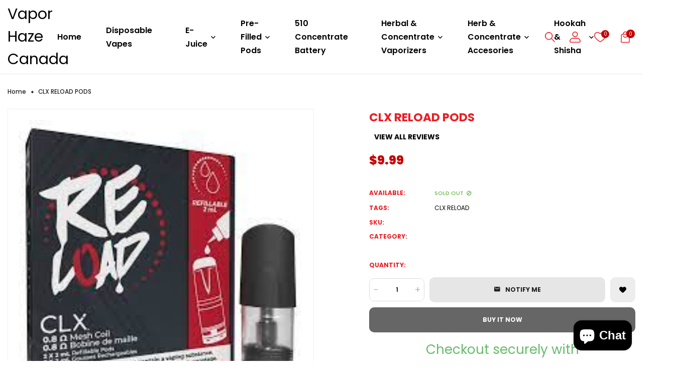

--- FILE ---
content_type: text/html; charset=utf-8
request_url: https://vaporhazecanada.com/products/clx-reload-pods
body_size: 43262
content:
<!doctype html>
<!-- Vapehub 6 --><html
  class="no-js"
  
  lang="en"
>
  <head>
    <meta charset="utf-8">
    <meta http-equiv="X-UA-Compatible" content="IE=edge">
    <meta name="viewport" content="width=device-width,initial-scale=1">
    <meta name="theme-color" content="">
    <link rel="canonical" href="https://vaporhazecanada.com/products/clx-reload-pods">
    <link rel="preconnect" href="https://cdn.shopify.com" crossorigin>
<link
        rel="preload"
        href="https://fonts.googleapis.com/css?family=Poppins:300,300i,400,400i,500,500i,600,600i,700,700i,800,800i,900,900i&display=swap"
        as="style"
        onload="this.onload=null;this.rel='stylesheet'"
      >
      
        <link
          rel="preload"
          href="https://fonts.googleapis.com/css?family=Bungee:300,300i,400,400i,500,500i,600,600i,700,700i,800,800i,900,900i&display=swap"
          as="style"
          onload="this.onload=null;this.rel='stylesheet'"
        >
      
    
    <title>
      CLX RELOAD PODS
 &ndash; Vapor Haze Canada </title>

    
    





<meta property="og:site_name" content="Vapor Haze Canada ">
<meta property="og:url" content="https://vaporhazecanada.com/products/clx-reload-pods">
<meta property="og:title" content="CLX RELOAD PODS">
<meta property="og:type" content="product">
<meta property="og:description" content="We sell and deliver premium quality disposable vapes & e-juices right to your doorstep in Mission, Surrey, Delta, and New Westminster BC. We offer the best selection of vapes including disposable vapes, e-juices, pre-filled pods, dry herb & oil vaporizers, grinders, shisha & hookah coals, accessories, and more.  ">

  <meta property="og:price:amount" content="9.99">
  <meta property="og:price:currency" content="CAD">

<meta property="og:image" content="http://vaporhazecanada.com/cdn/shop/files/download-6_a019393e-6334-4865-8872-2dec990639ca_1200x1200.jpg?v=1688326038">
<meta property="og:image:secure_url" content="https://vaporhazecanada.com/cdn/shop/files/download-6_a019393e-6334-4865-8872-2dec990639ca_1200x1200.jpg?v=1688326038">


  <meta name="twitter:site" content="@#">

<meta name="twitter:card" content="summary_large_image">
<meta name="twitter:title" content="CLX RELOAD PODS">
<meta name="twitter:description" content="We sell and deliver premium quality disposable vapes & e-juices right to your doorstep in Mission, Surrey, Delta, and New Westminster BC. We offer the best selection of vapes including disposable vapes, e-juices, pre-filled pods, dry herb & oil vaporizers, grinders, shisha & hookah coals, accessories, and more.  ">

    <script>window.performance && window.performance.mark && window.performance.mark('shopify.content_for_header.start');</script><meta name="google-site-verification" content="UCYDVQRZGvgZ-u5hp5HfYN7PUQ9ZMRcgOuct-QxiuMU">
<meta name="facebook-domain-verification" content="x5mskcqqlygd3fr8ihw4pzsfmpojxg">
<meta name="facebook-domain-verification" content="wfid0vdy0vu1detlf1uonz30yidgtl">
<meta name="facebook-domain-verification" content="jg93cx15hc0frztlbyjoh1s3f2qz1r">
<meta id="shopify-digital-wallet" name="shopify-digital-wallet" content="/10286760017/digital_wallets/dialog">
<link rel="alternate" type="application/json+oembed" href="https://vaporhazecanada.com/products/clx-reload-pods.oembed">
<script async="async" src="/checkouts/internal/preloads.js?locale=en-CA"></script>
<script id="shopify-features" type="application/json">{"accessToken":"e9c3c2d1ab6540180fc7e11a26899be7","betas":["rich-media-storefront-analytics"],"domain":"vaporhazecanada.com","predictiveSearch":true,"shopId":10286760017,"locale":"en"}</script>
<script>var Shopify = Shopify || {};
Shopify.shop = "vapor-haze-canada.myshopify.com";
Shopify.locale = "en";
Shopify.currency = {"active":"CAD","rate":"1.0"};
Shopify.country = "CA";
Shopify.theme = {"name":"vapehub-index-6","id":176945856811,"schema_name":"Vinova Vapehub","schema_version":"1.0.0","theme_store_id":null,"role":"main"};
Shopify.theme.handle = "null";
Shopify.theme.style = {"id":null,"handle":null};
Shopify.cdnHost = "vaporhazecanada.com/cdn";
Shopify.routes = Shopify.routes || {};
Shopify.routes.root = "/";</script>
<script type="module">!function(o){(o.Shopify=o.Shopify||{}).modules=!0}(window);</script>
<script>!function(o){function n(){var o=[];function n(){o.push(Array.prototype.slice.apply(arguments))}return n.q=o,n}var t=o.Shopify=o.Shopify||{};t.loadFeatures=n(),t.autoloadFeatures=n()}(window);</script>
<script id="shop-js-analytics" type="application/json">{"pageType":"product"}</script>
<script defer="defer" async type="module" src="//vaporhazecanada.com/cdn/shopifycloud/shop-js/modules/v2/client.init-shop-cart-sync_BT-GjEfc.en.esm.js"></script>
<script defer="defer" async type="module" src="//vaporhazecanada.com/cdn/shopifycloud/shop-js/modules/v2/chunk.common_D58fp_Oc.esm.js"></script>
<script defer="defer" async type="module" src="//vaporhazecanada.com/cdn/shopifycloud/shop-js/modules/v2/chunk.modal_xMitdFEc.esm.js"></script>
<script type="module">
  await import("//vaporhazecanada.com/cdn/shopifycloud/shop-js/modules/v2/client.init-shop-cart-sync_BT-GjEfc.en.esm.js");
await import("//vaporhazecanada.com/cdn/shopifycloud/shop-js/modules/v2/chunk.common_D58fp_Oc.esm.js");
await import("//vaporhazecanada.com/cdn/shopifycloud/shop-js/modules/v2/chunk.modal_xMitdFEc.esm.js");

  window.Shopify.SignInWithShop?.initShopCartSync?.({"fedCMEnabled":true,"windoidEnabled":true});

</script>
<script>(function() {
  var isLoaded = false;
  function asyncLoad() {
    if (isLoaded) return;
    isLoaded = true;
    var urls = ["https:\/\/tag.getdrip.com\/3080272.js?shop=vapor-haze-canada.myshopify.com","https:\/\/cdn.shopify.com\/s\/files\/1\/2233\/5399\/t\/1\/assets\/trust_hero_10286760017.js?v=1592434478\u0026shop=vapor-haze-canada.myshopify.com"];
    for (var i = 0; i < urls.length; i++) {
      var s = document.createElement('script');
      s.type = 'text/javascript';
      s.async = true;
      s.src = urls[i];
      var x = document.getElementsByTagName('script')[0];
      x.parentNode.insertBefore(s, x);
    }
  };
  if(window.attachEvent) {
    window.attachEvent('onload', asyncLoad);
  } else {
    window.addEventListener('load', asyncLoad, false);
  }
})();</script>
<script id="__st">var __st={"a":10286760017,"offset":-28800,"reqid":"31803e84-f991-4f6b-a607-6974fde5fb52-1769509381","pageurl":"vaporhazecanada.com\/products\/clx-reload-pods","u":"41a0b92933ff","p":"product","rtyp":"product","rid":8427429495083};</script>
<script>window.ShopifyPaypalV4VisibilityTracking = true;</script>
<script id="captcha-bootstrap">!function(){'use strict';const t='contact',e='account',n='new_comment',o=[[t,t],['blogs',n],['comments',n],[t,'customer']],c=[[e,'customer_login'],[e,'guest_login'],[e,'recover_customer_password'],[e,'create_customer']],r=t=>t.map((([t,e])=>`form[action*='/${t}']:not([data-nocaptcha='true']) input[name='form_type'][value='${e}']`)).join(','),a=t=>()=>t?[...document.querySelectorAll(t)].map((t=>t.form)):[];function s(){const t=[...o],e=r(t);return a(e)}const i='password',u='form_key',d=['recaptcha-v3-token','g-recaptcha-response','h-captcha-response',i],f=()=>{try{return window.sessionStorage}catch{return}},m='__shopify_v',_=t=>t.elements[u];function p(t,e,n=!1){try{const o=window.sessionStorage,c=JSON.parse(o.getItem(e)),{data:r}=function(t){const{data:e,action:n}=t;return t[m]||n?{data:e,action:n}:{data:t,action:n}}(c);for(const[e,n]of Object.entries(r))t.elements[e]&&(t.elements[e].value=n);n&&o.removeItem(e)}catch(o){console.error('form repopulation failed',{error:o})}}const l='form_type',E='cptcha';function T(t){t.dataset[E]=!0}const w=window,h=w.document,L='Shopify',v='ce_forms',y='captcha';let A=!1;((t,e)=>{const n=(g='f06e6c50-85a8-45c8-87d0-21a2b65856fe',I='https://cdn.shopify.com/shopifycloud/storefront-forms-hcaptcha/ce_storefront_forms_captcha_hcaptcha.v1.5.2.iife.js',D={infoText:'Protected by hCaptcha',privacyText:'Privacy',termsText:'Terms'},(t,e,n)=>{const o=w[L][v],c=o.bindForm;if(c)return c(t,g,e,D).then(n);var r;o.q.push([[t,g,e,D],n]),r=I,A||(h.body.append(Object.assign(h.createElement('script'),{id:'captcha-provider',async:!0,src:r})),A=!0)});var g,I,D;w[L]=w[L]||{},w[L][v]=w[L][v]||{},w[L][v].q=[],w[L][y]=w[L][y]||{},w[L][y].protect=function(t,e){n(t,void 0,e),T(t)},Object.freeze(w[L][y]),function(t,e,n,w,h,L){const[v,y,A,g]=function(t,e,n){const i=e?o:[],u=t?c:[],d=[...i,...u],f=r(d),m=r(i),_=r(d.filter((([t,e])=>n.includes(e))));return[a(f),a(m),a(_),s()]}(w,h,L),I=t=>{const e=t.target;return e instanceof HTMLFormElement?e:e&&e.form},D=t=>v().includes(t);t.addEventListener('submit',(t=>{const e=I(t);if(!e)return;const n=D(e)&&!e.dataset.hcaptchaBound&&!e.dataset.recaptchaBound,o=_(e),c=g().includes(e)&&(!o||!o.value);(n||c)&&t.preventDefault(),c&&!n&&(function(t){try{if(!f())return;!function(t){const e=f();if(!e)return;const n=_(t);if(!n)return;const o=n.value;o&&e.removeItem(o)}(t);const e=Array.from(Array(32),(()=>Math.random().toString(36)[2])).join('');!function(t,e){_(t)||t.append(Object.assign(document.createElement('input'),{type:'hidden',name:u})),t.elements[u].value=e}(t,e),function(t,e){const n=f();if(!n)return;const o=[...t.querySelectorAll(`input[type='${i}']`)].map((({name:t})=>t)),c=[...d,...o],r={};for(const[a,s]of new FormData(t).entries())c.includes(a)||(r[a]=s);n.setItem(e,JSON.stringify({[m]:1,action:t.action,data:r}))}(t,e)}catch(e){console.error('failed to persist form',e)}}(e),e.submit())}));const S=(t,e)=>{t&&!t.dataset[E]&&(n(t,e.some((e=>e===t))),T(t))};for(const o of['focusin','change'])t.addEventListener(o,(t=>{const e=I(t);D(e)&&S(e,y())}));const B=e.get('form_key'),M=e.get(l),P=B&&M;t.addEventListener('DOMContentLoaded',(()=>{const t=y();if(P)for(const e of t)e.elements[l].value===M&&p(e,B);[...new Set([...A(),...v().filter((t=>'true'===t.dataset.shopifyCaptcha))])].forEach((e=>S(e,t)))}))}(h,new URLSearchParams(w.location.search),n,t,e,['guest_login'])})(!0,!0)}();</script>
<script integrity="sha256-4kQ18oKyAcykRKYeNunJcIwy7WH5gtpwJnB7kiuLZ1E=" data-source-attribution="shopify.loadfeatures" defer="defer" src="//vaporhazecanada.com/cdn/shopifycloud/storefront/assets/storefront/load_feature-a0a9edcb.js" crossorigin="anonymous"></script>
<script data-source-attribution="shopify.dynamic_checkout.dynamic.init">var Shopify=Shopify||{};Shopify.PaymentButton=Shopify.PaymentButton||{isStorefrontPortableWallets:!0,init:function(){window.Shopify.PaymentButton.init=function(){};var t=document.createElement("script");t.src="https://vaporhazecanada.com/cdn/shopifycloud/portable-wallets/latest/portable-wallets.en.js",t.type="module",document.head.appendChild(t)}};
</script>
<script data-source-attribution="shopify.dynamic_checkout.buyer_consent">
  function portableWalletsHideBuyerConsent(e){var t=document.getElementById("shopify-buyer-consent"),n=document.getElementById("shopify-subscription-policy-button");t&&n&&(t.classList.add("hidden"),t.setAttribute("aria-hidden","true"),n.removeEventListener("click",e))}function portableWalletsShowBuyerConsent(e){var t=document.getElementById("shopify-buyer-consent"),n=document.getElementById("shopify-subscription-policy-button");t&&n&&(t.classList.remove("hidden"),t.removeAttribute("aria-hidden"),n.addEventListener("click",e))}window.Shopify?.PaymentButton&&(window.Shopify.PaymentButton.hideBuyerConsent=portableWalletsHideBuyerConsent,window.Shopify.PaymentButton.showBuyerConsent=portableWalletsShowBuyerConsent);
</script>
<script>
  function portableWalletsCleanup(e){e&&e.src&&console.error("Failed to load portable wallets script "+e.src);var t=document.querySelectorAll("shopify-accelerated-checkout .shopify-payment-button__skeleton, shopify-accelerated-checkout-cart .wallet-cart-button__skeleton"),e=document.getElementById("shopify-buyer-consent");for(let e=0;e<t.length;e++)t[e].remove();e&&e.remove()}function portableWalletsNotLoadedAsModule(e){e instanceof ErrorEvent&&"string"==typeof e.message&&e.message.includes("import.meta")&&"string"==typeof e.filename&&e.filename.includes("portable-wallets")&&(window.removeEventListener("error",portableWalletsNotLoadedAsModule),window.Shopify.PaymentButton.failedToLoad=e,"loading"===document.readyState?document.addEventListener("DOMContentLoaded",window.Shopify.PaymentButton.init):window.Shopify.PaymentButton.init())}window.addEventListener("error",portableWalletsNotLoadedAsModule);
</script>

<script type="module" src="https://vaporhazecanada.com/cdn/shopifycloud/portable-wallets/latest/portable-wallets.en.js" onError="portableWalletsCleanup(this)" crossorigin="anonymous"></script>
<script nomodule>
  document.addEventListener("DOMContentLoaded", portableWalletsCleanup);
</script>

<link id="shopify-accelerated-checkout-styles" rel="stylesheet" media="screen" href="https://vaporhazecanada.com/cdn/shopifycloud/portable-wallets/latest/accelerated-checkout-backwards-compat.css" crossorigin="anonymous">
<style id="shopify-accelerated-checkout-cart">
        #shopify-buyer-consent {
  margin-top: 1em;
  display: inline-block;
  width: 100%;
}

#shopify-buyer-consent.hidden {
  display: none;
}

#shopify-subscription-policy-button {
  background: none;
  border: none;
  padding: 0;
  text-decoration: underline;
  font-size: inherit;
  cursor: pointer;
}

#shopify-subscription-policy-button::before {
  box-shadow: none;
}

      </style>
<script id="sections-script" data-sections="nov-product-recommendations" defer="defer" src="//vaporhazecanada.com/cdn/shop/t/9/compiled_assets/scripts.js?v=3723"></script>
<script>window.performance && window.performance.mark && window.performance.mark('shopify.content_for_header.end');</script>
    

<style data-shopify>

.template-index {
          
              background-color: rgba(0,0,0,0);
          
          
      }
      :root,
      .color-background-1 {
          --color-background: #ffffff;
          
              --gradient-background: linear-gradient(233deg, rgba(NaN, NaN, NaN, 1) 44%, rgba(255, 210, 13, 1) 47%, rgba(255, 255, 255, 1) 50%);
              --gradient-background-rgb: ,,;
          

          --color-title: #ed1d24;
          --color-title-rgb: 237,29,36;
          --color-sub-title: #545454;
          --color-text: #222222;
          --color-text-rgb: 34,34,34;

          --color-button: #2d2d2d;
          --color-button-text: #ffffff;
          --color-button-border: #2d2d2d;

          --color-button-hover: #c50000;
          --color-button-text-hover: #ffffff;
          --color-button-border-hover: #c50000;

          --color-secondary-button: #222222;
          --color-secondary-button-text: #ffffff;
          --color-secondary-button-border: #e2e2e2;

          --color-secondary-button-hover: #c50000;
          --color-secondary-button-text-hover: #ffffff;
          --color-secondary-button-border-hover: #c50000;

          --color-link: #000000;
          --color-hover: #c50000;

          --color-icons: #8a8a8a;
          --color-icons-rgb: 138,138,138;
          --color-icons-text: #b0b0b0;
          --color-icons-text-rgb: 176,176,176;

          --color-border: #ececec;
          --color-border-rgb: 236,236,236;

          --color-shadow: #000000;
          --color-shadow-rgb: 0,0,0;
          --payment-terms-background-color: rgb(255 255 255);
      }
  
      
      .color-scheme-84fb0ef1-40dc-48c7-b597-4ccea37e7ccb {
          --color-background: #121212;
          
              --gradient-background: #121212;
              --gradient-background-rgb: 18,18,18;
          

          --color-title: #000000;
          --color-title-rgb: 0,0,0;
          --color-sub-title: #ffffff;
          --color-text: #222222;
          --color-text-rgb: 34,34,34;

          --color-button: #000000;
          --color-button-text: #ffffff;
          --color-button-border: #222222;

          --color-button-hover: #c50000;
          --color-button-text-hover: #ffffff;
          --color-button-border-hover: #c50000;

          --color-secondary-button: rgba(0,0,0,0);
          --color-secondary-button-text: #000000;
          --color-secondary-button-border: #000000;

          --color-secondary-button-hover: #c50000;
          --color-secondary-button-text-hover: #ffffff;
          --color-secondary-button-border-hover: #c50000;

          --color-link: #ffffff;
          --color-hover: #c50000;

          --color-icons: #ffffff;
          --color-icons-rgb: 255,255,255;
          --color-icons-text: #ffffff;
          --color-icons-text-rgb: 255,255,255;

          --color-border: #ffffff;
          --color-border-rgb: 255,255,255;

          --color-shadow: #000000;
          --color-shadow-rgb: 0,0,0;
          --payment-terms-background-color: rgb(18 18 18);
      }
  
      
      .color-scheme-522235b4-7c4f-4a10-8a90-f8842c8fe753 {
          --color-background: #121212;
          
              --gradient-background: #121212;
              --gradient-background-rgb: 18,18,18;
          

          --color-title: #ffffff;
          --color-title-rgb: 255,255,255;
          --color-sub-title: #adadad;
          --color-text: #000000;
          --color-text-rgb: 0,0,0;

          --color-button: #f0f0f0;
          --color-button-text: #000000;
          --color-button-border: #f0f0f0;

          --color-button-hover: #c50000;
          --color-button-text-hover: #cecece;
          --color-button-border-hover: #c50000;

          --color-secondary-button: #ffffff;
          --color-secondary-button-text: #ffffff;
          --color-secondary-button-border: #ffffff;

          --color-secondary-button-hover: #c50000;
          --color-secondary-button-text-hover: #ffffff;
          --color-secondary-button-border-hover: #c50000;

          --color-link: #ffffff;
          --color-hover: #c50000;

          --color-icons: #000000;
          --color-icons-rgb: 0,0,0;
          --color-icons-text: #b0b0b0;
          --color-icons-text-rgb: 176,176,176;

          --color-border: #ececec;
          --color-border-rgb: 236,236,236;

          --color-shadow: #000000;
          --color-shadow-rgb: 0,0,0;
          --payment-terms-background-color: rgb(18 18 18);
      }
  
      
      .color-scheme-5fe4b59e-81e3-4d4e-9e36-eb236c0f181f {
          --color-background: #000000;
          
              --gradient-background: linear-gradient(233deg, rgba(NaN, NaN, NaN, 1) 44%, rgba(255, 210, 13, 1) 47%, rgba(255, 255, 255, 1) 50%);
              --gradient-background-rgb: ,,;
          

          --color-title: #ffffff;
          --color-title-rgb: 255,255,255;
          --color-sub-title: #003b3c;
          --color-text: #202020;
          --color-text-rgb: 32,32,32;

          --color-button: #ffffff;
          --color-button-text: #c50000;
          --color-button-border: #ffffff;

          --color-button-hover: #c50000;
          --color-button-text-hover: #ffffff;
          --color-button-border-hover: #c50000;

          --color-secondary-button: #ffffff;
          --color-secondary-button-text: #c50000;
          --color-secondary-button-border: #ffffff;

          --color-secondary-button-hover: #860000;
          --color-secondary-button-text-hover: #ffffff;
          --color-secondary-button-border-hover: #860000;

          --color-link: #ffffff;
          --color-hover: #c50000;

          --color-icons: #000000;
          --color-icons-rgb: 0,0,0;
          --color-icons-text: #b0b0b0;
          --color-icons-text-rgb: 176,176,176;

          --color-border: #ececec;
          --color-border-rgb: 236,236,236;

          --color-shadow: #000000;
          --color-shadow-rgb: 0,0,0;
          --payment-terms-background-color: rgb(0 0 0);
      }
  
      
      .color-scheme-c196dd0f-58e4-4246-b78b-f79958159954 {
          --color-background: rgba(0,0,0,0);
          
              --gradient-background: linear-gradient(233deg, rgba(NaN, NaN, NaN, 1) 44%, rgba(255, 210, 13, 1) 47%, rgba(255, 255, 255, 1) 50%);
              --gradient-background-rgb: ,,;
          

          --color-title: #ffffff;
          --color-title-rgb: 255,255,255;
          --color-sub-title: #545454;
          --color-text: #000000;
          --color-text-rgb: 0,0,0;

          --color-button: #333333;
          --color-button-text: #ffffff;
          --color-button-border: #333333;

          --color-button-hover: #c50000;
          --color-button-text-hover: #ffffff;
          --color-button-border-hover: #c50000;

          --color-secondary-button: #222222;
          --color-secondary-button-text: #ffffff;
          --color-secondary-button-border: #e2e2e2;

          --color-secondary-button-hover: #c50000;
          --color-secondary-button-text-hover: #ffffff;
          --color-secondary-button-border-hover: #c50000;

          --color-link: #ffffff;
          --color-hover: #c50000;

          --color-icons: #e6e6e6;
          --color-icons-rgb: 230,230,230;
          --color-icons-text: #8a8a8a;
          --color-icons-text-rgb: 138,138,138;

          --color-border: #ececec;
          --color-border-rgb: 236,236,236;

          --color-shadow: #000000;
          --color-shadow-rgb: 0,0,0;
          --payment-terms-background-color: rgb(0 0 0);
      }
  
      
      .color-scheme-d6d8eb04-1852-4ab9-92a3-8e39ce42bcca {
          --color-background: rgba(0,0,0,0);
          
              --gradient-background: linear-gradient(233deg, rgba(NaN, NaN, NaN, 1) 44%, rgba(255, 210, 13, 1) 47%, rgba(255, 255, 255, 1) 50%);
              --gradient-background-rgb: ,,;
          

          --color-title: #000000;
          --color-title-rgb: 0,0,0;
          --color-sub-title: #545454;
          --color-text: #2d2d2d;
          --color-text-rgb: 45,45,45;

          --color-button: #ed1d24;
          --color-button-text: #121212;
          --color-button-border: #121212;

          --color-button-hover: #860000;
          --color-button-text-hover: #c50000;
          --color-button-border-hover: #ffffff;

          --color-secondary-button: #222222;
          --color-secondary-button-text: #ffffff;
          --color-secondary-button-border: #e2e2e2;

          --color-secondary-button-hover: #c50000;
          --color-secondary-button-text-hover: #ffffff;
          --color-secondary-button-border-hover: #c50000;

          --color-link: #000000;
          --color-hover: #c50000;

          --color-icons: #8a8a8a;
          --color-icons-rgb: 138,138,138;
          --color-icons-text: #b0b0b0;
          --color-icons-text-rgb: 176,176,176;

          --color-border: #ececec;
          --color-border-rgb: 236,236,236;

          --color-shadow: #000000;
          --color-shadow-rgb: 0,0,0;
          --payment-terms-background-color: rgb(0 0 0);
      }
  
  :root {--font-family-primary: Bungee;
          --font-family-default: Poppins;--container: 1520px;
      --container-fluid: 40px;

      --heading-font-size-h1: 3.6rem;
      --heading-font-size-h2: 3.0rem;
      --heading-font-size-h3: 2.0rem;
      --heading-font-size-h4: 1.8rem;
      --heading-font-size-h5: 1.6rem;
      --heading-font-size-h6: 1.4rem;
      --heading-font-weight: 400;
      --heading-font-style: normal;
      --heading-line-height: 1.5;

      --body-font-size: 1.4rem;
      --body-font-weight: 400;
      --body-font-style: normal;
      --body-font-line-height: 1.5;

      --heading-sub-section-font-size: var(--heading-font-size-h6);
      --heading-sub-section-font-weight: var(--body-font-weight);

      --button-thickness: 1px;
      --button-corner: 10px;
      --button-normal-width: 150px;
      --button-normal-height: 50px;
      --button-medium-width: 160px;
      --button-medium-height: 54px;
      --button-large-width: 200px;
      --button-large-height: 60px;
      
          --button-font-family: var(--font-family-default);
      

      --product-corner-radius: 10px;
      --product-color-border: #f0f0f0;
      --product-color-background: #ffffff;
      --product-color-title: #000000;
      --product-color-price: #c50000;
      --product-color-type: #c50000;
      --product-color-reduced-price: #d6d6d6;
      --product-color-button: #f0f0f0;
      --product-color-button-text: #000000;
      --product-color-button-border: #f0f0f0;
      --product-color-button-hover: #c50000;
      --product-color-button-text-hover: #ffffff;
      --product-color-button-border-hover: #c50000;
      --product-color-badge-new: #d4ff6e;
      --product-color-badge-new-text: #222;
      --product-color-badge-sale: #ed1d24;
      --product-color-badge-sale-text: #fff;

      --breadcrumb-product-bg: #ffffff;
      --breadcrumb-product-text-color: #222;
      --breadcrumb-product-top: 23px;
      --breadcrumb-product-bottom: 23px;
      --breadcrumb-product-margin-bottom: 0px;
      --breadcrumb-product-border-color: #e7e8eb;

      --breadcrumb-collection-bg: #e7e8eb;
      --breadcrumb-collection-heading-color: #222;
      --breadcrumb-collection-text-color: #222;
      --breadcrumb-collection-top: 147px;
      --breadcrumb-collection-bottom: 147px;
      --breadcrumb-collection-margin-bottom: 80px;
      --breadcrumb-collection-border-color: #e7e8eb;

      --breadcrumb-inner-bg: #e7e8eb;
      --breadcrumb-inner-heading-color: #222;
      --breadcrumb-inner-text-color: #222;
      --breadcrumb-inner-top: 147px;
      --breadcrumb-inner-bottom: 147px;
      --breadcrumb-inner-margin-bottom: 80px;
      --breadcrumb-inner-border-color: #e7e8eb;

      --bg-loadpage: #ffffff;

      --transition-drawer: all 0.45s cubic-bezier(0.29, 0.63, 0.44, 1);
  }
</style>

    <link href="//vaporhazecanada.com/cdn/shop/t/9/assets/swiper-bundle.min.css?v=70488378681508428231744222260" rel="stylesheet" type="text/css" media="all" />
<link href="//vaporhazecanada.com/cdn/shop/t/9/assets/css-novstyle.css?v=26134440409215646701744222259" rel="stylesheet" type="text/css" media="all" />
<style>



















</style>

    <script>
  var theme = {
    strings: {
      select_options: "Select Options",
      addToCart: "Add to cart",
      preorder: "Pre - Order",
      soldOut: "Sold out",
      unavailable: "Unavailable",
      showMore: "Show More",
      showLess: "Show Less",
      addressError: "Error looking up that address",
      addressNoResults: "No results for that address",
      addressQueryLimit: "You have exceeded the Google API usage limit. Consider upgrading to a \u003ca href=\"https:\/\/developers.google.com\/maps\/premium\/usage-limits\"\u003ePremium Plan\u003c\/a\u003e.",
      authError: "There was a problem authenticating your Google Maps account.",
      total: "Total",
      spend: "Spend",
      content_threshold: "Congratulations! You\u0026#39;ve got free shipping!",
      spend__html: "for free shipping",
      check_out: "Check out",
      remove_wishlist: "Remove Wishlist",
      addto_wishlist: "Add To Wishlist",
      addto_favourite: "Add to Favourite",
      view_cart: "View Cart",
      cart_empty: "Your cart is currently empty.",
      continue_shopping: "Continue shopping",
      shippingCalcSubmitButton: "Calculate shipping",
      shippingCalcSubmitButtonDisabled: "Calculating...",
      
      shippingCalcMoneyFormat: "\u003cspan class=money\u003e${{amount}} CAD\u003c\/span\u003e",
      cart_message_html: "has been added to the shopping cart.",
      results_all: "See all results",
      close_mini_canvas: "Close",
      days: "Days",
      hours: "Hours",
      minutes: "Minutes",
      seconds: "Seconds",
    },
    moneyFormat: "\u003cspan class=money\u003e${{amount}}\u003c\/span\u003e",
    moneyFormatnojson: "\u003cspan class=money\u003e${{amount}}\u003c\/span\u003e",
    freeshipping_value: 200,
    show_free_shipping: true,
    cart_note: true,
    cart_shipping_calculator: true,
    cart_discount_code: true,
    proceed_to_checkout: "\u003cp\u003eI agree with the \u003ca href=\"\/pages\/term-and-services\" title=\"Term and Services\"\u003e\u003cstrong\u003eTerms\u003c\/strong\u003e \u0026 \u003cstrong\u003econditions\u003c\/strong\u003e\u003c\/a\u003e\u003c\/p\u003e",
    cart_status: 'show_popup',
    terms_conditions_enable: true,
  }
  window.variantStrings = {
    addToCart: `Add to cart`,
    addTobag: `Add to bag`,
    soldOut: `Sold out`,
    unavailable: `Unavailable`,
    notify_me: `Notify Me`,
    preorder: `Pre - Order`,
  }
  window.inventory_text = {
    add_to_cart: "Add to cart",
    sold_out: "Sold out",
    preorder: "Pre - Order",
}
  window.file_url = '//vaporhazecanada.com/cdn/shop/files/?v=3723';
  window.asset_url = '//vaporhazecanada.com/cdn/shop/t/9/assets/?v=3723';
  document.documentElement.className = document.documentElement.className.replace('no-js', 'js');
  window.router = "";
  window.use_color_swatch = false;
  window.option_color_swatch = 'color, color, colors, style';
  var vinovathemes = {
    main_info: {
      shop: 'vapor-haze-canada.myshopify.com',
      domain: 'vaporhazecanada.com',
      lic: '1f0ea13c-0bd3-4253-acef-b1ee91d09ef6',
      status: 'active',
    }
  }
</script>

<script src="//vaporhazecanada.com/cdn/shop/t/9/assets/jquery.3.6.0.min.js?v=115860211936397945481744222260" type="text/javascript"></script>
<script src="//vaporhazecanada.com/cdn/shop/t/9/assets/vendor.js?v=14603374690436276531744222260" defer="defer"></script>
<script src="//vaporhazecanada.com/cdn/shopifycloud/storefront/assets/themes_support/api.jquery-7ab1a3a4.js" type="text/javascript"></script>
<script src="//vaporhazecanada.com/cdn/shopifycloud/storefront/assets/themes_support/option_selection-b017cd28.js" type="text/javascript"></script>
<script src="//vaporhazecanada.com/cdn/shop/t/9/assets/jquery.mmenu.all.min.js?v=22709617378688576351744222260" defer="defer"></script>
<script src="//vaporhazecanada.com/cdn/shop/t/9/assets/parallax.js?v=157904624039138285041744222260" defer="defer"></script>
<script src="//vaporhazecanada.com/cdn/shop/t/9/assets/jquery.countdown.js?v=120216172512754458201744222260" defer="defer"></script>
<script src="//vaporhazecanada.com/cdn/shop/t/9/assets/lazysizes.min.js?v=56805471290311245611744222260" async="async"></script>
<script src="//vaporhazecanada.com/cdn/shop/t/9/assets/jquery.fancybox.min.js?v=97083467320205814591744222260" defer="defer" ></script>
<script src="//vaporhazecanada.com/cdn/shop/t/9/assets/jquery.magnific-popup.js?v=140493257306263742391744222260" defer="defer"></script>
<script src="//vaporhazecanada.com/cdn/shop/t/9/assets/wow.min.js?v=2785051268888898891744222260"></script>
<script src="//vaporhazecanada.com/cdn/shop/t/9/assets/vue.min.js?v=119603268237116123951744222260" defer="defer" ></script>
<script src="//vaporhazecanada.com/cdn/shop/t/9/assets/carousel-3d.umd.min.js?v=124734721062820908451744222259" defer="defer"></script>
<script src="//vaporhazecanada.com/cdn/shop/t/9/assets/swiper-bundle.min.js?v=146384143693317746301744222260" defer="defer"></script>
<script src="//vaporhazecanada.com/cdn/shop/t/9/assets/masonry.js?v=164526266730036762781744222260" defer="defer"></script>
<script src="//vaporhazecanada.com/cdn/shop/t/9/assets/theme.js?v=32572255426270477551744222260" defer="defer"></script>
<script src="//vaporhazecanada.com/cdn/shop/t/9/assets/global.js?v=61843960439939353951744222259" defer="defer"></script>

    <script>
    Shopify.productOptionsMap = {};
    Shopify.quickViewOptionsMap = {};
    Shopify.updateOptionsInSelector = function(selectorIndex, wrapperSlt) {
        Shopify.optionsMap = wrapperSlt === '.product' ? Shopify.productOptionsMap : Shopify.quickViewOptionsMap;
        switch (selectorIndex) {
            case 0:
                var key = 'root';
                var selector = $(wrapperSlt + ' .single-option-selector:eq(0)');
                break;
            case 1:
                var key = $(wrapperSlt + ' .single-option-selector:eq(0)').val();
                var selector = $(wrapperSlt + ' .single-option-selector:eq(1)');
                break;
            case 2:
                var key = $(wrapperSlt + ' .single-option-selector:eq(0)').val();
                key += ' / ' + $(wrapperSlt + ' .single-option-selector:eq(1)').val();
                var selector = $(wrapperSlt + ' .single-option-selector:eq(2)');
        }

        var initialValue = selector.val();
        selector.empty();

        var availableOptions = Shopify.optionsMap[key];

        if (availableOptions && availableOptions.length) {
            for (var i = 0; i < availableOptions.length; i++) {
                var option = availableOptions[i].replace('-sold-out','');
                var newOption = $('<option></option>').val(option).html(option);

                selector.append(newOption);
            }

            $(wrapperSlt + ' .swatch[data-option-index="' + selectorIndex + '"] .swatch-element').each(function() {
                if ($.inArray($(this).attr('data-value'), availableOptions) !== -1) {
                    $(this).addClass('available').removeClass('soldout').find(':radio').prop('disabled',false).prop('checked',true);
                }
                else {
                    if ($.inArray($(this).attr('data-value') + '-sold-out', availableOptions) !== -1) {
                        $(this).addClass('available').addClass('soldout').find(':radio').prop('disabled',false).prop('checked',true);
                    } else {
                        $(this).removeClass('available').addClass('soldout').find(':radio').prop('disabled',true).prop('checked',false);
                    }
                    
                }
            });

            if ($.inArray(initialValue, availableOptions) !== -1) {
                selector.val(initialValue);
            }

            selector.trigger('change');
        };
    };

    Shopify.linkOptionSelectors = function(product, wrapperSlt, check) {
        Shopify.optionsMap = wrapperSlt === '.product' ? Shopify.productOptionsMap : Shopify.quickViewOptionsMap;
        var arr_1= [],
            arr_2= [],
            arr_3= [];

        Shopify.optionsMap['root'] == [];
        for (var i = 0; i < product.variants.length; i++) {
            var variant = product.variants[i];
            if (variant) {
                var key1 = variant.option1;
                var key2 = variant.option1 + ' / ' + variant.option2;
                Shopify.optionsMap[key1] = [];
                Shopify.optionsMap[key2] = [];
            }
        }
        for (var i = 0; i < product.variants.length; i++) {
            var variant = product.variants[i];
            if (variant) {
                if (window.use_color_swatch) {
                    if (variant.available) {
                        Shopify.optionsMap['root'] = Shopify.optionsMap['root'] || [];

                        arr_1.push(variant.option1);
                        arr_1 = $.unique(arr_1);

                        Shopify.optionsMap['root'].push(variant.option1);

                        Shopify.optionsMap['root'] = Shopify.uniq(Shopify.optionsMap['root']);

                        if (product.options.length > 1) {
                        var key = variant.option1;
                            Shopify.optionsMap[key] = Shopify.optionsMap[key] || [];
                            Shopify.optionsMap[key].push(variant.option2);
                            if ($.inArray(variant.option2, arr_2) === -1) {
                                arr_2.push(variant.option2);
                                arr_2 = $.unique(arr_2);
                            }
                            Shopify.optionsMap[key] = Shopify.uniq(Shopify.optionsMap[key]);
                        }
                        if (product.options.length === 3) {
                            var key = variant.option1 + ' / ' + variant.option2;
                            Shopify.optionsMap[key] = Shopify.optionsMap[key] || [];
                            Shopify.optionsMap[key].push(variant.option3);

                            if ($.inArray(variant.option3, arr_3) === -1) {
                                arr_3.push(variant.option3);
                                arr_3 = $.unique(arr_3);
                            }
                            
                            Shopify.optionsMap[key] = Shopify.uniq(Shopify.optionsMap[key]);
                        }
                    } else {
                        Shopify.optionsMap['root'] = Shopify.optionsMap['root'] || [];
                        if ($.inArray(variant.option1, arr_1) === -1) {
                            Shopify.optionsMap['root'].push(variant.option1 + '-sold-out');
                        }
                        
                        Shopify.optionsMap['root'] = Shopify.uniq(Shopify.optionsMap['root']);
                        if (product.options.length > 1) {
                            var key = variant.option1;
                            Shopify.optionsMap[key] = Shopify.optionsMap[key] || [];
                                Shopify.optionsMap[key].push(variant.option2 + '-sold-out');
                            
                            Shopify.optionsMap[key] = Shopify.uniq(Shopify.optionsMap[key]);
                        }
                        if (product.options.length === 3) {
                            var key = variant.option1 + ' / ' + variant.option2;
                            Shopify.optionsMap[key] = Shopify.optionsMap[key] || [];
                            Shopify.optionsMap[key].push(variant.option3 + '-sold-out');
                            Shopify.optionsMap[key] = Shopify.uniq(Shopify.optionsMap[key]);
                        }
                    }
                } else {
                    if (check) {
                        if (variant.available) {
                            Shopify.optionsMap['root'] = Shopify.optionsMap['root'] || [];
                            Shopify.optionsMap['root'].push(variant.option1);
                            Shopify.optionsMap['root'] = Shopify.uniq(Shopify.optionsMap['root']);

                            if (product.options.length > 1) {
                            var key = variant.option1;
                                Shopify.optionsMap[key] = Shopify.optionsMap[key] || [];
                                Shopify.optionsMap[key].push(variant.option2);
                                Shopify.optionsMap[key] = Shopify.uniq(Shopify.optionsMap[key]);
                            }
                            if (product.options.length === 3) {
                                var key = variant.option1 + ' / ' + variant.option2;
                                Shopify.optionsMap[key] = Shopify.optionsMap[key] || [];
                                Shopify.optionsMap[key].push(variant.option3);
                                Shopify.optionsMap[key] = Shopify.uniq(Shopify.optionsMap[key]);
                            }
                        }
                    } else {
                        Shopify.optionsMap['root'] = Shopify.optionsMap['root'] || [];

                        Shopify.optionsMap['root'].push(variant.option1);
                        Shopify.optionsMap['root'] = Shopify.uniq(Shopify.optionsMap['root']);
                        if (product.options.length > 1) {
                        var key = variant.option1;
                            Shopify.optionsMap[key] = Shopify.optionsMap[key] || [];
                            Shopify.optionsMap[key].push(variant.option2);
                            Shopify.optionsMap[key] = Shopify.uniq(Shopify.optionsMap[key]);
                        }
                        if (product.options.length === 3) {
                            var key = variant.option1 + ' / ' + variant.option2;
                            Shopify.optionsMap[key] = Shopify.optionsMap[key] || [];
                            Shopify.optionsMap[key].push(variant.option3);
                            Shopify.optionsMap[key] = Shopify.uniq(Shopify.optionsMap[key]);
                        }
                    }
                }
            }
        };

        Shopify.updateOptionsInSelector(0, wrapperSlt);

        if (product.options.length > 1) Shopify.updateOptionsInSelector(1, wrapperSlt);
        if (product.options.length === 3) Shopify.updateOptionsInSelector(2, wrapperSlt);
        $(wrapperSlt + " .single-option-selector:eq(0)").change(function() {
            Shopify.updateOptionsInSelector(1, wrapperSlt);
            if (product.options.length === 3) Shopify.updateOptionsInSelector(2, wrapperSlt);
            return true;
        });
        $(wrapperSlt + " .single-option-selector:eq(1)").change(function() {
            if (product.options.length === 3) Shopify.updateOptionsInSelector(2, wrapperSlt);
            return true;
        });
    };
</script>
    <script src="//vaporhazecanada.com/cdn/shop/t/9/assets/vendor_global.js?v=162654493205904244711744222260" defer="defer"></script>
  <script src="https://cdn.shopify.com/extensions/e8878072-2f6b-4e89-8082-94b04320908d/inbox-1254/assets/inbox-chat-loader.js" type="text/javascript" defer="defer"></script>
<link href="https://monorail-edge.shopifysvc.com" rel="dns-prefetch">
<script>(function(){if ("sendBeacon" in navigator && "performance" in window) {try {var session_token_from_headers = performance.getEntriesByType('navigation')[0].serverTiming.find(x => x.name == '_s').description;} catch {var session_token_from_headers = undefined;}var session_cookie_matches = document.cookie.match(/_shopify_s=([^;]*)/);var session_token_from_cookie = session_cookie_matches && session_cookie_matches.length === 2 ? session_cookie_matches[1] : "";var session_token = session_token_from_headers || session_token_from_cookie || "";function handle_abandonment_event(e) {var entries = performance.getEntries().filter(function(entry) {return /monorail-edge.shopifysvc.com/.test(entry.name);});if (!window.abandonment_tracked && entries.length === 0) {window.abandonment_tracked = true;var currentMs = Date.now();var navigation_start = performance.timing.navigationStart;var payload = {shop_id: 10286760017,url: window.location.href,navigation_start,duration: currentMs - navigation_start,session_token,page_type: "product"};window.navigator.sendBeacon("https://monorail-edge.shopifysvc.com/v1/produce", JSON.stringify({schema_id: "online_store_buyer_site_abandonment/1.1",payload: payload,metadata: {event_created_at_ms: currentMs,event_sent_at_ms: currentMs}}));}}window.addEventListener('pagehide', handle_abandonment_event);}}());</script>
<script id="web-pixels-manager-setup">(function e(e,d,r,n,o){if(void 0===o&&(o={}),!Boolean(null===(a=null===(i=window.Shopify)||void 0===i?void 0:i.analytics)||void 0===a?void 0:a.replayQueue)){var i,a;window.Shopify=window.Shopify||{};var t=window.Shopify;t.analytics=t.analytics||{};var s=t.analytics;s.replayQueue=[],s.publish=function(e,d,r){return s.replayQueue.push([e,d,r]),!0};try{self.performance.mark("wpm:start")}catch(e){}var l=function(){var e={modern:/Edge?\/(1{2}[4-9]|1[2-9]\d|[2-9]\d{2}|\d{4,})\.\d+(\.\d+|)|Firefox\/(1{2}[4-9]|1[2-9]\d|[2-9]\d{2}|\d{4,})\.\d+(\.\d+|)|Chrom(ium|e)\/(9{2}|\d{3,})\.\d+(\.\d+|)|(Maci|X1{2}).+ Version\/(15\.\d+|(1[6-9]|[2-9]\d|\d{3,})\.\d+)([,.]\d+|)( \(\w+\)|)( Mobile\/\w+|) Safari\/|Chrome.+OPR\/(9{2}|\d{3,})\.\d+\.\d+|(CPU[ +]OS|iPhone[ +]OS|CPU[ +]iPhone|CPU IPhone OS|CPU iPad OS)[ +]+(15[._]\d+|(1[6-9]|[2-9]\d|\d{3,})[._]\d+)([._]\d+|)|Android:?[ /-](13[3-9]|1[4-9]\d|[2-9]\d{2}|\d{4,})(\.\d+|)(\.\d+|)|Android.+Firefox\/(13[5-9]|1[4-9]\d|[2-9]\d{2}|\d{4,})\.\d+(\.\d+|)|Android.+Chrom(ium|e)\/(13[3-9]|1[4-9]\d|[2-9]\d{2}|\d{4,})\.\d+(\.\d+|)|SamsungBrowser\/([2-9]\d|\d{3,})\.\d+/,legacy:/Edge?\/(1[6-9]|[2-9]\d|\d{3,})\.\d+(\.\d+|)|Firefox\/(5[4-9]|[6-9]\d|\d{3,})\.\d+(\.\d+|)|Chrom(ium|e)\/(5[1-9]|[6-9]\d|\d{3,})\.\d+(\.\d+|)([\d.]+$|.*Safari\/(?![\d.]+ Edge\/[\d.]+$))|(Maci|X1{2}).+ Version\/(10\.\d+|(1[1-9]|[2-9]\d|\d{3,})\.\d+)([,.]\d+|)( \(\w+\)|)( Mobile\/\w+|) Safari\/|Chrome.+OPR\/(3[89]|[4-9]\d|\d{3,})\.\d+\.\d+|(CPU[ +]OS|iPhone[ +]OS|CPU[ +]iPhone|CPU IPhone OS|CPU iPad OS)[ +]+(10[._]\d+|(1[1-9]|[2-9]\d|\d{3,})[._]\d+)([._]\d+|)|Android:?[ /-](13[3-9]|1[4-9]\d|[2-9]\d{2}|\d{4,})(\.\d+|)(\.\d+|)|Mobile Safari.+OPR\/([89]\d|\d{3,})\.\d+\.\d+|Android.+Firefox\/(13[5-9]|1[4-9]\d|[2-9]\d{2}|\d{4,})\.\d+(\.\d+|)|Android.+Chrom(ium|e)\/(13[3-9]|1[4-9]\d|[2-9]\d{2}|\d{4,})\.\d+(\.\d+|)|Android.+(UC? ?Browser|UCWEB|U3)[ /]?(15\.([5-9]|\d{2,})|(1[6-9]|[2-9]\d|\d{3,})\.\d+)\.\d+|SamsungBrowser\/(5\.\d+|([6-9]|\d{2,})\.\d+)|Android.+MQ{2}Browser\/(14(\.(9|\d{2,})|)|(1[5-9]|[2-9]\d|\d{3,})(\.\d+|))(\.\d+|)|K[Aa][Ii]OS\/(3\.\d+|([4-9]|\d{2,})\.\d+)(\.\d+|)/},d=e.modern,r=e.legacy,n=navigator.userAgent;return n.match(d)?"modern":n.match(r)?"legacy":"unknown"}(),u="modern"===l?"modern":"legacy",c=(null!=n?n:{modern:"",legacy:""})[u],f=function(e){return[e.baseUrl,"/wpm","/b",e.hashVersion,"modern"===e.buildTarget?"m":"l",".js"].join("")}({baseUrl:d,hashVersion:r,buildTarget:u}),m=function(e){var d=e.version,r=e.bundleTarget,n=e.surface,o=e.pageUrl,i=e.monorailEndpoint;return{emit:function(e){var a=e.status,t=e.errorMsg,s=(new Date).getTime(),l=JSON.stringify({metadata:{event_sent_at_ms:s},events:[{schema_id:"web_pixels_manager_load/3.1",payload:{version:d,bundle_target:r,page_url:o,status:a,surface:n,error_msg:t},metadata:{event_created_at_ms:s}}]});if(!i)return console&&console.warn&&console.warn("[Web Pixels Manager] No Monorail endpoint provided, skipping logging."),!1;try{return self.navigator.sendBeacon.bind(self.navigator)(i,l)}catch(e){}var u=new XMLHttpRequest;try{return u.open("POST",i,!0),u.setRequestHeader("Content-Type","text/plain"),u.send(l),!0}catch(e){return console&&console.warn&&console.warn("[Web Pixels Manager] Got an unhandled error while logging to Monorail."),!1}}}}({version:r,bundleTarget:l,surface:e.surface,pageUrl:self.location.href,monorailEndpoint:e.monorailEndpoint});try{o.browserTarget=l,function(e){var d=e.src,r=e.async,n=void 0===r||r,o=e.onload,i=e.onerror,a=e.sri,t=e.scriptDataAttributes,s=void 0===t?{}:t,l=document.createElement("script"),u=document.querySelector("head"),c=document.querySelector("body");if(l.async=n,l.src=d,a&&(l.integrity=a,l.crossOrigin="anonymous"),s)for(var f in s)if(Object.prototype.hasOwnProperty.call(s,f))try{l.dataset[f]=s[f]}catch(e){}if(o&&l.addEventListener("load",o),i&&l.addEventListener("error",i),u)u.appendChild(l);else{if(!c)throw new Error("Did not find a head or body element to append the script");c.appendChild(l)}}({src:f,async:!0,onload:function(){if(!function(){var e,d;return Boolean(null===(d=null===(e=window.Shopify)||void 0===e?void 0:e.analytics)||void 0===d?void 0:d.initialized)}()){var d=window.webPixelsManager.init(e)||void 0;if(d){var r=window.Shopify.analytics;r.replayQueue.forEach((function(e){var r=e[0],n=e[1],o=e[2];d.publishCustomEvent(r,n,o)})),r.replayQueue=[],r.publish=d.publishCustomEvent,r.visitor=d.visitor,r.initialized=!0}}},onerror:function(){return m.emit({status:"failed",errorMsg:"".concat(f," has failed to load")})},sri:function(e){var d=/^sha384-[A-Za-z0-9+/=]+$/;return"string"==typeof e&&d.test(e)}(c)?c:"",scriptDataAttributes:o}),m.emit({status:"loading"})}catch(e){m.emit({status:"failed",errorMsg:(null==e?void 0:e.message)||"Unknown error"})}}})({shopId: 10286760017,storefrontBaseUrl: "https://vaporhazecanada.com",extensionsBaseUrl: "https://extensions.shopifycdn.com/cdn/shopifycloud/web-pixels-manager",monorailEndpoint: "https://monorail-edge.shopifysvc.com/unstable/produce_batch",surface: "storefront-renderer",enabledBetaFlags: ["2dca8a86"],webPixelsConfigList: [{"id":"381190443","configuration":"{\"pixel_id\":\"448884589958442\",\"pixel_type\":\"facebook_pixel\",\"metaapp_system_user_token\":\"-\"}","eventPayloadVersion":"v1","runtimeContext":"OPEN","scriptVersion":"ca16bc87fe92b6042fbaa3acc2fbdaa6","type":"APP","apiClientId":2329312,"privacyPurposes":["ANALYTICS","MARKETING","SALE_OF_DATA"],"dataSharingAdjustments":{"protectedCustomerApprovalScopes":["read_customer_address","read_customer_email","read_customer_name","read_customer_personal_data","read_customer_phone"]}},{"id":"144179499","eventPayloadVersion":"v1","runtimeContext":"LAX","scriptVersion":"1","type":"CUSTOM","privacyPurposes":["ANALYTICS"],"name":"Google Analytics tag (migrated)"},{"id":"shopify-app-pixel","configuration":"{}","eventPayloadVersion":"v1","runtimeContext":"STRICT","scriptVersion":"0450","apiClientId":"shopify-pixel","type":"APP","privacyPurposes":["ANALYTICS","MARKETING"]},{"id":"shopify-custom-pixel","eventPayloadVersion":"v1","runtimeContext":"LAX","scriptVersion":"0450","apiClientId":"shopify-pixel","type":"CUSTOM","privacyPurposes":["ANALYTICS","MARKETING"]}],isMerchantRequest: false,initData: {"shop":{"name":"Vapor Haze Canada ","paymentSettings":{"currencyCode":"CAD"},"myshopifyDomain":"vapor-haze-canada.myshopify.com","countryCode":"CA","storefrontUrl":"https:\/\/vaporhazecanada.com"},"customer":null,"cart":null,"checkout":null,"productVariants":[{"price":{"amount":9.99,"currencyCode":"CAD"},"product":{"title":"CLX RELOAD PODS","vendor":"Vapor Haze Canada","id":"8427429495083","untranslatedTitle":"CLX RELOAD PODS","url":"\/products\/clx-reload-pods","type":"REPLACEMENT POD"},"id":"45649916395819","image":{"src":"\/\/vaporhazecanada.com\/cdn\/shop\/files\/download-6_a019393e-6334-4865-8872-2dec990639ca.jpg?v=1688326038"},"sku":"","title":"Default Title","untranslatedTitle":"Default Title"}],"purchasingCompany":null},},"https://vaporhazecanada.com/cdn","fcfee988w5aeb613cpc8e4bc33m6693e112",{"modern":"","legacy":""},{"shopId":"10286760017","storefrontBaseUrl":"https:\/\/vaporhazecanada.com","extensionBaseUrl":"https:\/\/extensions.shopifycdn.com\/cdn\/shopifycloud\/web-pixels-manager","surface":"storefront-renderer","enabledBetaFlags":"[\"2dca8a86\"]","isMerchantRequest":"false","hashVersion":"fcfee988w5aeb613cpc8e4bc33m6693e112","publish":"custom","events":"[[\"page_viewed\",{}],[\"product_viewed\",{\"productVariant\":{\"price\":{\"amount\":9.99,\"currencyCode\":\"CAD\"},\"product\":{\"title\":\"CLX RELOAD PODS\",\"vendor\":\"Vapor Haze Canada\",\"id\":\"8427429495083\",\"untranslatedTitle\":\"CLX RELOAD PODS\",\"url\":\"\/products\/clx-reload-pods\",\"type\":\"REPLACEMENT POD\"},\"id\":\"45649916395819\",\"image\":{\"src\":\"\/\/vaporhazecanada.com\/cdn\/shop\/files\/download-6_a019393e-6334-4865-8872-2dec990639ca.jpg?v=1688326038\"},\"sku\":\"\",\"title\":\"Default Title\",\"untranslatedTitle\":\"Default Title\"}}]]"});</script><script>
  window.ShopifyAnalytics = window.ShopifyAnalytics || {};
  window.ShopifyAnalytics.meta = window.ShopifyAnalytics.meta || {};
  window.ShopifyAnalytics.meta.currency = 'CAD';
  var meta = {"product":{"id":8427429495083,"gid":"gid:\/\/shopify\/Product\/8427429495083","vendor":"Vapor Haze Canada","type":"REPLACEMENT POD","handle":"clx-reload-pods","variants":[{"id":45649916395819,"price":999,"name":"CLX RELOAD PODS","public_title":null,"sku":""}],"remote":false},"page":{"pageType":"product","resourceType":"product","resourceId":8427429495083,"requestId":"31803e84-f991-4f6b-a607-6974fde5fb52-1769509381"}};
  for (var attr in meta) {
    window.ShopifyAnalytics.meta[attr] = meta[attr];
  }
</script>
<script class="analytics">
  (function () {
    var customDocumentWrite = function(content) {
      var jquery = null;

      if (window.jQuery) {
        jquery = window.jQuery;
      } else if (window.Checkout && window.Checkout.$) {
        jquery = window.Checkout.$;
      }

      if (jquery) {
        jquery('body').append(content);
      }
    };

    var hasLoggedConversion = function(token) {
      if (token) {
        return document.cookie.indexOf('loggedConversion=' + token) !== -1;
      }
      return false;
    }

    var setCookieIfConversion = function(token) {
      if (token) {
        var twoMonthsFromNow = new Date(Date.now());
        twoMonthsFromNow.setMonth(twoMonthsFromNow.getMonth() + 2);

        document.cookie = 'loggedConversion=' + token + '; expires=' + twoMonthsFromNow;
      }
    }

    var trekkie = window.ShopifyAnalytics.lib = window.trekkie = window.trekkie || [];
    if (trekkie.integrations) {
      return;
    }
    trekkie.methods = [
      'identify',
      'page',
      'ready',
      'track',
      'trackForm',
      'trackLink'
    ];
    trekkie.factory = function(method) {
      return function() {
        var args = Array.prototype.slice.call(arguments);
        args.unshift(method);
        trekkie.push(args);
        return trekkie;
      };
    };
    for (var i = 0; i < trekkie.methods.length; i++) {
      var key = trekkie.methods[i];
      trekkie[key] = trekkie.factory(key);
    }
    trekkie.load = function(config) {
      trekkie.config = config || {};
      trekkie.config.initialDocumentCookie = document.cookie;
      var first = document.getElementsByTagName('script')[0];
      var script = document.createElement('script');
      script.type = 'text/javascript';
      script.onerror = function(e) {
        var scriptFallback = document.createElement('script');
        scriptFallback.type = 'text/javascript';
        scriptFallback.onerror = function(error) {
                var Monorail = {
      produce: function produce(monorailDomain, schemaId, payload) {
        var currentMs = new Date().getTime();
        var event = {
          schema_id: schemaId,
          payload: payload,
          metadata: {
            event_created_at_ms: currentMs,
            event_sent_at_ms: currentMs
          }
        };
        return Monorail.sendRequest("https://" + monorailDomain + "/v1/produce", JSON.stringify(event));
      },
      sendRequest: function sendRequest(endpointUrl, payload) {
        // Try the sendBeacon API
        if (window && window.navigator && typeof window.navigator.sendBeacon === 'function' && typeof window.Blob === 'function' && !Monorail.isIos12()) {
          var blobData = new window.Blob([payload], {
            type: 'text/plain'
          });

          if (window.navigator.sendBeacon(endpointUrl, blobData)) {
            return true;
          } // sendBeacon was not successful

        } // XHR beacon

        var xhr = new XMLHttpRequest();

        try {
          xhr.open('POST', endpointUrl);
          xhr.setRequestHeader('Content-Type', 'text/plain');
          xhr.send(payload);
        } catch (e) {
          console.log(e);
        }

        return false;
      },
      isIos12: function isIos12() {
        return window.navigator.userAgent.lastIndexOf('iPhone; CPU iPhone OS 12_') !== -1 || window.navigator.userAgent.lastIndexOf('iPad; CPU OS 12_') !== -1;
      }
    };
    Monorail.produce('monorail-edge.shopifysvc.com',
      'trekkie_storefront_load_errors/1.1',
      {shop_id: 10286760017,
      theme_id: 176945856811,
      app_name: "storefront",
      context_url: window.location.href,
      source_url: "//vaporhazecanada.com/cdn/s/trekkie.storefront.a804e9514e4efded663580eddd6991fcc12b5451.min.js"});

        };
        scriptFallback.async = true;
        scriptFallback.src = '//vaporhazecanada.com/cdn/s/trekkie.storefront.a804e9514e4efded663580eddd6991fcc12b5451.min.js';
        first.parentNode.insertBefore(scriptFallback, first);
      };
      script.async = true;
      script.src = '//vaporhazecanada.com/cdn/s/trekkie.storefront.a804e9514e4efded663580eddd6991fcc12b5451.min.js';
      first.parentNode.insertBefore(script, first);
    };
    trekkie.load(
      {"Trekkie":{"appName":"storefront","development":false,"defaultAttributes":{"shopId":10286760017,"isMerchantRequest":null,"themeId":176945856811,"themeCityHash":"2920206794803207944","contentLanguage":"en","currency":"CAD","eventMetadataId":"b37ef822-389a-4551-98eb-bda8840ff7f1"},"isServerSideCookieWritingEnabled":true,"monorailRegion":"shop_domain","enabledBetaFlags":["65f19447"]},"Session Attribution":{},"S2S":{"facebookCapiEnabled":true,"source":"trekkie-storefront-renderer","apiClientId":580111}}
    );

    var loaded = false;
    trekkie.ready(function() {
      if (loaded) return;
      loaded = true;

      window.ShopifyAnalytics.lib = window.trekkie;

      var originalDocumentWrite = document.write;
      document.write = customDocumentWrite;
      try { window.ShopifyAnalytics.merchantGoogleAnalytics.call(this); } catch(error) {};
      document.write = originalDocumentWrite;

      window.ShopifyAnalytics.lib.page(null,{"pageType":"product","resourceType":"product","resourceId":8427429495083,"requestId":"31803e84-f991-4f6b-a607-6974fde5fb52-1769509381","shopifyEmitted":true});

      var match = window.location.pathname.match(/checkouts\/(.+)\/(thank_you|post_purchase)/)
      var token = match? match[1]: undefined;
      if (!hasLoggedConversion(token)) {
        setCookieIfConversion(token);
        window.ShopifyAnalytics.lib.track("Viewed Product",{"currency":"CAD","variantId":45649916395819,"productId":8427429495083,"productGid":"gid:\/\/shopify\/Product\/8427429495083","name":"CLX RELOAD PODS","price":"9.99","sku":"","brand":"Vapor Haze Canada","variant":null,"category":"REPLACEMENT POD","nonInteraction":true,"remote":false},undefined,undefined,{"shopifyEmitted":true});
      window.ShopifyAnalytics.lib.track("monorail:\/\/trekkie_storefront_viewed_product\/1.1",{"currency":"CAD","variantId":45649916395819,"productId":8427429495083,"productGid":"gid:\/\/shopify\/Product\/8427429495083","name":"CLX RELOAD PODS","price":"9.99","sku":"","brand":"Vapor Haze Canada","variant":null,"category":"REPLACEMENT POD","nonInteraction":true,"remote":false,"referer":"https:\/\/vaporhazecanada.com\/products\/clx-reload-pods"});
      }
    });


        var eventsListenerScript = document.createElement('script');
        eventsListenerScript.async = true;
        eventsListenerScript.src = "//vaporhazecanada.com/cdn/shopifycloud/storefront/assets/shop_events_listener-3da45d37.js";
        document.getElementsByTagName('head')[0].appendChild(eventsListenerScript);

})();</script>
  <script>
  if (!window.ga || (window.ga && typeof window.ga !== 'function')) {
    window.ga = function ga() {
      (window.ga.q = window.ga.q || []).push(arguments);
      if (window.Shopify && window.Shopify.analytics && typeof window.Shopify.analytics.publish === 'function') {
        window.Shopify.analytics.publish("ga_stub_called", {}, {sendTo: "google_osp_migration"});
      }
      console.error("Shopify's Google Analytics stub called with:", Array.from(arguments), "\nSee https://help.shopify.com/manual/promoting-marketing/pixels/pixel-migration#google for more information.");
    };
    if (window.Shopify && window.Shopify.analytics && typeof window.Shopify.analytics.publish === 'function') {
      window.Shopify.analytics.publish("ga_stub_initialized", {}, {sendTo: "google_osp_migration"});
    }
  }
</script>
<script
  defer
  src="https://vaporhazecanada.com/cdn/shopifycloud/perf-kit/shopify-perf-kit-3.0.4.min.js"
  data-application="storefront-renderer"
  data-shop-id="10286760017"
  data-render-region="gcp-us-east1"
  data-page-type="product"
  data-theme-instance-id="176945856811"
  data-theme-name="Vinova Vapehub"
  data-theme-version="1.0.0"
  data-monorail-region="shop_domain"
  data-resource-timing-sampling-rate="10"
  data-shs="true"
  data-shs-beacon="true"
  data-shs-export-with-fetch="true"
  data-shs-logs-sample-rate="1"
  data-shs-beacon-endpoint="https://vaporhazecanada.com/api/collect"
></script>
</head>

  <body class="template-product">
    
    <!-- BEGIN sections: header-group -->
<div id="shopify-section-sections--24369248862507__header" class="shopify-section shopify-section-group-header-group nov_header-group"><style data-shopify>@media(min-width: 768px) {
    .site-nav--btn {
      color: var(--color-title);
    }
    .site-header__logo {
      max-width: 100px;
    }
  }
  @media(min-width: 992px) {
    .site-header__logo {
      max-width: 110px;
    }
  }
  @media(min-width: 1200px) {
    .site-header__logo {
      max-width: 120px;
    }
  }</style><header
  class="site-header sticky-header"
  data-section-id="sections--24369248862507__header"
  data-section-type="nov-slick"
>
  <div class="header-center d-none d-md-block color-background-1 ">
    <div class="header-center-content header-search__parent position-relative">
      <div class="container">
        <div class="row">
          <div class="col-xl-3 col-md-6 d-flex align-items-center">
            <div class="contentsticky_logo logo-header">
              
                <div class="h2 site-header__logo d-inline-block mb-0">
                  <a
                    class="site-header__logo-link"
                    href="/"
                    itemprop="url"
                  >Vapor Haze Canada </a>
                </div>
              
            </div>
            <div class="site-nav--btn d-xl-none hover:c_df">
              <i class="rbb-icon-menu-7"></i>
            </div>
          </div>
          <div class="col-xl-6 d-xl-flex align-items-center justify-content-center d-none">
            <div class="contentsticky_menu">
              <nav id="AccessibleNav"><ul class="site-nav">
  
  
  


  
  
  
  
  
  
  
  
  

  
  
  
  
  
  
  
  
  

  
  
  <li class="nav--lv1">
    <a href="/" class="site-nav__link--main" title="Home">Home</a>
  </li>
  
  
  
  
  


  
  
  
  
  
  
  
  
  

  
  
  
  
  
  
  
  
  

  
  
  <li class="nav--lv1">
    <a href="/collections/disposable-vapes" class="site-nav__link--main" title="Disposable vapes">Disposable vapes</a>
  </li>
  
  
  
  
  


  
  
  
  
  
  
  
  
  

  
  
  
  
  
  
  
  
  

  
  
  <li class="nav--lv1 parent--lv1 site-nav--Default">
    <a href="/collections/e-juice" class="site-nav__link--main" title="E-Juice">
      <span class="site-nav--title">E-Juice</span>
      <span class="site-nav--direc">
        <i class="zmdi zmdi-chevron-down"></i>
      </span>
    </a>
    <div class="nav-dropdown--lv1 MenuDefault">
      
      <ul>
        
        <li >
          <a href="/collections/120ml-e-juice" class="site-nav__link">Free Base (30ML)</a>
        </li>
        
        <li >
          <a href="/collections/salt-nicotine-e-juice" class="site-nav__link">Salt Nicotine</a>
        </li>
        
      </ul>
      
    </div>
  </li>
  
  
  
  
  


  
  
  
  
  
  
  
  
  

  
  
  
  
  
  
  
  
  

  
  
  <li class="nav--lv1 parent--lv1 site-nav--Default">
    <a href="/collections/closed-systems-pre-filled-pods" class="site-nav__link--main" title="Pre-Filled Pods">
      <span class="site-nav--title">Pre-Filled Pods</span>
      <span class="site-nav--direc">
        <i class="zmdi zmdi-chevron-down"></i>
      </span>
    </a>
    <div class="nav-dropdown--lv1 MenuDefault">
      
      <ul>
        
        <li >
          <a href="/products/relx-pro-pods-delta-burnaby-richmond-vancouver-hope-abbotsford" class="site-nav__link">Relx </a>
        </li>
        
        <li >
          <a href="/collections/pre-filled-pods/Stlth" class="site-nav__link">STLTH </a>
        </li>
        
        <li >
          <a href="/collections/vuse/vuse" class="site-nav__link">VUSE</a>
        </li>
        
        <li >
          <a href="/collections/pre-filled-pods/ALLO-SYNC" class="site-nav__link">ALLO SYNC</a>
        </li>
        
        <li >
          <a href="/products/g-blast-pods" class="site-nav__link">G BLAST</a>
        </li>
        
        <li >
          <a href="/collections/pre-filled-pods/FLAVOR-BEAST" class="site-nav__link">FLAVOUR BEAST</a>
        </li>
        
      </ul>
      
    </div>
  </li>
  
  
  
  
  


  
  
  
  
  
  
  
  
  

  
  
  
  
  
  
  
  
  

  
  
  <li class="nav--lv1">
    <a href="/collections/510-batterys" class="site-nav__link--main" title="510 Concentrate Battery ">510 Concentrate Battery </a>
  </li>
  
  
  
  
  


  
  
  
  
  
  
  
  
  

  
  
  
  
  
  
  
  
  

  
  
  <li class="nav--lv1 parent--lv1 site-nav--Default">
    <a href="/collections/dry-herb-oil-vaporizers" class="site-nav__link--main" title="Herbal & Concentrate Vaporizers">
      <span class="site-nav--title">Herbal & Concentrate Vaporizers</span>
      <span class="site-nav--direc">
        <i class="zmdi zmdi-chevron-down"></i>
      </span>
    </a>
    <div class="nav-dropdown--lv1 MenuDefault">
      
      <ul>
        
        <li >
          <a href="/collections/dry-herb-oil-vaporizers/Concentrate-Vaporizer" class="site-nav__link">Concentrate Vaporizers</a>
        </li>
        
        <li >
          <a href="/collections/dry-herb-oil-vaporizers/Dry-Herb-Vaporizer" class="site-nav__link">Dry Herb Vaporizers</a>
        </li>
        
        <li >
          <a href="/collections/dry-herb-oil-vaporizers/Desktop-Vaporizer" class="site-nav__link">Desktop Vaporizers</a>
        </li>
        
        <li >
          <a href="/collections/dry-herb-oil-vaporizers/Hybrid-Vaporizers" class="site-nav__link">Hybrid Vaporizer</a>
        </li>
        
        <li >
          <a href="/collections/dry-herb-oil-vaporizers/Pen-Vaporizer" class="site-nav__link">Pen Vaporizers</a>
        </li>
        
        <li >
          <a href="/collections/dry-herb-oil-vaporizers/Portable-Vaporizer" class="site-nav__link">Portable Vaporizer</a>
        </li>
        
        <li >
          <a href="/collections/dry-herb-oil-vaporizers/Portable-Dab-Rig" class="site-nav__link">Portable Dab Rig</a>
        </li>
        
      </ul>
      
    </div>
  </li>
  
  
  
  
  


  
  
  
  
  
  
  
  
  

  
  
  
  
  
  
  
  
  

  
  
  <li class="nav--lv1 parent--lv1 site-nav--Default">
    <a href="/collections/herb-concentrate-accesories" class="site-nav__link--main" title="Herb & Concentrate Accesories">
      <span class="site-nav--title">Herb & Concentrate Accesories</span>
      <span class="site-nav--direc">
        <i class="zmdi zmdi-chevron-down"></i>
      </span>
    </a>
    <div class="nav-dropdown--lv1 MenuDefault">
      
      <ul>
        
        <li >
          <a href="/collections/herb-concentrate-accesories" class="site-nav__link">Accessories</a>
        </li>
        
        <li >
          <a href="/collections/herb-concentrate-accesories/Grinder" class="site-nav__link">Grinders</a>
        </li>
        
        <li >
          <a href="/collections/herb-concentrate-accesories/Shine+Papers" class="site-nav__link">Paper &amp; Wraps</a>
        </li>
        
        <li >
          <a href="/collections/herb-concentrate-accesories/Torch" class="site-nav__link">Torches</a>
        </li>
        
        <li >
          <a href="/collections/herb-concentrate-accesories/Vaporizer-Parts" class="site-nav__link">Vaporizer Parts</a>
        </li>
        
        <li >
          <a href="/collections/herb-concentrate-accesories/Extraction-Machine" class="site-nav__link">Extraction Machines</a>
        </li>
        
        <li >
          <a href="/collections/glass-bongs-pipes-rigs-surrey-delta-langley-burnaby" class="site-nav__link">Glass Bongs &amp; Rigs</a>
        </li>
        
      </ul>
      
    </div>
  </li>
  
  
  
  
  


  
  
  
  
  
  
  
  
  

  
  
  
  
  
  
  
  
  

  
  
  <li class="nav--lv1 parent--lv1 site-nav--Default">
    <a href="/collections/all" class="site-nav__link--main" title="Hookah & Shisha">
      <span class="site-nav--title">Hookah & Shisha</span>
      <span class="site-nav--direc">
        <i class="zmdi zmdi-chevron-down"></i>
      </span>
    </a>
    <div class="nav-dropdown--lv1 MenuDefault">
      
      <ul>
        
        <li >
          <a href="/collections/all" class="site-nav__link">Shisha Flavors</a>
        </li>
        
        <li >
          <a href="/collections/all" class="site-nav__link">Coals </a>
        </li>
        
        <li >
          <a href="/collections/all" class="site-nav__link">Khalil Mammoon Hookahs</a>
        </li>
        
        <li >
          <a href="/products/cloudi-premium-hookah" class="site-nav__link">Cloudi</a>
        </li>
        
      </ul>
      
    </div>
  </li>
  
  
  
</ul>
</nav>
            </div>
          </div>
          <div class="header-group-item d-flex align-items-center justify-content-end col-xl-3 col-md-6">
            <div class="contentsticky_search">
              <div class="site-header__search d-flex align-items-center justify-content-end">
                <div
                  class="search__btn-overlay pointer d-flex header-icon"
                  nov-btn-act
                  data-toggle="search_canvas"
                  overlay
                >
                  <svg width="24" height="24" viewBox="0 0 24 24" fill="none" xmlns="http://www.w3.org/2000/svg">
<path d="M14.9421 15.4529L14.6258 15.1367L14.2764 15.4158C12.8286 16.5727 10.9929 17.1312 9.14615 16.9767C7.29945 16.8222 5.58198 15.9665 4.34648 14.5852C3.11099 13.2039 2.45126 11.4019 2.50281 9.5493C2.55435 7.69673 3.31326 5.93422 4.62364 4.62375C5.93403 3.31329 7.69643 2.55436 9.54886 2.50281C11.4013 2.45126 13.2032 3.11102 14.5844 4.34658C15.9656 5.58214 16.8214 7.29972 16.9758 9.14656C17.1303 10.9934 16.5718 12.8293 15.415 14.2772L15.1358 14.6266L15.4521 14.9428L21.3724 20.8623L21.3786 20.8685L21.385 20.8745C21.4205 20.9076 21.449 20.9474 21.4687 20.9918C21.4885 21.0361 21.4991 21.0839 21.4999 21.1324C21.5008 21.1809 21.4919 21.2291 21.4737 21.2741C21.4555 21.3191 21.4285 21.3599 21.3942 21.3942C21.3599 21.4285 21.3191 21.4555 21.2741 21.4737C21.2291 21.4919 21.1809 21.5008 21.1325 21.4999C21.084 21.4991 21.0361 21.4885 20.9918 21.4687C20.9475 21.449 20.9077 21.4205 20.8746 21.385L20.8686 21.3786L20.8623 21.3723L14.9421 15.4529ZM5.13411 14.3663L5.13415 14.3664C6.35753 15.5896 8.0164 16.2772 9.74639 16.2782C11.4671 16.2791 13.1181 15.6007 14.3408 14.3911L14.3472 14.3859L14.3668 14.3664L14.3726 14.3606L14.3731 14.3601C15.2845 13.4461 15.9045 12.2824 16.1548 11.0161C16.4051 9.74976 16.2743 8.43766 15.7792 7.24562C15.284 6.05357 14.4466 5.03507 13.3727 4.31885C12.2989 3.60262 11.0368 3.22081 9.74609 3.22168C8.45533 3.22255 7.1938 3.60606 6.12094 4.32373C5.04807 5.0414 4.21202 6.06102 3.71844 7.25373C3.22487 8.44644 3.09592 9.75871 3.34789 11.0247C3.59987 12.2907 4.22146 13.4535 5.13411 14.3663Z" fill="currentColor" stroke="currentColor"/>
</svg>

                </div>
              </div>
            </div>
            <div class="contentsticky_settings header-account d-flex align-items-center position-relative ">
              <div
                class="header-icon"
                nov-btn-act
                data-toggle="header_settings"
                overlay
              >
                
                  <svg width="24" height="24" viewbox="0 0 24 24" fill="none" xmlns="http://www.w3.org/2000/svg">
<path d="M12.0002 1C10.9123 1 9.8489 1.32259 8.94438 1.92697C8.03986 2.53135 7.33487 3.39038 6.91857 4.39543C6.50226 5.40049 6.39334 6.50641 6.60557 7.57337C6.8178 8.64033 7.34165 9.62039 8.11088 10.3896C8.88012 11.1589 9.86018 11.6827 10.9271 11.8949C11.9941 12.1072 13.1 11.9982 14.1051 11.5819C15.1101 11.1656 15.9692 10.4606 16.5735 9.55612C17.1779 8.6516 17.5005 7.58817 17.5005 6.50031C17.5005 5.04154 16.921 3.64251 15.8895 2.611C14.858 1.5795 13.459 1 12.0002 1ZM12.0002 10.4291C11.2232 10.4291 10.4636 10.1987 9.81747 9.76699C9.17138 9.33528 8.66782 8.72169 8.37046 8.0038C8.0731 7.2859 7.9953 6.49595 8.14689 5.73384C8.29848 4.97173 8.67266 4.27169 9.22212 3.72224C9.77157 3.17278 10.4716 2.7986 11.2337 2.64701C11.9958 2.49542 12.7858 2.57322 13.5037 2.87058C14.2216 3.16794 14.8352 3.6715 15.2669 4.31759C15.6986 4.96368 15.929 5.72327 15.929 6.50031C15.929 7.01625 15.8274 7.52713 15.6299 8.0038C15.4325 8.48046 15.1431 8.91357 14.7783 9.27839C14.4134 9.64321 13.9803 9.93261 13.5037 10.13C13.027 10.3275 12.5161 10.4291 12.0002 10.4291Z" fill="currentColor"></path>
<path d="M16.0621 13.5723H7.93786C6.09846 13.5743 4.335 14.306 3.03435 15.6067C1.7337 16.9075 1.00208 18.671 1 20.5105C1 21.1711 1.26241 21.8047 1.72951 22.2718C2.19661 22.7389 2.83014 23.0014 3.49071 23.0014H20.5093C21.1699 23.0014 21.8034 22.7389 22.2705 22.2718C22.7376 21.8047 23 21.1711 23 20.5105C22.9979 18.671 22.2663 16.9075 20.9657 15.6067C19.665 14.306 17.9015 13.5743 16.0621 13.5723ZM20.5093 21.4299H3.49071C3.2469 21.4299 3.01308 21.333 2.84068 21.1606C2.66828 20.9882 2.57143 20.7543 2.57143 20.5105C2.57143 19.0872 3.13682 17.7221 4.14322 16.7157C5.14962 15.7092 6.51459 15.1438 7.93786 15.1438H16.0621C17.4854 15.1438 18.8504 15.7092 19.8568 16.7157C20.8632 17.7221 21.4286 19.0872 21.4286 20.5105C21.4286 20.7543 21.3317 20.9882 21.1593 21.1606C20.9869 21.333 20.7531 21.4299 20.5093 21.4299Z" fill="currentColor"></path>
</svg>
                
              </div>
            </div>
            
              <div class="contentsticky_wishlist header--wishlist">
                <a href="/pages/page-wishlist" class="position-relative text-center">
                  <span
                    class="header-icon"
                    rel="nofollow"
                    title="Wishlist"
                  >
                    
                      <svg width="24" height="24" viewbox="0 0 24 24" fill="none" xmlns="http://www.w3.org/2000/svg">
<g clip-path="url(#clip0_1543_6)">
<path d="M22.9593 4.73905C22.287 3.6728 21.3023 2.83981 20.1394 2.35358C18.8219 1.80045 17.342 1.70089 15.8599 2.06638C14.5017 2.40134 13.1788 3.12786 11.9984 4.1818C10.8178 3.12777 9.49472 2.4012 8.13637 2.06628C6.65424 1.70066 5.17426 1.80031 3.85669 2.35381C2.69383 2.84019 1.70921 3.67335 1.03702 4.73975C0.333054 5.85275 -0.0250696 7.20627 0.00136435 8.65381C0.118724 15.089 9.70347 20.9408 11.6237 22.0486C11.7376 22.1143 11.8668 22.1489 11.9984 22.1489C12.1299 22.1489 12.2591 22.1143 12.3731 22.0486C14.2935 20.9406 23.8791 15.0879 23.9954 8.65269C24.0215 7.20523 23.6633 5.85186 22.9593 4.73905ZM22.4959 8.62573C22.4584 10.7064 21.0715 13.1322 18.4856 15.6408C16.0909 17.9638 13.3669 19.7148 11.9984 20.5295C10.6298 19.715 7.90624 17.9642 5.51172 15.6411C2.92569 13.1327 1.53885 10.7071 1.50088 8.62644C1.45945 6.35455 2.55726 4.52666 4.43749 3.73677C5.05371 3.47935 5.71525 3.34805 6.38306 3.35061C8.10759 3.35061 9.93181 4.18555 11.4636 5.74339C11.5334 5.81436 11.6166 5.87073 11.7084 5.9092C11.8002 5.94768 11.8988 5.96749 11.9983 5.96749C12.0978 5.96749 12.1963 5.94768 12.2881 5.9092C12.3799 5.87073 12.4631 5.81436 12.5329 5.74339C14.6611 3.57917 17.3534 2.81028 19.5586 3.73663C21.439 4.52623 22.5369 6.35384 22.4959 8.62559V8.62573Z" fill="currentColor"></path>
</g>
<defs>
<clippath id="clip0_1543_6">
<rect width="23.9968" height="24" fill="currentColor"></rect>
</clippath>
</defs>
</svg>
                    
                    <span class="WishlistCount position-absolute text-center rounded-circle">0</span>
                  </span>
                </a>
              </div>
            
            <div class="contentsticky_cart cart_canvas">
              <div id="cart_block">
                <div class="header-cart d-flex justify-content-center pointer">
                  <div class="site-header__cart">
                    <span class="site-header__cart-count" title="My Cart">
                      <span id="CartCount">0</span>
                    </span>
                    <div class="site-header__cart-icon header-icon">
                      
                        <svg width="24" height="24" viewbox="0 0 24 24" fill="none" xmlns="http://www.w3.org/2000/svg">
<path d="M12 13.3648C10.9592 13.366 9.95015 13.0065 9.14469 12.3473C8.33923 11.6882 7.78715 10.7702 7.58247 9.74979C7.56615 9.64229 7.5734 9.53254 7.60372 9.42813C7.63403 9.32372 7.68668 9.22715 7.75802 9.1451C7.82936 9.06306 7.91769 8.99751 8.01688 8.95299C8.11607 8.90847 8.22375 8.88606 8.33247 8.88729C8.51114 8.88469 8.68487 8.94597 8.82237 9.0601C8.95987 9.17422 9.05211 9.33369 9.08247 9.50979C9.22372 10.184 9.59267 10.789 10.1274 11.2233C10.662 11.6576 11.3299 11.8946 12.0187 11.8946C12.7075 11.8946 13.3754 11.6576 13.9101 11.2233C14.4448 10.789 14.8137 10.184 14.955 9.50979C14.9853 9.33369 15.0776 9.17422 15.2151 9.0601C15.3526 8.94597 15.5263 8.88469 15.705 8.88729C15.8137 8.88606 15.9214 8.90847 16.0206 8.95299C16.1197 8.99751 16.2081 9.06306 16.2794 9.1451C16.3508 9.22715 16.4034 9.32372 16.4337 9.42813C16.464 9.53254 16.4713 9.64229 16.455 9.74979C16.2491 10.7766 15.6915 11.6994 14.8783 12.3593C14.0651 13.0192 13.0472 13.3748 12 13.3648Z" fill="currentColor"></path>
<path d="M18.675 23.2502H5.32496C5.01977 23.2506 4.7177 23.1889 4.43712 23.0688C4.15654 22.9488 3.90331 22.7729 3.69283 22.5519C3.48236 22.3309 3.31905 22.0694 3.21283 21.7833C3.10661 21.4972 3.0597 21.1925 3.07496 20.8877L3.68246 7.95768C3.7076 7.378 3.95571 6.83044 4.37497 6.42935C4.79423 6.02826 5.35224 5.80463 5.93246 5.80518H18.0675C18.6477 5.80463 19.2057 6.02826 19.6249 6.42935C20.0442 6.83044 20.2923 7.378 20.3175 7.95768L20.925 20.8877C20.9402 21.1925 20.8933 21.4972 20.7871 21.7833C20.6809 22.0694 20.5176 22.3309 20.3071 22.5519C20.0966 22.7729 19.8434 22.9488 19.5628 23.0688C19.2822 23.1889 18.9801 23.2506 18.675 23.2502ZM5.93246 7.31268C5.73355 7.31268 5.54278 7.39169 5.40213 7.53235C5.26148 7.673 5.18246 7.86376 5.18246 8.06268L4.57496 20.9627C4.56987 21.0643 4.58551 21.1659 4.62091 21.2612C4.65632 21.3566 4.71076 21.4438 4.78092 21.5174C4.85107 21.5911 4.93548 21.6497 5.02901 21.6897C5.12254 21.7297 5.22323 21.7503 5.32496 21.7502H18.675C18.7767 21.7503 18.8774 21.7297 18.9709 21.6897C19.0644 21.6497 19.1488 21.5911 19.219 21.5174C19.2892 21.4438 19.3436 21.3566 19.379 21.2612C19.4144 21.1659 19.43 21.0643 19.425 20.9627L18.8175 8.03268C18.8175 7.83376 18.7384 7.643 18.5978 7.50235C18.4571 7.36169 18.2664 7.28268 18.0675 7.28268L5.93246 7.31268Z" fill="currentColor"></path>
<path d="M16.5 6.5625H15V5.25C15 4.45435 14.6839 3.69129 14.1213 3.12868C13.5587 2.56607 12.7956 2.25 12 2.25C11.2044 2.25 10.4413 2.56607 9.87868 3.12868C9.31607 3.69129 9 4.45435 9 5.25V6.5625H7.5V5.25C7.5 4.05653 7.97411 2.91193 8.81802 2.06802C9.66193 1.22411 10.8065 0.75 12 0.75C13.1935 0.75 14.3381 1.22411 15.182 2.06802C16.0259 2.91193 16.5 4.05653 16.5 5.25V6.5625Z" fill="currentColor"></path>
</svg>
                      
                    </div>
                  </div>
                </div>
              </div>
            </div>
          </div>
        </div>
      </div>
    </div>
  </div>
  <div class="header-mobile d-md-none color-background-1 sticky-header-mobile">
    <div class="header-mobile-content">
      <div class="row align-items-center h-100 justify-content-between">
        <div class="d-flex align-items-center col-3">
          <div id="show-megamenu" class="item-mobile-top">
            <div class="icon-directional position-absolute"></div>
          </div>
          <div class="mobile-btn_search item-mobile-top">
            <svg width="24" height="24" viewBox="0 0 24 24" fill="none" xmlns="http://www.w3.org/2000/svg">
<path d="M14.9421 15.4529L14.6258 15.1367L14.2764 15.4158C12.8286 16.5727 10.9929 17.1312 9.14615 16.9767C7.29945 16.8222 5.58198 15.9665 4.34648 14.5852C3.11099 13.2039 2.45126 11.4019 2.50281 9.5493C2.55435 7.69673 3.31326 5.93422 4.62364 4.62375C5.93403 3.31329 7.69643 2.55436 9.54886 2.50281C11.4013 2.45126 13.2032 3.11102 14.5844 4.34658C15.9656 5.58214 16.8214 7.29972 16.9758 9.14656C17.1303 10.9934 16.5718 12.8293 15.415 14.2772L15.1358 14.6266L15.4521 14.9428L21.3724 20.8623L21.3786 20.8685L21.385 20.8745C21.4205 20.9076 21.449 20.9474 21.4687 20.9918C21.4885 21.0361 21.4991 21.0839 21.4999 21.1324C21.5008 21.1809 21.4919 21.2291 21.4737 21.2741C21.4555 21.3191 21.4285 21.3599 21.3942 21.3942C21.3599 21.4285 21.3191 21.4555 21.2741 21.4737C21.2291 21.4919 21.1809 21.5008 21.1325 21.4999C21.084 21.4991 21.0361 21.4885 20.9918 21.4687C20.9475 21.449 20.9077 21.4205 20.8746 21.385L20.8686 21.3786L20.8623 21.3723L14.9421 15.4529ZM5.13411 14.3663L5.13415 14.3664C6.35753 15.5896 8.0164 16.2772 9.74639 16.2782C11.4671 16.2791 13.1181 15.6007 14.3408 14.3911L14.3472 14.3859L14.3668 14.3664L14.3726 14.3606L14.3731 14.3601C15.2845 13.4461 15.9045 12.2824 16.1548 11.0161C16.4051 9.74976 16.2743 8.43766 15.7792 7.24562C15.284 6.05357 14.4466 5.03507 13.3727 4.31885C12.2989 3.60262 11.0368 3.22081 9.74609 3.22168C8.45533 3.22255 7.1938 3.60606 6.12094 4.32373C5.04807 5.0414 4.21202 6.06102 3.71844 7.25373C3.22487 8.44644 3.09592 9.75871 3.34789 11.0247C3.59987 12.2907 4.22146 13.4535 5.13411 14.3663Z" fill="currentColor" stroke="currentColor"/>
</svg>

            <i class="zmdi zmdi-close"></i>
          </div>
          <div id="mobile_search">
            <form action="/search" method="get" class="search-header-inline" role="search">
  <div class="search-header__content position-relative">
    <input type="hidden" name="type" value="product">
    <input
      class="search-header__input"
      type="search"
      name="q"
      placeholder="Enter your keyword"
      aria-label="Enter your keyword"
    >
    <label class="input-label">Enter your keyword</label>
    <button
      class="search-header__submit d-flex align-items-center justify-content-center"
      type="submit"
      title="Search"
    >
      <span class="search-header__submit-icon"><i class="rbb-icon-search-10"></i></span>
    </button>
  </div>
  
    <div class="search_trend pt-sm-15 pb-sm-15">
      <div class="search_trend-content">
        <div class="search_trend-title c_h font-700">Hot Searches :</div>
        <div class="list-item d-flex mt-10">
          
            <a href="/search?type=product&q=Salt nic" class="btn font-500">Salt nic</a>
          
          
            <a href="/search?type=product&q=Freebase" class="btn font-500">Freebase</a>
          
          
            <a href="/search?type=product&q=Smok" class="btn font-500">Smok</a>
          
          
            <a href="/search?type=product&q=Xlim" class="btn font-500">Xlim</a>
          
          
            <a href="/search?type=product&q=Tank" class="btn font-500">Tank</a>
          
          
            <a href="/search?type=product&q=Coils" class="btn font-500">Coils</a>
          
        </div>
      </div>
    </div>
  
</form>

          </div>
        </div>
        <div class="mobile_logo text-center col-6">
          
            <a
              class="site-header__logo-link"
              href="/"
              itemprop="url"
            >Vapor Haze Canada </a>
          
        </div>
        <div class="mobile_cart d-flex justify-content-end col-3">
          <div class="cart_canvas">
            <div class="header-cart d-flex justify-content-center">
              <div class="site-header__cart d-flex justify-content-center align-items-center position-relative">
                <span class="cart-count position-absolute" title="My Cart">
                  <span id="CartCount">0</span>
                </span>
                <div class="site-header__cart-icon">
                  <i class="rbb-icon-shopping-bag-2"></i>
                </div>
              </div>
            </div>
          </div>
        </div>
      </div>
    </div>
  </div>
</header>
<div class="nov-search__canvas pt-40" nov-item-act data-act="search_canvas">
  <div class="container">
    <div class="row align-items-center header-search__parent pb-10">
      <div class="col-md-12">
        <div class="site-header__search"> 
          <form action="/search" method="get" class="search-header-inline" role="search">
  <div class="search-header__content position-relative">
    <input type="hidden" name="type" value="product">
    <input
      class="search-header__input"
      type="search"
      name="q"
      placeholder="Enter your keyword"
      aria-label="Enter your keyword"
    >
    <label class="input-label">Enter your keyword</label>
    <button
      class="search-header__submit d-flex align-items-center justify-content-center"
      type="submit"
      title="Search"
    >
      <span class="search-header__submit-icon"><i class="rbb-icon-search-10"></i></span>
    </button>
  </div>
  
    <div class="search_trend pt-sm-15 pb-sm-15">
      <div class="search_trend-content">
        <div class="search_trend-title c_h font-700">Hot Searches :</div>
        <div class="list-item d-flex mt-10">
          
            <a href="/search?type=product&q=Salt nic" class="btn font-500">Salt nic</a>
          
          
            <a href="/search?type=product&q=Freebase" class="btn font-500">Freebase</a>
          
          
            <a href="/search?type=product&q=Smok" class="btn font-500">Smok</a>
          
          
            <a href="/search?type=product&q=Xlim" class="btn font-500">Xlim</a>
          
          
            <a href="/search?type=product&q=Tank" class="btn font-500">Tank</a>
          
          
            <a href="/search?type=product&q=Coils" class="btn font-500">Coils</a>
          
        </div>
      </div>
    </div>
  
</form>

        </div>
      </div>
    </div>
  </div>
</div>

  <div id="header-sticky" class="d-none d-md-block color-scheme-522235b4-7c4f-4a10-8a90-f8842c8fe753">
    <div class="container">
      <div class="bl_content row align-items-center">
        <div class="col-xl-3 col-md-6">
          <div class="contentstickynew_logo"></div>
        </div>
        <div class="col-xl-6 justify-content-center d-none d-xl-flex">
          <div class="contentstickynew_menu"></div>
        </div>
        <div class="col-xl-3 col-md-6">
          <div class="header-group-item d-flex align-items-center justify-content-end">
            <div class="contentstickynew_search"></div>
            <div class="contentstickynew_settings"></div>
            
              <div class="contentstickynew_wishlist"></div>
            
            <div class="contentstickynew_cart"></div>
          </div>
        </div>
      </div>
    </div>
  </div>

<div class="d-none">
  <nav id="AccessibleNavMobile"><ul class="site-nav site-nav-mobile">
  


    
      <li class="nav--lv1">
        <a href="/" class="site-nav__link--main" title="Home">Home</a>
      </li>
    
  


    
      <li class="nav--lv1">
        <a href="/collections/disposable-vapes" class="site-nav__link--main" title="Disposable vapes">Disposable vapes</a>
      </li>
    
  


    
      <li class="nav--lv1 parent--lv1 site-nav--Default">
        <a href="/collections/e-juice" class="site-nav__link--main d-flex align-items-center" title="E-Juice">
          <span class="site-nav--title">E-Juice</span>
          <span class="site-nav--direc d-none"><i class="zmdi zmdi-chevron-down"></i></span>
        </a>
        <div class="nav-dropdown--lv1 MenuDefault">
          
            <ul>
              
                <li >
                  <a href="/collections/120ml-e-juice" class="site-nav__link">Free Base (30ML)</a>
                </li>
              
                <li >
                  <a href="/collections/salt-nicotine-e-juice" class="site-nav__link">Salt Nicotine</a>
                </li>
              
            </ul>
          
        </div>
      </li>
    
  


    
      <li class="nav--lv1 parent--lv1 site-nav--Default">
        <a href="/collections/closed-systems-pre-filled-pods" class="site-nav__link--main d-flex align-items-center" title="Pre-Filled Pods">
          <span class="site-nav--title">Pre-Filled Pods</span>
          <span class="site-nav--direc d-none"><i class="zmdi zmdi-chevron-down"></i></span>
        </a>
        <div class="nav-dropdown--lv1 MenuDefault">
          
            <ul>
              
                <li >
                  <a href="/products/relx-pro-pods-delta-burnaby-richmond-vancouver-hope-abbotsford" class="site-nav__link">Relx </a>
                </li>
              
                <li >
                  <a href="/collections/pre-filled-pods/Stlth" class="site-nav__link">STLTH </a>
                </li>
              
                <li >
                  <a href="/collections/vuse/vuse" class="site-nav__link">VUSE</a>
                </li>
              
                <li >
                  <a href="/collections/pre-filled-pods/ALLO-SYNC" class="site-nav__link">ALLO SYNC</a>
                </li>
              
                <li >
                  <a href="/products/g-blast-pods" class="site-nav__link">G BLAST</a>
                </li>
              
                <li >
                  <a href="/collections/pre-filled-pods/FLAVOR-BEAST" class="site-nav__link">FLAVOUR BEAST</a>
                </li>
              
            </ul>
          
        </div>
      </li>
    
  


    
      <li class="nav--lv1">
        <a href="/collections/510-batterys" class="site-nav__link--main" title="510 Concentrate Battery ">510 Concentrate Battery </a>
      </li>
    
  


    
      <li class="nav--lv1 parent--lv1 site-nav--Default">
        <a href="/collections/dry-herb-oil-vaporizers" class="site-nav__link--main d-flex align-items-center" title="Herbal & Concentrate Vaporizers">
          <span class="site-nav--title">Herbal & Concentrate Vaporizers</span>
          <span class="site-nav--direc d-none"><i class="zmdi zmdi-chevron-down"></i></span>
        </a>
        <div class="nav-dropdown--lv1 MenuDefault">
          
            <ul>
              
                <li >
                  <a href="/collections/dry-herb-oil-vaporizers/Concentrate-Vaporizer" class="site-nav__link">Concentrate Vaporizers</a>
                </li>
              
                <li >
                  <a href="/collections/dry-herb-oil-vaporizers/Dry-Herb-Vaporizer" class="site-nav__link">Dry Herb Vaporizers</a>
                </li>
              
                <li >
                  <a href="/collections/dry-herb-oil-vaporizers/Desktop-Vaporizer" class="site-nav__link">Desktop Vaporizers</a>
                </li>
              
                <li >
                  <a href="/collections/dry-herb-oil-vaporizers/Hybrid-Vaporizers" class="site-nav__link">Hybrid Vaporizer</a>
                </li>
              
                <li >
                  <a href="/collections/dry-herb-oil-vaporizers/Pen-Vaporizer" class="site-nav__link">Pen Vaporizers</a>
                </li>
              
                <li >
                  <a href="/collections/dry-herb-oil-vaporizers/Portable-Vaporizer" class="site-nav__link">Portable Vaporizer</a>
                </li>
              
                <li >
                  <a href="/collections/dry-herb-oil-vaporizers/Portable-Dab-Rig" class="site-nav__link">Portable Dab Rig</a>
                </li>
              
            </ul>
          
        </div>
      </li>
    
  


    
      <li class="nav--lv1 parent--lv1 site-nav--Default">
        <a href="/collections/herb-concentrate-accesories" class="site-nav__link--main d-flex align-items-center" title="Herb & Concentrate Accesories">
          <span class="site-nav--title">Herb & Concentrate Accesories</span>
          <span class="site-nav--direc d-none"><i class="zmdi zmdi-chevron-down"></i></span>
        </a>
        <div class="nav-dropdown--lv1 MenuDefault">
          
            <ul>
              
                <li >
                  <a href="/collections/herb-concentrate-accesories" class="site-nav__link">Accessories</a>
                </li>
              
                <li >
                  <a href="/collections/herb-concentrate-accesories/Grinder" class="site-nav__link">Grinders</a>
                </li>
              
                <li >
                  <a href="/collections/herb-concentrate-accesories/Shine+Papers" class="site-nav__link">Paper &amp; Wraps</a>
                </li>
              
                <li >
                  <a href="/collections/herb-concentrate-accesories/Torch" class="site-nav__link">Torches</a>
                </li>
              
                <li >
                  <a href="/collections/herb-concentrate-accesories/Vaporizer-Parts" class="site-nav__link">Vaporizer Parts</a>
                </li>
              
                <li >
                  <a href="/collections/herb-concentrate-accesories/Extraction-Machine" class="site-nav__link">Extraction Machines</a>
                </li>
              
                <li >
                  <a href="/collections/glass-bongs-pipes-rigs-surrey-delta-langley-burnaby" class="site-nav__link">Glass Bongs &amp; Rigs</a>
                </li>
              
            </ul>
          
        </div>
      </li>
    
  


    
      <li class="nav--lv1 parent--lv1 site-nav--Default">
        <a href="/collections/all" class="site-nav__link--main d-flex align-items-center" title="Hookah & Shisha">
          <span class="site-nav--title">Hookah & Shisha</span>
          <span class="site-nav--direc d-none"><i class="zmdi zmdi-chevron-down"></i></span>
        </a>
        <div class="nav-dropdown--lv1 MenuDefault">
          
            <ul>
              
                <li >
                  <a href="/collections/all" class="site-nav__link">Shisha Flavors</a>
                </li>
              
                <li >
                  <a href="/collections/all" class="site-nav__link">Coals </a>
                </li>
              
                <li >
                  <a href="/collections/all" class="site-nav__link">Khalil Mammoon Hookahs</a>
                </li>
              
                <li >
                  <a href="/products/cloudi-premium-hookah" class="site-nav__link">Cloudi</a>
                </li>
              
            </ul>
          
        </div>
      </li>
    
  
</ul>
</nav>
</div>

</div>
<!-- END sections: header-group -->
    <main class="main-content" id="MainContent">
      <div id="shopify-section-template--24369248534827__main" class="shopify-section"><style data-shopify>
  

</style>

<div class="product-template__default">
  
  <section id="NovBreadcrumbs" class="breadcrumb_product">
    <div class="container position-relative">
      
      <ol class="breadcrumb">
        <li class="list-inline-item">
          <a href="/" class="item-breacrumb item-home">Home</a>
        </li>
        
          
          <li class="list-inline-item"><span class="item-breacrumb">CLX RELOAD PODS</span></li>
        
      </ol>
      
    </div>
  </section>


  <div class="product-template__container" data-section-id="template--24369248534827__main" data-wishlist-product>
    <div class="TopContent">
      
        <div class="container">
      

      <div class="product-single row">
        <div class="product-single__image col-md-6">
          <div class="product-single__photos product-single__sticky">
            


  <div class="proFeaturedImage FeaturedImage_slick" id="proFeaturedImageZoom"
    data-draggable="false"
    data-dots="false"
    data-nav="true"
    data-items="1"
    data-items_lg="1"
    data-items_md="1"
    data-items_sm="1"
    data-items_xs="1">


        <a href="#" class="item item_img act " data-media-id="template--24369248534827__main-34077342138667" data-position="0" data-pswp-src="//vaporhazecanada.com/cdn/shop/files/download-6_a019393e-6334-4865-8872-2dec990639ca_1024x.jpg?v=1688326038" data-pswp-width="225" data-pswp-height="225">
          <div class="item-content  bg_img_detail">
            <div class="respone_image image-zoom " style="padding-top:100.0%;" data-zoom="//vaporhazecanada.com/cdn/shop/files/download-6_a019393e-6334-4865-8872-2dec990639ca_1120x.jpg?v=1688326038">
              <img class="lazyload"
                src="data:image/svg+xml,%3Csvg xmlns='http://www.w3.org/2000/svg' viewBox='0 0 1 1'%3E%3C/svg%3E"
                data-src="//vaporhazecanada.com/cdn/shop/files/download-6_a019393e-6334-4865-8872-2dec990639ca_180x.jpg?v=1688326038"
                data-srcset="//vaporhazecanada.com/cdn/shop/files/download-6_a019393e-6334-4865-8872-2dec990639ca_380x.jpg?v=1688326038 380w,//vaporhazecanada.com/cdn/shop/files/download-6_a019393e-6334-4865-8872-2dec990639ca_580x.jpg?v=1688326038 580w,//vaporhazecanada.com/cdn/shop/files/download-6_a019393e-6334-4865-8872-2dec990639ca_768x.jpg?v=1688326038 768w,//vaporhazecanada.com/cdn/shop/files/download-6_a019393e-6334-4865-8872-2dec990639ca_900x.jpg?v=1688326038 900w,//vaporhazecanada.com/cdn/shop/files/download-6_a019393e-6334-4865-8872-2dec990639ca_1080x.jpg?v=1688326038 1080w,//vaporhazecanada.com/cdn/shop/files/download-6_a019393e-6334-4865-8872-2dec990639ca_1296x.jpg?v=1688326038 1296w,//vaporhazecanada.com/cdn/shop/files/download-6_a019393e-6334-4865-8872-2dec990639ca_1512x.jpg?v=1688326038 1512w,//vaporhazecanada.com/cdn/shop/files/download-6_a019393e-6334-4865-8872-2dec990639ca_1728x.jpg?v=1688326038 1728w, //vaporhazecanada.com/cdn/shop/files/download-6_a019393e-6334-4865-8872-2dec990639ca_2048x.jpg?v=1688326038 2048w" data-sizes="auto" alt="[Premium Quality Vapes & E-Juices Online In Mission, Surrey, Delta, and New Westminster BC]-Vapor Haze Canada"/>
            </div>
          </div>
        </a>
      
</div>

            
              

  <div id="productThumbs" class="mt-20">
    
      <div class="thumblist thumb_slick" data-loop="false" data-dots="false" data-nav="true" data-items="5" data-items_lg="4" data-items_md="4" data-items_sm="4" data-items_xs="4" data-vertical="false" data-vertical_lg="false" data-vertical_md="false" data-vertical_sm="false">
    
<div class="thumbItem active item" data-position="0">
          <a href="#" data-image="//vaporhazecanada.com/cdn/shop/files/download-6_a019393e-6334-4865-8872-2dec990639ca_small.jpg?v=1688326038" class="product-single__thumbnail position-relative w-100">
            <img class="product-single__thumbnail-image" src="//vaporhazecanada.com/cdn/shop/files/download-6_a019393e-6334-4865-8872-2dec990639ca_296x.jpg?v=1688326038" alt="[Premium Quality Vapes & E-Juices Online In Mission, Surrey, Delta, and New Westminster BC]-Vapor Haze Canada" style="object-fit: cover;"></a>
        </div></div>
  </div>


            
          </div>
        </div>
        <div class="product-single__information position-static col-md-6 mt-sm-40">
          
            <div class="info_content product-single__sticky">
  <div class="d-flex align-items-center justify-content-between mb-10">
    <h1 itemprop="name" class="product-single__title font-700 text-capitalize">CLX RELOAD PODS</h1>
    
  </div>

  
  <div class="product-single__top-review mb-20 d-flex align-items-center">
    <div class="AirReviews-Widget AirReviews-Widget--Stars"></div>
    <a href="#AirReviews-BlockWrapper" class="btn-review__all text-uppercase font-700 c_h">VIEW ALL REVIEWS</a>
  </div>
  

  <div id="ProductPrice-template--24369248534827__main" class="product-single__price d-flex flex-wrap align-items-center ">
  
    <span class="product-price__price">
      <span id="ProductPrice-template--24369248534827__main" itemprop="price" content="9.99" class="money">
        <span class=money>$9.99</span>
      </span>
    </span>
  
</div>

  
  <div class="product-single__shortdes" itemprop="description">
    
  </div>
  

  
<div class="product-single__deal mb-35">

  </div>



  
  
  <div class="available_product d-flex align-items-center">
    <div class="available_name product-single__control-label">
      Available:
    </div>
    <span class="product__available sold-out">
      <span>Sold out</span>
      <i class="fa fa-ban" aria-hidden="true"></i>
    </span>
  </div>

  

  <div class="product-single__info-item mb-25">
  
    <p itemprop="tags" class="product-single__tags d-flex align-items-center">
      <span class="label product-single__control-label">Tags:</span>
      <span class="list-tags">
        
          
            
            
              <a href="/collections/all/clx-reload" title="">CLX RELOAD</a>
            
          
        
      </span>
    </p>
  
  
    <p itemprop="sku" class="product-single__sku d-flex align-items-center">
      <span class="label product-single__control-label">SKU:</span>
      <span id="variantSku" class="label-sku"></span>
    </p>
  
  
    <p itemprop="cat" class="product-single__cat d-flex align-items-center">
      <span class="label product-single__control-label">Category:</span>
      <span class="label-cate">
        
      </span>
    </p>
  
  
</div>

  <form action="/cart/add" method="post" enctype="multipart/form-data" id="product-form-template--24369248534827__main">
    <input id="variant_id" type="hidden" name="id" value="45649916395819" /><select id="productSelect" class="hide">
  
    
      <option value="45649916395819" data-sku="" data-inventory_policy="deny" data-inventory_management="shopify" disabled="disabled">Default Title - Sold out</option>
    
  
</select>

    <div class="product-single__quantity mt-35">
  
    <span class="product-single__control-label">Quantity:</span>
  
  <div class="product-form__item product-form__item--quantity d-flex align-items-center mb-10">
    
      <div class="quick_view_qty">
        <a href="#" class="quick_view-qty quick_view-qty-minus">-</a>
        <input type="number" id="Quantity" name="quantity" value="1" min="1" max="0" step="1" class="quantity-selector product-form__input" pattern="[0-9]*">
        <a href="#" class="quick_view-qty quick_view-qty-plus">+</a>
      </div>
      
    <div class="product-form__item product-form__item--submit soldout"data-toggle="modal" data-target="#Form_newletter">
      <button data-handle="clx-reload-pods" type="submit" name="add" id="AddToCart" class="btnAddToCart btn product-form__cart-submit">
        
          <span id="AddToCartText" class="position-relative">Notify Me</span>
        
        <span class="load"></span>
      </button>
    </div>
    
      <div class="product-single__wishlist productWishList">
        <a class="wishlist btnProductWishlist d-flex align-items-center" data-icon-wishlist href="#" data-product-handle="clx-reload-pods" data-id="8427429495083">
          <i class="rbb-icon-wishlist-8"></i>
        </a>
      </div>
    
  </div>
  
    <div class="product_option_sub">
      <div class="product-form__item product-form__item--checkout" disabled>
        <form method="post" action="/cart/add" id="product_form_8427429495083" accept-charset="UTF-8" enctype="multipart/form-data" novalidate="novalidate" data-product-form=""><input type="hidden" name="form_type" value="product" /><input type="hidden" name="utf8" value="✓" />
        <div data-shopify="payment-button" class="shopify-payment-button"> <shopify-accelerated-checkout recommended="null" fallback="{&quot;supports_subs&quot;:true,&quot;supports_def_opts&quot;:true,&quot;name&quot;:&quot;buy_it_now&quot;,&quot;wallet_params&quot;:{}}" access-token="e9c3c2d1ab6540180fc7e11a26899be7" buyer-country="CA" buyer-locale="en" buyer-currency="CAD" variant-params="[{&quot;id&quot;:45649916395819,&quot;requiresShipping&quot;:true}]" shop-id="10286760017" enabled-flags="[&quot;d6d12da0&quot;,&quot;ae0f5bf6&quot;]" disabled > <div class="shopify-payment-button__button" role="button" disabled aria-hidden="true" style="background-color: transparent; border: none"> <div class="shopify-payment-button__skeleton">&nbsp;</div> </div> </shopify-accelerated-checkout> <small id="shopify-buyer-consent" class="hidden" aria-hidden="true" data-consent-type="subscription"> This item is a recurring or deferred purchase. By continuing, I agree to the <span id="shopify-subscription-policy-button">cancellation policy</span> and authorize you to charge my payment method at the prices, frequency and dates listed on this page until my order is fulfilled or I cancel, if permitted. </small> </div>
        <input type="hidden" name="product-id" value="8427429495083" /><input type="hidden" name="section-id" value="template--24369248534827__main" /></form>
      </div>
    </div>
  
</div>

  </form>

  <div class="product-single__share-ask-sizeguide d-flex align-items-center mt-25 pb-20">
  
    <div class="product-single__share">
      <div class="product-single__share-ask-sizeguide-title c_h hover:c_df pointer" data-toggle="modal" data-target="#Shopshare">
        <i class="zmdi zmdi-share align-middle"></i>
        <span class="font-500 f_pr align-middle">Share</span>
      </div>
    </div> 
  
  
    <div class="product-single__ask">
      <div class="product-single__share-ask-sizeguide-title c_h hover:c_df pointer" data-toggle="modal" data-target="#Shopask">
        <i class="zmdi zmdi-help-outline align-middle"></i>
        <span class="font-500 f_pr align-middle">Ask a Question</span>
      </div>
    </div>
  
  
  
    <div class="product-single__faq">
      <div class="product-single__share-ask-sizeguide-title">
        <a href="/pages/frequently-asked-questions" class="c_h hover:c_df">
          <i class="zmdi zmdi-comment-text align-middle"></i>
          <span class="font-500 f_pr align-middle">FAQ</span>
        </a>
      </div>
    </div>
  
</div>

  

  
  <div class="product-single__payment mt-45 mb-45">
    <div class="product-single__control-label mb-10">Guaranteed safe checkout:</div>
    
      <div class="payments overflow-hidden d-flex flex-wrap justify-content-center"></div>
    
  </div>

<div class="product-single__shiping">
  
    <div class="shiping_time d-flex align-items-center" style="color: #232630;font-size: 12px">
      <i class="zmdi zmdi-time"></i>
      <span>Orders ship within 5 to 10 business days.</span>
    </div>
  
  
    <div class="shiping_truck d-flex align-items-center" style="color: #232630;font-size: 12px">
      <i class="rbb-icon-delivery-11"></i>
      <span>Hoorey ! This item ships free to the US</span>
    </div>
  
</div>

</div>

          
        </div>
      </div>

      
        </div>
      

      
        <div class="product-single__tab mt-60">
  <div class="container">
    <ul class="nav nav-tabs">
      
        <li><a class="active" href="#proTabs1" data-toggle="tab">Description</a></li>
      
      
        
          <li><a href="#tabCustom-1" data-toggle="tab">Delivery policy</a></li>
        
        
        
        
      
        
          <li><a href="#tabCustom-2" data-toggle="tab">Shipping & Return</a></li>
        
        
        
        
      
        
        
        
        
          <li><a href="#tabCustom-3" data-toggle="tab">Custom tab</a></li>
        
      
    </ul>
    <div class="tab-content">
      
      <div class="tab-pane active" id="proTabs1"></div>
      
      
        
          <div class="tab-pane" id="tabCustom-1">
            <div class="block_text"><p>Lorem ipsum dolor sit amet, consectetur adipiscing elit. Duis vulputate, lectus ac pretium maximus, magna neque fermentum arcu, ut pulvinar arcu erat vel massa. Pellentesque ac arcu blandit, vestibulum tortor eget, dictum magna. Curabitur sit amet metus nulla. Pellentesque et augue et urna volutpat vestibulum vitae eget ligula. Maecenas mi augue, faucibus scelerisque facilisis in, dignissim vitae justo. Sed venenatis lectus et leo malesuada iaculis. Nunc lacinia arcu id elementum rhoncus. Duis tempor, enim vel vulputate interdum, magna sapien lacinia enim, nec lobortis quam enim eu erat. Aenean faucibus ex vitae nibh accumsan ullamcorper. Sed a orci augue. Maecenas porttitor venenatis semper.</p></div>
          </div>
        
        
        
        
      
        
          <div class="tab-pane" id="tabCustom-2">
            <div class="block_text"><p>Lorem ipsum dolor sit amet, consectetur adipiscing elit. Nulla luctus libero quis mauris vestibulum dapibus.</p><p>Maecenas ullamcorper erat mi, vel consequat enim suscipit at. Pellentesque a elit at elit</p></div>
          </div>
        
        
        
        
      
        
        
        
        
          <div class="tab-pane" id="tabCustom-3">
            <ul class="product-single__customtab list-unstyled">
              

                  <li>
                    <div class="row align-items-center p-4 pt-10 pb-10">
                      <div class="title col-4">Lorem ipsum dolor sit amet</div>
                      <div class="content col-8"><p>Maecenas ullamcorper erat mi, vel consequat enim suscipit at.</p></div>
                    </div>
                  </li>
                
              

                  <li>
                    <div class="row align-items-center p-4 pt-10 pb-10">
                      <div class="title col-4">Quisque in felis ut tellus</div>
                      <div class="content col-8"><p>Pellentesque a elit at elit auctor tempus sed vitae mi</p></div>
                    </div>
                  </li>
                
              

                  <li>
                    <div class="row align-items-center p-4 pt-10 pb-10">
                      <div class="title col-4">Morbi blandit auctor</div>
                      <div class="content col-8"><p>Vestibulum sollicitudin tortor dui, quis aliquet sapien convallis sed.</p></div>
                    </div>
                  </li>
                
              

                  <li>
                    <div class="row align-items-center p-4 pt-10 pb-10">
                      <div class="title col-4">Sed sit amet risus quis velit lacinia gravida.</div>
                      <div class="content col-8"><p>Aenean interdum elementum arcu. Vivamus purus lorem, semper quis libero et.</p></div>
                    </div>
                  </li>
                
              

                  <li>
                    <div class="row align-items-center p-4 pt-10 pb-10">
                      <div class="title col-4">Morbi dictum orci neque.</div>
                      <div class="content col-8"><p>Curabitur vehicula tellus sit amet neque placerat, vel sagittis.</p></div>
                    </div>
                  </li>
                
              

              

              

              

              

              
            </ul>
          </div>
        
      
    </div>
  </div>
</div>
      

      
    </div>
    
    
  </div>
</div>
<div id="Shopshare" class="modal fade">
  <div class="modal-dialog modal-dialog-centered">
    <div class="modal-content">
      <div class="modal-header" data-dismiss="modal"></div>
      <div class="modal-body">
        <div class="Shopshare_copy-title font-700 f_pr black mb-10">Copy link</div>
        <div class="nov-copy d-flex">
          <input type="text" value="https://vaporhazecanada.com/products/clx-reload-pods">
          <div class="copy-btn btn" data-copy="Copy" data-copied="Copied">Copy</div>
        </div>
        <div class="Shopshare-title font-700 f_pr black mt-15 mb-10">Share</div>
        <div class="d-flex align-items-center">
          <div class="block_social" social>
  <ul class="list-inline mb-0">
    
      <li class="list-inline-item">
        <a
          href="#"
          title="Vapor Haze Canada  on Facebook"
        >
          <svg width="25" height="24" viewBox="0 0 25 24" fill="none" xmlns="http://www.w3.org/2000/svg">
            <path d="M14.5988 13.5H17.1155L18.1221 9.5H14.5988V7.5C14.5988 6.47 14.5988 5.5 16.6122 5.5H18.1221V2.14C17.794 2.097 16.5548 2 15.2461 2C12.513 2 10.5722 3.657 10.5722 6.7V9.5H7.55225V13.5H10.5722V22H14.5988V13.5Z" fill="currentColor"/>
          </svg>
        </a>
      </li>
    
    
      <li class="list-inline-item">
        <a
          href="#"
          title="Vapor Haze Canada  on Instagram"
        >
          <svg width="25" height="24" viewBox="0 0 25 24" fill="none" xmlns="http://www.w3.org/2000/svg">
            <path d="M13.9394 2.00123C14.674 1.99843 15.4086 2.00576 16.143 2.02323L16.3382 2.03023C16.5637 2.03823 16.7862 2.04823 17.055 2.06023C18.1261 2.11023 18.8569 2.27823 19.4981 2.52523C20.1625 2.77923 20.7222 3.12323 21.2819 3.67923C21.7937 4.17884 22.1898 4.78318 22.4426 5.45023C22.6913 6.08723 22.8604 6.81423 22.9107 7.87823C22.9228 8.14423 22.9329 8.36623 22.9409 8.59023L22.9469 8.78423C22.9648 9.51342 22.9726 10.2428 22.9701 10.9722L22.9711 11.7182V13.0282C22.9736 13.758 22.9659 14.4877 22.948 15.2172L22.9419 15.4112C22.9339 15.6352 22.9238 15.8562 22.9117 16.1232C22.8614 17.1872 22.6903 17.9132 22.4426 18.5502C22.1906 19.218 21.7944 19.8228 21.2819 20.3222C20.7786 20.8306 20.1699 21.224 19.4981 21.4752C18.8569 21.7222 18.1261 21.8902 17.055 21.9402C16.7862 21.9522 16.5637 21.9622 16.3382 21.9702L16.143 21.9762C15.4086 21.994 14.674 22.0017 13.9394 21.9992L13.1884 22.0002H11.8707C11.1361 22.0027 10.4015 21.995 9.66714 21.9772L9.47185 21.9712C9.23288 21.9626 8.99396 21.9526 8.75511 21.9412C7.68403 21.8912 6.95319 21.7212 6.31095 21.4752C5.63919 21.2246 5.03072 20.8311 4.52816 20.3222C4.01582 19.8225 3.61937 19.2178 3.36648 18.5502C3.11783 17.9132 2.94872 17.1872 2.89838 16.1232C2.88717 15.8859 2.8771 15.6486 2.86818 15.4112L2.86315 15.2172C2.84459 14.4877 2.8362 13.758 2.83798 13.0282V10.9722C2.83517 10.2428 2.8425 9.51343 2.86013 8.78423L2.86718 8.59023C2.87523 8.36623 2.8853 8.14423 2.89738 7.87823C2.94771 6.81323 3.11683 6.08823 3.36547 5.45023C3.61852 4.78285 4.01573 4.17868 4.52917 3.68023C5.03138 3.17098 5.63947 2.7768 6.31095 2.52523C6.95319 2.27823 7.68302 2.11023 8.75511 2.06023L9.47185 2.03023L9.66714 2.02523C10.4012 2.0068 11.1354 1.99847 11.8697 2.00023L13.9394 2.00123ZM12.9045 7.00123C12.2376 6.99186 11.5755 7.11425 10.9566 7.3613C10.3378 7.60834 9.7745 7.97511 9.29955 8.44029C8.82461 8.90546 8.44747 9.45977 8.19006 10.071C7.93264 10.6822 7.80008 11.3382 7.80008 12.0007C7.80008 12.6633 7.93264 13.3192 8.19006 13.9305C8.44747 14.5417 8.82461 15.096 9.29955 15.5612C9.7745 16.0264 10.3378 16.3931 10.9566 16.6402C11.5755 16.8872 12.2376 17.0096 12.9045 17.0002C14.2395 17.0002 15.5197 16.4734 16.4636 15.5358C17.4075 14.5981 17.9378 13.3263 17.9378 12.0002C17.9378 10.6741 17.4075 9.40238 16.4636 8.4647C15.5197 7.52701 14.2395 7.00123 12.9045 7.00123ZM12.9045 9.00123C13.3057 8.99389 13.7043 9.06603 14.0771 9.21344C14.4499 9.36085 14.7893 9.58057 15.0757 9.85978C15.362 10.139 15.5895 10.4721 15.7448 10.8396C15.9001 11.2071 15.9801 11.6016 15.9801 12.0002C15.9802 12.3988 15.9003 12.7934 15.7452 13.1609C15.59 13.5285 15.3626 13.8617 15.0764 14.141C14.7902 14.4203 14.4508 14.6401 14.078 14.7876C13.7053 14.9352 13.3067 15.0074 12.9056 15.0002C12.1046 15.0002 11.3365 14.6842 10.7701 14.1216C10.2038 13.5589 9.88558 12.7959 9.88558 12.0002C9.88558 11.2046 10.2038 10.4415 10.7701 9.87891C11.3365 9.3163 12.1046 9.00023 12.9056 9.00023L12.9045 9.00123ZM18.1895 5.50123C17.8647 5.51414 17.5576 5.65138 17.3324 5.8842C17.1073 6.11702 16.9815 6.42736 16.9815 6.75023C16.9815 7.0731 17.1073 7.38344 17.3324 7.61626C17.5576 7.84908 17.8647 7.98632 18.1895 7.99923C18.5232 7.99923 18.8433 7.86753 19.0793 7.63311C19.3152 7.39869 19.4478 7.08075 19.4478 6.74923C19.4478 6.41771 19.3152 6.09977 19.0793 5.86535C18.8433 5.63093 18.5232 5.49923 18.1895 5.49923V5.50123Z" fill="currentColor"/>
          </svg>
        </a>
      </li>
    

    
      <li class="list-inline-item">
        <a
          href="#"
          title="Vapor Haze Canada  on Twitter"
        >
          <svg width="25" height="24" viewBox="0 0 25 24" fill="none" xmlns="http://www.w3.org/2000/svg">
            <path d="M18.3394 2.25H21.6621L14.403 10.51L22.9428 21.75H16.2552L11.018 14.933L5.02552 21.75H1.70081L9.46516 12.915L1.27393 2.25H8.12925L12.8632 8.481L18.3374 2.25H18.3394ZM17.1733 19.77H19.0144L7.12983 4.126H5.15409L17.1733 19.77Z" fill="currentColor"/>
         </svg>
        </a>
      </li>
    
    
      <li class="list-inline-item">
        <a
          href="#"
          title="Vapor Haze Canada  on Pinterest"
        >
          <svg width="25" height="24" viewBox="0 0 25 24" fill="none" xmlns="http://www.w3.org/2000/svg">
            <path d="M9.56415 21.54C10.5305 21.83 11.507 22 12.5439 22C15.2137 22 17.7741 20.9464 19.662 19.0711C21.5498 17.1957 22.6104 14.6522 22.6104 12C22.6104 10.6868 22.35 9.38642 21.8441 8.17317C21.3383 6.95991 20.5968 5.85752 19.662 4.92893C18.7272 4.00035 17.6175 3.26375 16.3962 2.7612C15.1748 2.25866 13.8658 2 12.5439 2C11.2219 2 9.91288 2.25866 8.69155 2.7612C7.47022 3.26375 6.36049 4.00035 5.42572 4.92893C3.53788 6.8043 2.47729 9.34784 2.47729 12C2.47729 16.25 5.16507 19.9 8.96016 21.34C8.86956 20.56 8.77896 19.27 8.96016 18.38L10.1178 13.44C10.1178 13.44 9.82588 12.86 9.82588 11.94C9.82588 10.56 10.6916 9.53 11.6781 9.53C12.5439 9.53 12.9465 10.16 12.9465 10.97C12.9465 11.83 12.3727 13.06 12.0808 14.24C11.9097 15.22 12.6043 16.08 13.6109 16.08C15.4028 16.08 16.7919 14.18 16.7919 11.5C16.7919 9.1 15.0605 7.46 12.5741 7.46C9.73528 7.46 8.06424 9.56 8.06424 11.77C8.06424 12.63 8.3461 13.5 8.80916 14.07C8.89976 14.13 8.89976 14.21 8.86956 14.36L8.57763 15.45C8.57763 15.62 8.4669 15.68 8.29577 15.56C7.00725 15 6.26232 13.18 6.26232 11.71C6.26232 8.55 8.51723 5.68 12.866 5.68C16.3289 5.68 19.0267 8.15 19.0267 11.43C19.0267 14.87 16.8825 17.63 13.8122 17.63C12.8358 17.63 11.8795 17.11 11.5372 16.5L10.8627 18.87C10.6312 19.73 9.99702 20.88 9.56415 21.57V21.54Z" fill="currentColor"/>
          </svg>
        </a>
      </li>
    

    

    

    

    

    

    
    
    
  </ul>
</div>

        </div>
      </div>
    </div>
  </div>
</div>

<div id="Shopask" class="modal fade">
  <div class="modal-dialog modal-dialog-centered">
    <div class="modal-content">
      <div class="modal-header mt-sm-40" data-dismiss="modal"></div>
      <div class="modal-body">
        <div class="Shopask-title font-800 text-uppercase text-center c_h mb-5">Ask a Question</div>
        <div class="text-center mb-30">Please enter the details of your request. A member of our support staff will respond as soon as possible.</div>
        <form method="post" action="/contact#product-single__contact" id="product-single__contact" accept-charset="UTF-8" class="contact-form"><input type="hidden" name="form_type" value="contact" /><input type="hidden" name="utf8" value="✓" />
          <input type="hidden" name="contact[product]" value="CLX RELOAD PODS">
          <input type="hidden" name="contact[product url]" value="https://vaporhazecanada.com/products/clx-reload-pods">
          
          
          
          <div class="form-group mb-10">
            <input type="text" name="contact[name]" value="" class="mb-0 " placeholder="Your Name" required>
          </div>
          <div class="form-group mb-10">
            <input type="email" name="contact[email]" value="" class="mb-0 " placeholder="Your Email" required>
          </div>
          <div class="form-group mb-10">
            <input type="tel" name="contact[phone]" pattern="[0-9\-]*" value="" class="mb-0 " placeholder="Phone Number">
          </div>
          
          <div class="form-group mb-20">
            <textarea rows="12" cols="50" class="mb-0" name="contact[body]" placeholder="Your message"></textarea>
          </div>
          
          <button class="btn btn_submit text-center w-100" type="submit">
            <span>Submit now</span>
          </button>
        </form>
      </div>
    </div>
  </div>
</div>
<script type="module">
  import Lightbox from '//vaporhazecanada.com/cdn/shop/t/9/assets/photoswipe-lightbox.esm.min.js?v=93516731628252884591744222260';
  const leftArrowSVGString = '<svg aria-hidden="true" class="pswp__icn" viewBox="0 0 11 21"> <polyline fill="none" stroke="currentColor"  points="10.5 0.5 0.5 10.5 10.5 20.5" stroke-width="1.25"></polyline></svg>';
  const rightArrowSVGString = '<svg aria-hidden="true" class="pswp__icn" viewBox="0 0 11 21"><polyline fill="none" stroke="currentColor" points="0.5 0.5 10.5 10.5 0.5 20.5" stroke-width="1.25"></polyline></svg>';
  const closeArrowSVGString = '<svg aria-hidden="true" class="pswp__icn" viewBox="0 0 16 14"><path d="M15 0L1 14m14 0L1 0" stroke="currentColor" fill="none" fill-rule="evenodd"></path></svg>'
  const lightbox = new Lightbox({
    gallery: '#proFeaturedImageZoom',
    children: '.img-zoom',
    bgOpacity: 1,
    showHideAnimationType: 'zoom',
    loop: false,
    counter: false,
    zoom: false,
    bgClickAction: false,
    arrowPrevSVG: leftArrowSVGString,
    arrowNextSVG: rightArrowSVGString,
    closeSVG: closeArrowSVGString,
    pswpModule: () => import('//vaporhazecanada.com/cdn/shop/t/9/assets/photoswipe.esm.min.js?v=152856952341679890991744222260')
  });
  lightbox.on('uiRegister', function() {
    lightbox.pswp.ui.registerElement({
      name: 'bulletsIndicator',
      className: 'pswp__bullets-navigation',
      appendTo: 'wrapper',
      onInit: (el, pswp) => {
        let prev;
        let close;
        let next;
        prev = document.createElement('div');
        prev.className = 'pswp__bullets-prev';
        close = document.createElement('div');
        close.className = 'pswp__bullets-close';
        next = document.createElement('next');
        next.className = 'pswp__bullets-next';

      }
    });
  });
  lightbox.init();
</script>
<link href="//vaporhazecanada.com/cdn/shop/t/9/assets/photoswipe.css?v=55646253572692422631744222260" rel="stylesheet" type="text/css" media="all" />
<link href="//vaporhazecanada.com/cdn/shop/t/9/assets/css-product_detail.css?v=54542005118624765911744222259" rel="stylesheet" type="text/css" media="all" />
<script src="//ajax.aspnetcdn.com/ajax/jquery.templates/beta1/jquery.tmpl.min.js" type="text/javascript"></script>
<script src="//vaporhazecanada.com/cdn/shop/t/9/assets/jquery.products.min.js?v=6760996436135276231744222260" type="text/javascript"></script>
<script>
  Shopify.Products.recordRecentlyViewed();
</script>
<script type="module">
  import Lightbox from '//vaporhazecanada.com/cdn/shop/t/9/assets/photoswipe-lightbox.esm.min.js?v=93516731628252884591744222260';
  const leftArrowSVGString = '<svg aria-hidden="true" class="pswp__icn" viewBox="0 0 11 21"> <polyline fill="none" stroke="currentColor"  points="10.5 0.5 0.5 10.5 10.5 20.5" stroke-width="1.25"></polyline></svg>';
  const rightArrowSVGString = '<svg aria-hidden="true" class="pswp__icn" viewBox="0 0 11 21"><polyline fill="none" stroke="currentColor" points="0.5 0.5 10.5 10.5 0.5 20.5" stroke-width="1.25"></polyline></svg>';
  const closeArrowSVGString = '<svg aria-hidden="true" class="pswp__icn" viewBox="0 0 16 14"><path d="M15 0L1 14m14 0L1 0" stroke="currentColor" fill="none" fill-rule="evenodd"></path></svg>'
  const lightbox = new Lightbox({
    gallery: '#proFeaturedImageZoom',
    children: '.item_img',
    bgOpacity: 1,
    showHideAnimationType: 'zoom',
    loop: false,
    counter: false,
    zoom: false,
    bgClickAction: false,
    arrowPrevSVG: leftArrowSVGString,
    arrowNextSVG: rightArrowSVGString,
    closeSVG: closeArrowSVGString,
    pswpModule: () => import('//vaporhazecanada.com/cdn/shop/t/9/assets/photoswipe.esm.min.js?v=152856952341679890991744222260')
  });
  lightbox.on('uiRegister', function() {
    lightbox.pswp.ui.registerElement({
      name: 'bulletsIndicator',
      className: 'pswp__bullets-navigation',
      appendTo: 'wrapper',
      onInit: (el, pswp) => {
        let prev;
        let close;
        let next;
        prev = document.createElement('div');
        prev.className = 'pswp__bullets-prev';
        close = document.createElement('div');
        close.className = 'pswp__bullets-close';
        next = document.createElement('next');
        next.className = 'pswp__bullets-next';

      }
    });
  });
  lightbox.init();
</script>
<script>
  jQuery('product-variant-swatch :radio, product-variant-dropdown select').change(function () {
    var optionValue = jQuery(this).val();
    jQuery(this).parents('fieldset, .product-form__input').find('.variant_current').text(optionValue);
    // Style image grid and scroll
    if ($(window).width() > 991) {
      if ($('.product-template__imggrid').length > 0 || $('.product-template__scroll').length > 0) {
        setTimeout(function () {
          var parent = $('.product-template__imggrid .proFeaturedImage, .product-template__scroll .proFeaturedImage'),
            active = parent.find('.act'),
            positi = active.data('position'),
            offset = active.offset().top;
          $('body,html').animate({ scrollTop: offset }, 'normal');
          $('.thumbItem').removeClass('active');
          $('.thumbItem[data-position="' + positi + '"]').addClass('active');
        }, 200);
      }
    }
  });
</script>


</div><div id="shopify-section-template--24369248534827__13c52cf8-9f43-42cd-98aa-3998e98b4ab4" class="shopify-section section-line"><style>
  #shopify-section-template--24369248534827__13c52cf8-9f43-42cd-98aa-3998e98b4ab4 .distance {
    padding-top: 30px;
    padding-bottom: 0px;
  }
  @media(min-width: 768px) {
    #shopify-section-template--24369248534827__13c52cf8-9f43-42cd-98aa-3998e98b4ab4 .distance {
      padding-top: 30px;
      padding-bottom: 0px;
    }
  }
  @media(min-width: 1200px) {
    #shopify-section-template--24369248534827__13c52cf8-9f43-42cd-98aa-3998e98b4ab4 .distance {
      padding-top: 30px;
      padding-bottom: 0px;
    }
  }
</style>

<div class="distance">
  
    <div class="container-full">
  
    <div style="border-top: 1px solid #e7e8eb; opacity: 100%;"></div>
  </div>
</div>

</div><div id="shopify-section-template--24369248534827__58158aa0-4e5c-4e46-accf-37b2fea0a3a7" class="shopify-section section-policy"><style data-shopify>
  #shopify-section-template--24369248534827__58158aa0-4e5c-4e46-accf-37b2fea0a3a7 .distance {
    padding-top: 30px;
    padding-bottom: 30px;
    
  }
  #shopify-section-template--24369248534827__58158aa0-4e5c-4e46-accf-37b2fea0a3a7 .title-policy {
    font-size: 1.4rem;
    font-weight: 600;
    line-height: 1.5;
    text-transform: capitalize;
  }
  #shopify-section-template--24369248534827__58158aa0-4e5c-4e46-accf-37b2fea0a3a7 .desc-policy {
    font-size: 1.4rem;
    font-weight: 400;
    line-height: 1.7;
  }
  #shopify-section-template--24369248534827__58158aa0-4e5c-4e46-accf-37b2fea0a3a7
  img {
    max-width: 40px;
    max-height: 40px;
  }
  #shopify-section-template--24369248534827__58158aa0-4e5c-4e46-accf-37b2fea0a3a7 .bg-icon .policy-icon {
    width: 80px;
    min-width: 80px;
    height: 80px;
    border-radius: 100%;
    background: #f0f0f0
      
    no-repeat center;
      background-size: cover;}
  #shopify-section-template--24369248534827__58158aa0-4e5c-4e46-accf-37b2fea0a3a7 .style2{
    background-color: ;
  }
  #shopify-section-template--24369248534827__58158aa0-4e5c-4e46-accf-37b2fea0a3a7 .style1 {
    background-color: ;
    border-radius: 0px;
    

      padding-top: 24px;

      padding-bottom: 24px;
  }
  @media(min-width: 768px) {
    #shopify-section-template--24369248534827__58158aa0-4e5c-4e46-accf-37b2fea0a3a7 .distance {
      padding-top: 30px;
      padding-bottom: 30px;
    }
    #shopify-section-template--24369248534827__58158aa0-4e5c-4e46-accf-37b2fea0a3a7 .policy__item--content {
        padding-top: 30px;

        padding-bottom: 30px;
    }
  }
  @media(min-width: 1200px) {
    #shopify-section-template--24369248534827__58158aa0-4e5c-4e46-accf-37b2fea0a3a7 .distance {
      padding-top: 30px;
      padding-bottom: 30px;
    }
    #shopify-section-template--24369248534827__58158aa0-4e5c-4e46-accf-37b2fea0a3a7 .policy__item--content {
      padding-top: 30px;
      padding-bottom: 30px;
    }
  }
  @media(max-width: 991px) {
    #shopify-section-template--24369248534827__58158aa0-4e5c-4e46-accf-37b2fea0a3a7 .title-policy {
      font-size: clamp(14px, 1.4rem, 1.7rem);
    }
  }
  @media(max-width: 767px) {
    
    
    #shopify-section-template--24369248534827__58158aa0-4e5c-4e46-accf-37b2fea0a3a7 .policy__item--content {
        padding-top: 30px;

        padding-bottom: 30px;
    }
  }
  @media(max-width: 575px) {
    #shopify-section-template--24369248534827__58158aa0-4e5c-4e46-accf-37b2fea0a3a7 .title-policy {
      font-size: clamp(11px, 1.4rem, 2.2rem);
    }
  }

  #shopify-section-template--24369248534827__58158aa0-4e5c-4e46-accf-37b2fea0a3a7 .policy__item--content {
      border-radius: 0px;
  }
    #shopify-section-template--24369248534827__58158aa0-4e5c-4e46-accf-37b2fea0a3a7 .block-1 .desc-policy {
      max-width: 340px;
      margin: auto;
    }
  
    #shopify-section-template--24369248534827__58158aa0-4e5c-4e46-accf-37b2fea0a3a7 .block-2 .desc-policy {
      max-width: 340px;
      margin: auto;
    }
  
    #shopify-section-template--24369248534827__58158aa0-4e5c-4e46-accf-37b2fea0a3a7 .block-3 .desc-policy {
      max-width: 340px;
      margin: auto;
    }
  
</style>
<div class="distance color-background-1 wow fadeInUp animated">
  <div class="container">
    

    
      <div class="row spacing-30 spacing-sm-15 nov-policy-content">
        
          
          <div class="nov-policy-item  col-xxl-4 col-xl-4 col-lg-4 col-md-6 col-sm-6 col-12  bg-icon  mb-md-30">
            
              <div class="policy__item--content text-center overflow_hidden h-100 style1 block-1 ">
                <div class="policy-icon d-inline-flex align-items-center justify-content-center position-relative">
                  
                    
                    <svg style="max-width: 108px; border-radius: 100%;" class="placeholder-svg" preserveAspectRatio="xMidYMid slice" width="448" height="448" viewBox="0 0 448 448" fill="none" xmlns="http://www.w3.org/2000/svg"><g clip-path="url(#clip0_894_1529)"><path d="M448 0H0v448h448V0Z" fill="#F2F2F2"/><path d="m354.54 165.19-33.31-35.87a59.971 59.971 0 0 0-32.2-18.01l-20.99-4.2c-2.72-.49-5.45-.93-8.17-1.33l-.01.01v-.01c-1.29-.21-2.58-.31-3.88-.29-1.3.01-2.6.14-3.88.38l-7.25 1.36-7.08 1.33c-4.54.85-9.13 1.28-13.72 1.27-4.59 0-9.19-.42-13.72-1.27l-7.08-1.33-7.25-1.36c-1.28-.24-2.58-.37-3.88-.38-1.3-.02-2.6.08-3.88.29v.01l-.01-.01c-2.73.4-5.46.83-8.17 1.33l-20.99 4.2a59.971 59.971 0 0 0-32.2 18.01l-33.31 35.87c-3.03 3.26-2.81 8.37.48 11.36l32.37 29.43c3.16 2.87 8.02 2.76 11.04-.26l9.48-9.48c1.89-1.89 5.12-.55 5.12 2.12v136.76c0 4.42 3.58 8 8 8h128c4.42 0 8-3.58 8-8V198.36c0-2.67 3.23-4.01 5.12-2.12l9.48 9.48a7.994 7.994 0 0 0 11.04.26l32.37-29.43c3.29-2.99 3.51-8.1.48-11.36Zm-130.5-26.08h-.34.7H224.04Z" fill="#DD6A5A"/><path d="m252.03 105.87-14.35 2.69a74.08 74.08 0 0 1-27.37 0l-14.35-2.69c-2.56-.48-5.17-.51-7.74-.09 1.36 18.63 16.85 33.32 35.78 33.32s34.41-14.69 35.78-33.32c-2.57-.42-5.18-.39-7.74.09h-.01Z" fill="#C03D37"/><path d="m195.99 116.55 14.34 2.7c9.04 1.7 18.31 1.7 27.35 0l14.34-2.7c1.78-.33 3.58-.44 5.38-.33 1.27-3.27 2.09-6.77 2.35-10.43-2.56-.42-5.18-.39-7.73.09l-14.34 2.7c-9.04 1.7-18.31 1.7-27.35 0l-14.34-2.7c-2.55-.48-5.17-.51-7.73-.09.27 3.66 1.08 7.16 2.35 10.43 1.8-.1 3.61 0 5.38.33Z" fill="#CC5747"/><path d="M232.38 119.11h-16.76a1.62 1.62 0 0 0-1.62 1.62v7.76c0 .895.725 1.62 1.62 1.62h16.76a1.62 1.62 0 0 0 1.62-1.62v-7.76a1.62 1.62 0 0 0-1.62-1.62Z" fill="#fff"/><path d="M185.16 102.82c1.65-.29 3.18.86 3.45 2.52 2.73 17.09 17.53 30.16 35.39 30.16s32.66-13.06 35.39-30.16c.26-1.66 1.79-2.81 3.45-2.52l5.93 1.04c1.59.28 2.68 1.78 2.43 3.38-3.64 22.79-23.38 40.21-47.2 40.21-23.82 0-43.56-17.42-47.2-40.21-.25-1.6.84-3.1 2.43-3.38l5.93-1.04ZM95.82 162.74l-2.23 2.4c-3.03 3.26-2.81 8.37.48 11.36l32.37 29.43c3.16 2.87 8.02 2.76 11.04-.26l2.56-2.56-44.22-40.37Z" fill="#E8AF57"/><path d="m354.541 165.19-33.31-35.87a59.971 59.971 0 0 0-32.2-18.01l-17.92-3.58c-.57 3.35-1.49 6.59-2.72 9.67l12.12 2.42a59.971 59.971 0 0 1 32.2 18.01l33.31 35.87c2.32 2.49 2.73 6.07 1.32 8.95l6.71-6.1c3.29-2.99 3.51-8.1.48-11.36h.01ZM293.9 202.51a74.154 74.154 0 0 0-10.11 51.02l.04.27c.53 3.19 1.18 6.58 1.84 10.38 1.52 8.8 2.26 17.72 2.26 26.65V302c0 14-9.37 26.26-22.87 29.95a89.888 89.888 0 0 1-42.54 1.17l-15.36-3.29a90.172 90.172 0 0 0-38.42.15l-16.73 3.73v1.41c0 4.42 3.58 8 8 8h128c4.42 0 8-3.58 8-8v-136l-2.1 3.4-.01-.01Z" fill="#E87E69"/><path d="m352.26 162.74 2.23 2.4c3.03 3.26 2.81 8.37-.48 11.36l-32.37 29.43c-3.16 2.87-8.02 2.76-11.04-.26l-2.56-2.56 44.22-40.37Z" fill="#E8AF57"/></g><defs><clipPath id="clip0_894_1529"><path fill="#fff" d="M0 0h448v448H0z"/></clipPath></defs></svg>

                  
                </div>
                <div class="heading--policy position-relative">
                  
                    <div class="title-policy mb-5">Free Us Delivery</div>
                  
                  
                    <div class="desc-policy">For US Order (including Alaska and Hawaii) or orders over $200</div>
                  
                </div>
              </div>
            
            
          </div>
        
          
          <div class="nov-policy-item  col-xxl-4 col-xl-4 col-lg-4 col-md-6 col-sm-6 col-12  bg-icon  mb-md-30">
            
              <div class="policy__item--content text-center overflow_hidden h-100 style1 block-2 ">
                <div class="policy-icon d-inline-flex align-items-center justify-content-center position-relative">
                  
                    
                    <svg style="max-width: 108px; border-radius: 100%;" class="placeholder-svg" preserveAspectRatio="xMidYMid slice" width="449" height="448" viewBox="0 0 449 448" fill="none" xmlns="http://www.w3.org/2000/svg"><g clip-path="url(#clip0_894_1503)"><path d="M448.04 0H.04v448h448V0Z" fill="#F2F2F2"/><path d="m354.57 165.19-33.31-35.87a59.971 59.971 0 0 0-32.2-18.01l-20.99-4.2c-2.72-.49-5.45-.93-8.17-1.33l-.01.01v-.01c-1.29-.21-2.58-.31-3.88-.29-1.3.01-2.6.14-3.88.38l-7.25 1.36-7.08 1.33c-4.54.85-9.13 1.28-13.72 1.27-4.59 0-9.19-.42-13.72-1.27l-7.08-1.33-7.25-1.36c-1.28-.24-2.58-.37-3.88-.38-1.3-.02-2.6.08-3.88.29v.01l-.01-.01c-2.73.4-5.46.83-8.17 1.33l-20.99 4.2a59.971 59.971 0 0 0-32.2 18.01l-33.31 35.87c-3.03 3.26-2.81 8.37.48 11.36l32.37 29.43c3.16 2.87 8.02 2.76 11.04-.26l9.48-9.48c1.89-1.89 5.12-.55 5.12 2.12v136.76c0 4.42 3.58 8 8 8h128c4.42 0 8-3.58 8-8V198.36c0-2.67 3.23-4.01 5.12-2.12l9.48 9.48a7.994 7.994 0 0 0 11.04.26l32.37-29.43c3.29-2.99 3.51-8.1.48-11.36Zm-130.5-26.08h-.34.7H224.07Z" fill="#1F8A84"/><path d="m252.071 105.87-14.35 2.69a74.08 74.08 0 0 1-27.37 0l-14.35-2.69c-2.56-.48-5.17-.51-7.74-.09 1.36 18.63 16.85 33.32 35.78 33.32s34.41-14.69 35.78-33.32c-2.57-.42-5.18-.39-7.74.09h-.01Z" fill="#187F80"/><path d="m196.02 116.55 14.34 2.7c9.04 1.7 18.31 1.7 27.35 0l14.34-2.7c1.78-.33 3.58-.44 5.38-.33 1.27-3.27 2.09-6.77 2.35-10.43-2.56-.42-5.18-.39-7.73.09l-14.34 2.7c-9.04 1.7-18.31 1.7-27.35 0l-14.34-2.7c-2.55-.48-5.17-.51-7.73-.09.27 3.66 1.08 7.16 2.35 10.43 1.8-.1 3.61 0 5.38.33Z" fill="#1F8A84"/><path d="M232.42 119.11h-16.76a1.62 1.62 0 0 0-1.62 1.62v7.76c0 .895.725 1.62 1.62 1.62h16.76a1.62 1.62 0 0 0 1.62-1.62v-7.76a1.62 1.62 0 0 0-1.62-1.62Z" fill="#fff"/><path d="M185.2 103.07c1.65-.29 3.18.86 3.45 2.52 2.73 17.09 17.53 30.16 35.39 30.16s32.66-13.06 35.39-30.16c.26-1.66 1.79-2.81 3.45-2.52l5.93 1.04c1.59.28 2.68 1.78 2.43 3.38-3.64 22.79-23.38 40.21-47.2 40.21-23.82 0-43.56-17.42-47.2-40.21-.25-1.6.84-3.1 2.43-3.38l5.93-1.04ZM95.85 162.74l-2.23 2.4c-3.03 3.26-2.81 8.37.48 11.36l32.371 29.43c3.16 2.87 8.02 2.76 11.04-.26l2.56-2.56-44.22-40.37ZM352.29 162.74l2.23 2.4c3.03 3.26 2.81 8.37-.48 11.36l-32.37 29.43c-3.16 2.87-8.02 2.76-11.04-.26l-2.56-2.56 44.22-40.37Z" fill="#59B1AB"/><path d="m267.02 225.12-10.37 4.15a12.378 12.378 0 0 1-9.23 0l-10.37-4.15a7.985 7.985 0 0 1-5.02-7.41v-35.6c0-1.66 1.34-3 3-3h34c1.66 0 3 1.34 3 3v35.6c0 3.26-1.99 6.2-5.02 7.41h.01Z" fill="#3A9C97"/><path d="M235.04 179h34c1.66 0 3 1.34 3 3v9h-40v-9c0-1.66 1.34-3 3-3Z" fill="#59B1AB"/><path d="M288 291.11H152.04v28h130.8a30.944 30.944 0 0 0 5.16-17.12v-10.88ZM152.04 271.11v8h135.53c-.2-2.67-.46-5.34-.79-8H152.04ZM283.86 253.53c-.13-.77-.22-1.54-.33-2.3H152.04v8h132.82c-.34-1.89-.67-3.69-.95-5.42l-.04-.27-.01-.01Z" fill="#106770"/><path opacity=".5" d="M293.97 202.51a74.12 74.12 0 0 0-10.44 48.71h12.51v8h-11.18c.29 1.58.59 3.22.89 4.95.4 2.3.74 4.62 1.03 6.94h9.26v8h-8.47c.29 3.9.44 7.8.44 11.71v.29h8.04v28h-13.2a30.999 30.999 0 0 1-17.71 12.83 89.888 89.888 0 0 1-42.54 1.17l-15.36-3.29a90.172 90.172 0 0 0-38.42.15l-16.73 3.73v1.41c0 4.42 3.58 8 8 8h128c4.42 0 8-3.58 8-8v-136l-2.1 3.4h-.02Z" fill="#59B1AB"/><path d="M296.04 291.11H288v10.88c0 6.26-1.88 12.16-5.16 17.12h13.2v-28ZM296.04 271.11h-9.26c.33 2.66.59 5.33.79 8h8.47v-8ZM296.04 251.22h-12.51c.1.77.2 1.54.33 2.3l.04.27c.29 1.74.61 3.54.95 5.42h11.18v-8l.01.01Z" fill="#59B1AB"/><path d="M296.04 291.11H288v10.88c0 6.26-1.88 12.16-5.16 17.12h13.2v-28ZM296.04 271.11h-9.26c.33 2.66.59 5.33.79 8h8.47v-8ZM296.04 251.22h-12.51c.1.77.2 1.54.33 2.3l.04.27c.29 1.74.61 3.54.95 5.42h11.18v-8l.01.01Z" fill="#1F8A84"/><path d="m354.57 165.19-33.31-35.87a59.971 59.971 0 0 0-32.2-18.01l-17.92-3.58c-.57 3.35-1.49 6.59-2.72 9.67l12.12 2.42a59.971 59.971 0 0 1 32.2 18.01l33.31 35.87c2.32 2.49 2.73 6.07 1.32 8.95l6.71-6.1c3.29-2.99 3.51-8.1.48-11.36h.01Z" fill="#59B1AB" opacity=".5"/></g><defs><clipPath id="clip0_894_1503"><path fill="#fff" d="M.04 0h448v448H.04z"/></clipPath></defs></svg>

                  
                </div>
                <div class="heading--policy position-relative">
                  
                    <div class="title-policy mb-5">Secure payment</div>
                  
                  
                    <div class="desc-policy">We accept Visa, American Express, Paypal, Payoneer Mastercard and Discover</div>
                  
                </div>
              </div>
            
            
          </div>
        
          
          <div class="nov-policy-item  col-xxl-4 col-xl-4 col-lg-4 col-md-6 col-sm-6 col-12  bg-icon  mb-xs-30">
            
              <div class="policy__item--content text-center overflow_hidden h-100 style1 block-3 ">
                <div class="policy-icon d-inline-flex align-items-center justify-content-center position-relative">
                  
                    
                    <svg style="max-width: 108px; border-radius: 100%;" class="placeholder-svg" preserveAspectRatio="xMidYMid slice" width="449" height="448" viewBox="0 0 449 448" fill="none" xmlns="http://www.w3.org/2000/svg"><g clip-path="url(#clip0_662_1337)"><path d="M448.04 0H.04v448h448V0Z" fill="#F2F2F2"/><path d="m354.57 165.19-33.31-35.87a59.971 59.971 0 0 0-32.2-18.01l-20.99-4.2c-2.72-.49-5.45-.93-8.17-1.33l-.01.01v-.01c-1.29-.21-2.58-.31-3.88-.29-1.3.01-2.6.14-3.88.38l-7.25 1.36-7.08 1.33c-4.54.85-9.13 1.28-13.72 1.27-4.59 0-9.19-.42-13.72-1.27l-7.08-1.33-7.25-1.36c-1.28-.24-2.58-.37-3.88-.38-1.3-.02-2.6.08-3.88.29v.01l-.01-.01c-2.73.4-5.46.83-8.17 1.33l-20.99 4.2a59.971 59.971 0 0 0-32.2 18.01l-33.31 35.87c-3.03 3.26-2.81 8.37.48 11.36l32.37 29.43c3.16 2.87 8.02 2.76 11.04-.26l9.48-9.48c1.89-1.89 5.12-.55 5.12 2.12v136.76c0 4.42 3.58 8 8 8h128c4.42 0 8-3.58 8-8V198.36c0-2.67 3.23-4.01 5.12-2.12l9.48 9.48a7.994 7.994 0 0 0 11.04.26l32.37-29.43c3.29-2.99 3.51-8.1.48-11.36Zm-130.5-26.08h-.34.7H224.07Z" fill="#6C7278"/><path d="m252.07 105.87-14.35 2.69a74.08 74.08 0 0 1-27.37 0L196 105.87c-2.56-.48-5.17-.51-7.74-.09 1.36 18.63 16.85 33.32 35.78 33.32s34.41-14.69 35.78-33.32c-2.57-.42-5.18-.39-7.74.09h-.01Z" fill="#5B6167"/><path d="m196.02 116.55 14.34 2.7c9.04 1.7 18.31 1.7 27.35 0l14.34-2.7c1.78-.33 3.58-.44 5.38-.33 1.27-3.27 2.09-6.77 2.35-10.43-2.56-.42-5.18-.39-7.73.09l-14.34 2.7c-9.04 1.7-18.31 1.7-27.35 0l-14.34-2.7c-2.55-.48-5.17-.51-7.73-.09.27 3.66 1.08 7.16 2.35 10.43 1.8-.1 3.61 0 5.38.33Z" fill="#6C7278"/><path d="M232.42 119.11h-16.76a1.62 1.62 0 0 0-1.62 1.62v7.76c0 .895.725 1.62 1.62 1.62h16.76a1.62 1.62 0 0 0 1.62-1.62v-7.76a1.62 1.62 0 0 0-1.62-1.62Z" fill="#fff"/><path d="M160.04 162.95v-51.88l-.95.19a60.02 60.02 0 0 0-32.2 18l-31.06 33.45 44.22 40.37 5.74-5.74a48.64 48.64 0 0 0 14.25-34.39ZM321.19 129.27a59.984 59.984 0 0 0-32.2-18l-.95-.19v51.88c0 12.9 5.12 25.27 14.25 34.39l5.79 5.76 44.2-40.36-31.09-33.48Z" fill="#818990"/><path d="M174.04 233.11c0 2.82.24 5.59.69 8.29.16.98 1 1.71 1.99 1.71h94.65c.99 0 1.83-.73 1.99-1.71.45-2.7.69-5.47.69-8.29v-.02c0-1.1-.91-1.98-2.01-1.98h-95.98c-1.1 0-2.01.88-2.01 1.98v.02h-.01ZM270.5 223.11c1.31 0 2.28-1.24 1.95-2.52-5.56-21.56-25.13-37.48-48.42-37.48-23.29 0-42.86 15.93-48.42 37.48a2.02 2.02 0 0 0 1.95 2.52H270.5ZM178.58 253.95c.53 1.15 1.1 2.29 1.71 3.39.61 1.1 1.73 1.77 2.97 1.77h81.55c1.24 0 2.37-.69 2.97-1.77.6-1.08 1.18-2.24 1.71-3.39.61-1.33-.38-2.84-1.84-2.84h-87.22c-1.46 0-2.45 1.51-1.84 2.84h-.01ZM197.57 271.11c-1.99 0-2.78 2.59-1.12 3.69a49.713 49.713 0 0 0 27.59 8.31c10.2 0 19.68-3.06 27.59-8.31 1.66-1.1.87-3.69-1.12-3.69h-52.94Z" fill="#EB836F"/><path d="m95.85 162.74-2.23 2.4c-3.03 3.26-2.81 8.37.48 11.36l32.37 29.43c3.16 2.87 8.02 2.76 11.04-.26l2.56-2.56-44.22-40.37ZM185.2 103.07c1.65-.29 3.18.86 3.45 2.52 2.73 17.09 17.53 30.16 35.39 30.16s32.66-13.06 35.39-30.16c.26-1.66 1.79-2.81 3.45-2.52l5.93 1.04c1.59.28 2.68 1.78 2.43 3.38-3.64 22.79-23.38 40.21-47.2 40.21-23.82 0-43.56-17.42-47.2-40.21-.25-1.6.84-3.1 2.43-3.38l5.93-1.04Z" fill="#42474C"/><path d="M293.9 202.51a74.154 74.154 0 0 0-10.11 51.02l.04.27c.53 3.19 1.18 6.58 1.84 10.38 1.52 8.8 2.26 17.72 2.26 26.65V302c0 14-9.37 26.26-22.87 29.95a89.888 89.888 0 0 1-42.54 1.17l-15.36-3.29a90.172 90.172 0 0 0-38.42.15l-16.73 3.73v1.41c0 4.42 3.58 8 8 8h128c4.42 0 8-3.58 8-8v-136l-2.1 3.4-.01-.01Z" fill="#818990"/><path d="m354.57 165.19-33.31-35.87a59.971 59.971 0 0 0-32.2-18.01l-17.92-3.58c-.57 3.35-1.49 6.59-2.72 9.67l12.12 2.42a59.971 59.971 0 0 1 32.2 18.01l33.31 35.87c2.32 2.49 2.73 6.07 1.32 8.95l6.71-6.1c3.29-2.99 3.51-8.1.48-11.36h.01Z" fill="#9FA5AB" opacity=".4"/><path d="m352.29 162.74 2.23 2.4c3.03 3.26 2.81 8.37-.48 11.36l-32.37 29.43c-3.16 2.87-8.02 2.76-11.04-.26l-2.56-2.56 44.22-40.37Z" fill="#42474C"/></g><defs><clipPath id="clip0_662_1337"><path fill="#fff" d="M.04 0h448v448H.04z"/></clipPath></defs></svg>

                  
                </div>
                <div class="heading--policy position-relative">
                  
                    <div class="title-policy mb-5">Support 24/7</div>
                  
                  
                    <div class="desc-policy">Contact us 24 hours a day, 7 days a weekCall Us: 0123-456-789</div>
                  
                </div>
              </div>
            
            
          </div>
        
      </div>
    
  </div>
</div>

</div><div id="shopify-section-template--24369248534827__1709794561b48edfb1" class="shopify-section">



</div><div id="shopify-section-template--24369248534827__2046dd06-c8ff-4d5c-9e09-e8c21ef98855" class="shopify-section product-template-related"><style data-shopify>
  #shopify-section-template--24369248534827__2046dd06-c8ff-4d5c-9e09-e8c21ef98855 .distance {
    padding-top: 40px;
    padding-bottom: 40px;
    
  }
  @media(min-width: 768px) {
    #shopify-section-template--24369248534827__2046dd06-c8ff-4d5c-9e09-e8c21ef98855 .distance {
      padding-top: 40px;
      padding-bottom: 60px;
    }
  }
  @media(min-width: 1200px) {
    #shopify-section-template--24369248534827__2046dd06-c8ff-4d5c-9e09-e8c21ef98855 .distance {
      padding-top: 60px;
      padding-bottom: 100px;
    }
  }
</style>
<div class="distance color-background-1">
  
    <div class="container">
  

  </div>
</div>

</div><div id="shopify-section-template--24369248534827__dfa36a0b-676b-4c47-b48f-6cb1ef63aaa9" class="shopify-section section-line"><style>
  #shopify-section-template--24369248534827__dfa36a0b-676b-4c47-b48f-6cb1ef63aaa9 .distance {
    padding-top: 30px;
    padding-bottom: 30px;
  }
  @media(min-width: 768px) {
    #shopify-section-template--24369248534827__dfa36a0b-676b-4c47-b48f-6cb1ef63aaa9 .distance {
      padding-top: 30px;
      padding-bottom: 30px;
    }
  }
  @media(min-width: 1200px) {
    #shopify-section-template--24369248534827__dfa36a0b-676b-4c47-b48f-6cb1ef63aaa9 .distance {
      padding-top: 30px;
      padding-bottom: 30px;
    }
  }
</style>

<div class="distance">
  
    <div class="container-full">
  
    <div style="border-top: 1px solid #e7e8eb; opacity: 100%;"></div>
  </div>
</div>

</div><div id="shopify-section-template--24369248534827__166243121355988ca2" class="shopify-section section-product-recommendations">






<div class="distance wow fadeInUp animated">
  
    <div class="container">
  
    
  <div class="title_section text-center">
    
      
        <h2 class="title" style="color: #000000"><p>You Might Also Like</p></h2>
      
      
      
    
  </div>


    <product-recommendations class="row grid--view-items spacing-xs-15" data-url="/recommendations/products?section_id=template--24369248534827__166243121355988ca2&product_id=8427429495083&limit=8">
      
    </product-recommendations>
    
    <div class="text-center mt-20">
      <a href="/collections/all" class="btn btn-large">View more items</a>
    </div>
    
  </div>
</div>





<style>#shopify-section-template--24369248534827__166243121355988ca2 .distance {
    padding-top: 60px;
    padding-bottom: 100px;
    
    
  }
  @media(max-width: 991px) {
    #shopify-section-template--24369248534827__166243121355988ca2 .distance {padding-top: 42px;padding-bottom: 70px;}
  }
</style>
</div><div id="shopify-section-template--24369248534827__recent-products" class="shopify-section section-recently-viewed">







<style>
  #shopify-section-template--24369248534827__recent-products .distance {
    padding-top: px;
    padding-bottom: px;
    
    
  }
  @media(min-width: 768px) {
    #shopify-section-template--24369248534827__recent-products .distance {
      padding-top: 60px;
      padding-bottom: 40px;
    }
  }
  @media(min-width: 1200px) {
    #shopify-section-template--24369248534827__recent-products .distance {
      padding-top: 100px;
      padding-bottom: 60px;
    }
  }
</style>
<script src="//ajax.aspnetcdn.com/ajax/jquery.templates/beta1/jquery.tmpl.min.js" type="text/javascript"></script>
<script src="//vaporhazecanada.com/cdn/shop/t/9/assets/jquery.products.min.js?v=6760996436135276231744222260" type="text/javascript"></script>
<script src="//vaporhazecanada.com/cdn/shop/t/9/assets/vendor.js?v=14603374690436276531744222260" type="text/javascript"></script>
<div class="distance show-border-top">
  <div class="container">
    
  <div class="title_section text-center">
    
      
        <h2 class="title" style="color: #000000"><p>Recently Viewed Products</p></h2>
      
      
      
    
  </div>


    <div
      id="recently-viewed-products"
      class="row grid--view-items spacing-30 spacing-sm-15"
      style="display: none;"></div>
    
      <script id="recently-viewed-product-template" type="text/x-jquery-tmpl">
        <div class="item sp-item">
        <div class="item-product h_bd bg product-style-recently">
          <div class="inner-top">
            <div class="product-top thumbnail-container {{if images[1] != null}} has-multiimage{{/if}}">
              <a href="${url}" class="w-100" data-index="0">
                <img class="product__thumbnail lazyload" data-src="${Shopify.Products.resizeImage(featured_image, "580x")}" alt="">
                {{if images[1] != null}}
                  <img class="product__thumbnail-second lazyload" data-src="${Shopify.Products.resizeImage(images[1], "580x")}" alt="">
                {{/if}}
              </a>
              <div class="product--badge">
                {{if compare_at_price_min > price_min }}
                <span class="badge badge-sale">-${Math.round((compare_at_price_min - price_min)*100/compare_at_price_min)}%</span>
                {{/if}}
              </div>
              
              
              <div class="button__top">
              
                <div class="productWishList">
                  <a class="btnProductWishlist item-product__wishlist" data-icon-wishlist href="#" data-product-handle="${handle}" data-id="${id}"  data-toggle="tooltip" data-placement="top" title="Add to wishlist" >
                    <i class="zmdi zmdi-favorite"></i>
                  </a>
                </div>
              
                </div>
              
              
            </div>
            <div class="product__info text-left">
              <div class="product__title"><a href="${url}">${title}</a></div>
              <div class="price-box mt-5">
                {{if compare_at_price_min > price_min }}
                  <div class="price-sale">
                    <span class="special-price" data-price-grid><span class="money">{{html Shopify.formatMoney(price_min, theme.moneyFormat)}}</span></span>
                    <span class="old-price" data-compare-price-grid><span class="money">{{html Shopify.formatMoney(compare_at_price_min, theme.moneyFormat)}}</span></span>
                  </div>
                {{else}}
                  <div class="price-regular">
                    <span data-price-grid><span class="money">{{html Shopify.formatMoney(price_min, theme.moneyFormat)}}</span></span>
                  </div>
                {{/if}}
              </div>
              
              <div class="button--top">
              
              
                <div class="productQuickView d-none d-md-block">
                  <a class="btnProductQuickview" href="#" data-url="/products/${handle}?view=quick_view" data-product-url="/products/${handle}" data-handle="${handle}" data-pid="${variants[0].id}" data-toggle="tooltip" data-placement="top" title="Quick view" >
                    <i class="rbb-icon-quickview-popup-1"></i>
                  </a>
                </div>
              
              
              </div>
              
            </div>
          </div>
        </div>
              </div>
      </script>
    
    <script>
      Shopify.Products.showRecentlyViewed({
        howManyToShow: 10,
        wrapperId: 'recently-viewed-products',
        templateId: 'recently-viewed-product-template',
        onComplete: function() {
          if ($('html').hasClass('lang-rtl')) {
            var rtl = true
          } else {
            var rtl = false
          }
          if(!$('#recently-viewed-products').hasClass('slick-initialized')) {
            $('#recently-viewed-products').slick({
                nextArrow: '<div class="arrow-next"><i class="zmdi zmdi-chevron-right"></i></div>',
                prevArrow: '<div class="arrow-prev"><i class="zmdi zmdi-chevron-left"></i></div>',
                slidesToShow: 4,
                slidesToScroll: 4,
                dots: false,
                arrows: true,
                rtl: rtl,
                responsive: [
                  {
                    breakpoint: 1440,
                    settings: {
                      slidesToShow: 4,
                      slidesToScroll: 4
                    }
                  },
                  {
                    breakpoint: 1200,
                    settings: {
                      slidesToShow: 4,
                      slidesToScroll: 4
                    }
                  },
                  {
                    breakpoint: 992,
                    settings: {
                      slidesToShow: 3,
                      slidesToScroll: 3,
                      arrows: false,
                    }
                  },
                  {
                    breakpoint: 768,
                    settings: {
                      slidesToShow: 2,
                      slidesToScroll: 2
                    }
                  },
                  {
                    breakpoint: 576,
                    settings: {
                        slidesToShow: 2,
                        slidesToScroll: 2
                    }
                  }
                ]
            });
          }
          Currency.convertAll(shopCurrency, $('#currencies span.selected').attr('data-currency'));
        }
          });
    </script>
  </div>
</div>

</div>
    </main>
    <!-- BEGIN sections: footer-group -->
<div id="shopify-section-sections--24369248829739__footer" class="shopify-section shopify-section-group-footer-group nov-footer nov-footer-group"><style data-shopify>
  .nov-footer {
    
      background-color: #f0f0f0;
    
    
  }
  
    .footer-layout .block-1 {
      margin-bottom: 0px;
    }
    @media(min-width: 768px) {
      .footer-layout .block-1 {
        margin-bottom: 0px;
      }
    }
    @media(min-width: 992px) {
      .footer-layout .block-1 {
        margin-bottom: 0px;
      }
    }
    @media(min-width: 1200px) {
      .footer-layout .block-1 {
        margin-bottom: 0px;
      }
    }
    @media(min-width: 1441px) {
      .footer-layout .block-1 {
        margin-bottom: 0px;
      }
    }
  
    .footer-layout .block-2 {
      margin-bottom: 0px;
    }
    @media(min-width: 768px) {
      .footer-layout .block-2 {
        margin-bottom: 0px;
      }
    }
    @media(min-width: 992px) {
      .footer-layout .block-2 {
        margin-bottom: 0px;
      }
    }
    @media(min-width: 1200px) {
      .footer-layout .block-2 {
        margin-bottom: 0px;
      }
    }
    @media(min-width: 1441px) {
      .footer-layout .block-2 {
        margin-bottom: 0px;
      }
    }
  
    .footer-layout .block-3 {
      margin-bottom: 0px;
    }
    @media(min-width: 768px) {
      .footer-layout .block-3 {
        margin-bottom: 0px;
      }
    }
    @media(min-width: 992px) {
      .footer-layout .block-3 {
        margin-bottom: 0px;
      }
    }
    @media(min-width: 1200px) {
      .footer-layout .block-3 {
        margin-bottom: 0px;
      }
    }
    @media(min-width: 1441px) {
      .footer-layout .block-3 {
        margin-bottom: 0px;
      }
    }
  
    .footer-layout .block-4 {
      margin-bottom: 0px;
    }
    @media(min-width: 768px) {
      .footer-layout .block-4 {
        margin-bottom: 0px;
      }
    }
    @media(min-width: 992px) {
      .footer-layout .block-4 {
        margin-bottom: 0px;
      }
    }
    @media(min-width: 1200px) {
      .footer-layout .block-4 {
        margin-bottom: 0px;
      }
    }
    @media(min-width: 1441px) {
      .footer-layout .block-4 {
        margin-bottom: 0px;
      }
    }
  
    .footer-layout .block-5 {
      margin-bottom: 0px;
    }
    @media(min-width: 768px) {
      .footer-layout .block-5 {
        margin-bottom: 0px;
      }
    }
    @media(min-width: 992px) {
      .footer-layout .block-5 {
        margin-bottom: 0px;
      }
    }
    @media(min-width: 1200px) {
      .footer-layout .block-5 {
        margin-bottom: 0px;
      }
    }
    @media(min-width: 1441px) {
      .footer-layout .block-5 {
        margin-bottom: 0px;
      }
    }
  
    .footer-layout .block-6 {
      margin-bottom: 0px;
    }
    @media(min-width: 768px) {
      .footer-layout .block-6 {
        margin-bottom: 0px;
      }
    }
    @media(min-width: 992px) {
      .footer-layout .block-6 {
        margin-bottom: 0px;
      }
    }
    @media(min-width: 1200px) {
      .footer-layout .block-6 {
        margin-bottom: 0px;
      }
    }
    @media(min-width: 1441px) {
      .footer-layout .block-6 {
        margin-bottom: 0px;
      }
    }
  
</style>
<footer class="color-background-1 wow fadeInUp animated">
  
    <div class="footer-layout">
      <div class="container">
        <div class="row">
          
            
            
                <div class="footer_contact block_footer block-1 mt-xs-0 mb-xs-0 col-xxl-3 col-xl-3 col-lg-3 col-md-3 col-sm-3">
                  <div class="block h-100">
                    
                      <div class="title-block">
                        <h2 class="footer_headding">
                          DELTA LOCATION
                        </h2>
                        
                        
                          <span class="f_btn_sl d-sm-none">
                            <i class="zmdi zmdi-plus"></i>
                          </span>
                        
                      </div>
                    
                    <div class="block-content h_t">
                      <div class="d-flex justify-content-center align-items-center">
                        
                        
                          <div class="footertop-item__contact d-flex align-items-center">
                            <div class="footertop-item__icon"><svg width="17" height="18" viewBox="0 0 17 18" fill="none" xmlns="http://www.w3.org/2000/svg">
<path d="M8.49984 4.86035C8.96949 4.86035 9.41991 5.04692 9.75201 5.37902C10.0841 5.71111 10.2707 6.16153 10.2707 6.63119C10.2707 6.86373 10.2249 7.09401 10.1359 7.30885C10.0469 7.5237 9.91644 7.71892 9.75201 7.88335C9.58757 8.04779 9.39235 8.17823 9.17751 8.26722C8.96266 8.35622 8.73239 8.40202 8.49984 8.40202C8.03018 8.40202 7.57976 8.21545 7.24767 7.88335C6.91557 7.55126 6.729 7.10084 6.729 6.63119C6.729 6.16153 6.91557 5.71111 7.24767 5.37902C7.57976 5.04692 8.03018 4.86035 8.49984 4.86035ZM8.49984 1.67285C9.81487 1.67285 11.076 2.19525 12.0059 3.12511C12.9358 4.05498 13.4582 5.31615 13.4582 6.63119C13.4582 10.3499 8.49984 15.8395 8.49984 15.8395C8.49984 15.8395 3.5415 10.3499 3.5415 6.63119C3.5415 5.31615 4.0639 4.05498 4.99377 3.12511C5.92363 2.19525 7.18481 1.67285 8.49984 1.67285ZM8.49984 3.08952C7.56053 3.08952 6.65969 3.46266 5.9955 4.12685C5.33131 4.79104 4.95817 5.69188 4.95817 6.63119C4.95817 7.33952 4.95817 8.75618 8.49984 13.5091C12.0415 8.75618 12.0415 7.33952 12.0415 6.63119C12.0415 5.69188 11.6684 4.79104 11.0042 4.12685C10.34 3.46266 9.43915 3.08952 8.49984 3.08952Z" fill="currentColor" />
</svg>
</div>
                            <span>8047 120 street unit 130  Delta, BC <a href="https://g.co/kgs/m64mtJt" target="_blank" title="https://g.co/kgs/m64mtJt">V4C6P8</a></span>
                          </div>
                        
                        
                          <div class="footertop-item__contact d-flex align-items-center">
                            <div class="footertop-item__icon"><svg width="17" height="18" viewBox="0 0 17 18" fill="none" xmlns="http://www.w3.org/2000/svg">
<path fill-rule="evenodd" clip-rule="evenodd" d="M5.7883 11.4683C8.51184 14.1919 11.0356 14.4901 11.7765 14.5177C12.6719 14.5503 13.5856 13.8193 13.9809 13.0706C13.3505 12.3311 12.5295 11.7573 11.6299 11.1354C11.1001 11.6652 10.447 12.6498 9.57576 12.2971C9.08063 12.098 7.85805 11.5349 6.78988 10.466C5.721 9.39785 5.15859 8.17527 4.95813 7.68085C4.60538 6.8089 5.5928 6.15369 6.12334 5.62315C5.50142 4.7094 4.93759 3.86719 4.1995 3.26865C3.44017 3.66531 2.70492 4.57198 2.73821 5.47935C2.76584 6.22027 3.06405 8.74406 5.7883 11.4683ZM11.7241 15.9329C10.7041 15.8954 7.81342 15.4966 4.786 12.4692C1.7593 9.44248 1.3605 6.55248 1.32225 5.53177C1.26559 3.97627 2.457 2.4654 3.8333 1.87535C3.99903 1.80379 4.18052 1.77654 4.35996 1.79629C4.53941 1.81603 4.71063 1.88209 4.85684 1.98798C5.99584 2.81885 6.78138 4.07756 7.45642 5.06356C7.59685 5.26859 7.66118 5.51626 7.63828 5.76371C7.61539 6.01116 7.50671 6.24282 7.33105 6.4186L6.37055 7.37981C6.59367 7.8721 7.04771 8.72069 7.79146 9.46444C8.53521 10.2082 9.3838 10.6622 9.8768 10.8854L10.8366 9.92485C11.013 9.74882 11.2457 9.64029 11.4939 9.61815C11.7422 9.59602 11.9904 9.66169 12.1952 9.80373C13.201 10.5007 14.3825 11.2749 15.2438 12.3778C15.3583 12.5251 15.4311 12.7004 15.4547 12.8854C15.4783 13.0705 15.4517 13.2584 15.3777 13.4297C14.7848 14.8131 13.2846 15.9903 11.7241 15.9329Z" fill="currentColor"/>
</svg>
</div>
                            <a href="tel: 604-596-2823">604-596-2823</a>
                          </div>
                        
                        
                      </div>
                      
                      
                    </div>
                  </div>
                </div>
              
          
            
            
                <div class="footer_contact block_footer block-2 mt-xs-0 mb-xs-0 col-xxl-3 col-xl-3 col-lg-3 col-md-3 col-sm-3">
                  <div class="block h-100">
                    
                      <div class="title-block">
                        <h2 class="footer_headding">
                          NEW WESTMINSTER LOCATION
                        </h2>
                        
                        
                          <span class="f_btn_sl d-sm-none">
                            <i class="zmdi zmdi-plus"></i>
                          </span>
                        
                      </div>
                    
                    <div class="block-content h_t">
                      <div class="d-flex justify-content-center align-items-center">
                        
                        
                          <div class="footertop-item__contact d-flex align-items-center">
                            <div class="footertop-item__icon"><svg width="17" height="18" viewBox="0 0 17 18" fill="none" xmlns="http://www.w3.org/2000/svg">
<path d="M8.49984 4.86035C8.96949 4.86035 9.41991 5.04692 9.75201 5.37902C10.0841 5.71111 10.2707 6.16153 10.2707 6.63119C10.2707 6.86373 10.2249 7.09401 10.1359 7.30885C10.0469 7.5237 9.91644 7.71892 9.75201 7.88335C9.58757 8.04779 9.39235 8.17823 9.17751 8.26722C8.96266 8.35622 8.73239 8.40202 8.49984 8.40202C8.03018 8.40202 7.57976 8.21545 7.24767 7.88335C6.91557 7.55126 6.729 7.10084 6.729 6.63119C6.729 6.16153 6.91557 5.71111 7.24767 5.37902C7.57976 5.04692 8.03018 4.86035 8.49984 4.86035ZM8.49984 1.67285C9.81487 1.67285 11.076 2.19525 12.0059 3.12511C12.9358 4.05498 13.4582 5.31615 13.4582 6.63119C13.4582 10.3499 8.49984 15.8395 8.49984 15.8395C8.49984 15.8395 3.5415 10.3499 3.5415 6.63119C3.5415 5.31615 4.0639 4.05498 4.99377 3.12511C5.92363 2.19525 7.18481 1.67285 8.49984 1.67285ZM8.49984 3.08952C7.56053 3.08952 6.65969 3.46266 5.9955 4.12685C5.33131 4.79104 4.95817 5.69188 4.95817 6.63119C4.95817 7.33952 4.95817 8.75618 8.49984 13.5091C12.0415 8.75618 12.0415 7.33952 12.0415 6.63119C12.0415 5.69188 11.6684 4.79104 11.0042 4.12685C10.34 3.46266 9.43915 3.08952 8.49984 3.08952Z" fill="currentColor" />
</svg>
</div>
                            <span>465 B EAST COLUMBIA STREET NEW WESTMINSTER BC V3L5W3</span>
                          </div>
                        
                        
                          <div class="footertop-item__contact d-flex align-items-center">
                            <div class="footertop-item__icon"><svg width="17" height="18" viewBox="0 0 17 18" fill="none" xmlns="http://www.w3.org/2000/svg">
<path fill-rule="evenodd" clip-rule="evenodd" d="M5.7883 11.4683C8.51184 14.1919 11.0356 14.4901 11.7765 14.5177C12.6719 14.5503 13.5856 13.8193 13.9809 13.0706C13.3505 12.3311 12.5295 11.7573 11.6299 11.1354C11.1001 11.6652 10.447 12.6498 9.57576 12.2971C9.08063 12.098 7.85805 11.5349 6.78988 10.466C5.721 9.39785 5.15859 8.17527 4.95813 7.68085C4.60538 6.8089 5.5928 6.15369 6.12334 5.62315C5.50142 4.7094 4.93759 3.86719 4.1995 3.26865C3.44017 3.66531 2.70492 4.57198 2.73821 5.47935C2.76584 6.22027 3.06405 8.74406 5.7883 11.4683ZM11.7241 15.9329C10.7041 15.8954 7.81342 15.4966 4.786 12.4692C1.7593 9.44248 1.3605 6.55248 1.32225 5.53177C1.26559 3.97627 2.457 2.4654 3.8333 1.87535C3.99903 1.80379 4.18052 1.77654 4.35996 1.79629C4.53941 1.81603 4.71063 1.88209 4.85684 1.98798C5.99584 2.81885 6.78138 4.07756 7.45642 5.06356C7.59685 5.26859 7.66118 5.51626 7.63828 5.76371C7.61539 6.01116 7.50671 6.24282 7.33105 6.4186L6.37055 7.37981C6.59367 7.8721 7.04771 8.72069 7.79146 9.46444C8.53521 10.2082 9.3838 10.6622 9.8768 10.8854L10.8366 9.92485C11.013 9.74882 11.2457 9.64029 11.4939 9.61815C11.7422 9.59602 11.9904 9.66169 12.1952 9.80373C13.201 10.5007 14.3825 11.2749 15.2438 12.3778C15.3583 12.5251 15.4311 12.7004 15.4547 12.8854C15.4783 13.0705 15.4517 13.2584 15.3777 13.4297C14.7848 14.8131 13.2846 15.9903 11.7241 15.9329Z" fill="currentColor"/>
</svg>
</div>
                            <a href="tel: 604-517-8357">604-517-8357</a>
                          </div>
                        
                        
                      </div>
                      
                      
                    </div>
                  </div>
                </div>
              
          
            
            
                <div class="footer_contact block_footer block-3 mt-xs-0 mb-xs-0 col-xxl-4 col-xl-4 col-lg-4 col-md-4 col-sm-12 mt-sm-60">
                  <div class="block h-100">
                    
                      <div class="title-block">
                        <h2 class="footer_headding">
                          MISSION LOCATION
                        </h2>
                        
                        
                          <span class="f_btn_sl d-sm-none">
                            <i class="zmdi zmdi-plus"></i>
                          </span>
                        
                      </div>
                    
                    <div class="block-content h_t">
                      <div class="d-flex justify-content-center align-items-center">
                        
                        
                          <div class="footertop-item__contact d-flex align-items-center">
                            <div class="footertop-item__icon"><svg width="17" height="18" viewBox="0 0 17 18" fill="none" xmlns="http://www.w3.org/2000/svg">
<path d="M8.49984 4.86035C8.96949 4.86035 9.41991 5.04692 9.75201 5.37902C10.0841 5.71111 10.2707 6.16153 10.2707 6.63119C10.2707 6.86373 10.2249 7.09401 10.1359 7.30885C10.0469 7.5237 9.91644 7.71892 9.75201 7.88335C9.58757 8.04779 9.39235 8.17823 9.17751 8.26722C8.96266 8.35622 8.73239 8.40202 8.49984 8.40202C8.03018 8.40202 7.57976 8.21545 7.24767 7.88335C6.91557 7.55126 6.729 7.10084 6.729 6.63119C6.729 6.16153 6.91557 5.71111 7.24767 5.37902C7.57976 5.04692 8.03018 4.86035 8.49984 4.86035ZM8.49984 1.67285C9.81487 1.67285 11.076 2.19525 12.0059 3.12511C12.9358 4.05498 13.4582 5.31615 13.4582 6.63119C13.4582 10.3499 8.49984 15.8395 8.49984 15.8395C8.49984 15.8395 3.5415 10.3499 3.5415 6.63119C3.5415 5.31615 4.0639 4.05498 4.99377 3.12511C5.92363 2.19525 7.18481 1.67285 8.49984 1.67285ZM8.49984 3.08952C7.56053 3.08952 6.65969 3.46266 5.9955 4.12685C5.33131 4.79104 4.95817 5.69188 4.95817 6.63119C4.95817 7.33952 4.95817 8.75618 8.49984 13.5091C12.0415 8.75618 12.0415 7.33952 12.0415 6.63119C12.0415 5.69188 11.6684 4.79104 11.0042 4.12685C10.34 3.46266 9.43915 3.08952 8.49984 3.08952Z" fill="currentColor" />
</svg>
</div>
                            <span>32081 LOUGHEED HIGHWAY UNIT A3</span>
                          </div>
                        
                        
                          <div class="footertop-item__contact d-flex align-items-center">
                            <div class="footertop-item__icon"><svg width="17" height="18" viewBox="0 0 17 18" fill="none" xmlns="http://www.w3.org/2000/svg">
<path fill-rule="evenodd" clip-rule="evenodd" d="M5.7883 11.4683C8.51184 14.1919 11.0356 14.4901 11.7765 14.5177C12.6719 14.5503 13.5856 13.8193 13.9809 13.0706C13.3505 12.3311 12.5295 11.7573 11.6299 11.1354C11.1001 11.6652 10.447 12.6498 9.57576 12.2971C9.08063 12.098 7.85805 11.5349 6.78988 10.466C5.721 9.39785 5.15859 8.17527 4.95813 7.68085C4.60538 6.8089 5.5928 6.15369 6.12334 5.62315C5.50142 4.7094 4.93759 3.86719 4.1995 3.26865C3.44017 3.66531 2.70492 4.57198 2.73821 5.47935C2.76584 6.22027 3.06405 8.74406 5.7883 11.4683ZM11.7241 15.9329C10.7041 15.8954 7.81342 15.4966 4.786 12.4692C1.7593 9.44248 1.3605 6.55248 1.32225 5.53177C1.26559 3.97627 2.457 2.4654 3.8333 1.87535C3.99903 1.80379 4.18052 1.77654 4.35996 1.79629C4.53941 1.81603 4.71063 1.88209 4.85684 1.98798C5.99584 2.81885 6.78138 4.07756 7.45642 5.06356C7.59685 5.26859 7.66118 5.51626 7.63828 5.76371C7.61539 6.01116 7.50671 6.24282 7.33105 6.4186L6.37055 7.37981C6.59367 7.8721 7.04771 8.72069 7.79146 9.46444C8.53521 10.2082 9.3838 10.6622 9.8768 10.8854L10.8366 9.92485C11.013 9.74882 11.2457 9.64029 11.4939 9.61815C11.7422 9.59602 11.9904 9.66169 12.1952 9.80373C13.201 10.5007 14.3825 11.2749 15.2438 12.3778C15.3583 12.5251 15.4311 12.7004 15.4547 12.8854C15.4783 13.0705 15.4517 13.2584 15.3777 13.4297C14.7848 14.8131 13.2846 15.9903 11.7241 15.9329Z" fill="currentColor"/>
</svg>
</div>
                            <a href="tel: 604-287-2209">604-287-2209</a>
                          </div>
                        
                        
                      </div>
                      
                      
                    </div>
                  </div>
                </div>
              
          
            
            
                <div class="footer_contact block_footer block-4 mt-xs-0 mb-xs-0 col-xxl-3 col-xl-3 col-lg-3 col-md-3 col-sm-3">
                  <div class="block h-100">
                    
                      <div class="title-block">
                        <h2 class="footer_headding">
                          GOT A QUESTION, WE GOT AN ANSWER :)
                        </h2>
                        
                          <div class="footer-subtitle mb-0">EMAIL US AT</div>
                        
                        
                          <span class="f_btn_sl d-sm-none">
                            <i class="zmdi zmdi-plus"></i>
                          </span>
                        
                      </div>
                    
                    <div class="block-content h_t">
                      <div class="d-flex justify-content-center align-items-center">
                        
                        
                        
                        
                          <div class="footertop-item__contact d-flex align-items-center">
                            <div class="footertop-item__icon"><svg width="17" height="18" viewBox="0 0 17 18" fill="none" xmlns="http://www.w3.org/2000/svg">
<path d="M15.5832 4.50651C15.5832 3.72734 14.9457 3.08984 14.1665 3.08984H2.83317C2.054 3.08984 1.4165 3.72734 1.4165 4.50651V13.0065C1.4165 13.7857 2.054 14.4232 2.83317 14.4232H14.1665C14.9457 14.4232 15.5832 13.7857 15.5832 13.0065V4.50651ZM14.1665 4.50651L8.49984 8.04818L2.83317 4.50651H14.1665ZM14.1665 13.0065H2.83317V5.92318L8.49984 9.46484L14.1665 5.92318V13.0065Z" fill="currentColor"/>
</svg>
</div>
                            <a href="mailto:VAPORHAZECANADA@GMAIL.COM">VAPORHAZECANADA@GMAIL.COM</a>
                          </div>
                        
                      </div>
                      
                      
                    </div>
                  </div>
                </div>
              
          
            
            
                <div class="footer_contact block_footer block-5 mt-xs-0 mb-xs-0 col-xxl-3 col-xl-3 col-lg-3 col-md-3 col-sm-3">
                  <div class="block h-100">
                    
                      <div class="title-block">
                        <h2 class="footer_headding">
                          FOLLOW US ON SOCIAL MEDIA
                        </h2>
                        
                        
                      </div>
                    
                    <div class="block-content h_t">
                      <div class="d-flex justify-content-center align-items-center">
                        
                        
                        
                        
                      </div>
                      
                        <div class="mt-sm-0">
                          <div class="block_social" social>
  <ul class="list-inline mb-0">
    
      <li class="list-inline-item">
        <a
          href="#"
          title="Vapor Haze Canada  on Facebook"
        >
          <svg width="25" height="24" viewBox="0 0 25 24" fill="none" xmlns="http://www.w3.org/2000/svg">
            <path d="M14.5988 13.5H17.1155L18.1221 9.5H14.5988V7.5C14.5988 6.47 14.5988 5.5 16.6122 5.5H18.1221V2.14C17.794 2.097 16.5548 2 15.2461 2C12.513 2 10.5722 3.657 10.5722 6.7V9.5H7.55225V13.5H10.5722V22H14.5988V13.5Z" fill="currentColor"/>
          </svg>
        </a>
      </li>
    
    
      <li class="list-inline-item">
        <a
          href="#"
          title="Vapor Haze Canada  on Instagram"
        >
          <svg width="25" height="24" viewBox="0 0 25 24" fill="none" xmlns="http://www.w3.org/2000/svg">
            <path d="M13.9394 2.00123C14.674 1.99843 15.4086 2.00576 16.143 2.02323L16.3382 2.03023C16.5637 2.03823 16.7862 2.04823 17.055 2.06023C18.1261 2.11023 18.8569 2.27823 19.4981 2.52523C20.1625 2.77923 20.7222 3.12323 21.2819 3.67923C21.7937 4.17884 22.1898 4.78318 22.4426 5.45023C22.6913 6.08723 22.8604 6.81423 22.9107 7.87823C22.9228 8.14423 22.9329 8.36623 22.9409 8.59023L22.9469 8.78423C22.9648 9.51342 22.9726 10.2428 22.9701 10.9722L22.9711 11.7182V13.0282C22.9736 13.758 22.9659 14.4877 22.948 15.2172L22.9419 15.4112C22.9339 15.6352 22.9238 15.8562 22.9117 16.1232C22.8614 17.1872 22.6903 17.9132 22.4426 18.5502C22.1906 19.218 21.7944 19.8228 21.2819 20.3222C20.7786 20.8306 20.1699 21.224 19.4981 21.4752C18.8569 21.7222 18.1261 21.8902 17.055 21.9402C16.7862 21.9522 16.5637 21.9622 16.3382 21.9702L16.143 21.9762C15.4086 21.994 14.674 22.0017 13.9394 21.9992L13.1884 22.0002H11.8707C11.1361 22.0027 10.4015 21.995 9.66714 21.9772L9.47185 21.9712C9.23288 21.9626 8.99396 21.9526 8.75511 21.9412C7.68403 21.8912 6.95319 21.7212 6.31095 21.4752C5.63919 21.2246 5.03072 20.8311 4.52816 20.3222C4.01582 19.8225 3.61937 19.2178 3.36648 18.5502C3.11783 17.9132 2.94872 17.1872 2.89838 16.1232C2.88717 15.8859 2.8771 15.6486 2.86818 15.4112L2.86315 15.2172C2.84459 14.4877 2.8362 13.758 2.83798 13.0282V10.9722C2.83517 10.2428 2.8425 9.51343 2.86013 8.78423L2.86718 8.59023C2.87523 8.36623 2.8853 8.14423 2.89738 7.87823C2.94771 6.81323 3.11683 6.08823 3.36547 5.45023C3.61852 4.78285 4.01573 4.17868 4.52917 3.68023C5.03138 3.17098 5.63947 2.7768 6.31095 2.52523C6.95319 2.27823 7.68302 2.11023 8.75511 2.06023L9.47185 2.03023L9.66714 2.02523C10.4012 2.0068 11.1354 1.99847 11.8697 2.00023L13.9394 2.00123ZM12.9045 7.00123C12.2376 6.99186 11.5755 7.11425 10.9566 7.3613C10.3378 7.60834 9.7745 7.97511 9.29955 8.44029C8.82461 8.90546 8.44747 9.45977 8.19006 10.071C7.93264 10.6822 7.80008 11.3382 7.80008 12.0007C7.80008 12.6633 7.93264 13.3192 8.19006 13.9305C8.44747 14.5417 8.82461 15.096 9.29955 15.5612C9.7745 16.0264 10.3378 16.3931 10.9566 16.6402C11.5755 16.8872 12.2376 17.0096 12.9045 17.0002C14.2395 17.0002 15.5197 16.4734 16.4636 15.5358C17.4075 14.5981 17.9378 13.3263 17.9378 12.0002C17.9378 10.6741 17.4075 9.40238 16.4636 8.4647C15.5197 7.52701 14.2395 7.00123 12.9045 7.00123ZM12.9045 9.00123C13.3057 8.99389 13.7043 9.06603 14.0771 9.21344C14.4499 9.36085 14.7893 9.58057 15.0757 9.85978C15.362 10.139 15.5895 10.4721 15.7448 10.8396C15.9001 11.2071 15.9801 11.6016 15.9801 12.0002C15.9802 12.3988 15.9003 12.7934 15.7452 13.1609C15.59 13.5285 15.3626 13.8617 15.0764 14.141C14.7902 14.4203 14.4508 14.6401 14.078 14.7876C13.7053 14.9352 13.3067 15.0074 12.9056 15.0002C12.1046 15.0002 11.3365 14.6842 10.7701 14.1216C10.2038 13.5589 9.88558 12.7959 9.88558 12.0002C9.88558 11.2046 10.2038 10.4415 10.7701 9.87891C11.3365 9.3163 12.1046 9.00023 12.9056 9.00023L12.9045 9.00123ZM18.1895 5.50123C17.8647 5.51414 17.5576 5.65138 17.3324 5.8842C17.1073 6.11702 16.9815 6.42736 16.9815 6.75023C16.9815 7.0731 17.1073 7.38344 17.3324 7.61626C17.5576 7.84908 17.8647 7.98632 18.1895 7.99923C18.5232 7.99923 18.8433 7.86753 19.0793 7.63311C19.3152 7.39869 19.4478 7.08075 19.4478 6.74923C19.4478 6.41771 19.3152 6.09977 19.0793 5.86535C18.8433 5.63093 18.5232 5.49923 18.1895 5.49923V5.50123Z" fill="currentColor"/>
          </svg>
        </a>
      </li>
    

    
      <li class="list-inline-item">
        <a
          href="#"
          title="Vapor Haze Canada  on Twitter"
        >
          <svg width="25" height="24" viewBox="0 0 25 24" fill="none" xmlns="http://www.w3.org/2000/svg">
            <path d="M18.3394 2.25H21.6621L14.403 10.51L22.9428 21.75H16.2552L11.018 14.933L5.02552 21.75H1.70081L9.46516 12.915L1.27393 2.25H8.12925L12.8632 8.481L18.3374 2.25H18.3394ZM17.1733 19.77H19.0144L7.12983 4.126H5.15409L17.1733 19.77Z" fill="currentColor"/>
         </svg>
        </a>
      </li>
    
    
      <li class="list-inline-item">
        <a
          href="#"
          title="Vapor Haze Canada  on Pinterest"
        >
          <svg width="25" height="24" viewBox="0 0 25 24" fill="none" xmlns="http://www.w3.org/2000/svg">
            <path d="M9.56415 21.54C10.5305 21.83 11.507 22 12.5439 22C15.2137 22 17.7741 20.9464 19.662 19.0711C21.5498 17.1957 22.6104 14.6522 22.6104 12C22.6104 10.6868 22.35 9.38642 21.8441 8.17317C21.3383 6.95991 20.5968 5.85752 19.662 4.92893C18.7272 4.00035 17.6175 3.26375 16.3962 2.7612C15.1748 2.25866 13.8658 2 12.5439 2C11.2219 2 9.91288 2.25866 8.69155 2.7612C7.47022 3.26375 6.36049 4.00035 5.42572 4.92893C3.53788 6.8043 2.47729 9.34784 2.47729 12C2.47729 16.25 5.16507 19.9 8.96016 21.34C8.86956 20.56 8.77896 19.27 8.96016 18.38L10.1178 13.44C10.1178 13.44 9.82588 12.86 9.82588 11.94C9.82588 10.56 10.6916 9.53 11.6781 9.53C12.5439 9.53 12.9465 10.16 12.9465 10.97C12.9465 11.83 12.3727 13.06 12.0808 14.24C11.9097 15.22 12.6043 16.08 13.6109 16.08C15.4028 16.08 16.7919 14.18 16.7919 11.5C16.7919 9.1 15.0605 7.46 12.5741 7.46C9.73528 7.46 8.06424 9.56 8.06424 11.77C8.06424 12.63 8.3461 13.5 8.80916 14.07C8.89976 14.13 8.89976 14.21 8.86956 14.36L8.57763 15.45C8.57763 15.62 8.4669 15.68 8.29577 15.56C7.00725 15 6.26232 13.18 6.26232 11.71C6.26232 8.55 8.51723 5.68 12.866 5.68C16.3289 5.68 19.0267 8.15 19.0267 11.43C19.0267 14.87 16.8825 17.63 13.8122 17.63C12.8358 17.63 11.8795 17.11 11.5372 16.5L10.8627 18.87C10.6312 19.73 9.99702 20.88 9.56415 21.57V21.54Z" fill="currentColor"/>
          </svg>
        </a>
      </li>
    

    

    

    

    

    

    
    
    
  </ul>
</div>

                        </div>
                      
                      
                    </div>
                  </div>
                </div>
              
          
            
            
<div class="footer_menu block_footer block-6 mt-xs-0 mb-xs-0 col-xxl-3 col-xl-3 col-lg-3 col-md-3 col-sm-3">
                  <div class="block h-100">
                    
                      <div class="title-block">
                        <h2 class="footer_headding">
                          BEST VAPE SELECTION IN THE LOWER MAINLAND
                        </h2>
                        
                          <span class="f_btn_sl d-sm-none">
                            <i class="zmdi zmdi-plus"></i>
                          </span>
                        
                      </div>
                    
                    <div class="block-content h_t">
                      
                    </div>
                  </div>
                </div>
              
          
        </div>
      </div>
    </div>
  
  <div class="footer_copyright">
    <div class="container">
      <div class="copyright-content pt-40 pb-40">
        <div class="row justify-content-center align-items-center">
          <div class="col-lg-6 col-md-6 justify-content-center justify-content-md-start d-flex mb-sm-25">
            <div class="copyright">Copyright © 2024 Vinovathemes. All rights reserved.</div>
          </div>
          <div class="col-lg-6 col-md-6 justify-content-center justify-content-md-end d-flex">
            
              <div class="footer__payment d-flex flex-wrap justify-content-center align-items-center">
                

              </div>
            
          </div>
        </div>
      </div>
    </div>
  </div>
</footer>

</div>
<!-- END sections: footer-group -->
    <div class="sidebar-overlay"></div>
    <div class="block_cart_canvas" nov-item-act>
  <div id="desktop_cart">
    <div class="block_cart_top d-flex justify-content-between align-items-center">
      <div class="site-header__cart pointer d-flex justify-content-center align-items-center">
        <div class="site-header__cart-icon header-center__icon position-relative">
          <i class="rbb-icon-shopping-bag-2 position-relative"></i>
          <span class="site-header__cart-count" title="My Cart">
            <span id="CartCountCavas">0</span>
          </span>
        </div>
        <span class="cart__canvas--title font-800 text-uppercase c_h">My Cart</span>
      </div>
      <div class="close_cart d-flex align-items-center justify-content-center"><i class="zmdi zmdi-close"></i></div>
    </div>
    <div id="cart-info"></div>
  </div>
</div>
    <!-- Popup newsletter -->


    <div id="popup__login" class="modal fade">
  <div class="modal-dialog modal-dialog-centered">
    <div class="modal-content">
      <div class="modal-header" data-dismiss="modal"></div>
      <div class="modal-body">
        <label for="login_switch_register" class="mb-0 position-relative">
          <div class="login_switch_register--toggle position-absolute"></div>
          <div class="d-inline-flex position-relative w-100">
            <div class="login_switch login-btn active font-700 c_h pointer w-50 text-center">Login</div>
            <div class="login_switch register-btn font-700 c_h pointer w-50 text-center">Register</div>
          </div>
        </label>
        <div id="p_login" class="block-form-login">
          <form method="post" action="/account/login" id="customer_login" accept-charset="UTF-8" data-login-with-shop-sign-in="true"><input type="hidden" name="form_type" value="customer_login" /><input type="hidden" name="utf8" value="✓" />
            <div class="title_form font-700 mt-35 pb-30">Insert your account information:</div>
            <label class="popup__login-label">Email address</label>
            <div class="form-group novform-email">
              <input type="email" name="customer[email]" id="Email_login" class="" placeholder="Enter your email" required autofocus>
            </div>
            
              <div class="form-group novform-password">
                <label class="popup__login-label">Password</label>
                <input type="password" value="" name="customer[password]" id="HeaderPassword" class="" placeholder="Password" required>
                <div class="hide_show_password" style="display: block;">
                  <span class="show"><i class="zmdi zmdi-eye-off"></i></span>
                </div>
              </div>
            

            
              <div class="forgot_password">
                <i class="zmdi zmdi-email"></i>
                <a href="#recover" id="RecoversPassword">
                  Forgot your <strong>Password ?</strong>
                </a>
              </div>
            
            <div class="form_submit">
              <input type="submit" class="btn" value="Login">
            </div>
          </form>
          <div id="RecoverPasswordFormIndex" class="hide">
            <div class="title">Reset your password</div>
            <form method="post" action="/account/recover" accept-charset="UTF-8"><input type="hidden" name="form_type" value="recover_customer_password" /><input type="hidden" name="utf8" value="✓" />
            
            
            <div class="form-group novform-email">
              <input type="email" value="" name="email" id="RecoverEmail" class="input-full" placeholder="Email" required>
            </div>
            <div class="d-flex groups-sub mt-30">
              <input type="submit" class="btn" value="Submit">
              <button type="button" id="HideRecoverPasswordIndex" class="btn">Cancel</button>
            </div>
            </form>
          </div>
        </div>
        <div id="p_register" class="block-form-login">
          <form method="post" action="/account" id="create_customer" accept-charset="UTF-8" data-login-with-shop-sign-up="true"><input type="hidden" name="form_type" value="create_customer" /><input type="hidden" name="utf8" value="✓" />
          <div class="title_form font-700 mt-35 mb-30">Create your account</div>
          
          <div class="block-form-login">
            <div class="form-group novform-email">
              <label class="popup__login-label">Email address&nbsp;<span>*</span></label>
              <input type="email" name="customer[email]" id="email_rigester" class=""  placeholder="Email" required >
            </div>
            <div class="form-group novform-firstname">
              <label class="popup__login-label">First Name&nbsp;<span>*</span></label>
              <input type="text" name="customer[first_name]" id="FirstName"  placeholder="First Name" required>
            </div>
            <div class="form-group novform-lastname">
              <label class="popup__login-label">Last Name&nbsp;<span>*</span></label>
              <input type="text" name="customer[last_name]" id="LastName"  placeholder="Last Name" required >
            </div>
            <div class="form-group novform-password">
              <label class="popup__login-label">Password&nbsp;<span>*</span></label>
              <input type="password" name="customer[password]" id="CreatePassword" class="" placeholder="Password" required>
            </div>
            <div class="form-checkbox novform-newsletter mt-20 pb-15">
              <input type="checkbox" name="newsletter" value="1" id="register__newsletter" class="hide">
              <label for="register__newsletter" class="d-inline-flex">
                <span class="custom-checkbox d-inline-block"><i class="zmdi zmdi-check"></i></span>
                <span class="text">Sign up for our newsletter</span>
              </label>
            </div>
            <div class="form_submit">
              <input type="submit" value="Register" class="btn mb-0">
            </div>
          </div>
          </form>
        </div>
      </div>
    </div>
  </div>
</div>
    <div id="popup_contact_faq" class="modal fade">
  <div class="modal-dialog modal-dialog-centered">
    <div class="modal-content">
      <div class="modal-header" data-dismiss="modal"></div>
      <div class="modal-body">
        <label class="form_text text-center">
          <div class="title_form font-800 text-uppercase"><strong>Contact us Now</strong></div>
          <div class="subtitle_form">Please enter the details of your request. A member of our support staff will respond as soon as possible.</div>
        </label>
        <div id="p_faq_contact" class="block-form-answer">
          <form method="post" action="/contact#form_contact_faqs" id="form_contact_faqs" accept-charset="UTF-8" class="contact-form"><input type="hidden" name="form_type" value="contact" /><input type="hidden" name="utf8" value="✓" />
            
            
            
            
            <div class="form-group row">
              <div class="col-12 mb-10">
                <input type="text" id="ContactFormName" name="contact[name]" value="" class="mb-0 " placeholder="Your Name" required>
              </div>
              <div class="col-12 mb-10">
                <input type="email" id="ContactFormEmail" name="contact[email]" value="" class="mb-0 " placeholder="Your Email" required>
              </div>
              <div class="col-12 mb-10">
                <input type="tel" id="ContactFormPhone" name="contact[phone]" pattern="[0-9\-]*" value="" class="mb-0 " placeholder="Phone Number">
              </div>
              <div class="col-12 mb-20">
                <textarea rows="12" cols="50" id="ContactFormMessage" class="mb-0" name="contact[body]" placeholder="Your message"></textarea>
              </div>
            </div>
            <button class="btn btn_submit text-center w-100" type="submit">
              <span>Submit now</span>
            </button>
          </form>
        </div>
      </div>
    </div>
  </div>
</div>
    <div class="modal fade" id="ModalVideo">
  <div class="modal-dialog modal-dialog-centered">
    <div class="modal-content">
      <div class="modal-header" data-dismiss="modal"></div>
      <div class="modal-body">
        <div class="embed-responsive embed-responsive-16by9">
          <iframe class="embed-responsive-item" src="" id="video" frameborder="0" allowfullscreen></iframe>
        </div>
      </div>
    </div>
  </div>
</div>
    <div id="Form_newletter" class="form-vertical modal fade" tabindex="-1" role="dialog" aria-hidden="true">
  <div class="modal-dialog modal-dialog-centered" role="document">
    <div class="modal-content">
      <div class="modal-header" data-dismiss="modal">
        <i class="zmdi zmdi-hc-fw zmdi-close"></i>
      </div>
      <div class="modal-body">
        <div class="block_title text-center">
          <div class="title font-700 black mb-15">This product is currently out of stock</div>
          <div class="sub font-500">Register so we can email you as soon as it’s becomes available!</div>
        </div>
        <form method="post" action="/contact#contact_form" id="contact_form" accept-charset="UTF-8" class="contact-form"><input type="hidden" name="form_type" value="customer" /><input type="hidden" name="utf8" value="✓" />
          
          
            <div class="input-group d-block mb-30">
              <input type="hidden" name="contact[tags]" value="newsletter">
              <input type="email"
                name="contact[email]"
                id="Email_newsletter"
                class="input-group__field newsletter__input text-center"
                value=""
                placeholder="Email Address">
              <button type="submit" class="btn newsletter__submit w-100 d-flex align-items-center justify-content-center" name="commit" id="Subscribe_newsletter">
                <i class="zmdi zmdi-email"></i>
                <span>Noitify Me</span>
              </button>
            </div>
            <div class="checkbox">
              <label id="myCheck" class="d-inline-flex">
                <span class="custom-checkbox">
                  <input name="no-view" class="no-view" type="checkbox">
                  <span class="ps-shown-by-js"><i class="zmdi zmdi-check"></i></span>
                </span>
                <span class="text">
                  Yes, I would like to be notified by email about this product, and to receive emails from Teemate with the latest deals, sales, and updates. I agree to Teemate’s
                  <a href="/pages/term-and-services">Terms of Service</a>
                  and
                  <a href="/pages/privacy-policy">Privacy Policy</a>
                </span>
              </label>
            </div>

          
        </form>
      </div>
    </div>
  </div>
</div>

    <link href="//vaporhazecanada.com/cdn/shop/t/9/assets/font-awesome.min.css?v=108914866254257078471744222259" rel="stylesheet" type="text/css" media="all" />
<link href="//vaporhazecanada.com/cdn/shop/t/9/assets/material-design-iconic-font.min.css?v=160207582424537633721744222260" rel="stylesheet" type="text/css" media="all" />
<link href="//vaporhazecanada.com/cdn/shop/t/9/assets/icon_fonts.css?v=122920820715072479051744222260" rel="stylesheet" type="text/css" media="all" />
    <div class="link_to_collection_cart_empty d-none">
  <ul class="list-unstyled">
    
      <li class="mb-10"><a class="btn btn-medium" href=""><span>E-liquid</span></a></li>
    
    
      <li class="mb-10"><a class="btn btn-medium" href=""><span>Vape Mods</span></a></li>
    
    
      <li class="mb-10"><a class="btn btn-medium" href="/collections/frontpage"><span>Vape Pen</span></a></li>
    
    
      <li class="mb-10"><a class="btn btn-medium" href=""><span>Pods</span></a></li>
    
    
      <li class="mb-10"><a class="btn btn-medium" href=""><span>Tank Vape</span></a></li>
    
  </ul>
</div>
    <div id="mobileVerticalMenu" class="site-nav-vertical"></div>
    <div id="mobile_menu" mobile-menu>
  
    <form action="/search" method="get" class="search-header-inline" role="search">
  <div class="search-header__content position-relative">
    <input type="hidden" name="type" value="product">
    <input
      class="search-header__input"
      type="search"
      name="q"
      placeholder="Enter your keyword"
      aria-label="Enter your keyword"
    >
    <label class="input-label">Enter your keyword</label>
    <button
      class="search-header__submit d-flex align-items-center justify-content-center"
      type="submit"
      title="Search"
    >
      <span class="search-header__submit-icon"><i class="rbb-icon-search-10"></i></span>
    </button>
  </div>
  
    <div class="search_trend pt-sm-15 pb-sm-15">
      <div class="search_trend-content">
        <div class="search_trend-title c_h font-700">Hot Searches :</div>
        <div class="list-item d-flex mt-10">
          
            <a href="/search?type=product&q=Salt nic" class="btn font-500">Salt nic</a>
          
          
            <a href="/search?type=product&q=Freebase" class="btn font-500">Freebase</a>
          
          
            <a href="/search?type=product&q=Smok" class="btn font-500">Smok</a>
          
          
            <a href="/search?type=product&q=Xlim" class="btn font-500">Xlim</a>
          
          
            <a href="/search?type=product&q=Tank" class="btn font-500">Tank</a>
          
          
            <a href="/search?type=product&q=Coils" class="btn font-500">Coils</a>
          
        </div>
      </div>
    </div>
  
</form>

  
  <div class="canvas-menu">
  </div>
  <div class="mobile_bottom">
    
      <div class="mobile_contact"><p><strong>Call Us:</strong> (012)-345-67890</p></div>
    
    
      <div class="mobile_email"><p><strong>Email:</strong> support@domain.com</p></div>
    
    
      <div class="block_social" social>
  <ul class="list-inline mb-0">
    
      <li class="list-inline-item">
        <a href="#" title="Vapor Haze Canada  on Facebook">
          <i class="fa fa-facebook" aria-hidden="true"></i>
        </a>
      </li>
    

    
      <li class="list-inline-item">
        <a href="#" title="Vapor Haze Canada  on Pinterest">
          <i class="fa fa-pinterest-p" aria-hidden="true"></i>
        </a>
      </li>
    

    
      <li class="list-inline-item">
        <a href="#" title="Vapor Haze Canada  on Instagram">
          <i class="fa fa-instagram" aria-hidden="true"></i>
        </a>
      </li>
    

    
      <li class="list-inline-item">
        <a href="#" title="Vapor Haze Canada  on Twitter">
          <i class="fa fa-twitter" aria-hidden="true"></i>
        </a>
      </li>
    

    

    

    

    

    

    
    
    
  </ul>
</div>

    
  </div>
  <div class="block_multi row spacing-0 mt-10">
    
      <div class="col-6"><div class="nov-block-currency">
  <div class="dropdown pointer">
    <div class="dropdown-toggle d-flex align-items-center justify-content-between w-100" data-toggle="dropdown">
      <span class="current-currency"></span>
      <svg width="12" height="12" viewBox="0 0 12 12" fill="none" xmlns="http://www.w3.org/2000/svg">
<path d="M5.43611 8.355L1.83911 4.2435C1.41461 3.75975 1.75961 3 2.40386 3H9.59786C9.74205 2.99988 9.88321 3.04132 10.0044 3.11936C10.1257 3.1974 10.2219 3.30873 10.2815 3.44002C10.341 3.57131 10.3615 3.717 10.3405 3.85963C10.3194 4.00227 10.2576 4.1358 10.1626 4.24425L6.56561 8.35425C6.49522 8.43481 6.4084 8.49937 6.311 8.54361C6.21359 8.58785 6.10784 8.61074 6.00086 8.61074C5.89388 8.61074 5.78814 8.58785 5.69073 8.54361C5.59332 8.49937 5.50651 8.43481 5.43611 8.35425V8.355Z" fill="currentColor"/>
</svg>

    </div>
    <div class="block_currency_selector dropdown-menu dropdown-menu-right w-100">
      
      <div id="currencies">
        
          
          
          
          <span data-currency="USD" class="currency-item">
            
            
            
            USD
          </span>
        
          
          
          
          <span data-currency="EUR" class="currency-item">
            
            
            
            EUR
          </span>
        
          
          
          
          <span data-currency="GBP" class="currency-item">
            
            
            
            GBP
          </span>
        
      </div>
    </div>
  </div>
</div>
</div>
    
</div>
</div>

    <div class="header-settings" nov-item-act data-act="header_settings" style="--color-header-settings-title: #9b9b9b">
  <div class="header-settings-top d-flex align-items-center">
    
    <div class="close-icon" nov-btn-close overlay data-close="header_settings"></div>
  </div>
  <div class="header-settings-account">
    <div class="header-settings-title">Customer Account</div>
    
      
        <div class="item">
          <a class="login" href="https://vaporhazecanada.com/account/login" rel="nofollow" title="Login">
            Login
          </a>
        </div>
        
          <div class="item">
            <a class="register" href="https://vaporhazecanada.com/account/register" rel="nofollow" title="Register">
              Register
            </a>
          </div>
        
      
    
    <div class="item">
      <a href="/pages/page-wishlist" rel="nofollow" title="Wishlist">
        Wishlist
      </a>
    </div>
    <div class="item">
      <a class="check-out" href="https://vaporhazecanada.com/checkout" rel="nofollow" title="Check out">
        Check out
      </a>
    </div>
  </div>
  
  
    <div class="nov-lang-cur">
      
        <div class="block-currency">
          <div class="title font-500 text-uppercase mb-15 c_h f_pd">Currency</div>
          <div class="nov-block-currency">
  <div class="dropdown pointer">
    <div class="dropdown-toggle d-flex align-items-center justify-content-between w-100" data-toggle="dropdown">
      <span class="current-currency"></span>
      <svg width="12" height="12" viewBox="0 0 12 12" fill="none" xmlns="http://www.w3.org/2000/svg">
<path d="M5.43611 8.355L1.83911 4.2435C1.41461 3.75975 1.75961 3 2.40386 3H9.59786C9.74205 2.99988 9.88321 3.04132 10.0044 3.11936C10.1257 3.1974 10.2219 3.30873 10.2815 3.44002C10.341 3.57131 10.3615 3.717 10.3405 3.85963C10.3194 4.00227 10.2576 4.1358 10.1626 4.24425L6.56561 8.35425C6.49522 8.43481 6.4084 8.49937 6.311 8.54361C6.21359 8.58785 6.10784 8.61074 6.00086 8.61074C5.89388 8.61074 5.78814 8.58785 5.69073 8.54361C5.59332 8.49937 5.50651 8.43481 5.43611 8.35425V8.355Z" fill="currentColor"/>
</svg>

    </div>
    <div class="block_currency_selector dropdown-menu dropdown-menu-right w-100">
      
      <div id="currencies">
        
          
          
          
          <span data-currency="USD" class="currency-item">
            
            
            
            USD
          </span>
        
          
          
          
          <span data-currency="EUR" class="currency-item">
            
            
            
            EUR
          </span>
        
          
          
          
          <span data-currency="GBP" class="currency-item">
            
            
            
            GBP
          </span>
        
      </div>
    </div>
  </div>
</div>

        </div>
      
</div>
  
</div>

    
      <div id="stickymenu_bottom_mobile" class="d-md-none text-center">
  <div class="row">
    <div class="stickymenu-item col d-flex align-items-center justify-content-center">
      <a href="/">
        <svg xmlns="http://www.w3.org/2000/svg" class="icon icon-tabler icon-tabler-home" width="26" height="26" viewBox="0 0 24 24" stroke-width="1.5" stroke="black" fill="none" stroke-linecap="round" stroke-linejoin="round">
          <path stroke="none" d="M0 0h24v24H0z" fill="none"/>
          <path d="M5 12l-2 0l9 -9l9 9l-2 0" />
          <path d="M5 12v7a2 2 0 0 0 2 2h10a2 2 0 0 0 2 -2v-7" />
          <path d="M9 21v-6a2 2 0 0 1 2 -2h2a2 2 0 0 1 2 2v6" />
        </svg>
        <span>Home</span>
      </a>
    </div>
    <div class="stickymenu-item col d-flex align-items-center justify-content-center">
      <a href="/collections/all">
        <svg xmlns="http://www.w3.org/2000/svg" class="icon icon-tabler icon-tabler-layout-grid" width="26" height="26" viewBox="0 0 24 24" stroke-width="1.5" stroke="black" fill="none" stroke-linecap="round" stroke-linejoin="round">
          <path stroke="none" d="M0 0h24v24H0z" fill="none"/>
          <path d="M4 4m0 1a1 1 0 0 1 1 -1h4a1 1 0 0 1 1 1v4a1 1 0 0 1 -1 1h-4a1 1 0 0 1 -1 -1z" />
          <path d="M14 4m0 1a1 1 0 0 1 1 -1h4a1 1 0 0 1 1 1v4a1 1 0 0 1 -1 1h-4a1 1 0 0 1 -1 -1z" />
          <path d="M4 14m0 1a1 1 0 0 1 1 -1h4a1 1 0 0 1 1 1v4a1 1 0 0 1 -1 1h-4a1 1 0 0 1 -1 -1z" />
          <path d="M14 14m0 1a1 1 0 0 1 1 -1h4a1 1 0 0 1 1 1v4a1 1 0 0 1 -1 1h-4a1 1 0 0 1 -1 -1z" />
        </svg>
        <span>Shopping</span>
      </a>
    </div>
    
      <div class="stickymenu-item col d-flex align-items-center justify-content-center">
        <a href="/pages/page-wishlist">
          <svg xmlns="http://www.w3.org/2000/svg" class="icon icon-tabler icon-tabler-heart" width="26" height="26" viewBox="0 0 24 24" stroke-width="1.5" stroke="black" fill="none" stroke-linecap="round" stroke-linejoin="round">
            <path stroke="none" d="M0 0h24v24H0z" fill="none"/>
            <path d="M19.5 12.572l-7.5 7.428l-7.5 -7.428a5 5 0 1 1 7.5 -6.566a5 5 0 1 1 7.5 6.572" />
          </svg>
          <span>Wishlist</span>
          <div class="WishlistCount font-600 position-absolute text-center rounded-circle white bg_black">0</div>
        </a>
      </div>
    
    <div class="stickymenu-item col d-flex align-items-center justify-content-center">
      
        
          <a href="#" class="nov-toggle-page" nov-btn-act data-toggle="header_settings" overlay>
            <svg xmlns="http://www.w3.org/2000/svg" class="icon icon-tabler icon-tabler-user" width="26" height="26" viewBox="0 0 24 24" stroke-width="1.5" stroke="black" fill="none" stroke-linecap="round" stroke-linejoin="round">
              <path stroke="none" d="M0 0h24v24H0z" fill="none"/>
              <path d="M8 7a4 4 0 1 0 8 0a4 4 0 0 0 -8 0" />
              <path d="M6 21v-2a4 4 0 0 1 4 -4h4a4 4 0 0 1 4 4v2" />
            </svg>
            <span>Account</span>
          </a>
        
      
    </div>
  </div>
</div>
    
    
      
<div id="nov-popup-fake-order" data-time="6000" data-xs="true">
		<div class="close-popup pointer"><i class="zmdi zmdi-close"></i></div>
		<div class="block-content d-flex align-items-center">
			<a class="product-image" href="#"><img src="" alt=""></a>
			<div class="product-info">
				<div class="d-flex flex-wrap align-items-center">
					<span class="name"></span>&nbsp;<span>Purchased !</span>&nbsp;-&nbsp;<span>From</span>&nbsp;<span class="local"></span>
				</div>
				<div class="d-flex align-items-center mt-10"><a class="product-title font-700 c_h hover:c_df" href="#" tabindex="0"></a><i class="zmdi zmdi-eye pointer"></i></div>
				<div class="d-flex align-items-center mt-20">
					<i class="rbb-icon-time-2"></i><span class="time"></span>
					<span class="block-verified d-flex align-items-center">
						<span class="icon-verified d-inline-flex"><i class="rbb-icon-check-4 position-relative"></i></span>
						<span>Verified</span>
					</span>
				</div>
			</div>
		</div>
		<div id="fake-order-data" class="hidden">
			<div class="product-data">
				
			</div>
			<div class="time-data">
				
					<div class="time-item" data-time="10 minutes "></div>
				
					<div class="time-item" data-time=" 20 minutes "></div>
				
					<div class="time-item" data-time=" 15 minutes "></div>
				
					<div class="time-item" data-time=" 1 hour"></div>
				
			</div>
			<div class="location-data">
				
					<div class="location-item" data-local="Berlin, German "></div>
				
					<div class="location-item" data-local=" New York, USA "></div>
				
					<div class="location-item" data-local=" London, England"></div>
				
			</div>
			<div class="name-data">
				
					<div class="name-item" data-name="Luna "></div>
				
					<div class="name-item" data-name=" Dutton "></div>
				
					<div class="name-item" data-name=" Liam"></div>
				
			</div>
		</div>
	</div>


	

    
    
    
      <div id="nov-sizeguide-product" nov-item-act data-act="CanvasSizeGuide">
        <div class="pointer mb-40" nov-btn-close data-close="CanvasSizeGuide">
          <svg aria-hidden="true" viewBox="0 0 16 14">
            <path d="M15 0L1 14m14 0L1 0" stroke="currentColor" fill="none" fill-rule="evenodd"></path>
          </svg>
        </div>
      </div>
    
    
      <div id="popup-Wishlist" class="loading-modal modal">
    <div class="modal-header d-flex align-items-center">
        <div class="message_title">
            <i class="zmdi zmdi-notifications-active"></i>
            This item has been added to your Wishlist
        </div>
        <button type="button" class="close-modal popupwishlistClose">
            <i class="zmdi zmdi-hc-fw zmdi-close"></i>
        </button>
    </div>
    <div class="modal-body">
        <div class="wishlistprimary d-flex align-items-center">
            <div class="wishlistimage">
                <img class="product-image"
                    style="max-width: 50px; max-height:50px"
                    alt=""
                    data-src=""
                    data-widths="[380, 540, 720, 900, 1080, 1296, 1512, 1728, 1944, 2048]"
                    data-aspectratio="1.0"
                    data-sizes="auto"
                    data-image
                    width="50px"
                    height="50px">
            </div>
            <div class="product-title"></div>
            <div class="actions">
                <a class="btn btn-wishlist" href="/pages/page-wishlist">Go to wishlist</a>
            </div>
        </div>
    </div>
</div>

    
    
    <div id="_desktop_back_top">
      <div id="back-top">
        <span><i class="zmdi zmdi-chevron-up"></i></span>
      </div>
    </div>
    <script src="//vaporhazecanada.com/cdn/s/javascripts/currencies.js" type="text/javascript"></script>
<script src="//vaporhazecanada.com/cdn/shop/t/9/assets/jquery.currencies.min.js?v=78112813486892380641744222260" type="text/javascript"></script>
<script>
// Pick your format here:
// money_format or money_with_currency_format
Currency.format = 'money_format';

var shopCurrency = 'CAD';

/* Sometimes merchants change their shop currency, let's tell our JavaScript file */
Currency.moneyFormats[shopCurrency].money_with_currency_format = "${{amount}} CAD";
Currency.moneyFormats[shopCurrency].money_format = "${{amount}}";

var cookieCurrency = Currency.cookie.read();

// Fix for customer account pages.
jQuery('span.money span.money').each(function() {
  jQuery(this).parents('span.money').removeClass('money');
});

// Saving the current price.
jQuery('span.money').each(function() {
  jQuery(this).attr('data-currency-CAD', jQuery(this).html());
});

// Select all your currencies buttons.
var buttons = jQuery('#currencies .currency-item');
// If there's no cookie or it's the shop currency.
if (cookieCurrency == null || cookieCurrency === shopCurrency) {
  buttons.removeClass('selected');
  jQuery('#currencies span[data-currency=' + shopCurrency + ']').addClass('selected');
  Currency.currentCurrency = shopCurrency;
}
else {
  Currency.convertAll(shopCurrency, cookieCurrency);
  buttons.removeClass('selected');
  jQuery('#currencies span[data-currency=' + cookieCurrency + ']').addClass('selected');
}

$('.nov-block-currency').each(function () {
  var txt = $(this).find('.selected').html();
  $(this).find('.current-currency').html(txt);
})

// When customer clicks on a currency button.
buttons.click(function() {
  buttons.removeClass('selected');
  var newCurrency =  jQuery(this).attr('data-currency');
  var newCurrencyhtml = jQuery(this).html();
  jQuery('#currencies span[data-currency="'+ newCurrency +'"]').addClass('selected');
  jQuery('.current-currency').html(newCurrencyhtml);
  Currency.convertAll(Currency.currentCurrency, newCurrency);
});


// For options.
var original_selectCallback = window.selectCallback;
var selectCallback = function(variant, selector) {
  original_selectCallback(variant, selector);
  Currency.convertAll(shopCurrency, jQuery('#currencies span.selected').attr('data-currency'));
  jQuery('.selected-currency').text(Currency.currentCurrency);
};

$('body').on('ajaxCart.afterCartLoad', function(cart) {
  Currency.convertAll(shopCurrency, jQuery('#currencies span.selected').attr('data-currency'));
  jQuery('.selected-currency').text(Currency.currentCurrency);
});

jQuery('.selected-currency').text(Currency.currentCurrency);

</script>

    <script src="//vaporhazecanada.com/cdn/shop/t/9/assets/nov-product-variants.js?v=32884745037009328711744222260" defer="defer"></script>
    <script src="//vaporhazecanada.com/cdn/shop/t/9/assets/nuranium.js?v=7204458812130029281744222260" type="text/javascript"></script>
    <script>
      $(window).on('load', function () {
        var loader = $('.preloader_nov');
        if (loader.length) {
          $(window).on('beforeunload', function () {
            loader.fadeIn(500);
          });
          loader.fadeOut(1500);
        }
      });
    </script>
      <section id="Nov_purchasecode" data-email='' class="hide hidden">
  <div id="Nov_purchasecode-center">
    <h2 id="Nov_purchasecode-heading" class="text-uppercase mt-35 mb-5">Enter your purchase code</h2>
    <p id="Nov_purchasecode-text" class="mb-35">To Activate Mate Shopify Theme, Please use Envato Purchase Code</p>
    <div id="Nov_purchasecode-waring"></div>
    <div id="Nov_purchasecode-guide"><span>Please Go To Theme Settings > Purchase Code > Enter Your Purchase Code > Save</span></div>
    <div id="Nov_purchasecode-link" class="d-md-flex justify-content-center mt-45 mt-sm-30">
      <a href="https:\/\/documents.vinovathemes.com\/vapehub-documentation\/installation\/where-is-my-purchase-code" target="_blank">Where Is My Purchase Code?</a>
      <a href="https:\/\/documents.vinovathemes.com\/vapehub-documentation\/" target="_blank">Documentation</a>
      <a href="https://themeforest.net/licenses/standard" target="_blank">License Policy</a>
    </div>
  </div>
  <div id="Nov_purchasecode-bottom" class="text-center">
    <i class="zmdi zmdi-alert-circle"></i>
    <div>You can only use 1 license per domain</div>
  </div>
</section>

  <div id="shopify-block-Aajk0TllTV2lJZTdoT__15683396631634586217" class="shopify-block shopify-app-block"><script
  id="chat-button-container"
  data-horizontal-position=bottom_right
  data-vertical-position=lowest
  data-icon=chat_bubble
  data-text=chat_with_us
  data-color=#000000
  data-secondary-color=#FFFFFF
  data-ternary-color=#6A6A6A
  
  data-domain=vaporhazecanada.com
  data-shop-domain=vaporhazecanada.com
  data-external-identifier=x9Cg-JGXA9GHALAe8Toqi9hXRHyH6h-Zt3hHAIrYxBg
  
>
</script>


</div></body>
</html>


--- FILE ---
content_type: text/html; charset=UTF-8
request_url: https://vinovathemes.com/license/check_license.php
body_size: 24
content:
{"status":true,"msg":""}

--- FILE ---
content_type: text/css
request_url: https://vaporhazecanada.com/cdn/shop/t/9/assets/css-novstyle.css?v=26134440409215646701744222259
body_size: 86562
content:
*,:after,:before{box-sizing:border-box}html{font-family:sans-serif;line-height:1.15;-webkit-text-size-adjust:100%;-ms-text-size-adjust:100%;-ms-overflow-style:scrollbar;-webkit-tap-highlight-color:transparent}article,aside,figcaption,figure,footer,header,hgroup,main,nav,section{display:block}body{margin:0;text-align:left}hr{box-sizing:content-box;height:0;overflow:visible}p,address{margin-bottom:1rem;margin-top:0}dl,ol,ul{margin-top:0;margin-bottom:0}ol ol,ol ul,ul ol,ul ul{margin-bottom:0}blockquote{margin:0 0 1rem}b,strong{font-weight:bolder}small{font-size:80%}a:not([href]):not([tabindex]){text-decoration:none}a:not([href]):not([tabindex]):focus,a:not([href]):not([tabindex]):hover{text-decoration:none}a:not([href]):not([tabindex]):focus{outline:0}img{vertical-align:middle;border-style:none}svg{overflow:hidden;vertical-align:middle}table{border-collapse:collapse}label{display:inline-block;margin-bottom:.5rem}button:focus{outline:1px dotted;outline:5px auto -webkit-focus-ring-color}button,input{overflow:visible;border:none}[type=reset],[type=submit],button,html [type=button]{-moz-appearance:button;appearance:button;-webkit-appearance:button}[type=button]::-moz-focus-inner,[type=reset]::-moz-focus-inner,[type=submit]::-moz-focus-inner,button::-moz-focus-inner{padding:0;border-style:none}input[type=checkbox],input[type=radio]{box-sizing:border-box;padding:0}input[type=date],input[type=datetime-local],input[type=month],input[type=time]{-moz-appearance:listbox;appearance:listbox;-webkit-appearance:listbox}textarea{overflow:auto;resize:vertical}progress{vertical-align:baseline}[type=number]::-webkit-inner-spin-button,[type=number]::-webkit-outer-spin-button{height:auto}[type=search]{outline-offset:-2px;-moz-appearance:none;appearance:none;-webkit-appearance:none}[type=search]::-webkit-searc h-cancel-button,[type=search]::-webkit-search-decoration{appearance:none;-webkit-appearance:none}::-webkit-file-upload-button{font:inherit;-webkit-appearance:button}output{display:inline-block}.h1,.h2,.h3,.h4,.h5,.h6,h1,h2,h3,h4,h5,h6{margin-top:0;margin-bottom:.5rem}.h1,h1{font-size:2.5rem}.h2,h2{font-size:2rem}.h3,h3{font-size:1.75rem}.h4,h4{font-size:1.5rem}.h5,h5{font-size:1.25rem}.h6,h6{font-size:1rem}.list-unstyled,.list-inline{padding-left:0;list-style:none}.list-inline-item{display:inline-block}.list-inline-item:not(:last-child){margin-right:.5rem}.blockquote{margin-bottom:1rem;font-size:1.25rem}.img-fluid{max-width:100%;height:auto}.container{width:100%;padding-right:15px;padding-left:15px;margin-right:auto;margin-left:auto}@media (min-width: 576px){.container{max-width:540px}}@media (min-width: 768px){.container{max-width:720px}}@media (min-width: 992px){.container{max-width:960px}}.row{display:flex;flex-wrap:wrap;margin-right:-15px;margin-left:-15px}.no-gutters{margin-right:0;margin-left:0}.no-gutters>.col,.no-gutters>[class*=col-]{padding-right:0;padding-left:0}.col,.col-1,.col-10,.col-11,.col-12,.col-2,.col-3,.col-4,.col-5,.col-6,.col-7,.col-8,.col-9,.col-auto,.col-lg,.col-lg-1,.col-lg-10,.col-lg-11,.col-lg-12,.col-lg-2,.col-lg-3,.col-lg-4,.col-lg-5,.col-lg-6,.col-lg-7,.col-lg-8,.col-lg-9,.col-lg-auto,.col-md,.col-md-1,.col-md-10,.col-md-11,.col-md-12,.col-md-2,.col-md-3,.col-md-4,.col-md-5,.col-md-6,.col-md-7,.col-md-8,.col-md-9,.col-md-auto,.col-sm,.col-sm-1,.col-sm-10,.col-sm-11,.col-sm-12,.col-sm-2,.col-sm-3,.col-sm-4,.col-sm-5,.col-sm-6,.col-sm-7,.col-sm-8,.col-sm-9,.col-sm-auto,.col-xl,.col-xl-1,.col-xl-10,.col-xl-11,.col-xl-12,.col-xl-2,.col-xl-3,.col-xl-4,.col-xl-5,.col-xl-6,.col-xl-7,.col-xl-8,.col-xl-9,.col-xl-auto{width:100%;padding-right:15px;padding-left:15px}.col{flex-basis:0;flex-grow:1;max-width:100%}.col-auto{flex:0 0 auto;width:auto;max-width:none}.col-1{flex:0 0 8.333333%;max-width:8.333333%}.col-2{flex:0 0 16.666667%;max-width:16.666667%}.col-3{flex:0 0 25%;max-width:25%}.col-4{flex:0 0 33.333333%;max-width:33.333333%}.col-5{flex:0 0 41.666667%;max-width:41.666667%}.col-6{flex:0 0 50%;max-width:50%}.col-7{flex:0 0 58.333333%;max-width:58.333333%}.col-8{flex:0 0 66.666667%;max-width:66.666667%}.col-9{flex:0 0 75%;max-width:75%}.col-10{flex:0 0 83.333333%;max-width:83.333333%}.col-11{flex:0 0 91.666667%;max-width:91.666667%}.col-12{flex:0 0 100%;max-width:100%}.order-first{order:-1}.order-last{order:13}.order-0{order:0}.order-1{order:1}.order-2{order:2}.order-3{order:3}.order-4{order:4}.order-5{order:5}.order-6{order:6}.order-7{order:7}@media (min-width: 576px){.col-sm{flex-basis:0;flex-grow:1;max-width:100%}.col-sm-auto{flex:0 0 auto;width:auto;max-width:none}.col-sm-1{flex:0 0 8.333333%;max-width:8.333333%}.col-sm-2{flex:0 0 16.666667%;max-width:16.666667%}.col-sm-3{flex:0 0 25%;max-width:25%}.col-sm-4{flex:0 0 33.333333%;max-width:33.333333%}.col-sm-5{flex:0 0 41.666667%;max-width:41.666667%}.col-sm-6{flex:0 0 50%;max-width:50%}.col-sm-7{flex:0 0 58.333333%;max-width:58.333333%}.col-sm-8{flex:0 0 66.666667%;max-width:66.666667%}.col-sm-9{flex:0 0 75%;max-width:75%}.col-sm-10{flex:0 0 83.333333%;max-width:83.333333%}.col-sm-11{flex:0 0 91.666667%;max-width:91.666667%}.col-sm-12{flex:0 0 100%;max-width:100%}.order-sm-first{order:-1}.order-sm-last{order:13}.order-sm-0{order:0}.order-sm-1{order:1}.order-sm-2{order:2}.order-sm-3{order:3}.order-sm-4{order:4}.order-sm-5{order:5}.order-sm-6{order:6}.order-sm-7{order:7}}@media (min-width: 768px){.col-md{flex-basis:0;flex-grow:1;max-width:100%}.col-md-auto{flex:0 0 auto;width:auto;max-width:none}.col-md-1{flex:0 0 8.333333%;max-width:8.333333%}.col-md-2{flex:0 0 16.666667%;max-width:16.666667%}.col-md-3{flex:0 0 25%;max-width:25%}.col-md-4{flex:0 0 33.333333%;max-width:33.333333%}.col-md-5{flex:0 0 41.666667%;max-width:41.666667%}.col-md-6{flex:0 0 50%;max-width:50%}.col-md-7{flex:0 0 58.333333%;max-width:58.333333%}.col-md-8{flex:0 0 66.666667%;max-width:66.666667%}.col-md-9{flex:0 0 75%;max-width:75%}.col-md-10{flex:0 0 83.333333%;max-width:83.333333%}.col-md-11{flex:0 0 91.666667%;max-width:91.666667%}.col-md-12{flex:0 0 100%;max-width:100%}.order-md-first{order:-1}.order-md-last{order:13}.order-md-0{order:0}.order-md-1{order:1}.order-md-2{order:2}.order-md-3{order:3}.order-md-4{order:4}.order-md-5{order:5}.order-md-6{order:6}}@media (min-width: 992px){.col-lg{flex-basis:0;flex-grow:1;max-width:100%}.col-lg-auto{flex:0 0 auto;width:auto;max-width:none}.col-lg-1{flex:0 0 8.333333%;max-width:8.333333%}.col-lg-2{flex:0 0 16.666667%;max-width:16.666667%}.col-lg-3{flex:0 0 25%;max-width:25%}.col-lg-4{flex:0 0 33.333333%;max-width:33.333333%}.col-lg-5{flex:0 0 41.666667%;max-width:41.666667%}.col-lg-6{flex:0 0 50%;max-width:50%}.col-lg-7{flex:0 0 58.333333%;max-width:58.333333%}.col-lg-8{flex:0 0 66.666667%;max-width:66.666667%}.col-lg-9{flex:0 0 75%;max-width:75%}.col-lg-10{flex:0 0 83.333333%;max-width:83.333333%}.col-lg-11{flex:0 0 91.666667%;max-width:91.666667%}.col-lg-12{flex:0 0 100%;max-width:100%}.order-lg-first{order:-1}.order-lg-last{order:13}.order-lg-0{order:0}.order-lg-1{order:1}.order-lg-2{order:2}.order-lg-3{order:3}.order-lg-4{order:4}.order-lg-5{order:5}.order-lg-6{order:6}.order-lg-7{order:7}}@media (min-width: 1200px){.col-xl{flex-basis:0;flex-grow:1;max-width:100%}.col-xl-auto{flex:0 0 auto;width:auto;max-width:none}.col-xl-1{flex:0 0 8.333333%;max-width:8.333333%}.col-xl-2{flex:0 0 16.666667%;max-width:16.666667%}.col-xl-3{flex:0 0 25%;max-width:25%}.col-xl-4{flex:0 0 33.333333%;max-width:33.333333%}.col-xl-5{flex:0 0 41.666667%;max-width:41.666667%}.col-xl-6{flex:0 0 50%;max-width:50%}.col-xl-7{flex:0 0 58.333333%;max-width:58.333333%}.col-xl-8{flex:0 0 66.666667%;max-width:66.666667%}.col-xl-9{flex:0 0 75%;max-width:75%}.col-xl-10{flex:0 0 83.333333%;max-width:83.333333%}.col-xl-11{flex:0 0 91.666667%;max-width:91.666667%}.col-xl-12{flex:0 0 100%;max-width:100%}.order-xl-first{order:-1}.order-xl-last{order:13}.order-xl-0{order:0}.order-xl-1{order:1}.order-xl-2{order:2}.order-xl-3{order:3}.order-xl-4{order:4}.order-xl-5{order:5}.order-xl-6{order:6}}.form-control{display:block;width:100%;height:calc(2.25rem + 2px);padding:.375rem .75rem;font-size:1rem;line-height:1.5;color:#495057;background-color:#fff;background-clip:padding-box;border:1px solid #ced4da;border-radius:.25rem;transition:border-color .15s ease-in-out,box-shadow .15s ease-in-out}@media screen and (prefers-reduced-motion: reduce){.form-control{transition:none}}.form-control::-ms-expand{background-color:transparent;border:0}.form-control:focus{color:#495057;background-color:#fff;outline:0}.form-control::-moz-placeholder{color:#6c757d;opacity:1}.form-control:-ms-input-placeholder{color:#6c757d;opacity:1}.form-control::placeholder{color:#6c757d;opacity:1}.form-control:disabled,.form-control[readonly]{background-color:#e9ecef;opacity:1}textarea.form-control{height:auto}.form-group{margin-bottom:1rem}.form-inline{display:flex;flex-flow:row wrap;align-items:center}@media (min-width: 576px){.form-inline label{display:flex;align-items:center;justify-content:center;margin-bottom:0}.form-inline .form-group{display:flex;flex:0 0 auto;flex-flow:row wrap;align-items:center;margin-bottom:0}.form-inline .form-control{display:inline-block;width:auto;vertical-align:middle}.form-inline .form-control-plaintext{display:inline-block}.form-inline .custom-select,.form-inline .input-group{width:auto}.form-inline .form-check{display:flex;align-items:center;justify-content:center;width:auto;padding-left:0}.form-inline .form-check-input{position:relative;margin-top:0;margin-right:.25rem;margin-left:0}.form-inline .custom-control{align-items:center;justify-content:center}.form-inline .custom-control-label{margin-bottom:0}}.btn{display:inline-block;text-align:center;white-space:nowrap;vertical-align:middle;-webkit-user-select:none;-moz-user-select:none;-ms-user-select:none;user-select:none;line-height:1.5;transition:color .15s ease-in-out,background-color .15s ease-in-out,border-color .15s ease-in-out,box-shadow .15s ease-in-out}@media screen and (prefers-reduced-motion: reduce){.btn{transition:none}}.btn:focus,.btn:hover{text-decoration:none}.btn.focus,.btn:focus{outline:0;box-shadow:0 0 0 .2rem #007bff40}.btn.disabled,.btn:disabled{opacity:.65}.btn:not(:disabled):not(.disabled){cursor:pointer}a.btn.disabled,fieldset{border:none;padding:0;margin:0}fieldset:disabled a.btn{pointer-events:none}.fade{transition:opacity .15s linear}@media screen and (prefers-reduced-motion: reduce){.fade{transition:none}}.fade:not(.show){opacity:0}.collapse:not(.show){display:none}.collapsing{position:relative;height:0;overflow:hidden;transition:height .35s ease}@media screen and (prefers-reduced-motion: reduce){.collapsing{transition:none}}.dropdown,.dropleft,.dropright,.dropup{position:relative}.dropdown-toggle:after{display:inline-block;width:0;height:0;margin-left:.255em;vertical-align:.255em;content:"";border-top:.3em solid;border-right:.3em solid transparent;border-bottom:0;border-left:.3em solid transparent}.dropdown-toggle:empty:after{margin-left:0}.dropdown-menu{position:absolute;top:100%;left:0;z-index:1000;display:none;float:left;min-width:10rem;padding:.5rem 0;margin:.125rem 0 0;text-align:left;list-style:none;background-color:#fff;background-clip:padding-box;border:1px solid rgba(0,0,0,.15);border-radius:.25rem}.dropdown-menu-right{right:0;left:auto}.dropup .dropdown-menu{top:auto;bottom:100%;margin-top:0;margin-bottom:.125rem}.dropup .dropdown-toggle:after{display:inline-block;width:0;height:0;margin-left:.255em;vertical-align:.255em;content:"";border-top:0;border-right:.3em solid transparent;border-bottom:.3em solid;border-left:.3em solid transparent}.dropup .dropdown-toggle:empty:after{margin-left:0}.dropright .dropdown-menu{top:0;right:auto;left:100%;margin-top:0;margin-left:.125rem}.dropright .dropdown-toggle:after{display:inline-block;width:0;height:0;margin-left:.255em;vertical-align:.255em;content:"";border-top:.3em solid transparent;border-right:0;border-bottom:.3em solid transparent;border-left:.3em solid}.dropright .dropdown-toggle:empty:after{margin-left:0}.dropright .dropdown-toggle:after{vertical-align:0}.dropleft .dropdown-menu{top:0;right:100%;left:auto;margin-top:0;margin-right:.125rem}.dropleft .dropdown-toggle:after{display:inline-block;width:0;height:0;margin-left:.255em;vertical-align:.255em;content:""}.dropleft .dropdown-toggle:after{display:none}.dropleft .dropdown-toggle:before{display:inline-block;width:0;height:0;margin-right:.255em;vertical-align:.255em;content:"";border-top:.3em solid transparent;border-right:.3em solid;border-bottom:.3em solid transparent}.dropleft .dropdown-toggle:empty:after{margin-left:0}.dropleft .dropdown-toggle:before{vertical-align:0}.dropdown-menu[x-placement^=bottom],.dropdown-menu[x-placement^=left],.dropdown-menu[x-placement^=right],.dropdown-menu[x-placement^=top]{right:auto;bottom:auto}.dropdown-divider{height:0;margin:.5rem 0;overflow:hidden;border-top:1px solid #e9ecef}.dropdown-item{display:block;width:100%;padding:.25rem 1.5rem;clear:both;font-weight:400;color:#212529;text-align:inherit;white-space:nowrap;background-color:transparent;border:0}.dropdown-item:focus,.dropdown-item:hover{color:#16181b;text-decoration:none;background-color:#f8f9fa}.dropdown-item.active,.dropdown-item:active{color:#fff;text-decoration:none;background-color:#007bff}.dropdown-item.disabled,.dropdown-item:disabled{color:#6c757d;background-color:transparent}.dropdown-menu.show{display:block}.dropdown-header{display:block;padding:.5rem 1.5rem;margin-bottom:0;font-size:.875rem;color:#6c757d;white-space:nowrap}.dropdown-item-text{display:block;padding:.25rem 1.5rem;color:#212529}.input-group{position:relative;display:flex;flex-wrap:wrap;align-items:stretch;max-width:700px;width:100%}.input-group>.custom-file,.input-group>.custom-select,.input-group>.form-control{position:relative;flex:1 1 auto;width:1%;margin-bottom:0}.input-group>.custom-file{display:flex;align-items:center}.custom-control{position:relative;display:block;min-height:1.5rem;padding-left:1.5rem}.nav{display:flex;flex-wrap:wrap;padding-left:0;margin-bottom:0;list-style:none}.nav-link{display:block;padding:.5rem 1rem}.nav-link:focus,.nav-link:hover{text-decoration:none}.nav-link.disabled{color:#6c757d}.nav-tabs .nav-item{margin-bottom:-1px}.tab-content>.tab-pane{display:none}.tab-content>.active{display:block}.navbar{position:relative;display:flex;flex-wrap:wrap;align-items:center;justify-content:space-between;padding:.5rem 1rem}.breadcrumb{display:flex;flex-wrap:wrap;padding:.75rem 1rem;margin-bottom:1rem;list-style:none;background-color:#e9ecef;border-radius:.25rem}.pagination{display:flex;padding-left:0;list-style:none;border-radius:.25rem}.badge{display:inline-block;padding:.25em .4em;font-size:75%;font-weight:700;line-height:1;text-align:center;white-space:nowrap;vertical-align:baseline;border-radius:.25rem}@-webkit-keyframes progress-bar-stripes{0%{background-position:1rem 0}to{background-position:0 0}}@keyframes progress-bar-stripes{0%{background-position:1rem 0}to{background-position:0 0}}.progress{display:flex;height:1rem;overflow:hidden;font-size:.75rem;background-color:#e9ecef;border-radius:.25rem}.progress-bar{display:flex;flex-direction:column;justify-content:center;color:#fff;text-align:center;white-space:nowrap;background-color:#007bff;transition:width .6s ease}@media screen and (prefers-reduced-motion: reduce){.progress-bar{transition:none}}.progress-bar-striped{background-image:linear-gradient(45deg,rgba(255,255,255,.15) 25%,transparent 25%,transparent 50%,rgba(255,255,255,.15) 50%,rgba(255,255,255,.15) 75%,transparent 75%,transparent);background-size:1rem 1rem}.progress-bar-animated{-webkit-animation:progress-bar-stripes 1s linear infinite;animation:progress-bar-stripes 1s linear infinite}.media{display:flex;align-items:flex-start}.media-body{flex:1}button.close{padding:0;background-color:transparent;border:0;-moz-appearance:none;appearance:none;-webkit-appearance:none}.modal-open{overflow:hidden}.modal-open .modal{overflow-x:hidden;overflow-y:auto}.modal{position:fixed;top:0;right:0;bottom:0;left:0;z-index:1050;display:none;overflow:hidden;outline:0}.modal-dialog{position:relative;width:auto;margin:.5rem;pointer-events:none}.modal.fade .modal-dialog{transition:transform .3s ease-out;transform:translateY(-25%)}@media screen and (prefers-reduced-motion: reduce){.modal.fade .modal-dialog{transition:none}}.modal.show .modal-dialog{transform:translate(0)}.modal-dialog-centered{display:flex;align-items:center;min-height:calc(100% - 1rem)}.modal-dialog-centered:before{display:block;height:calc(100vh - 1rem);content:""}.modal-content{position:relative;display:flex;flex-direction:column;width:100%;pointer-events:auto;background-color:#fff;background-clip:padding-box;border:1px solid rgba(0,0,0,.2);border-radius:.3rem;outline:0}.modal-backdrop{position:fixed;top:0;right:0;bottom:0;left:0;z-index:1040;background-color:#000}.modal-backdrop.fade{opacity:0}.modal-backdrop.show{opacity:.5}.modal-header{display:flex;align-items:flex-start;justify-content:space-between;padding:1rem;border-bottom:1px solid #e9ecef;border-top-left-radius:.3rem;border-top-right-radius:.3rem}.modal-header .close{padding:1rem;margin:-1rem -1rem -1rem auto}.modal-title{margin-bottom:0;line-height:1.5}.modal-body{position:relative;flex:1 1 auto;padding:1rem}.modal-footer{display:flex;align-items:center;justify-content:flex-end;padding:1rem;border-top:1px solid #e9ecef}.modal-footer>:not(:first-child){margin-left:.25rem}.modal-footer>:not(:last-child){margin-right:.25rem}.modal-scrollbar-measure{position:absolute;top:-9999px;width:50px;height:50px;overflow:scroll}@media (min-width: 576px){.modal-dialog{max-width:500px;margin:1.75rem auto}.modal-dialog-centered{min-height:calc(100% - 3.5rem)}.modal-dialog-centered:before{height:calc(100vh - 3.5rem)}.modal-sm{max-width:300px}}@media (min-width: 992px){.modal-lg{max-width:800px}}.tooltip{position:absolute;z-index:1070;display:block;margin:0;font-family:-apple-system,BlinkMacSystemFont,Segoe UI,Roboto,Helvetica Neue,Arial,sans-serif,"Apple Color Emoji","Segoe UI Emoji",Segoe UI Symbol,"Noto Color Emoji";font-style:normal;font-weight:400;line-height:1.5;text-align:center;text-decoration:none;text-shadow:none;text-transform:none;letter-spacing:normal;word-break:normal;word-spacing:normal;white-space:normal;line-break:auto;font-size:.875rem;word-wrap:break-word;opacity:0}.tooltip.show{opacity:.9}.tooltip .arrow{position:absolute;display:block;width:.8rem;height:.4rem}.tooltip .arrow:before{position:absolute;content:"";border-color:transparent;border-style:solid}.bs-tooltip-auto[x-placement^=top],.bs-tooltip-top{padding:.4rem 0}.bs-tooltip-auto[x-placement^=top] .arrow,.bs-tooltip-top .arrow{bottom:0}.bs-tooltip-auto[x-placement^=top] .arrow:before,.bs-tooltip-top .arrow:before{top:0;border-width:.4rem .4rem 0;border-top-color:#000}.bs-tooltip-auto[x-placement^=right],.bs-tooltip-right{padding:0 .4rem}.bs-tooltip-auto[x-placement^=right] .arrow,.bs-tooltip-right .arrow{left:0;width:.4rem;height:.8rem}.bs-tooltip-auto[x-placement^=right] .arrow:before,.bs-tooltip-right .arrow:before{right:0;border-width:.4rem .4rem .4rem 0;border-right-color:#000}.bs-tooltip-auto[x-placement^=bottom],.bs-tooltip-bottom{padding:.4rem 0}.bs-tooltip-auto[x-placement^=bottom] .arrow,.bs-tooltip-bottom .arrow{top:0}.bs-tooltip-auto[x-placement^=bottom] .arrow:before,.bs-tooltip-bottom .arrow:before{bottom:0;border-width:0 .4rem .4rem;border-bottom-color:#000}.bs-tooltip-auto[x-placement^=left],.bs-tooltip-left{padding:0 .4rem}.bs-tooltip-auto[x-placement^=left] .arrow,.bs-tooltip-left .arrow{right:0;width:.4rem;height:.8rem}.bs-tooltip-auto[x-placement^=left] .arrow:before,.bs-tooltip-left .arrow:before{left:0;border-width:.4rem 0 .4rem .4rem;border-left-color:#000}.tooltip-inner{max-width:200px;padding:.25rem .5rem;color:#fff;text-align:center;background-color:#000;border-radius:.25rem}.align-baseline{vertical-align:baseline!important}.align-top{vertical-align:top!important}.align-middle{vertical-align:middle!important}.align-bottom{vertical-align:bottom!important}.align-text-bottom{vertical-align:text-bottom!important}.align-text-top{vertical-align:text-top!important}.border-0{border:0!important}.rounded{border-radius:.25rem!important}.rounded-circle{border-radius:50%!important}.rounded-pill{border-radius:50rem!important}.rounded-0{border-radius:0!important}.clearfix:after{display:block;clear:both;content:""}.d-none{display:none!important}.d-inline{display:inline!important}.d-inline-block{display:inline-block!important}.d-block{display:block!important}.d-flex{display:flex!important}.d-inline-flex{display:inline-flex!important}@media (min-width: 576px){.d-sm-none{display:none!important}.d-sm-inline{display:inline!important}.d-sm-inline-block{display:inline-block!important}.d-sm-block{display:block!important}.d-sm-flex{display:flex!important}.d-sm-inline-flex{display:inline-flex!important}}@media (min-width: 768px){.d-md-none{display:none!important}.d-md-inline{display:inline!important}.d-md-inline-block{display:inline-block!important}.d-md-block{display:block!important}.d-md-flex{display:flex!important}.d-md-inline-flex{display:inline-flex!important}}@media (min-width: 992px){.d-lg-none{display:none!important}.d-lg-inline{display:inline!important}.d-lg-inline-block{display:inline-block!important}.d-lg-block{display:block!important}.d-lg-flex{display:flex!important}.d-lg-inline-flex{display:inline-flex!important}}@media (min-width: 1200px){.d-xl-none{display:none!important}.d-xl-inline{display:inline!important}.d-xl-inline-block{display:inline-block!important}.d-xl-block{display:block!important}.d-xl-flex{display:flex!important}.d-xl-inline-flex{display:inline-flex!important}}.embed-responsive{position:relative;display:block;width:100%;padding:0;overflow:hidden}.embed-responsive:before{display:block;content:""}.embed-responsive .embed-responsive-item,.embed-responsive embed,.embed-responsive iframe,.embed-responsive object,.embed-responsive video{position:absolute;top:0;bottom:0;left:0;width:100%;height:100%;border:0}.embed-responsive-21by9:before{padding-top:42.857143%}.embed-responsive-16by9:before{padding-top:56.25%}.embed-responsive-4by3:before{padding-top:75%}.embed-responsive-1by1:before{padding-top:100%}.flex-row{flex-direction:row!important}.flex-column{flex-direction:column!important}.flex-row-reverse{flex-direction:row-reverse!important}.flex-column-reverse{flex-direction:column-reverse!important}.flex-wrap{flex-wrap:wrap!important}.flex-nowrap{flex-wrap:nowrap!important}.flex-wrap-reverse{flex-wrap:wrap-reverse!important}.flex-fill{flex:1 1 auto!important}.flex-grow-0{flex-grow:0!important}.flex-grow-1{flex-grow:1!important}.flex-shrink-0{flex-shrink:0!important}.flex-shrink-1{flex-shrink:1!important}.justify-content-start{justify-content:flex-start!important}.justify-content-end{justify-content:flex-end!important}.justify-content-center{justify-content:center!important}.justify-content-between{justify-content:space-between!important}.justify-content-around{justify-content:space-around!important}.align-items-start{align-items:flex-start!important}.align-items-end{align-items:flex-end!important}.align-items-center{align-items:center!important}.align-items-baseline{align-items:baseline!important}.align-items-stretch{align-items:stretch!important}.align-content-start{align-content:flex-start!important}.align-content-end{align-content:flex-end!important}.align-content-center{align-content:center!important}.align-content-between{align-content:space-between!important}.align-content-around{align-content:space-around!important}.align-content-stretch{align-content:stretch!important}.align-self-auto{align-self:auto!important}.align-self-start{align-self:flex-start!important}.align-self-end{align-self:flex-end!important}.align-self-center{align-self:center!important}.align-self-baseline{align-self:baseline!important}.align-self-stretch{align-self:stretch!important}@media (min-width: 576px){.flex-sm-row{flex-direction:row!important}.flex-sm-column{flex-direction:column!important}.flex-sm-row-reverse{flex-direction:row-reverse!important}.flex-sm-column-reverse{flex-direction:column-reverse!important}.flex-sm-wrap{flex-wrap:wrap!important}.flex-sm-nowrap{flex-wrap:nowrap!important}.flex-sm-wrap-reverse{flex-wrap:wrap-reverse!important}.flex-sm-fill{flex:1 1 auto!important}.flex-sm-grow-0{flex-grow:0!important}.flex-sm-grow-1{flex-grow:1!important}.flex-sm-shrink-0{flex-shrink:0!important}.flex-sm-shrink-1{flex-shrink:1!important}.justify-content-sm-start{justify-content:flex-start!important}.justify-content-sm-end{justify-content:flex-end!important}.justify-content-sm-center{justify-content:center!important}.justify-content-sm-between{justify-content:space-between!important}.justify-content-sm-around{justify-content:space-around!important}.align-items-sm-start{align-items:flex-start!important}.align-items-sm-end{align-items:flex-end!important}.align-items-sm-center{align-items:center!important}.align-items-sm-baseline{align-items:baseline!important}.align-items-sm-stretch{align-items:stretch!important}.align-content-sm-start{align-content:flex-start!important}.align-content-sm-end{align-content:flex-end!important}.align-content-sm-center{align-content:center!important}.align-content-sm-between{align-content:space-between!important}.align-content-sm-around{align-content:space-around!important}.align-content-sm-stretch{align-content:stretch!important}.align-self-sm-auto{align-self:auto!important}.align-self-sm-start{align-self:flex-start!important}.align-self-sm-end{align-self:flex-end!important}.align-self-sm-center{align-self:center!important}.align-self-sm-baseline{align-self:baseline!important}.align-self-sm-stretch{align-self:stretch!important}}@media (min-width: 768px){.flex-md-row{flex-direction:row!important}.flex-md-column{flex-direction:column!important}.flex-md-row-reverse{flex-direction:row-reverse!important}.flex-md-column-reverse{flex-direction:column-reverse!important}.flex-md-wrap{flex-wrap:wrap!important}.flex-md-nowrap{flex-wrap:nowrap!important}.flex-md-wrap-reverse{flex-wrap:wrap-reverse!important}.flex-md-fill{flex:1 1 auto!important}.flex-md-grow-0{flex-grow:0!important}.flex-md-grow-1{flex-grow:1!important}.flex-md-shrink-0{flex-shrink:0!important}.flex-md-shrink-1{flex-shrink:1!important}.justify-content-md-start{justify-content:flex-start!important}.justify-content-md-end{justify-content:flex-end!important}.justify-content-md-center{justify-content:center!important}.justify-content-md-between{justify-content:space-between!important}.justify-content-md-around{justify-content:space-around!important}.align-items-md-start{align-items:flex-start!important}.align-items-md-end{align-items:flex-end!important}.align-items-md-center{align-items:center!important}.align-items-md-baseline{align-items:baseline!important}.align-items-md-stretch{align-items:stretch!important}.align-content-md-start{align-content:flex-start!important}.align-content-md-end{align-content:flex-end!important}.align-content-md-center{align-content:center!important}.align-content-md-between{align-content:space-between!important}.align-content-md-around{align-content:space-around!important}.align-content-md-stretch{align-content:stretch!important}.align-self-md-auto{align-self:auto!important}.align-self-md-start{align-self:flex-start!important}.align-self-md-end{align-self:flex-end!important}.align-self-md-center{align-self:center!important}.align-self-md-baseline{align-self:baseline!important}.align-self-md-stretch{align-self:stretch!important}}@media (min-width: 992px){.flex-lg-row{flex-direction:row!important}.flex-lg-column{flex-direction:column!important}.flex-lg-row-reverse{flex-direction:row-reverse!important}.flex-lg-column-reverse{flex-direction:column-reverse!important}.flex-lg-wrap{flex-wrap:wrap!important}.flex-lg-nowrap{flex-wrap:nowrap!important}.flex-lg-wrap-reverse{flex-wrap:wrap-reverse!important}.flex-lg-fill{flex:1 1 auto!important}.flex-lg-grow-0{flex-grow:0!important}.flex-lg-grow-1{flex-grow:1!important}.flex-lg-shrink-0{flex-shrink:0!important}.flex-lg-shrink-1{flex-shrink:1!important}.justify-content-lg-start{justify-content:flex-start!important}.justify-content-lg-end{justify-content:flex-end!important}.justify-content-lg-center{justify-content:center!important}.justify-content-lg-between{justify-content:space-between!important}.justify-content-lg-around{justify-content:space-around!important}.align-items-lg-start{align-items:flex-start!important}.align-items-lg-end{align-items:flex-end!important}.align-items-lg-center{align-items:center!important}.align-items-lg-baseline{align-items:baseline!important}.align-items-lg-stretch{align-items:stretch!important}.align-content-lg-start{align-content:flex-start!important}.align-content-lg-end{align-content:flex-end!important}.align-content-lg-center{align-content:center!important}.align-content-lg-between{align-content:space-between!important}.align-content-lg-around{align-content:space-around!important}.align-content-lg-stretch{align-content:stretch!important}.align-self-lg-auto{align-self:auto!important}.align-self-lg-start{align-self:flex-start!important}.align-self-lg-end{align-self:flex-end!important}.align-self-lg-center{align-self:center!important}.align-self-lg-baseline{align-self:baseline!important}.align-self-lg-stretch{align-self:stretch!important}}@media (min-width: 1200px){.flex-xl-row{flex-direction:row!important}.flex-xl-column{flex-direction:column!important}.flex-xl-row-reverse{flex-direction:row-reverse!important}.flex-xl-column-reverse{flex-direction:column-reverse!important}.flex-xl-wrap{flex-wrap:wrap!important}.flex-xl-nowrap{flex-wrap:nowrap!important}.flex-xl-wrap-reverse{flex-wrap:wrap-reverse!important}.flex-xl-fill{flex:1 1 auto!important}.flex-xl-grow-0{flex-grow:0!important}.flex-xl-grow-1{flex-grow:1!important}.flex-xl-shrink-0{flex-shrink:0!important}.flex-xl-shrink-1{flex-shrink:1!important}.justify-content-xl-start{justify-content:flex-start!important}.justify-content-xl-end{justify-content:flex-end!important}.justify-content-xl-center{justify-content:center!important}.justify-content-xl-between{justify-content:space-between!important}.justify-content-xl-around{justify-content:space-around!important}.align-items-xl-start{align-items:flex-start!important}.align-items-xl-end{align-items:flex-end!important}.align-items-xl-center{align-items:center!important}.align-items-xl-baseline{align-items:baseline!important}.align-items-xl-stretch{align-items:stretch!important}.align-content-xl-start{align-content:flex-start!important}.align-content-xl-end{align-content:flex-end!important}.align-content-xl-center{align-content:center!important}.align-content-xl-between{align-content:space-between!important}.align-content-xl-around{align-content:space-around!important}.align-content-xl-stretch{align-content:stretch!important}.align-self-xl-auto{align-self:auto!important}.align-self-xl-start{align-self:flex-start!important}.align-self-xl-end{align-self:flex-end!important}.align-self-xl-center{align-self:center!important}.align-self-xl-baseline{align-self:baseline!important}.align-self-xl-stretch{align-self:stretch!important}}.position-static{position:static!important}.position-relative{position:relative!important}.position-absolute{position:absolute!important}.position-fixed{position:fixed!important}.position-sticky{position:sticky!important}.w-50{width:50%!important}.w-100{width:100%!important}.h-100{height:100%!important}.h-auto{height:auto!important}.m-0{margin:0!important}.m-1{margin:.25rem!important}.mt-1,.my-1{margin-top:.25rem!important}.mb-1,.my-1{margin-bottom:.25rem!important}.m-4{margin:1.5rem!important}.m-5{margin:3rem!important}.p-1{padding:.25rem!important}.pt-1,.py-1{padding-top:.25rem!important}.pb-1,.py-1{padding-bottom:.25rem!important}.p-2{padding:.5rem!important}.p-3{padding:1rem!important}.p-4{padding:1.5rem!important}.p-5{padding:3rem!important}.m-auto{margin:auto!important}.mt-auto,.my-auto{margin-top:auto!important}.mb-auto,.my-auto{margin-bottom:auto!important}@media (min-width: 576px){.m-sm-1{margin:.25rem!important}.mt-sm-1,.my-sm-1{margin-top:.25rem!important}.mb-sm-1,.my-sm-1{margin-bottom:.25rem!important}.m-sm-2{margin:.5rem!important}.m-sm-3{margin:1rem!important}.m-sm-4{margin:1.5rem!important}.m-sm-5{margin:3rem!important}.p-sm-0{padding:0!important}.p-sm-1{padding:.25rem!important}.pt-sm-1,.py-sm-1{padding-top:.25rem!important}.pb-sm-1,.py-sm-1{padding-bottom:.25rem!important}.p-sm-3{padding:1rem!important}.p-sm-4{padding:1.5rem!important}.p-sm-5{padding:3rem!important}.m-sm-auto{margin:auto!important}.mt-sm-auto,.my-sm-auto{margin-top:auto!important}.mb-sm-auto,.my-sm-auto{margin-bottom:auto!important}}@media (min-width: 768px){.m-md-1{margin:.25rem!important}.mt-md-1,.my-md-1{margin-top:.25rem!important}.mb-md-1,.my-md-1{margin-bottom:.25rem!important}.m-md-2{margin:.5rem!important}.m-md-3{margin:1rem!important}.m-md-4{margin:1.5rem!important}.m-md-5{margin:3rem!important}.p-md-0{padding:0!important}.p-md-1{padding:.25rem!important}.pt-md-1,.py-md-1{padding-top:.25rem!important}.pb-md-1,.py-md-1{padding-bottom:.25rem!important}.p-md-2{padding:.5rem!important}.p-md-3{padding:1rem!important}.p-md-4{padding:1.5rem!important}.p-md-5{padding:3rem!important}.m-md-auto{margin:auto!important}.mt-md-auto,.my-md-auto{margin-top:auto!important}.mb-md-auto,.my-md-auto{margin-bottom:auto!important}}@media (min-width: 992px){.m-lg-1{margin:.25rem!important}.mt-lg-1,.my-lg-1{margin-top:.25rem!important}.mb-lg-1,.my-lg-1{margin-bottom:.25rem!important}.m-lg-2{margin:.5rem!important}.m-lg-3{margin:1rem!important}.m-lg-4{margin:1.5rem!important}.m-lg-5{margin:3rem!important}.p-lg-0{padding:0!important}.p-lg-1{padding:.25rem!important}.pt-lg-1,.py-lg-1{padding-top:.25rem!important}.pb-lg-1,.py-lg-1{padding-bottom:.25rem!important}.p-lg-2{padding:.5rem!important}.p-lg-3{padding:1rem!important}.p-lg-4{padding:1.5rem!important}.p-lg-5{padding:3rem!important}.m-lg-auto{margin:auto!important}.mt-lg-auto,.my-lg-auto{margin-top:auto!important}.mb-lg-auto,.my-lg-auto{margin-bottom:auto!important}}@media (min-width: 1200px){.m-xl-0{margin:0!important}.m-xl-1{margin:.25rem!important}.mt-xl-1,.my-xl-1{margin-top:.25rem!important}.mb-xl-1,.my-xl-1{margin-bottom:.25rem!important}.m-xl-2{margin:.5rem!important}.m-xl-3{margin:1rem!important}.m-xl-4{margin:1.5rem!important}.m-xl-5{margin:3rem!important}.p-xl-0{padding:0!important}.p-xl-1{padding:.25rem!important}.pt-xl-1,.py-xl-1{padding-top:.25rem!important}.pb-xl-1,.py-xl-1{padding-bottom:.25rem!important}.p-xl-2{padding:.5rem!important}.p-xl-3{padding:1rem!important}.p-xl-4{padding:1.5rem!important}.p-xl-5{padding:3rem!important}.m-xl-auto{margin:auto!important}.mt-xl-auto,.my-xl-auto{margin-top:auto!important}.mb-xl-auto,.my-xl-auto{margin-bottom:auto!important}}.text-justify{text-align:justify!important}.text-nowrap{white-space:nowrap!important}.text-truncate{overflow:hidden;text-overflow:ellipsis;white-space:nowrap}.text-left{text-align:left!important}.text-right{text-align:right!important}.text-center{text-align:center!important}@media (min-width: 576px){.text-sm-left{text-align:left!important}.text-sm-right{text-align:right!important}.text-sm-center{text-align:center!important}}@media (min-width: 768px){.text-md-left{text-align:left!important}.text-md-right{text-align:right!important}.text-md-center{text-align:center!important}}@media (min-width: 992px){.text-lg-left{text-align:left!important}.text-lg-right{text-align:right!important}.text-lg-center{text-align:center!important}}@media (min-width: 1200px){.text-xl-left{text-align:left!important}.text-xl-right{text-align:right!important}.text-xl-center{text-align:center!important}}.text-lowercase{text-transform:lowercase!important}.text-uppercase{text-transform:uppercase!important}.text-capitalize{text-transform:capitalize!important}.font-italic{font-style:italic!important}.visible{visibility:visible!important}.invisible{visibility:hidden!important}abbr[title]:after{content:" (" attr(title) ")"}pre{white-space:pre-wrap!important}thead{display:table-header-group}img,tr{page-break-inside:avoid}.navbar{display:none}.table td,.table th{background-color:#fff!important}.animated{-webkit-animation-duration:1s;animation-duration:1s;-webkit-animation-fill-mode:both;animation-fill-mode:both}.animated.infinite{-webkit-animation-iteration-count:infinite;animation-iteration-count:infinite}.animated.hinge{-webkit-animation-duration:2s;animation-duration:2s}.animated.bounceIn,.animated.bounceOut,.animated.flipOutX,.animated.flipOutY{-webkit-animation-duration:.75s;animation-duration:.75s}@-webkit-keyframes swing{20%{transform:rotate(15deg)}40%{transform:rotate(-10deg)}60%{transform:rotate(5deg)}80%{transform:rotate(-5deg)}to{transform:rotate(0)}}@keyframes swing{20%{transform:rotate(15deg)}40%{transform:rotate(-10deg)}60%{transform:rotate(5deg)}80%{transform:rotate(-5deg)}to{transform:rotate(0)}}.swing{transform-origin:top center;-webkit-animation-name:swing;animation-name:swing}@-webkit-keyframes wobble{0%{transform:none}15%{transform:translate3d(-25%,0,0) rotate(-5deg)}30%{transform:translate3d(20%,0,0) rotate(3deg)}45%{transform:translate3d(-15%,0,0) rotate(-3deg)}60%{transform:translate3d(10%,0,0) rotate(2deg)}75%{transform:translate3d(-5%,0,0) rotate(-1deg)}to{transform:none}}@keyframes wobble{0%{transform:none}15%{transform:translate3d(-25%,0,0) rotate(-5deg)}30%{transform:translate3d(20%,0,0) rotate(3deg)}45%{transform:translate3d(-15%,0,0) rotate(-3deg)}60%{transform:translate3d(10%,0,0) rotate(2deg)}75%{transform:translate3d(-5%,0,0) rotate(-1deg)}to{transform:none}}.wobble{-webkit-animation-name:wobble;animation-name:wobble}@-webkit-keyframes bounceIn{0%,20%,40%,60%,80%,to{-webkit-animation-timing-function:cubic-bezier(.215,.61,.355,1);animation-timing-function:cubic-bezier(.215,.61,.355,1)}0%{opacity:0;transform:scale3d(.3,.3,.3)}20%{transform:scale3d(1.1,1.1,1.1)}40%{transform:scale3d(.9,.9,.9)}60%{opacity:1;transform:scale3d(1.03,1.03,1.03)}80%{transform:scale3d(.97,.97,.97)}to{opacity:1;transform:scaleX(1)}}@keyframes bounceIn{0%,20%,40%,60%,80%,to{-webkit-animation-timing-function:cubic-bezier(.215,.61,.355,1);animation-timing-function:cubic-bezier(.215,.61,.355,1)}0%{opacity:0;transform:scale3d(.3,.3,.3)}20%{transform:scale3d(1.1,1.1,1.1)}40%{transform:scale3d(.9,.9,.9)}60%{opacity:1;transform:scale3d(1.03,1.03,1.03)}80%{transform:scale3d(.97,.97,.97)}to{opacity:1;transform:scaleX(1)}}.bounceIn{-webkit-animation-name:bounceIn;animation-name:bounceIn}@-webkit-keyframes bounceInDown{0%,60%,75%,90%,to{-webkit-animation-timing-function:cubic-bezier(.215,.61,.355,1);animation-timing-function:cubic-bezier(.215,.61,.355,1)}0%{opacity:0;transform:translate3d(0,-3000px,0)}60%{opacity:1;transform:translate3d(0,25px,0)}75%{transform:translate3d(0,-10px,0)}90%{transform:translate3d(0,5px,0)}to{transform:none}}@keyframes bounceInDown{0%,60%,75%,90%,to{-webkit-animation-timing-function:cubic-bezier(.215,.61,.355,1);animation-timing-function:cubic-bezier(.215,.61,.355,1)}0%{opacity:0;transform:translate3d(0,-3000px,0)}60%{opacity:1;transform:translate3d(0,25px,0)}75%{transform:translate3d(0,-10px,0)}90%{transform:translate3d(0,5px,0)}to{transform:none}}.bounceInDown{-webkit-animation-name:bounceInDown;animation-name:bounceInDown}@-webkit-keyframes bounceInLeft{0%,60%,75%,90%,to{-webkit-animation-timing-function:cubic-bezier(.215,.61,.355,1);animation-timing-function:cubic-bezier(.215,.61,.355,1)}0%{opacity:0;transform:translate3d(-3000px,0,0)}60%{opacity:1;transform:translate3d(25px,0,0)}75%{transform:translate3d(-10px,0,0)}90%{transform:translate3d(5px,0,0)}to{transform:none}}@keyframes bounceInLeft{0%,60%,75%,90%,to{-webkit-animation-timing-function:cubic-bezier(.215,.61,.355,1);animation-timing-function:cubic-bezier(.215,.61,.355,1)}0%{opacity:0;transform:translate3d(-3000px,0,0)}60%{opacity:1;transform:translate3d(25px,0,0)}75%{transform:translate3d(-10px,0,0)}90%{transform:translate3d(5px,0,0)}to{transform:none}}.bounceInLeft{-webkit-animation-name:bounceInLeft;animation-name:bounceInLeft}@-webkit-keyframes fadeIn{0%{opacity:0}to{opacity:1}}@keyframes fadeIn{0%{opacity:0}to{opacity:1}}.fadeIn{-webkit-animation-name:fadeIn;animation-name:fadeIn}@-webkit-keyframes fadeInDown{0%{opacity:0;transform:translate3d(0,-100%,0)}to{opacity:1;transform:none}}@keyframes fadeInDown{0%{opacity:0;transform:translate3d(0,-100%,0)}to{opacity:1;transform:none}}.fadeInDown{-webkit-animation-name:fadeInDown;animation-name:fadeInDown}@-webkit-keyframes fadeInDownBig{0%{opacity:0;transform:translate3d(0,-2000px,0)}to{opacity:1;transform:none}}@keyframes fadeInDownBig{0%{opacity:0;transform:translate3d(0,-2000px,0)}to{opacity:1;transform:none}}.fadeInDownBig{-webkit-animation-name:fadeInDownBig;animation-name:fadeInDownBig}@-webkit-keyframes fadeInLeft{0%{opacity:0;transform:translate3d(-200px,0,0)}to{opacity:1;transform:none}}@keyframes fadeInLeft{0%{opacity:0;transform:translate3d(-200px,0,0)}to{opacity:1;transform:none}}.fadeInLeft{-webkit-animation-name:fadeInLeft;animation-name:fadeInLeft}@-webkit-keyframes fadeInLeftBig{0%{opacity:0;transform:translate3d(-2000px,0,0)}to{opacity:1;transform:none}}@keyframes fadeInLeftBig{0%{opacity:0;transform:translate3d(-2000px,0,0)}to{opacity:1;transform:none}}.fadeInLeftBig{-webkit-animation-name:fadeInLeftBig;animation-name:fadeInLeftBig}@-webkit-keyframes fadeInRight{0%{opacity:0;transform:translate3d(200px,0,0)}to{opacity:1;transform:none}}@keyframes fadeInRight{0%{opacity:0;transform:translate3d(200px,0,0)}to{opacity:1;transform:none}}.fadeInRight{-webkit-animation-name:fadeInRight;animation-name:fadeInRight}@-webkit-keyframes fadeInRightBig{0%{opacity:0;transform:translate3d(2000px,0,0)}to{opacity:1;transform:none}}@keyframes fadeInRightBig{0%{opacity:0;transform:translate3d(2000px,0,0)}to{opacity:1;transform:none}}.fadeInRightBig{-webkit-animation-name:fadeInRightBig;animation-name:fadeInRightBig}@-webkit-keyframes fadeInUp{0%{opacity:0;transform:translate3d(0,50px,0)}to{opacity:1;transform:none}}@keyframes fadeInUp{0%{opacity:0;transform:translate3d(0,50px,0)}to{opacity:1;transform:none}}@-webkit-keyframes fadeOutRight{0%{opacity:1}to{opacity:0;transform:translate3d(100%,0,0)}}@keyframes fadeOutRight{0%{opacity:1}to{opacity:0;transform:translate3d(100%,0,0)}}.fadeOutRight{-webkit-animation-name:fadeOutRight;animation-name:fadeOutRight}.fadeInUp{-webkit-animation-name:fadeInUp;animation-name:fadeInUp}@-webkit-keyframes fadeInUpBig{0%{opacity:0;transform:translate3d(0,2000px,0)}to{opacity:1;transform:none}}@keyframes fadeInUpBig{0%{opacity:0;transform:translate3d(0,2000px,0)}to{opacity:1;transform:none}}.fadeInUpBig{-webkit-animation-name:fadeInUpBig;animation-name:fadeInUpBig}@-webkit-keyframes flipInX{0%{transform:perspective(400px) rotateX(90deg);opacity:0}0%,40%{-webkit-animation-timing-function:ease-in;animation-timing-function:ease-in}40%{transform:perspective(400px) rotateX(-20deg)}60%{transform:perspective(400px) rotateX(10deg);opacity:1}80%{transform:perspective(400px) rotateX(-5deg)}to{transform:perspective(400px)}}@keyframes flipInX{0%{transform:perspective(400px) rotateX(90deg);opacity:0}0%,40%{-webkit-animation-timing-function:ease-in;animation-timing-function:ease-in}40%{transform:perspective(400px) rotateX(-20deg)}60%{transform:perspective(400px) rotateX(10deg);opacity:1}80%{transform:perspective(400px) rotateX(-5deg)}to{transform:perspective(400px)}}.flipInX{-webkit-backface-visibility:visible!important;backface-visibility:visible!important;-webkit-animation-name:flipInX;animation-name:flipInX}@-webkit-keyframes lightSpeedIn{0%{transform:translate3d(100%,0,0) skew(-30deg);opacity:0}60%{transform:skew(20deg)}60%,80%{opacity:1}80%{transform:skew(-5deg)}to{transform:none;opacity:1}}@keyframes lightSpeedIn{0%{transform:translate3d(100%,0,0) skew(-30deg);opacity:0}60%{transform:skew(20deg)}60%,80%{opacity:1}80%{transform:skew(-5deg)}to{transform:none;opacity:1}}.lightSpeedIn{-webkit-animation-name:lightSpeedIn;animation-name:lightSpeedIn;-webkit-animation-timing-function:ease-out;animation-timing-function:ease-out}@-webkit-keyframes rollIn{0%{opacity:0;transform:translate3d(-100%,0,0) rotate(-120deg)}to{opacity:1;transform:none}}@keyframes rollIn{0%{opacity:0;transform:translate3d(-100%,0,0) rotate(-120deg)}to{opacity:1;transform:none}}.rollIn{-webkit-animation-name:rollIn;animation-name:rollIn}@-webkit-keyframes zoomIn{0%{opacity:0;transform:scale3d(.3,.3,.3)}50%{opacity:1}}@keyframes zoomIn{0%{opacity:0;transform:scale3d(.3,.3,.3)}50%{opacity:1}}.zoomIn{-webkit-animation-name:zoomIn;animation-name:zoomIn}@-webkit-keyframes zoomInDown{0%{opacity:0;transform:scale3d(.1,.1,.1) translate3d(0,-1000px,0);-webkit-animation-timing-function:cubic-bezier(.55,.055,.675,.19);animation-timing-function:cubic-bezier(.55,.055,.675,.19)}60%{opacity:1;transform:scale3d(.475,.475,.475) translate3d(0,60px,0);-webkit-animation-timing-function:cubic-bezier(.175,.885,.32,1);animation-timing-function:cubic-bezier(.175,.885,.32,1)}}@keyframes zoomInDown{0%{opacity:0;transform:scale3d(.1,.1,.1) translate3d(0,-1000px,0);-webkit-animation-timing-function:cubic-bezier(.55,.055,.675,.19);animation-timing-function:cubic-bezier(.55,.055,.675,.19)}60%{opacity:1;transform:scale3d(.475,.475,.475) translate3d(0,60px,0);-webkit-animation-timing-function:cubic-bezier(.175,.885,.32,1);animation-timing-function:cubic-bezier(.175,.885,.32,1)}}.zoomInDown{-webkit-animation-name:zoomInDown;animation-name:zoomInDown}@-webkit-keyframes zoomInLeft{0%{opacity:0;transform:scale3d(.1,.1,.1) translate3d(-1000px,0,0);-webkit-animation-timing-function:cubic-bezier(.55,.055,.675,.19);animation-timing-function:cubic-bezier(.55,.055,.675,.19)}60%{opacity:1;transform:scale3d(.475,.475,.475) translate3d(10px,0,0);-webkit-animation-timing-function:cubic-bezier(.175,.885,.32,1);animation-timing-function:cubic-bezier(.175,.885,.32,1)}}@keyframes zoomInLeft{0%{opacity:0;transform:scale3d(.1,.1,.1) translate3d(-1000px,0,0);-webkit-animation-timing-function:cubic-bezier(.55,.055,.675,.19);animation-timing-function:cubic-bezier(.55,.055,.675,.19)}60%{opacity:1;transform:scale3d(.475,.475,.475) translate3d(10px,0,0);-webkit-animation-timing-function:cubic-bezier(.175,.885,.32,1);animation-timing-function:cubic-bezier(.175,.885,.32,1)}}.zoomInLeft{-webkit-animation-name:zoomInLeft;animation-name:zoomInLeft}@-webkit-keyframes zoomInRight{0%{opacity:0;transform:scale3d(.1,.1,.1) translate3d(1000px,0,0);-webkit-animation-timing-function:cubic-bezier(.55,.055,.675,.19);animation-timing-function:cubic-bezier(.55,.055,.675,.19)}60%{opacity:1;transform:scale3d(.475,.475,.475) translate3d(-10px,0,0);-webkit-animation-timing-function:cubic-bezier(.175,.885,.32,1);animation-timing-function:cubic-bezier(.175,.885,.32,1)}}@keyframes zoomInRight{0%{opacity:0;transform:scale3d(.1,.1,.1) translate3d(1000px,0,0);-webkit-animation-timing-function:cubic-bezier(.55,.055,.675,.19);animation-timing-function:cubic-bezier(.55,.055,.675,.19)}60%{opacity:1;transform:scale3d(.475,.475,.475) translate3d(-10px,0,0);-webkit-animation-timing-function:cubic-bezier(.175,.885,.32,1);animation-timing-function:cubic-bezier(.175,.885,.32,1)}}.zoomInRight{-webkit-animation-name:zoomInRight;animation-name:zoomInRight}@-webkit-keyframes zoomInUp{0%{opacity:0;transform:scale3d(.1,.1,.1) translate3d(0,1000px,0);-webkit-animation-timing-function:cubic-bezier(.55,.055,.675,.19);animation-timing-function:cubic-bezier(.55,.055,.675,.19)}60%{opacity:1;transform:scale3d(.475,.475,.475) translate3d(0,-60px,0);-webkit-animation-timing-function:cubic-bezier(.175,.885,.32,1);animation-timing-function:cubic-bezier(.175,.885,.32,1)}}@keyframes zoomInUp{0%{opacity:0;transform:scale3d(.1,.1,.1) translate3d(0,1000px,0);-webkit-animation-timing-function:cubic-bezier(.55,.055,.675,.19);animation-timing-function:cubic-bezier(.55,.055,.675,.19)}60%{opacity:1;transform:scale3d(.475,.475,.475) translate3d(0,-60px,0);-webkit-animation-timing-function:cubic-bezier(.175,.885,.32,1);animation-timing-function:cubic-bezier(.175,.885,.32,1)}}.zoomInUp{-webkit-animation-name:zoomInUp;animation-name:zoomInUp}@-webkit-keyframes slideInDown{0%{transform:translate3d(0,-100%,0);visibility:visible}to{transform:translateZ(0)}}@keyframes slideInDown{0%{transform:translate3d(0,-100%,0);visibility:visible}to{transform:translateZ(0)}}.slideInDown{-webkit-animation-name:slideInDown;animation-name:slideInDown}@-webkit-keyframes slideInLeft{0%{transform:translate3d(-100%,0,0);visibility:visible}to{transform:translateZ(0)}}@keyframes slideInLeft{0%{transform:translate3d(-100%,0,0);visibility:visible}to{transform:translateZ(0)}}.slideInLeft{-webkit-animation-name:slideInLeft;animation-name:slideInLeft}@-webkit-keyframes slideInRight{0%{transform:translate3d(100%,0,0);visibility:visible}to{transform:translateZ(0)}}@keyframes slideInRight{0%{transform:translate3d(100%,0,0);visibility:visible}to{transform:translateZ(0)}}.slideInRight{-webkit-animation-name:slideInRight;animation-name:slideInRight}@-webkit-keyframes slideInUp{0%{transform:translate3d(0,100%,0);visibility:visible}to{transform:translateZ(0)}}@keyframes slideInUp{0%{transform:translate3d(0,100%,0);visibility:visible}to{transform:translateZ(0)}}.slideInUp{-webkit-animation-name:slideInUp;animation-name:slideInUp}body.compensate-for-scrollbar{margin:0!important}.fancybox-active{height:auto}.fancybox-is-hidden{left:-9999px;margin:0;position:absolute!important;top:-9999px;visibility:hidden}.fancybox-container{backface-visibility:hidden;-webkit-backface-visibility:hidden;height:100%;left:0;outline:none;position:fixed;-webkit-tap-highlight-color:transparent;top:0;touch-action:manipulation;transform:translateZ(0);width:100%;z-index:99992}.fancybox-container *{box-sizing:border-box}.fancybox-bg,.fancybox-inner,.fancybox-outer,.fancybox-stage{bottom:0;left:0;position:absolute;right:0;top:0}.fancybox-outer{-webkit-overflow-scrolling:touch;overflow-y:auto}.fancybox-bg{background:#1e1e1e;opacity:0;transition-duration:inherit;transition-property:opacity;transition-timing-function:cubic-bezier(.47,0,.74,.71)}.fancybox-is-open .fancybox-bg{opacity:.9;transition-timing-function:cubic-bezier(.22,.61,.36,1)}.fancybox-caption,.fancybox-infobar,.fancybox-navigation .fancybox-button,.fancybox-toolbar{direction:ltr;opacity:0;position:absolute;transition:opacity .25s ease,visibility 0s ease .25s;visibility:hidden;z-index:99997}.fancybox-show-caption .fancybox-caption,.fancybox-show-infobar .fancybox-infobar,.fancybox-show-nav .fancybox-navigation .fancybox-button,.fancybox-show-toolbar .fancybox-toolbar{opacity:1;transition:opacity .25s ease 0s,visibility 0s ease 0s;visibility:visible}.fancybox-infobar{display:none;color:#ccc;font-size:13px;-webkit-font-smoothing:subpixel-antialiased;height:44px;left:0;line-height:44px;min-width:44px;mix-blend-mode:difference;padding:0 10px;pointer-events:none;top:0;-webkit-touch-callout:none;-webkit-user-select:none;-moz-user-select:none;-ms-user-select:none;user-select:none}.fancybox-toolbar{right:0;top:0}.fancybox-stage{direction:ltr;overflow:visible;transform:translateZ(0);z-index:99994}.fancybox-is-open .fancybox-stage{overflow:hidden}.fancybox-slide{backface-visibility:hidden;-webkit-backface-visibility:hidden;display:none;height:100%;left:0;outline:none;overflow:auto;-webkit-overflow-scrolling:touch;padding:44px;position:absolute;text-align:center;top:0;transition-property:transform,opacity;white-space:normal;width:100%;z-index:99994}.fancybox-slide:before{content:"";display:inline-block;font-size:0;height:100%;vertical-align:middle;width:0}.fancybox-is-sliding .fancybox-slide,.fancybox-slide--current,.fancybox-slide--next,.fancybox-slide--previous{display:block}.fancybox-slide--image{overflow:hidden;padding:44px 0}.fancybox-slide--image:before{display:none}.fancybox-slide--html{padding:6px}.fancybox-content{background:#fff;display:inline-block;margin:0;max-width:100%;overflow:auto;-webkit-overflow-scrolling:touch;padding:44px;position:relative;text-align:left;vertical-align:middle}.fancybox-slide--image .fancybox-content{-webkit-animation-timing-function:cubic-bezier(.5,0,.14,1);animation-timing-function:cubic-bezier(.5,0,.14,1);backface-visibility:hidden;-webkit-backface-visibility:hidden;background:transparent;background-repeat:no-repeat;background-size:100% 100%;left:0;max-width:none;overflow:visible;padding:0;position:absolute;top:0;transform-origin:top left;transition-property:transform,opacity;-webkit-user-select:none;-moz-user-select:none;-ms-user-select:none;user-select:none;z-index:99995}.fancybox-can-zoomOut .fancybox-content{cursor:zoom-out}.fancybox-can-zoomIn .fancybox-content{cursor:zoom-in}.fancybox-can-pan .fancybox-content,.fancybox-can-swipe .fancybox-content{cursor:-webkit-grab;cursor:grab}.fancybox-is-grabbing .fancybox-content{cursor:-webkit-grabbing;cursor:grabbing}.fancybox-container [data-selectable=true]{cursor:text}.fancybox-image,.fancybox-spaceball{background:transparent;border:0;height:100%;left:0;margin:0;max-height:none;max-width:none;padding:0;position:absolute;top:0;-webkit-user-select:none;-moz-user-select:none;-ms-user-select:none;user-select:none;width:100%}.fancybox-spaceball{z-index:1}.fancybox-slide--iframe .fancybox-content,.fancybox-slide--map .fancybox-content,.fancybox-slide--pdf .fancybox-content,.fancybox-slide--video .fancybox-content{height:100%;overflow:visible;padding:0;width:100%}.fancybox-slide--video .fancybox-content{background:#000}.fancybox-slide--map .fancybox-content{background:#e5e3df}.fancybox-slide--iframe .fancybox-content{background:#fff}.fancybox-iframe,.fancybox-video{background:transparent;border:0;display:block;height:100%;margin:0;overflow:hidden;padding:0;width:100%}.fancybox-iframe{left:0;position:absolute;top:0}.fancybox-error{background:#fff;cursor:default;max-width:400px;padding:40px;width:100%}.fancybox-error p{color:#444;font-size:16px;line-height:20px;margin:0;padding:0}.fancybox-button{background:#1e1e1e99;border:0;border-radius:0;box-shadow:none;cursor:pointer;display:inline-block;height:44px;margin:0;padding:10px;position:relative;transition:color .2s;vertical-align:top;visibility:inherit;width:44px}.fancybox-button,.fancybox-button:link,.fancybox-button:visited{color:#ccc}.fancybox-button:hover{color:#fff}.fancybox-button:focus{outline:none}.fancybox-button.fancybox-focus{outline:1px dotted}.fancybox-button[disabled],.fancybox-button[disabled]:hover{color:#888;cursor:default;outline:none}.fancybox-button div{height:100%}.fancybox-button svg{display:block;height:100%;overflow:visible;position:relative;width:100%}.fancybox-button svg path{fill:currentColor;stroke-width:0}.fancybox-button--fsenter svg:nth-child(2),.fancybox-button--fsexit svg:first-child,.fancybox-button--pause svg:first-child,.fancybox-button--play svg:nth-child(2){display:none}.fancybox-progress{background:#ff5268;height:2px;left:0;position:absolute;right:0;top:0;transform:scaleX(0);transform-origin:0;transition-property:transform;transition-timing-function:linear;z-index:99998}.fancybox-close-small{background:transparent;border:0;border-radius:0;color:#ccc;cursor:pointer;opacity:.8;padding:8px;position:absolute;right:-12px;top:-44px;z-index:401}.fancybox-close-small:hover{color:#fff;opacity:1}.fancybox-slide--html .fancybox-close-small{color:currentColor;padding:10px;right:0;top:0}.fancybox-slide--image.fancybox-is-scaling .fancybox-content{overflow:hidden}.fancybox-is-scaling .fancybox-close-small,.fancybox-is-zoomable.fancybox-can-pan .fancybox-close-small{display:none}.fancybox-navigation .fancybox-button{background-clip:content-box;height:100px;opacity:0;position:absolute;top:calc(50% - 50px);width:70px}.fancybox-navigation .fancybox-button div{padding:7px}.fancybox-navigation .fancybox-button--arrow_left{left:0;padding:31px 26px 31px 6px}.fancybox-navigation .fancybox-button--arrow_right{padding:31px 6px 31px 26px;right:0}.fancybox-caption{background:linear-gradient(0deg,rgba(0,0,0,.85) 0,rgba(0,0,0,.3) 50%,rgba(0,0,0,.15) 65%,rgba(0,0,0,.075) 75.5%,rgba(0,0,0,.037) 82.85%,rgba(0,0,0,.019) 88%,transparent);bottom:0;color:#eee;font-size:14px;font-weight:400;left:0;line-height:1.5;padding:75px 44px 25px;pointer-events:none;right:0;text-align:center;z-index:99996}@supports (padding: 0px){.fancybox-caption{padding:75px 44px 25px}}.fancybox-caption--separate{margin-top:-50px}.fancybox-caption__body{max-height:50vh;overflow:auto;pointer-events:all}.fancybox-caption a,.fancybox-caption a:link,.fancybox-caption a:visited{color:#ccc;text-decoration:none}.fancybox-caption a:hover{color:#fff;text-decoration:underline}.fancybox-loading{-webkit-animation:a 1s linear infinite;animation:a 1s linear infinite;background:transparent;border:4px solid #888;border-bottom-color:#fff;border-radius:50%;height:50px;left:50%;margin:-25px 0 0 -25px;opacity:.7;padding:0;position:absolute;top:50%;width:50px;z-index:99999}@-webkit-keyframes a{to{transform:rotate(1turn)}}@keyframes a{to{transform:rotate(1turn)}}.fancybox-animated{transition-timing-function:cubic-bezier(0,0,.25,1)}.fancybox-fx-slide.fancybox-slide--previous{opacity:0;transform:translate3d(-100%,0,0)}.fancybox-fx-slide.fancybox-slide--next{opacity:0;transform:translate3d(100%,0,0)}.fancybox-fx-slide.fancybox-slide--current{opacity:1;transform:translateZ(0)}.fancybox-fx-fade.fancybox-slide--next,.fancybox-fx-fade.fancybox-slide--previous{opacity:0;transition-timing-function:cubic-bezier(.19,1,.22,1)}.fancybox-fx-fade.fancybox-slide--current{opacity:1}.fancybox-fx-zoom-in-out.fancybox-slide--previous{opacity:0;transform:scale3d(1.5,1.5,1.5)}.fancybox-fx-zoom-in-out.fancybox-slide--next{opacity:0;transform:scale3d(.5,.5,.5)}.fancybox-fx-zoom-in-out.fancybox-slide--current{opacity:1;transform:scaleX(1)}.fancybox-fx-rotate.fancybox-slide--previous{opacity:0;transform:rotate(-1turn)}.fancybox-fx-rotate.fancybox-slide--next{opacity:0;transform:rotate(1turn)}.fancybox-fx-rotate.fancybox-slide--current{opacity:1;transform:rotate(0)}.fancybox-fx-circular.fancybox-slide--previous{opacity:0;transform:scale3d(0,0,0) translate3d(-100%,0,0)}.fancybox-fx-circular.fancybox-slide--next{opacity:0;transform:scale3d(0,0,0) translate3d(100%,0,0)}.fancybox-fx-circular.fancybox-slide--current{opacity:1;transform:scaleX(1) translateZ(0)}.fancybox-fx-tube.fancybox-slide--previous{transform:translate3d(-100%,0,0) scale(.1) skew(-10deg)}.fancybox-fx-tube.fancybox-slide--next{transform:translate3d(100%,0,0) scale(.1) skew(10deg)}.fancybox-fx-tube.fancybox-slide--current{transform:translateZ(0) scale(1)}@media (max-height: 576px){.fancybox-slide{padding-left:6px;padding-right:6px}.fancybox-slide--image{padding:6px 0}.fancybox-close-small{right:-6px}.fancybox-slide--image .fancybox-close-small{background:#4e4e4e;color:#f2f4f6;height:36px;opacity:1;padding:6px;right:0;top:0;width:36px}.fancybox-caption{padding-left:12px;padding-right:12px}@supports (padding: 0px){.fancybox-caption{padding-left:12px;padding-right:12px}}}.fancybox-share{background:#f4f4f4;border-radius:3px;max-width:90%;padding:30px;text-align:center}.fancybox-share h1{color:#222;font-size:35px;font-weight:700;margin:0 0 20px}.fancybox-share p{margin:0;padding:0}.fancybox-share__button{border:0;border-radius:3px;display:inline-block;font-size:14px;font-weight:700;line-height:40px;margin:0 5px 10px;min-width:130px;padding:0 15px;text-decoration:none;transition:all .2s;-webkit-user-select:none;-moz-user-select:none;-ms-user-select:none;user-select:none;white-space:nowrap}.fancybox-share__button:link,.fancybox-share__button:visited{color:#fff}.fancybox-share__button:hover{text-decoration:none}.fancybox-share__button--fb{background:#3b5998}.fancybox-share__button--fb:hover{background:#344e86}.fancybox-share__button--pt{background:#bd081d}.fancybox-share__button--pt:hover{background:#aa0719}.fancybox-share__button--tw{background:#1da1f2}.fancybox-share__button--tw:hover{background:#0d95e8}.fancybox-share__button svg{height:25px;margin-right:7px;position:relative;top:-1px;vertical-align:middle;width:25px}.fancybox-share__button svg path{fill:#fff}.fancybox-share__input{background:transparent;border:0;border-bottom:1px solid #d7d7d7;border-radius:0;color:#5d5b5b;font-size:14px;margin:10px 0 0;outline:none;padding:10px 15px;width:100%}.fancybox-thumbs{background:#ddd;bottom:0;display:none;margin:0;-webkit-overflow-scrolling:touch;-ms-overflow-style:-ms-autohiding-scrollbar;padding:2px 2px 4px;position:absolute;right:0;-webkit-tap-highlight-color:rgba(0,0,0,0);top:0;width:212px;z-index:99995}.fancybox-thumbs-x{overflow-x:auto;overflow-y:hidden}.fancybox-show-thumbs .fancybox-thumbs{display:block}.fancybox-show-thumbs .fancybox-inner{right:212px}.fancybox-thumbs__list{font-size:0;height:100%;list-style:none;margin:0;overflow-x:hidden;overflow-y:auto;padding:0;position:absolute;position:relative;white-space:nowrap;width:100%}.fancybox-thumbs-x .fancybox-thumbs__list{overflow:hidden}.fancybox-thumbs-y .fancybox-thumbs__list::-webkit-scrollbar{width:7px}.fancybox-thumbs-y .fancybox-thumbs__list::-webkit-scrollbar-track{background:#fff;border-radius:10px;box-shadow:inset 0 0 6px #0000004d}.fancybox-thumbs-y .fancybox-thumbs__list::-webkit-scrollbar-thumb{background:#2a2a2a;border-radius:10px}.fancybox-thumbs__list a{-webkit-backface-visibility:hidden;backface-visibility:hidden;background-color:#0000001a;background-position:50%;background-repeat:no-repeat;background-size:cover;cursor:pointer;float:left;height:75px;margin:2px;max-height:calc(100% - 8px);max-width:calc(50% - 4px);outline:none;overflow:hidden;padding:0;position:relative;-webkit-tap-highlight-color:transparent;width:100px}.fancybox-thumbs__list a:before{border:6px solid #ff5268;bottom:0;content:"";left:0;opacity:0;position:absolute;right:0;top:0;transition:all .2s cubic-bezier(.25,.46,.45,.94);z-index:99991}.fancybox-thumbs__list a:focus:before{opacity:.5}.fancybox-thumbs__list a.fancybox-thumbs-active:before{opacity:1}@media (max-width: 576px){.fancybox-thumbs{width:110px}.fancybox-show-thumbs .fancybox-inner{right:110px}.fancybox-thumbs__list a{max-width:calc(100% - 10px)}}.nov-bg{top:0;left:0;width:100%;height:100%;z-index:1042;overflow:hidden;position:fixed;background:#0b0b0b;opacity:.8;filter:alpha(opacity=80)}.nov-wrap{top:0;left:0;width:100%;height:100%;z-index:1043;position:fixed;outline:none!important;backface-visibility:hidden;-webkit-backface-visibility:hidden}.nov-container{text-align:center;position:absolute;width:100%;height:100%;left:0;top:0;box-sizing:border-box}@media (max-width: 767px){.nov-container{overflow-x:hidden;overflow-y:auto}}.nov-container:before{content:"";display:inline-block;height:100%;vertical-align:middle}.nov-align-top .nov-container:before{display:none}.nov-content{position:relative;display:inline-block;vertical-align:middle;margin:0 auto;text-align:left;z-index:1045}.nov-inline-holder .nov-content,.nov-ajax-holder .nov-content{width:100%;cursor:auto}.nov-ajax-cur{cursor:progress}.nov-zoom-out-cur,.nov-zoom-out-cur .nov-image-holder .nov-close{cursor:zoom-out}.nov-zoom{cursor:pointer;cursor:zoom-in}.nov-auto-cursor .nov-content{cursor:auto}.nov-close,.nov-arrow,.nov-preloader,.nov-counter{-webkit-user-select:none;-moz-user-select:none;-ms-user-select:none;user-select:none}.nov-loading.nov-figure{display:none}.nov-hide{display:none!important}.nov-preloader{color:#ccc;position:absolute;top:50%;width:auto;text-align:center;margin-top:-.8em;left:8px;right:8px;z-index:1044}.nov-preloader a{color:#ccc}.nov-preloader a:hover{color:#fff}.nov-s-ready .nov-preloader,.nov-s-error .nov-content{display:none}button.nov-close,button.nov-arrow{overflow:visible;cursor:pointer;background:transparent;border:0;-moz-appearance:none;appearance:none;-webkit-appearance:none;display:block;outline:none;padding:0;z-index:1046;box-shadow:none}button::-moz-focus-inner{padding:0;border:0}.nov-image-holder .nov-close,.nov-iframe-holder .nov-close{color:#fff;right:-6px;text-align:right;padding-right:6px;width:100%}.nov-counter{position:absolute;top:0;right:0;color:#ccc;font-size:12px;line-height:18px;white-space:nowrap}.nov-arrow{position:absolute;opacity:.65;filter:alpha(opacity=65);margin:-55px 0 0;top:50%;padding:0;width:90px;height:110px;-webkit-tap-highlight-color:rgba(0,0,0,0)}.nov-arrow:active{margin-top:-54px}.nov-arrow:hover,.nov-arrow:focus{opacity:1;filter:alpha(opacity=100)}.nov-arrow:before,.nov-arrow:after,.nov-arrow .nov-b,.nov-arrow .nov-a{content:"";display:block;width:0;height:0;position:absolute;left:0;top:0;margin-top:35px;margin-left:35px;border:medium inset transparent}.nov-arrow:after,.nov-arrow .nov-a{border-top-width:13px;border-bottom-width:13px;top:8px}.nov-arrow:before,.nov-arrow .nov-b{border-top-width:21px;border-bottom-width:21px;opacity:.7}.nov-arrow-left{left:0}.nov-arrow-left:after,.nov-arrow-left .nov-a{border-right:17px solid white;margin-left:31px}.nov-arrow-left:before,.nov-arrow-left .nov-b{margin-left:25px;border-right:27px solid #3f3f3f}.nov-arrow-right{right:0}.nov-arrow-right:after,.nov-arrow-right .nov-a{border-left:17px solid white;margin-left:39px}.nov-arrow-right:before,.nov-arrow-right .nov-b{border-left:27px solid #3f3f3f}.nov-iframe-holder{padding-top:40px;padding-bottom:40px}.nov-iframe-holder .nov-content{line-height:0;width:100%;max-width:900px}.nov-iframe-holder .nov-close{top:-40px}.nov-iframe-scaler{width:100%;height:0;overflow:hidden;padding-top:56.25%}.nov-iframe-scaler iframe{position:absolute;display:block;top:0;left:0;width:100%;height:100%;box-shadow:0 0 8px #0009;background:#000}img.nov-img{width:auto;max-width:100%;height:auto;display:block;line-height:0;box-sizing:border-box;padding:40px 0;margin:0 auto}.nov-figure{line-height:0}.nov-figure:after{content:"";position:absolute;left:0;top:40px;bottom:40px;display:block;right:0;width:auto;height:auto;z-index:-1;box-shadow:0 0 8px #0009;background:#444}.nov-figure small{color:#bdbdbd;display:block;font-size:12px;line-height:14px}.nov-figure figure{margin:0}.nov-bottom-bar{margin-top:-36px;position:absolute;top:100%;left:0;width:100%;cursor:auto}.nov-title{text-align:left;line-height:18px;color:#f3f3f3;word-wrap:break-word;padding-right:36px}.nov-image-holder .nov-content{max-width:100%}.nov-gallery .nov-image-holder .nov-figure{cursor:pointer}@media screen and (max-width: 800px) and (orientation: landscape),screen and (max-height: 300px){.nov-img-mobile .nov-image-holder{padding-left:0;padding-right:0}.nov-img-mobile img.nov-img{padding:0}.nov-img-mobile .nov-figure:after{top:0;bottom:0}.nov-img-mobile .nov-figure small{display:inline;margin-left:5px}.nov-img-mobile .nov-bottom-bar{background:#0009;bottom:0;margin:0;top:auto;padding:3px 5px;position:fixed;box-sizing:border-box}.nov-img-mobile .nov-bottom-bar:empty{padding:0}.nov-img-mobile .nov-counter{right:5px;top:3px}.nov-img-mobile .nov-close{top:0;right:0;width:35px;height:35px;line-height:35px;background:#0009;position:fixed;text-align:center;padding:0}}@media all and (max-width: 900px){.nov-arrow{transform:scale(.75)}.nov-arrow-left{transform-origin:0}.nov-arrow-right{transform-origin:100%}}@-webkit-keyframes BgGradient{0%{background-position:0% 50%}50%{background-position:100% 50%}to{background-position:0% 50%}}@keyframes BgGradient{0%{background-position:0% 50%}50%{background-position:100% 50%}to{background-position:0% 50%}}.mm-hidden{display:none!important}.mm-wrapper{overflow-x:hidden;position:relative}.mm-panels,.mm-panels>.mm-panel{box-sizing:border-box;background:inherit;margin:0;position:absolute;left:0;right:0;top:0;bottom:0;z-index:0}.mm-panel{transform:translate(100%);transform:translate3d(100%,0,0);transition:transform .4s ease;transform-origin:top left}.mm-panel.mm-opened{transform:translate(0);transform:translateZ(0)}.mm-panel.mm-subopened{transform:translate(-30%);transform:translate3d(-30%,0,0)}.mm-panel.mm-highest{z-index:1}.mm-panel.mm-noanimation{transition:none!important}.mm-panel.mm-noanimation.mm-subopened{transform:translate(0);transform:translateZ(0)}.mm-panels>.mm-panel{-webkit-overflow-scrolling:touch;overflow:scroll;overflow-x:hidden;overflow-y:auto}.mm-panels>.mm-panel:not(.mm-hidden){display:block}.mm-panels>.mm-panel:after,.mm-panels>.mm-panel:before{content:"";display:block;height:20px}.mm-vertical .mm-panel{transform:none!important}.mm-listview .mm-vertical .mm-panel,.mm-vertical .mm-listview .mm-panel{display:none;padding:10px 0 10px 10px}.mm-listview .mm-vertical .mm-panel .mm-listview>li:last-child:after,.mm-vertical .mm-listview .mm-panel .mm-listview>li:last-child:after{border-color:transparent}.mm-vertical li.mm-opened>.mm-panel,li.mm-vertical.mm-opened>.mm-panel{display:block}.mm-listview>li.mm-vertical>.mm-next,.mm-vertical .mm-listview>li>.mm-next{box-sizing:border-box;height:40px;bottom:auto}.mm-listview>li.mm-vertical.mm-opened>.mm-next:after,.mm-vertical .mm-listview>li.mm-opened>.mm-next:after{transform:rotate(225deg);right:19px}.mm-btn{box-sizing:border-box;width:40px;height:40px;position:absolute;top:0;z-index:1}.mm-clear:after,.mm-clear:before,.mm-close:after,.mm-close:before{content:"";border:2px solid transparent;display:block;width:5px;height:5px;margin:auto;position:absolute;top:0;bottom:0;transform:rotate(-45deg)}.mm-clear:before,.mm-close:before{border-right:none;border-bottom:none;right:18px}.mm-clear:after,.mm-close:after{border-left:none;border-top:none;right:25px}.mm-next:after,.mm-prev:before{content:"";border-top:2px solid transparent;border-left:2px solid transparent;display:block;width:8px;height:8px;margin:auto;position:absolute;top:0;bottom:0}.mm-prev:before{transform:rotate(-45deg);left:23px;right:auto}.mm-next:after{transform:rotate(135deg);right:23px;left:auto}.mm-navbar{border-bottom:1px solid;border-color:inherit;text-align:center;line-height:20px;height:40px;padding:0 40px;margin:0;position:absolute;top:0;left:0;right:0}.mm-navbar>*{display:block;padding:10px 0}.mm-navbar a,.mm-navbar a:hover{text-decoration:none}.mm-navbar .mm-title{text-overflow:ellipsis;white-space:nowrap;overflow:hidden}.mm-navbar .mm-btn:first-child{left:0}.mm-navbar .mm-btn:last-child{text-align:right;right:0}.mm-panel .mm-navbar{display:none}.mm-panel.mm-hasnavbar .mm-navbar{display:block}.mm-listview,.mm-listview>li{list-style:none;display:block;padding:0;margin:0}.mm-listview{font:inherit;font-size:14px;line-height:20px}.mm-listview a,.mm-listview a:hover{text-decoration:none}.mm-listview>li{position:relative}.mm-listview>li,.mm-listview>li .mm-next,.mm-listview>li .mm-next:before,.mm-listview>li:after{border-color:inherit}.mm-listview>li>a,.mm-listview>li>span{text-overflow:ellipsis;white-space:nowrap;overflow:hidden;color:inherit;display:block;padding:10px 10px 10px 20px;margin:0}.mm-listview>li:not(.mm-divider):after{content:"";border-bottom-width:1px;border-bottom-style:solid;display:block;position:absolute;right:0;bottom:0;left:20px}.mm-listview .mm-next{background:#03020100;width:50px;padding:0;position:absolute;right:0;top:0;bottom:0;z-index:2}.mm-listview .mm-next:before{content:"";border-left-width:1px;border-left-style:solid;display:block;position:absolute;top:0;bottom:0;left:0}.mm-listview .mm-next+a,.mm-listview .mm-next+span{margin-right:50px}.mm-listview .mm-next.mm-fullsubopen{width:100%}.mm-listview .mm-next.mm-fullsubopen:before{border-left:none}.mm-listview .mm-next.mm-fullsubopen+a,.mm-listview .mm-next.mm-fullsubopen+span{padding-right:50px;margin-right:0}.mm-panels>.mm-panel>.mm-listview{margin:20px -20px}.mm-panels>.mm-panel>.mm-listview:first-child,.mm-panels>.mm-panel>.mm-navbar+.mm-listview{margin-top:-20px}.mm-menu .mm-navbar>*,.mm-menu .mm-navbar a{color:#0000004d}.mm-menu .mm-btn:after,.mm-menu .mm-btn:before{border-color:#0000004d}.mm-menu .mm-listview{border-color:#0000001a}.mm-menu .mm-listview>li .mm-next:after{border-color:#0000004d}.mm-menu .mm-listview>li a:not(.mm-next){-webkit-tap-highlight-color:rgba(255,255,255,.5)}.mm-menu .mm-listview>li.mm-selected>a:not(.mm-next),.mm-menu .mm-listview>li.mm-selected>span{background:#ffffff80}.mm-menu .mm-divider,.mm-menu .mm-listview>li.mm-opened.mm-vertical>.mm-panel,.mm-menu .mm-listview>li.mm-opened.mm-vertical>a.mm-next,.mm-menu.mm-vertical .mm-listview>li.mm-opened>.mm-panel,.mm-menu.mm-vertical .mm-listview>li.mm-opened>a.mm-next{background:#0000000d}.mm-page{box-sizing:border-box;position:relative}.mm-slideout{transition:transform .4s ease;z-index:1}html.mm-opened{overflow-x:hidden;position:relative}html.mm-blocking,html.mm-blocking body{overflow:hidden}html.mm-background .mm-page{background:inherit}#mm-blocker{background:#03020100;display:none;width:100%;height:100%;position:fixed;top:0;left:0;z-index:2}html.mm-blocking #mm-blocker{display:block}.mm-menu.mm-offcanvas{z-index:0;display:none;position:fixed}.mm-menu.mm-offcanvas.mm-opened{display:block}.mm-menu.mm-offcanvas.mm-no-csstransforms.mm-opened{z-index:10}.mm-menu.mm-offcanvas{width:80%;min-width:140px;max-width:440px}html.mm-opening .mm-menu~.mm-slideout{transform:translate(80%);transform:translate3d(80%,0,0)}@media all and (max-width: 175px){html.mm-opening .mm-menu~.mm-slideout{transform:translate(140px);transform:translate3d(140px,0,0)}}@media all and (min-width: 550px){html.mm-opening .mm-menu~.mm-slideout{transform:translate(440px);transform:translate3d(440px,0,0)}}.mm-sronly{border:0!important;clip:rect(1px,1px,1px,1px)!important;-webkit-clip-path:inset(50%)!important;clip-path:inset(50%)!important;white-space:nowrap!important;width:1px!important;height:1px!important;padding:0!important;overflow:hidden!important;position:absolute!important}.mm-menu.mm-border-none .mm-listview>li:after,.mm-menu .mm-listview.mm-border-none>li:after,.mm-menu .mm-listview>li.mm-border-none:after{content:none}.mm-menu.mm-border-full .mm-listview>li:after,.mm-menu .mm-listview.mm-border-full>li:after,.mm-menu .mm-listview>li.mm-border-full:after{left:0!important}.mm-menu.mm-border-offset .mm-listview>li:after,.mm-menu .mm-listview.mm-border-offset>li:after,.mm-menu .mm-listview>li.mm-border-offset:after{right:20px}.mm-menu.mm-offcanvas.mm-fullscreen{width:100%;min-width:140px;max-width:10000px}html.mm-opening .mm-menu.mm-fullscreen~.mm-slideout{transform:translate(100%);transform:translate3d(100%,0,0)}@media all and (max-width: 140px){html.mm-opening .mm-menu.mm-fullscreen~.mm-slideout{transform:translate(140px);transform:translate3d(140px,0,0)}}@media all and (min-width: 10000px){html.mm-opening .mm-menu.mm-fullscreen~.mm-slideout{transform:translate(10000px);transform:translate3d(10000px,0,0)}}html.mm-right.mm-opening .mm-menu.mm-fullscreen~.mm-slideout{transform:translate(-100%);transform:translate3d(-100%,0,0)}@media all and (max-width: 140px){html.mm-right.mm-opening .mm-menu.mm-fullscreen~.mm-slideout{transform:translate(-140px);transform:translate3d(-140px,0,0)}}@media all and (min-width: 10000px){html.mm-right.mm-opening .mm-menu.mm-fullscreen~.mm-slideout{transform:translate(-10000px);transform:translate3d(-10000px,0,0)}}.mm-menu.mm-offcanvas.mm-fullscreen.mm-bottom,.mm-menu.mm-offcanvas.mm-fullscreen.mm-top{height:100%;min-height:140px;max-height:10000px}.mm-menu.mm-fx-menu-zoom{transition:transform .4s ease}html.mm-opened .mm-menu.mm-fx-menu-zoom{transform:scale(.7) translate3d(-30%,0,0);transform-origin:left center}html.mm-opening .mm-menu.mm-fx-menu-zoom{transform:scale(1) translateZ(0)}html.mm-right.mm-opened .mm-menu.mm-fx-menu-zoom{transform:scale(.7) translate3d(30%,0,0);transform-origin:right center}html.mm-right.mm-opening .mm-menu.mm-fx-menu-zoom{transform:scale(1) translateZ(0)}.mm-menu.mm-fx-menu-slide{transition:transform .4s ease}html.mm-opened .mm-menu.mm-fx-menu-slide{transform:translate(-30%);transform:translate3d(-30%,0,0)}html.mm-opening .mm-menu.mm-fx-menu-slide{transform:translate(0);transform:translateZ(0)}html.mm-right.mm-opened .mm-menu.mm-fx-menu-slide{transform:translate(30%);transform:translate3d(30%,0,0)}html.mm-right.mm-opening .mm-menu.mm-fx-menu-slide{transform:translate(0);transform:translateZ(0)}.mm-menu.mm-fx-menu-fade{opacity:0;transition:opacity .4s ease}html.mm-opening .mm-menu.mm-fx-menu-fade{opacity:1}.mm-menu .mm-fx-panels-none.mm-panel,.mm-menu.mm-fx-panels-none .mm-panel{transition-property:none}.mm-menu .mm-fx-panels-none.mm-panel.mm-subopened,.mm-menu.mm-fx-panels-none .mm-panel.mm-subopened{transform:translate(0);transform:translateZ(0)}.mm-menu .mm-fx-panels-zoom.mm-panel,.mm-menu.mm-fx-panels-zoom .mm-panel{transform-origin:left center;transform:scale(1.5) translate3d(100%,0,0)}.mm-menu .mm-fx-panels-zoom.mm-panel.mm-opened,.mm-menu.mm-fx-panels-zoom .mm-panel.mm-opened{transform:scale(1) translateZ(0)}.mm-menu .mm-fx-panels-zoom.mm-panel.mm-subopened,.mm-menu.mm-fx-panels-zoom .mm-panel.mm-subopened{transform:scale(.7) translate3d(-30%,0,0)}.mm-menu.mm-fx-panels-slide-0 .mm-panel.mm-subopened,.mm-menu .mm-fx-panels-slide-0.mm-panel.mm-subopened{transform:translate(0);transform:translateZ(0)}.mm-menu.mm-fx-panels-slide-100 .mm-panel.mm-subopened,.mm-menu .mm-fx-panels-slide-100.mm-panel.mm-subopened{transform:translate(-100%);transform:translate3d(-100%,0,0)}.mm-menu .mm-fx-panels-slide-up.mm-panel,.mm-menu.mm-fx-panels-slide-up .mm-panel{transform:translateY(100%);transform:translate3d(0,100%,0)}.mm-menu .mm-fx-panels-slide-up.mm-panel.mm-opened,.mm-menu.mm-fx-panels-slide-up .mm-panel.mm-opened,.mm-menu .mm-fx-panels-slide-up.mm-panel.mm-subopened,.mm-menu.mm-fx-panels-slide-up .mm-panel.mm-subopened{transform:translate(0);transform:translateZ(0)}.mm-menu[class*=mm-fx-listitems-] .mm-listview>li{transition:none .4s ease}.mm-menu[class*=mm-fx-listitems-] .mm-listview>li:first-child{transition-delay:50ms}.mm-menu[class*=mm-fx-listitems-] .mm-listview>li:nth-child(2){transition-delay:.1s}.mm-menu[class*=mm-fx-listitems-] .mm-listview>li:nth-child(3){transition-delay:.15s}.mm-menu[class*=mm-fx-listitems-] .mm-listview>li:nth-child(4){transition-delay:.2s}.mm-menu[class*=mm-fx-listitems-] .mm-listview>li:nth-child(5){transition-delay:.25s}.mm-menu[class*=mm-fx-listitems-] .mm-listview>li:nth-child(6){transition-delay:.3s}.mm-menu[class*=mm-fx-listitems-] .mm-listview>li:nth-child(7){transition-delay:.35s}.mm-menu[class*=mm-fx-listitems-] .mm-listview>li:nth-child(8){transition-delay:.4s}.mm-menu[class*=mm-fx-listitems-] .mm-listview>li:nth-child(9){transition-delay:.45s}.mm-menu[class*=mm-fx-listitems-] .mm-listview>li:nth-child(10){transition-delay:.5s}.mm-menu[class*=mm-fx-listitems-] .mm-listview>li:nth-child(11){transition-delay:.55s}.mm-menu[class*=mm-fx-listitems-] .mm-listview>li:nth-child(12){transition-delay:.6s}.mm-menu[class*=mm-fx-listitems-] .mm-listview>li:nth-child(13){transition-delay:.65s}.mm-menu[class*=mm-fx-listitems-] .mm-listview>li:nth-child(14){transition-delay:.7s}.mm-menu[class*=mm-fx-listitems-] .mm-listview>li:nth-child(15){transition-delay:.75s}.mm-menu.mm-fx-listitems-slide .mm-listview>li{transition-property:transform,opacity;transform:translate(50%);transform:translate3d(50%,0,0);opacity:0}html.mm-opening .mm-menu.mm-fx-listitems-slide .mm-panel.mm-opened .mm-listview>li{transform:translate(0);transform:translateZ(0);opacity:1}.mm-menu.mm-fx-listitems-fade .mm-listview>li{transition-property:opacity;opacity:0}html.mm-opening .mm-menu.mm-fx-listitems-fade .mm-panel.mm-opened .mm-listview>li{opacity:1}.mm-menu.mm-fx-listitems-drop .mm-listview>li{transition-property:opacity,top;opacity:0;top:-25%}html.mm-opening .mm-menu.mm-fx-listitems-drop .mm-panel.mm-opened .mm-listview>li{opacity:1;top:0}html.mm-iconbar body{overflow-x:hidden}html.mm-iconbar .mm-page{background:inherit;min-height:100vh}html.mm-iconbar .mm-slideout{box-sizing:border-box;padding-right:60px;transform:translate(60px);transform:translate3d(60px,0,0)}.mm-menu.mm-iconbar{display:block}.mm-menu.mm-listview-justify .mm-panels>.mm-panel:after,.mm-menu.mm-listview-justify .mm-panels>.mm-panel:before,.mm-menu .mm-panels>.mm-panel.mm-listview-justify:after,.mm-menu .mm-panels>.mm-panel.mm-listview-justify:before{content:none;display:none}.mm-menu.mm-listview-justify .mm-panels>.mm-panel>.mm-listview,.mm-menu .mm-panels>.mm-panel.mm-listview-justify>.mm-listview{display:flex;flex-direction:column;height:100%;margin-top:0;margin-bottom:0}.mm-menu.mm-listview-justify .mm-panels>.mm-panel>.mm-listview>li,.mm-menu .mm-panels>.mm-panel.mm-listview-justify>.mm-listview>li{flex:1 0 auto;min-height:40px}.mm-menu.mm-listview-justify .mm-panels>.mm-panel>.mm-listview>li:not(.mm-divider),.mm-menu .mm-panels>.mm-panel.mm-listview-justify>.mm-listview>li:not(.mm-divider){display:flex;flex-direction:column}.mm-menu.mm-listview-justify .mm-panels>.mm-panel>.mm-listview>li>a:not(.mm-next),.mm-menu.mm-listview-justify .mm-panels>.mm-panel>.mm-listview>li>span,.mm-menu .mm-panels>.mm-panel.mm-listview-justify>.mm-listview>li>a:not(.mm-next),.mm-menu .mm-panels>.mm-panel.mm-listview-justify>.mm-listview>li>span{box-sizing:border-box;flex:1 0 auto;display:flex;align-items:center}.mm-listview-small .mm-listview>li>a:not(.mm-next),.mm-listview-small .mm-listview>li>span{padding:7px 10px 7px 20px}.mm-listview-small .mm-listview>li.mm-vertical>.mm-next,.mm-listview-small .mm-vertical>.mm-listview>li>.mm-next{height:34px}.mm-listview-large .mm-listview>li>a:not(.mm-next),.mm-listview-large .mm-listview>li>span{padding:15px 10px 15px 20px}.mm-listview-large .mm-listview>li.mm-vertical>.mm-next,.mm-listview-large .mm-vertical>.mm-listview>li>.mm-next{height:50px}.mm-listview-huge .mm-listview>li>a:not(.mm-next),.mm-listview-huge .mm-listview>li>span{padding:20px 10px 20px 20px}.mm-listview-huge .mm-listview>li.mm-vertical>.mm-next,.mm-listview-huge .mm-vertical>.mm-listview>li>.mm-next{height:60px}.mm-listview .mm-divider{text-overflow:ellipsis;white-space:nowrap;overflow:hidden;font-size:10px;text-transform:uppercase;text-indent:20px;line-height:25px}.mm-listview .mm-spacer{padding-top:40px}.mm-listview .mm-spacer>.mm-next{top:40px}.mm-listview .mm-spacer.mm-divider{padding-top:25px}.mm-listview .mm-inset{list-style:inside disc;padding:0 10px 15px 40px;margin:0}.mm-listview .mm-inset>li{padding:5px 0}.mm-menu .mm-listview.mm-multiline>li>a,.mm-menu .mm-listview.mm-multiline>li>span,.mm-menu .mm-listview>li.mm-multiline>a,.mm-menu .mm-listview>li.mm-multiline>span,.mm-menu.mm-multiline .mm-listview>li>a,.mm-menu.mm-multiline .mm-listview>li>span{text-overflow:clip;white-space:normal}.mm-menu.mm-opened[class*=mm-pagedim]~#mm-blocker{opacity:0}html.mm-opening .mm-menu.mm-opened[class*=mm-pagedim]~#mm-blocker{opacity:.3;transition:opacity .4s ease .4s}.mm-menu.mm-opened.mm-pagedim~#mm-blocker{background:inherit}.mm-menu.mm-opened.mm-pagedim-white~#mm-blocker{background:#fff}.mm-menu.mm-opened.mm-pagedim-black~#mm-blocker{background:#000}.mm-menu.mm-popup{transition:opacity .4s ease;opacity:0;box-shadow:0 2px 10px #0000004d;height:80%;min-height:140px;max-height:880px;top:50%;left:50%;bottom:auto;right:auto;z-index:2;transform:translate(-50%,-50%);transform:translate3d(-50%,-50%,0)}.mm-menu.mm-popup.mm-opened~.mm-slideout{transform:none!important;z-index:0}.mm-menu.mm-popup.mm-opened~#mm-blocker{transition-delay:0s!important;z-index:1}html.mm-opening .mm-menu.mm-popup{opacity:1}.mm-menu.mm-offcanvas.mm-right{left:auto}html.mm-right.mm-opening .mm-menu~.mm-slideout{transform:translate(-80%);transform:translate3d(-80%,0,0)}@media all and (max-width: 175px){html.mm-right.mm-opening .mm-menu~.mm-slideout{transform:translate(-140px);transform:translate3d(-140px,0,0)}}@media all and (min-width: 550px){html.mm-right.mm-opening .mm-menu~.mm-slideout{transform:translate(-440px);transform:translate3d(-440px,0,0)}}html.mm-front .mm-slideout{transform:none!important;z-index:0}html.mm-front #mm-blocker{z-index:1}html.mm-front .mm-menu.mm-offcanvas{z-index:2}.mm-menu.mm-offcanvas.mm-front,.mm-menu.mm-offcanvas.mm-next{transition:transform .4s ease;transform:translate(-100%);transform:translate3d(-100%,0,0)}.mm-menu.mm-offcanvas.mm-front.mm-right,.mm-menu.mm-offcanvas.mm-next.mm-right{transform:translate(100%);transform:translate3d(100%,0,0)}.mm-menu.mm-offcanvas.mm-top{transform:translateY(-100%);transform:translate3d(0,-100%,0)}.mm-menu.mm-offcanvas.mm-bottom{transform:translateY(100%);transform:translate3d(0,100%,0)}.mm-menu.mm-offcanvas.mm-bottom,.mm-menu.mm-offcanvas.mm-top{width:100%;min-width:100%;max-width:100%}.mm-menu.mm-offcanvas.mm-bottom{top:auto}html.mm-opening .mm-menu.mm-offcanvas.mm-front,html.mm-opening .mm-menu.mm-offcanvas.mm-next{transform:translate(0);transform:translateZ(0)}.mm-menu.mm-offcanvas.mm-bottom,.mm-menu.mm-offcanvas.mm-top{height:80%;min-height:140px;max-height:880px}.mm-menu.mm-shadow-page:after{content:"";display:block;width:20px;height:120%;position:absolute;left:100%;top:-10%;z-index:100}.mm-menu.mm-shadow-page.mm-right:after{left:auto;right:100%}.mm-menu.mm-shadow-page.mm-front:after,.mm-menu.mm-shadow-page.mm-next:after{content:none;display:none}.mm-menu.mm-shadow-page:after,.mm-menu.mm-shadow-panels .mm-panel.mm-opened:nth-child(n+2){box-shadow:0 0 10px #0000004d}.mm-menu.mm-theme-dark{background:#333;border-color:#00000026;color:#fffc}.mm-menu.mm-theme-dark .mm-navbar>*,.mm-menu.mm-theme-dark .mm-navbar a{color:#fff6}.mm-menu.mm-theme-dark .mm-btn:after,.mm-menu.mm-theme-dark .mm-btn:before{border-color:#fff6}.mm-menu.mm-theme-dark .mm-listview{border-color:#00000026}.mm-menu.mm-theme-dark .mm-listview>li .mm-next:after{border-color:#fff6}.mm-menu.mm-theme-dark .mm-listview>li a:not(.mm-next){-webkit-tap-highlight-color:rgba(0,0,0,.1)}.mm-menu.mm-theme-dark .mm-listview>li.mm-selected>a:not(.mm-next),.mm-menu.mm-theme-dark .mm-listview>li.mm-selected>span{background:#0000001a}.mm-menu.mm-theme-dark .mm-divider,.mm-menu.mm-theme-dark .mm-listview>li.mm-opened.mm-vertical>.mm-panel,.mm-menu.mm-theme-dark .mm-listview>li.mm-opened.mm-vertical>a.mm-next,.mm-menu.mm-theme-dark.mm-vertical .mm-listview>li.mm-opened>.mm-panel,.mm-menu.mm-theme-dark.mm-vertical .mm-listview>li.mm-opened>a.mm-next{background:#ffffff0d}.mm-menu.mm-theme-dark label.mm-check:before{border-color:#fffc}.mm-menu.mm-theme-dark em.mm-counter{color:#fff6}.mm-menu.mm-theme-dark .mm-fixeddivider span{background:#ffffff0d}.mm-menu.mm-keyboardfocus a:focus{background:#0000001a}.mm-menu.mm-shadow-page.mm-theme-dark:after,.mm-menu.mm-shadow-panels.mm-theme-dark .mm-panel.mm-opened:nth-child(n+2){box-shadow:0 0 20px #00000080}.mm-menu.mm-theme-dark .mm-search input{background:#ffffff4d;color:#fffc}.mm-menu.mm-theme-dark .mm-indexer a,.mm-menu.mm-theme-dark .mm-noresultsmsg{color:#fff6}.mm-menu.mm-hoverselected.mm-theme-dark .mm-listview>li>a.mm-fullsubopen:hover+span,.mm-menu.mm-hoverselected.mm-theme-dark .mm-listview>li>a:not(.mm-fullsubopen):hover,.mm-menu.mm-parentselected.mm-theme-dark .mm-listview>li>a.mm-selected.mm-fullsubopen+a,.mm-menu.mm-parentselected.mm-theme-dark .mm-listview>li>a.mm-selected.mm-fullsubopen+span,.mm-menu.mm-parentselected.mm-theme-dark .mm-listview>li>a.mm-selected:not(.mm-fullsubopen){background:#0000001a}.mm-menu.mm-theme-dark label.mm-toggle{background:#00000026}.mm-menu.mm-theme-dark label.mm-toggle:before{background:#333}.mm-menu.mm-theme-dark input.mm-toggle:checked~label.mm-toggle{background:#4bd963}.mm-menu.mm-theme-white{background:#fff;border-color:#0000001a;color:#0009}.mm-menu.mm-theme-white .mm-navbar>*,.mm-menu.mm-theme-white .mm-navbar a{color:#0000004d}.mm-menu.mm-theme-white .mm-btn:after,.mm-menu.mm-theme-white .mm-btn:before{border-color:#0000004d}.mm-menu.mm-theme-white .mm-listview{border-color:#0000001a}.mm-menu.mm-theme-white .mm-listview>li .mm-next:after{border-color:#0000004d}.mm-menu.mm-theme-white .mm-listview>li a:not(.mm-next){-webkit-tap-highlight-color:rgba(0,0,0,.05)}.mm-menu.mm-theme-white .mm-divider,.mm-menu.mm-theme-white .mm-listview>li.mm-opened.mm-vertical>.mm-panel,.mm-menu.mm-theme-white .mm-listview>li.mm-opened.mm-vertical>a.mm-next,.mm-menu.mm-theme-white .mm-listview>li.mm-selected>a:not(.mm-next),.mm-menu.mm-theme-white .mm-listview>li.mm-selected>span,.mm-menu.mm-theme-white.mm-vertical .mm-listview>li.mm-opened>.mm-panel,.mm-menu.mm-theme-white.mm-vertical .mm-listview>li.mm-opened>a.mm-next{background:#0000000d}.mm-menu.mm-theme-white label.mm-check:before{border-color:#0009}.mm-menu.mm-theme-white em.mm-counter{color:#0000004d}.mm-menu.mm-keyboardfocus a:focus,.mm-menu.mm-theme-white .mm-fixeddivider span{background:#0000000d}.mm-menu.mm-shadow-page.mm-theme-white:after,.mm-menu.mm-shadow-panels.mm-theme-white .mm-panel.mm-opened:nth-child(n+2){box-shadow:0 0 10px #0003}.mm-menu.mm-theme-white .mm-search input{background:#0000000d;color:#0009}.mm-menu.mm-theme-white .mm-indexer a,.mm-menu.mm-theme-white .mm-noresultsmsg{color:#0000004d}.mm-menu.mm-hoverselected.mm-theme-white .mm-listview>li>a.mm-fullsubopen:hover+span,.mm-menu.mm-hoverselected.mm-theme-white .mm-listview>li>a:not(.mm-fullsubopen):hover,.mm-menu.mm-parentselected.mm-theme-white .mm-listview>li>a.mm-selected.mm-fullsubopen+a,.mm-menu.mm-parentselected.mm-theme-white .mm-listview>li>a.mm-selected.mm-fullsubopen+span,.mm-menu.mm-parentselected.mm-theme-white .mm-listview>li>a.mm-selected:not(.mm-fullsubopen){background:#0000000d}.mm-menu.mm-theme-white label.mm-toggle{background:#0000001a}.mm-menu.mm-theme-white label.mm-toggle:before{background:#fff}.mm-menu.mm-theme-white input.mm-toggle:checked~label.mm-toggle{background:#4bd963}.mm-menu.mm-theme-black{background:#000;border-color:#fff3;color:#fff9}.mm-menu.mm-theme-black .mm-navbar>*,.mm-menu.mm-theme-black .mm-navbar a{color:#fff6}.mm-menu.mm-theme-black .mm-btn:after,.mm-menu.mm-theme-black .mm-btn:before{border-color:#fff6}.mm-menu.mm-theme-black .mm-listview{border-color:#fff3}.mm-menu.mm-theme-black .mm-listview>li .mm-next:after{border-color:#fff6}.mm-menu.mm-theme-black .mm-listview>li a:not(.mm-next){-webkit-tap-highlight-color:rgba(255,255,255,.3)}.mm-menu.mm-theme-black .mm-listview>li.mm-selected>a:not(.mm-next),.mm-menu.mm-theme-black .mm-listview>li.mm-selected>span{background:#ffffff4d}.mm-menu.mm-theme-black .mm-divider,.mm-menu.mm-theme-black .mm-listview>li.mm-opened.mm-vertical>.mm-panel,.mm-menu.mm-theme-black .mm-listview>li.mm-opened.mm-vertical>a.mm-next,.mm-menu.mm-theme-black.mm-vertical .mm-listview>li.mm-opened>.mm-panel,.mm-menu.mm-theme-black.mm-vertical .mm-listview>li.mm-opened>a.mm-next{background:#fff3}.mm-menu.mm-theme-black label.mm-check:before{border-color:#fff9}.mm-menu.mm-theme-black em.mm-counter{color:#fff6}.mm-menu.mm-theme-black .mm-fixeddivider span{background:#fff3}.mm-menu.mm-keyboardfocus a:focus{background:#ffffff4d}.mm-menu.mm-shadow-page.mm-theme-black:after{content:none;display:none}.mm-menu.mm-shadow-panels.mm-theme-black .mm-panel.mm-opened:nth-child(n+2){box-shadow:false}.mm-menu.mm-theme-black .mm-search input{background:#ffffff4d;color:#fff9}.mm-menu.mm-theme-black .mm-indexer a,.mm-menu.mm-theme-black .mm-noresultsmsg{color:#fff6}.mm-menu.mm-hoverselected.mm-theme-black .mm-listview>li>a.mm-fullsubopen:hover+span,.mm-menu.mm-hoverselected.mm-theme-black .mm-listview>li>a:not(.mm-fullsubopen):hover,.mm-menu.mm-parentselected.mm-theme-black .mm-listview>li>a.mm-selected.mm-fullsubopen+a,.mm-menu.mm-parentselected.mm-theme-black .mm-listview>li>a.mm-selected.mm-fullsubopen+span,.mm-menu.mm-parentselected.mm-theme-black .mm-listview>li>a.mm-selected:not(.mm-fullsubopen){background:#ffffff4d}.mm-menu.mm-theme-black label.mm-toggle{background:#fff3}.mm-menu.mm-theme-black label.mm-toggle:before{background:#000}.mm-menu.mm-theme-black input.mm-toggle:checked~label.mm-toggle{background:#4bd963}.mm-menu .mm-tileview.mm-listview:after,.mm-menu.mm-tileview .mm-listview:after{content:"";display:block;clear:both}.mm-menu .mm-tileview.mm-listview>li,.mm-menu.mm-tileview .mm-listview>li{width:50%;height:0;padding:50% 0 0;float:left;position:relative}.mm-menu .mm-tileview.mm-listview>li:after,.mm-menu.mm-tileview .mm-listview>li:after{left:0;top:0;border-right-width:1px;border-right-style:solid;z-index:-1}.mm-menu .mm-tileview.mm-listview>li.mm-tile-xs,.mm-menu.mm-tileview .mm-listview>li.mm-tile-xs{width:12.5%;padding-top:12.5%}.mm-menu .mm-tileview.mm-listview>li.mm-tile-s,.mm-menu.mm-tileview .mm-listview>li.mm-tile-s{width:25%;padding-top:25%}.mm-menu .mm-tileview.mm-listview>li.mm-tile-l,.mm-menu.mm-tileview .mm-listview>li.mm-tile-l{width:75%;padding-top:75%}.mm-menu .mm-tileview.mm-listview>li.mm-tile-xl,.mm-menu.mm-tileview .mm-listview>li.mm-tile-xl{width:100%;padding-top:100%}.mm-menu .mm-tileview.mm-listview>li>a,.mm-menu.mm-tileview .mm-listview>li>a,.mm-menu .mm-tileview.mm-listview>li>span,.mm-menu.mm-tileview .mm-listview>li>span{line-height:1px;text-align:center;padding:50% 10px 0;margin:0;position:absolute;top:0;right:1px;bottom:1px;left:0}.mm-menu .mm-tileview.mm-listview>li>.mm-next,.mm-menu.mm-tileview .mm-listview>li>.mm-next{width:auto}.mm-menu .mm-tileview.mm-listview>li>.mm-next:after,.mm-menu.mm-tileview .mm-listview>li>.mm-next:after,.mm-menu .mm-tileview.mm-listview>li>.mm-next:before,.mm-menu.mm-tileview .mm-listview>li>.mm-next:before{content:none;display:none}.mm-menu.mm-tileview .mm-panel{padding-left:0;padding-right:0}.mm-menu.mm-tileview .mm-panel:after{content:none;display:none}.mm-menu.mm-tileview .mm-listview{margin:0}html.mm-widescreen body{position:relative}html.mm-widescreen #mm-blocker{display:none!important}html.mm-widescreen .mm-slideout{transform:none!important;width:70%!important;margin-left:30%!important}html.mm-widescreen .mm-page{background:inherit;box-sizing:border-box}html.mm-widescreen.mm-blocking,html.mm-widescreen.mm-blocking body{overflow:auto}.mm-menu.mm-widescreen{border-right-width:1px;border-right-style:solid;display:block!important;width:30%!important;min-width:0!important;max-width:none!important;top:0!important;right:auto!important;bottom:0!important;left:0!important;z-index:100!important;transform:none!important}.mm-menu.mm-widescreen.mm-pageshadow:after{content:none;display:none}.mm-menu.mm-autoheight{transition:none .4s ease;transition-property:transform,height}.mm-menu.mm-autoheight:not(.mm-offcanvas){position:relative}.mm-menu.mm-measureheight .mm-panel{display:block!important}.mm-menu.mm-measureheight .mm-panels>.mm-panel{bottom:auto!important;height:auto!important}.mm-columns{transition-property:width}.mm-columns .mm-panels>.mm-panel{right:auto;transition-property:width,transform}.mm-columns .mm-panels>.mm-panel.mm-opened,.mm-columns .mm-panels>.mm-panel.mm-subopened{border-left:1px solid;border-color:inherit;display:block!important}.mm-columns .mm-panels>.mm-columns-0{transform:translate(0);transform:translateZ(0)}.mm-columns-0 .mm-panels>.mm-panel{z-index:0}.mm-columns-0 .mm-panels>.mm-panel else{width:100%}.mm-columns-0 .mm-panels>.mm-panel:not(.mm-opened):not(.mm-subopened){transform:translate(100%);transform:translate3d(100%,0,0)}.mm-menu.mm-offcanvas.mm-columns-0{width:80%;min-width:140px;max-width:0}html.mm-opening .mm-menu.mm-columns-0~.mm-slideout{transform:translate(80%);transform:translate3d(80%,0,0)}@media all and (max-width: 175px){html.mm-opening .mm-menu.mm-columns-0~.mm-slideout{transform:translate(140px);transform:translate3d(140px,0,0)}}@media all and (min-width: 0px){html.mm-opening .mm-menu.mm-columns-0~.mm-slideout{transform:translate(0);transform:translateZ(0)}}html.mm-right.mm-opening .mm-menu.mm-columns-0~.mm-slideout{transform:translate(-80%);transform:translate3d(-80%,0,0)}@media all and (max-width: 175px){html.mm-right.mm-opening .mm-menu.mm-columns-0~.mm-slideout{transform:translate(-140px);transform:translate3d(-140px,0,0)}}@media all and (min-width: 0px){html.mm-right.mm-opening .mm-menu.mm-columns-0~.mm-slideout{transform:translate(0);transform:translateZ(0)}}.mm-columns .mm-panels>.mm-columns-1{transform:translate(100%);transform:translate3d(100%,0,0)}.mm-columns-1 .mm-panels>.mm-panel{z-index:1;width:100%}.mm-columns-1 .mm-panels>.mm-panel else{width:100%}.mm-columns-1 .mm-panels>.mm-panel:not(.mm-opened):not(.mm-subopened){transform:translate(200%);transform:translate3d(200%,0,0)}.mm-menu.mm-offcanvas.mm-columns-1{width:80%;min-width:140px;max-width:440px}html.mm-opening .mm-menu.mm-columns-1~.mm-slideout{transform:translate(80%);transform:translate3d(80%,0,0)}@media all and (max-width: 175px){html.mm-opening .mm-menu.mm-columns-1~.mm-slideout{transform:translate(140px);transform:translate3d(140px,0,0)}}@media all and (min-width: 550px){html.mm-opening .mm-menu.mm-columns-1~.mm-slideout{transform:translate(440px);transform:translate3d(440px,0,0)}}html.mm-right.mm-opening .mm-menu.mm-columns-1~.mm-slideout{transform:translate(-80%);transform:translate3d(-80%,0,0)}@media all and (max-width: 175px){html.mm-right.mm-opening .mm-menu.mm-columns-1~.mm-slideout{transform:translate(-140px);transform:translate3d(-140px,0,0)}}@media all and (min-width: 550px){html.mm-right.mm-opening .mm-menu.mm-columns-1~.mm-slideout{transform:translate(-440px);transform:translate3d(-440px,0,0)}}.mm-columns .mm-panels>.mm-columns-2{transform:translate(200%);transform:translate3d(200%,0,0)}.mm-columns-2 .mm-panels>.mm-panel{z-index:2;width:50%}.mm-columns-2 .mm-panels>.mm-panel else{width:100%}.mm-columns-2 .mm-panels>.mm-panel:not(.mm-opened):not(.mm-subopened){transform:translate(300%);transform:translate3d(300%,0,0)}.mm-menu.mm-offcanvas.mm-columns-2{width:80%;min-width:140px;max-width:880px}html.mm-opening .mm-menu.mm-columns-2~.mm-slideout{transform:translate(80%);transform:translate3d(80%,0,0)}@media all and (max-width: 175px){html.mm-opening .mm-menu.mm-columns-2~.mm-slideout{transform:translate(140px);transform:translate3d(140px,0,0)}}@media all and (min-width: 1100px){html.mm-opening .mm-menu.mm-columns-2~.mm-slideout{transform:translate(880px);transform:translate3d(880px,0,0)}}html.mm-right.mm-opening .mm-menu.mm-columns-2~.mm-slideout{transform:translate(-80%);transform:translate3d(-80%,0,0)}@media all and (max-width: 175px){html.mm-right.mm-opening .mm-menu.mm-columns-2~.mm-slideout{transform:translate(-140px);transform:translate3d(-140px,0,0)}}@media all and (min-width: 1100px){html.mm-right.mm-opening .mm-menu.mm-columns-2~.mm-slideout{transform:translate(-880px);transform:translate3d(-880px,0,0)}}.mm-columns .mm-panels>.mm-columns-3{transform:translate(300%);transform:translate3d(300%,0,0)}.mm-columns-3 .mm-panels>.mm-panel{z-index:3;width:33.34%}.mm-columns-3 .mm-panels>.mm-panel else{width:100%}.mm-columns-3 .mm-panels>.mm-panel:not(.mm-opened):not(.mm-subopened){transform:translate(400%);transform:translate3d(400%,0,0)}.mm-menu.mm-offcanvas.mm-columns-3{width:80%;min-width:140px;max-width:1320px}html.mm-opening .mm-menu.mm-columns-3~.mm-slideout{transform:translate(80%);transform:translate3d(80%,0,0)}@media all and (max-width: 175px){html.mm-opening .mm-menu.mm-columns-3~.mm-slideout{transform:translate(140px);transform:translate3d(140px,0,0)}}@media all and (min-width: 1650px){html.mm-opening .mm-menu.mm-columns-3~.mm-slideout{transform:translate(1320px);transform:translate3d(1320px,0,0)}}html.mm-right.mm-opening .mm-menu.mm-columns-3~.mm-slideout{transform:translate(-80%);transform:translate3d(-80%,0,0)}@media all and (max-width: 175px){html.mm-right.mm-opening .mm-menu.mm-columns-3~.mm-slideout{transform:translate(-140px);transform:translate3d(-140px,0,0)}}@media all and (min-width: 1650px){html.mm-right.mm-opening .mm-menu.mm-columns-3~.mm-slideout{transform:translate(-1320px);transform:translate3d(-1320px,0,0)}}.mm-columns .mm-panels>.mm-columns-4{transform:translate(400%);transform:translate3d(400%,0,0)}.mm-columns-4 .mm-panels>.mm-panel{z-index:4;width:25%}.mm-columns-4 .mm-panels>.mm-panel else{width:100%}.mm-columns-4 .mm-panels>.mm-panel:not(.mm-opened):not(.mm-subopened){transform:translate(500%);transform:translate3d(500%,0,0)}.mm-menu.mm-offcanvas.mm-columns-4{width:80%;min-width:140px;max-width:1760px}html.mm-opening .mm-menu.mm-columns-4~.mm-slideout{transform:translate(80%);transform:translate3d(80%,0,0)}@media all and (max-width: 175px){html.mm-opening .mm-menu.mm-columns-4~.mm-slideout{transform:translate(140px);transform:translate3d(140px,0,0)}}@media all and (min-width: 2200px){html.mm-opening .mm-menu.mm-columns-4~.mm-slideout{transform:translate(1760px);transform:translate3d(1760px,0,0)}}html.mm-right.mm-opening .mm-menu.mm-columns-4~.mm-slideout{transform:translate(-80%);transform:translate3d(-80%,0,0)}@media all and (max-width: 175px){html.mm-right.mm-opening .mm-menu.mm-columns-4~.mm-slideout{transform:translate(-140px);transform:translate3d(-140px,0,0)}}@media all and (min-width: 2200px){html.mm-right.mm-opening .mm-menu.mm-columns-4~.mm-slideout{transform:translate(-1760px);transform:translate3d(-1760px,0,0)}}.mm-columns.mm-offcanvas.mm-bottom,.mm-columns.mm-offcanvas.mm-top{width:100%;max-width:100%;min-width:100%}html.mm-opening .mm-columns.mm-offcanvas.mm-front,html.mm-opening .mm-columns.mm-offcanvas.mm-next{transition-property:width,min-width,max-width,transform}em.mm-counter{font:inherit;font-size:14px;font-style:normal;text-indent:0;line-height:20px;display:block;margin-top:-10px;position:absolute;right:45px;top:50%}em.mm-counter+a.mm-next{width:90px}em.mm-counter+a.mm-next+a,em.mm-counter+a.mm-next+span{margin-right:90px}em.mm-counter+a.mm-fullsubopen{padding-left:0}.mm-listview em.mm-counter+.mm-next.mm-fullsubopen+a,.mm-listview em.mm-counter+.mm-next.mm-fullsubopen+span,em.mm-counter+a.mm-fullsubopen+a,em.mm-counter+a.mm-fullsubopen+span{padding-right:90px}.mm-vertical>.mm-counter{top:12px;margin-top:0}.mm-vertical.mm-spacer>.mm-counter{margin-top:40px}.mm-nosubresults>.mm-counter{display:none}.mm-menu em.mm-counter{color:#0000004d}.mm-divider>span{text-overflow:ellipsis;white-space:nowrap;overflow:hidden;padding:0;line-height:25px}.mm-divider.mm-opened a.mm-next:after{transform:rotate(45deg)}.mm-collapsed:not(.mm-uncollapsed){display:none}.mm-fixeddivider{background:inherit;display:none;position:absolute;top:0;left:0;right:0;z-index:10;transform:translate(0);transform:translateZ(0)}.mm-fixeddivider:after{content:none!important;display:none!important}.mm-hasdividers .mm-fixeddivider{display:block}.mm-menu .mm-fixeddivider span{background:#0000000d}html.mm-opened.mm-dragging .mm-menu,html.mm-opened.mm-dragging .mm-slideout{transition-duration:0s}.mm-menu.mm-dropdown{box-shadow:0 2px 10px #0000004d;height:80%}html.mm-dropdown .mm-slideout{transform:none!important;z-index:0}html.mm-dropdown #mm-blocker{transition-delay:0s!important;z-index:1}html.mm-dropdown .mm-menu{z-index:2}html.mm-dropdown.mm-opened:not(.mm-opening) .mm-menu{display:none}.mm-menu.mm-tip:before{content:"";background:inherit;box-shadow:0 2px 10px #0000004d;display:block;width:15px;height:15px;position:absolute;z-index:0;transform:rotate(45deg)}.mm-menu.mm-tipleft:before{left:22px}.mm-menu.mm-tipright:before{right:22px}.mm-menu.mm-tiptop:before{top:-8px}.mm-menu.mm-tipbottom:before{bottom:-8px}.mm-iconpanel .mm-panels>.mm-panel{transition-property:transform,left}.mm-iconpanel .mm-panels>.mm-panel.mm-opened,.mm-iconpanel .mm-panels>.mm-panel.mm-subopened{border-left:1px solid;border-color:inherit;display:block!important}.mm-iconpanel .mm-panels>.mm-panel.mm-subopened{transform:translate(0);transform:translateZ(0)}.mm-iconpanel .mm-panel.mm-iconpanel-0{left:0}.mm-iconpanel .mm-panel.mm-iconpanel-1{left:40px}.mm-iconpanel .mm-panel.mm-iconpanel-2{left:80px}.mm-iconpanel .mm-panel.mm-iconpanel-3{left:120px}.mm-iconpanel .mm-panel.mm-iconpanel-4{left:160px}.mm-iconpanel .mm-panel.mm-iconpanel-5{left:200px}.mm-iconpanel .mm-panel.mm-iconpanel-6{left:240px}.mm-subblocker{background:inherit;opacity:0;display:block;max-height:100%;position:absolute;top:0;right:0;left:0;z-index:3;transition:opacity .4s ease}.mm-subopened .mm-subblocker{opacity:.6;bottom:-100000px}.mm-keyboardfocus a:focus{outline:0}.mm-menu.mm-keyboardfocus a:focus{background:#ffffff80}.mm-navbars-bottom,.mm-navbars-top{background:inherit;border-color:inherit;border-width:0;overflow:hidden;position:absolute;left:0;right:0;z-index:3}.mm-navbars-bottom>.mm-navbar,.mm-navbars-top>.mm-navbar{border:none;padding:0;position:relative;transform:translate(0);transform:translateZ(0)}.mm-navbars-top{border-bottom-style:solid;border-bottom-width:1px;top:0}.mm-navbars-bottom{border-top-style:solid;border-top-width:1px;bottom:0}.mm-navbar.mm-hasbtns{padding:0 40px}.mm-navbar[class*=mm-navbar-content-]>*{box-sizing:border-box;display:block;float:left}.mm-navbar .mm-breadcrumbs{text-overflow:ellipsis;white-space:nowrap;overflow:hidden;-webkit-overflow-scrolling:touch;overflow-x:auto;text-align:left;padding:0 0 0 17px}.mm-navbar .mm-breadcrumbs>*{display:inline-block;padding:10px 3px}.mm-navbar .mm-breadcrumbs>a{text-decoration:underline}.mm-navbar.mm-hasbtns .mm-breadcrumbs{margin-left:-40px}.mm-navbar.mm-hasbtns .mm-btn:not(.mm-hidden)+.mm-breadcrumbs{margin-left:0;padding-left:0}.mm-hasnavbar-top-1 .mm-panels{top:40px}.mm-hasnavbar-top-2 .mm-panels{top:80px}.mm-hasnavbar-top-3 .mm-panels{top:120px}.mm-hasnavbar-top-4 .mm-panels{top:160px}.mm-hasnavbar-bottom-1 .mm-panels{bottom:40px}.mm-hasnavbar-bottom-2 .mm-panels{bottom:80px}.mm-hasnavbar-bottom-3 .mm-panels{bottom:120px}.mm-hasnavbar-bottom-4 .mm-panels{bottom:160px}.mm-navbar-size-2{height:80px}.mm-navbar-size-3{height:120px}.mm-navbar-size-4{height:160px}.mm-navbar-content-2>*{width:50%}.mm-navbar-content-3>*{width:33.33%}.mm-navbar-content-4>*{width:25%}.mm-navbar-content-5>*{width:20%}.mm-navbar-content-6>*{width:16.67%}.mm-menu.mm-rtl{direction:rtl}.mm-menu.mm-rtl.mm-offcanvas{right:auto}.mm-menu.mm-rtl .mm-panel:not(.mm-opened){transform:translate(-100%);transform:translate3d(-100%,0,0)}.mm-menu.mm-rtl .mm-panel.mm-subopened{transform:translate(30%);transform:translate3d(30%,0,0)}.mm-menu.mm-rtl .mm-navbar .mm-btn:first-child{left:auto;right:0}.mm-menu.mm-rtl .mm-navbar .mm-btn:last-child{right:auto;left:0}.mm-menu.mm-rtl .mm-navbar .mm-next:after{transform:rotate(-45deg);left:23px;right:auto}.mm-menu.mm-rtl .mm-navbar .mm-prev:before{transform:rotate(135deg);right:23px;left:auto}.mm-menu.mm-rtl .mm-listview>li:not(.mm-divider):after{left:0;right:20px}.mm-menu.mm-rtl .mm-listview>li>a:not(.mm-next),.mm-menu.mm-rtl .mm-listview>li>span:not(.mm-next){padding-left:10px;padding-right:20px!important;margin-right:0!important}.mm-menu.mm-rtl .mm-listview .mm-next{right:auto;left:0}.mm-menu.mm-rtl .mm-listview .mm-next:before{left:auto;right:0}.mm-menu.mm-rtl .mm-listview .mm-next:after{transform:rotate(-45deg);left:23px;right:auto}.mm-menu.mm-rtl .mm-listview .mm-next+a,.mm-menu.mm-rtl .mm-listview .mm-next+span{margin-left:50px}.mm-menu.mm-rtl .mm-listview .mm-next.mm-fullsubopen+a,.mm-menu.mm-rtl .mm-listview .mm-next.mm-fullsubopen+span{padding-left:50px}.mm-menu.mm-rtl em.mm-counter{left:45px;right:auto}.mm-menu.mm-rtl em.mm-counter+a.mm-next+a,.mm-menu.mm-rtl em.mm-counter+a.mm-next+span{margin-left:90px}.mm-menu.mm-rtl .mm-listview em.mm-counter+.mm-fullsubopen+a,.mm-menu.mm-rtl .mm-listview em.mm-counter+.mm-fullsubopen+span{padding-left:90px}.mm-menu.mm-rtl label.mm-check,.mm-menu.mm-rtl label.mm-toggle{left:20px;right:auto!important}.mm-menu.mm-rtl label.mm-toggle+a,.mm-menu.mm-rtl label.mm-toggle+span{padding-left:80px}.mm-menu.mm-rtl label.mm-check+a,.mm-menu.mm-rtl label.mm-check+span{padding-left:60px}.mm-menu.mm-rtl a.mm-next+label.mm-check,.mm-menu.mm-rtl a.mm-next+label.mm-toggle{left:60px}.mm-menu.mm-rtl a.mm-next+label.mm-check+a,.mm-menu.mm-rtl a.mm-next+label.mm-check+span,.mm-menu.mm-rtl a.mm-next+label.mm-toggle+a,.mm-menu.mm-rtl a.mm-next+label.mm-toggle+span{margin-left:50px}.mm-menu.mm-rtl a.mm-next+label.mm-toggle+a,.mm-menu.mm-rtl a.mm-next+label.mm-toggle+span{padding-left:70px}.mm-menu.mm-rtl a.mm-next+label.mm-check+a,.mm-menu.mm-rtl a.mm-next+label.mm-check+span{padding-left:50px}.mm-menu.mm-rtl em.mm-counter+a.mm-next+label.mm-check,.mm-menu.mm-rtl em.mm-counter+a.mm-next+label.mm-toggle{left:100px}.mm-menu.mm-rtl em.mm-counter+a.mm-next+label.mm-check+a,.mm-menu.mm-rtl em.mm-counter+a.mm-next+label.mm-check+span,.mm-menu.mm-rtl em.mm-counter+a.mm-next+label.mm-toggle+a,.mm-menu.mm-rtl em.mm-counter+a.mm-next+label.mm-toggle+span{margin-left:90px}.mm-menu.mm-rtl .mm-panel[class*=mm-iconpanel-]{left:0}.mm-menu.mm-rtl .mm-panel[class*=mm-iconpanel-].mm-subopened{transform:translate(0);transform:translateZ(0)}.mm-menu.mm-rtl.mm-iconpanel .mm-panel{transition-property:transform,right}.mm-menu.mm-rtl.mm-iconpanel .mm-panel.mm-iconpanel-0{right:0}.mm-menu.mm-rtl.mm-iconpanel .mm-panel.mm-iconpanel-1{right:40px}.mm-menu.mm-rtl.mm-iconpanel .mm-panel.mm-iconpanel-2{right:80px}.mm-menu.mm-rtl.mm-iconpanel .mm-panel.mm-iconpanel-3{right:120px}.mm-menu.mm-rtl.mm-iconpanel .mm-panel.mm-iconpanel-4{right:160px}.mm-menu.mm-rtl.mm-iconpanel .mm-panel.mm-iconpanel-5{right:200px}.mm-menu.mm-rtl.mm-iconpanel .mm-panel.mm-iconpanel-6{right:240px}.mm-menu.mm-rtl.mm-iconpanel .mm-panel.mm-opened{border-left:none;border-right:1px solid;border-color:inherit}.mm-search,.mm-search input{box-sizing:border-box}.mm-search{height:40px;padding:7px 10px 0;position:relative}.mm-search input{border:none!important;outline:0!important;box-shadow:none!important;border-radius:4px;font:inherit;font-size:14px;line-height:26px;display:block;box-sizing:border-box;width:100%;height:26px;min-height:26px;max-height:26px;margin:0;padding:0 10px}.mm-search input::-ms-clear{display:none}.mm-search .mm-clear,.mm-search .mm-next{right:0}.mm-panel>.mm-search{width:100%;position:absolute;top:0;left:0}.mm-panel.mm-hassearch{padding-top:40px}.mm-panel.mm-hassearch.mm-hasnavbar{padding-top:80px}.mm-panel.mm-hassearch.mm-hasnavbar>.mm-search{top:40px}.mm-noresultsmsg{text-align:center;font-size:21px;padding:40px 0}.mm-noresults .mm-indexer{display:none!important}li.mm-nosubresults>a.mm-next{display:none}li.mm-nosubresults>a.mm-next+a,li.mm-nosubresults>a.mm-next+span{padding-right:10px}.mm-menu .mm-search input{background:#0000000d;color:#000000bf}.mm-menu .mm-noresultsmsg{color:#0000004d}.mm-indexer{background:inherit;text-align:center;font-size:12px;box-sizing:border-box;width:20px;position:absolute;top:0;bottom:0;right:-100px;z-index:15;transition:right .4s ease;transform:translate(0);transform:translateZ(0)}.mm-indexer a{text-decoration:none;display:block;height:3.85%}.mm-indexer~.mm-panel.mm-hasindexer{padding-right:40px}.mm-hasindexer .mm-indexer{right:0}.mm-hasindexer .mm-fixeddivider{right:20px}.mm-menu .mm-indexer a{color:#0000004d}.mm-menu.mm-hoverselected .mm-listview>li>a.mm-fullsubopen+a,.mm-menu.mm-hoverselected .mm-listview>li>a.mm-fullsubopen+span,.mm-menu.mm-hoverselected .mm-listview>li>a:not(.mm-fullsubopen),.mm-menu.mm-parentselected .mm-listview>li>a.mm-fullsubopen+a,.mm-menu.mm-parentselected .mm-listview>li>a.mm-fullsubopen+span,.mm-menu.mm-parentselected .mm-listview>li>a:not(.mm-fullsubopen){transition:background .4s ease}.mm-menu.mm-hoverselected .mm-listview>li>a.mm-fullsubopen:hover+span,.mm-menu.mm-hoverselected .mm-listview>li>a:not(.mm-fullsubopen):hover,.mm-menu.mm-parentselected .mm-listview>li>a.mm-selected.mm-fullsubopen+a,.mm-menu.mm-parentselected .mm-listview>li>a.mm-selected.mm-fullsubopen+span,.mm-menu.mm-parentselected .mm-listview>li>a.mm-selected:not(.mm-fullsubopen){background:#ffffff80}input.mm-check,input.mm-toggle{position:absolute;left:-10000px}label.mm-check,label.mm-toggle{margin:0;position:absolute;top:50%;z-index:2}label.mm-check:before,label.mm-toggle:before{content:"";display:block}label.mm-toggle{border-radius:30px;width:50px;height:30px;margin-top:-15px}label.mm-toggle:before{border-radius:30px;width:28px;height:28px;margin:1px}input.mm-toggle:checked~label.mm-toggle:before{float:right}label.mm-check{width:30px;height:30px;margin-top:-15px}label.mm-check:before{border-left:3px solid;border-bottom:3px solid;width:40%;height:20%;margin:25% 0 0 20%;opacity:.1;transform:rotate(-45deg)}input.mm-check:checked~label.mm-check:before{opacity:1}li.mm-vertical label.mm-check,li.mm-vertical label.mm-toggle{bottom:auto;margin-top:0;top:5px}label.mm-check,label.mm-toggle{right:20px}label.mm-toggle+a,label.mm-toggle+span{padding-right:80px}label.mm-check+a,label.mm-check+span{padding-right:60px}a.mm-next+label.mm-check,a.mm-next+label.mm-toggle{right:60px}a.mm-next+label.mm-check+a,a.mm-next+label.mm-check+span,a.mm-next+label.mm-toggle+a,a.mm-next+label.mm-toggle+span{margin-right:50px}a.mm-next+label.mm-toggle+a,a.mm-next+label.mm-toggle+span{padding-right:70px}a.mm-next+label.mm-check+a,a.mm-next+label.mm-check+span{padding-right:50px}em.mm-counter+a.mm-next+label.mm-check,em.mm-counter+a.mm-next+label.mm-toggle{right:100px}em.mm-counter+a.mm-next+label.mm-check+a,em.mm-counter+a.mm-next+label.mm-check+span,em.mm-counter+a.mm-next+label.mm-toggle+a,em.mm-counter+a.mm-next+label.mm-toggle+span{margin-right:90px}.mm-menu label.mm-toggle{background:#0000001a}.mm-{border-color:#000000bf}menu label.mm-toggle:before{background:#f3f3f3}.mm-menu input.mm-toggle:checked~label.mm-toggle{background:#4bd963}*{outline:none}html{padding-bottom:0!important;font-size:62.5%}img{max-width:100%}input,select,textarea{display:block;width:100%;border:1px solid #e3e0d3;background-color:#fff;color:#162950;max-width:100%;line-height:1.2;font-family:inherit;border-radius:5px;padding:13px 15px}input:-webkit-autofill,input:-webkit-autofill:hover,input:-webkit-autofill:focus textarea:-webkit-autofill,textarea:-webkit-autofill:hover,textarea:-webkit-autofill:focus,select:-webkit-autofill,select:-webkit-autofill:hover,select:-webkit-autofill:focus{-webkit-box-shadow:0 0 0px 1000px #f2f2f2 inset;-webkit-transition:background-color 5000s ease-in-out 0s;transition:background-color 5000s ease-in-out 0s}select{-webkit-appearance:none;-moz-appearance:none;appearance:none;background-image:url(icon-arrow-down-2.png);background-repeat:no-repeat;background-position:center right 15px}.lang-rtl select{background-position:center left 15px}.form-vertical .title_block{font-family:var(--font-family-default);font-weight:800;font-size:2.4rem;color:var(--color-title);text-transform:uppercase}.form-vertical input,.form-vertical select,.form-vertical textarea{display:inline-block;margin-bottom:30px}.box-shadow{box-shadow:3px 3px 6px rgba(var(--color-shadow-rgb),.08)}.line-clamp-0{overflow:hidden;display:-webkit-box;-webkit-box-orient:vertical;-webkit-line-clamp:0}.line-clamp-1{overflow:hidden;display:-webkit-box;-webkit-box-orient:vertical;-webkit-line-clamp:1}.line-clamp-2{overflow:hidden;display:-webkit-box;-webkit-box-orient:vertical;-webkit-line-clamp:2}.line-clamp-3{overflow:hidden;display:-webkit-box;-webkit-box-orient:vertical;-webkit-line-clamp:3}.line-clamp-4{overflow:hidden;display:-webkit-box;-webkit-box-orient:vertical;-webkit-line-clamp:4}.line-clamp-5{overflow:hidden;display:-webkit-box;-webkit-box-orient:vertical;-webkit-line-clamp:5}.line-clamp-6{overflow:hidden;display:-webkit-box;-webkit-box-orient:vertical;-webkit-line-clamp:6}.line-clamp-7{overflow:hidden;display:-webkit-box;-webkit-box-orient:vertical;-webkit-line-clamp:7}.line-clamp-8{overflow:hidden;display:-webkit-box;-webkit-box-orient:vertical;-webkit-line-clamp:8}.line-clamp-9{overflow:hidden;display:-webkit-box;-webkit-box-orient:vertical;-webkit-line-clamp:9}.line-clamp-10{overflow:hidden;display:-webkit-box;-webkit-box-orient:vertical;-webkit-line-clamp:10}a,button,[role=button],input,label,select,textarea{touch-action:manipulation}.m-0{padding:0!important}.mx-0{padding-left:0!important;padding-right:0!important}.my-0{padding-top:0!important;padding-bottom:0!important}.mt-0{margin-top:0!important}.mb-0{margin-bottom:0!important}.pt-0{padding-top:0!important}.pb-0{padding-bottom:0!important}.p-0{padding:0!important}.px-0{padding-left:0!important;padding-right:0!important}.py-0{padding-top:0!important;padding-bottom:0!important}.m-1{padding:1px!important}.mx-1{padding-left:1px!important;padding-right:1px!important}.my-1{padding-top:1px!important;padding-bottom:1px!important}.mt-1{margin-top:1px!important}.mb-1{margin-bottom:1px!important}.pt-1{padding-top:1px!important}.pb-1{padding-bottom:1px!important}.p-1{padding:1px!important}.px-1{padding-left:1px!important;padding-right:1px!important}.py-1{padding-top:1px!important;padding-bottom:1px!important}.m-2{padding:2px!important}.mx-2{padding-left:2px!important;padding-right:2px!important}.my-2{padding-top:2px!important;padding-bottom:2px!important}.mt-2{margin-top:2px!important}.mb-2{margin-bottom:2px!important}.pt-2{padding-top:2px!important}.pb-2{padding-bottom:2px!important}.p-2{padding:2px!important}.px-2{padding-left:2px!important;padding-right:2px!important}.py-2{padding-top:2px!important;padding-bottom:2px!important}.m-3{padding:3px!important}.mx-3{padding-left:3px!important;padding-right:3px!important}.my-3{padding-top:3px!important;padding-bottom:3px!important}.mt-3{margin-top:3px!important}.mb-3{margin-bottom:3px!important}.pt-3{padding-top:3px!important}.pb-3{padding-bottom:3px!important}.p-3{padding:3px!important}.px-3{padding-left:3px!important;padding-right:3px!important}.py-3{padding-top:3px!important;padding-bottom:3px!important}.m-4{padding:4px!important}.mx-4{padding-left:4px!important;padding-right:4px!important}.my-4{padding-top:4px!important;padding-bottom:4px!important}.mt-4{margin-top:4px!important}.mb-4{margin-bottom:4px!important}.pt-4{padding-top:4px!important}.pb-4{padding-bottom:4px!important}.p-4{padding:4px!important}.px-4{padding-left:4px!important;padding-right:4px!important}.py-4{padding-top:4px!important;padding-bottom:4px!important}.m-5{padding:5px!important}.mx-5{padding-left:5px!important;padding-right:5px!important}.my-5{padding-top:5px!important;padding-bottom:5px!important}.mt-5{margin-top:5px!important}.mb-5{margin-bottom:5px!important}.pt-5{padding-top:5px!important}.pb-5{padding-bottom:5px!important}.p-5{padding:5px!important}.px-5{padding-left:5px!important;padding-right:5px!important}.py-5{padding-top:5px!important;padding-bottom:5px!important}.m-6{padding:6px!important}.mx-6{padding-left:6px!important;padding-right:6px!important}.my-6{padding-top:6px!important;padding-bottom:6px!important}.mt-6{margin-top:6px!important}.mb-6{margin-bottom:6px!important}.pt-6{padding-top:6px!important}.pb-6{padding-bottom:6px!important}.p-6{padding:6px!important}.px-6{padding-left:6px!important;padding-right:6px!important}.py-6{padding-top:6px!important;padding-bottom:6px!important}.m-7{padding:7px!important}.mx-7{padding-left:7px!important;padding-right:7px!important}.my-7{padding-top:7px!important;padding-bottom:7px!important}.mt-7{margin-top:7px!important}.mb-7{margin-bottom:7px!important}.pt-7{padding-top:7px!important}.pb-7{padding-bottom:7px!important}.p-7{padding:7px!important}.px-7{padding-left:7px!important;padding-right:7px!important}.py-7{padding-top:7px!important;padding-bottom:7px!important}.m-8{padding:8px!important}.mx-8{padding-left:8px!important;padding-right:8px!important}.my-8{padding-top:8px!important;padding-bottom:8px!important}.mt-8{margin-top:8px!important}.mb-8{margin-bottom:8px!important}.pt-8{padding-top:8px!important}.pb-8{padding-bottom:8px!important}.p-8{padding:8px!important}.px-8{padding-left:8px!important;padding-right:8px!important}.py-8{padding-top:8px!important;padding-bottom:8px!important}.m-9{padding:9px!important}.mx-9{padding-left:9px!important;padding-right:9px!important}.my-9{padding-top:9px!important;padding-bottom:9px!important}.mt-9{margin-top:9px!important}.mb-9{margin-bottom:9px!important}.pt-9{padding-top:9px!important}.pb-9{padding-bottom:9px!important}.p-9{padding:9px!important}.px-9{padding-left:9px!important;padding-right:9px!important}.py-9{padding-top:9px!important;padding-bottom:9px!important}.m-10{padding:10px!important}.mx-10{padding-left:10px!important;padding-right:10px!important}.my-10{padding-top:10px!important;padding-bottom:10px!important}.mt-10{margin-top:10px!important}.mb-10{margin-bottom:10px!important}.pt-10{padding-top:10px!important}.pb-10{padding-bottom:10px!important}.p-10{padding:10px!important}.px-10{padding-left:10px!important;padding-right:10px!important}.py-10{padding-top:10px!important;padding-bottom:10px!important}.m-11{padding:11px!important}.mx-11{padding-left:11px!important;padding-right:11px!important}.my-11{padding-top:11px!important;padding-bottom:11px!important}.mt-11{margin-top:11px!important}.mb-11{margin-bottom:11px!important}.pt-11{padding-top:11px!important}.pb-11{padding-bottom:11px!important}.p-11{padding:11px!important}.px-11{padding-left:11px!important;padding-right:11px!important}.py-11{padding-top:11px!important;padding-bottom:11px!important}.m-12{padding:12px!important}.mx-12{padding-left:12px!important;padding-right:12px!important}.my-12{padding-top:12px!important;padding-bottom:12px!important}.mt-12{margin-top:12px!important}.mb-12{margin-bottom:12px!important}.pt-12{padding-top:12px!important}.pb-12{padding-bottom:12px!important}.p-12{padding:12px!important}.px-12{padding-left:12px!important;padding-right:12px!important}.py-12{padding-top:12px!important;padding-bottom:12px!important}.m-13{padding:13px!important}.mx-13{padding-left:13px!important;padding-right:13px!important}.my-13{padding-top:13px!important;padding-bottom:13px!important}.mt-13{margin-top:13px!important}.mb-13{margin-bottom:13px!important}.pt-13{padding-top:13px!important}.pb-13{padding-bottom:13px!important}.p-13{padding:13px!important}.px-13{padding-left:13px!important;padding-right:13px!important}.py-13{padding-top:13px!important;padding-bottom:13px!important}.m-14{padding:14px!important}.mx-14{padding-left:14px!important;padding-right:14px!important}.my-14{padding-top:14px!important;padding-bottom:14px!important}.mt-14{margin-top:14px!important}.mb-14{margin-bottom:14px!important}.pt-14{padding-top:14px!important}.pb-14{padding-bottom:14px!important}.p-14{padding:14px!important}.px-14{padding-left:14px!important;padding-right:14px!important}.py-14{padding-top:14px!important;padding-bottom:14px!important}.m-15{padding:15px!important}.mx-15{padding-left:15px!important;padding-right:15px!important}.my-15{padding-top:15px!important;padding-bottom:15px!important}.mt-15{margin-top:15px!important}.mb-15{margin-bottom:15px!important}.pt-15{padding-top:15px!important}.pb-15{padding-bottom:15px!important}.p-15{padding:15px!important}.px-15{padding-left:15px!important;padding-right:15px!important}.py-15{padding-top:15px!important;padding-bottom:15px!important}.m-16{padding:16px!important}.mx-16{padding-left:16px!important;padding-right:16px!important}.my-16{padding-top:16px!important;padding-bottom:16px!important}.mt-16{margin-top:16px!important}.mb-16{margin-bottom:16px!important}.pt-16{padding-top:16px!important}.pb-16{padding-bottom:16px!important}.p-16{padding:16px!important}.px-16{padding-left:16px!important;padding-right:16px!important}.py-16{padding-top:16px!important;padding-bottom:16px!important}.m-17{padding:17px!important}.mx-17{padding-left:17px!important;padding-right:17px!important}.my-17{padding-top:17px!important;padding-bottom:17px!important}.mt-17{margin-top:17px!important}.mb-17{margin-bottom:17px!important}.pt-17{padding-top:17px!important}.pb-17{padding-bottom:17px!important}.p-17{padding:17px!important}.px-17{padding-left:17px!important;padding-right:17px!important}.py-17{padding-top:17px!important;padding-bottom:17px!important}.m-18{padding:18px!important}.mx-18{padding-left:18px!important;padding-right:18px!important}.my-18{padding-top:18px!important;padding-bottom:18px!important}.mt-18{margin-top:18px!important}.mb-18{margin-bottom:18px!important}.pt-18{padding-top:18px!important}.pb-18{padding-bottom:18px!important}.p-18{padding:18px!important}.px-18{padding-left:18px!important;padding-right:18px!important}.py-18{padding-top:18px!important;padding-bottom:18px!important}.m-19{padding:19px!important}.mx-19{padding-left:19px!important;padding-right:19px!important}.my-19{padding-top:19px!important;padding-bottom:19px!important}.mt-19{margin-top:19px!important}.mb-19{margin-bottom:19px!important}.pt-19{padding-top:19px!important}.pb-19{padding-bottom:19px!important}.p-19{padding:19px!important}.px-19{padding-left:19px!important;padding-right:19px!important}.py-19{padding-top:19px!important;padding-bottom:19px!important}.m-20{padding:20px!important}.mx-20{padding-left:20px!important;padding-right:20px!important}.my-20{padding-top:20px!important;padding-bottom:20px!important}.mt-20{margin-top:20px!important}.mb-20{margin-bottom:20px!important}.pt-20{padding-top:20px!important}.pb-20{padding-bottom:20px!important}.p-20{padding:20px!important}.px-20{padding-left:20px!important;padding-right:20px!important}.py-20{padding-top:20px!important;padding-bottom:20px!important}.m-21{padding:21px!important}.mx-21{padding-left:21px!important;padding-right:21px!important}.my-21{padding-top:21px!important;padding-bottom:21px!important}.mt-21{margin-top:21px!important}.mb-21{margin-bottom:21px!important}.pt-21{padding-top:21px!important}.pb-21{padding-bottom:21px!important}.p-21{padding:21px!important}.px-21{padding-left:21px!important;padding-right:21px!important}.py-21{padding-top:21px!important;padding-bottom:21px!important}.m-22{padding:22px!important}.mx-22{padding-left:22px!important;padding-right:22px!important}.my-22{padding-top:22px!important;padding-bottom:22px!important}.mt-22{margin-top:22px!important}.mb-22{margin-bottom:22px!important}.pt-22{padding-top:22px!important}.pb-22{padding-bottom:22px!important}.p-22{padding:22px!important}.px-22{padding-left:22px!important;padding-right:22px!important}.py-22{padding-top:22px!important;padding-bottom:22px!important}.m-23{padding:23px!important}.mx-23{padding-left:23px!important;padding-right:23px!important}.my-23{padding-top:23px!important;padding-bottom:23px!important}.mt-23{margin-top:23px!important}.mb-23{margin-bottom:23px!important}.pt-23{padding-top:23px!important}.pb-23{padding-bottom:23px!important}.p-23{padding:23px!important}.px-23{padding-left:23px!important;padding-right:23px!important}.py-23{padding-top:23px!important;padding-bottom:23px!important}.m-24{padding:24px!important}.mx-24{padding-left:24px!important;padding-right:24px!important}.my-24{padding-top:24px!important;padding-bottom:24px!important}.mt-24{margin-top:24px!important}.mb-24{margin-bottom:24px!important}.pt-24{padding-top:24px!important}.pb-24{padding-bottom:24px!important}.p-24{padding:24px!important}.px-24{padding-left:24px!important;padding-right:24px!important}.py-24{padding-top:24px!important;padding-bottom:24px!important}.m-25{padding:25px!important}.mx-25{padding-left:25px!important;padding-right:25px!important}.my-25{padding-top:25px!important;padding-bottom:25px!important}.mt-25{margin-top:25px!important}.mb-25{margin-bottom:25px!important}.pt-25{padding-top:25px!important}.pb-25{padding-bottom:25px!important}.p-25{padding:25px!important}.px-25{padding-left:25px!important;padding-right:25px!important}.py-25{padding-top:25px!important;padding-bottom:25px!important}.m-26{padding:26px!important}.mx-26{padding-left:26px!important;padding-right:26px!important}.my-26{padding-top:26px!important;padding-bottom:26px!important}.mt-26{margin-top:26px!important}.mb-26{margin-bottom:26px!important}.pt-26{padding-top:26px!important}.pb-26{padding-bottom:26px!important}.p-26{padding:26px!important}.px-26{padding-left:26px!important;padding-right:26px!important}.py-26{padding-top:26px!important;padding-bottom:26px!important}.m-27{padding:27px!important}.mx-27{padding-left:27px!important;padding-right:27px!important}.my-27{padding-top:27px!important;padding-bottom:27px!important}.mt-27{margin-top:27px!important}.mb-27{margin-bottom:27px!important}.pt-27{padding-top:27px!important}.pb-27{padding-bottom:27px!important}.p-27{padding:27px!important}.px-27{padding-left:27px!important;padding-right:27px!important}.py-27{padding-top:27px!important;padding-bottom:27px!important}.m-28{padding:28px!important}.mx-28{padding-left:28px!important;padding-right:28px!important}.my-28{padding-top:28px!important;padding-bottom:28px!important}.mt-28{margin-top:28px!important}.mb-28{margin-bottom:28px!important}.pt-28{padding-top:28px!important}.pb-28{padding-bottom:28px!important}.p-28{padding:28px!important}.px-28{padding-left:28px!important;padding-right:28px!important}.py-28{padding-top:28px!important;padding-bottom:28px!important}.m-29{padding:29px!important}.mx-29{padding-left:29px!important;padding-right:29px!important}.my-29{padding-top:29px!important;padding-bottom:29px!important}.mt-29{margin-top:29px!important}.mb-29{margin-bottom:29px!important}.pt-29{padding-top:29px!important}.pb-29{padding-bottom:29px!important}.p-29{padding:29px!important}.px-29{padding-left:29px!important;padding-right:29px!important}.py-29{padding-top:29px!important;padding-bottom:29px!important}.m-30{padding:30px!important}.mx-30{padding-left:30px!important;padding-right:30px!important}.my-30{padding-top:30px!important;padding-bottom:30px!important}.mt-30{margin-top:30px!important}.mb-30{margin-bottom:30px!important}.pt-30{padding-top:30px!important}.pb-30{padding-bottom:30px!important}.p-30{padding:30px!important}.px-30{padding-left:30px!important;padding-right:30px!important}.py-30{padding-top:30px!important;padding-bottom:30px!important}.m-31{padding:31px!important}.mx-31{padding-left:31px!important;padding-right:31px!important}.my-31{padding-top:31px!important;padding-bottom:31px!important}.mt-31{margin-top:31px!important}.mb-31{margin-bottom:31px!important}.pt-31{padding-top:31px!important}.pb-31{padding-bottom:31px!important}.p-31{padding:31px!important}.px-31{padding-left:31px!important;padding-right:31px!important}.py-31{padding-top:31px!important;padding-bottom:31px!important}.m-32{padding:32px!important}.mx-32{padding-left:32px!important;padding-right:32px!important}.my-32{padding-top:32px!important;padding-bottom:32px!important}.mt-32{margin-top:32px!important}.mb-32{margin-bottom:32px!important}.pt-32{padding-top:32px!important}.pb-32{padding-bottom:32px!important}.p-32{padding:32px!important}.px-32{padding-left:32px!important;padding-right:32px!important}.py-32{padding-top:32px!important;padding-bottom:32px!important}.m-33{padding:33px!important}.mx-33{padding-left:33px!important;padding-right:33px!important}.my-33{padding-top:33px!important;padding-bottom:33px!important}.mt-33{margin-top:33px!important}.mb-33{margin-bottom:33px!important}.pt-33{padding-top:33px!important}.pb-33{padding-bottom:33px!important}.p-33{padding:33px!important}.px-33{padding-left:33px!important;padding-right:33px!important}.py-33{padding-top:33px!important;padding-bottom:33px!important}.m-34{padding:34px!important}.mx-34{padding-left:34px!important;padding-right:34px!important}.my-34{padding-top:34px!important;padding-bottom:34px!important}.mt-34{margin-top:34px!important}.mb-34{margin-bottom:34px!important}.pt-34{padding-top:34px!important}.pb-34{padding-bottom:34px!important}.p-34{padding:34px!important}.px-34{padding-left:34px!important;padding-right:34px!important}.py-34{padding-top:34px!important;padding-bottom:34px!important}.m-35{padding:35px!important}.mx-35{padding-left:35px!important;padding-right:35px!important}.my-35{padding-top:35px!important;padding-bottom:35px!important}.mt-35{margin-top:35px!important}.mb-35{margin-bottom:35px!important}.pt-35{padding-top:35px!important}.pb-35{padding-bottom:35px!important}.p-35{padding:35px!important}.px-35{padding-left:35px!important;padding-right:35px!important}.py-35{padding-top:35px!important;padding-bottom:35px!important}.m-36{padding:36px!important}.mx-36{padding-left:36px!important;padding-right:36px!important}.my-36{padding-top:36px!important;padding-bottom:36px!important}.mt-36{margin-top:36px!important}.mb-36{margin-bottom:36px!important}.pt-36{padding-top:36px!important}.pb-36{padding-bottom:36px!important}.p-36{padding:36px!important}.px-36{padding-left:36px!important;padding-right:36px!important}.py-36{padding-top:36px!important;padding-bottom:36px!important}.m-37{padding:37px!important}.mx-37{padding-left:37px!important;padding-right:37px!important}.my-37{padding-top:37px!important;padding-bottom:37px!important}.mt-37{margin-top:37px!important}.mb-37{margin-bottom:37px!important}.pt-37{padding-top:37px!important}.pb-37{padding-bottom:37px!important}.p-37{padding:37px!important}.px-37{padding-left:37px!important;padding-right:37px!important}.py-37{padding-top:37px!important;padding-bottom:37px!important}.m-38{padding:38px!important}.mx-38{padding-left:38px!important;padding-right:38px!important}.my-38{padding-top:38px!important;padding-bottom:38px!important}.mt-38{margin-top:38px!important}.mb-38{margin-bottom:38px!important}.pt-38{padding-top:38px!important}.pb-38{padding-bottom:38px!important}.p-38{padding:38px!important}.px-38{padding-left:38px!important;padding-right:38px!important}.py-38{padding-top:38px!important;padding-bottom:38px!important}.m-39{padding:39px!important}.mx-39{padding-left:39px!important;padding-right:39px!important}.my-39{padding-top:39px!important;padding-bottom:39px!important}.mt-39{margin-top:39px!important}.mb-39{margin-bottom:39px!important}.pt-39{padding-top:39px!important}.pb-39{padding-bottom:39px!important}.p-39{padding:39px!important}.px-39{padding-left:39px!important;padding-right:39px!important}.py-39{padding-top:39px!important;padding-bottom:39px!important}.m-40{padding:40px!important}.mx-40{padding-left:40px!important;padding-right:40px!important}.my-40{padding-top:40px!important;padding-bottom:40px!important}.mt-40{margin-top:40px!important}.mb-40{margin-bottom:40px!important}.pt-40{padding-top:40px!important}.pb-40{padding-bottom:40px!important}.p-40{padding:40px!important}.px-40{padding-left:40px!important;padding-right:40px!important}.py-40{padding-top:40px!important;padding-bottom:40px!important}.m-41{padding:41px!important}.mx-41{padding-left:41px!important;padding-right:41px!important}.my-41{padding-top:41px!important;padding-bottom:41px!important}.mt-41{margin-top:41px!important}.mb-41{margin-bottom:41px!important}.pt-41{padding-top:41px!important}.pb-41{padding-bottom:41px!important}.p-41{padding:41px!important}.px-41{padding-left:41px!important;padding-right:41px!important}.py-41{padding-top:41px!important;padding-bottom:41px!important}.m-42{padding:42px!important}.mx-42{padding-left:42px!important;padding-right:42px!important}.my-42{padding-top:42px!important;padding-bottom:42px!important}.mt-42{margin-top:42px!important}.mb-42{margin-bottom:42px!important}.pt-42{padding-top:42px!important}.pb-42{padding-bottom:42px!important}.p-42{padding:42px!important}.px-42{padding-left:42px!important;padding-right:42px!important}.py-42{padding-top:42px!important;padding-bottom:42px!important}.m-43{padding:43px!important}.mx-43{padding-left:43px!important;padding-right:43px!important}.my-43{padding-top:43px!important;padding-bottom:43px!important}.mt-43{margin-top:43px!important}.mb-43{margin-bottom:43px!important}.pt-43{padding-top:43px!important}.pb-43{padding-bottom:43px!important}.p-43{padding:43px!important}.px-43{padding-left:43px!important;padding-right:43px!important}.py-43{padding-top:43px!important;padding-bottom:43px!important}.m-44{padding:44px!important}.mx-44{padding-left:44px!important;padding-right:44px!important}.my-44{padding-top:44px!important;padding-bottom:44px!important}.mt-44{margin-top:44px!important}.mb-44{margin-bottom:44px!important}.pt-44{padding-top:44px!important}.pb-44{padding-bottom:44px!important}.p-44{padding:44px!important}.px-44{padding-left:44px!important;padding-right:44px!important}.py-44{padding-top:44px!important;padding-bottom:44px!important}.m-45{padding:45px!important}.mx-45{padding-left:45px!important;padding-right:45px!important}.my-45{padding-top:45px!important;padding-bottom:45px!important}.mt-45{margin-top:45px!important}.mb-45{margin-bottom:45px!important}.pt-45{padding-top:45px!important}.pb-45{padding-bottom:45px!important}.p-45{padding:45px!important}.px-45{padding-left:45px!important;padding-right:45px!important}.py-45{padding-top:45px!important;padding-bottom:45px!important}.m-46{padding:46px!important}.mx-46{padding-left:46px!important;padding-right:46px!important}.my-46{padding-top:46px!important;padding-bottom:46px!important}.mt-46{margin-top:46px!important}.mb-46{margin-bottom:46px!important}.pt-46{padding-top:46px!important}.pb-46{padding-bottom:46px!important}.p-46{padding:46px!important}.px-46{padding-left:46px!important;padding-right:46px!important}.py-46{padding-top:46px!important;padding-bottom:46px!important}.m-47{padding:47px!important}.mx-47{padding-left:47px!important;padding-right:47px!important}.my-47{padding-top:47px!important;padding-bottom:47px!important}.mt-47{margin-top:47px!important}.mb-47{margin-bottom:47px!important}.pt-47{padding-top:47px!important}.pb-47{padding-bottom:47px!important}.p-47{padding:47px!important}.px-47{padding-left:47px!important;padding-right:47px!important}.py-47{padding-top:47px!important;padding-bottom:47px!important}.m-48{padding:48px!important}.mx-48{padding-left:48px!important;padding-right:48px!important}.my-48{padding-top:48px!important;padding-bottom:48px!important}.mt-48{margin-top:48px!important}.mb-48{margin-bottom:48px!important}.pt-48{padding-top:48px!important}.pb-48{padding-bottom:48px!important}.p-48{padding:48px!important}.px-48{padding-left:48px!important;padding-right:48px!important}.py-48{padding-top:48px!important;padding-bottom:48px!important}.m-49{padding:49px!important}.mx-49{padding-left:49px!important;padding-right:49px!important}.my-49{padding-top:49px!important;padding-bottom:49px!important}.mt-49{margin-top:49px!important}.mb-49{margin-bottom:49px!important}.pt-49{padding-top:49px!important}.pb-49{padding-bottom:49px!important}.p-49{padding:49px!important}.px-49{padding-left:49px!important;padding-right:49px!important}.py-49{padding-top:49px!important;padding-bottom:49px!important}.m-50{padding:50px!important}.mx-50{padding-left:50px!important;padding-right:50px!important}.my-50{padding-top:50px!important;padding-bottom:50px!important}.mt-50{margin-top:50px!important}.mb-50{margin-bottom:50px!important}.pt-50{padding-top:50px!important}.pb-50{padding-bottom:50px!important}.p-50{padding:50px!important}.px-50{padding-left:50px!important;padding-right:50px!important}.py-50{padding-top:50px!important;padding-bottom:50px!important}.m-51{padding:51px!important}.mx-51{padding-left:51px!important;padding-right:51px!important}.my-51{padding-top:51px!important;padding-bottom:51px!important}.mt-51{margin-top:51px!important}.mb-51{margin-bottom:51px!important}.pt-51{padding-top:51px!important}.pb-51{padding-bottom:51px!important}.p-51{padding:51px!important}.px-51{padding-left:51px!important;padding-right:51px!important}.py-51{padding-top:51px!important;padding-bottom:51px!important}.m-52{padding:52px!important}.mx-52{padding-left:52px!important;padding-right:52px!important}.my-52{padding-top:52px!important;padding-bottom:52px!important}.mt-52{margin-top:52px!important}.mb-52{margin-bottom:52px!important}.pt-52{padding-top:52px!important}.pb-52{padding-bottom:52px!important}.p-52{padding:52px!important}.px-52{padding-left:52px!important;padding-right:52px!important}.py-52{padding-top:52px!important;padding-bottom:52px!important}.m-53{padding:53px!important}.mx-53{padding-left:53px!important;padding-right:53px!important}.my-53{padding-top:53px!important;padding-bottom:53px!important}.mt-53{margin-top:53px!important}.mb-53{margin-bottom:53px!important}.pt-53{padding-top:53px!important}.pb-53{padding-bottom:53px!important}.p-53{padding:53px!important}.px-53{padding-left:53px!important;padding-right:53px!important}.py-53{padding-top:53px!important;padding-bottom:53px!important}.m-54{padding:54px!important}.mx-54{padding-left:54px!important;padding-right:54px!important}.my-54{padding-top:54px!important;padding-bottom:54px!important}.mt-54{margin-top:54px!important}.mb-54{margin-bottom:54px!important}.pt-54{padding-top:54px!important}.pb-54{padding-bottom:54px!important}.p-54{padding:54px!important}.px-54{padding-left:54px!important;padding-right:54px!important}.py-54{padding-top:54px!important;padding-bottom:54px!important}.m-55{padding:55px!important}.mx-55{padding-left:55px!important;padding-right:55px!important}.my-55{padding-top:55px!important;padding-bottom:55px!important}.mt-55{margin-top:55px!important}.mb-55{margin-bottom:55px!important}.pt-55{padding-top:55px!important}.pb-55{padding-bottom:55px!important}.p-55{padding:55px!important}.px-55{padding-left:55px!important;padding-right:55px!important}.py-55{padding-top:55px!important;padding-bottom:55px!important}.m-56{padding:56px!important}.mx-56{padding-left:56px!important;padding-right:56px!important}.my-56{padding-top:56px!important;padding-bottom:56px!important}.mt-56{margin-top:56px!important}.mb-56{margin-bottom:56px!important}.pt-56{padding-top:56px!important}.pb-56{padding-bottom:56px!important}.p-56{padding:56px!important}.px-56{padding-left:56px!important;padding-right:56px!important}.py-56{padding-top:56px!important;padding-bottom:56px!important}.m-57{padding:57px!important}.mx-57{padding-left:57px!important;padding-right:57px!important}.my-57{padding-top:57px!important;padding-bottom:57px!important}.mt-57{margin-top:57px!important}.mb-57{margin-bottom:57px!important}.pt-57{padding-top:57px!important}.pb-57{padding-bottom:57px!important}.p-57{padding:57px!important}.px-57{padding-left:57px!important;padding-right:57px!important}.py-57{padding-top:57px!important;padding-bottom:57px!important}.m-58{padding:58px!important}.mx-58{padding-left:58px!important;padding-right:58px!important}.my-58{padding-top:58px!important;padding-bottom:58px!important}.mt-58{margin-top:58px!important}.mb-58{margin-bottom:58px!important}.pt-58{padding-top:58px!important}.pb-58{padding-bottom:58px!important}.p-58{padding:58px!important}.px-58{padding-left:58px!important;padding-right:58px!important}.py-58{padding-top:58px!important;padding-bottom:58px!important}.m-59{padding:59px!important}.mx-59{padding-left:59px!important;padding-right:59px!important}.my-59{padding-top:59px!important;padding-bottom:59px!important}.mt-59{margin-top:59px!important}.mb-59{margin-bottom:59px!important}.pt-59{padding-top:59px!important}.pb-59{padding-bottom:59px!important}.p-59{padding:59px!important}.px-59{padding-left:59px!important;padding-right:59px!important}.py-59{padding-top:59px!important;padding-bottom:59px!important}.m-60{padding:60px!important}.mx-60{padding-left:60px!important;padding-right:60px!important}.my-60{padding-top:60px!important;padding-bottom:60px!important}.mt-60{margin-top:60px!important}.mb-60{margin-bottom:60px!important}.pt-60{padding-top:60px!important}.pb-60{padding-bottom:60px!important}.p-60{padding:60px!important}.px-60{padding-left:60px!important;padding-right:60px!important}.py-60{padding-top:60px!important;padding-bottom:60px!important}.m-61{padding:61px!important}.mx-61{padding-left:61px!important;padding-right:61px!important}.my-61{padding-top:61px!important;padding-bottom:61px!important}.mt-61{margin-top:61px!important}.mb-61{margin-bottom:61px!important}.pt-61{padding-top:61px!important}.pb-61{padding-bottom:61px!important}.p-61{padding:61px!important}.px-61{padding-left:61px!important;padding-right:61px!important}.py-61{padding-top:61px!important;padding-bottom:61px!important}.m-62{padding:62px!important}.mx-62{padding-left:62px!important;padding-right:62px!important}.my-62{padding-top:62px!important;padding-bottom:62px!important}.mt-62{margin-top:62px!important}.mb-62{margin-bottom:62px!important}.pt-62{padding-top:62px!important}.pb-62{padding-bottom:62px!important}.p-62{padding:62px!important}.px-62{padding-left:62px!important;padding-right:62px!important}.py-62{padding-top:62px!important;padding-bottom:62px!important}.m-63{padding:63px!important}.mx-63{padding-left:63px!important;padding-right:63px!important}.my-63{padding-top:63px!important;padding-bottom:63px!important}.mt-63{margin-top:63px!important}.mb-63{margin-bottom:63px!important}.pt-63{padding-top:63px!important}.pb-63{padding-bottom:63px!important}.p-63{padding:63px!important}.px-63{padding-left:63px!important;padding-right:63px!important}.py-63{padding-top:63px!important;padding-bottom:63px!important}.m-64{padding:64px!important}.mx-64{padding-left:64px!important;padding-right:64px!important}.my-64{padding-top:64px!important;padding-bottom:64px!important}.mt-64{margin-top:64px!important}.mb-64{margin-bottom:64px!important}.pt-64{padding-top:64px!important}.pb-64{padding-bottom:64px!important}.p-64{padding:64px!important}.px-64{padding-left:64px!important;padding-right:64px!important}.py-64{padding-top:64px!important;padding-bottom:64px!important}.m-65{padding:65px!important}.mx-65{padding-left:65px!important;padding-right:65px!important}.my-65{padding-top:65px!important;padding-bottom:65px!important}.mt-65{margin-top:65px!important}.mb-65{margin-bottom:65px!important}.pt-65{padding-top:65px!important}.pb-65{padding-bottom:65px!important}.p-65{padding:65px!important}.px-65{padding-left:65px!important;padding-right:65px!important}.py-65{padding-top:65px!important;padding-bottom:65px!important}.m-66{padding:66px!important}.mx-66{padding-left:66px!important;padding-right:66px!important}.my-66{padding-top:66px!important;padding-bottom:66px!important}.mt-66{margin-top:66px!important}.mb-66{margin-bottom:66px!important}.pt-66{padding-top:66px!important}.pb-66{padding-bottom:66px!important}.p-66{padding:66px!important}.px-66{padding-left:66px!important;padding-right:66px!important}.py-66{padding-top:66px!important;padding-bottom:66px!important}.m-67{padding:67px!important}.mx-67{padding-left:67px!important;padding-right:67px!important}.my-67{padding-top:67px!important;padding-bottom:67px!important}.mt-67{margin-top:67px!important}.mb-67{margin-bottom:67px!important}.pt-67{padding-top:67px!important}.pb-67{padding-bottom:67px!important}.p-67{padding:67px!important}.px-67{padding-left:67px!important;padding-right:67px!important}.py-67{padding-top:67px!important;padding-bottom:67px!important}.m-68{padding:68px!important}.mx-68{padding-left:68px!important;padding-right:68px!important}.my-68{padding-top:68px!important;padding-bottom:68px!important}.mt-68{margin-top:68px!important}.mb-68{margin-bottom:68px!important}.pt-68{padding-top:68px!important}.pb-68{padding-bottom:68px!important}.p-68{padding:68px!important}.px-68{padding-left:68px!important;padding-right:68px!important}.py-68{padding-top:68px!important;padding-bottom:68px!important}.m-69{padding:69px!important}.mx-69{padding-left:69px!important;padding-right:69px!important}.my-69{padding-top:69px!important;padding-bottom:69px!important}.mt-69{margin-top:69px!important}.mb-69{margin-bottom:69px!important}.pt-69{padding-top:69px!important}.pb-69{padding-bottom:69px!important}.p-69{padding:69px!important}.px-69{padding-left:69px!important;padding-right:69px!important}.py-69{padding-top:69px!important;padding-bottom:69px!important}.m-70{padding:70px!important}.mx-70{padding-left:70px!important;padding-right:70px!important}.my-70{padding-top:70px!important;padding-bottom:70px!important}.mt-70{margin-top:70px!important}.mb-70{margin-bottom:70px!important}.pt-70{padding-top:70px!important}.pb-70{padding-bottom:70px!important}.p-70{padding:70px!important}.px-70{padding-left:70px!important;padding-right:70px!important}.py-70{padding-top:70px!important;padding-bottom:70px!important}.m-71{padding:71px!important}.mx-71{padding-left:71px!important;padding-right:71px!important}.my-71{padding-top:71px!important;padding-bottom:71px!important}.mt-71{margin-top:71px!important}.mb-71{margin-bottom:71px!important}.pt-71{padding-top:71px!important}.pb-71{padding-bottom:71px!important}.p-71{padding:71px!important}.px-71{padding-left:71px!important;padding-right:71px!important}.py-71{padding-top:71px!important;padding-bottom:71px!important}.m-72{padding:72px!important}.mx-72{padding-left:72px!important;padding-right:72px!important}.my-72{padding-top:72px!important;padding-bottom:72px!important}.mt-72{margin-top:72px!important}.mb-72{margin-bottom:72px!important}.pt-72{padding-top:72px!important}.pb-72{padding-bottom:72px!important}.p-72{padding:72px!important}.px-72{padding-left:72px!important;padding-right:72px!important}.py-72{padding-top:72px!important;padding-bottom:72px!important}.m-73{padding:73px!important}.mx-73{padding-left:73px!important;padding-right:73px!important}.my-73{padding-top:73px!important;padding-bottom:73px!important}.mt-73{margin-top:73px!important}.mb-73{margin-bottom:73px!important}.pt-73{padding-top:73px!important}.pb-73{padding-bottom:73px!important}.p-73{padding:73px!important}.px-73{padding-left:73px!important;padding-right:73px!important}.py-73{padding-top:73px!important;padding-bottom:73px!important}.m-74{padding:74px!important}.mx-74{padding-left:74px!important;padding-right:74px!important}.my-74{padding-top:74px!important;padding-bottom:74px!important}.mt-74{margin-top:74px!important}.mb-74{margin-bottom:74px!important}.pt-74{padding-top:74px!important}.pb-74{padding-bottom:74px!important}.p-74{padding:74px!important}.px-74{padding-left:74px!important;padding-right:74px!important}.py-74{padding-top:74px!important;padding-bottom:74px!important}.m-75{padding:75px!important}.mx-75{padding-left:75px!important;padding-right:75px!important}.my-75{padding-top:75px!important;padding-bottom:75px!important}.mt-75{margin-top:75px!important}.mb-75{margin-bottom:75px!important}.pt-75{padding-top:75px!important}.pb-75{padding-bottom:75px!important}.p-75{padding:75px!important}.px-75{padding-left:75px!important;padding-right:75px!important}.py-75{padding-top:75px!important;padding-bottom:75px!important}.m-76{padding:76px!important}.mx-76{padding-left:76px!important;padding-right:76px!important}.my-76{padding-top:76px!important;padding-bottom:76px!important}.mt-76{margin-top:76px!important}.mb-76{margin-bottom:76px!important}.pt-76{padding-top:76px!important}.pb-76{padding-bottom:76px!important}.p-76{padding:76px!important}.px-76{padding-left:76px!important;padding-right:76px!important}.py-76{padding-top:76px!important;padding-bottom:76px!important}.m-77{padding:77px!important}.mx-77{padding-left:77px!important;padding-right:77px!important}.my-77{padding-top:77px!important;padding-bottom:77px!important}.mt-77{margin-top:77px!important}.mb-77{margin-bottom:77px!important}.pt-77{padding-top:77px!important}.pb-77{padding-bottom:77px!important}.p-77{padding:77px!important}.px-77{padding-left:77px!important;padding-right:77px!important}.py-77{padding-top:77px!important;padding-bottom:77px!important}.m-78{padding:78px!important}.mx-78{padding-left:78px!important;padding-right:78px!important}.my-78{padding-top:78px!important;padding-bottom:78px!important}.mt-78{margin-top:78px!important}.mb-78{margin-bottom:78px!important}.pt-78{padding-top:78px!important}.pb-78{padding-bottom:78px!important}.p-78{padding:78px!important}.px-78{padding-left:78px!important;padding-right:78px!important}.py-78{padding-top:78px!important;padding-bottom:78px!important}.m-79{padding:79px!important}.mx-79{padding-left:79px!important;padding-right:79px!important}.my-79{padding-top:79px!important;padding-bottom:79px!important}.mt-79{margin-top:79px!important}.mb-79{margin-bottom:79px!important}.pt-79{padding-top:79px!important}.pb-79{padding-bottom:79px!important}.p-79{padding:79px!important}.px-79{padding-left:79px!important;padding-right:79px!important}.py-79{padding-top:79px!important;padding-bottom:79px!important}.m-80{padding:80px!important}.mx-80{padding-left:80px!important;padding-right:80px!important}.my-80{padding-top:80px!important;padding-bottom:80px!important}.mt-80{margin-top:80px!important}.mb-80{margin-bottom:80px!important}.pt-80{padding-top:80px!important}.pb-80{padding-bottom:80px!important}.p-80{padding:80px!important}.px-80{padding-left:80px!important;padding-right:80px!important}.py-80{padding-top:80px!important;padding-bottom:80px!important}.m-81{padding:81px!important}.mx-81{padding-left:81px!important;padding-right:81px!important}.my-81{padding-top:81px!important;padding-bottom:81px!important}.mt-81{margin-top:81px!important}.mb-81{margin-bottom:81px!important}.pt-81{padding-top:81px!important}.pb-81{padding-bottom:81px!important}.p-81{padding:81px!important}.px-81{padding-left:81px!important;padding-right:81px!important}.py-81{padding-top:81px!important;padding-bottom:81px!important}.m-82{padding:82px!important}.mx-82{padding-left:82px!important;padding-right:82px!important}.my-82{padding-top:82px!important;padding-bottom:82px!important}.mt-82{margin-top:82px!important}.mb-82{margin-bottom:82px!important}.pt-82{padding-top:82px!important}.pb-82{padding-bottom:82px!important}.p-82{padding:82px!important}.px-82{padding-left:82px!important;padding-right:82px!important}.py-82{padding-top:82px!important;padding-bottom:82px!important}.m-83{padding:83px!important}.mx-83{padding-left:83px!important;padding-right:83px!important}.my-83{padding-top:83px!important;padding-bottom:83px!important}.mt-83{margin-top:83px!important}.mb-83{margin-bottom:83px!important}.pt-83{padding-top:83px!important}.pb-83{padding-bottom:83px!important}.p-83{padding:83px!important}.px-83{padding-left:83px!important;padding-right:83px!important}.py-83{padding-top:83px!important;padding-bottom:83px!important}.m-84{padding:84px!important}.mx-84{padding-left:84px!important;padding-right:84px!important}.my-84{padding-top:84px!important;padding-bottom:84px!important}.mt-84{margin-top:84px!important}.mb-84{margin-bottom:84px!important}.pt-84{padding-top:84px!important}.pb-84{padding-bottom:84px!important}.p-84{padding:84px!important}.px-84{padding-left:84px!important;padding-right:84px!important}.py-84{padding-top:84px!important;padding-bottom:84px!important}.m-85{padding:85px!important}.mx-85{padding-left:85px!important;padding-right:85px!important}.my-85{padding-top:85px!important;padding-bottom:85px!important}.mt-85{margin-top:85px!important}.mb-85{margin-bottom:85px!important}.pt-85{padding-top:85px!important}.pb-85{padding-bottom:85px!important}.p-85{padding:85px!important}.px-85{padding-left:85px!important;padding-right:85px!important}.py-85{padding-top:85px!important;padding-bottom:85px!important}.m-86{padding:86px!important}.mx-86{padding-left:86px!important;padding-right:86px!important}.my-86{padding-top:86px!important;padding-bottom:86px!important}.mt-86{margin-top:86px!important}.mb-86{margin-bottom:86px!important}.pt-86{padding-top:86px!important}.pb-86{padding-bottom:86px!important}.p-86{padding:86px!important}.px-86{padding-left:86px!important;padding-right:86px!important}.py-86{padding-top:86px!important;padding-bottom:86px!important}.m-87{padding:87px!important}.mx-87{padding-left:87px!important;padding-right:87px!important}.my-87{padding-top:87px!important;padding-bottom:87px!important}.mt-87{margin-top:87px!important}.mb-87{margin-bottom:87px!important}.pt-87{padding-top:87px!important}.pb-87{padding-bottom:87px!important}.p-87{padding:87px!important}.px-87{padding-left:87px!important;padding-right:87px!important}.py-87{padding-top:87px!important;padding-bottom:87px!important}.m-88{padding:88px!important}.mx-88{padding-left:88px!important;padding-right:88px!important}.my-88{padding-top:88px!important;padding-bottom:88px!important}.mt-88{margin-top:88px!important}.mb-88{margin-bottom:88px!important}.pt-88{padding-top:88px!important}.pb-88{padding-bottom:88px!important}.p-88{padding:88px!important}.px-88{padding-left:88px!important;padding-right:88px!important}.py-88{padding-top:88px!important;padding-bottom:88px!important}.m-89{padding:89px!important}.mx-89{padding-left:89px!important;padding-right:89px!important}.my-89{padding-top:89px!important;padding-bottom:89px!important}.mt-89{margin-top:89px!important}.mb-89{margin-bottom:89px!important}.pt-89{padding-top:89px!important}.pb-89{padding-bottom:89px!important}.p-89{padding:89px!important}.px-89{padding-left:89px!important;padding-right:89px!important}.py-89{padding-top:89px!important;padding-bottom:89px!important}.m-90{padding:90px!important}.mx-90{padding-left:90px!important;padding-right:90px!important}.my-90{padding-top:90px!important;padding-bottom:90px!important}.mt-90{margin-top:90px!important}.mb-90{margin-bottom:90px!important}.pt-90{padding-top:90px!important}.pb-90{padding-bottom:90px!important}.p-90{padding:90px!important}.px-90{padding-left:90px!important;padding-right:90px!important}.py-90{padding-top:90px!important;padding-bottom:90px!important}.m-91{padding:91px!important}.mx-91{padding-left:91px!important;padding-right:91px!important}.my-91{padding-top:91px!important;padding-bottom:91px!important}.mt-91{margin-top:91px!important}.mb-91{margin-bottom:91px!important}.pt-91{padding-top:91px!important}.pb-91{padding-bottom:91px!important}.p-91{padding:91px!important}.px-91{padding-left:91px!important;padding-right:91px!important}.py-91{padding-top:91px!important;padding-bottom:91px!important}.m-92{padding:92px!important}.mx-92{padding-left:92px!important;padding-right:92px!important}.my-92{padding-top:92px!important;padding-bottom:92px!important}.mt-92{margin-top:92px!important}.mb-92{margin-bottom:92px!important}.pt-92{padding-top:92px!important}.pb-92{padding-bottom:92px!important}.p-92{padding:92px!important}.px-92{padding-left:92px!important;padding-right:92px!important}.py-92{padding-top:92px!important;padding-bottom:92px!important}.m-93{padding:93px!important}.mx-93{padding-left:93px!important;padding-right:93px!important}.my-93{padding-top:93px!important;padding-bottom:93px!important}.mt-93{margin-top:93px!important}.mb-93{margin-bottom:93px!important}.pt-93{padding-top:93px!important}.pb-93{padding-bottom:93px!important}.p-93{padding:93px!important}.px-93{padding-left:93px!important;padding-right:93px!important}.py-93{padding-top:93px!important;padding-bottom:93px!important}.m-94{padding:94px!important}.mx-94{padding-left:94px!important;padding-right:94px!important}.my-94{padding-top:94px!important;padding-bottom:94px!important}.mt-94{margin-top:94px!important}.mb-94{margin-bottom:94px!important}.pt-94{padding-top:94px!important}.pb-94{padding-bottom:94px!important}.p-94{padding:94px!important}.px-94{padding-left:94px!important;padding-right:94px!important}.py-94{padding-top:94px!important;padding-bottom:94px!important}.m-95{padding:95px!important}.mx-95{padding-left:95px!important;padding-right:95px!important}.my-95{padding-top:95px!important;padding-bottom:95px!important}.mt-95{margin-top:95px!important}.mb-95{margin-bottom:95px!important}.pt-95{padding-top:95px!important}.pb-95{padding-bottom:95px!important}.p-95{padding:95px!important}.px-95{padding-left:95px!important;padding-right:95px!important}.py-95{padding-top:95px!important;padding-bottom:95px!important}.m-96{padding:96px!important}.mx-96{padding-left:96px!important;padding-right:96px!important}.my-96{padding-top:96px!important;padding-bottom:96px!important}.mt-96{margin-top:96px!important}.mb-96{margin-bottom:96px!important}.pt-96{padding-top:96px!important}.pb-96{padding-bottom:96px!important}.p-96{padding:96px!important}.px-96{padding-left:96px!important;padding-right:96px!important}.py-96{padding-top:96px!important;padding-bottom:96px!important}.m-97{padding:97px!important}.mx-97{padding-left:97px!important;padding-right:97px!important}.my-97{padding-top:97px!important;padding-bottom:97px!important}.mt-97{margin-top:97px!important}.mb-97{margin-bottom:97px!important}.pt-97{padding-top:97px!important}.pb-97{padding-bottom:97px!important}.p-97{padding:97px!important}.px-97{padding-left:97px!important;padding-right:97px!important}.py-97{padding-top:97px!important;padding-bottom:97px!important}.m-98{padding:98px!important}.mx-98{padding-left:98px!important;padding-right:98px!important}.my-98{padding-top:98px!important;padding-bottom:98px!important}.mt-98{margin-top:98px!important}.mb-98{margin-bottom:98px!important}.pt-98{padding-top:98px!important}.pb-98{padding-bottom:98px!important}.p-98{padding:98px!important}.px-98{padding-left:98px!important;padding-right:98px!important}.py-98{padding-top:98px!important;padding-bottom:98px!important}.m-99{padding:99px!important}.mx-99{padding-left:99px!important;padding-right:99px!important}.my-99{padding-top:99px!important;padding-bottom:99px!important}.mt-99{margin-top:99px!important}.mb-99{margin-bottom:99px!important}.pt-99{padding-top:99px!important}.pb-99{padding-bottom:99px!important}.p-99{padding:99px!important}.px-99{padding-left:99px!important;padding-right:99px!important}.py-99{padding-top:99px!important;padding-bottom:99px!important}.m-100{padding:100px!important}.mx-100{padding-left:100px!important;padding-right:100px!important}.my-100{padding-top:100px!important;padding-bottom:100px!important}.mt-100{margin-top:100px!important}.mb-100{margin-bottom:100px!important}.pt-100{padding-top:100px!important}.pb-100{padding-bottom:100px!important}.p-100{padding:100px!important}.px-100{padding-left:100px!important;padding-right:100px!important}.py-100{padding-top:100px!important;padding-bottom:100px!important}@media (max-width: 1440px){.mt-xl-0{margin-top:0!important}.mb-xl-0{margin-bottom:0!important}.pt-xl-0{padding-top:0!important}.pb-xl-0{padding-bottom:0!important}.mt-xl-1{margin-top:1px!important}.mb-xl-1{margin-bottom:1px!important}.pt-xl-1{padding-top:1px!important}.pb-xl-1{padding-bottom:1px!important}.mt-xl-2{margin-top:2px!important}.mb-xl-2{margin-bottom:2px!important}.pt-xl-2{padding-top:2px!important}.pb-xl-2{padding-bottom:2px!important}.mt-xl-3{margin-top:3px!important}.mb-xl-3{margin-bottom:3px!important}.pt-xl-3{padding-top:3px!important}.pb-xl-3{padding-bottom:3px!important}.mt-xl-4{margin-top:4px!important}.mb-xl-4{margin-bottom:4px!important}.pt-xl-4{padding-top:4px!important}.pb-xl-4{padding-bottom:4px!important}.mt-xl-5{margin-top:5px!important}.mb-xl-5{margin-bottom:5px!important}.pt-xl-5{padding-top:5px!important}.pb-xl-5{padding-bottom:5px!important}.mt-xl-6{margin-top:6px!important}.mb-xl-6{margin-bottom:6px!important}.pt-xl-6{padding-top:6px!important}.pb-xl-6{padding-bottom:6px!important}.mt-xl-7{margin-top:7px!important}.mb-xl-7{margin-bottom:7px!important}.pt-xl-7{padding-top:7px!important}.pb-xl-7{padding-bottom:7px!important}.mt-xl-8{margin-top:8px!important}.mb-xl-8{margin-bottom:8px!important}.pt-xl-8{padding-top:8px!important}.pb-xl-8{padding-bottom:8px!important}.mt-xl-9{margin-top:9px!important}.mb-xl-9{margin-bottom:9px!important}.pt-xl-9{padding-top:9px!important}.pb-xl-9{padding-bottom:9px!important}.mt-xl-10{margin-top:10px!important}.mb-xl-10{margin-bottom:10px!important}.pt-xl-10{padding-top:10px!important}.pb-xl-10{padding-bottom:10px!important}.mt-xl-11{margin-top:11px!important}.mb-xl-11{margin-bottom:11px!important}.pt-xl-11{padding-top:11px!important}.pb-xl-11{padding-bottom:11px!important}.mt-xl-12{margin-top:12px!important}.mb-xl-12{margin-bottom:12px!important}.pt-xl-12{padding-top:12px!important}.pb-xl-12{padding-bottom:12px!important}.mt-xl-13{margin-top:13px!important}.mb-xl-13{margin-bottom:13px!important}.pt-xl-13{padding-top:13px!important}.pb-xl-13{padding-bottom:13px!important}.mt-xl-14{margin-top:14px!important}.mb-xl-14{margin-bottom:14px!important}.pt-xl-14{padding-top:14px!important}.pb-xl-14{padding-bottom:14px!important}.mt-xl-15{margin-top:15px!important}.mb-xl-15{margin-bottom:15px!important}.pt-xl-15{padding-top:15px!important}.pb-xl-15{padding-bottom:15px!important}.mt-xl-16{margin-top:16px!important}.mb-xl-16{margin-bottom:16px!important}.pt-xl-16{padding-top:16px!important}.pb-xl-16{padding-bottom:16px!important}.mt-xl-17{margin-top:17px!important}.mb-xl-17{margin-bottom:17px!important}.pt-xl-17{padding-top:17px!important}.pb-xl-17{padding-bottom:17px!important}.mt-xl-18{margin-top:18px!important}.mb-xl-18{margin-bottom:18px!important}.pt-xl-18{padding-top:18px!important}.pb-xl-18{padding-bottom:18px!important}.mt-xl-19{margin-top:19px!important}.mb-xl-19{margin-bottom:19px!important}.pt-xl-19{padding-top:19px!important}.pb-xl-19{padding-bottom:19px!important}.mt-xl-20{margin-top:20px!important}.mb-xl-20{margin-bottom:20px!important}.pt-xl-20{padding-top:20px!important}.pb-xl-20{padding-bottom:20px!important}.mt-xl-21{margin-top:21px!important}.mb-xl-21{margin-bottom:21px!important}.pt-xl-21{padding-top:21px!important}.pb-xl-21{padding-bottom:21px!important}.mt-xl-22{margin-top:22px!important}.mb-xl-22{margin-bottom:22px!important}.pt-xl-22{padding-top:22px!important}.pb-xl-22{padding-bottom:22px!important}.mt-xl-23{margin-top:23px!important}.mb-xl-23{margin-bottom:23px!important}.pt-xl-23{padding-top:23px!important}.pb-xl-23{padding-bottom:23px!important}.mt-xl-24{margin-top:24px!important}.mb-xl-24{margin-bottom:24px!important}.pt-xl-24{padding-top:24px!important}.pb-xl-24{padding-bottom:24px!important}.mt-xl-25{margin-top:25px!important}.mb-xl-25{margin-bottom:25px!important}.pt-xl-25{padding-top:25px!important}.pb-xl-25{padding-bottom:25px!important}.mt-xl-26{margin-top:26px!important}.mb-xl-26{margin-bottom:26px!important}.pt-xl-26{padding-top:26px!important}.pb-xl-26{padding-bottom:26px!important}.mt-xl-27{margin-top:27px!important}.mb-xl-27{margin-bottom:27px!important}.pt-xl-27{padding-top:27px!important}.pb-xl-27{padding-bottom:27px!important}.mt-xl-28{margin-top:28px!important}.mb-xl-28{margin-bottom:28px!important}.pt-xl-28{padding-top:28px!important}.pb-xl-28{padding-bottom:28px!important}.mt-xl-29{margin-top:29px!important}.mb-xl-29{margin-bottom:29px!important}.pt-xl-29{padding-top:29px!important}.pb-xl-29{padding-bottom:29px!important}.mt-xl-30{margin-top:30px!important}.mb-xl-30{margin-bottom:30px!important}.pt-xl-30{padding-top:30px!important}.pb-xl-30{padding-bottom:30px!important}.mt-xl-31{margin-top:31px!important}.mb-xl-31{margin-bottom:31px!important}.pt-xl-31{padding-top:31px!important}.pb-xl-31{padding-bottom:31px!important}.mt-xl-32{margin-top:32px!important}.mb-xl-32{margin-bottom:32px!important}.pt-xl-32{padding-top:32px!important}.pb-xl-32{padding-bottom:32px!important}.mt-xl-33{margin-top:33px!important}.mb-xl-33{margin-bottom:33px!important}.pt-xl-33{padding-top:33px!important}.pb-xl-33{padding-bottom:33px!important}.mt-xl-34{margin-top:34px!important}.mb-xl-34{margin-bottom:34px!important}.pt-xl-34{padding-top:34px!important}.pb-xl-34{padding-bottom:34px!important}.mt-xl-35{margin-top:35px!important}.mb-xl-35{margin-bottom:35px!important}.pt-xl-35{padding-top:35px!important}.pb-xl-35{padding-bottom:35px!important}.mt-xl-36{margin-top:36px!important}.mb-xl-36{margin-bottom:36px!important}.pt-xl-36{padding-top:36px!important}.pb-xl-36{padding-bottom:36px!important}.mt-xl-37{margin-top:37px!important}.mb-xl-37{margin-bottom:37px!important}.pt-xl-37{padding-top:37px!important}.pb-xl-37{padding-bottom:37px!important}.mt-xl-38{margin-top:38px!important}.mb-xl-38{margin-bottom:38px!important}.pt-xl-38{padding-top:38px!important}.pb-xl-38{padding-bottom:38px!important}.mt-xl-39{margin-top:39px!important}.mb-xl-39{margin-bottom:39px!important}.pt-xl-39{padding-top:39px!important}.pb-xl-39{padding-bottom:39px!important}.mt-xl-40{margin-top:40px!important}.mb-xl-40{margin-bottom:40px!important}.pt-xl-40{padding-top:40px!important}.pb-xl-40{padding-bottom:40px!important}.mt-xl-41{margin-top:41px!important}.mb-xl-41{margin-bottom:41px!important}.pt-xl-41{padding-top:41px!important}.pb-xl-41{padding-bottom:41px!important}.mt-xl-42{margin-top:42px!important}.mb-xl-42{margin-bottom:42px!important}.pt-xl-42{padding-top:42px!important}.pb-xl-42{padding-bottom:42px!important}.mt-xl-43{margin-top:43px!important}.mb-xl-43{margin-bottom:43px!important}.pt-xl-43{padding-top:43px!important}.pb-xl-43{padding-bottom:43px!important}.mt-xl-44{margin-top:44px!important}.mb-xl-44{margin-bottom:44px!important}.pt-xl-44{padding-top:44px!important}.pb-xl-44{padding-bottom:44px!important}.mt-xl-45{margin-top:45px!important}.mb-xl-45{margin-bottom:45px!important}.pt-xl-45{padding-top:45px!important}.pb-xl-45{padding-bottom:45px!important}.mt-xl-46{margin-top:46px!important}.mb-xl-46{margin-bottom:46px!important}.pt-xl-46{padding-top:46px!important}.pb-xl-46{padding-bottom:46px!important}.mt-xl-47{margin-top:47px!important}.mb-xl-47{margin-bottom:47px!important}.pt-xl-47{padding-top:47px!important}.pb-xl-47{padding-bottom:47px!important}.mt-xl-48{margin-top:48px!important}.mb-xl-48{margin-bottom:48px!important}.pt-xl-48{padding-top:48px!important}.pb-xl-48{padding-bottom:48px!important}.mt-xl-49{margin-top:49px!important}.mb-xl-49{margin-bottom:49px!important}.pt-xl-49{padding-top:49px!important}.pb-xl-49{padding-bottom:49px!important}.mt-xl-50{margin-top:50px!important}.mb-xl-50{margin-bottom:50px!important}.pt-xl-50{padding-top:50px!important}.pb-xl-50{padding-bottom:50px!important}.mt-xl-51{margin-top:51px!important}.mb-xl-51{margin-bottom:51px!important}.pt-xl-51{padding-top:51px!important}.pb-xl-51{padding-bottom:51px!important}.mt-xl-52{margin-top:52px!important}.mb-xl-52{margin-bottom:52px!important}.pt-xl-52{padding-top:52px!important}.pb-xl-52{padding-bottom:52px!important}.mt-xl-53{margin-top:53px!important}.mb-xl-53{margin-bottom:53px!important}.pt-xl-53{padding-top:53px!important}.pb-xl-53{padding-bottom:53px!important}.mt-xl-54{margin-top:54px!important}.mb-xl-54{margin-bottom:54px!important}.pt-xl-54{padding-top:54px!important}.pb-xl-54{padding-bottom:54px!important}.mt-xl-55{margin-top:55px!important}.mb-xl-55{margin-bottom:55px!important}.pt-xl-55{padding-top:55px!important}.pb-xl-55{padding-bottom:55px!important}.mt-xl-56{margin-top:56px!important}.mb-xl-56{margin-bottom:56px!important}.pt-xl-56{padding-top:56px!important}.pb-xl-56{padding-bottom:56px!important}.mt-xl-57{margin-top:57px!important}.mb-xl-57{margin-bottom:57px!important}.pt-xl-57{padding-top:57px!important}.pb-xl-57{padding-bottom:57px!important}.mt-xl-58{margin-top:58px!important}.mb-xl-58{margin-bottom:58px!important}.pt-xl-58{padding-top:58px!important}.pb-xl-58{padding-bottom:58px!important}.mt-xl-59{margin-top:59px!important}.mb-xl-59{margin-bottom:59px!important}.pt-xl-59{padding-top:59px!important}.pb-xl-59{padding-bottom:59px!important}.mt-xl-60{margin-top:60px!important}.mb-xl-60{margin-bottom:60px!important}.pt-xl-60{padding-top:60px!important}.pb-xl-60{padding-bottom:60px!important}.mt-xl-61{margin-top:61px!important}.mb-xl-61{margin-bottom:61px!important}.pt-xl-61{padding-top:61px!important}.pb-xl-61{padding-bottom:61px!important}.mt-xl-62{margin-top:62px!important}.mb-xl-62{margin-bottom:62px!important}.pt-xl-62{padding-top:62px!important}.pb-xl-62{padding-bottom:62px!important}.mt-xl-63{margin-top:63px!important}.mb-xl-63{margin-bottom:63px!important}.pt-xl-63{padding-top:63px!important}.pb-xl-63{padding-bottom:63px!important}.mt-xl-64{margin-top:64px!important}.mb-xl-64{margin-bottom:64px!important}.pt-xl-64{padding-top:64px!important}.pb-xl-64{padding-bottom:64px!important}.mt-xl-65{margin-top:65px!important}.mb-xl-65{margin-bottom:65px!important}.pt-xl-65{padding-top:65px!important}.pb-xl-65{padding-bottom:65px!important}.mt-xl-66{margin-top:66px!important}.mb-xl-66{margin-bottom:66px!important}.pt-xl-66{padding-top:66px!important}.pb-xl-66{padding-bottom:66px!important}.mt-xl-67{margin-top:67px!important}.mb-xl-67{margin-bottom:67px!important}.pt-xl-67{padding-top:67px!important}.pb-xl-67{padding-bottom:67px!important}.mt-xl-68{margin-top:68px!important}.mb-xl-68{margin-bottom:68px!important}.pt-xl-68{padding-top:68px!important}.pb-xl-68{padding-bottom:68px!important}.mt-xl-69{margin-top:69px!important}.mb-xl-69{margin-bottom:69px!important}.pt-xl-69{padding-top:69px!important}.pb-xl-69{padding-bottom:69px!important}.mt-xl-70{margin-top:70px!important}.mb-xl-70{margin-bottom:70px!important}.pt-xl-70{padding-top:70px!important}.pb-xl-70{padding-bottom:70px!important}.mt-xl-71{margin-top:71px!important}.mb-xl-71{margin-bottom:71px!important}.pt-xl-71{padding-top:71px!important}.pb-xl-71{padding-bottom:71px!important}.mt-xl-72{margin-top:72px!important}.mb-xl-72{margin-bottom:72px!important}.pt-xl-72{padding-top:72px!important}.pb-xl-72{padding-bottom:72px!important}.mt-xl-73{margin-top:73px!important}.mb-xl-73{margin-bottom:73px!important}.pt-xl-73{padding-top:73px!important}.pb-xl-73{padding-bottom:73px!important}.mt-xl-74{margin-top:74px!important}.mb-xl-74{margin-bottom:74px!important}.pt-xl-74{padding-top:74px!important}.pb-xl-74{padding-bottom:74px!important}.mt-xl-75{margin-top:75px!important}.mb-xl-75{margin-bottom:75px!important}.pt-xl-75{padding-top:75px!important}.pb-xl-75{padding-bottom:75px!important}.mt-xl-76{margin-top:76px!important}.mb-xl-76{margin-bottom:76px!important}.pt-xl-76{padding-top:76px!important}.pb-xl-76{padding-bottom:76px!important}.mt-xl-77{margin-top:77px!important}.mb-xl-77{margin-bottom:77px!important}.pt-xl-77{padding-top:77px!important}.pb-xl-77{padding-bottom:77px!important}.mt-xl-78{margin-top:78px!important}.mb-xl-78{margin-bottom:78px!important}.pt-xl-78{padding-top:78px!important}.pb-xl-78{padding-bottom:78px!important}.mt-xl-79{margin-top:79px!important}.mb-xl-79{margin-bottom:79px!important}.pt-xl-79{padding-top:79px!important}.pb-xl-79{padding-bottom:79px!important}.mt-xl-80{margin-top:80px!important}.mb-xl-80{margin-bottom:80px!important}.pt-xl-80{padding-top:80px!important}.pb-xl-80{padding-bottom:80px!important}.mt-xl-81{margin-top:81px!important}.mb-xl-81{margin-bottom:81px!important}.pt-xl-81{padding-top:81px!important}.pb-xl-81{padding-bottom:81px!important}.mt-xl-82{margin-top:82px!important}.mb-xl-82{margin-bottom:82px!important}.pt-xl-82{padding-top:82px!important}.pb-xl-82{padding-bottom:82px!important}.mt-xl-83{margin-top:83px!important}.mb-xl-83{margin-bottom:83px!important}.pt-xl-83{padding-top:83px!important}.pb-xl-83{padding-bottom:83px!important}.mt-xl-84{margin-top:84px!important}.mb-xl-84{margin-bottom:84px!important}.pt-xl-84{padding-top:84px!important}.pb-xl-84{padding-bottom:84px!important}.mt-xl-85{margin-top:85px!important}.mb-xl-85{margin-bottom:85px!important}.pt-xl-85{padding-top:85px!important}.pb-xl-85{padding-bottom:85px!important}.mt-xl-86{margin-top:86px!important}.mb-xl-86{margin-bottom:86px!important}.pt-xl-86{padding-top:86px!important}.pb-xl-86{padding-bottom:86px!important}.mt-xl-87{margin-top:87px!important}.mb-xl-87{margin-bottom:87px!important}.pt-xl-87{padding-top:87px!important}.pb-xl-87{padding-bottom:87px!important}.mt-xl-88{margin-top:88px!important}.mb-xl-88{margin-bottom:88px!important}.pt-xl-88{padding-top:88px!important}.pb-xl-88{padding-bottom:88px!important}.mt-xl-89{margin-top:89px!important}.mb-xl-89{margin-bottom:89px!important}.pt-xl-89{padding-top:89px!important}.pb-xl-89{padding-bottom:89px!important}.mt-xl-90{margin-top:90px!important}.mb-xl-90{margin-bottom:90px!important}.pt-xl-90{padding-top:90px!important}.pb-xl-90{padding-bottom:90px!important}.mt-xl-91{margin-top:91px!important}.mb-xl-91{margin-bottom:91px!important}.pt-xl-91{padding-top:91px!important}.pb-xl-91{padding-bottom:91px!important}.mt-xl-92{margin-top:92px!important}.mb-xl-92{margin-bottom:92px!important}.pt-xl-92{padding-top:92px!important}.pb-xl-92{padding-bottom:92px!important}.mt-xl-93{margin-top:93px!important}.mb-xl-93{margin-bottom:93px!important}.pt-xl-93{padding-top:93px!important}.pb-xl-93{padding-bottom:93px!important}.mt-xl-94{margin-top:94px!important}.mb-xl-94{margin-bottom:94px!important}.pt-xl-94{padding-top:94px!important}.pb-xl-94{padding-bottom:94px!important}.mt-xl-95{margin-top:95px!important}.mb-xl-95{margin-bottom:95px!important}.pt-xl-95{padding-top:95px!important}.pb-xl-95{padding-bottom:95px!important}.mt-xl-96{margin-top:96px!important}.mb-xl-96{margin-bottom:96px!important}.pt-xl-96{padding-top:96px!important}.pb-xl-96{padding-bottom:96px!important}.mt-xl-97{margin-top:97px!important}.mb-xl-97{margin-bottom:97px!important}.pt-xl-97{padding-top:97px!important}.pb-xl-97{padding-bottom:97px!important}.mt-xl-98{margin-top:98px!important}.mb-xl-98{margin-bottom:98px!important}.pt-xl-98{padding-top:98px!important}.pb-xl-98{padding-bottom:98px!important}.mt-xl-99{margin-top:99px!important}.mb-xl-99{margin-bottom:99px!important}.pt-xl-99{padding-top:99px!important}.pb-xl-99{padding-bottom:99px!important}.mt-xl-100{margin-top:100px!important}.mb-xl-100{margin-bottom:100px!important}.pt-xl-100{padding-top:100px!important}.pb-xl-100{padding-bottom:100px!important}}@media (max-width: 1199px){.mt-lg-0{margin-top:0!important}.mb-lg-0{margin-bottom:0!important}.pt-lg-0{padding-top:0!important}.pb-lg-0{padding-bottom:0!important}.mt-lg-1{margin-top:1px!important}.mb-lg-1{margin-bottom:1px!important}.pt-lg-1{padding-top:1px!important}.pb-lg-1{padding-bottom:1px!important}.mt-lg-2{margin-top:2px!important}.mb-lg-2{margin-bottom:2px!important}.pt-lg-2{padding-top:2px!important}.pb-lg-2{padding-bottom:2px!important}.mt-lg-3{margin-top:3px!important}.mb-lg-3{margin-bottom:3px!important}.pt-lg-3{padding-top:3px!important}.pb-lg-3{padding-bottom:3px!important}.mt-lg-4{margin-top:4px!important}.mb-lg-4{margin-bottom:4px!important}.pt-lg-4{padding-top:4px!important}.pb-lg-4{padding-bottom:4px!important}.mt-lg-5{margin-top:5px!important}.mb-lg-5{margin-bottom:5px!important}.pt-lg-5{padding-top:5px!important}.pb-lg-5{padding-bottom:5px!important}.mt-lg-6{margin-top:6px!important}.mb-lg-6{margin-bottom:6px!important}.pt-lg-6{padding-top:6px!important}.pb-lg-6{padding-bottom:6px!important}.mt-lg-7{margin-top:7px!important}.mb-lg-7{margin-bottom:7px!important}.pt-lg-7{padding-top:7px!important}.pb-lg-7{padding-bottom:7px!important}.mt-lg-8{margin-top:8px!important}.mb-lg-8{margin-bottom:8px!important}.pt-lg-8{padding-top:8px!important}.pb-lg-8{padding-bottom:8px!important}.mt-lg-9{margin-top:9px!important}.mb-lg-9{margin-bottom:9px!important}.pt-lg-9{padding-top:9px!important}.pb-lg-9{padding-bottom:9px!important}.mt-lg-10{margin-top:10px!important}.mb-lg-10{margin-bottom:10px!important}.pt-lg-10{padding-top:10px!important}.pb-lg-10{padding-bottom:10px!important}.mt-lg-11{margin-top:11px!important}.mb-lg-11{margin-bottom:11px!important}.pt-lg-11{padding-top:11px!important}.pb-lg-11{padding-bottom:11px!important}.mt-lg-12{margin-top:12px!important}.mb-lg-12{margin-bottom:12px!important}.pt-lg-12{padding-top:12px!important}.pb-lg-12{padding-bottom:12px!important}.mt-lg-13{margin-top:13px!important}.mb-lg-13{margin-bottom:13px!important}.pt-lg-13{padding-top:13px!important}.pb-lg-13{padding-bottom:13px!important}.mt-lg-14{margin-top:14px!important}.mb-lg-14{margin-bottom:14px!important}.pt-lg-14{padding-top:14px!important}.pb-lg-14{padding-bottom:14px!important}.mt-lg-15{margin-top:15px!important}.mb-lg-15{margin-bottom:15px!important}.pt-lg-15{padding-top:15px!important}.pb-lg-15{padding-bottom:15px!important}.mt-lg-16{margin-top:16px!important}.mb-lg-16{margin-bottom:16px!important}.pt-lg-16{padding-top:16px!important}.pb-lg-16{padding-bottom:16px!important}.mt-lg-17{margin-top:17px!important}.mb-lg-17{margin-bottom:17px!important}.pt-lg-17{padding-top:17px!important}.pb-lg-17{padding-bottom:17px!important}.mt-lg-18{margin-top:18px!important}.mb-lg-18{margin-bottom:18px!important}.pt-lg-18{padding-top:18px!important}.pb-lg-18{padding-bottom:18px!important}.mt-lg-19{margin-top:19px!important}.mb-lg-19{margin-bottom:19px!important}.pt-lg-19{padding-top:19px!important}.pb-lg-19{padding-bottom:19px!important}.mt-lg-20{margin-top:20px!important}.mb-lg-20{margin-bottom:20px!important}.pt-lg-20{padding-top:20px!important}.pb-lg-20{padding-bottom:20px!important}.mt-lg-21{margin-top:21px!important}.mb-lg-21{margin-bottom:21px!important}.pt-lg-21{padding-top:21px!important}.pb-lg-21{padding-bottom:21px!important}.mt-lg-22{margin-top:22px!important}.mb-lg-22{margin-bottom:22px!important}.pt-lg-22{padding-top:22px!important}.pb-lg-22{padding-bottom:22px!important}.mt-lg-23{margin-top:23px!important}.mb-lg-23{margin-bottom:23px!important}.pt-lg-23{padding-top:23px!important}.pb-lg-23{padding-bottom:23px!important}.mt-lg-24{margin-top:24px!important}.mb-lg-24{margin-bottom:24px!important}.pt-lg-24{padding-top:24px!important}.pb-lg-24{padding-bottom:24px!important}.mt-lg-25{margin-top:25px!important}.mb-lg-25{margin-bottom:25px!important}.pt-lg-25{padding-top:25px!important}.pb-lg-25{padding-bottom:25px!important}.mt-lg-26{margin-top:26px!important}.mb-lg-26{margin-bottom:26px!important}.pt-lg-26{padding-top:26px!important}.pb-lg-26{padding-bottom:26px!important}.mt-lg-27{margin-top:27px!important}.mb-lg-27{margin-bottom:27px!important}.pt-lg-27{padding-top:27px!important}.pb-lg-27{padding-bottom:27px!important}.mt-lg-28{margin-top:28px!important}.mb-lg-28{margin-bottom:28px!important}.pt-lg-28{padding-top:28px!important}.pb-lg-28{padding-bottom:28px!important}.mt-lg-29{margin-top:29px!important}.mb-lg-29{margin-bottom:29px!important}.pt-lg-29{padding-top:29px!important}.pb-lg-29{padding-bottom:29px!important}.mt-lg-30{margin-top:30px!important}.mb-lg-30{margin-bottom:30px!important}.pt-lg-30{padding-top:30px!important}.pb-lg-30{padding-bottom:30px!important}.mt-lg-31{margin-top:31px!important}.mb-lg-31{margin-bottom:31px!important}.pt-lg-31{padding-top:31px!important}.pb-lg-31{padding-bottom:31px!important}.mt-lg-32{margin-top:32px!important}.mb-lg-32{margin-bottom:32px!important}.pt-lg-32{padding-top:32px!important}.pb-lg-32{padding-bottom:32px!important}.mt-lg-33{margin-top:33px!important}.mb-lg-33{margin-bottom:33px!important}.pt-lg-33{padding-top:33px!important}.pb-lg-33{padding-bottom:33px!important}.mt-lg-34{margin-top:34px!important}.mb-lg-34{margin-bottom:34px!important}.pt-lg-34{padding-top:34px!important}.pb-lg-34{padding-bottom:34px!important}.mt-lg-35{margin-top:35px!important}.mb-lg-35{margin-bottom:35px!important}.pt-lg-35{padding-top:35px!important}.pb-lg-35{padding-bottom:35px!important}.mt-lg-36{margin-top:36px!important}.mb-lg-36{margin-bottom:36px!important}.pt-lg-36{padding-top:36px!important}.pb-lg-36{padding-bottom:36px!important}.mt-lg-37{margin-top:37px!important}.mb-lg-37{margin-bottom:37px!important}.pt-lg-37{padding-top:37px!important}.pb-lg-37{padding-bottom:37px!important}.mt-lg-38{margin-top:38px!important}.mb-lg-38{margin-bottom:38px!important}.pt-lg-38{padding-top:38px!important}.pb-lg-38{padding-bottom:38px!important}.mt-lg-39{margin-top:39px!important}.mb-lg-39{margin-bottom:39px!important}.pt-lg-39{padding-top:39px!important}.pb-lg-39{padding-bottom:39px!important}.mt-lg-40{margin-top:40px!important}.mb-lg-40{margin-bottom:40px!important}.pt-lg-40{padding-top:40px!important}.pb-lg-40{padding-bottom:40px!important}.mt-lg-41{margin-top:41px!important}.mb-lg-41{margin-bottom:41px!important}.pt-lg-41{padding-top:41px!important}.pb-lg-41{padding-bottom:41px!important}.mt-lg-42{margin-top:42px!important}.mb-lg-42{margin-bottom:42px!important}.pt-lg-42{padding-top:42px!important}.pb-lg-42{padding-bottom:42px!important}.mt-lg-43{margin-top:43px!important}.mb-lg-43{margin-bottom:43px!important}.pt-lg-43{padding-top:43px!important}.pb-lg-43{padding-bottom:43px!important}.mt-lg-44{margin-top:44px!important}.mb-lg-44{margin-bottom:44px!important}.pt-lg-44{padding-top:44px!important}.pb-lg-44{padding-bottom:44px!important}.mt-lg-45{margin-top:45px!important}.mb-lg-45{margin-bottom:45px!important}.pt-lg-45{padding-top:45px!important}.pb-lg-45{padding-bottom:45px!important}.mt-lg-46{margin-top:46px!important}.mb-lg-46{margin-bottom:46px!important}.pt-lg-46{padding-top:46px!important}.pb-lg-46{padding-bottom:46px!important}.mt-lg-47{margin-top:47px!important}.mb-lg-47{margin-bottom:47px!important}.pt-lg-47{padding-top:47px!important}.pb-lg-47{padding-bottom:47px!important}.mt-lg-48{margin-top:48px!important}.mb-lg-48{margin-bottom:48px!important}.pt-lg-48{padding-top:48px!important}.pb-lg-48{padding-bottom:48px!important}.mt-lg-49{margin-top:49px!important}.mb-lg-49{margin-bottom:49px!important}.pt-lg-49{padding-top:49px!important}.pb-lg-49{padding-bottom:49px!important}.mt-lg-50{margin-top:50px!important}.mb-lg-50{margin-bottom:50px!important}.pt-lg-50{padding-top:50px!important}.pb-lg-50{padding-bottom:50px!important}.mt-lg-51{margin-top:51px!important}.mb-lg-51{margin-bottom:51px!important}.pt-lg-51{padding-top:51px!important}.pb-lg-51{padding-bottom:51px!important}.mt-lg-52{margin-top:52px!important}.mb-lg-52{margin-bottom:52px!important}.pt-lg-52{padding-top:52px!important}.pb-lg-52{padding-bottom:52px!important}.mt-lg-53{margin-top:53px!important}.mb-lg-53{margin-bottom:53px!important}.pt-lg-53{padding-top:53px!important}.pb-lg-53{padding-bottom:53px!important}.mt-lg-54{margin-top:54px!important}.mb-lg-54{margin-bottom:54px!important}.pt-lg-54{padding-top:54px!important}.pb-lg-54{padding-bottom:54px!important}.mt-lg-55{margin-top:55px!important}.mb-lg-55{margin-bottom:55px!important}.pt-lg-55{padding-top:55px!important}.pb-lg-55{padding-bottom:55px!important}.mt-lg-56{margin-top:56px!important}.mb-lg-56{margin-bottom:56px!important}.pt-lg-56{padding-top:56px!important}.pb-lg-56{padding-bottom:56px!important}.mt-lg-57{margin-top:57px!important}.mb-lg-57{margin-bottom:57px!important}.pt-lg-57{padding-top:57px!important}.pb-lg-57{padding-bottom:57px!important}.mt-lg-58{margin-top:58px!important}.mb-lg-58{margin-bottom:58px!important}.pt-lg-58{padding-top:58px!important}.pb-lg-58{padding-bottom:58px!important}.mt-lg-59{margin-top:59px!important}.mb-lg-59{margin-bottom:59px!important}.pt-lg-59{padding-top:59px!important}.pb-lg-59{padding-bottom:59px!important}.mt-lg-60{margin-top:60px!important}.mb-lg-60{margin-bottom:60px!important}.pt-lg-60{padding-top:60px!important}.pb-lg-60{padding-bottom:60px!important}.mt-lg-61{margin-top:61px!important}.mb-lg-61{margin-bottom:61px!important}.pt-lg-61{padding-top:61px!important}.pb-lg-61{padding-bottom:61px!important}.mt-lg-62{margin-top:62px!important}.mb-lg-62{margin-bottom:62px!important}.pt-lg-62{padding-top:62px!important}.pb-lg-62{padding-bottom:62px!important}.mt-lg-63{margin-top:63px!important}.mb-lg-63{margin-bottom:63px!important}.pt-lg-63{padding-top:63px!important}.pb-lg-63{padding-bottom:63px!important}.mt-lg-64{margin-top:64px!important}.mb-lg-64{margin-bottom:64px!important}.pt-lg-64{padding-top:64px!important}.pb-lg-64{padding-bottom:64px!important}.mt-lg-65{margin-top:65px!important}.mb-lg-65{margin-bottom:65px!important}.pt-lg-65{padding-top:65px!important}.pb-lg-65{padding-bottom:65px!important}.mt-lg-66{margin-top:66px!important}.mb-lg-66{margin-bottom:66px!important}.pt-lg-66{padding-top:66px!important}.pb-lg-66{padding-bottom:66px!important}.mt-lg-67{margin-top:67px!important}.mb-lg-67{margin-bottom:67px!important}.pt-lg-67{padding-top:67px!important}.pb-lg-67{padding-bottom:67px!important}.mt-lg-68{margin-top:68px!important}.mb-lg-68{margin-bottom:68px!important}.pt-lg-68{padding-top:68px!important}.pb-lg-68{padding-bottom:68px!important}.mt-lg-69{margin-top:69px!important}.mb-lg-69{margin-bottom:69px!important}.pt-lg-69{padding-top:69px!important}.pb-lg-69{padding-bottom:69px!important}.mt-lg-70{margin-top:70px!important}.mb-lg-70{margin-bottom:70px!important}.pt-lg-70{padding-top:70px!important}.pb-lg-70{padding-bottom:70px!important}.mt-lg-71{margin-top:71px!important}.mb-lg-71{margin-bottom:71px!important}.pt-lg-71{padding-top:71px!important}.pb-lg-71{padding-bottom:71px!important}.mt-lg-72{margin-top:72px!important}.mb-lg-72{margin-bottom:72px!important}.pt-lg-72{padding-top:72px!important}.pb-lg-72{padding-bottom:72px!important}.mt-lg-73{margin-top:73px!important}.mb-lg-73{margin-bottom:73px!important}.pt-lg-73{padding-top:73px!important}.pb-lg-73{padding-bottom:73px!important}.mt-lg-74{margin-top:74px!important}.mb-lg-74{margin-bottom:74px!important}.pt-lg-74{padding-top:74px!important}.pb-lg-74{padding-bottom:74px!important}.mt-lg-75{margin-top:75px!important}.mb-lg-75{margin-bottom:75px!important}.pt-lg-75{padding-top:75px!important}.pb-lg-75{padding-bottom:75px!important}.mt-lg-76{margin-top:76px!important}.mb-lg-76{margin-bottom:76px!important}.pt-lg-76{padding-top:76px!important}.pb-lg-76{padding-bottom:76px!important}.mt-lg-77{margin-top:77px!important}.mb-lg-77{margin-bottom:77px!important}.pt-lg-77{padding-top:77px!important}.pb-lg-77{padding-bottom:77px!important}.mt-lg-78{margin-top:78px!important}.mb-lg-78{margin-bottom:78px!important}.pt-lg-78{padding-top:78px!important}.pb-lg-78{padding-bottom:78px!important}.mt-lg-79{margin-top:79px!important}.mb-lg-79{margin-bottom:79px!important}.pt-lg-79{padding-top:79px!important}.pb-lg-79{padding-bottom:79px!important}.mt-lg-80{margin-top:80px!important}.mb-lg-80{margin-bottom:80px!important}.pt-lg-80{padding-top:80px!important}.pb-lg-80{padding-bottom:80px!important}.mt-lg-81{margin-top:81px!important}.mb-lg-81{margin-bottom:81px!important}.pt-lg-81{padding-top:81px!important}.pb-lg-81{padding-bottom:81px!important}.mt-lg-82{margin-top:82px!important}.mb-lg-82{margin-bottom:82px!important}.pt-lg-82{padding-top:82px!important}.pb-lg-82{padding-bottom:82px!important}.mt-lg-83{margin-top:83px!important}.mb-lg-83{margin-bottom:83px!important}.pt-lg-83{padding-top:83px!important}.pb-lg-83{padding-bottom:83px!important}.mt-lg-84{margin-top:84px!important}.mb-lg-84{margin-bottom:84px!important}.pt-lg-84{padding-top:84px!important}.pb-lg-84{padding-bottom:84px!important}.mt-lg-85{margin-top:85px!important}.mb-lg-85{margin-bottom:85px!important}.pt-lg-85{padding-top:85px!important}.pb-lg-85{padding-bottom:85px!important}.mt-lg-86{margin-top:86px!important}.mb-lg-86{margin-bottom:86px!important}.pt-lg-86{padding-top:86px!important}.pb-lg-86{padding-bottom:86px!important}.mt-lg-87{margin-top:87px!important}.mb-lg-87{margin-bottom:87px!important}.pt-lg-87{padding-top:87px!important}.pb-lg-87{padding-bottom:87px!important}.mt-lg-88{margin-top:88px!important}.mb-lg-88{margin-bottom:88px!important}.pt-lg-88{padding-top:88px!important}.pb-lg-88{padding-bottom:88px!important}.mt-lg-89{margin-top:89px!important}.mb-lg-89{margin-bottom:89px!important}.pt-lg-89{padding-top:89px!important}.pb-lg-89{padding-bottom:89px!important}.mt-lg-90{margin-top:90px!important}.mb-lg-90{margin-bottom:90px!important}.pt-lg-90{padding-top:90px!important}.pb-lg-90{padding-bottom:90px!important}.mt-lg-91{margin-top:91px!important}.mb-lg-91{margin-bottom:91px!important}.pt-lg-91{padding-top:91px!important}.pb-lg-91{padding-bottom:91px!important}.mt-lg-92{margin-top:92px!important}.mb-lg-92{margin-bottom:92px!important}.pt-lg-92{padding-top:92px!important}.pb-lg-92{padding-bottom:92px!important}.mt-lg-93{margin-top:93px!important}.mb-lg-93{margin-bottom:93px!important}.pt-lg-93{padding-top:93px!important}.pb-lg-93{padding-bottom:93px!important}.mt-lg-94{margin-top:94px!important}.mb-lg-94{margin-bottom:94px!important}.pt-lg-94{padding-top:94px!important}.pb-lg-94{padding-bottom:94px!important}.mt-lg-95{margin-top:95px!important}.mb-lg-95{margin-bottom:95px!important}.pt-lg-95{padding-top:95px!important}.pb-lg-95{padding-bottom:95px!important}.mt-lg-96{margin-top:96px!important}.mb-lg-96{margin-bottom:96px!important}.pt-lg-96{padding-top:96px!important}.pb-lg-96{padding-bottom:96px!important}.mt-lg-97{margin-top:97px!important}.mb-lg-97{margin-bottom:97px!important}.pt-lg-97{padding-top:97px!important}.pb-lg-97{padding-bottom:97px!important}.mt-lg-98{margin-top:98px!important}.mb-lg-98{margin-bottom:98px!important}.pt-lg-98{padding-top:98px!important}.pb-lg-98{padding-bottom:98px!important}.mt-lg-99{margin-top:99px!important}.mb-lg-99{margin-bottom:99px!important}.pt-lg-99{padding-top:99px!important}.pb-lg-99{padding-bottom:99px!important}.mt-lg-100{margin-top:100px!important}.mb-lg-100{margin-bottom:100px!important}.pt-lg-100{padding-top:100px!important}.pb-lg-100{padding-bottom:100px!important}}@media (max-width: 991px){.mt-md-0{margin-top:0!important}.mb-md-0{margin-bottom:0!important}.pt-md-0{padding-top:0!important}.pb-md-0{padding-bottom:0!important}.mt-md-1{margin-top:1px!important}.mb-md-1{margin-bottom:1px!important}.pt-md-1{padding-top:1px!important}.pb-md-1{padding-bottom:1px!important}.mt-md-2{margin-top:2px!important}.mb-md-2{margin-bottom:2px!important}.pt-md-2{padding-top:2px!important}.pb-md-2{padding-bottom:2px!important}.mt-md-3{margin-top:3px!important}.mb-md-3{margin-bottom:3px!important}.pt-md-3{padding-top:3px!important}.pb-md-3{padding-bottom:3px!important}.mt-md-4{margin-top:4px!important}.mb-md-4{margin-bottom:4px!important}.pt-md-4{padding-top:4px!important}.pb-md-4{padding-bottom:4px!important}.mt-md-5{margin-top:5px!important}.mb-md-5{margin-bottom:5px!important}.pt-md-5{padding-top:5px!important}.pb-md-5{padding-bottom:5px!important}.mt-md-6{margin-top:6px!important}.mb-md-6{margin-bottom:6px!important}.pt-md-6{padding-top:6px!important}.pb-md-6{padding-bottom:6px!important}.mt-md-7{margin-top:7px!important}.mb-md-7{margin-bottom:7px!important}.pt-md-7{padding-top:7px!important}.pb-md-7{padding-bottom:7px!important}.mt-md-8{margin-top:8px!important}.mb-md-8{margin-bottom:8px!important}.pt-md-8{padding-top:8px!important}.pb-md-8{padding-bottom:8px!important}.mt-md-9{margin-top:9px!important}.mb-md-9{margin-bottom:9px!important}.pt-md-9{padding-top:9px!important}.pb-md-9{padding-bottom:9px!important}.mt-md-10{margin-top:10px!important}.mb-md-10{margin-bottom:10px!important}.pt-md-10{padding-top:10px!important}.pb-md-10{padding-bottom:10px!important}.mt-md-11{margin-top:11px!important}.mb-md-11{margin-bottom:11px!important}.pt-md-11{padding-top:11px!important}.pb-md-11{padding-bottom:11px!important}.mt-md-12{margin-top:12px!important}.mb-md-12{margin-bottom:12px!important}.pt-md-12{padding-top:12px!important}.pb-md-12{padding-bottom:12px!important}.mt-md-13{margin-top:13px!important}.mb-md-13{margin-bottom:13px!important}.pt-md-13{padding-top:13px!important}.pb-md-13{padding-bottom:13px!important}.mt-md-14{margin-top:14px!important}.mb-md-14{margin-bottom:14px!important}.pt-md-14{padding-top:14px!important}.pb-md-14{padding-bottom:14px!important}.mt-md-15{margin-top:15px!important}.mb-md-15{margin-bottom:15px!important}.pt-md-15{padding-top:15px!important}.pb-md-15{padding-bottom:15px!important}.mt-md-16{margin-top:16px!important}.mb-md-16{margin-bottom:16px!important}.pt-md-16{padding-top:16px!important}.pb-md-16{padding-bottom:16px!important}.mt-md-17{margin-top:17px!important}.mb-md-17{margin-bottom:17px!important}.pt-md-17{padding-top:17px!important}.pb-md-17{padding-bottom:17px!important}.mt-md-18{margin-top:18px!important}.mb-md-18{margin-bottom:18px!important}.pt-md-18{padding-top:18px!important}.pb-md-18{padding-bottom:18px!important}.mt-md-19{margin-top:19px!important}.mb-md-19{margin-bottom:19px!important}.pt-md-19{padding-top:19px!important}.pb-md-19{padding-bottom:19px!important}.mt-md-20{margin-top:20px!important}.mb-md-20{margin-bottom:20px!important}.pt-md-20{padding-top:20px!important}.pb-md-20{padding-bottom:20px!important}.mt-md-21{margin-top:21px!important}.mb-md-21{margin-bottom:21px!important}.pt-md-21{padding-top:21px!important}.pb-md-21{padding-bottom:21px!important}.mt-md-22{margin-top:22px!important}.mb-md-22{margin-bottom:22px!important}.pt-md-22{padding-top:22px!important}.pb-md-22{padding-bottom:22px!important}.mt-md-23{margin-top:23px!important}.mb-md-23{margin-bottom:23px!important}.pt-md-23{padding-top:23px!important}.pb-md-23{padding-bottom:23px!important}.mt-md-24{margin-top:24px!important}.mb-md-24{margin-bottom:24px!important}.pt-md-24{padding-top:24px!important}.pb-md-24{padding-bottom:24px!important}.mt-md-25{margin-top:25px!important}.mb-md-25{margin-bottom:25px!important}.pt-md-25{padding-top:25px!important}.pb-md-25{padding-bottom:25px!important}.mt-md-26{margin-top:26px!important}.mb-md-26{margin-bottom:26px!important}.pt-md-26{padding-top:26px!important}.pb-md-26{padding-bottom:26px!important}.mt-md-27{margin-top:27px!important}.mb-md-27{margin-bottom:27px!important}.pt-md-27{padding-top:27px!important}.pb-md-27{padding-bottom:27px!important}.mt-md-28{margin-top:28px!important}.mb-md-28{margin-bottom:28px!important}.pt-md-28{padding-top:28px!important}.pb-md-28{padding-bottom:28px!important}.mt-md-29{margin-top:29px!important}.mb-md-29{margin-bottom:29px!important}.pt-md-29{padding-top:29px!important}.pb-md-29{padding-bottom:29px!important}.mt-md-30{margin-top:30px!important}.mb-md-30{margin-bottom:30px!important}.pt-md-30{padding-top:30px!important}.pb-md-30{padding-bottom:30px!important}.mt-md-31{margin-top:31px!important}.mb-md-31{margin-bottom:31px!important}.pt-md-31{padding-top:31px!important}.pb-md-31{padding-bottom:31px!important}.mt-md-32{margin-top:32px!important}.mb-md-32{margin-bottom:32px!important}.pt-md-32{padding-top:32px!important}.pb-md-32{padding-bottom:32px!important}.mt-md-33{margin-top:33px!important}.mb-md-33{margin-bottom:33px!important}.pt-md-33{padding-top:33px!important}.pb-md-33{padding-bottom:33px!important}.mt-md-34{margin-top:34px!important}.mb-md-34{margin-bottom:34px!important}.pt-md-34{padding-top:34px!important}.pb-md-34{padding-bottom:34px!important}.mt-md-35{margin-top:35px!important}.mb-md-35{margin-bottom:35px!important}.pt-md-35{padding-top:35px!important}.pb-md-35{padding-bottom:35px!important}.mt-md-36{margin-top:36px!important}.mb-md-36{margin-bottom:36px!important}.pt-md-36{padding-top:36px!important}.pb-md-36{padding-bottom:36px!important}.mt-md-37{margin-top:37px!important}.mb-md-37{margin-bottom:37px!important}.pt-md-37{padding-top:37px!important}.pb-md-37{padding-bottom:37px!important}.mt-md-38{margin-top:38px!important}.mb-md-38{margin-bottom:38px!important}.pt-md-38{padding-top:38px!important}.pb-md-38{padding-bottom:38px!important}.mt-md-39{margin-top:39px!important}.mb-md-39{margin-bottom:39px!important}.pt-md-39{padding-top:39px!important}.pb-md-39{padding-bottom:39px!important}.mt-md-40{margin-top:40px!important}.mb-md-40{margin-bottom:40px!important}.pt-md-40{padding-top:40px!important}.pb-md-40{padding-bottom:40px!important}.mt-md-41{margin-top:41px!important}.mb-md-41{margin-bottom:41px!important}.pt-md-41{padding-top:41px!important}.pb-md-41{padding-bottom:41px!important}.mt-md-42{margin-top:42px!important}.mb-md-42{margin-bottom:42px!important}.pt-md-42{padding-top:42px!important}.pb-md-42{padding-bottom:42px!important}.mt-md-43{margin-top:43px!important}.mb-md-43{margin-bottom:43px!important}.pt-md-43{padding-top:43px!important}.pb-md-43{padding-bottom:43px!important}.mt-md-44{margin-top:44px!important}.mb-md-44{margin-bottom:44px!important}.pt-md-44{padding-top:44px!important}.pb-md-44{padding-bottom:44px!important}.mt-md-45{margin-top:45px!important}.mb-md-45{margin-bottom:45px!important}.pt-md-45{padding-top:45px!important}.pb-md-45{padding-bottom:45px!important}.mt-md-46{margin-top:46px!important}.mb-md-46{margin-bottom:46px!important}.pt-md-46{padding-top:46px!important}.pb-md-46{padding-bottom:46px!important}.mt-md-47{margin-top:47px!important}.mb-md-47{margin-bottom:47px!important}.pt-md-47{padding-top:47px!important}.pb-md-47{padding-bottom:47px!important}.mt-md-48{margin-top:48px!important}.mb-md-48{margin-bottom:48px!important}.pt-md-48{padding-top:48px!important}.pb-md-48{padding-bottom:48px!important}.mt-md-49{margin-top:49px!important}.mb-md-49{margin-bottom:49px!important}.pt-md-49{padding-top:49px!important}.pb-md-49{padding-bottom:49px!important}.mt-md-50{margin-top:50px!important}.mb-md-50{margin-bottom:50px!important}.pt-md-50{padding-top:50px!important}.pb-md-50{padding-bottom:50px!important}.mt-md-51{margin-top:51px!important}.mb-md-51{margin-bottom:51px!important}.pt-md-51{padding-top:51px!important}.pb-md-51{padding-bottom:51px!important}.mt-md-52{margin-top:52px!important}.mb-md-52{margin-bottom:52px!important}.pt-md-52{padding-top:52px!important}.pb-md-52{padding-bottom:52px!important}.mt-md-53{margin-top:53px!important}.mb-md-53{margin-bottom:53px!important}.pt-md-53{padding-top:53px!important}.pb-md-53{padding-bottom:53px!important}.mt-md-54{margin-top:54px!important}.mb-md-54{margin-bottom:54px!important}.pt-md-54{padding-top:54px!important}.pb-md-54{padding-bottom:54px!important}.mt-md-55{margin-top:55px!important}.mb-md-55{margin-bottom:55px!important}.pt-md-55{padding-top:55px!important}.pb-md-55{padding-bottom:55px!important}.mt-md-56{margin-top:56px!important}.mb-md-56{margin-bottom:56px!important}.pt-md-56{padding-top:56px!important}.pb-md-56{padding-bottom:56px!important}.mt-md-57{margin-top:57px!important}.mb-md-57{margin-bottom:57px!important}.pt-md-57{padding-top:57px!important}.pb-md-57{padding-bottom:57px!important}.mt-md-58{margin-top:58px!important}.mb-md-58{margin-bottom:58px!important}.pt-md-58{padding-top:58px!important}.pb-md-58{padding-bottom:58px!important}.mt-md-59{margin-top:59px!important}.mb-md-59{margin-bottom:59px!important}.pt-md-59{padding-top:59px!important}.pb-md-59{padding-bottom:59px!important}.mt-md-60{margin-top:60px!important}.mb-md-60{margin-bottom:60px!important}.pt-md-60{padding-top:60px!important}.pb-md-60{padding-bottom:60px!important}.mt-md-61{margin-top:61px!important}.mb-md-61{margin-bottom:61px!important}.pt-md-61{padding-top:61px!important}.pb-md-61{padding-bottom:61px!important}.mt-md-62{margin-top:62px!important}.mb-md-62{margin-bottom:62px!important}.pt-md-62{padding-top:62px!important}.pb-md-62{padding-bottom:62px!important}.mt-md-63{margin-top:63px!important}.mb-md-63{margin-bottom:63px!important}.pt-md-63{padding-top:63px!important}.pb-md-63{padding-bottom:63px!important}.mt-md-64{margin-top:64px!important}.mb-md-64{margin-bottom:64px!important}.pt-md-64{padding-top:64px!important}.pb-md-64{padding-bottom:64px!important}.mt-md-65{margin-top:65px!important}.mb-md-65{margin-bottom:65px!important}.pt-md-65{padding-top:65px!important}.pb-md-65{padding-bottom:65px!important}.mt-md-66{margin-top:66px!important}.mb-md-66{margin-bottom:66px!important}.pt-md-66{padding-top:66px!important}.pb-md-66{padding-bottom:66px!important}.mt-md-67{margin-top:67px!important}.mb-md-67{margin-bottom:67px!important}.pt-md-67{padding-top:67px!important}.pb-md-67{padding-bottom:67px!important}.mt-md-68{margin-top:68px!important}.mb-md-68{margin-bottom:68px!important}.pt-md-68{padding-top:68px!important}.pb-md-68{padding-bottom:68px!important}.mt-md-69{margin-top:69px!important}.mb-md-69{margin-bottom:69px!important}.pt-md-69{padding-top:69px!important}.pb-md-69{padding-bottom:69px!important}.mt-md-70{margin-top:70px!important}.mb-md-70{margin-bottom:70px!important}.pt-md-70{padding-top:70px!important}.pb-md-70{padding-bottom:70px!important}.mt-md-71{margin-top:71px!important}.mb-md-71{margin-bottom:71px!important}.pt-md-71{padding-top:71px!important}.pb-md-71{padding-bottom:71px!important}.mt-md-72{margin-top:72px!important}.mb-md-72{margin-bottom:72px!important}.pt-md-72{padding-top:72px!important}.pb-md-72{padding-bottom:72px!important}.mt-md-73{margin-top:73px!important}.mb-md-73{margin-bottom:73px!important}.pt-md-73{padding-top:73px!important}.pb-md-73{padding-bottom:73px!important}.mt-md-74{margin-top:74px!important}.mb-md-74{margin-bottom:74px!important}.pt-md-74{padding-top:74px!important}.pb-md-74{padding-bottom:74px!important}.mt-md-75{margin-top:75px!important}.mb-md-75{margin-bottom:75px!important}.pt-md-75{padding-top:75px!important}.pb-md-75{padding-bottom:75px!important}.mt-md-76{margin-top:76px!important}.mb-md-76{margin-bottom:76px!important}.pt-md-76{padding-top:76px!important}.pb-md-76{padding-bottom:76px!important}.mt-md-77{margin-top:77px!important}.mb-md-77{margin-bottom:77px!important}.pt-md-77{padding-top:77px!important}.pb-md-77{padding-bottom:77px!important}.mt-md-78{margin-top:78px!important}.mb-md-78{margin-bottom:78px!important}.pt-md-78{padding-top:78px!important}.pb-md-78{padding-bottom:78px!important}.mt-md-79{margin-top:79px!important}.mb-md-79{margin-bottom:79px!important}.pt-md-79{padding-top:79px!important}.pb-md-79{padding-bottom:79px!important}.mt-md-80{margin-top:80px!important}.mb-md-80{margin-bottom:80px!important}.pt-md-80{padding-top:80px!important}.pb-md-80{padding-bottom:80px!important}.mt-md-81{margin-top:81px!important}.mb-md-81{margin-bottom:81px!important}.pt-md-81{padding-top:81px!important}.pb-md-81{padding-bottom:81px!important}.mt-md-82{margin-top:82px!important}.mb-md-82{margin-bottom:82px!important}.pt-md-82{padding-top:82px!important}.pb-md-82{padding-bottom:82px!important}.mt-md-83{margin-top:83px!important}.mb-md-83{margin-bottom:83px!important}.pt-md-83{padding-top:83px!important}.pb-md-83{padding-bottom:83px!important}.mt-md-84{margin-top:84px!important}.mb-md-84{margin-bottom:84px!important}.pt-md-84{padding-top:84px!important}.pb-md-84{padding-bottom:84px!important}.mt-md-85{margin-top:85px!important}.mb-md-85{margin-bottom:85px!important}.pt-md-85{padding-top:85px!important}.pb-md-85{padding-bottom:85px!important}.mt-md-86{margin-top:86px!important}.mb-md-86{margin-bottom:86px!important}.pt-md-86{padding-top:86px!important}.pb-md-86{padding-bottom:86px!important}.mt-md-87{margin-top:87px!important}.mb-md-87{margin-bottom:87px!important}.pt-md-87{padding-top:87px!important}.pb-md-87{padding-bottom:87px!important}.mt-md-88{margin-top:88px!important}.mb-md-88{margin-bottom:88px!important}.pt-md-88{padding-top:88px!important}.pb-md-88{padding-bottom:88px!important}.mt-md-89{margin-top:89px!important}.mb-md-89{margin-bottom:89px!important}.pt-md-89{padding-top:89px!important}.pb-md-89{padding-bottom:89px!important}.mt-md-90{margin-top:90px!important}.mb-md-90{margin-bottom:90px!important}.pt-md-90{padding-top:90px!important}.pb-md-90{padding-bottom:90px!important}.mt-md-91{margin-top:91px!important}.mb-md-91{margin-bottom:91px!important}.pt-md-91{padding-top:91px!important}.pb-md-91{padding-bottom:91px!important}.mt-md-92{margin-top:92px!important}.mb-md-92{margin-bottom:92px!important}.pt-md-92{padding-top:92px!important}.pb-md-92{padding-bottom:92px!important}.mt-md-93{margin-top:93px!important}.mb-md-93{margin-bottom:93px!important}.pt-md-93{padding-top:93px!important}.pb-md-93{padding-bottom:93px!important}.mt-md-94{margin-top:94px!important}.mb-md-94{margin-bottom:94px!important}.pt-md-94{padding-top:94px!important}.pb-md-94{padding-bottom:94px!important}.mt-md-95{margin-top:95px!important}.mb-md-95{margin-bottom:95px!important}.pt-md-95{padding-top:95px!important}.pb-md-95{padding-bottom:95px!important}.mt-md-96{margin-top:96px!important}.mb-md-96{margin-bottom:96px!important}.pt-md-96{padding-top:96px!important}.pb-md-96{padding-bottom:96px!important}.mt-md-97{margin-top:97px!important}.mb-md-97{margin-bottom:97px!important}.pt-md-97{padding-top:97px!important}.pb-md-97{padding-bottom:97px!important}.mt-md-98{margin-top:98px!important}.mb-md-98{margin-bottom:98px!important}.pt-md-98{padding-top:98px!important}.pb-md-98{padding-bottom:98px!important}.mt-md-99{margin-top:99px!important}.mb-md-99{margin-bottom:99px!important}.pt-md-99{padding-top:99px!important}.pb-md-99{padding-bottom:99px!important}.mt-md-100{margin-top:100px!important}.mb-md-100{margin-bottom:100px!important}.pt-md-100{padding-top:100px!important}.pb-md-100{padding-bottom:100px!important}}@media (max-width: 767px){.mt-sm-0{margin-top:0!important}.mb-sm-0{margin-bottom:0!important}.pt-sm-0{padding-top:0!important}.pb-sm-0{padding-bottom:0!important}.mt-sm-1{margin-top:1px!important}.mb-sm-1{margin-bottom:1px!important}.pt-sm-1{padding-top:1px!important}.pb-sm-1{padding-bottom:1px!important}.mt-sm-2{margin-top:2px!important}.mb-sm-2{margin-bottom:2px!important}.pt-sm-2{padding-top:2px!important}.pb-sm-2{padding-bottom:2px!important}.mt-sm-3{margin-top:3px!important}.mb-sm-3{margin-bottom:3px!important}.pt-sm-3{padding-top:3px!important}.pb-sm-3{padding-bottom:3px!important}.mt-sm-4{margin-top:4px!important}.mb-sm-4{margin-bottom:4px!important}.pt-sm-4{padding-top:4px!important}.pb-sm-4{padding-bottom:4px!important}.mt-sm-5{margin-top:5px!important}.mb-sm-5{margin-bottom:5px!important}.pt-sm-5{padding-top:5px!important}.pb-sm-5{padding-bottom:5px!important}.mt-sm-6{margin-top:6px!important}.mb-sm-6{margin-bottom:6px!important}.pt-sm-6{padding-top:6px!important}.pb-sm-6{padding-bottom:6px!important}.mt-sm-7{margin-top:7px!important}.mb-sm-7{margin-bottom:7px!important}.pt-sm-7{padding-top:7px!important}.pb-sm-7{padding-bottom:7px!important}.mt-sm-8{margin-top:8px!important}.mb-sm-8{margin-bottom:8px!important}.pt-sm-8{padding-top:8px!important}.pb-sm-8{padding-bottom:8px!important}.mt-sm-9{margin-top:9px!important}.mb-sm-9{margin-bottom:9px!important}.pt-sm-9{padding-top:9px!important}.pb-sm-9{padding-bottom:9px!important}.mt-sm-10{margin-top:10px!important}.mb-sm-10{margin-bottom:10px!important}.pt-sm-10{padding-top:10px!important}.pb-sm-10{padding-bottom:10px!important}.mt-sm-11{margin-top:11px!important}.mb-sm-11{margin-bottom:11px!important}.pt-sm-11{padding-top:11px!important}.pb-sm-11{padding-bottom:11px!important}.mt-sm-12{margin-top:12px!important}.mb-sm-12{margin-bottom:12px!important}.pt-sm-12{padding-top:12px!important}.pb-sm-12{padding-bottom:12px!important}.mt-sm-13{margin-top:13px!important}.mb-sm-13{margin-bottom:13px!important}.pt-sm-13{padding-top:13px!important}.pb-sm-13{padding-bottom:13px!important}.mt-sm-14{margin-top:14px!important}.mb-sm-14{margin-bottom:14px!important}.pt-sm-14{padding-top:14px!important}.pb-sm-14{padding-bottom:14px!important}.mt-sm-15{margin-top:15px!important}.mb-sm-15{margin-bottom:15px!important}.pt-sm-15{padding-top:15px!important}.pb-sm-15{padding-bottom:15px!important}.mt-sm-16{margin-top:16px!important}.mb-sm-16{margin-bottom:16px!important}.pt-sm-16{padding-top:16px!important}.pb-sm-16{padding-bottom:16px!important}.mt-sm-17{margin-top:17px!important}.mb-sm-17{margin-bottom:17px!important}.pt-sm-17{padding-top:17px!important}.pb-sm-17{padding-bottom:17px!important}.mt-sm-18{margin-top:18px!important}.mb-sm-18{margin-bottom:18px!important}.pt-sm-18{padding-top:18px!important}.pb-sm-18{padding-bottom:18px!important}.mt-sm-19{margin-top:19px!important}.mb-sm-19{margin-bottom:19px!important}.pt-sm-19{padding-top:19px!important}.pb-sm-19{padding-bottom:19px!important}.mt-sm-20{margin-top:20px!important}.mb-sm-20{margin-bottom:20px!important}.pt-sm-20{padding-top:20px!important}.pb-sm-20{padding-bottom:20px!important}.mt-sm-21{margin-top:21px!important}.mb-sm-21{margin-bottom:21px!important}.pt-sm-21{padding-top:21px!important}.pb-sm-21{padding-bottom:21px!important}.mt-sm-22{margin-top:22px!important}.mb-sm-22{margin-bottom:22px!important}.pt-sm-22{padding-top:22px!important}.pb-sm-22{padding-bottom:22px!important}.mt-sm-23{margin-top:23px!important}.mb-sm-23{margin-bottom:23px!important}.pt-sm-23{padding-top:23px!important}.pb-sm-23{padding-bottom:23px!important}.mt-sm-24{margin-top:24px!important}.mb-sm-24{margin-bottom:24px!important}.pt-sm-24{padding-top:24px!important}.pb-sm-24{padding-bottom:24px!important}.mt-sm-25{margin-top:25px!important}.mb-sm-25{margin-bottom:25px!important}.pt-sm-25{padding-top:25px!important}.pb-sm-25{padding-bottom:25px!important}.mt-sm-26{margin-top:26px!important}.mb-sm-26{margin-bottom:26px!important}.pt-sm-26{padding-top:26px!important}.pb-sm-26{padding-bottom:26px!important}.mt-sm-27{margin-top:27px!important}.mb-sm-27{margin-bottom:27px!important}.pt-sm-27{padding-top:27px!important}.pb-sm-27{padding-bottom:27px!important}.mt-sm-28{margin-top:28px!important}.mb-sm-28{margin-bottom:28px!important}.pt-sm-28{padding-top:28px!important}.pb-sm-28{padding-bottom:28px!important}.mt-sm-29{margin-top:29px!important}.mb-sm-29{margin-bottom:29px!important}.pt-sm-29{padding-top:29px!important}.pb-sm-29{padding-bottom:29px!important}.mt-sm-30{margin-top:30px!important}.mb-sm-30{margin-bottom:30px!important}.pt-sm-30{padding-top:30px!important}.pb-sm-30{padding-bottom:30px!important}.mt-sm-31{margin-top:31px!important}.mb-sm-31{margin-bottom:31px!important}.pt-sm-31{padding-top:31px!important}.pb-sm-31{padding-bottom:31px!important}.mt-sm-32{margin-top:32px!important}.mb-sm-32{margin-bottom:32px!important}.pt-sm-32{padding-top:32px!important}.pb-sm-32{padding-bottom:32px!important}.mt-sm-33{margin-top:33px!important}.mb-sm-33{margin-bottom:33px!important}.pt-sm-33{padding-top:33px!important}.pb-sm-33{padding-bottom:33px!important}.mt-sm-34{margin-top:34px!important}.mb-sm-34{margin-bottom:34px!important}.pt-sm-34{padding-top:34px!important}.pb-sm-34{padding-bottom:34px!important}.mt-sm-35{margin-top:35px!important}.mb-sm-35{margin-bottom:35px!important}.pt-sm-35{padding-top:35px!important}.pb-sm-35{padding-bottom:35px!important}.mt-sm-36{margin-top:36px!important}.mb-sm-36{margin-bottom:36px!important}.pt-sm-36{padding-top:36px!important}.pb-sm-36{padding-bottom:36px!important}.mt-sm-37{margin-top:37px!important}.mb-sm-37{margin-bottom:37px!important}.pt-sm-37{padding-top:37px!important}.pb-sm-37{padding-bottom:37px!important}.mt-sm-38{margin-top:38px!important}.mb-sm-38{margin-bottom:38px!important}.pt-sm-38{padding-top:38px!important}.pb-sm-38{padding-bottom:38px!important}.mt-sm-39{margin-top:39px!important}.mb-sm-39{margin-bottom:39px!important}.pt-sm-39{padding-top:39px!important}.pb-sm-39{padding-bottom:39px!important}.mt-sm-40{margin-top:40px!important}.mb-sm-40{margin-bottom:40px!important}.pt-sm-40{padding-top:40px!important}.pb-sm-40{padding-bottom:40px!important}.mt-sm-41{margin-top:41px!important}.mb-sm-41{margin-bottom:41px!important}.pt-sm-41{padding-top:41px!important}.pb-sm-41{padding-bottom:41px!important}.mt-sm-42{margin-top:42px!important}.mb-sm-42{margin-bottom:42px!important}.pt-sm-42{padding-top:42px!important}.pb-sm-42{padding-bottom:42px!important}.mt-sm-43{margin-top:43px!important}.mb-sm-43{margin-bottom:43px!important}.pt-sm-43{padding-top:43px!important}.pb-sm-43{padding-bottom:43px!important}.mt-sm-44{margin-top:44px!important}.mb-sm-44{margin-bottom:44px!important}.pt-sm-44{padding-top:44px!important}.pb-sm-44{padding-bottom:44px!important}.mt-sm-45{margin-top:45px!important}.mb-sm-45{margin-bottom:45px!important}.pt-sm-45{padding-top:45px!important}.pb-sm-45{padding-bottom:45px!important}.mt-sm-46{margin-top:46px!important}.mb-sm-46{margin-bottom:46px!important}.pt-sm-46{padding-top:46px!important}.pb-sm-46{padding-bottom:46px!important}.mt-sm-47{margin-top:47px!important}.mb-sm-47{margin-bottom:47px!important}.pt-sm-47{padding-top:47px!important}.pb-sm-47{padding-bottom:47px!important}.mt-sm-48{margin-top:48px!important}.mb-sm-48{margin-bottom:48px!important}.pt-sm-48{padding-top:48px!important}.pb-sm-48{padding-bottom:48px!important}.mt-sm-49{margin-top:49px!important}.mb-sm-49{margin-bottom:49px!important}.pt-sm-49{padding-top:49px!important}.pb-sm-49{padding-bottom:49px!important}.mt-sm-50{margin-top:50px!important}.mb-sm-50{margin-bottom:50px!important}.pt-sm-50{padding-top:50px!important}.pb-sm-50{padding-bottom:50px!important}.mt-sm-51{margin-top:51px!important}.mb-sm-51{margin-bottom:51px!important}.pt-sm-51{padding-top:51px!important}.pb-sm-51{padding-bottom:51px!important}.mt-sm-52{margin-top:52px!important}.mb-sm-52{margin-bottom:52px!important}.pt-sm-52{padding-top:52px!important}.pb-sm-52{padding-bottom:52px!important}.mt-sm-53{margin-top:53px!important}.mb-sm-53{margin-bottom:53px!important}.pt-sm-53{padding-top:53px!important}.pb-sm-53{padding-bottom:53px!important}.mt-sm-54{margin-top:54px!important}.mb-sm-54{margin-bottom:54px!important}.pt-sm-54{padding-top:54px!important}.pb-sm-54{padding-bottom:54px!important}.mt-sm-55{margin-top:55px!important}.mb-sm-55{margin-bottom:55px!important}.pt-sm-55{padding-top:55px!important}.pb-sm-55{padding-bottom:55px!important}.mt-sm-56{margin-top:56px!important}.mb-sm-56{margin-bottom:56px!important}.pt-sm-56{padding-top:56px!important}.pb-sm-56{padding-bottom:56px!important}.mt-sm-57{margin-top:57px!important}.mb-sm-57{margin-bottom:57px!important}.pt-sm-57{padding-top:57px!important}.pb-sm-57{padding-bottom:57px!important}.mt-sm-58{margin-top:58px!important}.mb-sm-58{margin-bottom:58px!important}.pt-sm-58{padding-top:58px!important}.pb-sm-58{padding-bottom:58px!important}.mt-sm-59{margin-top:59px!important}.mb-sm-59{margin-bottom:59px!important}.pt-sm-59{padding-top:59px!important}.pb-sm-59{padding-bottom:59px!important}.mt-sm-60{margin-top:60px!important}.mb-sm-60{margin-bottom:60px!important}.pt-sm-60{padding-top:60px!important}.pb-sm-60{padding-bottom:60px!important}}@media (max-width: 575px){.mt-xs-0{margin-top:0!important}.mb-xs-0{margin-bottom:0!important}.pt-xs-0{padding-top:0!important}.pb-xs-0{padding-bottom:0!important}.mt-xs-1{margin-top:1px!important}.mb-xs-1{margin-bottom:1px!important}.pt-xs-1{padding-top:1px!important}.pb-xs-1{padding-bottom:1px!important}.mt-xs-2{margin-top:2px!important}.mb-xs-2{margin-bottom:2px!important}.pt-xs-2{padding-top:2px!important}.pb-xs-2{padding-bottom:2px!important}.mt-xs-3{margin-top:3px!important}.mb-xs-3{margin-bottom:3px!important}.pt-xs-3{padding-top:3px!important}.pb-xs-3{padding-bottom:3px!important}.mt-xs-4{margin-top:4px!important}.mb-xs-4{margin-bottom:4px!important}.pt-xs-4{padding-top:4px!important}.pb-xs-4{padding-bottom:4px!important}.mt-xs-5{margin-top:5px!important}.mb-xs-5{margin-bottom:5px!important}.pt-xs-5{padding-top:5px!important}.pb-xs-5{padding-bottom:5px!important}.mt-xs-6{margin-top:6px!important}.mb-xs-6{margin-bottom:6px!important}.pt-xs-6{padding-top:6px!important}.pb-xs-6{padding-bottom:6px!important}.mt-xs-7{margin-top:7px!important}.mb-xs-7{margin-bottom:7px!important}.pt-xs-7{padding-top:7px!important}.pb-xs-7{padding-bottom:7px!important}.mt-xs-8{margin-top:8px!important}.mb-xs-8{margin-bottom:8px!important}.pt-xs-8{padding-top:8px!important}.pb-xs-8{padding-bottom:8px!important}.mt-xs-9{margin-top:9px!important}.mb-xs-9{margin-bottom:9px!important}.pt-xs-9{padding-top:9px!important}.pb-xs-9{padding-bottom:9px!important}.mt-xs-10{margin-top:10px!important}.mb-xs-10{margin-bottom:10px!important}.pt-xs-10{padding-top:10px!important}.pb-xs-10{padding-bottom:10px!important}.mt-xs-11{margin-top:11px!important}.mb-xs-11{margin-bottom:11px!important}.pt-xs-11{padding-top:11px!important}.pb-xs-11{padding-bottom:11px!important}.mt-xs-12{margin-top:12px!important}.mb-xs-12{margin-bottom:12px!important}.pt-xs-12{padding-top:12px!important}.pb-xs-12{padding-bottom:12px!important}.mt-xs-13{margin-top:13px!important}.mb-xs-13{margin-bottom:13px!important}.pt-xs-13{padding-top:13px!important}.pb-xs-13{padding-bottom:13px!important}.mt-xs-14{margin-top:14px!important}.mb-xs-14{margin-bottom:14px!important}.pt-xs-14{padding-top:14px!important}.pb-xs-14{padding-bottom:14px!important}.mt-xs-15{margin-top:15px!important}.mb-xs-15{margin-bottom:15px!important}.pt-xs-15{padding-top:15px!important}.pb-xs-15{padding-bottom:15px!important}.mt-xs-16{margin-top:16px!important}.mb-xs-16{margin-bottom:16px!important}.pt-xs-16{padding-top:16px!important}.pb-xs-16{padding-bottom:16px!important}.mt-xs-17{margin-top:17px!important}.mb-xs-17{margin-bottom:17px!important}.pt-xs-17{padding-top:17px!important}.pb-xs-17{padding-bottom:17px!important}.mt-xs-18{margin-top:18px!important}.mb-xs-18{margin-bottom:18px!important}.pt-xs-18{padding-top:18px!important}.pb-xs-18{padding-bottom:18px!important}.mt-xs-19{margin-top:19px!important}.mb-xs-19{margin-bottom:19px!important}.pt-xs-19{padding-top:19px!important}.pb-xs-19{padding-bottom:19px!important}.mt-xs-20{margin-top:20px!important}.mb-xs-20{margin-bottom:20px!important}.pt-xs-20{padding-top:20px!important}.pb-xs-20{padding-bottom:20px!important}.mt-xs-21{margin-top:21px!important}.mb-xs-21{margin-bottom:21px!important}.pt-xs-21{padding-top:21px!important}.pb-xs-21{padding-bottom:21px!important}.mt-xs-22{margin-top:22px!important}.mb-xs-22{margin-bottom:22px!important}.pt-xs-22{padding-top:22px!important}.pb-xs-22{padding-bottom:22px!important}.mt-xs-23{margin-top:23px!important}.mb-xs-23{margin-bottom:23px!important}.pt-xs-23{padding-top:23px!important}.pb-xs-23{padding-bottom:23px!important}.mt-xs-24{margin-top:24px!important}.mb-xs-24{margin-bottom:24px!important}.pt-xs-24{padding-top:24px!important}.pb-xs-24{padding-bottom:24px!important}.mt-xs-25{margin-top:25px!important}.mb-xs-25{margin-bottom:25px!important}.pt-xs-25{padding-top:25px!important}.pb-xs-25{padding-bottom:25px!important}.mt-xs-26{margin-top:26px!important}.mb-xs-26{margin-bottom:26px!important}.pt-xs-26{padding-top:26px!important}.pb-xs-26{padding-bottom:26px!important}.mt-xs-27{margin-top:27px!important}.mb-xs-27{margin-bottom:27px!important}.pt-xs-27{padding-top:27px!important}.pb-xs-27{padding-bottom:27px!important}.mt-xs-28{margin-top:28px!important}.mb-xs-28{margin-bottom:28px!important}.pt-xs-28{padding-top:28px!important}.pb-xs-28{padding-bottom:28px!important}.mt-xs-29{margin-top:29px!important}.mb-xs-29{margin-bottom:29px!important}.pt-xs-29{padding-top:29px!important}.pb-xs-29{padding-bottom:29px!important}.mt-xs-30{margin-top:30px!important}.mb-xs-30{margin-bottom:30px!important}.pt-xs-30{padding-top:30px!important}.pb-xs-30{padding-bottom:30px!important}.mt-xs-31{margin-top:31px!important}.mb-xs-31{margin-bottom:31px!important}.pt-xs-31{padding-top:31px!important}.pb-xs-31{padding-bottom:31px!important}.mt-xs-32{margin-top:32px!important}.mb-xs-32{margin-bottom:32px!important}.pt-xs-32{padding-top:32px!important}.pb-xs-32{padding-bottom:32px!important}.mt-xs-33{margin-top:33px!important}.mb-xs-33{margin-bottom:33px!important}.pt-xs-33{padding-top:33px!important}.pb-xs-33{padding-bottom:33px!important}.mt-xs-34{margin-top:34px!important}.mb-xs-34{margin-bottom:34px!important}.pt-xs-34{padding-top:34px!important}.pb-xs-34{padding-bottom:34px!important}.mt-xs-35{margin-top:35px!important}.mb-xs-35{margin-bottom:35px!important}.pt-xs-35{padding-top:35px!important}.pb-xs-35{padding-bottom:35px!important}.mt-xs-36{margin-top:36px!important}.mb-xs-36{margin-bottom:36px!important}.pt-xs-36{padding-top:36px!important}.pb-xs-36{padding-bottom:36px!important}.mt-xs-37{margin-top:37px!important}.mb-xs-37{margin-bottom:37px!important}.pt-xs-37{padding-top:37px!important}.pb-xs-37{padding-bottom:37px!important}.mt-xs-38{margin-top:38px!important}.mb-xs-38{margin-bottom:38px!important}.pt-xs-38{padding-top:38px!important}.pb-xs-38{padding-bottom:38px!important}.mt-xs-39{margin-top:39px!important}.mb-xs-39{margin-bottom:39px!important}.pt-xs-39{padding-top:39px!important}.pb-xs-39{padding-bottom:39px!important}.mt-xs-40{margin-top:40px!important}.mb-xs-40{margin-bottom:40px!important}.pt-xs-40{padding-top:40px!important}.pb-xs-40{padding-bottom:40px!important}.mt-xs-41{margin-top:41px!important}.mb-xs-41{margin-bottom:41px!important}.pt-xs-41{padding-top:41px!important}.pb-xs-41{padding-bottom:41px!important}.mt-xs-42{margin-top:42px!important}.mb-xs-42{margin-bottom:42px!important}.pt-xs-42{padding-top:42px!important}.pb-xs-42{padding-bottom:42px!important}.mt-xs-43{margin-top:43px!important}.mb-xs-43{margin-bottom:43px!important}.pt-xs-43{padding-top:43px!important}.pb-xs-43{padding-bottom:43px!important}.mt-xs-44{margin-top:44px!important}.mb-xs-44{margin-bottom:44px!important}.pt-xs-44{padding-top:44px!important}.pb-xs-44{padding-bottom:44px!important}.mt-xs-45{margin-top:45px!important}.mb-xs-45{margin-bottom:45px!important}.pt-xs-45{padding-top:45px!important}.pb-xs-45{padding-bottom:45px!important}.mt-xs-46{margin-top:46px!important}.mb-xs-46{margin-bottom:46px!important}.pt-xs-46{padding-top:46px!important}.pb-xs-46{padding-bottom:46px!important}.mt-xs-47{margin-top:47px!important}.mb-xs-47{margin-bottom:47px!important}.pt-xs-47{padding-top:47px!important}.pb-xs-47{padding-bottom:47px!important}.mt-xs-48{margin-top:48px!important}.mb-xs-48{margin-bottom:48px!important}.pt-xs-48{padding-top:48px!important}.pb-xs-48{padding-bottom:48px!important}.mt-xs-49{margin-top:49px!important}.mb-xs-49{margin-bottom:49px!important}.pt-xs-49{padding-top:49px!important}.pb-xs-49{padding-bottom:49px!important}.mt-xs-50{margin-top:50px!important}.mb-xs-50{margin-bottom:50px!important}.pt-xs-50{padding-top:50px!important}.pb-xs-50{padding-bottom:50px!important}}.spacing-0{margin-right:0;margin-left:0}.spacing-0>[class*=col-],.spacing-0>[class*=" col-"],.spacing-0>[class*=col],.spacing-0 .sp-item{padding-left:0;padding-right:0}.spacing-1{margin-right:-.5px;margin-left:-.5px}.spacing-2{margin-right:-1px;margin-left:-1px}.spacing-2>[class*=col-],.spacing-2>[class*=" col-"],.spacing-2>[class*=col],.spacing-2 .sp-item{padding-left:1px;padding-right:1px}.spacing-3{margin-right:-1.5px;margin-left:-1.5px}.spacing-3>[class*=col-],.spacing-3>[class*=" col-"],.spacing-3>[class*=col],.spacing-3 .sp-item{padding-left:1.5px;padding-right:1.5px}.spacing-4{margin-right:-2px;margin-left:-2px}.spacing-4>[class*=col-],.spacing-4>[class*=" col-"],.spacing-4>[class*=col],.spacing-4 .sp-item{padding-left:2px;padding-right:2px}.spacing-5{margin-right:-2.5px;margin-left:-2.5px}.spacing-5>[class*=col-],.spacing-5>[class*=" col-"],.spacing-5>[class*=col],.spacing-5 .sp-item{padding-left:2.5px;padding-right:2.5px}.spacing-6{margin-right:-3px;margin-left:-3px}.spacing-6>[class*=col-],.spacing-6>[class*=" col-"],.spacing-6>[class*=col],.spacing-6 .sp-item{padding-left:3px;padding-right:3px}.spacing-7{margin-right:-3.5px;margin-left:-3.5px}.spacing-7>[class*=col-],.spacing-7>[class*=" col-"],.spacing-7>[class*=col],.spacing-7 .sp-item{padding-left:3.5px;padding-right:3.5px}.spacing-8{margin-right:-4px;margin-left:-4px}.spacing-8>[class*=col-],.spacing-8>[class*=" col-"],.spacing-8>[class*=col],.spacing-8 .sp-item{padding-left:4px;padding-right:4px}.spacing-9{margin-right:-4.5px;margin-left:-4.5px}.spacing-9>[class*=col-],.spacing-9>[class*=" col-"],.spacing-9>[class*=col],.spacing-9 .sp-item{padding-left:4.5px;padding-right:4.5px}.spacing-10{margin-right:-5px;margin-left:-5px}.spacing-10>[class*=col-],.spacing-10>[class*=" col-"],.spacing-10>[class*=col],.spacing-10 .sp-item{padding-left:5px;padding-right:5px}.spacing-11{margin-right:-5.5px;margin-left:-5.5px}.spacing-11>[class*=col-],.spacing-11>[class*=" col-"],.spacing-11>[class*=col],.spacing-11 .sp-item{padding-left:5.5px;padding-right:5.5px}.spacing-12{margin-right:-6px;margin-left:-6px}.spacing-12>[class*=col-],.spacing-12>[class*=" col-"],.spacing-12>[class*=col],.spacing-12 .sp-item{padding-left:6px;padding-right:6px}.spacing-13{margin-right:-6.5px;margin-left:-6.5px}.spacing-13>[class*=col-],.spacing-13>[class*=" col-"],.spacing-13>[class*=col],.spacing-13 .sp-item{padding-left:6.5px;padding-right:6.5px}.spacing-14{margin-right:-7px;margin-left:-7px}.spacing-14>[class*=col-],.spacing-14>[class*=" col-"],.spacing-14>[class*=col],.spacing-14 .sp-item{padding-left:7px;padding-right:7px}.spacing-15{margin-right:-7.5px;margin-left:-7.5px}.spacing-15>[class*=col-],.spacing-15>[class*=" col-"],.spacing-15>[class*=col],.spacing-15 .sp-item{padding-left:7.5px;padding-right:7.5px}.spacing-16{margin-right:-8px;margin-left:-8px}.spacing-16>[class*=col-],.spacing-16>[class*=" col-"],.spacing-16>[class*=col],.spacing-16 .sp-item{padding-left:8px;padding-right:8px}.spacing-17{margin-right:-8.5px;margin-left:-8.5px}.spacing-17>[class*=col-],.spacing-17>[class*=" col-"],.spacing-17>[class*=col],.spacing-17 .sp-item{padding-left:8.5px;padding-right:8.5px}.spacing-18{margin-right:-9px;margin-left:-9px}.spacing-18>[class*=col-],.spacing-18>[class*=" col-"],.spacing-18>[class*=col],.spacing-18 .sp-item{padding-left:9px;padding-right:9px}.spacing-19{margin-right:-9.5px;margin-left:-9.5px}.spacing-19>[class*=col-],.spacing-19>[class*=" col-"],.spacing-19>[class*=col],.spacing-19 .sp-item{padding-left:9.5px;padding-right:9.5px}.spacing-20{margin-right:-10px;margin-left:-10px}.spacing-20>[class*=col-],.spacing-20>[class*=" col-"],.spacing-20>[class*=col],.spacing-20 .sp-item{padding-left:10px;padding-right:10px}.spacing-21{margin-right:-10.5px;margin-left:-10.5px}.spacing-21>[class*=col-],.spacing-21>[class*=" col-"],.spacing-21>[class*=col],.spacing-21 .sp-item{padding-left:10.5px;padding-right:10.5px}.spacing-22{margin-right:-11px;margin-left:-11px}.spacing-22>[class*=col-],.spacing-22>[class*=" col-"],.spacing-22>[class*=col],.spacing-22 .sp-item{padding-left:11px;padding-right:11px}.spacing-23{margin-right:-11.5px;margin-left:-11.5px}.spacing-23>[class*=col-],.spacing-23>[class*=" col-"],.spacing-23>[class*=col],.spacing-23 .sp-item{padding-left:11.5px;padding-right:11.5px}.spacing-24{margin-right:-12px;margin-left:-12px}.spacing-24>[class*=col-],.spacing-24>[class*=" col-"],.spacing-24>[class*=col],.spacing-24 .sp-item{padding-left:12px;padding-right:12px}.spacing-25{margin-right:-12.5px;margin-left:-12.5px}.spacing-25>[class*=col-],.spacing-25>[class*=" col-"],.spacing-25>[class*=col],.spacing-25 .sp-item{padding-left:12.5px;padding-right:12.5px}.spacing-26{margin-right:-13px;margin-left:-13px}.spacing-26>[class*=col-],.spacing-26>[class*=" col-"],.spacing-26>[class*=col],.spacing-26 .sp-item{padding-left:13px;padding-right:13px}.spacing-27{margin-right:-13.5px;margin-left:-13.5px}.spacing-27>[class*=col-],.spacing-27>[class*=" col-"],.spacing-27>[class*=col],.spacing-27 .sp-item{padding-left:13.5px;padding-right:13.5px}.spacing-28{margin-right:-14px;margin-left:-14px}.spacing-28>[class*=col-],.spacing-28>[class*=" col-"],.spacing-28>[class*=col],.spacing-28 .sp-item{padding-left:14px;padding-right:14px}.spacing-29{margin-right:-14.5px;margin-left:-14.5px}.spacing-29>[class*=col-],.spacing-29>[class*=" col-"],.spacing-29>[class*=col],.spacing-29 .sp-item{padding-left:14.5px;padding-right:14.5px}.spacing-30{margin-right:-15px;margin-left:-15px}.spacing-30>[class*=col-],.spacing-30>[class*=" col-"],.spacing-30>[class*=col],.spacing-30 .sp-item{padding-left:15px;padding-right:15px}.spacing-31{margin-right:-15.5px;margin-left:-15.5px}.spacing-31>[class*=col-],.spacing-31>[class*=" col-"],.spacing-31>[class*=col],.spacing-31 .sp-item{padding-left:15.5px;padding-right:15.5px}.spacing-32{margin-right:-16px;margin-left:-16px}.spacing-32>[class*=col-],.spacing-32>[class*=" col-"],.spacing-32>[class*=col],.spacing-32 .sp-item{padding-left:16px;padding-right:16px}.spacing-33{margin-right:-16.5px;margin-left:-16.5px}.spacing-33>[class*=col-],.spacing-33>[class*=" col-"],.spacing-33>[class*=col],.spacing-33 .sp-item{padding-left:16.5px;padding-right:16.5px}.spacing-34{margin-right:-17px;margin-left:-17px}.spacing-34>[class*=col-],.spacing-34>[class*=" col-"],.spacing-34>[class*=col],.spacing-34 .sp-item{padding-left:17px;padding-right:17px}.spacing-35{margin-right:-17.5px;margin-left:-17.5px}.spacing-35>[class*=col-],.spacing-35>[class*=" col-"],.spacing-35>[class*=col],.spacing-35 .sp-item{padding-left:17.5px;padding-right:17.5px}.spacing-36{margin-right:-18px;margin-left:-18px}.spacing-36>[class*=col-],.spacing-36>[class*=" col-"],.spacing-36>[class*=col],.spacing-36 .sp-item{padding-left:18px;padding-right:18px}.spacing-37{margin-right:-18.5px;margin-left:-18.5px}.spacing-37>[class*=col-],.spacing-37>[class*=" col-"],.spacing-37>[class*=col],.spacing-37 .sp-item{padding-left:18.5px;padding-right:18.5px}.spacing-38{margin-right:-19px;margin-left:-19px}.spacing-38>[class*=col-],.spacing-38>[class*=" col-"],.spacing-38>[class*=col],.spacing-38 .sp-item{padding-left:19px;padding-right:19px}.spacing-39{margin-right:-19.5px;margin-left:-19.5px}.spacing-39>[class*=col-],.spacing-39>[class*=" col-"],.spacing-39>[class*=col],.spacing-39 .sp-item{padding-left:19.5px;padding-right:19.5px}.spacing-40{margin-right:-20px;margin-left:-20px}.spacing-40>[class*=col-],.spacing-40>[class*=" col-"],.spacing-40>[class*=col],.spacing-40 .sp-item{padding-left:20px;padding-right:20px}.spacing-41{margin-right:-20.5px;margin-left:-20.5px}.spacing-41>[class*=col-],.spacing-41>[class*=" col-"],.spacing-41>[class*=col],.spacing-41 .sp-item{padding-left:20.5px;padding-right:20.5px}.spacing-42{margin-right:-21px;margin-left:-21px}.spacing-42>[class*=col-],.spacing-42>[class*=" col-"],.spacing-42>[class*=col],.spacing-42 .sp-item{padding-left:21px;padding-right:21px}.spacing-43{margin-right:-21.5px;margin-left:-21.5px}.spacing-43>[class*=col-],.spacing-43>[class*=" col-"],.spacing-43>[class*=col],.spacing-43 .sp-item{padding-left:21.5px;padding-right:21.5px}.spacing-44{margin-right:-22px;margin-left:-22px}.spacing-44>[class*=col-],.spacing-44>[class*=" col-"],.spacing-44>[class*=col],.spacing-44 .sp-item{padding-left:22px;padding-right:22px}.spacing-45{margin-right:-22.5px;margin-left:-22.5px}.spacing-45>[class*=col-],.spacing-45>[class*=" col-"],.spacing-45>[class*=col],.spacing-45 .sp-item{padding-left:22.5px;padding-right:22.5px}.spacing-46{margin-right:-23px;margin-left:-23px}.spacing-46>[class*=col-],.spacing-46>[class*=" col-"],.spacing-46>[class*=col],.spacing-46 .sp-item{padding-left:23px;padding-right:23px}.spacing-47{margin-right:-23.5px;margin-left:-23.5px}.spacing-47>[class*=col-],.spacing-47>[class*=" col-"],.spacing-47>[class*=col],.spacing-47 .sp-item{padding-left:23.5px;padding-right:23.5px}.spacing-48{margin-right:-24px;margin-left:-24px}.spacing-48>[class*=col-],.spacing-48>[class*=" col-"],.spacing-48>[class*=col],.spacing-48 .sp-item{padding-left:24px;padding-right:24px}.spacing-49{margin-right:-24.5px;margin-left:-24.5px}.spacing-49>[class*=col-],.spacing-49>[class*=" col-"],.spacing-49>[class*=col],.spacing-49 .sp-item{padding-left:24.5px;padding-right:24.5px}.spacing-50{margin-right:-25px;margin-left:-25px}.spacing-50>[class*=col-],.spacing-50>[class*=" col-"],.spacing-50>[class*=col],.spacing-50 .sp-item{padding-left:25px;padding-right:25px}.spacing-51{margin-right:-25.5px;margin-left:-25.5px}.spacing-51>[class*=col-],.spacing-51>[class*=" col-"],.spacing-51>[class*=col],.spacing-51 .sp-item{padding-left:25.5px;padding-right:25.5px}.spacing-52{margin-right:-26px;margin-left:-26px}.spacing-52>[class*=col-],.spacing-52>[class*=" col-"],.spacing-52>[class*=col],.spacing-52 .sp-item{padding-left:26px;padding-right:26px}.spacing-53{margin-right:-26.5px;margin-left:-26.5px}.spacing-53>[class*=col-],.spacing-53>[class*=" col-"],.spacing-53>[class*=col],.spacing-53 .sp-item{padding-left:26.5px;padding-right:26.5px}.spacing-54{margin-right:-27px;margin-left:-27px}.spacing-54>[class*=col-],.spacing-54>[class*=" col-"],.spacing-54>[class*=col],.spacing-54 .sp-item{padding-left:27px;padding-right:27px}.spacing-55{margin-right:-27.5px;margin-left:-27.5px}.spacing-55>[class*=col-],.spacing-55>[class*=" col-"],.spacing-55>[class*=col],.spacing-55 .sp-item{padding-left:27.5px;padding-right:27.5px}.spacing-56{margin-right:-28px;margin-left:-28px}.spacing-56>[class*=col-],.spacing-56>[class*=" col-"],.spacing-56>[class*=col],.spacing-56 .sp-item{padding-left:28px;padding-right:28px}.spacing-57{margin-right:-28.5px;margin-left:-28.5px}.spacing-57>[class*=col-],.spacing-57>[class*=" col-"],.spacing-57>[class*=col],.spacing-57 .sp-item{padding-left:28.5px;padding-right:28.5px}.spacing-58{margin-right:-29px;margin-left:-29px}.spacing-58>[class*=col-],.spacing-58>[class*=" col-"],.spacing-58>[class*=col],.spacing-58 .sp-item{padding-left:29px;padding-right:29px}.spacing-59{margin-right:-29.5px;margin-left:-29.5px}.spacing-59>[class*=col-],.spacing-59>[class*=" col-"],.spacing-59>[class*=col],.spacing-59 .sp-item{padding-left:29.5px;padding-right:29.5px}.spacing-60{margin-right:-30px;margin-left:-30px}.spacing-60>[class*=col-],.spacing-60>[class*=" col-"],.spacing-60>[class*=col],.spacing-60 .sp-item{padding-left:30px;padding-right:30px}.spacing-61{margin-right:-30.5px;margin-left:-30.5px}.spacing-61>[class*=col-],.spacing-61>[class*=" col-"],.spacing-61>[class*=col],.spacing-61 .sp-item{padding-left:30.5px;padding-right:30.5px}.spacing-62{margin-right:-31px;margin-left:-31px}.spacing-62>[class*=col-],.spacing-62>[class*=" col-"],.spacing-62>[class*=col],.spacing-62 .sp-item{padding-left:31px;padding-right:31px}.spacing-63{margin-right:-31.5px;margin-left:-31.5px}.spacing-63>[class*=col-],.spacing-63>[class*=" col-"],.spacing-63>[class*=col],.spacing-63 .sp-item{padding-left:31.5px;padding-right:31.5px}.spacing-64{margin-right:-32px;margin-left:-32px}.spacing-64>[class*=col-],.spacing-64>[class*=" col-"],.spacing-64>[class*=col],.spacing-64 .sp-item{padding-left:32px;padding-right:32px}.spacing-65{margin-right:-32.5px;margin-left:-32.5px}.spacing-65>[class*=col-],.spacing-65>[class*=" col-"],.spacing-65>[class*=col],.spacing-65 .sp-item{padding-left:32.5px;padding-right:32.5px}.spacing-66{margin-right:-33px;margin-left:-33px}.spacing-66>[class*=col-],.spacing-66>[class*=" col-"],.spacing-66>[class*=col],.spacing-66 .sp-item{padding-left:33px;padding-right:33px}.spacing-67{margin-right:-33.5px;margin-left:-33.5px}.spacing-67>[class*=col-],.spacing-67>[class*=" col-"],.spacing-67>[class*=col],.spacing-67 .sp-item{padding-left:33.5px;padding-right:33.5px}.spacing-68{margin-right:-34px;margin-left:-34px}.spacing-68>[class*=col-],.spacing-68>[class*=" col-"],.spacing-68>[class*=col],.spacing-68 .sp-item{padding-left:34px;padding-right:34px}.spacing-69{margin-right:-34.5px;margin-left:-34.5px}.spacing-69>[class*=col-],.spacing-69>[class*=" col-"],.spacing-69>[class*=col],.spacing-69 .sp-item{padding-left:34.5px;padding-right:34.5px}.spacing-70{margin-right:-35px;margin-left:-35px}.spacing-70>[class*=col-],.spacing-70>[class*=" col-"],.spacing-70>[class*=col],.spacing-70 .sp-item{padding-left:35px;padding-right:35px}.spacing-71{margin-right:-35.5px;margin-left:-35.5px}.spacing-71>[class*=col-],.spacing-71>[class*=" col-"],.spacing-71>[class*=col],.spacing-71 .sp-item{padding-left:35.5px;padding-right:35.5px}.spacing-72{margin-right:-36px;margin-left:-36px}.spacing-72>[class*=col-],.spacing-72>[class*=" col-"],.spacing-72>[class*=col],.spacing-72 .sp-item{padding-left:36px;padding-right:36px}.spacing-73{margin-right:-36.5px;margin-left:-36.5px}.spacing-73>[class*=col-],.spacing-73>[class*=" col-"],.spacing-73>[class*=col],.spacing-73 .sp-item{padding-left:36.5px;padding-right:36.5px}.spacing-74{margin-right:-37px;margin-left:-37px}.spacing-74>[class*=col-],.spacing-74>[class*=" col-"],.spacing-74>[class*=col],.spacing-74 .sp-item{padding-left:37px;padding-right:37px}.spacing-75{margin-right:-37.5px;margin-left:-37.5px}.spacing-75>[class*=col-],.spacing-75>[class*=" col-"],.spacing-75>[class*=col],.spacing-75 .sp-item{padding-left:37.5px;padding-right:37.5px}.spacing-76{margin-right:-38px;margin-left:-38px}.spacing-76>[class*=col-],.spacing-76>[class*=" col-"],.spacing-76>[class*=col],.spacing-76 .sp-item{padding-left:38px;padding-right:38px}.spacing-77{margin-right:-38.5px;margin-left:-38.5px}.spacing-77>[class*=col-],.spacing-77>[class*=" col-"],.spacing-77>[class*=col],.spacing-77 .sp-item{padding-left:38.5px;padding-right:38.5px}.spacing-78{margin-right:-39px;margin-left:-39px}.spacing-78>[class*=col-],.spacing-78>[class*=" col-"],.spacing-78>[class*=col],.spacing-78 .sp-item{padding-left:39px;padding-right:39px}.spacing-79{margin-right:-39.5px;margin-left:-39.5px}.spacing-79>[class*=col-],.spacing-79>[class*=" col-"],.spacing-79>[class*=col],.spacing-79 .sp-item{padding-left:39.5px;padding-right:39.5px}.spacing-80{margin-right:-40px;margin-left:-40px}.spacing-80>[class*=col-],.spacing-80>[class*=" col-"],.spacing-80>[class*=col],.spacing-80 .sp-item{padding-left:40px;padding-right:40px}.spacing-81{margin-right:-40.5px;margin-left:-40.5px}.spacing-81>[class*=col-],.spacing-81>[class*=" col-"],.spacing-81>[class*=col],.spacing-81 .sp-item{padding-left:40.5px;padding-right:40.5px}.spacing-82{margin-right:-41px;margin-left:-41px}.spacing-82>[class*=col-],.spacing-82>[class*=" col-"],.spacing-82>[class*=col],.spacing-82 .sp-item{padding-left:41px;padding-right:41px}.spacing-83{margin-right:-41.5px;margin-left:-41.5px}.spacing-83>[class*=col-],.spacing-83>[class*=" col-"],.spacing-83>[class*=col],.spacing-83 .sp-item{padding-left:41.5px;padding-right:41.5px}.spacing-84{margin-right:-42px;margin-left:-42px}.spacing-84>[class*=col-],.spacing-84>[class*=" col-"],.spacing-84>[class*=col],.spacing-84 .sp-item{padding-left:42px;padding-right:42px}.spacing-85{margin-right:-42.5px;margin-left:-42.5px}.spacing-85>[class*=col-],.spacing-85>[class*=" col-"],.spacing-85>[class*=col],.spacing-85 .sp-item{padding-left:42.5px;padding-right:42.5px}.spacing-86{margin-right:-43px;margin-left:-43px}.spacing-86>[class*=col-],.spacing-86>[class*=" col-"],.spacing-86>[class*=col],.spacing-86 .sp-item{padding-left:43px;padding-right:43px}.spacing-87{margin-right:-43.5px;margin-left:-43.5px}.spacing-87>[class*=col-],.spacing-87>[class*=" col-"],.spacing-87>[class*=col],.spacing-87 .sp-item{padding-left:43.5px;padding-right:43.5px}.spacing-88{margin-right:-44px;margin-left:-44px}.spacing-88>[class*=col-],.spacing-88>[class*=" col-"],.spacing-88>[class*=col],.spacing-88 .sp-item{padding-left:44px;padding-right:44px}.spacing-89{margin-right:-44.5px;margin-left:-44.5px}.spacing-89>[class*=col-],.spacing-89>[class*=" col-"],.spacing-89>[class*=col],.spacing-89 .sp-item{padding-left:44.5px;padding-right:44.5px}.spacing-90{margin-right:-45px;margin-left:-45px}.spacing-90>[class*=col-],.spacing-90>[class*=" col-"],.spacing-90>[class*=col],.spacing-90 .sp-item{padding-left:45px;padding-right:45px}.spacing-91{margin-right:-45.5px;margin-left:-45.5px}.spacing-91>[class*=col-],.spacing-91>[class*=" col-"],.spacing-91>[class*=col],.spacing-91 .sp-item{padding-left:45.5px;padding-right:45.5px}.spacing-92{margin-right:-46px;margin-left:-46px}.spacing-92>[class*=col-],.spacing-92>[class*=" col-"],.spacing-92>[class*=col],.spacing-92 .sp-item{padding-left:46px;padding-right:46px}.spacing-93{margin-right:-46.5px;margin-left:-46.5px}.spacing-93>[class*=col-],.spacing-93>[class*=" col-"],.spacing-93>[class*=col],.spacing-93 .sp-item{padding-left:46.5px;padding-right:46.5px}.spacing-94{margin-right:-47px;margin-left:-47px}.spacing-94>[class*=col-],.spacing-94>[class*=" col-"],.spacing-94>[class*=col],.spacing-94 .sp-item{padding-left:47px;padding-right:47px}.spacing-95{margin-right:-47.5px;margin-left:-47.5px}.spacing-95>[class*=col-],.spacing-95>[class*=" col-"],.spacing-95>[class*=col],.spacing-95 .sp-item{padding-left:47.5px;padding-right:47.5px}.spacing-96{margin-right:-48px;margin-left:-48px}.spacing-96>[class*=col-],.spacing-96>[class*=" col-"],.spacing-96>[class*=col],.spacing-96 .sp-item{padding-left:48px;padding-right:48px}.spacing-97{margin-right:-48.5px;margin-left:-48.5px}.spacing-97>[class*=col-],.spacing-97>[class*=" col-"],.spacing-97>[class*=col],.spacing-97 .sp-item{padding-left:48.5px;padding-right:48.5px}.spacing-98{margin-right:-49px;margin-left:-49px}.spacing-98>[class*=col-],.spacing-98>[class*=" col-"],.spacing-98>[class*=col],.spacing-98 .sp-item{padding-left:49px;padding-right:49px}.spacing-99{margin-right:-49.5px;margin-left:-49.5px}.spacing-99>[class*=col-],.spacing-99>[class*=" col-"],.spacing-99>[class*=col],.spacing-99 .sp-item{padding-left:49.5px;padding-right:49.5px}.spacing-100{margin-right:-50px;margin-left:-50px}.spacing-100>[class*=col-],.spacing-100>[class*=" col-"],.spacing-100>[class*=col],.spacing-100 .sp-item{padding-left:50px;padding-right:50px}@media (max-width: 1599px){.spacing-xxl-0{margin-right:0;margin-left:0}.spacing-xxl-0>[class*=col-],.spacing-xxl-0>[class*=" col-"],.spacing-xxl-0>[class*=col],.spacing-xxl-0 .sp-item{padding-left:0;padding-right:0}.spacing-xxl-1{margin-right:-.5px;margin-left:-.5px}.spacing-xxl-1>[class*=col-],.spacing-xxl-1>[class*=" col-"],.spacing-xxl-1>[class*=col],.spacing-xxl-1 .sp-item{padding-left:.5px;padding-right:.5px}.spacing-xxl-2{margin-right:-1px;margin-left:-1px}.spacing-xxl-2>[class*=col-],.spacing-xxl-2>[class*=" col-"],.spacing-xxl-2>[class*=col],.spacing-xxl-2 .sp-item{padding-left:1px;padding-right:1px}.spacing-xxl-3{margin-right:-1.5px;margin-left:-1.5px}.spacing-xxl-3>[class*=col-],.spacing-xxl-3>[class*=" col-"],.spacing-xxl-3>[class*=col],.spacing-xxl-3 .sp-item{padding-left:1.5px;padding-right:1.5px}.spacing-xxl-4{margin-right:-2px;margin-left:-2px}.spacing-xxl-4>[class*=col-],.spacing-xxl-4>[class*=" col-"],.spacing-xxl-4>[class*=col],.spacing-xxl-4 .sp-item{padding-left:2px;padding-right:2px}.spacing-xxl-5{margin-right:-2.5px;margin-left:-2.5px}.spacing-xxl-5>[class*=col-],.spacing-xxl-5>[class*=" col-"],.spacing-xxl-5>[class*=col],.spacing-xxl-5 .sp-item{padding-left:2.5px;padding-right:2.5px}.spacing-xxl-6{margin-right:-3px;margin-left:-3px}.spacing-xxl-6>[class*=col-],.spacing-xxl-6>[class*=" col-"],.spacing-xxl-6>[class*=col],.spacing-xxl-6 .sp-item{padding-left:3px;padding-right:3px}.spacing-xxl-7{margin-right:-3.5px;margin-left:-3.5px}.spacing-xxl-7>[class*=col-],.spacing-xxl-7>[class*=" col-"],.spacing-xxl-7>[class*=col],.spacing-xxl-7 .sp-item{padding-left:3.5px;padding-right:3.5px}.spacing-xxl-8{margin-right:-4px;margin-left:-4px}.spacing-xxl-8>[class*=col-],.spacing-xxl-8>[class*=" col-"],.spacing-xxl-8>[class*=col],.spacing-xxl-8 .sp-item{padding-left:4px;padding-right:4px}.spacing-xxl-9{margin-right:-4.5px;margin-left:-4.5px}.spacing-xxl-9>[class*=col-],.spacing-xxl-9>[class*=" col-"],.spacing-xxl-9>[class*=col],.spacing-xxl-9 .sp-item{padding-left:4.5px;padding-right:4.5px}.spacing-xxl-10{margin-right:-5px;margin-left:-5px}.spacing-xxl-10>[class*=col-],.spacing-xxl-10>[class*=" col-"],.spacing-xxl-10>[class*=col],.spacing-xxl-10 .sp-item{padding-left:5px;padding-right:5px}.spacing-xxl-11{margin-right:-5.5px;margin-left:-5.5px}.spacing-xxl-11>[class*=col-],.spacing-xxl-11>[class*=" col-"],.spacing-xxl-11>[class*=col],.spacing-xxl-11 .sp-item{padding-left:5.5px;padding-right:5.5px}.spacing-xxl-12{margin-right:-6px;margin-left:-6px}.spacing-xxl-12>[class*=col-],.spacing-xxl-12>[class*=" col-"],.spacing-xxl-12>[class*=col],.spacing-xxl-12 .sp-item{padding-left:6px;padding-right:6px}.spacing-xxl-13{margin-right:-6.5px;margin-left:-6.5px}.spacing-xxl-13>[class*=col-],.spacing-xxl-13>[class*=" col-"],.spacing-xxl-13>[class*=col],.spacing-xxl-13 .sp-item{padding-left:6.5px;padding-right:6.5px}.spacing-xxl-14{margin-right:-7px;margin-left:-7px}.spacing-xxl-14>[class*=col-],.spacing-xxl-14>[class*=" col-"],.spacing-xxl-14>[class*=col],.spacing-xxl-14 .sp-item{padding-left:7px;padding-right:7px}.spacing-xxl-15{margin-right:-7.5px;margin-left:-7.5px}.spacing-xxl-15>[class*=col-],.spacing-xxl-15>[class*=" col-"],.spacing-xxl-15>[class*=col],.spacing-xxl-15 .sp-item{padding-left:7.5px;padding-right:7.5px}.spacing-xxl-16{margin-right:-8px;margin-left:-8px}.spacing-xxl-16>[class*=col-],.spacing-xxl-16>[class*=" col-"],.spacing-xxl-16>[class*=col],.spacing-xxl-16 .sp-item{padding-left:8px;padding-right:8px}.spacing-xxl-17{margin-right:-8.5px;margin-left:-8.5px}.spacing-xxl-17>[class*=col-],.spacing-xxl-17>[class*=" col-"],.spacing-xxl-17>[class*=col],.spacing-xxl-17 .sp-item{padding-left:8.5px;padding-right:8.5px}.spacing-xxl-18{margin-right:-9px;margin-left:-9px}.spacing-xxl-18>[class*=col-],.spacing-xxl-18>[class*=" col-"],.spacing-xxl-18>[class*=col],.spacing-xxl-18 .sp-item{padding-left:9px;padding-right:9px}.spacing-xxl-19{margin-right:-9.5px;margin-left:-9.5px}.spacing-xxl-19>[class*=col-],.spacing-xxl-19>[class*=" col-"],.spacing-xxl-19>[class*=col],.spacing-xxl-19 .sp-item{padding-left:9.5px;padding-right:9.5px}.spacing-xxl-20{margin-right:-10px;margin-left:-10px}.spacing-xxl-20>[class*=col-],.spacing-xxl-20>[class*=" col-"],.spacing-xxl-20>[class*=col],.spacing-xxl-20 .sp-item{padding-left:10px;padding-right:10px}.spacing-xxl-21{margin-right:-10.5px;margin-left:-10.5px}.spacing-xxl-21>[class*=col-],.spacing-xxl-21>[class*=" col-"],.spacing-xxl-21>[class*=col],.spacing-xxl-21 .sp-item{padding-left:10.5px;padding-right:10.5px}.spacing-xxl-22{margin-right:-11px;margin-left:-11px}.spacing-xxl-22>[class*=col-],.spacing-xxl-22>[class*=" col-"],.spacing-xxl-22>[class*=col],.spacing-xxl-22 .sp-item{padding-left:11px;padding-right:11px}.spacing-xxl-23{margin-right:-11.5px;margin-left:-11.5px}.spacing-xxl-23>[class*=col-],.spacing-xxl-23>[class*=" col-"],.spacing-xxl-23>[class*=col],.spacing-xxl-23 .sp-item{padding-left:11.5px;padding-right:11.5px}.spacing-xxl-24{margin-right:-12px;margin-left:-12px}.spacing-xxl-24>[class*=col-],.spacing-xxl-24>[class*=" col-"],.spacing-xxl-24>[class*=col],.spacing-xxl-24 .sp-item{padding-left:12px;padding-right:12px}.spacing-xxl-25{margin-right:-12.5px;margin-left:-12.5px}.spacing-xxl-25>[class*=col-],.spacing-xxl-25>[class*=" col-"],.spacing-xxl-25>[class*=col],.spacing-xxl-25 .sp-item{padding-left:12.5px;padding-right:12.5px}.spacing-xxl-26{margin-right:-13px;margin-left:-13px}.spacing-xxl-26>[class*=col-],.spacing-xxl-26>[class*=" col-"],.spacing-xxl-26>[class*=col],.spacing-xxl-26 .sp-item{padding-left:13px;padding-right:13px}.spacing-xxl-27{margin-right:-13.5px;margin-left:-13.5px}.spacing-xxl-27>[class*=col-],.spacing-xxl-27>[class*=" col-"],.spacing-xxl-27>[class*=col],.spacing-xxl-27 .sp-item{padding-left:13.5px;padding-right:13.5px}.spacing-xxl-28{margin-right:-14px;margin-left:-14px}.spacing-xxl-28>[class*=col-],.spacing-xxl-28>[class*=" col-"],.spacing-xxl-28>[class*=col],.spacing-xxl-28 .sp-item{padding-left:14px;padding-right:14px}.spacing-xxl-29{margin-right:-14.5px;margin-left:-14.5px}.spacing-xxl-29>[class*=col-],.spacing-xxl-29>[class*=" col-"],.spacing-xxl-29>[class*=col],.spacing-xxl-29 .sp-item{padding-left:14.5px;padding-right:14.5px}.spacing-xxl-30{margin-right:-15px;margin-left:-15px}.spacing-xxl-30>[class*=col-],.spacing-xxl-30>[class*=" col-"],.spacing-xxl-30>[class*=col],.spacing-xxl-30 .sp-item{padding-left:15px;padding-right:15px}.spacing-xxl-31{margin-right:-15.5px;margin-left:-15.5px}.spacing-xxl-31>[class*=col-],.spacing-xxl-31>[class*=" col-"],.spacing-xxl-31>[class*=col],.spacing-xxl-31 .sp-item{padding-left:15.5px;padding-right:15.5px}.spacing-xxl-32{margin-right:-16px;margin-left:-16px}.spacing-xxl-32>[class*=col-],.spacing-xxl-32>[class*=" col-"],.spacing-xxl-32>[class*=col],.spacing-xxl-32 .sp-item{padding-left:16px;padding-right:16px}.spacing-xxl-33{margin-right:-16.5px;margin-left:-16.5px}.spacing-xxl-33>[class*=col-],.spacing-xxl-33>[class*=" col-"],.spacing-xxl-33>[class*=col],.spacing-xxl-33 .sp-item{padding-left:16.5px;padding-right:16.5px}.spacing-xxl-34{margin-right:-17px;margin-left:-17px}.spacing-xxl-34>[class*=col-],.spacing-xxl-34>[class*=" col-"],.spacing-xxl-34>[class*=col],.spacing-xxl-34 .sp-item{padding-left:17px;padding-right:17px}.spacing-xxl-35{margin-right:-17.5px;margin-left:-17.5px}.spacing-xxl-35>[class*=col-],.spacing-xxl-35>[class*=" col-"],.spacing-xxl-35>[class*=col],.spacing-xxl-35 .sp-item{padding-left:17.5px;padding-right:17.5px}.spacing-xxl-36{margin-right:-18px;margin-left:-18px}.spacing-xxl-36>[class*=col-],.spacing-xxl-36>[class*=" col-"],.spacing-xxl-36>[class*=col],.spacing-xxl-36 .sp-item{padding-left:18px;padding-right:18px}.spacing-xxl-37{margin-right:-18.5px;margin-left:-18.5px}.spacing-xxl-37>[class*=col-],.spacing-xxl-37>[class*=" col-"],.spacing-xxl-37>[class*=col],.spacing-xxl-37 .sp-item{padding-left:18.5px;padding-right:18.5px}.spacing-xxl-38{margin-right:-19px;margin-left:-19px}.spacing-xxl-38>[class*=col-],.spacing-xxl-38>[class*=" col-"],.spacing-xxl-38>[class*=col],.spacing-xxl-38 .sp-item{padding-left:19px;padding-right:19px}.spacing-xxl-39{margin-right:-19.5px;margin-left:-19.5px}.spacing-xxl-39>[class*=col-],.spacing-xxl-39>[class*=" col-"],.spacing-xxl-39>[class*=col],.spacing-xxl-39 .sp-item{padding-left:19.5px;padding-right:19.5px}.spacing-xxl-40{margin-right:-20px;margin-left:-20px}.spacing-xxl-40>[class*=col-],.spacing-xxl-40>[class*=" col-"],.spacing-xxl-40>[class*=col],.spacing-xxl-40 .sp-item{padding-left:20px;padding-right:20px}.spacing-xxl-41{margin-right:-20.5px;margin-left:-20.5px}.spacing-xxl-41>[class*=col-],.spacing-xxl-41>[class*=" col-"],.spacing-xxl-41>[class*=col],.spacing-xxl-41 .sp-item{padding-left:20.5px;padding-right:20.5px}.spacing-xxl-42{margin-right:-21px;margin-left:-21px}.spacing-xxl-42>[class*=col-],.spacing-xxl-42>[class*=" col-"],.spacing-xxl-42>[class*=col],.spacing-xxl-42 .sp-item{padding-left:21px;padding-right:21px}.spacing-xxl-43{margin-right:-21.5px;margin-left:-21.5px}.spacing-xxl-43>[class*=col-],.spacing-xxl-43>[class*=" col-"],.spacing-xxl-43>[class*=col],.spacing-xxl-43 .sp-item{padding-left:21.5px;padding-right:21.5px}.spacing-xxl-44{margin-right:-22px;margin-left:-22px}.spacing-xxl-44>[class*=col-],.spacing-xxl-44>[class*=" col-"],.spacing-xxl-44>[class*=col],.spacing-xxl-44 .sp-item{padding-left:22px;padding-right:22px}.spacing-xxl-45{margin-right:-22.5px;margin-left:-22.5px}.spacing-xxl-45>[class*=col-],.spacing-xxl-45>[class*=" col-"],.spacing-xxl-45>[class*=col],.spacing-xxl-45 .sp-item{padding-left:22.5px;padding-right:22.5px}.spacing-xxl-46{margin-right:-23px;margin-left:-23px}.spacing-xxl-46>[class*=col-],.spacing-xxl-46>[class*=" col-"],.spacing-xxl-46>[class*=col],.spacing-xxl-46 .sp-item{padding-left:23px;padding-right:23px}.spacing-xxl-47{margin-right:-23.5px;margin-left:-23.5px}.spacing-xxl-47>[class*=col-],.spacing-xxl-47>[class*=" col-"],.spacing-xxl-47>[class*=col],.spacing-xxl-47 .sp-item{padding-left:23.5px;padding-right:23.5px}.spacing-xxl-48{margin-right:-24px;margin-left:-24px}.spacing-xxl-48>[class*=col-],.spacing-xxl-48>[class*=" col-"],.spacing-xxl-48>[class*=col],.spacing-xxl-48 .sp-item{padding-left:24px;padding-right:24px}.spacing-xxl-49{margin-right:-24.5px;margin-left:-24.5px}.spacing-xxl-49>[class*=col-],.spacing-xxl-49>[class*=" col-"],.spacing-xxl-49>[class*=col],.spacing-xxl-49 .sp-item{padding-left:24.5px;padding-right:24.5px}.spacing-xxl-50{margin-right:-25px;margin-left:-25px}.spacing-xxl-50>[class*=col-],.spacing-xxl-50>[class*=" col-"],.spacing-xxl-50>[class*=col],.spacing-xxl-50 .sp-item{padding-left:25px;padding-right:25px}.spacing-xxl-51{margin-right:-25.5px;margin-left:-25.5px}.spacing-xxl-51>[class*=col-],.spacing-xxl-51>[class*=" col-"],.spacing-xxl-51>[class*=col],.spacing-xxl-51 .sp-item{padding-left:25.5px;padding-right:25.5px}.spacing-xxl-52{margin-right:-26px;margin-left:-26px}.spacing-xxl-52>[class*=col-],.spacing-xxl-52>[class*=" col-"],.spacing-xxl-52>[class*=col],.spacing-xxl-52 .sp-item{padding-left:26px;padding-right:26px}.spacing-xxl-53{margin-right:-26.5px;margin-left:-26.5px}.spacing-xxl-53>[class*=col-],.spacing-xxl-53>[class*=" col-"],.spacing-xxl-53>[class*=col],.spacing-xxl-53 .sp-item{padding-left:26.5px;padding-right:26.5px}.spacing-xxl-54{margin-right:-27px;margin-left:-27px}.spacing-xxl-54>[class*=col-],.spacing-xxl-54>[class*=" col-"],.spacing-xxl-54>[class*=col],.spacing-xxl-54 .sp-item{padding-left:27px;padding-right:27px}.spacing-xxl-55{margin-right:-27.5px;margin-left:-27.5px}.spacing-xxl-55>[class*=col-],.spacing-xxl-55>[class*=" col-"],.spacing-xxl-55>[class*=col],.spacing-xxl-55 .sp-item{padding-left:27.5px;padding-right:27.5px}.spacing-xxl-56{margin-right:-28px;margin-left:-28px}.spacing-xxl-56>[class*=col-],.spacing-xxl-56>[class*=" col-"],.spacing-xxl-56>[class*=col],.spacing-xxl-56 .sp-item{padding-left:28px;padding-right:28px}.spacing-xxl-57{margin-right:-28.5px;margin-left:-28.5px}.spacing-xxl-57>[class*=col-],.spacing-xxl-57>[class*=" col-"],.spacing-xxl-57>[class*=col],.spacing-xxl-57 .sp-item{padding-left:28.5px;padding-right:28.5px}.spacing-xxl-58{margin-right:-29px;margin-left:-29px}.spacing-xxl-58>[class*=col-],.spacing-xxl-58>[class*=" col-"],.spacing-xxl-58>[class*=col],.spacing-xxl-58 .sp-item{padding-left:29px;padding-right:29px}.spacing-xxl-59{margin-right:-29.5px;margin-left:-29.5px}.spacing-xxl-59>[class*=col-],.spacing-xxl-59>[class*=" col-"],.spacing-xxl-59>[class*=col],.spacing-xxl-59 .sp-item{padding-left:29.5px;padding-right:29.5px}.spacing-xxl-60{margin-right:-30px;margin-left:-30px}.spacing-xxl-60>[class*=col-],.spacing-xxl-60>[class*=" col-"],.spacing-xxl-60>[class*=col],.spacing-xxl-60 .sp-item{padding-left:30px;padding-right:30px}.spacing-xxl-61{margin-right:-30.5px;margin-left:-30.5px}.spacing-xxl-61>[class*=col-],.spacing-xxl-61>[class*=" col-"],.spacing-xxl-61>[class*=col],.spacing-xxl-61 .sp-item{padding-left:30.5px;padding-right:30.5px}.spacing-xxl-62{margin-right:-31px;margin-left:-31px}.spacing-xxl-62>[class*=col-],.spacing-xxl-62>[class*=" col-"],.spacing-xxl-62>[class*=col],.spacing-xxl-62 .sp-item{padding-left:31px;padding-right:31px}.spacing-xxl-63{margin-right:-31.5px;margin-left:-31.5px}.spacing-xxl-63>[class*=col-],.spacing-xxl-63>[class*=" col-"],.spacing-xxl-63>[class*=col],.spacing-xxl-63 .sp-item{padding-left:31.5px;padding-right:31.5px}.spacing-xxl-64{margin-right:-32px;margin-left:-32px}.spacing-xxl-64>[class*=col-],.spacing-xxl-64>[class*=" col-"],.spacing-xxl-64>[class*=col],.spacing-xxl-64 .sp-item{padding-left:32px;padding-right:32px}.spacing-xxl-65{margin-right:-32.5px;margin-left:-32.5px}.spacing-xxl-65>[class*=col-],.spacing-xxl-65>[class*=" col-"],.spacing-xxl-65>[class*=col],.spacing-xxl-65 .sp-item{padding-left:32.5px;padding-right:32.5px}.spacing-xxl-66{margin-right:-33px;margin-left:-33px}.spacing-xxl-66>[class*=col-],.spacing-xxl-66>[class*=" col-"],.spacing-xxl-66>[class*=col],.spacing-xxl-66 .sp-item{padding-left:33px;padding-right:33px}.spacing-xxl-67{margin-right:-33.5px;margin-left:-33.5px}.spacing-xxl-67>[class*=col-],.spacing-xxl-67>[class*=" col-"],.spacing-xxl-67>[class*=col],.spacing-xxl-67 .sp-item{padding-left:33.5px;padding-right:33.5px}.spacing-xxl-68{margin-right:-34px;margin-left:-34px}.spacing-xxl-68>[class*=col-],.spacing-xxl-68>[class*=" col-"],.spacing-xxl-68>[class*=col],.spacing-xxl-68 .sp-item{padding-left:34px;padding-right:34px}.spacing-xxl-69{margin-right:-34.5px;margin-left:-34.5px}.spacing-xxl-69>[class*=col-],.spacing-xxl-69>[class*=" col-"],.spacing-xxl-69>[class*=col],.spacing-xxl-69 .sp-item{padding-left:34.5px;padding-right:34.5px}.spacing-xxl-70{margin-right:-35px;margin-left:-35px}.spacing-xxl-70>[class*=col-],.spacing-xxl-70>[class*=" col-"],.spacing-xxl-70>[class*=col],.spacing-xxl-70 .sp-item{padding-left:35px;padding-right:35px}.spacing-xxl-71{margin-right:-35.5px;margin-left:-35.5px}.spacing-xxl-71>[class*=col-],.spacing-xxl-71>[class*=" col-"],.spacing-xxl-71>[class*=col],.spacing-xxl-71 .sp-item{padding-left:35.5px;padding-right:35.5px}.spacing-xxl-72{margin-right:-36px;margin-left:-36px}.spacing-xxl-72>[class*=col-],.spacing-xxl-72>[class*=" col-"],.spacing-xxl-72>[class*=col],.spacing-xxl-72 .sp-item{padding-left:36px;padding-right:36px}.spacing-xxl-73{margin-right:-36.5px;margin-left:-36.5px}.spacing-xxl-73>[class*=col-],.spacing-xxl-73>[class*=" col-"],.spacing-xxl-73>[class*=col],.spacing-xxl-73 .sp-item{padding-left:36.5px;padding-right:36.5px}.spacing-xxl-74{margin-right:-37px;margin-left:-37px}.spacing-xxl-74>[class*=col-],.spacing-xxl-74>[class*=" col-"],.spacing-xxl-74>[class*=col],.spacing-xxl-74 .sp-item{padding-left:37px;padding-right:37px}.spacing-xxl-75{margin-right:-37.5px;margin-left:-37.5px}.spacing-xxl-75>[class*=col-],.spacing-xxl-75>[class*=" col-"],.spacing-xxl-75>[class*=col],.spacing-xxl-75 .sp-item{padding-left:37.5px;padding-right:37.5px}.spacing-xxl-76{margin-right:-38px;margin-left:-38px}.spacing-xxl-76>[class*=col-],.spacing-xxl-76>[class*=" col-"],.spacing-xxl-76>[class*=col],.spacing-xxl-76 .sp-item{padding-left:38px;padding-right:38px}.spacing-xxl-77{margin-right:-38.5px;margin-left:-38.5px}.spacing-xxl-77>[class*=col-],.spacing-xxl-77>[class*=" col-"],.spacing-xxl-77>[class*=col],.spacing-xxl-77 .sp-item{padding-left:38.5px;padding-right:38.5px}.spacing-xxl-78{margin-right:-39px;margin-left:-39px}.spacing-xxl-78>[class*=col-],.spacing-xxl-78>[class*=" col-"],.spacing-xxl-78>[class*=col],.spacing-xxl-78 .sp-item{padding-left:39px;padding-right:39px}.spacing-xxl-79{margin-right:-39.5px;margin-left:-39.5px}.spacing-xxl-79>[class*=col-],.spacing-xxl-79>[class*=" col-"],.spacing-xxl-79>[class*=col],.spacing-xxl-79 .sp-item{padding-left:39.5px;padding-right:39.5px}.spacing-xxl-80{margin-right:-40px;margin-left:-40px}.spacing-xxl-80>[class*=col-],.spacing-xxl-80>[class*=" col-"],.spacing-xxl-80>[class*=col],.spacing-xxl-80 .sp-item{padding-left:40px;padding-right:40px}.spacing-xxl-81{margin-right:-40.5px;margin-left:-40.5px}.spacing-xxl-81>[class*=col-],.spacing-xxl-81>[class*=" col-"],.spacing-xxl-81>[class*=col],.spacing-xxl-81 .sp-item{padding-left:40.5px;padding-right:40.5px}.spacing-xxl-82{margin-right:-41px;margin-left:-41px}.spacing-xxl-82>[class*=col-],.spacing-xxl-82>[class*=" col-"],.spacing-xxl-82>[class*=col],.spacing-xxl-82 .sp-item{padding-left:41px;padding-right:41px}.spacing-xxl-83{margin-right:-41.5px;margin-left:-41.5px}.spacing-xxl-83>[class*=col-],.spacing-xxl-83>[class*=" col-"],.spacing-xxl-83>[class*=col],.spacing-xxl-83 .sp-item{padding-left:41.5px;padding-right:41.5px}.spacing-xxl-84{margin-right:-42px;margin-left:-42px}.spacing-xxl-84>[class*=col-],.spacing-xxl-84>[class*=" col-"],.spacing-xxl-84>[class*=col],.spacing-xxl-84 .sp-item{padding-left:42px;padding-right:42px}.spacing-xxl-85{margin-right:-42.5px;margin-left:-42.5px}.spacing-xxl-85>[class*=col-],.spacing-xxl-85>[class*=" col-"],.spacing-xxl-85>[class*=col],.spacing-xxl-85 .sp-item{padding-left:42.5px;padding-right:42.5px}.spacing-xxl-86{margin-right:-43px;margin-left:-43px}.spacing-xxl-86>[class*=col-],.spacing-xxl-86>[class*=" col-"],.spacing-xxl-86>[class*=col],.spacing-xxl-86 .sp-item{padding-left:43px;padding-right:43px}.spacing-xxl-87{margin-right:-43.5px;margin-left:-43.5px}.spacing-xxl-87>[class*=col-],.spacing-xxl-87>[class*=" col-"],.spacing-xxl-87>[class*=col],.spacing-xxl-87 .sp-item{padding-left:43.5px;padding-right:43.5px}.spacing-xxl-88{margin-right:-44px;margin-left:-44px}.spacing-xxl-88>[class*=col-],.spacing-xxl-88>[class*=" col-"],.spacing-xxl-88>[class*=col],.spacing-xxl-88 .sp-item{padding-left:44px;padding-right:44px}.spacing-xxl-89{margin-right:-44.5px;margin-left:-44.5px}.spacing-xxl-89>[class*=col-],.spacing-xxl-89>[class*=" col-"],.spacing-xxl-89>[class*=col],.spacing-xxl-89 .sp-item{padding-left:44.5px;padding-right:44.5px}.spacing-xxl-90{margin-right:-45px;margin-left:-45px}.spacing-xxl-90>[class*=col-],.spacing-xxl-90>[class*=" col-"],.spacing-xxl-90>[class*=col],.spacing-xxl-90 .sp-item{padding-left:45px;padding-right:45px}.spacing-xxl-91{margin-right:-45.5px;margin-left:-45.5px}.spacing-xxl-91>[class*=col-],.spacing-xxl-91>[class*=" col-"],.spacing-xxl-91>[class*=col],.spacing-xxl-91 .sp-item{padding-left:45.5px;padding-right:45.5px}.spacing-xxl-92{margin-right:-46px;margin-left:-46px}.spacing-xxl-92>[class*=col-],.spacing-xxl-92>[class*=" col-"],.spacing-xxl-92>[class*=col],.spacing-xxl-92 .sp-item{padding-left:46px;padding-right:46px}.spacing-xxl-93{margin-right:-46.5px;margin-left:-46.5px}.spacing-xxl-93>[class*=col-],.spacing-xxl-93>[class*=" col-"],.spacing-xxl-93>[class*=col],.spacing-xxl-93 .sp-item{padding-left:46.5px;padding-right:46.5px}.spacing-xxl-94{margin-right:-47px;margin-left:-47px}.spacing-xxl-94>[class*=col-],.spacing-xxl-94>[class*=" col-"],.spacing-xxl-94>[class*=col],.spacing-xxl-94 .sp-item{padding-left:47px;padding-right:47px}.spacing-xxl-95{margin-right:-47.5px;margin-left:-47.5px}.spacing-xxl-95>[class*=col-],.spacing-xxl-95>[class*=" col-"],.spacing-xxl-95>[class*=col],.spacing-xxl-95 .sp-item{padding-left:47.5px;padding-right:47.5px}.spacing-xxl-96{margin-right:-48px;margin-left:-48px}.spacing-xxl-96>[class*=col-],.spacing-xxl-96>[class*=" col-"],.spacing-xxl-96>[class*=col],.spacing-xxl-96 .sp-item{padding-left:48px;padding-right:48px}.spacing-xxl-97{margin-right:-48.5px;margin-left:-48.5px}.spacing-xxl-97>[class*=col-],.spacing-xxl-97>[class*=" col-"],.spacing-xxl-97>[class*=col],.spacing-xxl-97 .sp-item{padding-left:48.5px;padding-right:48.5px}.spacing-xxl-98{margin-right:-49px;margin-left:-49px}.spacing-xxl-98>[class*=col-],.spacing-xxl-98>[class*=" col-"],.spacing-xxl-98>[class*=col],.spacing-xxl-98 .sp-item{padding-left:49px;padding-right:49px}.spacing-xxl-99{margin-right:-49.5px;margin-left:-49.5px}.spacing-xxl-99>[class*=col-],.spacing-xxl-99>[class*=" col-"],.spacing-xxl-99>[class*=col],.spacing-xxl-99 .sp-item{padding-left:49.5px;padding-right:49.5px}.spacing-xxl-100{margin-right:-50px;margin-left:-50px}.spacing-xxl-100>[class*=col-],.spacing-xxl-100>[class*=" col-"],.spacing-xxl-100>[class*=col],.spacing-xxl-100 .sp-item{padding-left:50px;padding-right:50px}}@media (max-width: 1199px){.spacing-lg-0{margin-right:0;margin-left:0}.spacing-lg-0>[class*=col-],.spacing-lg-0>[class*=" col-"],.spacing-lg-0>[class*=col],.spacing-lg-0 .sp-item{padding-left:0;padding-right:0}.spacing-lg-1{margin-right:-.5px;margin-left:-.5px}.spacing-lg-1>[class*=col-],.spacing-lg-1>[class*=" col-"],.spacing-lg-1>[class*=col],.spacing-lg-1 .sp-item{padding-left:.5px;padding-right:.5px}.spacing-lg-2{margin-right:-1px;margin-left:-1px}.spacing-lg-2>[class*=col-],.spacing-lg-2>[class*=" col-"],.spacing-lg-2>[class*=col],.spacing-lg-2 .sp-item{padding-left:1px;padding-right:1px}.spacing-lg-3{margin-right:-1.5px;margin-left:-1.5px}.spacing-lg-3>[class*=col-],.spacing-lg-3>[class*=" col-"],.spacing-lg-3>[class*=col],.spacing-lg-3 .sp-item{padding-left:1.5px;padding-right:1.5px}.spacing-lg-4{margin-right:-2px;margin-left:-2px}.spacing-lg-4>[class*=col-],.spacing-lg-4>[class*=" col-"],.spacing-lg-4>[class*=col],.spacing-lg-4 .sp-item{padding-left:2px;padding-right:2px}.spacing-lg-5{margin-right:-2.5px;margin-left:-2.5px}.spacing-lg-5>[class*=col-],.spacing-lg-5>[class*=" col-"],.spacing-lg-5>[class*=col],.spacing-lg-5 .sp-item{padding-left:2.5px;padding-right:2.5px}.spacing-lg-6{margin-right:-3px;margin-left:-3px}.spacing-lg-6>[class*=col-],.spacing-lg-6>[class*=" col-"],.spacing-lg-6>[class*=col],.spacing-lg-6 .sp-item{padding-left:3px;padding-right:3px}.spacing-lg-7{margin-right:-3.5px;margin-left:-3.5px}.spacing-lg-7>[class*=col-],.spacing-lg-7>[class*=" col-"],.spacing-lg-7>[class*=col],.spacing-lg-7 .sp-item{padding-left:3.5px;padding-right:3.5px}.spacing-lg-8{margin-right:-4px;margin-left:-4px}.spacing-lg-8>[class*=col-],.spacing-lg-8>[class*=" col-"],.spacing-lg-8>[class*=col],.spacing-lg-8 .sp-item{padding-left:4px;padding-right:4px}.spacing-lg-9{margin-right:-4.5px;margin-left:-4.5px}.spacing-lg-9>[class*=col-],.spacing-lg-9>[class*=" col-"],.spacing-lg-9>[class*=col],.spacing-lg-9 .sp-item{padding-left:4.5px;padding-right:4.5px}.spacing-lg-10{margin-right:-5px;margin-left:-5px}.spacing-lg-10>[class*=col-],.spacing-lg-10>[class*=" col-"],.spacing-lg-10>[class*=col],.spacing-lg-10 .sp-item{padding-left:5px;padding-right:5px}.spacing-lg-11{margin-right:-5.5px;margin-left:-5.5px}.spacing-lg-11>[class*=col-],.spacing-lg-11>[class*=" col-"],.spacing-lg-11>[class*=col],.spacing-lg-11 .sp-item{padding-left:5.5px;padding-right:5.5px}.spacing-lg-12{margin-right:-6px;margin-left:-6px}.spacing-lg-12>[class*=col-],.spacing-lg-12>[class*=" col-"],.spacing-lg-12>[class*=col],.spacing-lg-12 .sp-item{padding-left:6px;padding-right:6px}.spacing-lg-13{margin-right:-6.5px;margin-left:-6.5px}.spacing-lg-13>[class*=col-],.spacing-lg-13>[class*=" col-"],.spacing-lg-13>[class*=col],.spacing-lg-13 .sp-item{padding-left:6.5px;padding-right:6.5px}.spacing-lg-14{margin-right:-7px;margin-left:-7px}.spacing-lg-14>[class*=col-],.spacing-lg-14>[class*=" col-"],.spacing-lg-14>[class*=col],.spacing-lg-14 .sp-item{padding-left:7px;padding-right:7px}.spacing-lg-15{margin-right:-7.5px;margin-left:-7.5px}.spacing-lg-15>[class*=col-],.spacing-lg-15>[class*=" col-"],.spacing-lg-15>[class*=col],.spacing-lg-15 .sp-item{padding-left:7.5px;padding-right:7.5px}.spacing-lg-16{margin-right:-8px;margin-left:-8px}.spacing-lg-16>[class*=col-],.spacing-lg-16>[class*=" col-"],.spacing-lg-16>[class*=col],.spacing-lg-16 .sp-item{padding-left:8px;padding-right:8px}.spacing-lg-17{margin-right:-8.5px;margin-left:-8.5px}.spacing-lg-17>[class*=col-],.spacing-lg-17>[class*=" col-"],.spacing-lg-17>[class*=col],.spacing-lg-17 .sp-item{padding-left:8.5px;padding-right:8.5px}.spacing-lg-18{margin-right:-9px;margin-left:-9px}.spacing-lg-18>[class*=col-],.spacing-lg-18>[class*=" col-"],.spacing-lg-18>[class*=col],.spacing-lg-18 .sp-item{padding-left:9px;padding-right:9px}.spacing-lg-19{margin-right:-9.5px;margin-left:-9.5px}.spacing-lg-19>[class*=col-],.spacing-lg-19>[class*=" col-"],.spacing-lg-19>[class*=col],.spacing-lg-19 .sp-item{padding-left:9.5px;padding-right:9.5px}.spacing-lg-20{margin-right:-10px;margin-left:-10px}.spacing-lg-20>[class*=col-],.spacing-lg-20>[class*=" col-"],.spacing-lg-20>[class*=col],.spacing-lg-20 .sp-item{padding-left:10px;padding-right:10px}.spacing-lg-21{margin-right:-10.5px;margin-left:-10.5px}.spacing-lg-21>[class*=col-],.spacing-lg-21>[class*=" col-"],.spacing-lg-21>[class*=col],.spacing-lg-21 .sp-item{padding-left:10.5px;padding-right:10.5px}.spacing-lg-22{margin-right:-11px;margin-left:-11px}.spacing-lg-22>[class*=col-],.spacing-lg-22>[class*=" col-"],.spacing-lg-22>[class*=col],.spacing-lg-22 .sp-item{padding-left:11px;padding-right:11px}.spacing-lg-23{margin-right:-11.5px;margin-left:-11.5px}.spacing-lg-23>[class*=col-],.spacing-lg-23>[class*=" col-"],.spacing-lg-23>[class*=col],.spacing-lg-23 .sp-item{padding-left:11.5px;padding-right:11.5px}.spacing-lg-24{margin-right:-12px;margin-left:-12px}.spacing-lg-24>[class*=col-],.spacing-lg-24>[class*=" col-"],.spacing-lg-24>[class*=col],.spacing-lg-24 .sp-item{padding-left:12px;padding-right:12px}.spacing-lg-25{margin-right:-12.5px;margin-left:-12.5px}.spacing-lg-25>[class*=col-],.spacing-lg-25>[class*=" col-"],.spacing-lg-25>[class*=col],.spacing-lg-25 .sp-item{padding-left:12.5px;padding-right:12.5px}.spacing-lg-26{margin-right:-13px;margin-left:-13px}.spacing-lg-26>[class*=col-],.spacing-lg-26>[class*=" col-"],.spacing-lg-26>[class*=col],.spacing-lg-26 .sp-item{padding-left:13px;padding-right:13px}.spacing-lg-27{margin-right:-13.5px;margin-left:-13.5px}.spacing-lg-27>[class*=col-],.spacing-lg-27>[class*=" col-"],.spacing-lg-27>[class*=col],.spacing-lg-27 .sp-item{padding-left:13.5px;padding-right:13.5px}.spacing-lg-28{margin-right:-14px;margin-left:-14px}.spacing-lg-28>[class*=col-],.spacing-lg-28>[class*=" col-"],.spacing-lg-28>[class*=col],.spacing-lg-28 .sp-item{padding-left:14px;padding-right:14px}.spacing-lg-29{margin-right:-14.5px;margin-left:-14.5px}.spacing-lg-29>[class*=col-],.spacing-lg-29>[class*=" col-"],.spacing-lg-29>[class*=col],.spacing-lg-29 .sp-item{padding-left:14.5px;padding-right:14.5px}.spacing-lg-30{margin-right:-15px;margin-left:-15px}.spacing-lg-30>[class*=col-],.spacing-lg-30>[class*=" col-"],.spacing-lg-30>[class*=col],.spacing-lg-30 .sp-item{padding-left:15px;padding-right:15px}.spacing-lg-31{margin-right:-15.5px;margin-left:-15.5px}.spacing-lg-31>[class*=col-],.spacing-lg-31>[class*=" col-"],.spacing-lg-31>[class*=col],.spacing-lg-31 .sp-item{padding-left:15.5px;padding-right:15.5px}.spacing-lg-32{margin-right:-16px;margin-left:-16px}.spacing-lg-32>[class*=col-],.spacing-lg-32>[class*=" col-"],.spacing-lg-32>[class*=col],.spacing-lg-32 .sp-item{padding-left:16px;padding-right:16px}.spacing-lg-33{margin-right:-16.5px;margin-left:-16.5px}.spacing-lg-33>[class*=col-],.spacing-lg-33>[class*=" col-"],.spacing-lg-33>[class*=col],.spacing-lg-33 .sp-item{padding-left:16.5px;padding-right:16.5px}.spacing-lg-34{margin-right:-17px;margin-left:-17px}.spacing-lg-34>[class*=col-],.spacing-lg-34>[class*=" col-"],.spacing-lg-34>[class*=col],.spacing-lg-34 .sp-item{padding-left:17px;padding-right:17px}.spacing-lg-35{margin-right:-17.5px;margin-left:-17.5px}.spacing-lg-35>[class*=col-],.spacing-lg-35>[class*=" col-"],.spacing-lg-35>[class*=col],.spacing-lg-35 .sp-item{padding-left:17.5px;padding-right:17.5px}.spacing-lg-36{margin-right:-18px;margin-left:-18px}.spacing-lg-36>[class*=col-],.spacing-lg-36>[class*=" col-"],.spacing-lg-36>[class*=col],.spacing-lg-36 .sp-item{padding-left:18px;padding-right:18px}.spacing-lg-37{margin-right:-18.5px;margin-left:-18.5px}.spacing-lg-37>[class*=col-],.spacing-lg-37>[class*=" col-"],.spacing-lg-37>[class*=col],.spacing-lg-37 .sp-item{padding-left:18.5px;padding-right:18.5px}.spacing-lg-38{margin-right:-19px;margin-left:-19px}.spacing-lg-38>[class*=col-],.spacing-lg-38>[class*=" col-"],.spacing-lg-38>[class*=col],.spacing-lg-38 .sp-item{padding-left:19px;padding-right:19px}.spacing-lg-39{margin-right:-19.5px;margin-left:-19.5px}.spacing-lg-39>[class*=col-],.spacing-lg-39>[class*=" col-"],.spacing-lg-39>[class*=col],.spacing-lg-39 .sp-item{padding-left:19.5px;padding-right:19.5px}.spacing-lg-40{margin-right:-20px;margin-left:-20px}.spacing-lg-40>[class*=col-],.spacing-lg-40>[class*=" col-"],.spacing-lg-40>[class*=col],.spacing-lg-40 .sp-item{padding-left:20px;padding-right:20px}.spacing-lg-41{margin-right:-20.5px;margin-left:-20.5px}.spacing-lg-41>[class*=col-],.spacing-lg-41>[class*=" col-"],.spacing-lg-41>[class*=col],.spacing-lg-41 .sp-item{padding-left:20.5px;padding-right:20.5px}.spacing-lg-42{margin-right:-21px;margin-left:-21px}.spacing-lg-42>[class*=col-],.spacing-lg-42>[class*=" col-"],.spacing-lg-42>[class*=col],.spacing-lg-42 .sp-item{padding-left:21px;padding-right:21px}.spacing-lg-43{margin-right:-21.5px;margin-left:-21.5px}.spacing-lg-43>[class*=col-],.spacing-lg-43>[class*=" col-"],.spacing-lg-43>[class*=col],.spacing-lg-43 .sp-item{padding-left:21.5px;padding-right:21.5px}.spacing-lg-44{margin-right:-22px;margin-left:-22px}.spacing-lg-44>[class*=col-],.spacing-lg-44>[class*=" col-"],.spacing-lg-44>[class*=col],.spacing-lg-44 .sp-item{padding-left:22px;padding-right:22px}.spacing-lg-45{margin-right:-22.5px;margin-left:-22.5px}.spacing-lg-45>[class*=col-],.spacing-lg-45>[class*=" col-"],.spacing-lg-45>[class*=col],.spacing-lg-45 .sp-item{padding-left:22.5px;padding-right:22.5px}.spacing-lg-46{margin-right:-23px;margin-left:-23px}.spacing-lg-46>[class*=col-],.spacing-lg-46>[class*=" col-"],.spacing-lg-46>[class*=col],.spacing-lg-46 .sp-item{padding-left:23px;padding-right:23px}.spacing-lg-47{margin-right:-23.5px;margin-left:-23.5px}.spacing-lg-47>[class*=col-],.spacing-lg-47>[class*=" col-"],.spacing-lg-47>[class*=col],.spacing-lg-47 .sp-item{padding-left:23.5px;padding-right:23.5px}.spacing-lg-48{margin-right:-24px;margin-left:-24px}.spacing-lg-48>[class*=col-],.spacing-lg-48>[class*=" col-"],.spacing-lg-48>[class*=col],.spacing-lg-48 .sp-item{padding-left:24px;padding-right:24px}.spacing-lg-49{margin-right:-24.5px;margin-left:-24.5px}.spacing-lg-49>[class*=col-],.spacing-lg-49>[class*=" col-"],.spacing-lg-49>[class*=col],.spacing-lg-49 .sp-item{padding-left:24.5px;padding-right:24.5px}.spacing-lg-50{margin-right:-25px;margin-left:-25px}.spacing-lg-50>[class*=col-],.spacing-lg-50>[class*=" col-"],.spacing-lg-50>[class*=col],.spacing-lg-50 .sp-item{padding-left:25px;padding-right:25px}.spacing-lg-51{margin-right:-25.5px;margin-left:-25.5px}.spacing-lg-51>[class*=col-],.spacing-lg-51>[class*=" col-"],.spacing-lg-51>[class*=col],.spacing-lg-51 .sp-item{padding-left:25.5px;padding-right:25.5px}.spacing-lg-52{margin-right:-26px;margin-left:-26px}.spacing-lg-52>[class*=col-],.spacing-lg-52>[class*=" col-"],.spacing-lg-52>[class*=col],.spacing-lg-52 .sp-item{padding-left:26px;padding-right:26px}.spacing-lg-53{margin-right:-26.5px;margin-left:-26.5px}.spacing-lg-53>[class*=col-],.spacing-lg-53>[class*=" col-"],.spacing-lg-53>[class*=col],.spacing-lg-53 .sp-item{padding-left:26.5px;padding-right:26.5px}.spacing-lg-54{margin-right:-27px;margin-left:-27px}.spacing-lg-54>[class*=col-],.spacing-lg-54>[class*=" col-"],.spacing-lg-54>[class*=col],.spacing-lg-54 .sp-item{padding-left:27px;padding-right:27px}.spacing-lg-55{margin-right:-27.5px;margin-left:-27.5px}.spacing-lg-55>[class*=col-],.spacing-lg-55>[class*=" col-"],.spacing-lg-55>[class*=col],.spacing-lg-55 .sp-item{padding-left:27.5px;padding-right:27.5px}.spacing-lg-56{margin-right:-28px;margin-left:-28px}.spacing-lg-56>[class*=col-],.spacing-lg-56>[class*=" col-"],.spacing-lg-56>[class*=col],.spacing-lg-56 .sp-item{padding-left:28px;padding-right:28px}.spacing-lg-57{margin-right:-28.5px;margin-left:-28.5px}.spacing-lg-57>[class*=col-],.spacing-lg-57>[class*=" col-"],.spacing-lg-57>[class*=col],.spacing-lg-57 .sp-item{padding-left:28.5px;padding-right:28.5px}.spacing-lg-58{margin-right:-29px;margin-left:-29px}.spacing-lg-58>[class*=col-],.spacing-lg-58>[class*=" col-"],.spacing-lg-58>[class*=col],.spacing-lg-58 .sp-item{padding-left:29px;padding-right:29px}.spacing-lg-59{margin-right:-29.5px;margin-left:-29.5px}.spacing-lg-59>[class*=col-],.spacing-lg-59>[class*=" col-"],.spacing-lg-59>[class*=col],.spacing-lg-59 .sp-item{padding-left:29.5px;padding-right:29.5px}.spacing-lg-60{margin-right:-30px;margin-left:-30px}.spacing-lg-60>[class*=col-],.spacing-lg-60>[class*=" col-"],.spacing-lg-60>[class*=col],.spacing-lg-60 .sp-item{padding-left:30px;padding-right:30px}.spacing-lg-61{margin-right:-30.5px;margin-left:-30.5px}.spacing-lg-61>[class*=col-],.spacing-lg-61>[class*=" col-"],.spacing-lg-61>[class*=col],.spacing-lg-61 .sp-item{padding-left:30.5px;padding-right:30.5px}.spacing-lg-62{margin-right:-31px;margin-left:-31px}.spacing-lg-62>[class*=col-],.spacing-lg-62>[class*=" col-"],.spacing-lg-62>[class*=col],.spacing-lg-62 .sp-item{padding-left:31px;padding-right:31px}.spacing-lg-63{margin-right:-31.5px;margin-left:-31.5px}.spacing-lg-63>[class*=col-],.spacing-lg-63>[class*=" col-"],.spacing-lg-63>[class*=col],.spacing-lg-63 .sp-item{padding-left:31.5px;padding-right:31.5px}.spacing-lg-64{margin-right:-32px;margin-left:-32px}.spacing-lg-64>[class*=col-],.spacing-lg-64>[class*=" col-"],.spacing-lg-64>[class*=col],.spacing-lg-64 .sp-item{padding-left:32px;padding-right:32px}.spacing-lg-65{margin-right:-32.5px;margin-left:-32.5px}.spacing-lg-65>[class*=col-],.spacing-lg-65>[class*=" col-"],.spacing-lg-65>[class*=col],.spacing-lg-65 .sp-item{padding-left:32.5px;padding-right:32.5px}.spacing-lg-66{margin-right:-33px;margin-left:-33px}.spacing-lg-66>[class*=col-],.spacing-lg-66>[class*=" col-"],.spacing-lg-66>[class*=col],.spacing-lg-66 .sp-item{padding-left:33px;padding-right:33px}.spacing-lg-67{margin-right:-33.5px;margin-left:-33.5px}.spacing-lg-67>[class*=col-],.spacing-lg-67>[class*=" col-"],.spacing-lg-67>[class*=col],.spacing-lg-67 .sp-item{padding-left:33.5px;padding-right:33.5px}.spacing-lg-68{margin-right:-34px;margin-left:-34px}.spacing-lg-68>[class*=col-],.spacing-lg-68>[class*=" col-"],.spacing-lg-68>[class*=col],.spacing-lg-68 .sp-item{padding-left:34px;padding-right:34px}.spacing-lg-69{margin-right:-34.5px;margin-left:-34.5px}.spacing-lg-69>[class*=col-],.spacing-lg-69>[class*=" col-"],.spacing-lg-69>[class*=col],.spacing-lg-69 .sp-item{padding-left:34.5px;padding-right:34.5px}.spacing-lg-70{margin-right:-35px;margin-left:-35px}.spacing-lg-70>[class*=col-],.spacing-lg-70>[class*=" col-"],.spacing-lg-70>[class*=col],.spacing-lg-70 .sp-item{padding-left:35px;padding-right:35px}.spacing-lg-71{margin-right:-35.5px;margin-left:-35.5px}.spacing-lg-71>[class*=col-],.spacing-lg-71>[class*=" col-"],.spacing-lg-71>[class*=col],.spacing-lg-71 .sp-item{padding-left:35.5px;padding-right:35.5px}.spacing-lg-72{margin-right:-36px;margin-left:-36px}.spacing-lg-72>[class*=col-],.spacing-lg-72>[class*=" col-"],.spacing-lg-72>[class*=col],.spacing-lg-72 .sp-item{padding-left:36px;padding-right:36px}.spacing-lg-73{margin-right:-36.5px;margin-left:-36.5px}.spacing-lg-73>[class*=col-],.spacing-lg-73>[class*=" col-"],.spacing-lg-73>[class*=col],.spacing-lg-73 .sp-item{padding-left:36.5px;padding-right:36.5px}.spacing-lg-74{margin-right:-37px;margin-left:-37px}.spacing-lg-74>[class*=col-],.spacing-lg-74>[class*=" col-"],.spacing-lg-74>[class*=col],.spacing-lg-74 .sp-item{padding-left:37px;padding-right:37px}.spacing-lg-75{margin-right:-37.5px;margin-left:-37.5px}.spacing-lg-75>[class*=col-],.spacing-lg-75>[class*=" col-"],.spacing-lg-75>[class*=col],.spacing-lg-75 .sp-item{padding-left:37.5px;padding-right:37.5px}.spacing-lg-76{margin-right:-38px;margin-left:-38px}.spacing-lg-76>[class*=col-],.spacing-lg-76>[class*=" col-"],.spacing-lg-76>[class*=col],.spacing-lg-76 .sp-item{padding-left:38px;padding-right:38px}.spacing-lg-77{margin-right:-38.5px;margin-left:-38.5px}.spacing-lg-77>[class*=col-],.spacing-lg-77>[class*=" col-"],.spacing-lg-77>[class*=col],.spacing-lg-77 .sp-item{padding-left:38.5px;padding-right:38.5px}.spacing-lg-78{margin-right:-39px;margin-left:-39px}.spacing-lg-78>[class*=col-],.spacing-lg-78>[class*=" col-"],.spacing-lg-78>[class*=col],.spacing-lg-78 .sp-item{padding-left:39px;padding-right:39px}.spacing-lg-79{margin-right:-39.5px;margin-left:-39.5px}.spacing-lg-79>[class*=col-],.spacing-lg-79>[class*=" col-"],.spacing-lg-79>[class*=col],.spacing-lg-79 .sp-item{padding-left:39.5px;padding-right:39.5px}.spacing-lg-80{margin-right:-40px;margin-left:-40px}.spacing-lg-80>[class*=col-],.spacing-lg-80>[class*=" col-"],.spacing-lg-80>[class*=col],.spacing-lg-80 .sp-item{padding-left:40px;padding-right:40px}.spacing-lg-81{margin-right:-40.5px;margin-left:-40.5px}.spacing-lg-81>[class*=col-],.spacing-lg-81>[class*=" col-"],.spacing-lg-81>[class*=col],.spacing-lg-81 .sp-item{padding-left:40.5px;padding-right:40.5px}.spacing-lg-82{margin-right:-41px;margin-left:-41px}.spacing-lg-82>[class*=col-],.spacing-lg-82>[class*=" col-"],.spacing-lg-82>[class*=col],.spacing-lg-82 .sp-item{padding-left:41px;padding-right:41px}.spacing-lg-83{margin-right:-41.5px;margin-left:-41.5px}.spacing-lg-83>[class*=col-],.spacing-lg-83>[class*=" col-"],.spacing-lg-83>[class*=col],.spacing-lg-83 .sp-item{padding-left:41.5px;padding-right:41.5px}.spacing-lg-84{margin-right:-42px;margin-left:-42px}.spacing-lg-84>[class*=col-],.spacing-lg-84>[class*=" col-"],.spacing-lg-84>[class*=col],.spacing-lg-84 .sp-item{padding-left:42px;padding-right:42px}.spacing-lg-85{margin-right:-42.5px;margin-left:-42.5px}.spacing-lg-85>[class*=col-],.spacing-lg-85>[class*=" col-"],.spacing-lg-85>[class*=col],.spacing-lg-85 .sp-item{padding-left:42.5px;padding-right:42.5px}.spacing-lg-86{margin-right:-43px;margin-left:-43px}.spacing-lg-86>[class*=col-],.spacing-lg-86>[class*=" col-"],.spacing-lg-86>[class*=col],.spacing-lg-86 .sp-item{padding-left:43px;padding-right:43px}.spacing-lg-87{margin-right:-43.5px;margin-left:-43.5px}.spacing-lg-87>[class*=col-],.spacing-lg-87>[class*=" col-"],.spacing-lg-87>[class*=col],.spacing-lg-87 .sp-item{padding-left:43.5px;padding-right:43.5px}.spacing-lg-88{margin-right:-44px;margin-left:-44px}.spacing-lg-88>[class*=col-],.spacing-lg-88>[class*=" col-"],.spacing-lg-88>[class*=col],.spacing-lg-88 .sp-item{padding-left:44px;padding-right:44px}.spacing-lg-89{margin-right:-44.5px;margin-left:-44.5px}.spacing-lg-89>[class*=col-],.spacing-lg-89>[class*=" col-"],.spacing-lg-89>[class*=col],.spacing-lg-89 .sp-item{padding-left:44.5px;padding-right:44.5px}.spacing-lg-90{margin-right:-45px;margin-left:-45px}.spacing-lg-90>[class*=col-],.spacing-lg-90>[class*=" col-"],.spacing-lg-90>[class*=col],.spacing-lg-90 .sp-item{padding-left:45px;padding-right:45px}.spacing-lg-91{margin-right:-45.5px;margin-left:-45.5px}.spacing-lg-91>[class*=col-],.spacing-lg-91>[class*=" col-"],.spacing-lg-91>[class*=col],.spacing-lg-91 .sp-item{padding-left:45.5px;padding-right:45.5px}.spacing-lg-92{margin-right:-46px;margin-left:-46px}.spacing-lg-92>[class*=col-],.spacing-lg-92>[class*=" col-"],.spacing-lg-92>[class*=col],.spacing-lg-92 .sp-item{padding-left:46px;padding-right:46px}.spacing-lg-93{margin-right:-46.5px;margin-left:-46.5px}.spacing-lg-93>[class*=col-],.spacing-lg-93>[class*=" col-"],.spacing-lg-93>[class*=col],.spacing-lg-93 .sp-item{padding-left:46.5px;padding-right:46.5px}.spacing-lg-94{margin-right:-47px;margin-left:-47px}.spacing-lg-94>[class*=col-],.spacing-lg-94>[class*=" col-"],.spacing-lg-94>[class*=col],.spacing-lg-94 .sp-item{padding-left:47px;padding-right:47px}.spacing-lg-95{margin-right:-47.5px;margin-left:-47.5px}.spacing-lg-95>[class*=col-],.spacing-lg-95>[class*=" col-"],.spacing-lg-95>[class*=col],.spacing-lg-95 .sp-item{padding-left:47.5px;padding-right:47.5px}.spacing-lg-96{margin-right:-48px;margin-left:-48px}.spacing-lg-96>[class*=col-],.spacing-lg-96>[class*=" col-"],.spacing-lg-96>[class*=col],.spacing-lg-96 .sp-item{padding-left:48px;padding-right:48px}.spacing-lg-97{margin-right:-48.5px;margin-left:-48.5px}.spacing-lg-97>[class*=col-],.spacing-lg-97>[class*=" col-"],.spacing-lg-97>[class*=col],.spacing-lg-97 .sp-item{padding-left:48.5px;padding-right:48.5px}.spacing-lg-98{margin-right:-49px;margin-left:-49px}.spacing-lg-98>[class*=col-],.spacing-lg-98>[class*=" col-"],.spacing-lg-98>[class*=col],.spacing-lg-98 .sp-item{padding-left:49px;padding-right:49px}.spacing-lg-99{margin-right:-49.5px;margin-left:-49.5px}.spacing-lg-99>[class*=col-],.spacing-lg-99>[class*=" col-"],.spacing-lg-99>[class*=col],.spacing-lg-99 .sp-item{padding-left:49.5px;padding-right:49.5px}.spacing-lg-100{margin-right:-50px;margin-left:-50px}.spacing-lg-100>[class*=col-],.spacing-lg-100>[class*=" col-"],.spacing-lg-100>[class*=col],.spacing-lg-100 .sp-item{padding-left:50px;padding-right:50px}}@media (max-width: 991px){.spacing-md-0{margin-right:0;margin-left:0}.spacing-md-0>[class*=col-],.spacing-md-0>[class*=" col-"],.spacing-md-0>[class*=col],.spacing-md-0 .sp-item{padding-left:0;padding-right:0}.spacing-md-1{margin-right:-.5px;margin-left:-.5px}.spacing-md-1>[class*=col-],.spacing-md-1>[class*=" col-"],.spacing-md-1>[class*=col],.spacing-md-1 .sp-item{padding-left:.5px;padding-right:.5px}.spacing-md-2{margin-right:-1px;margin-left:-1px}.spacing-md-2>[class*=col-],.spacing-md-2>[class*=" col-"],.spacing-md-2>[class*=col],.spacing-md-2 .sp-item{padding-left:1px;padding-right:1px}.spacing-md-3{margin-right:-1.5px;margin-left:-1.5px}.spacing-md-3>[class*=col-],.spacing-md-3>[class*=" col-"],.spacing-md-3>[class*=col],.spacing-md-3 .sp-item{padding-left:1.5px;padding-right:1.5px}.spacing-md-4{margin-right:-2px;margin-left:-2px}.spacing-md-4>[class*=col-],.spacing-md-4>[class*=" col-"],.spacing-md-4>[class*=col],.spacing-md-4 .sp-item{padding-left:2px;padding-right:2px}.spacing-md-5{margin-right:-2.5px;margin-left:-2.5px}.spacing-md-5>[class*=col-],.spacing-md-5>[class*=" col-"],.spacing-md-5>[class*=col],.spacing-md-5 .sp-item{padding-left:2.5px;padding-right:2.5px}.spacing-md-6{margin-right:-3px;margin-left:-3px}.spacing-md-6>[class*=col-],.spacing-md-6>[class*=" col-"],.spacing-md-6>[class*=col],.spacing-md-6 .sp-item{padding-left:3px;padding-right:3px}.spacing-md-7{margin-right:-3.5px;margin-left:-3.5px}.spacing-md-7>[class*=col-],.spacing-md-7>[class*=" col-"],.spacing-md-7>[class*=col],.spacing-md-7 .sp-item{padding-left:3.5px;padding-right:3.5px}.spacing-md-8{margin-right:-4px;margin-left:-4px}.spacing-md-8>[class*=col-],.spacing-md-8>[class*=" col-"],.spacing-md-8>[class*=col],.spacing-md-8 .sp-item{padding-left:4px;padding-right:4px}.spacing-md-9{margin-right:-4.5px;margin-left:-4.5px}.spacing-md-9>[class*=col-],.spacing-md-9>[class*=" col-"],.spacing-md-9>[class*=col],.spacing-md-9 .sp-item{padding-left:4.5px;padding-right:4.5px}.spacing-md-10{margin-right:-5px;margin-left:-5px}.spacing-md-10>[class*=col-],.spacing-md-10>[class*=" col-"],.spacing-md-10>[class*=col],.spacing-md-10 .sp-item{padding-left:5px;padding-right:5px}.spacing-md-11{margin-right:-5.5px;margin-left:-5.5px}.spacing-md-11>[class*=col-],.spacing-md-11>[class*=" col-"],.spacing-md-11>[class*=col],.spacing-md-11 .sp-item{padding-left:5.5px;padding-right:5.5px}.spacing-md-12{margin-right:-6px;margin-left:-6px}.spacing-md-12>[class*=col-],.spacing-md-12>[class*=" col-"],.spacing-md-12>[class*=col],.spacing-md-12 .sp-item{padding-left:6px;padding-right:6px}.spacing-md-13{margin-right:-6.5px;margin-left:-6.5px}.spacing-md-13>[class*=col-],.spacing-md-13>[class*=" col-"],.spacing-md-13>[class*=col],.spacing-md-13 .sp-item{padding-left:6.5px;padding-right:6.5px}.spacing-md-14{margin-right:-7px;margin-left:-7px}.spacing-md-14>[class*=col-],.spacing-md-14>[class*=" col-"],.spacing-md-14>[class*=col],.spacing-md-14 .sp-item{padding-left:7px;padding-right:7px}.spacing-md-15{margin-right:-7.5px;margin-left:-7.5px}.spacing-md-15>[class*=col-],.spacing-md-15>[class*=" col-"],.spacing-md-15>[class*=col],.spacing-md-15 .sp-item{padding-left:7.5px;padding-right:7.5px}.spacing-md-16{margin-right:-8px;margin-left:-8px}.spacing-md-16>[class*=col-],.spacing-md-16>[class*=" col-"],.spacing-md-16>[class*=col],.spacing-md-16 .sp-item{padding-left:8px;padding-right:8px}.spacing-md-17{margin-right:-8.5px;margin-left:-8.5px}.spacing-md-17>[class*=col-],.spacing-md-17>[class*=" col-"],.spacing-md-17>[class*=col],.spacing-md-17 .sp-item{padding-left:8.5px;padding-right:8.5px}.spacing-md-18{margin-right:-9px;margin-left:-9px}.spacing-md-18>[class*=col-],.spacing-md-18>[class*=" col-"],.spacing-md-18>[class*=col],.spacing-md-18 .sp-item{padding-left:9px;padding-right:9px}.spacing-md-19{margin-right:-9.5px;margin-left:-9.5px}.spacing-md-19>[class*=col-],.spacing-md-19>[class*=" col-"],.spacing-md-19>[class*=col],.spacing-md-19 .sp-item{padding-left:9.5px;padding-right:9.5px}.spacing-md-20{margin-right:-10px;margin-left:-10px}.spacing-md-20>[class*=col-],.spacing-md-20>[class*=" col-"],.spacing-md-20>[class*=col],.spacing-md-20 .sp-item{padding-left:10px;padding-right:10px}.spacing-md-21{margin-right:-10.5px;margin-left:-10.5px}.spacing-md-21>[class*=col-],.spacing-md-21>[class*=" col-"],.spacing-md-21>[class*=col],.spacing-md-21 .sp-item{padding-left:10.5px;padding-right:10.5px}.spacing-md-22{margin-right:-11px;margin-left:-11px}.spacing-md-22>[class*=col-],.spacing-md-22>[class*=" col-"],.spacing-md-22>[class*=col],.spacing-md-22 .sp-item{padding-left:11px;padding-right:11px}.spacing-md-23{margin-right:-11.5px;margin-left:-11.5px}.spacing-md-23>[class*=col-],.spacing-md-23>[class*=" col-"],.spacing-md-23>[class*=col],.spacing-md-23 .sp-item{padding-left:11.5px;padding-right:11.5px}.spacing-md-24{margin-right:-12px;margin-left:-12px}.spacing-md-24>[class*=col-],.spacing-md-24>[class*=" col-"],.spacing-md-24>[class*=col],.spacing-md-24 .sp-item{padding-left:12px;padding-right:12px}.spacing-md-25{margin-right:-12.5px;margin-left:-12.5px}.spacing-md-25>[class*=col-],.spacing-md-25>[class*=" col-"],.spacing-md-25>[class*=col],.spacing-md-25 .sp-item{padding-left:12.5px;padding-right:12.5px}.spacing-md-26{margin-right:-13px;margin-left:-13px}.spacing-md-26>[class*=col-],.spacing-md-26>[class*=" col-"],.spacing-md-26>[class*=col],.spacing-md-26 .sp-item{padding-left:13px;padding-right:13px}.spacing-md-27{margin-right:-13.5px;margin-left:-13.5px}.spacing-md-27>[class*=col-],.spacing-md-27>[class*=" col-"],.spacing-md-27>[class*=col],.spacing-md-27 .sp-item{padding-left:13.5px;padding-right:13.5px}.spacing-md-28{margin-right:-14px;margin-left:-14px}.spacing-md-28>[class*=col-],.spacing-md-28>[class*=" col-"],.spacing-md-28>[class*=col],.spacing-md-28 .sp-item{padding-left:14px;padding-right:14px}.spacing-md-29{margin-right:-14.5px;margin-left:-14.5px}.spacing-md-29>[class*=col-],.spacing-md-29>[class*=" col-"],.spacing-md-29>[class*=col],.spacing-md-29 .sp-item{padding-left:14.5px;padding-right:14.5px}.spacing-md-30{margin-right:-15px;margin-left:-15px}.spacing-md-30>[class*=col-],.spacing-md-30>[class*=" col-"],.spacing-md-30>[class*=col],.spacing-md-30 .sp-item{padding-left:15px;padding-right:15px}.spacing-md-31{margin-right:-15.5px;margin-left:-15.5px}.spacing-md-31>[class*=col-],.spacing-md-31>[class*=" col-"],.spacing-md-31>[class*=col],.spacing-md-31 .sp-item{padding-left:15.5px;padding-right:15.5px}.spacing-md-32{margin-right:-16px;margin-left:-16px}.spacing-md-32>[class*=col-],.spacing-md-32>[class*=" col-"],.spacing-md-32>[class*=col],.spacing-md-32 .sp-item{padding-left:16px;padding-right:16px}.spacing-md-33{margin-right:-16.5px;margin-left:-16.5px}.spacing-md-33>[class*=col-],.spacing-md-33>[class*=" col-"],.spacing-md-33>[class*=col],.spacing-md-33 .sp-item{padding-left:16.5px;padding-right:16.5px}.spacing-md-34{margin-right:-17px;margin-left:-17px}.spacing-md-34>[class*=col-],.spacing-md-34>[class*=" col-"],.spacing-md-34>[class*=col],.spacing-md-34 .sp-item{padding-left:17px;padding-right:17px}.spacing-md-35{margin-right:-17.5px;margin-left:-17.5px}.spacing-md-35>[class*=col-],.spacing-md-35>[class*=" col-"],.spacing-md-35>[class*=col],.spacing-md-35 .sp-item{padding-left:17.5px;padding-right:17.5px}.spacing-md-36{margin-right:-18px;margin-left:-18px}.spacing-md-36>[class*=col-],.spacing-md-36>[class*=" col-"],.spacing-md-36>[class*=col],.spacing-md-36 .sp-item{padding-left:18px;padding-right:18px}.spacing-md-37{margin-right:-18.5px;margin-left:-18.5px}.spacing-md-37>[class*=col-],.spacing-md-37>[class*=" col-"],.spacing-md-37>[class*=col],.spacing-md-37 .sp-item{padding-left:18.5px;padding-right:18.5px}.spacing-md-38{margin-right:-19px;margin-left:-19px}.spacing-md-38>[class*=col-],.spacing-md-38>[class*=" col-"],.spacing-md-38>[class*=col],.spacing-md-38 .sp-item{padding-left:19px;padding-right:19px}.spacing-md-39{margin-right:-19.5px;margin-left:-19.5px}.spacing-md-39>[class*=col-],.spacing-md-39>[class*=" col-"],.spacing-md-39>[class*=col],.spacing-md-39 .sp-item{padding-left:19.5px;padding-right:19.5px}.spacing-md-40{margin-right:-20px;margin-left:-20px}.spacing-md-40>[class*=col-],.spacing-md-40>[class*=" col-"],.spacing-md-40>[class*=col],.spacing-md-40 .sp-item{padding-left:20px;padding-right:20px}.spacing-md-41{margin-right:-20.5px;margin-left:-20.5px}.spacing-md-41>[class*=col-],.spacing-md-41>[class*=" col-"],.spacing-md-41>[class*=col],.spacing-md-41 .sp-item{padding-left:20.5px;padding-right:20.5px}.spacing-md-42{margin-right:-21px;margin-left:-21px}.spacing-md-42>[class*=col-],.spacing-md-42>[class*=" col-"],.spacing-md-42>[class*=col],.spacing-md-42 .sp-item{padding-left:21px;padding-right:21px}.spacing-md-43{margin-right:-21.5px;margin-left:-21.5px}.spacing-md-43>[class*=col-],.spacing-md-43>[class*=" col-"],.spacing-md-43>[class*=col],.spacing-md-43 .sp-item{padding-left:21.5px;padding-right:21.5px}.spacing-md-44{margin-right:-22px;margin-left:-22px}.spacing-md-44>[class*=col-],.spacing-md-44>[class*=" col-"],.spacing-md-44>[class*=col],.spacing-md-44 .sp-item{padding-left:22px;padding-right:22px}.spacing-md-45{margin-right:-22.5px;margin-left:-22.5px}.spacing-md-45>[class*=col-],.spacing-md-45>[class*=" col-"],.spacing-md-45>[class*=col],.spacing-md-45 .sp-item{padding-left:22.5px;padding-right:22.5px}.spacing-md-46{margin-right:-23px;margin-left:-23px}.spacing-md-46>[class*=col-],.spacing-md-46>[class*=" col-"],.spacing-md-46>[class*=col],.spacing-md-46 .sp-item{padding-left:23px;padding-right:23px}.spacing-md-47{margin-right:-23.5px;margin-left:-23.5px}.spacing-md-47>[class*=col-],.spacing-md-47>[class*=" col-"],.spacing-md-47>[class*=col],.spacing-md-47 .sp-item{padding-left:23.5px;padding-right:23.5px}.spacing-md-48{margin-right:-24px;margin-left:-24px}.spacing-md-48>[class*=col-],.spacing-md-48>[class*=" col-"],.spacing-md-48>[class*=col],.spacing-md-48 .sp-item{padding-left:24px;padding-right:24px}.spacing-md-49{margin-right:-24.5px;margin-left:-24.5px}.spacing-md-49>[class*=col-],.spacing-md-49>[class*=" col-"],.spacing-md-49>[class*=col],.spacing-md-49 .sp-item{padding-left:24.5px;padding-right:24.5px}.spacing-md-50{margin-right:-25px;margin-left:-25px}.spacing-md-50>[class*=col-],.spacing-md-50>[class*=" col-"],.spacing-md-50>[class*=col],.spacing-md-50 .sp-item{padding-left:25px;padding-right:25px}}@media (max-width: 767px){.spacing-sm-0{margin-right:0;margin-left:0}.spacing-sm-0>[class*=col-],.spacing-sm-0>[class*=" col-"],.spacing-sm-0>[class*=col],.spacing-sm-0 .sp-item{padding-left:0;padding-right:0}.spacing-sm-1{margin-right:-.5px;margin-left:-.5px}.spacing-sm-1>[class*=col-],.spacing-sm-1>[class*=" col-"],.spacing-sm-1>[class*=col],.spacing-sm-1 .sp-item{padding-left:.5px;padding-right:.5px}.spacing-sm-2{margin-right:-1px;margin-left:-1px}.spacing-sm-2>[class*=col-],.spacing-sm-2>[class*=" col-"],.spacing-sm-2>[class*=col],.spacing-sm-2 .sp-item{padding-left:1px;padding-right:1px}.spacing-sm-3{margin-right:-1.5px;margin-left:-1.5px}.spacing-sm-3>[class*=col-],.spacing-sm-3>[class*=" col-"],.spacing-sm-3>[class*=col],.spacing-sm-3 .sp-item{padding-left:1.5px;padding-right:1.5px}.spacing-sm-4{margin-right:-2px;margin-left:-2px}.spacing-sm-4>[class*=col-],.spacing-sm-4>[class*=" col-"],.spacing-sm-4>[class*=col],.spacing-sm-4 .sp-item{padding-left:2px;padding-right:2px}.spacing-sm-5{margin-right:-2.5px;margin-left:-2.5px}.spacing-sm-5>[class*=col-],.spacing-sm-5>[class*=" col-"],.spacing-sm-5>[class*=col],.spacing-sm-5 .sp-item{padding-left:2.5px;padding-right:2.5px}.spacing-sm-6{margin-right:-3px;margin-left:-3px}.spacing-sm-6>[class*=col-],.spacing-sm-6>[class*=" col-"],.spacing-sm-6>[class*=col],.spacing-sm-6 .sp-item{padding-left:3px;padding-right:3px}.spacing-sm-7{margin-right:-3.5px;margin-left:-3.5px}.spacing-sm-7>[class*=col-],.spacing-sm-7>[class*=" col-"],.spacing-sm-7>[class*=col],.spacing-sm-7 .sp-item{padding-left:3.5px;padding-right:3.5px}.spacing-sm-8{margin-right:-4px;margin-left:-4px}.spacing-sm-8>[class*=col-],.spacing-sm-8>[class*=" col-"],.spacing-sm-8>[class*=col],.spacing-sm-8 .sp-item{padding-left:4px;padding-right:4px}.spacing-sm-9{margin-right:-4.5px;margin-left:-4.5px}.spacing-sm-9>[class*=col-],.spacing-sm-9>[class*=" col-"],.spacing-sm-9>[class*=col],.spacing-sm-9 .sp-item{padding-left:4.5px;padding-right:4.5px}.spacing-sm-10{margin-right:-5px;margin-left:-5px}.spacing-sm-10>[class*=col-],.spacing-sm-10>[class*=" col-"],.spacing-sm-10>[class*=col],.spacing-sm-10 .sp-item{padding-left:5px;padding-right:5px}.spacing-sm-11{margin-right:-5.5px;margin-left:-5.5px}.spacing-sm-11>[class*=col-],.spacing-sm-11>[class*=" col-"],.spacing-sm-11>[class*=col],.spacing-sm-11 .sp-item{padding-left:5.5px;padding-right:5.5px}.spacing-sm-12{margin-right:-6px;margin-left:-6px}.spacing-sm-12>[class*=col-],.spacing-sm-12>[class*=" col-"],.spacing-sm-12>[class*=col],.spacing-sm-12 .sp-item{padding-left:6px;padding-right:6px}.spacing-sm-13{margin-right:-6.5px;margin-left:-6.5px}.spacing-sm-13>[class*=col-],.spacing-sm-13>[class*=" col-"],.spacing-sm-13>[class*=col],.spacing-sm-13 .sp-item{padding-left:6.5px;padding-right:6.5px}.spacing-sm-14{margin-right:-7px;margin-left:-7px}.spacing-sm-14>[class*=col-],.spacing-sm-14>[class*=" col-"],.spacing-sm-14>[class*=col],.spacing-sm-14 .sp-item{padding-left:7px;padding-right:7px}.spacing-sm-15{margin-right:-7.5px;margin-left:-7.5px}.spacing-sm-15>[class*=col-],.spacing-sm-15>[class*=" col-"],.spacing-sm-15>[class*=col],.spacing-sm-15 .sp-item{padding-left:7.5px;padding-right:7.5px}.spacing-sm-16{margin-right:-8px;margin-left:-8px}.spacing-sm-16>[class*=col-],.spacing-sm-16>[class*=" col-"],.spacing-sm-16>[class*=col],.spacing-sm-16 .sp-item{padding-left:8px;padding-right:8px}.spacing-sm-17{margin-right:-8.5px;margin-left:-8.5px}.spacing-sm-17>[class*=col-],.spacing-sm-17>[class*=" col-"],.spacing-sm-17>[class*=col],.spacing-sm-17 .sp-item{padding-left:8.5px;padding-right:8.5px}.spacing-sm-18{margin-right:-9px;margin-left:-9px}.spacing-sm-18>[class*=col-],.spacing-sm-18>[class*=" col-"],.spacing-sm-18>[class*=col],.spacing-sm-18 .sp-item{padding-left:9px;padding-right:9px}.spacing-sm-19{margin-right:-9.5px;margin-left:-9.5px}.spacing-sm-19>[class*=col-],.spacing-sm-19>[class*=" col-"],.spacing-sm-19>[class*=col],.spacing-sm-19 .sp-item{padding-left:9.5px;padding-right:9.5px}.spacing-sm-20{margin-right:-10px;margin-left:-10px}.spacing-sm-20>[class*=col-],.spacing-sm-20>[class*=" col-"],.spacing-sm-20>[class*=col],.spacing-sm-20 .sp-item{padding-left:10px;padding-right:10px}.spacing-sm-21{margin-right:-10.5px;margin-left:-10.5px}.spacing-sm-21>[class*=col-],.spacing-sm-21>[class*=" col-"],.spacing-sm-21>[class*=col],.spacing-sm-21 .sp-item{padding-left:10.5px;padding-right:10.5px}.spacing-sm-22{margin-right:-11px;margin-left:-11px}.spacing-sm-22>[class*=col-],.spacing-sm-22>[class*=" col-"],.spacing-sm-22>[class*=col],.spacing-sm-22 .sp-item{padding-left:11px;padding-right:11px}.spacing-sm-23{margin-right:-11.5px;margin-left:-11.5px}.spacing-sm-23>[class*=col-],.spacing-sm-23>[class*=" col-"],.spacing-sm-23>[class*=col],.spacing-sm-23 .sp-item{padding-left:11.5px;padding-right:11.5px}.spacing-sm-24{margin-right:-12px;margin-left:-12px}.spacing-sm-24>[class*=col-],.spacing-sm-24>[class*=" col-"],.spacing-sm-24>[class*=col],.spacing-sm-24 .sp-item{padding-left:12px;padding-right:12px}.spacing-sm-25{margin-right:-12.5px;margin-left:-12.5px}.spacing-sm-25>[class*=col-],.spacing-sm-25>[class*=" col-"],.spacing-sm-25>[class*=col],.spacing-sm-25 .sp-item{padding-left:12.5px;padding-right:12.5px}.spacing-sm-26{margin-right:-13px;margin-left:-13px}.spacing-sm-26>[class*=col-],.spacing-sm-26>[class*=" col-"],.spacing-sm-26>[class*=col],.spacing-sm-26 .sp-item{padding-left:13px;padding-right:13px}.spacing-sm-27{margin-right:-13.5px;margin-left:-13.5px}.spacing-sm-27>[class*=col-],.spacing-sm-27>[class*=" col-"],.spacing-sm-27>[class*=col],.spacing-sm-27 .sp-item{padding-left:13.5px;padding-right:13.5px}.spacing-sm-28{margin-right:-14px;margin-left:-14px}.spacing-sm-28>[class*=col-],.spacing-sm-28>[class*=" col-"],.spacing-sm-28>[class*=col],.spacing-sm-28 .sp-item{padding-left:14px;padding-right:14px}.spacing-sm-29{margin-right:-14.5px;margin-left:-14.5px}.spacing-sm-29>[class*=col-],.spacing-sm-29>[class*=" col-"],.spacing-sm-29>[class*=col],.spacing-sm-29 .sp-item{padding-left:14.5px;padding-right:14.5px}.spacing-sm-30{margin-right:-15px;margin-left:-15px}.spacing-sm-30>[class*=col-],.spacing-sm-30>[class*=" col-"],.spacing-sm-30>[class*=col],.spacing-sm-30 .sp-item{padding-left:15px;padding-right:15px}.spacing-sm-31{margin-right:-15.5px;margin-left:-15.5px}.spacing-sm-31>[class*=col-],.spacing-sm-31>[class*=" col-"],.spacing-sm-31>[class*=col],.spacing-sm-31 .sp-item{padding-left:15.5px;padding-right:15.5px}.spacing-sm-32{margin-right:-16px;margin-left:-16px}.spacing-sm-32>[class*=col-],.spacing-sm-32>[class*=" col-"],.spacing-sm-32>[class*=col],.spacing-sm-32 .sp-item{padding-left:16px;padding-right:16px}.spacing-sm-33{margin-right:-16.5px;margin-left:-16.5px}.spacing-sm-33>[class*=col-],.spacing-sm-33>[class*=" col-"],.spacing-sm-33>[class*=col],.spacing-sm-33 .sp-item{padding-left:16.5px;padding-right:16.5px}.spacing-sm-34{margin-right:-17px;margin-left:-17px}.spacing-sm-34>[class*=col-],.spacing-sm-34>[class*=" col-"],.spacing-sm-34>[class*=col],.spacing-sm-34 .sp-item{padding-left:17px;padding-right:17px}.spacing-sm-35{margin-right:-17.5px;margin-left:-17.5px}.spacing-sm-35>[class*=col-],.spacing-sm-35>[class*=" col-"],.spacing-sm-35>[class*=col],.spacing-sm-35 .sp-item{padding-left:17.5px;padding-right:17.5px}.spacing-sm-36{margin-right:-18px;margin-left:-18px}.spacing-sm-36>[class*=col-],.spacing-sm-36>[class*=" col-"],.spacing-sm-36>[class*=col],.spacing-sm-36 .sp-item{padding-left:18px;padding-right:18px}.spacing-sm-37{margin-right:-18.5px;margin-left:-18.5px}.spacing-sm-37>[class*=col-],.spacing-sm-37>[class*=" col-"],.spacing-sm-37>[class*=col],.spacing-sm-37 .sp-item{padding-left:18.5px;padding-right:18.5px}.spacing-sm-38{margin-right:-19px;margin-left:-19px}.spacing-sm-38>[class*=col-],.spacing-sm-38>[class*=" col-"],.spacing-sm-38>[class*=col],.spacing-sm-38 .sp-item{padding-left:19px;padding-right:19px}.spacing-sm-39{margin-right:-19.5px;margin-left:-19.5px}.spacing-sm-39>[class*=col-],.spacing-sm-39>[class*=" col-"],.spacing-sm-39>[class*=col],.spacing-sm-39 .sp-item{padding-left:19.5px;padding-right:19.5px}.spacing-sm-40{margin-right:-20px;margin-left:-20px}.spacing-sm-40>[class*=col-],.spacing-sm-40>[class*=" col-"],.spacing-sm-40>[class*=col],.spacing-sm-40 .sp-item{padding-left:20px;padding-right:20px}.spacing-sm-41{margin-right:-20.5px;margin-left:-20.5px}.spacing-sm-41>[class*=col-],.spacing-sm-41>[class*=" col-"],.spacing-sm-41>[class*=col],.spacing-sm-41 .sp-item{padding-left:20.5px;padding-right:20.5px}.spacing-sm-42{margin-right:-21px;margin-left:-21px}.spacing-sm-42>[class*=col-],.spacing-sm-42>[class*=" col-"],.spacing-sm-42>[class*=col],.spacing-sm-42 .sp-item{padding-left:21px;padding-right:21px}.spacing-sm-43{margin-right:-21.5px;margin-left:-21.5px}.spacing-sm-43>[class*=col-],.spacing-sm-43>[class*=" col-"],.spacing-sm-43>[class*=col],.spacing-sm-43 .sp-item{padding-left:21.5px;padding-right:21.5px}.spacing-sm-44{margin-right:-22px;margin-left:-22px}.spacing-sm-44>[class*=col-],.spacing-sm-44>[class*=" col-"],.spacing-sm-44>[class*=col],.spacing-sm-44 .sp-item{padding-left:22px;padding-right:22px}.spacing-sm-45{margin-right:-22.5px;margin-left:-22.5px}.spacing-sm-45>[class*=col-],.spacing-sm-45>[class*=" col-"],.spacing-sm-45>[class*=col],.spacing-sm-45 .sp-item{padding-left:22.5px;padding-right:22.5px}.spacing-sm-46{margin-right:-23px;margin-left:-23px}.spacing-sm-46>[class*=col-],.spacing-sm-46>[class*=" col-"],.spacing-sm-46>[class*=col],.spacing-sm-46 .sp-item{padding-left:23px;padding-right:23px}.spacing-sm-47{margin-right:-23.5px;margin-left:-23.5px}.spacing-sm-47>[class*=col-],.spacing-sm-47>[class*=" col-"],.spacing-sm-47>[class*=col],.spacing-sm-47 .sp-item{padding-left:23.5px;padding-right:23.5px}.spacing-sm-48{margin-right:-24px;margin-left:-24px}.spacing-sm-48>[class*=col-],.spacing-sm-48>[class*=" col-"],.spacing-sm-48>[class*=col],.spacing-sm-48 .sp-item{padding-left:24px;padding-right:24px}.spacing-sm-49{margin-right:-24.5px;margin-left:-24.5px}.spacing-sm-49>[class*=col-],.spacing-sm-49>[class*=" col-"],.spacing-sm-49>[class*=col],.spacing-sm-49 .sp-item{padding-left:24.5px;padding-right:24.5px}.spacing-sm-50{margin-right:-25px;margin-left:-25px}.spacing-sm-50>[class*=col-],.spacing-sm-50>[class*=" col-"],.spacing-sm-50>[class*=col],.spacing-sm-50 .sp-item{padding-left:25px;padding-right:25px}}@media (max-width: 575px){.spacing-xs-0{margin-right:0;margin-left:0}.spacing-xs-0>[class*=col-],.spacing-xs-0>[class*=" col-"],.spacing-xs-0>[class*=col],.spacing-xs-0 .sp-item{padding-left:0;padding-right:0}.spacing-xs-1{margin-right:-.5px;margin-left:-.5px}.spacing-xs-1>[class*=col-],.spacing-xs-1>[class*=" col-"],.spacing-xs-1>[class*=col],.spacing-xs-1 .sp-item{padding-left:.5px;padding-right:.5px}.spacing-xs-2{margin-right:-1px;margin-left:-1px}.spacing-xs-2>[class*=col-],.spacing-xs-2>[class*=" col-"],.spacing-xs-2>[class*=col],.spacing-xs-2 .sp-item{padding-left:1px;padding-right:1px}.spacing-xs-3{margin-right:-1.5px;margin-left:-1.5px}.spacing-xs-3>[class*=col-],.spacing-xs-3>[class*=" col-"],.spacing-xs-3>[class*=col],.spacing-xs-3 .sp-item{padding-left:1.5px;padding-right:1.5px}.spacing-xs-4{margin-right:-2px;margin-left:-2px}.spacing-xs-4>[class*=col-],.spacing-xs-4>[class*=" col-"],.spacing-xs-4>[class*=col],.spacing-xs-4 .sp-item{padding-left:2px;padding-right:2px}.spacing-xs-5{margin-right:-2.5px;margin-left:-2.5px}.spacing-xs-5>[class*=col-],.spacing-xs-5>[class*=" col-"],.spacing-xs-5>[class*=col],.spacing-xs-5 .sp-item{padding-left:2.5px;padding-right:2.5px}.spacing-xs-6{margin-right:-3px;margin-left:-3px}.spacing-xs-6>[class*=col-],.spacing-xs-6>[class*=" col-"],.spacing-xs-6>[class*=col],.spacing-xs-6 .sp-item{padding-left:3px;padding-right:3px}.spacing-xs-7{margin-right:-3.5px;margin-left:-3.5px}.spacing-xs-7>[class*=col-],.spacing-xs-7>[class*=" col-"],.spacing-xs-7>[class*=col],.spacing-xs-7 .sp-item{padding-left:3.5px;padding-right:3.5px}.spacing-xs-8{margin-right:-4px;margin-left:-4px}.spacing-xs-8>[class*=col-],.spacing-xs-8>[class*=" col-"],.spacing-xs-8>[class*=col],.spacing-xs-8 .sp-item{padding-left:4px;padding-right:4px}.spacing-xs-9{margin-right:-4.5px;margin-left:-4.5px}.spacing-xs-9>[class*=col-],.spacing-xs-9>[class*=" col-"],.spacing-xs-9>[class*=col],.spacing-xs-9 .sp-item{padding-left:4.5px;padding-right:4.5px}.spacing-xs-10{margin-right:-5px;margin-left:-5px}.spacing-xs-10>[class*=col-],.spacing-xs-10>[class*=" col-"],.spacing-xs-10>[class*=col],.spacing-xs-10 .sp-item{padding-left:5px;padding-right:5px}.spacing-xs-11{margin-right:-5.5px;margin-left:-5.5px}.spacing-xs-11>[class*=col-],.spacing-xs-11>[class*=" col-"],.spacing-xs-11>[class*=col],.spacing-xs-11 .sp-item{padding-left:5.5px;padding-right:5.5px}.spacing-xs-12{margin-right:-6px;margin-left:-6px}.spacing-xs-12>[class*=col-],.spacing-xs-12>[class*=" col-"],.spacing-xs-12>[class*=col],.spacing-xs-12 .sp-item{padding-left:6px;padding-right:6px}.spacing-xs-13{margin-right:-6.5px;margin-left:-6.5px}.spacing-xs-13>[class*=col-],.spacing-xs-13>[class*=" col-"],.spacing-xs-13>[class*=col],.spacing-xs-13 .sp-item{padding-left:6.5px;padding-right:6.5px}.spacing-xs-14{margin-right:-7px;margin-left:-7px}.spacing-xs-14>[class*=col-],.spacing-xs-14>[class*=" col-"],.spacing-xs-14>[class*=col],.spacing-xs-14 .sp-item{padding-left:7px;padding-right:7px}.spacing-xs-15{margin-right:-7.5px;margin-left:-7.5px}.spacing-xs-15>[class*=col-],.spacing-xs-15>[class*=" col-"],.spacing-xs-15>[class*=col],.spacing-xs-15 .sp-item{padding-left:7.5px;padding-right:7.5px}.spacing-xs-16{margin-right:-8px;margin-left:-8px}.spacing-xs-16>[class*=col-],.spacing-xs-16>[class*=" col-"],.spacing-xs-16>[class*=col],.spacing-xs-16 .sp-item{padding-left:8px;padding-right:8px}.spacing-xs-17{margin-right:-8.5px;margin-left:-8.5px}.spacing-xs-17>[class*=col-],.spacing-xs-17>[class*=" col-"],.spacing-xs-17>[class*=col],.spacing-xs-17 .sp-item{padding-left:8.5px;padding-right:8.5px}.spacing-xs-18{margin-right:-9px;margin-left:-9px}.spacing-xs-18>[class*=col-],.spacing-xs-18>[class*=" col-"],.spacing-xs-18>[class*=col],.spacing-xs-18 .sp-item{padding-left:9px;padding-right:9px}.spacing-xs-19{margin-right:-9.5px;margin-left:-9.5px}.spacing-xs-19>[class*=col-],.spacing-xs-19>[class*=" col-"],.spacing-xs-19>[class*=col],.spacing-xs-19 .sp-item{padding-left:9.5px;padding-right:9.5px}.spacing-xs-20{margin-right:-10px;margin-left:-10px}.spacing-xs-20>[class*=col-],.spacing-xs-20>[class*=" col-"],.spacing-xs-20>[class*=col],.spacing-xs-20 .sp-item{padding-left:10px;padding-right:10px}.spacing-xs-21{margin-right:-10.5px;margin-left:-10.5px}.spacing-xs-21>[class*=col-],.spacing-xs-21>[class*=" col-"],.spacing-xs-21>[class*=col],.spacing-xs-21 .sp-item{padding-left:10.5px;padding-right:10.5px}.spacing-xs-22{margin-right:-11px;margin-left:-11px}.spacing-xs-22>[class*=col-],.spacing-xs-22>[class*=" col-"],.spacing-xs-22>[class*=col],.spacing-xs-22 .sp-item{padding-left:11px;padding-right:11px}.spacing-xs-23{margin-right:-11.5px;margin-left:-11.5px}.spacing-xs-23>[class*=col-],.spacing-xs-23>[class*=" col-"],.spacing-xs-23>[class*=col],.spacing-xs-23 .sp-item{padding-left:11.5px;padding-right:11.5px}.spacing-xs-24{margin-right:-12px;margin-left:-12px}.spacing-xs-24>[class*=col-],.spacing-xs-24>[class*=" col-"],.spacing-xs-24>[class*=col],.spacing-xs-24 .sp-item{padding-left:12px;padding-right:12px}.spacing-xs-25{margin-right:-12.5px;margin-left:-12.5px}.spacing-xs-25>[class*=col-],.spacing-xs-25>[class*=" col-"],.spacing-xs-25>[class*=col],.spacing-xs-25 .sp-item{padding-left:12.5px;padding-right:12.5px}.spacing-xs-26{margin-right:-13px;margin-left:-13px}.spacing-xs-26>[class*=col-],.spacing-xs-26>[class*=" col-"],.spacing-xs-26>[class*=col],.spacing-xs-26 .sp-item{padding-left:13px;padding-right:13px}.spacing-xs-27{margin-right:-13.5px;margin-left:-13.5px}.spacing-xs-27>[class*=col-],.spacing-xs-27>[class*=" col-"],.spacing-xs-27>[class*=col],.spacing-xs-27 .sp-item{padding-left:13.5px;padding-right:13.5px}.spacing-xs-28{margin-right:-14px;margin-left:-14px}.spacing-xs-28>[class*=col-],.spacing-xs-28>[class*=" col-"],.spacing-xs-28>[class*=col],.spacing-xs-28 .sp-item{padding-left:14px;padding-right:14px}.spacing-xs-29{margin-right:-14.5px;margin-left:-14.5px}.spacing-xs-29>[class*=col-],.spacing-xs-29>[class*=" col-"],.spacing-xs-29>[class*=col],.spacing-xs-29 .sp-item{padding-left:14.5px;padding-right:14.5px}.spacing-xs-30{margin-right:-15px;margin-left:-15px}.spacing-xs-30>[class*=col-],.spacing-xs-30>[class*=" col-"],.spacing-xs-30>[class*=col],.spacing-xs-30 .sp-item{padding-left:15px;padding-right:15px}.spacing-xs-31{margin-right:-15.5px;margin-left:-15.5px}.spacing-xs-31>[class*=col-],.spacing-xs-31>[class*=" col-"],.spacing-xs-31>[class*=col],.spacing-xs-31 .sp-item{padding-left:15.5px;padding-right:15.5px}.spacing-xs-32{margin-right:-16px;margin-left:-16px}.spacing-xs-32>[class*=col-],.spacing-xs-32>[class*=" col-"],.spacing-xs-32>[class*=col],.spacing-xs-32 .sp-item{padding-left:16px;padding-right:16px}.spacing-xs-33{margin-right:-16.5px;margin-left:-16.5px}.spacing-xs-33>[class*=col-],.spacing-xs-33>[class*=" col-"],.spacing-xs-33>[class*=col],.spacing-xs-33 .sp-item{padding-left:16.5px;padding-right:16.5px}.spacing-xs-34{margin-right:-17px;margin-left:-17px}.spacing-xs-34>[class*=col-],.spacing-xs-34>[class*=" col-"],.spacing-xs-34>[class*=col],.spacing-xs-34 .sp-item{padding-left:17px;padding-right:17px}.spacing-xs-35{margin-right:-17.5px;margin-left:-17.5px}.spacing-xs-35>[class*=col-],.spacing-xs-35>[class*=" col-"],.spacing-xs-35>[class*=col],.spacing-xs-35 .sp-item{padding-left:17.5px;padding-right:17.5px}.spacing-xs-36{margin-right:-18px;margin-left:-18px}.spacing-xs-36>[class*=col-],.spacing-xs-36>[class*=" col-"],.spacing-xs-36>[class*=col],.spacing-xs-36 .sp-item{padding-left:18px;padding-right:18px}.spacing-xs-37{margin-right:-18.5px;margin-left:-18.5px}.spacing-xs-37>[class*=col-],.spacing-xs-37>[class*=" col-"],.spacing-xs-37>[class*=col],.spacing-xs-37 .sp-item{padding-left:18.5px;padding-right:18.5px}.spacing-xs-38{margin-right:-19px;margin-left:-19px}.spacing-xs-38>[class*=col-],.spacing-xs-38>[class*=" col-"],.spacing-xs-38>[class*=col],.spacing-xs-38 .sp-item{padding-left:19px;padding-right:19px}.spacing-xs-39{margin-right:-19.5px;margin-left:-19.5px}.spacing-xs-39>[class*=col-],.spacing-xs-39>[class*=" col-"],.spacing-xs-39>[class*=col],.spacing-xs-39 .sp-item{padding-left:19.5px;padding-right:19.5px}.spacing-xs-40{margin-right:-20px;margin-left:-20px}.spacing-xs-40>[class*=col-],.spacing-xs-40>[class*=" col-"],.spacing-xs-40>[class*=col],.spacing-xs-40 .sp-item{padding-left:20px;padding-right:20px}.spacing-xs-41{margin-right:-20.5px;margin-left:-20.5px}.spacing-xs-41>[class*=col-],.spacing-xs-41>[class*=" col-"],.spacing-xs-41>[class*=col],.spacing-xs-41 .sp-item{padding-left:20.5px;padding-right:20.5px}.spacing-xs-42{margin-right:-21px;margin-left:-21px}.spacing-xs-42>[class*=col-],.spacing-xs-42>[class*=" col-"],.spacing-xs-42>[class*=col],.spacing-xs-42 .sp-item{padding-left:21px;padding-right:21px}.spacing-xs-43{margin-right:-21.5px;margin-left:-21.5px}.spacing-xs-43>[class*=col-],.spacing-xs-43>[class*=" col-"],.spacing-xs-43>[class*=col],.spacing-xs-43 .sp-item{padding-left:21.5px;padding-right:21.5px}.spacing-xs-44{margin-right:-22px;margin-left:-22px}.spacing-xs-44>[class*=col-],.spacing-xs-44>[class*=" col-"],.spacing-xs-44>[class*=col],.spacing-xs-44 .sp-item{padding-left:22px;padding-right:22px}.spacing-xs-45{margin-right:-22.5px;margin-left:-22.5px}.spacing-xs-45>[class*=col-],.spacing-xs-45>[class*=" col-"],.spacing-xs-45>[class*=col],.spacing-xs-45 .sp-item{padding-left:22.5px;padding-right:22.5px}.spacing-xs-46{margin-right:-23px;margin-left:-23px}.spacing-xs-46>[class*=col-],.spacing-xs-46>[class*=" col-"],.spacing-xs-46>[class*=col],.spacing-xs-46 .sp-item{padding-left:23px;padding-right:23px}.spacing-xs-47{margin-right:-23.5px;margin-left:-23.5px}.spacing-xs-47>[class*=col-],.spacing-xs-47>[class*=" col-"],.spacing-xs-47>[class*=col],.spacing-xs-47 .sp-item{padding-left:23.5px;padding-right:23.5px}.spacing-xs-48{margin-right:-24px;margin-left:-24px}.spacing-xs-48>[class*=col-],.spacing-xs-48>[class*=" col-"],.spacing-xs-48>[class*=col],.spacing-xs-48 .sp-item{padding-left:24px;padding-right:24px}.spacing-xs-49{margin-right:-24.5px;margin-left:-24.5px}.spacing-xs-49>[class*=col-],.spacing-xs-49>[class*=" col-"],.spacing-xs-49>[class*=col],.spacing-xs-49 .sp-item{padding-left:24.5px;padding-right:24.5px}.spacing-xs-50{margin-right:-25px;margin-left:-25px}.spacing-xs-50>[class*=col-],.spacing-xs-50>[class*=" col-"],.spacing-xs-50>[class*=col],.spacing-xs-50 .sp-item{padding-left:25px;padding-right:25px}}.ml-auto{margin-left:auto}.lang-rtl .ml-auto{margin-right:auto;margin-left:initial}.mr-auto{margin-right:auto}.lang-rtl .mr-auto{margin-left:auto;margin-right:initial}.mx-auto{margin-left:auto!important;margin-right:auto!important}.spacing-1{margin-left:-.5px;margin-right:-.5px}.spacing-1>[class*=col-],.spacing-1>[class*=" col-"],.spacing-1>[class*=col],.spacing-1 .sp-item{padding-left:.5px;padding-right:.5px}.font-900{font-weight:900!important}.font-800{font-weight:800!important}.font-700{font-weight:700!important}.font-600{font-weight:600!important}.font-500{font-weight:500!important}.font-400{font-weight:400!important}.font-300{font-weight:300!important}.font-200{font-weight:200!important}.font-100{font-weight:100!important}.flex-last{order:1}.hidden,.hide{display:none}.overflow_hidden{overflow:hidden!important}.f_df{font-family:var(--font-family-default)!important;font-style:var(--heading-font-style)}.f_pr{font-family:var(--font-family-primary)!important;font-style:var(--body-font-style)}.visibility-hidden{visibility:hidden}.pointer{cursor:pointer}.position-absolute.left-center{left:30px;top:50%;transform:translateY(-50%)}.lang-rtl .position-absolute.left-center{right:30px;left:initial}.position-absolute.left-bottom{bottom:30px;left:30px}.lang-rtl .position-absolute.left-bottom{right:30px;left:initial}.position-absolute.bottom-center{bottom:30px;left:50%;transform:translate(-50%)}@media (max-width: 575px){.position-absolute.bottom-center{bottom:20px}}.position-absolute.right-center{bottom:30px;right:30px}.lang-rtl .position-absolute.right-center{left:30px;right:initial}.position-absolute.right-bottom{right:30px;top:50%;transform:translateY(-50%)}.lang-rtl .position-absolute.right-bottom{left:30px;right:initial}.position-absolute.center-center{top:50%;left:50%;transform:translate(-50%,-50%)}.position-absolute.b-2{bottom:2rem}.position-absolute.b-4{bottom:4rem}.content_load{display:inline-block;position:absolute;top:50%;left:50%;transform:translate(-50%,-50%)}.lds-facebook{display:inline-block;position:absolute;top:50%;left:50%;transform:translate(-50%,-50%);width:26px;height:26px}.lds-facebook div{display:inline-block;position:absolute;left:8px;width:6px;background:#c7c7c7;-webkit-animation:lds-facebook 1s cubic-bezier(0,.5,.5,1) infinite;animation:lds-facebook 1s cubic-bezier(0,.5,.5,1) infinite}.lds-facebook div:nth-child(1){left:0;-webkit-animation-delay:-.24s;animation-delay:-.24s}.lds-facebook div:nth-child(2){left:10px;-webkit-animation-delay:-.12s;animation-delay:-.12s}.lds-facebook div:nth-child(3){left:20px;-webkit-animation-delay:0;animation-delay:0}@-webkit-keyframes lds-facebook{0%{top:2px;height:10px}50%,to{top:6px;height:20px}}@keyframes lds-facebook{0%{top:2px;height:10px}50%,to{top:6px;height:20px}}.respone_img{position:relative}.respone_img img{width:100%;height:100%;display:block;position:absolute;top:0;bottom:0;right:0;left:0;background-color:#f5f5f5;background-image:url(loading.svg);background-position:center;background-repeat:no-repeat;transition:all .3s;transition-delay:.1s;-o-object-fit:cover;object-fit:cover}.respone_img img.lazyloaded{background:transparent;transform:scale(1);opacity:1}.respone_image{position:relative}.respone_image img{width:100%;height:100%;display:block;position:absolute;top:0;left:0;background-color:#f5f5f5;background-image:url(loading.svg);background-position:center;background-repeat:no-repeat;transition:all .3s;transition-delay:.1s;opacity:.7;transform:scale(1.1);-o-object-fit:cover;object-fit:cover}.lang-rtl .respone_image img{right:0;left:initial}.respone_image img.lazyloaded{background:transparent;transform:scale(1);opacity:1}img.lazyload{background-color:#f5f5f5;background-image:url(loading.svg);background-position:center;background-repeat:no-repeat}h1,h2,h3,h4,h5,h6,.h1,.h2,.h3,.h4,.h5,.h6{font-weight:var(--heading-font-weight);line-height:var(--heading-line-height);font-style:var(--heading-font-style)}h1,.h1{font-size:var(--heading-font-size-h1)}h2,.h2{font-size:var(--heading-font-size-h2)}h3,.h3{font-size:var(--heading-font-size-h3)}h4,.h4{font-size:var(--heading-font-size-h4)}h5,.h5{font-size:var(--heading-font-size-h5)}h6,.h6{font-size:var(--heading-font-size-h6)}.slick-slider{position:relative;display:block;-webkit-touch-callout:none;-webkit-user-select:none;-moz-user-select:none;-ms-user-select:none;user-select:none;touch-action:pan-y;-webkit-tap-highlight-color:transparent}.slick-slider .slick-arrow{cursor:pointer}.slick-list{position:relative;overflow:hidden;display:block;margin:0;padding:0}.slick-list:focus{outline:none}.slick-list.dragging{cursor:pointer;cursor:hand}.slick-slider .slick-track,.slick-slider .slick-list{transform:translateZ(0)}.slick-track{position:relative;left:0;top:0;display:block}.slick-track:before,.slick-track:after{content:"";display:table}.slick-loading .slick-track{visibility:hidden}.slick-slide{float:left;height:100%;min-height:1px;display:none}[dir=rtl] .slick-slide{float:right}.slick-slide img{display:block}.slick-slide.slick-loading img{display:none}.slick-slide.dragging img{pointer-events:none}.slick-initialized .slick-slide{display:block}.slick-loading .slick-slide{visibility:hidden}.slick-vertical .slick-slide{display:block;height:auto;border:1px solid transparent}.slick-arrow.slick-hidden{display:none}.tooltip{pointer-events:none}.tooltip.show{filter:alpha(opacity=100);-ms-filter:"progid:DXImageTransform.Microsoft.Alpha(Opacity=100)";-webkit-opacity:1;-moz-opacity:1;-ms-opacity:1;-o-opacity:1;opacity:1}.tooltip .tooltip-inner{background-color:#000;color:#fff;padding:8px 10px;font-size:10px;font-weight:500;text-transform:capitalize;border-radius:3px}.bs-tooltip-left .arrow:before{border-color:transparent transparent transparent black}.bs-tooltip-top .tooltip-inner{background-color:#000}.bs-tooltip-top .arrow:before{bottom:-10px;border-width:5px;left:50%;transform:translate(-50%);border-top-color:#000}.lang-rtl .bs-tooltip-top .arrow:before{right:50%;left:initial}.lang-rtl .bs-tooltip-top .arrow:before{transform:translate(50%)}a{color:var(--color-link);transition:color .2s;text-decoration:none}a:hover{text-decoration:none;color:var(--color-hover)}i{display:inline-block}.btn{-webkit-appearance:none;-moz-appearance:none;appearance:none;text-transform:capitalize;border-radius:var(--button-corner);padding:0 20px;display:inline-flex;align-items:center;justify-content:center;transition:color .17s linear,background-color .17s linear,border-color .17s linear;width:initial;min-width:var(--button-normal-width);height:var(--button-normal-height);color:var(--color-button-text);background-color:var(--color-button);border:var(--button-thickness) solid var(--color-button-border);font:700 1.2rem var(--button-font-family);text-transform:uppercase}.btn:hover,.btn.active{color:var(--color-button-text-hover);background-color:var(--color-button-hover);border-color:var(--color-button-border-hover)}.btn.btn-secondary{color:var(--color-secondary-button-text);background-color:var(--color-secondary-button);border-color:var(--color-secondary-button-border)}.btn.btn-secondary:hover{color:var(--color-secondary-button-text-hover);background-color:var(--color-secondary-button-hover);border-color:var(--color-secondary-button-border-hover)}@media (min-width: 1200px){.btn.btn-medium{min-width:var(--button-medium-width);height:var(--button-medium-height)}.btn.btn-large{min-width:var(--button-large-width);height:var(--button-large-height)}}@media (max-width: 1199px){.btn{min-width:clamp(60px,calc(var(--button-normal-width) * .9),140px);height:calc(var(--button-normal-height) * .8)}.btn.btn-medium{min-width:calc(var(--button-medium-width) * .7);height:calc(var(--button-medium-height) * .7)}.btn.btn-large{min-width:calc(var(--button-large-width) * .7);height:calc(var(--button-large-height) * .7)}}.btn[disabled],.btn.disabled{opacity:.6;pointer-events:none}.btn:focus{outline:0;box-shadow:none}.input{border:1px solid var(--color-border);border-radius:2px;height:50px;color:var(--color-text);font-size:var(--font-size-base)}.input::-webkit-input-placeholder{color:rgba(var(--color-text-rgb),.5)}.input:-moz-placeholder{color:rgba(var(--color-text-rgb),.5)}.input::-moz-placeholder{color:rgba(var(--color-text-rgb),.5)}.input:-ms-input-placeholder{color:rgba(var(--color-text-rgb),.5)}button:focus{outline:none}button[disabled],button.disabled{cursor:default;opacity:.6;pointer-events:none}.title_section{margin-bottom:5.8rem}.title_section p{margin-bottom:0}.title_section .title{font-family:var(--font-family-primary);font-style:var(--heading-font-style);margin-bottom:7px;text-transform:capitalize}.title_section .sub_title{font-size:var(--heading-sub-section-font-size);font-weight:var(--heading-sub-section-font-weight);max-width:1550px}.title_section .desc strong{font-weight:600}.title_section.text-center .sub_title,.title_section.text-center .desc{margin-left:auto;margin-right:auto}.title_section.text-right .sub_title,.title_section.text-right .desc{margin-left:auto}.lang-rtl .title_section.text-right .sub_title,.lang-rtl .title_section.text-right .desc{margin-right:auto;margin-left:initial}@media (max-width: 1199px){.title_section .title{font-size:clamp(2.4rem,var(--heading-font-size-h3),3.8rem)}.title_section .sub_title{font-size:clamp(1.4rem,var(--body-font-size),2rem)}}@media (max-width: 767px){.title_section{margin-bottom:4rem}}.nov-block-currency .current-currency{font-size:12px;font-weight:700;line-height:20px;font-family:var(--font-family-default)}.nov-block-currency .dropdown-toggle{max-width:224px}.nov-block-currency .dropdown-toggle:after{display:none}.nov-block-currency .dropdown-toggle i{margin-left:10px;font-size:24px}.lang-rtl .nov-block-currency .dropdown-toggle i{margin-right:10px;margin-left:initial}.block_currency_selector{top:0;border-radius:3px;border:none;padding:0;margin:0;overflow:hidden;-ms-box-shadow:0 0 5px rgba(0,0,0,.15);-o-box-shadow:0 0 5px rgba(0,0,0,.15);box-shadow:0 0 5px #00000026;max-width:222px}.block_currency_selector span{display:flex;align-items:center;justify-content:flex-start;font-size:10px;font-weight:500;text-transform:uppercase;padding:8px 10px;cursor:pointer;transition:all .2s linear}.block_currency_selector span:not(:last-child){border-bottom:1px solid var(--color-border)}.block_currency_selector span:hover,.block_currency_selector span.selected{background-color:#f3f3f3}.block_currency_selector span img{min-width:14px}.nov-language .dropdown-menu{background-color:#fff;border-radius:3px;overflow:hidden;top:0;left:0;width:100%;z-index:10;padding:0;border:none;-ms-box-shadow:0 0 5px rgba(0,0,0,.15);-o-box-shadow:0 0 5px rgba(0,0,0,.15);box-shadow:0 0 5px #00000026;margin:0;max-width:222px}.nov-language .dropdown-menu .lang__item{font-size:10px;color:var(--color-text);transition:background-color .3s;padding:12px 20px}.nov-language .dropdown-menu .lang__item:hover,.nov-language .dropdown-menu .lang__item.active{background-color:#f3f3f3}.nov-language .dropdown-menu .lang__item:not(:last-child){border-bottom:1px solid var(--color-border)}.nov-language button{background-color:transparent;border:none;font-size:12px;font-weight:700;height:initial;padding:0;line-height:20px;font-family:var(--font-family-default);max-width:224px}.nov-language button:after{display:none}.nov-language button:hover{background-color:transparent}.nov-language button i{margin-left:10px;font-size:24px;width:auto}.lang-rtl .nov-language button i{margin-right:10px;margin-left:initial}.nov-language input[type=hidden]{display:none}.placeholder-svg{display:block;background-color:#f2f2f2;width:100%;height:100%;max-width:100%;max-height:100%;border:1px solid rgba(var(--color-text-rgb),.2)}.placeholder-noblocks{padding:40px;text-align:center}.product-form__item--checkout .shopify-payment-button__button{-moz-user-select:none;-ms-user-select:none;-webkit-user-select:none;user-select:none;-webkit-appearance:none;-moz-appearance:none;appearance:none;display:flex;justify-content:center;align-items:center;cursor:pointer;padding:0;height:50px;width:100%;font-family:var(--button-font-family);font-size:12px;font-weight:700;text-transform:uppercase;color:#fff;background-color:#000;border:none;border-radius:var(--button-corner);transition:all .35s linear}.product-form__item--checkout .shopify-payment-button__button:hover{color:#fff;background-color:var(--color-hover)!important}.product-form__item--checkout .shopify-payment-button__button [role=button]{min-height:50px!important;width:100%;border-radius:var(--button-corner)}.product-form__item--checkout .shopify-payment-button__button .shopify-cleanslate{width:100%}.product-form__item--checkout[disabled] .shopify-payment-button__button{opacity:.6;pointer-events:none}.product-form__item--checkout .shopify-payment-button__more-options{display:none}.shopify-payment-button__more-options.shopify-payment-button__button--hidden{display:none!important}.product-form__item--submit{flex:auto}.product-form__item--submit.soldout{cursor:pointer}.product-form__item--submit.soldout .btnAddToCart{pointer-events:none!important}.product-form__item--submit.soldout #AddToCartText:before{content:"\f15a";font-family:Material-Design-Iconic-Font;font-size:14px;margin-right:10px;font-weight:400}.lang-rtl .product-form__item--submit.soldout #AddToCartText:before{margin-left:10px;margin-right:initial}.product-form__item--submit .btnAddToCart{display:flex;width:100%;height:50px;background-color:#e6e6e6;border:none;color:#222;text-transform:uppercase}.product-form__item--submit .btnAddToCart:hover{background-color:var(--color-button-hover);color:#fff}.product-form__item--submit .btnAddToCart.loading #AddToCartText{display:none}.product-form__item--submit .btnAddToCart.loading .load{display:inline-block}.product-form__item--submit .btnAddToCart .load{width:20px;height:20px;border-radius:100%;border:3px solid black;border-top:3px solid white;-webkit-animation:spin 2s linear infinite;animation:spin 2s linear infinite;display:none}fieldset .block-content{margin:-5px}fieldset .product-single__variant-item{padding:0 5px;display:flex}fieldset input[type=radio]{display:none}fieldset input[type=radio]+label{width:100%;padding:0 23px;height:44px;line-height:44px;text-align:center;font-size:10px;font-weight:700;text-transform:uppercase;color:var(--color-title);cursor:pointer;transition:all .2s;margin-bottom:0;background-color:#fff;border:1px solid #e7e7e7;border-radius:3px}fieldset input[type=radio]+label:hover{border-color:#000}@media (max-width: 991px){fieldset input[type=radio]+label{padding:0 15px;height:45px;line-height:43px}}fieldset input[type=radio].disabled+label{position:relative;opacity:.6}fieldset input[type=radio].disabled+label:after{content:"";position:absolute;top:0;left:0;width:100%;height:100%;background:linear-gradient(to top left,transparent calc(50% - 1px),#bbb,transparent calc(50% + 1px))}fieldset input[type=radio]:checked+label{background-color:#000;border-color:#000;color:#fff}fieldset.variant-color input[type=radio]+label{font-size:0;width:36px;height:36px;border-radius:100%;border:3px solid #f5f6fc;overflow:hidden;padding:0;-ms-box-shadow:0 0 0 1px #e0e2ec;-o-box-shadow:0 0 0 1px #e0e2ec;box-shadow:0 0 0 1px #e0e2ec}fieldset.variant-color input[type=radio]+label.img{width:80px;height:initial;border:none;position:relative;box-shadow:none;line-height:0;padding:0;background:none;border-radius:0;border:1px solid var(--product-color-border)}fieldset.variant-color input[type=radio]+label.img:before{content:"";position:absolute;left:0;bottom:0;width:0;height:3px;background-color:var(--color-button-border);transition:width .3s ease-in-out;z-index:2}fieldset.variant-color input[type=radio]:checked+label.color,fieldset.variant-color input[type=radio]:hover+label.color{-ms-box-shadow:0 0 0 2px var(--color-button-hover);-o-box-shadow:0 0 0 2px var(--color-button-hover);box-shadow:0 0 0 2px var(--color-button-hover)}fieldset.variant-color input[type=radio]:checked+label.img:before{width:100%}fieldset.variant-color .variant-color-white.color{position:relative}fieldset.variant-color .variant-color-white.color:before{content:"";position:absolute;top:50%;left:50%;transform:translate(-50%,-50%);width:30px;height:30px;border-radius:100%;border:1px solid #e0e2ec}product-variant-dropdown select{border-radius:5px;border-color:#dbdbdb;-webkit-appearance:none;-moz-appearance:none;appearance:none;background-image:url(icon-arrow-down-2.png);background-repeat:no-repeat;background-position:center right 15px;max-width:270px;color:var(--color-body-text)}.lang-rtl product-variant-dropdown select{background-position:center left 15px}product-variant-dropdown select:not(.variant-color){text-transform:uppercase}.product-single__control-label{text-transform:uppercase;font-weight:700;font-size:12px;color:var(--color-title);min-width:130px;display:inline-block}@media (max-width: 991px){.product-single__control-label{min-width:110px}}.available_product{margin-bottom:8px}.available_product .product__available{font-size:11px;font-weight:500;color:#6bb853;text-transform:uppercase}.available_product .product__available>span{margin-right:3px}.lang-rtl .available_product .product__available>span{margin-left:3px;margin-right:initial}.product-single__vendor a,.product-single__sku a,.product-single__cat a,.product-single__tags a{font-size:12px;font-weight:400;line-height:20px}.label-sku,.product-single__vendor{font-size:12px}.product-form__item--quantity{margin-top:13px}.product-form__item--quantity .js-qty{min-width:110px;border:1px solid #e6e6e6;position:relative;border-radius:50px;font-weight:400;font-size:1.4rem;color:var(--color-title)}.product-form__item--quantity .js-qty .js-qty__num{height:48px;font-size:13px;font-weight:400;color:var(--color-title);text-align:center;border:none;background-color:#fff;padding:0}.product-form__item--quantity .js-qty .js-qty__adjust{position:absolute;padding:0;text-align:center;width:26px;height:48px;line-height:48px;color:#bfbfbf;font-size:1.6rem;background:#fff;border:none;-webkit-appearance:none;-moz-appearance:none;appearance:none;cursor:pointer}.product-form__item--quantity .js-qty .js-qty__adjust:hover{outline:none;color:var(--color-hover)}.product-form__item--quantity .js-qty .js-qty__adjust .icon{background:transparent;display:none}.product-form__item--quantity .js-qty .js-qty__adjust.js-qty__adjust--plus{right:0;top:50%;transform:translateY(-50%)}.lang-rtl .product-form__item--quantity .js-qty .js-qty__adjust.js-qty__adjust--plus{left:0;right:initial}.product-form__item--quantity .js-qty .js-qty__adjust.js-qty__adjust--minus{left:0;top:50%;transform:translateY(-50%)}.lang-rtl .product-form__item--quantity .js-qty .js-qty__adjust.js-qty__adjust--minus{right:0;left:initial}.product-form__item--quantity .quick_view_qty{min-width:110px;border:1px solid #dbdbdb;position:relative;font-size:12px;color:var(--color-title);margin-right:10px;overflow:hidden;border-radius:var(--button-corner)}.lang-rtl .product-form__item--quantity .quick_view_qty{margin-left:10px;margin-right:initial}.product-form__item--quantity .quick_view_qty .quantity-selector{height:44px;font-size:12px;font-weight:700;color:#343434;text-align:center;border:none;padding:0;border-radius:100px}.product-form__item--quantity .quick_view_qty .quantity-selector::-webkit-outer-spin-button,.product-form__item--quantity .quick_view_qty .quantity-selector::-webkit-inner-spin-button{-webkit-appearance:none;margin:0}.product-form__item--quantity .quick_view_qty .quantity-selector[type=number]{-webkit-appearance:textfield;appearance:textfield;-moz-appearance:textfield}.product-form__item--quantity .quick_view_qty .quick_view-qty{position:absolute;padding:0;text-align:center;width:26px;height:48px;line-height:48px;color:#b4b4b4;font-size:18px;background:#fff;border:none;-webkit-appearance:none;-moz-appearance:none;appearance:none;cursor:pointer}.product-form__item--quantity .quick_view_qty .quick_view-qty:hover{outline:none;color:var(--color-hover)}.product-form__item--quantity .quick_view_qty .quick_view-qty .icon{background:transparent;display:none}.product-form__item--quantity .quick_view_qty .quick_view-qty .fallback-text{color:#b4b4b4}.product-form__item--quantity .quick_view_qty .quick_view-qty.quick_view-qty-plus{right:0;top:50%;transform:translateY(-50%)}.lang-rtl .product-form__item--quantity .quick_view_qty .quick_view-qty.quick_view-qty-plus{left:0;right:initial}.product-form__item--quantity .quick_view_qty .quick_view-qty.quick_view-qty-minus{left:0;top:50%;transform:translateY(-50%)}.lang-rtl .product-form__item--quantity .quick_view_qty .quick_view-qty.quick_view-qty-minus{right:0;left:initial}@media (max-width: 375px){.product-form__item--quantity .js-qty .js-qty__adjust{height:40px;line-height:40px}.product-form__item--quantity .js-qty .js-qty__num{height:40px}}.sidebar-block:not(:last-child){margin-bottom:40px}.sidebar-block .title-block{font-family:var(--font-family-primary);color:var(--color-title);font-size:18px;margin-bottom:25px}.categories__sidebar .title-block{padding:15px 40px;margin-bottom:0;color:var(--color-button-text);background-color:var(--color-button);border-radius:10px 10px 0 0}.categories__sidebar .title-block i{margin-right:20px;font-size:19px}.lang-rtl .categories__sidebar .title-block i{margin-left:20px;margin-right:initial}.categories__sidebar a{font-size:1.3rem;font-weight:600;text-transform:capitalize;font-family:var(--font-family-default)}.categories__sidebar .block__content{padding:35px 40px;background-color:#f2f2f2;border-radius:10px;margin-top:-10px}.categories__sidebar .block__content .cateTitle:not(:last-child){margin-bottom:15px}.categories__sidebar .block__content>.cateTitle>a{position:relative}.categories__sidebar .block__content>.cateTitle>a:before{content:"";display:inline-block;width:8px;height:8px;border:1px solid #bababa;margin-right:25px;border-radius:100%}.lang-rtl .categories__sidebar .block__content>.cateTitle>a:before{margin-left:25px;margin-right:initial}.categories__sidebar .block__content>.cateTitle>a:hover:before{border-color:var(--color-hover)}.categories__sidebar .block__content .hasSubCategory{position:relative}.categories__sidebar .block__content .hasSubCategory.level1 .arrow{position:absolute;right:0;top:5px;width:15px;height:15px;color:#505050;border-radius:2px}.lang-rtl .categories__sidebar .block__content .hasSubCategory.level1 .arrow{left:0;right:initial}.categories__sidebar .block__content .hasSubCategory.level1 .arrow:after{content:"\f273";background:#cadae2;font-family:Material-Design-Iconic-Font;width:15px;height:15px;min-width:15px;padding:1px 4px;color:#fff;border-radius:2px}.categories__sidebar .block__content .hasSubCategory.level1 .arrow:hover{cursor:pointer}.categories__sidebar .block__content .hasSubCategory.level1 .arrow:hover:after{background:var(--color-hover)}.categories__sidebar .block__content .hasSubCategory.level1 .arrow.collapsed:after{content:"\f278"}.categories__sidebar .block__content .hasSubCategory.level2{background:none;margin-top:10px;margin-bottom:10px}.categories__sidebar .block__content .hasSubCategory.level2.collapsed{background:none;top:50%;transform:translateY(-50%);margin-top:2px}.categories__sidebar .block__content .hasSubCategory.level2.collapsed:hover{background:none}.categories__sidebar .block__content .hasSubCategory.level2:after{background:#fff;color:#898989}.categories__sidebar .block__content .hasSubCategory.level2:hover:after{background:none;color:var(--color-hover)}.categories__sidebar .block__content .subCategory{margin-top:8px;padding-left:33px}.lang-rtl .categories__sidebar .block__content .subCategory{padding-right:33px;padding-left:initial}.categories__sidebar .block__content .subCategory .cateTitle{padding:3.5px 0}.categories__sidebar .block__content .subCategory .cateItem{font-family:var(--font-family-default);font-size:13px;font-weight:400}.categories__sidebar .block__content .subCategory .cateItem:before{content:"";display:inline-block;width:4px;height:4px;background:#6c6c6c;transform:rotate(45deg);margin-right:25px;margin-bottom:2px}.lang-rtl .categories__sidebar .block__content .subCategory .cateItem:before{margin-left:25px;margin-right:initial}.categories__sidebar .block__content .subCategory .cateItem:hover{color:var(--color-hover)}.categories__sidebar .block__content .level2>.subCategory{padding-left:35px}.lang-rtl .categories__sidebar .block__content .level2>.subCategory{padding-right:35px;padding-left:initial}.categories__sidebar .block__content .level2>.subCategory .cateItem:before{display:none}@media (max-width: 1199px){.categories__sidebar .block__content,.categories__sidebar .title-block{padding-left:25px;padding-right:25px}}.nov-pagination{margin:16px 0 80px;position:relative}@media (max-width: 767px){.nov-pagination{margin:16px 0 40px}}.pagination__viewing{font-size:11px;font-family:var(--font-family-default);font-weight:400;color:var(--color-text);text-transform:uppercase;background:#fff;z-index:2;padding-right:8px;margin-right:auto}.lang-rtl .pagination__viewing{padding-left:8px;padding-right:initial}.lang-rtl .pagination__viewing{margin-left:auto;margin-right:initial}@media (max-width: 991px){.pagination__viewing{padding-right:15px}.lang-rtl .pagination__viewing{padding-left:15px;padding-right:initial}}@media (max-width: 480px){.pagination__viewing{display:none}}.pagination{background:#fff;text-align:center;list-style:none;z-index:2;padding-left:10px}.lang-rtl .pagination{padding-right:10px;padding-left:initial}.pagination li{display:inline-block;margin:0 7.5px}.pagination__text>a,.pagination__text>span{width:46px;height:46px;line-height:44px;border-radius:100%;color:var(--color-title);font-size:13px;font-weight:700;display:inline-block;border:1px solid #c9c9c9}.pagination__text.active>a,.pagination__text.active>span,.pagination__text:hover>a,.pagination__text:hover>span{border-color:transparent;background:var(--color-hover);color:#fff}.pagination__text.active:hover{cursor:not-allowed}.pagination__btn{font-size:24px;width:46px;height:46px;line-height:44px;color:var(--color-secondary-button-text);background-color:var(--color-secondary-button);border:1px solid var(--color-secondary-button-border);border-radius:100%}.pagination__btn:hover{color:var(--color-secondary-button-text-hover);background-color:var(--color-secondary-button-hover);border-color:var(--color-secondary-button-border-hover)}.pagination__btn .icon__fallback-text{display:none}.pagination__btn.disabled:hover{cursor:not-allowed}.search-results__block{background:#fff;z-index:9999;overflow-x:hidden;overflow-y:auto;text-align:left;padding-bottom:50px;max-height:70vh;max-width:100vw}.lang-rtl .search-results__block{text-align:right}.search-results__block .search-results{display:flex;list-style-type:none;max-width:var(--container);margin:auto}@media (max-width: 1199px){.search-results__block .search-results{max-width:960px}}.search-results__block li .thumbnail{overflow:hidden;border:1px solid var(--product-color-border);border-radius:var(--product-corner-radius)}.search-results__block li .title{font-family:var(--font-family-default);font-size:13px;color:#000;font-weight:700;margin-top:15px}.search-results__block li .title:hover{color:var(--color-hover)}.search-results__block li .price{font-family:var(--font-family-default);font-size:12px;font-weight:700;margin-top:3px;color:var(--product-color-price)}.search-results__block .search-see_all{font-family:var(--font-family-default);font-size:11px;color:var(--color-title);text-transform:uppercase;font-weight:800;max-width:var(--container);margin:25px auto auto;padding:0 15px}@media (min-width: 768px){.search-results__block{width:100vw;-ms-box-shadow:5px 7px 10px rgba(0,0,0,.1);-o-box-shadow:5px 7px 10px rgba(0,0,0,.1);box-shadow:5px 7px 10px #0000001a}.search-results__block .search-results{overflow-x:hidden;padding:25px 15px 0;transform:translateZ(0)}.search-results__block .search-results li{flex:0 0 18.2%;max-width:18.2%}.search-results__block .search-results li:not(:last-child){margin-right:30px}.lang-rtl .search-results__block .search-results li:not(:last-child){margin-left:30px;margin-right:initial}.search-results__block .search-results li:last-of-type{margin:0}}@media (max-width: 991px) and (min-width: 768px){.search-results__block .search-results li{flex:0 0 22.9%;max-width:22.9%}.search-results__block .search-results li:not(:last-child){margin-right:20px}.lang-rtl .search-results__block .search-results li:not(:last-child){margin-left:20px;margin-right:initial}}@media (max-width: 767px){.search-results__block{-ms-box-shadow:10px 10px 10px rgba(0,0,0,.1);-o-box-shadow:10px 10px 10px rgba(0,0,0,.1);box-shadow:10px 10px 10px #0000001a;border-radius:0;transform:translateZ(0);padding-bottom:30px;width:100vw}.search-results__block .search-results{overflow:auto;-ms-box-shadow:none;-o-box-shadow:none;box-shadow:none;padding:20px 10px 10px;scrollbar-width:none}.search-results__block .search-results::-webkit-scrollbar{display:none}.search-results__block .search-see_all{text-align:right}.lang-rtl .search-results__block .search-see_all{text-align:left}.search-results__block li{width:45%;flex:0 0 45%;padding:0 10px;border:none!important}.search-results__block li .title{margin-top:15px;margin-bottom:5px;text-align:left}.lang-rtl .search-results__block li .title{text-align:right}.search-results__block li .price{text-align:left}.lang-rtl .search-results__block li .price{text-align:right}}.header_cart_content .site-header__cart{position:relative;background-color:var(--color-title);height:50px;max-width:50px;width:50px;display:flex;-moz-align-items:center;-ms-align-items:center;align-items:center;-moz-justify-content:center;-ms-justify-content:center;justify-content:center;-ms-flex-pack:center;background-color:transparent}.header_cart_content .site-header__cart .site-header__cart-count{min-width:16px;height:16px;min-height:16px;font-size:10px;color:#fff;background-color:var(--color-hover);border-radius:100%;position:absolute;top:11px;left:28px;z-index:9;display:flex;align-items:center;justify-content:center}.lang-rtl .header_cart_content .site-header__cart .site-header__cart-count{right:28px;left:initial}.header_cart_content .site-header__cart .site-header__cart-icon{font-size:2rem}.search-header__content{z-index:9}@media (max-width: 767px){.search-header__content .input-label{display:none}}.site-header__search{position:relative}.site-header__search .icon{position:absolute;left:20px;top:50%;transform:translateY(-50%);font-size:20px;color:#a8a8a8;z-index:9;display:none!important}.lang-rtl .site-header__search .icon{right:20px;left:initial}.site-header__search .search-header__input{position:relative;width:100%;height:50px;padding:15px 50px 0 20px;border-radius:50px;color:var(--color-text);font-size:1.2rem;border:1px dotted var(--color-text)}.lang-rtl .site-header__search .search-header__input{padding-left:50px;padding-right:20px}.site-header__search .search-header__input::-webkit-input-placeholder{font-size:0}.site-header__search .search-header__input:-moz-placeholder{font-size:0}.site-header__search .search-header__input::-moz-placeholder{font-size:0}.site-header__search .search-header__input:-ms-input-placeholder{font-size:0}.site-header__search .input-label{position:absolute;top:50%;transform:translateY(-50%);left:20px;font-size:1.2rem;transition:transform .35s linear;color:var(--color-icons-text);pointer-events:none}.lang-rtl .site-header__search .input-label{transform:translateY(-50%)}.lang-rtl .site-header__search .input-label{right:20px;left:initial}.site-header__search input[type=search i]::-webkit-search-cancel-button{display:none!important}.site-header__search .search-header__input:focus+.input-label{transform:translateY(-115%);font-size:1rem}.site-header__search .search-header__input:not(:-moz-placeholder-shown)~.input-label{transform:translateY(-115%);font-size:1rem}.site-header__search .search-header__input:not(:-ms-input-placeholder)~.input-label{transform:translateY(-115%);font-size:1rem}.site-header__search .search-header__input:not(:placeholder-shown)~.input-label{transform:translateY(-115%);font-size:1rem}.site-header__search .search-header__submit{position:absolute;top:50%;transform:translateY(-50%);right:5px;border:none;z-index:9;cursor:pointer;transition:all .35s linear;border-radius:25px;width:42px;height:42px;background-color:transparent}.lang-rtl .site-header__search .search-header__submit{left:5px;right:initial}.site-header__search .search-header__submit .search-header__submit-icon{display:block;font-size:2.2rem;color:var(--color-icons)}.site-header__search .search-header__submit .search-header__submit-icon:hover{color:var(--color-hover)}@media (max-width: 767px){.site-header__search .icon{display:none}.site-header__search .search-w__animate{left:15px}.lang-rtl .site-header__search .search-w__animate{right:15px;left:initial}.site-header__search .search-header__input{padding-left:15px;padding-right:80px}.lang-rtl .site-header__search .search-header__input{padding-left:80px;padding-right:15px}.site-header__search .search-header__submit{padding:0 15px}}.header-search__trend a{font-size:12px}.header-search__trend a:not(:last-child){margin-right:10px;padding-right:10px;position:relative}.lang-rtl .header-search__trend a:not(:last-child){margin-left:10px;margin-right:initial}.lang-rtl .header-search__trend a:not(:last-child){padding-left:10px;padding-right:initial}.header-search__trend a:not(:last-child):after{content:"";position:absolute;top:50%;transform:translateY(-50%);right:0;width:1px;height:9px;background-color:var(--color-border)}.lang-rtl .header-search__trend a:not(:last-child):after{left:0;right:initial}@media (max-width: 991px){.header-search__trend{overflow-x:scroll;scrollbar-width:none}.header-search__trend::-webkit-scrollbar{display:none}}.search_trend{background:#fff;padding-left:20px;padding-right:20px;display:none;-ms-box-shadow:0 0 20px rgba(0,0,0,.2);-o-box-shadow:0 0 20px rgba(0,0,0,.2);box-shadow:0 0 20px #0003}.search_trend .btn{height:34px;line-height:34px;min-width:initial;padding:0 20px;font-size:11px;text-transform:capitalize;font-family:var(--font-family-default)}.search_trend .btn:not(:last-child){margin-right:5px}.lang-rtl .search_trend .btn:not(:last-child){margin-left:5px;margin-right:initial}@media (min-width: 768px){.search_trend{position:absolute;top:100%;padding-top:40px;padding-bottom:40px;z-index:11;-ms-box-shadow:5px 10px 10px rgba(0,0,0,.1);-o-box-shadow:5px 10px 10px rgba(0,0,0,.1);box-shadow:5px 10px 10px #0000001a}.search_trend .search_trend-content{max-width:var(--container);margin:auto;padding:0 15px}.search_trend .search_trend-title{text-transform:uppercase;color:#000;font-weight:700;font-family:var(--font-family-default)}}@media (max-width: 767px){.search_trend .list-item{overflow-x:auto;overflow-y:hidden;scrollbar-width:none}.search_trend .list-item::-webkit-scrollbar{display:none}}.btn-search__clear-text{top:50%;transform:translateY(-50%);right:20px;color:#cdcdcd;font-size:20px;line-height:1}.lang-rtl .btn-search__clear-text{left:20px;right:initial}.nov-search__canvas{position:fixed;width:100%;top:0;left:0;z-index:9999;opacity:0;visibility:hidden;transform:translateY(-100%);transition:all .4s linear;background-color:#fff}.nov-search__canvas.act{opacity:1;visibility:visible;transform:translateY(0)}.nov-search__canvas.act .search_trend{display:block!important}.nov-search__canvas .site-header_myaccount{margin-right:12px}.lang-rtl .nov-search__canvas .site-header_myaccount{margin-left:12px;margin-right:initial}.nov-search__canvas .header--wishlist{margin-right:16px}.lang-rtl .nov-search__canvas .header--wishlist{margin-left:16px;margin-right:initial}@media (max-width: 991px){.nov-search__canvas .container{max-width:100%}}.nov-slick-carousel:not(.slick-initialized),.nov-slick-navfor-carousel:not(.slick-initialized),.collection-carousel:not(.slick-initialized){overflow:hidden}@media (max-width: 575px){.nov-slick-carousel[data-unslick=true],.nov-slick-navfor-carousel[data-unslick=true],.collection-carousel[data-unslick=true]{overflow:initial}}.nov-slick-carousel .slick-track,.nov-slick-navfor-carousel .slick-track,.collection-carousel .slick-track{display:flex}.nov-slick-carousel .slick-track .slick-slide,.nov-slick-navfor-carousel .slick-track .slick-slide,.collection-carousel .slick-track .slick-slide{height:auto}.nov-slick-carousel[data-row="1"],.nov-slick-navfor-carousel[data-row="1"],.collection-carousel[data-row="1"]{flex-wrap:nowrap}.nov-slick-carousel[data-row="1"].slick-initialized,.nov-slick-navfor-carousel[data-row="1"].slick-initialized,.collection-carousel[data-row="1"].slick-initialized{display:block}.nov-slick-carousel[data-items="1"]:not(.slick-initialized) .item,.nov-slick-navfor-carousel[data-items="1"]:not(.slick-initialized) .item,.collection-carousel[data-items="1"]:not(.slick-initialized) .item{display:none}.nov-slick-carousel[data-items="1"]:not(.slick-initialized) .item:first-child,.nov-slick-navfor-carousel[data-items="1"]:not(.slick-initialized) .item:first-child,.collection-carousel[data-items="1"]:not(.slick-initialized) .item:first-child{display:block}.slick-slider .slick-slide:not(.slick-active):has(+.slick-active){opacity:0}.slick-slider .slick-active+.slick-slide:not(.slick-active){opacity:0}.slick-slider .slick-act{opacity:1!important}.slick-slider .slick-dots{margin:56px 0 0;padding:0;list-style:none;display:flex;justify-content:center}.slick-slider .slick-dots li,.lang-rtl .slick-slider .slick-dots li{margin-left:2px;margin-right:2px}.slick-slider .slick-dots li button{width:20px;height:2px;border-radius:2px;transition:width .35s linear;transform:scale(1);font-size:0;background-color:#d9d9d9;padding:0;cursor:pointer}.slick-slider .slick-dots li.slick-active button{background-color:var(--color-hover)}.slick-slider.slick-dotted{margin-bottom:0}.slick-slider.dot-abs .slick-dots{position:absolute;bottom:20px;left:50%;transform:translate(-50%)}.lang-rtl .slick-slider.dot-abs .slick-dots{right:50%;left:initial}.lang-rtl .slick-slider.dot-abs .slick-dots{transform:translate(50%)}.slick-slider .slick-arrow{position:absolute;top:50%;transform:translateY(-50%);z-index:9;width:50px;height:50px;display:flex;align-items:center;justify-content:center;font-size:20px;color:var(--color-button-text);background-color:var(--color-button);border:1px solid var(--color-button-border);transition:all .3s;border-radius:100%;-ms-box-shadow:4px 4px 6px rgba(var(--color-shadow),.1);-o-box-shadow:4px 4px 6px rgba(var(--color-shadow),.1);box-shadow:4px 4px 6px rgba(var(--color-shadow),.1)}.slick-slider .slick-arrow:hover{color:var(--color-button-text-hover);background-color:var(--color-button-hover);border:1px solid var(--color-button-border-hover)}.slick-slider .slick-arrow.arrow-prev{left:30px}.lang-rtl .slick-slider .slick-arrow.arrow-prev{right:30px;left:initial}.slick-slider .slick-arrow.arrow-next{right:30px}.lang-rtl .slick-slider .slick-arrow.arrow-next{left:30px;right:initial}.slick-slider .slick-arrow.slick-disabled{cursor:not-allowed;opacity:.6}.slick-slider.grid--view-items .slick-arrow{top:50%;transform:translateY(-50%);opacity:0}.slick-slider.grid--view-items:hover .slick-arrow{opacity:1}.slick-slider.grid--view-items:hover .slick-arrow.arrow-prev{left:-5px}.lang-rtl .slick-slider.grid--view-items:hover .slick-arrow.arrow-prev{right:-5px;left:initial}.slick-slider.grid--view-items:hover .slick-arrow.arrow-next{right:-5px}.lang-rtl .slick-slider.grid--view-items:hover .slick-arrow.arrow-next{left:-5px;right:initial}.nov-slide-mobile.slick-dotted{padding-bottom:15px}.nov-slide-mobile .slick-dots{position:absolute;bottom:0;left:50%;transform:translate(-50%)}.lang-rtl .nov-slide-mobile .slick-dots{right:50%;left:initial}.lang-rtl .nov-slide-mobile .slick-dots{transform:translate(50%)}.nav-slider{cursor:pointer;transition:all .35s linear}.nav-slider:hover{color:var(--color-hover)}.nav-slider svg{color:var(--color-title);transition:fill .3s}.nav-slider:hover svg{color:var(--color-hover)}.nav-slider.disabled{opacity:.6;cursor:not-allowed}.nav-slider.nav-next{margin-left:38px}.lang-rtl .nav-slider.nav-next{margin-right:38px;margin-left:initial}.nav-slider.nav-prev{margin-right:38px}.lang-rtl .nav-slider.nav-prev{margin-left:38px;margin-right:initial}.nov-slick-center-carousel .slick-arrow span{display:none}.modal-open{overflow:hidden!important}.modal-dialog .modal-content{border-radius:3px;border:none}.modal-dialog .modal-body{padding:10px}.modal-dialog.modal-lg .modal-content{min-width:830px}@media (max-width: 767px){.modal-dialog{max-width:initial;width:100%;height:100%;margin:0}.modal-dialog .modal-content{border-radius:0;height:100%;overflow-x:hidden;overflow-y:auto;padding:40px 0}}.modal-content .modal-body{max-height:100%;overflow-y:initial}.modal-backdrop{background:#000000b3}.modal-backdrop.show{filter:alpha(opacity=100);-ms-filter:"progid:DXImageTransform.Microsoft.Alpha(Opacity=100)";-webkit-opacity:1;-moz-opacity:1;-ms-opacity:1;-o-opacity:1;opacity:1}.modal .modal-header{border-bottom:none;position:absolute;top:10px;right:10px;z-index:99;background:transparent;box-shadow:0 0 10px #0000001a;padding:0;margin:0;color:#000;font-size:25px;width:48px;height:48px;min-height:48px;line-height:48px;border-radius:100%;border:none;cursor:pointer;align-items:center;justify-content:center;transition:all .3s}.lang-rtl .modal .modal-header{left:10px;right:initial}.modal .modal-header:before,.modal .modal-header:after{content:"";position:absolute;top:50%;left:calc(50% - 8px);width:16px;height:1px;background-color:#000;transform-origin:center}.modal .modal-header:before{transform:rotate(45deg)}.modal .modal-header:after{transform:rotate(-45deg)}.modal .modal-header:hover{outline:none;color:var(--color-button-text);background-color:var(--color-button)}.modal .modal-header:hover:before,.modal .modal-header:hover:after{background-color:var(--color-button-text)}.form--success{color:#fff}.block-form-login .form_submit input{border-radius:5px!important}.block-form-login .form-group{margin-bottom:15px}.block-form-login .title_form{font-size:1.4rem;color:var(--color-title)}.block-form-login .popup__login-label{font-size:12px;font-weight:600;margin-bottom:8px}.block-form-login .popup__login-label span{color:#ff2a2a}.block-form-login .errors{margin-bottom:10px}.block-form-login .errors ul{padding-left:17px}.lang-rtl .block-form-login .errors ul{padding-right:17px;padding-left:initial}.block-form-login .errors ul li{font-family:var(--font-family-default);font-weight:400;font-size:13px;color:var(--color-title)}.block-form-login .submit_login p{margin:12px 0 30px}.block-form-login .submit_login p #RecoverPassword{font-size:13px;color:#505050;font-weight:500;font-family:var(--font-family-default)}.block-form-login .submit_login p #RecoverPassword strong{font-size:13px;color:#1b191d;font-weight:600;font-family:var(--font-family-default);transition:all .35s ease}.block-form-login .submit_login p #RecoverPassword strong:hover{color:var(--color-hover)}.block-form-login .novform-password{position:relative}.block-form-login .novform-password .hide_show_password{position:absolute;bottom:1px;right:1px;padding:0 15px;line-height:44px;color:#818181;cursor:pointer}.lang-rtl .block-form-login .novform-password .hide_show_password{left:1px;right:initial}.block-form-login .novform-password .hide_show_password:hover{color:var(--color-title)}.block-form-login .forgot_password{display:-moz-flex;display:flex;-moz-align-items:center;-ms-align-items:center;align-items:center;margin-top:20px;margin-bottom:15px;font-weight:500}.block-form-login .forgot_password i{font-size:16px;margin-right:8px;color:var(--color-hover)}.lang-rtl .block-form-login .forgot_password i{margin-left:8px;margin-right:initial}.block-form-login .forgot_password a{font-size:12px;color:var(--color-title)}.block-form-login .forgot_password a strong:hover{color:var(--color-hover)}.block-form-login .bank_register{font-family:var(--font-family-default);font-weight:400;font-size:12px;margin:10px 0 20px}.block-form-login .bank_register a{font-family:var(--font-family-default);font-weight:600;font-size:12px;color:#6aa1da}.block-form-login .bank_register a:hover{color:var(--color-hover)}.block-form-login .btn{width:100%}.block-form-login .novform-newsletter .custom-checkbox{width:20px;height:20px;border-radius:3px;border:1px solid #d0d0d0;margin-right:10px;text-align:center;line-height:18px}.lang-rtl .block-form-login .novform-newsletter .custom-checkbox{margin-left:10px;margin-right:initial}.block-form-login .novform-newsletter .custom-checkbox i{opacity:0;color:#fff}.block-form-login .novform-newsletter #register__newsletter:checked+label .custom-checkbox{background-color:var(--color-hover);border-color:var(--color-hover)}.block-form-login .novform-newsletter #register__newsletter:checked+label .custom-checkbox i{opacity:1}#popup__login .modal-dialog .modal-content{-ms-box-shadow:0 0 10px rgba(0,0,0,.25);-o-box-shadow:0 0 10px rgba(0,0,0,.25);box-shadow:0 0 10px #00000040;position:relative;border-radius:3px}#popup__login .modal-dialog .modal-body{padding:40px}#popup__login [for=login_switch_register]{background:#e4e7ea;border-radius:3px;font-size:12px;padding:10px;min-width:230px}#popup__login [for=login_switch_register] .login_switch{padding:10px 5px 8px}#popup__login .login_switch_register--toggle{width:calc(50% - 10px);height:39px;background-color:#fff;border-radius:3px;-ms-box-shadow:5px 5px 8px rgba(0,0,0,.1);-o-box-shadow:5px 5px 8px rgba(0,0,0,.1);box-shadow:5px 5px 8px #0000001a;transition:transform .3s cubic-bezier(.25,.46,.45,.94)}#popup__login #p_register{display:none}@media (min-width: 768px){#popup__login .modal-dialog{max-width:420px}}@media (max-width: 767px){#popup__login{background-color:#fff}#popup__login .modal-dialog{align-items:start;padding-top:30px}#popup__login .modal-dialog .modal-content{box-shadow:none}}#popup-subscribe{overflow-y:auto}#popup-subscribe.newsletter .modal-top{transform:translate(60%);transition:transform .35s;transition-delay:.5s;overflow:hidden}.lang-rtl #popup-subscribe.newsletter .modal-top{transform:translate(-60%)}@media (min-width: 768px){#popup-subscribe.newsletter .modal-top{border-top-left-radius:10px;border-bottom-left-radius:10px}.lang-rtl #popup-subscribe.newsletter .modal-top{border-top-right-radius:10px;border-top-left-radius:initial}.lang-rtl #popup-subscribe.newsletter .modal-top{border-bottom-right-radius:10px;border-bottom-left-radius:initial}}#popup-subscribe.newsletter .respone_image img{opacity:1;transition:none;border-radius:0}#popup-subscribe.newsletter .modal-header{opacity:0;transition:opacity .3s 1s,background-color .3s,color .3s}#popup-subscribe.newsletter .modal-header:hover{transition-delay:0}#popup-subscribe.newsletter .modal-body{overflow:hidden;border-radius:0}#popup-subscribe.newsletter #Subscribe{border-radius:2px}#popup-subscribe.promotion .modal-header{left:50%;transform:translate(-50%);top:-50px}.lang-rtl #popup-subscribe.promotion .modal-header{right:50%;left:initial}#popup-subscribe.promotion .respone_image img{transition:none}#popup-subscribe.show.newsletter .modal-header{opacity:1}#popup-subscribe.show.newsletter .modal-top,#popup-subscribe.show.newsletter .modal-body_content,.lang-rtl #popup-subscribe.show.newsletter .modal-top,.lang-rtl #popup-subscribe.show.newsletter .modal-body_content{transform:translate(0)}#popup-subscribe.show.newsletter .modal-body_content{border-radius:0 10px 10px 0}.lang-rtl #popup-subscribe.show.newsletter .modal-body_content{border-radius:0 0 10px 10px}#popup-subscribe.show.newsletter .modal-content{box-shadow:0 0 15px 5px #0003;transition:box-shadow .35s 1s}#popup-subscribe .modal-body_content{transform:translate(-40%);background-color:#fff;transition:all .35s;transition-delay:.5s;border-radius:0;padding-left:4.5rem;padding-right:7rem}.lang-rtl #popup-subscribe .modal-body_content{transform:translate(40%)}.lang-rtl #popup-subscribe .modal-body_content{padding-left:7rem;padding-right:4.5rem}@media (min-width: 768px){#popup-subscribe .modal-body_content{border-radius:0 10px 10px 0}.lang-rtl #popup-subscribe .modal-body_content{border-top-left-radius:10px;border-top-right-radius:initial}.lang-rtl #popup-subscribe .modal-body_content{border-bottom-left-radius:10px;border-bottom-right-radius:initial}}#popup-subscribe .modal-dialog{max-width:915px;padding:0 15px}#popup-subscribe .modal-dialog .modal-content{border-radius:10px;overflow:hidden;background:transparent;display:block;transition:none;padding:0;height:auto}#popup-subscribe .title_block{font-size:2rem;color:var(--color-title)}#popup-subscribe .desc{font-size:1.3rem}#popup-subscribe .input,#popup-subscribe button{height:50px}#popup-subscribe .checkbox span#text{font-family:var(--font-family-default);font-size:10px;color:#909090;text-transform:uppercase}#popup-subscribe .checkbox .custom-checkbox{margin-right:15px}.lang-rtl #popup-subscribe .checkbox .custom-checkbox{margin-left:15px;margin-right:initial}#popup-subscribe .checkbox .custom-checkbox input{width:18px;height:18px;line-height:18px;margin:0;border-color:#d5d5d5}#popup-subscribe .checkbox label{cursor:pointer}#popup-subscribe .preferences h5{color:var(--color-title)}#popup-subscribe .preferences input{display:none}#popup-subscribe .preferences label{margin-bottom:0;font-size:1.3rem;position:relative;cursor:pointer;display:flex;align-items:center}#popup-subscribe .preferences label:not(:last-child){margin-right:2rem}.lang-rtl #popup-subscribe .preferences label:not(:last-child){margin-left:2rem;margin-right:initial}#popup-subscribe .preferences label:before{content:"";display:inline-block;width:18px;height:18px;background-color:#fff;border:1px solid #cbcbcb;border-radius:100%;margin-right:10px;background-clip:content-box;transition:box-shadow .2s linear}.lang-rtl #popup-subscribe .preferences label:before{margin-left:10px;margin-right:initial}#popup-subscribe .preferences input:checked+label:before{background-color:#000;box-shadow:0 0 0 5px #fff inset}@media (max-width: 767px){#popup-subscribe{overflow-y:hidden}#popup-subscribe .modal-body_content{transform:translate(0);padding:0 4.5rem}.lang-rtl #popup-subscribe .modal-body_content{transform:translate(0)}}@media (max-width: 370px){#popup-subscribe .modal-body_content{padding-left:2rem;padding-right:2rem}#popup-subscribe .preferences label:before{width:20px;height:20px}}#popupAlert .modal-content{background-color:#dff0d8;padding:15px;border-radius:5px;max-width:95%;height:auto}#Form_newletter .modal-dialog{max-width:560px}#Form_newletter .modal-content{padding:67px 55px 60px}#Form_newletter .block_title{padding:0 52px 34px}#Form_newletter .block_title .title{font-size:1.6rem}#Form_newletter .block_title .sub{font-size:1.4rem;padding:0 15px}#Form_newletter .contact-form .input-group{margin-bottom:29px}#Form_newletter .contact-form .input-group input{text-align:center;border:1px solid var(--color-border);margin-bottom:10px;border-radius:2px;height:50px}#Form_newletter .contact-form .input-group button{pointer-events:none;opacity:.6}#Form_newletter .contact-form .input-group button i{font-size:20px;margin-right:10px}.lang-rtl #Form_newletter .contact-form .input-group button i{margin-left:10px;margin-right:initial}#Form_newletter .contact-form .ps-shown-by-js i{display:none}#Form_newletter .contact-form.add button{cursor:pointer;pointer-events:initial;opacity:1}#Form_newletter .contact-form.add .ps-shown-by-js i{display:block}#Form_newletter .checkbox .custom-checkbox input[type=checkbox]{opacity:0}#Form_newletter .checkbox .text a{font-weight:700}#Form_newletter .checkbox .text a:hover{-webkit-text-decoration-line:underline;text-decoration-line:underline}#Form_newletter .custom-checkbox{margin-right:15px;width:16px;height:16px;min-width:16px;min-height:16px;line-height:16px;border:1px solid #d0d0d0;position:relative;cursor:pointer;border-radius:2px;margin-top:3px}.lang-rtl #Form_newletter .custom-checkbox{margin-left:15px;margin-right:initial}#Form_newletter .custom-checkbox .ps-shown-by-js{position:absolute;top:0;left:50%;transform:translate(-50%)}.lang-rtl #Form_newletter .custom-checkbox .ps-shown-by-js{right:50%;left:initial}.lang-rtl #Form_newletter .custom-checkbox .ps-shown-by-js{transform:translate(50%)}#Form_newletter .close{background:transparent;top:-50px;right:-35px}.lang-rtl #Form_newletter .close{left:-35px;right:initial}#Form_newletter .close i{font-size:18px;font-weight:400;color:#000;transition:all .35s ease}#Form_newletter .close:hover i{transform:rotate(180deg);transition:all .35s ease}#Form_newletter .errors ul{padding-left:15px;padding-bottom:15px}.lang-rtl #Form_newletter .errors ul{padding-right:15px;padding-left:initial}@media (max-width: 991px){#Form_newletter .modal-dialog{margin:1.75rem 30px}}@media (max-width: 767px){#Form_newletter .modal-content{padding:60px 0}}@media (max-width: 575px){#Form_newletter .block_title{padding:0 0 30px}#Form_newletter .modal-dialog{margin:0}}.cart_popup_opened .cart__popup{border-radius:10px;max-width:1000px;margin:65px auto;background:#fff;position:relative;box-shadow:0 0 15px 5px #0003}.cart_popup_opened .cart-popup__content-top{padding:30px 40px 15px}.cart_popup_opened .cart-popup__content-bottom{padding:30px 40px}.cart_popup_opened .nov-content{text-align:left}.lang-rtl .cart_popup_opened .nov-content{text-align:right}.cart_popup_opened .cart-popup-heading .cart__popup-headingtitle{font-size:1.8rem;margin-right:30px;color:var(--color-title);font-family:var(--font-family-primary)}.lang-rtl .cart_popup_opened .cart-popup-heading .cart__popup-headingtitle{margin-left:30px;margin-right:initial}.cart_popup_opened .cart-popup-heading span{font-size:11px;color:var(--color-title)}.cart_popup_opened .cart-message{font-size:12px;color:#30b94d;border:1px solid #a2e0af;background:#eef6f0;border-radius:3px;overflow:hidden;padding-left:15px;height:40px;margin-bottom:20px;display:flex;align-items:center}.lang-rtl .cart_popup_opened .cart-message{padding-right:15px;padding-left:initial}.cart_popup_opened .cart-message i{font-size:1.8rem;margin-right:11px}.lang-rtl .cart_popup_opened .cart-message i{margin-left:11px;margin-right:initial}.cart_popup_opened .cart-message strong{margin-right:5px;font-weight:600}.lang-rtl .cart_popup_opened .cart-message strong{margin-left:5px;margin-right:initial}.cart_popup_opened .cart-message.removed{border-color:#f3c4c4;background:#f9ebeb;color:#eb5454}.cart_popup_opened .cart-message.removed i,.cart_popup_opened .cart-message.removed strong{color:#eb5454}@media (max-width: 767px){.cart_popup_opened .cart-message{display:none!important}}.cart_popup_opened .cart_items{max-height:185px;overflow-y:auto;margin-left:-30px;padding-left:30px;padding-right:23px}.lang-rtl .cart_popup_opened .cart_items{margin-right:-30px;margin-left:initial}.lang-rtl .cart_popup_opened .cart_items{padding-left:23px;padding-right:30px}.cart_popup_opened .cart_items::-webkit-scrollbar-track{background-color:#ededed;border-radius:10px}.cart_popup_opened .cart_items::-webkit-scrollbar{width:8px}.cart_popup_opened .cart_items::-webkit-scrollbar-thumb{background-color:#9c9c9c;border-radius:10px;border:2px solid transparent;background-clip:content-box}@media (max-width: 767px){.cart_popup_opened .cart_items{padding-left:40px;padding-right:10px}.lang-rtl .cart_popup_opened .cart_items{padding-left:10px;padding-right:40px}}.cart_popup_opened .cart__popup-item{padding:15px 20px;background:#fff;text-align:left;border-radius:10px;border:1px solid #e2e2e2;position:relative}.lang-rtl .cart_popup_opened .cart__popup-item{text-align:right}@media (max-width: 767px){.cart_popup_opened .cart__popup-item{padding:15px 20px 10px}}@media (max-width: 575px){.cart_popup_opened .cart__popup-item{flex-wrap:wrap}}.cart_popup_opened .cart__popup-item .cart__popup-remove{position:absolute;top:50%;transform:translateY(-50%);left:-12px}.lang-rtl .cart_popup_opened .cart__popup-item .cart__popup-remove{right:-12px;left:initial}.cart_popup_opened .cart__popup-item .cart__popup-remove a{width:25px;height:25px;min-width:25px;line-height:25px;font-size:14px;border-radius:100%;color:#5e5e5e;background-color:#e9e9e9;text-align:center;display:inline-block}.cart_popup_opened .cart__popup-item .cart__popup-remove a:hover{color:var(--color-button-text-hover);background-color:var(--color-button-hover)}.cart_popup_opened .cart__popup-item .cart__popup-thumb{margin-right:20px;min-width:80px;width:80px;border-radius:var(--product-corner-radius);border:1px solid var(--product-color-border);overflow:hidden}.lang-rtl .cart_popup_opened .cart__popup-item .cart__popup-thumb{margin-left:20px;margin-right:initial}@media (max-width: 767px){.cart_popup_opened .cart__popup-item .cart__popup-thumb{min-width:45px}}@media (max-width: 575px){.cart_popup_opened .cart__popup-item .cart__popup-thumb{flex:20%;margin-right:0;margin-bottom:10px}.lang-rtl .cart_popup_opened .cart__popup-item .cart__popup-thumb{margin-left:0;margin-right:initial}}.cart_popup_opened .cart__popup-item .cart__popup_grow{padding-right:25px;flex:auto;margin-bottom:10px}.lang-rtl .cart_popup_opened .cart__popup-item .cart__popup_grow{padding-left:25px;padding-right:initial}.cart_popup_opened .cart__popup-item .cart__popup_grow .cart__popup-title a{font-size:12px;line-height:1.5}.cart_popup_opened .cart__popup-item .cart__popup_grow .cart__popup-variant{font-size:10px}@media (max-width: 575px){.cart_popup_opened .cart__popup-item .cart__popup_grow{flex:80%;padding-left:20px;padding-right:0}.lang-rtl .cart_popup_opened .cart__popup-item .cart__popup_grow{padding-left:0;padding-right:20px}}.cart_popup_opened .cart__popup-item .cart__popup-price{min-width:75px;font-size:13px;color:var(--color-title)}@media (max-width: 575px){.cart_popup_opened .cart__popup-item .cart__popup-price{flex:30%;min-width:initial}}@media (max-width: 575px){.cart_popup_opened .cart__popup-item .cart__popup-quantity{flex:40%}}.cart_popup_opened .cart__popup-item .cart__popup-quantity .cart__popup-qty--input{width:40px!important;height:36px!important;font-family:var(--font-family-default);font-size:13px;color:var(--color-title);text-align:center;padding:0;border:none}.cart_popup_opened .cart__popup-item .cart__popup-quantity .cart__popup-qty--input::-webkit-outer-spin-button,.cart_popup_opened .cart__popup-item .cart__popup-quantity .cart__popup-qty--input::-webkit-inner-spin-button{-webkit-appearance:none;margin:0}.cart_popup_opened .cart__popup-item .cart__popup-quantity .cart__popup-qty--input[type=number]{-webkit-appearance:textfield;appearance:textfield;-moz-appearance:textfield}.cart_popup_opened .cart__popup-item .cart__popup-quantity .cart__popup-qty{font-weight:300;font-size:1.4rem;color:var(--color-text);border:none;width:25px;min-width:25px;height:25px;display:flex;-moz-align-items:center;-ms-align-items:center;align-items:center;-moz-justify-content:center;-ms-justify-content:center;justify-content:center;-ms-flex-pack:center;border-radius:100%}.cart_popup_opened .cart__popup-item .cart__popup-quantity .cart__popup-qty:hover{background-color:#e9e9e9}.cart_popup_opened .cart__popup-item .cart__popup-quantity .quantity{max-width:89px}.cart_popup_opened .cart__popup-item .cart__popup-total{min-width:80px;font-size:1.5rem;color:var(--color-title);padding-left:5px}.lang-rtl .cart_popup_opened .cart__popup-item .cart__popup-total{padding-right:5px;padding-left:initial}@media (max-width: 767px){.cart_popup_opened .cart__popup-item .cart__popup-total{min-width:70px}}@media (max-width: 575px){.cart_popup_opened .cart__popup-item .cart__popup-total{flex:30%;min-width:initial}.cart_popup_opened .cart__popup-item .cart__popup-total .quantity{max-width:initial;justify-content:center}}.cart_popup_opened .cart-notice-total{font-size:1.4rem}.cart_popup_opened .cart-notice-total span{color:#2f9e6b}.cart_popup_opened .cart__popup-total__price{font-size:12px;line-height:1;color:var(--color-title)}.cart_popup_opened .cart__popup-total__price .cart__popup-stotal{font-size:18px}.cart_popup_opened .btn-action{height:50px;display:flex;align-items:center;justify-content:center;font-size:72%;font-weight:700;border:1px solid #e2e2e2;text-transform:uppercase;border-radius:100px}.cart_popup_opened .btn-action.checkout-button{pointer-events:auto;background-color:#222;color:#fff}.cart_popup_opened .btn-action:hover{color:var(--color-button-text-hover);background:var(--color-button-hover);border-color:var(--color-button-border-hover)}.cart_popup_opened .custom-checkbox{width:20px;height:20px;border-radius:3px;border:1px solid #d0d0d0;margin-right:10px;text-align:center;line-height:18px}.lang-rtl .cart_popup_opened .custom-checkbox{margin-left:10px;margin-right:initial}.cart_popup_opened .custom-checkbox i{display:none;color:#fff}.cart_popup_opened .popup__cart-checkout .label__text p{margin-bottom:0;font-weight:700}.cart_popup_opened #checkout__input:checked+label .custom-checkbox{background-color:var(--color-hover);border-color:var(--color-hover)}.cart_popup_opened #checkout__input:checked+label .custom-checkbox i{display:inline-block}.cart_popup_opened #checkout__input~.checkout-button{pointer-events:none;background-color:#f4f4f4;color:silver;border:none}.cart_popup_opened #checkout__input:checked~.checkout-button{pointer-events:auto;background-color:#222;color:#fff}.cart_popup_opened #checkout__input:checked~.checkout-button:hover{color:var(--color-button-text-hover);background:var(--color-button-hover);border-color:var(--color-button-border-hover)}@media (min-width: 992px){.cart_popup_opened #threshold_bar_popup{margin-right:23px}.lang-rtl .cart_popup_opened #threshold_bar_popup{margin-left:23px;margin-right:initial}}@media (max-width: 767px){.cart_popup_opened{overflow:hidden}.cart_popup_opened .cart__popup{border-radius:0;margin:0;padding-top:80px}.cart_popup_opened .cart-popup__content-top{padding:30px 10px}}.cart__popup-related-title{font-family:var(--font-family-default);font-weight:800;font-size:1.4rem;color:var(--color-title);margin-bottom:25px}.product-related .popup__cart-product{text-align:center;background:#fff;transition:all .35s linear}.product-related .popup__cart-product img{border-radius:var(--product-corner-radius);border:1px solid var(--product-color-border)}.product-related .popup__cart-product .sp-post-image-second{top:0;left:0;opacity:0;visibility:hidden;transition:all .6s;transform:translateY(15px)}.product-related .popup__cart-product .has-multiimage .sp-post-image{transition:all .6s}.product-related .popup__cart-product .related_product-title{font-weight:700;font-size:12px;color:var(--color-title);margin-top:15px;margin-bottom:5px;display:block}.product-related .popup__cart-product .related_product-title:hover{color:var(--color-hover)}.product-related .popup__cart-product .btnAddToCart{font-size:10px;font-weight:600;text-transform:uppercase;width:calc(100% - 20px);border-radius:5px;padding:0 5px;height:38px;line-height:38px;position:absolute;bottom:10px;left:50%;transform:translate(-50%);opacity:0;visibility:hidden;transition:all .3s;color:var(--color-button-text);background-color:var(--color-button);border:var(--button-thickness) solid var(--color-button-border)}.lang-rtl .product-related .popup__cart-product .btnAddToCart{right:50%;left:initial}.lang-rtl .product-related .popup__cart-product .btnAddToCart{transform:translate(50%)}.product-related .popup__cart-product .btnAddToCart:hover{color:var(--color-button-text);background-color:var(--color-button);border-color:var(--color-button-border-hover)}.product-related .popup__cart-product .product-price__price{font-size:12px;font-weight:500;font-family:var(--font-family-default)}.product-related .popup__cart-product s.product-price__price{color:#d5d5d5;margin-left:10px;font-family:var(--font-family-default)}.lang-rtl .product-related .popup__cart-product s.product-price__price{margin-right:10px;margin-left:initial}.product-related .popup__cart-product:hover .btnAddToCart{visibility:visible;opacity:1}.product-related .popup__cart-product:hover .has-multiimage .sp-post-image{opacity:0}.product-related .popup__cart-product:hover .has-multiimage .sp-post-image-second{opacity:1;visibility:visible;transform:translateY(0)}.product-related-slider .slick-list{margin:-5px;padding:5px}.product-related-slider .popup__cart-product{border-radius:10px;border:1px solid var(--color-border);padding:10px}.product-related-slider .popup__cart-product .thumbnail-container{border-radius:var(--product-corner-radius);overflow:hidden;transform:translateZ(0);min-width:80px;width:80px;margin-right:20px}.lang-rtl .product-related-slider .popup__cart-product .thumbnail-container{margin-left:20px;margin-right:initial}.product-related-slider .popup__cart-product .sp-post-image-second{top:0;left:0;opacity:0;visibility:hidden;transition:all .6s}.product-related-slider .popup__cart-product .has-multiimage .sp-post-image{transition:all .6s}.product-related-slider .popup__cart-product .product__info{flex:auto}.product-related-slider .popup__cart-product .related_product-title{font-weight:500;font-size:12px;color:var(--product-color-title);margin-bottom:10px}.product-related-slider .popup__cart-product .related_product-title:hover{color:var(--color-hover)}.product-related-slider .popup__cart-product .form-btn-item-product{margin-left:auto}.lang-rtl .product-related-slider .popup__cart-product .form-btn-item-product{margin-right:auto;margin-left:initial}.product-related-slider .popup__cart-product .btn-addtocart{font-size:16px;border-radius:100%;width:40px;height:40px;transition:.3s;color:#000;background-color:#f4f4f4;border:1px solid transparent;cursor:pointer;display:flex;align-items:center;justify-content:center;margin-left:5px;padding:0}.lang-rtl .product-related-slider .popup__cart-product .btn-addtocart{margin-right:5px;margin-left:initial}.product-related-slider .popup__cart-product .btn-addtocart:hover{color:var(--product-color-button-text-hover);background-color:var(--product-color-button-hover);border-color:var(--product-color-button-border-hover)}.product-related-slider .popup__cart-product .product-price__price{font-size:12px;font-weight:700;font-family:var(--font-family-default);color:var(--product-color-price)}.product-related-slider .popup__cart-product s.product-price__price{color:var(--product-color-reduced-price);margin-left:10px;font-family:var(--font-family-default)}.lang-rtl .product-related-slider .popup__cart-product s.product-price__price{margin-right:10px;margin-left:initial}.product-related-slider .popup__cart-product:hover .btnAddToCart{visibility:visible;opacity:1}.product-related-slider .popup__cart-product:hover .has-multiimage .sp-post-image{opacity:0}.product-related-slider .popup__cart-product:hover .has-multiimage .sp-post-image-second{opacity:1;visibility:visible}.product-related-slider .slick-dots{margin-top:20px}.product-related-slider .slick-dots li{margin:0 5px}.product-related-slider .slick-dots li button{width:8px;height:8px;border-radius:100%;box-shadow:none;background-color:#b3b3b3}.product-related-slider .slick-dots li:hover button,.product-related-slider .slick-dots li.slick-active button{background-color:var(--color-hover);transform:scale(1)}.content_threshold.threshold_congrats{margin-bottom:30px;background:#30b94d;font-family:var(--font-family-default);font-weight:800;font-size:10px;color:#fff;text-transform:uppercase;min-height:22px;display:flex;-moz-align-items:center;-ms-align-items:center;align-items:center;-moz-justify-content:center;-ms-justify-content:center;justify-content:center;-ms-flex-pack:center;letter-spacing:.25px;padding:0 5px}.content_threshold.threshold_congrats i{font-size:15px;font-weight:400;color:#fff;margin-left:6px}.lang-rtl .content_threshold.threshold_congrats i{margin-right:6px;margin-left:initial}.threshold_spend{font-family:var(--font-family-default);font-weight:700;font-size:12px;margin-bottom:10px}.threshold_spend.spend_congrats span{display:inline-flex;align-items:center}.threshold_spend:not(.spend_congrats) span:not(.money){color:#30b94d}.threshold_spend i{font-size:22px;margin-left:8px}.lang-rtl .threshold_spend i{margin-right:8px;margin-left:initial}.threshold_bar{background-color:#ededed;border-radius:20px;padding:1px}.threshold_bar .animate{display:block;height:7px;position:relative;max-width:100%;border-radius:20px;background-size:30px 30px;background-color:#30b94d;background-image:linear-gradient(135deg,#ffffff26 0 25%,#fff0 25% 50%,#ffffff26 50% 75%,#fff0 75% 100%);transition:width .6s ease;-webkit-animation:progress 5s linear infinite;animation:progress 5s linear infinite}.threshold_bar .animate span{box-shadow:0 0 0 1px #30b94d;position:absolute;top:50%;transform:translate(-50%,-50%);left:100%;font-size:18px;color:#30b94d;width:26px;height:26px;border:1px solid #30b94d;background-color:#fff;border-radius:100%;display:flex;align-items:center;justify-content:center}.lang-rtl .threshold_bar .animate span{transform:translate(50%,-50%)}.lang-rtl .threshold_bar .animate span{right:100%;left:initial}.threshold_bar.threshold_congrats{border-color:#9bdfc0}.threshold_bar.threshold_congrats .animate{background-color:#30b94d}.nov-move-horizontal .nov-with-anim{filter:alpha(opacity=0);-ms-filter:"progid:DXImageTransform.Microsoft.Alpha(Opacity=0)";-webkit-opacity:0;-moz-opacity:0;-ms-opacity:0;-o-opacity:0;opacity:0;visibility:hidden;transition:all .35s linear}.nov-move-horizontal.nov-ready .nov-with-anim{filter:alpha(opacity=100);-ms-filter:"progid:DXImageTransform.Microsoft.Alpha(Opacity=100)";-webkit-opacity:1;-moz-opacity:1;-ms-opacity:1;-o-opacity:1;opacity:1;visibility:initial;transition:all .35s linear}.nov-with-anim i.zmdi-close{border-bottom:none;position:absolute;top:10px;right:10px;z-index:99;background:transparent;box-shadow:0 0 10px #0000001a;padding:0;margin:0;color:#000;font-size:25px;width:48px;height:48px;min-height:48px;line-height:48px;border-radius:100%;border:none;cursor:pointer;align-items:center;justify-content:center;transition:all .3s}.lang-rtl .nov-with-anim i.zmdi-close{left:10px;right:initial}.nov-with-anim i.zmdi-close:before,.nov-with-anim i.zmdi-close:after{content:"";position:absolute;top:50%;left:calc(50% - 8px);width:16px;height:1px;background-color:#000;transform-origin:center}.nov-with-anim i.zmdi-close:before{transform:rotate(45deg)}.nov-with-anim i.zmdi-close:after{transform:rotate(-45deg)}.nov-with-anim i.zmdi-close:hover{outline:none;color:var(--color-button-text);background-color:var(--color-button)}.nov-with-anim i.zmdi-close:hover:before,.nov-with-anim i.zmdi-close:hover:after{background-color:var(--color-button-text)}#popup-Wishlist{width:380px;background:transparent;border-radius:0;-ms-box-shadow:10px 10px 13px 0 rgba(0,0,0,.25);-o-box-shadow:10px 10px 13px 0 rgba(0,0,0,.25);box-shadow:10px 10px 13px #00000040}#popup-Wishlist.loading-modal{display:block;transform:translate(410px);transition:all .3s ease 2s;filter:alpha(opacity=0);-ms-filter:"progid:DXImageTransform.Microsoft.Alpha(Opacity=0)";-webkit-opacity:0;-moz-opacity:0;-ms-opacity:0;-o-opacity:0;opacity:0;visibility:hidden;top:initial;bottom:30px;left:initial;right:30px}.lang-rtl #popup-Wishlist.loading-modal{transform:translate(-410px)}.lang-rtl #popup-Wishlist.loading-modal{right:initial;left:30px}#popup-Wishlist .modal-header{padding:9px 10px;background:var(--color-hover);position:static;width:initial;border-radius:0;height:initial;min-height:initial;line-height:initial;justify-content:space-between}#popup-Wishlist .modal-header .message_title{font-family:var(--font-family-default);font-weight:700;font-size:10px;color:#fff;text-transform:uppercase}#popup-Wishlist .modal-header .message_title i{font-size:1.5rem;font-weight:400;color:#fff;margin-right:12px}.lang-rtl #popup-Wishlist .modal-header .message_title i{margin-left:12px;margin-right:initial}#popup-Wishlist .modal-header button{width:initial;height:initial;position:relative;border-radius:0;background:transparent;padding:0;margin:0;text-shadow:none;border:none;cursor:pointer;transition:all .35s linear}#popup-Wishlist .modal-header button i{font-size:12px;font-weight:400;color:#fff}#popup-Wishlist .modal-header button:hover{transform:rotate(180deg)}#popup-Wishlist .modal-body{padding:10px;background:#fff}#popup-Wishlist .modal-body .wishlistimage .product-image{border:1px solid var(--product-color-border);border-radius:5px}#popup-Wishlist .modal-body .product-title{padding-left:20px;padding-right:33px;font-family:var(--font-family-default);font-size:12px;font-weight:600;color:var(--color-title)}.lang-rtl #popup-Wishlist .modal-body .product-title{padding-left:33px;padding-right:20px}#popup-Wishlist .modal-body .product-title a{font-family:var(--font-family-default);font-size:12px;font-weight:600;color:var(--color-title)}#popup-Wishlist .modal-body .product-title a:hover,#popup-Wishlist .modal-body .product-title:hover{color:var(--color-hover)}#popup-Wishlist .modal-body .btn{height:30px;line-height:30px;padding:0 10px;min-width:initial}#popup-Wishlist .actions{margin-left:auto}.lang-rtl #popup-Wishlist .actions{margin-right:auto;margin-left:initial}#popup-Wishlist.novload .modal-body:after{content:"";position:absolute;left:0;bottom:0;width:0;height:3px;background:#c4e8bf;-webkit-animation:novload 5s linear;animation:novload 5s linear}.lang-rtl #popup-Wishlist.novload .modal-body:after{right:0;left:initial}#popup-Wishlist .btn-wishlist{font-size:1.3rem;text-transform:capitalize;font-weight:500;font-family:var(--font-family-default)}@media (max-width: 767px){#popup-Wishlist .modal-header{margin:0}}@media (max-width: 400px){#popup-Wishlist.loading-modal{width:290px;bottom:85px;right:15px}.lang-rtl #popup-Wishlist.loading-modal{left:15px;right:initial}#popup-Wishlist.loading-modal .modal-body .product-title{padding-left:15px;padding-right:10px}.lang-rtl #popup-Wishlist.loading-modal .modal-body .product-title{padding-left:10px;padding-right:15px}}.nov-btn-click-slider{position:relative}.nov-btn-click-slider .el-slider{position:absolute;height:100%;top:50%;transform:translateY(-50%);-ms-box-shadow:5px 5px 8px rgba(0,0,0,.07);-o-box-shadow:5px 5px 8px rgba(0,0,0,.07);box-shadow:5px 5px 8px #00000012;transition:all .3s ease-in-out}.nov-close{font-size:1.8rem;line-height:10px;font-weight:400;color:#b3b3b3;transform:rotate(0);position:absolute;top:10px;right:10px;transition:color .3s,transform .3s}.lang-rtl .nov-close{left:10px;right:initial}.nov-close:hover{color:var(--color-hover);outline:none;transform:rotate(180deg)}#preview-bar-iframe{display:none}#ModalVideo .modal-header button{right:-25px;top:-25px;background-color:transparent;width:25px;height:25px;border:2px solid white;border-radius:50%;line-height:0}.lang-rtl #ModalVideo .modal-header button{left:-25px;right:initial}#ModalVideo .modal-header button i{width:initial}#ModalVideo .modal-dialog{max-width:initial;width:75%}@media (max-width: 767px){#ModalVideo .modal-dialog{width:90%;margin:auto}#ModalVideo .modal-dialog .modal-content{height:initial;padding:0;overflow:initial}#ModalVideo .modal-header{position:absolute!important;left:50%;transform:translate(-50%);right:inherit;top:-75px}}[class*=variant-color-]{background-size:cover;background-position:center}.preloader_nov{position:fixed;left:0;top:0;width:100vw;height:100%;z-index:9999999;background:var(--bg-loadpage)}.nov_load{position:absolute;top:50%;left:50%;transform:translate(-50%,-50%);height:100px;width:100px;display:block}.lang-rtl .nov_load{right:50%;left:initial}.lang-rtl .nov_load{transform:translate(50%,-50%)}#popup-verification{overflow-y:auto;position:fixed;top:50%;left:50%;transform:translate(-50%,-50%);z-index:9999;background:#fff;border-radius:10px;padding:0!important;opacity:0;visibility:hidden;transition:all .35s ease;-ms-box-shadow:4px 4px 20px 0 rgba(0,0,0,.1);-o-box-shadow:4px 4px 20px 0 rgba(0,0,0,.1);box-shadow:4px 4px 20px #0000001a}#popup-verification.ageUnknown{opacity:1;visibility:initial}#popup-verification .nov-dialog{max-width:620px}#popup-verification .nov-content{padding:53px 60px 65px}#popup-verification .title{font-size:1.8rem;font-weight:700;color:#222;margin-bottom:14px;text-transform:uppercase}#popup-verification .sub{font-size:14px;font-weight:400;color:#666}#popup-verification .sub strong{color:#222}#popup-verification .text{font-weight:700;font-size:14px;color:#222;text-transform:uppercase}#popup-verification .btn{margin:0 5px;font-size:16px;font-weight:700;color:#fff;text-transform:uppercase;min-width:110px}#popup-verification .btn.btn_not_age{background-color:#222;border-color:#222}#popup-verification .btn.btn_age{background-color:var(--color-hover);border-color:var(--color-hover)}#popup-verification .btn:hover{filter:brightness(.8)}#nov-popup-fake-order{position:fixed;left:10px;bottom:60px;background:#fff;z-index:99;border-radius:10px;padding:10px 60px 10px 10px;transition:transform 1s ease,opacity .5s,visibility .5s;box-shadow:0 0 35px #0000001f;transform:translate(-80%);opacity:0;visibility:hidden;font-size:13px}.lang-rtl #nov-popup-fake-order{right:10px;left:initial}.lang-rtl #nov-popup-fake-order{padding-left:60px;padding-right:10px}.lang-rtl #nov-popup-fake-order{transform:translate(80%)}@media (min-width: 768px){#nov-popup-fake-order{left:15px;bottom:30px}.lang-rtl #nov-popup-fake-order{right:15px;left:initial}}#nov-popup-fake-order .product-image{margin-right:20px;border-radius:var(--product-corner-radius);border:1px solid var(--product-color-border);overflow:hidden}.lang-rtl #nov-popup-fake-order .product-image{margin-left:20px;margin-right:initial}#nov-popup-fake-order .zmdi-eye{color:#c6c6c6;margin-left:8px;font-size:18px}.lang-rtl #nov-popup-fake-order .zmdi-eye{margin-right:8px;margin-left:initial}#nov-popup-fake-order .zmdi-eye:hover{color:var(--color-hover)}#nov-popup-fake-order [class*=rbb-icon]{font-size:18px}#nov-popup-fake-order .rbb-icon-time-2{margin-right:10px}.lang-rtl #nov-popup-fake-order .rbb-icon-time-2{margin-left:10px;margin-right:initial}#nov-popup-fake-order .time{margin-right:24px}.lang-rtl #nov-popup-fake-order .time{margin-left:24px;margin-right:initial}#nov-popup-fake-order .block-verified{color:#34ad5e}#nov-popup-fake-order .close-popup{position:absolute;top:11px;right:18px;color:#000;transition:transform .7s ease;line-height:1;font-size:16px}.lang-rtl #nov-popup-fake-order .close-popup{left:18px;right:initial}#nov-popup-fake-order .close-popup:hover{color:var(--color-hover)}#nov-popup-fake-order .rbb-icon-check-4{background-color:#fff;border-radius:100%}#nov-popup-fake-order .icon-verified{position:relative;width:18px;height:18px;display:flex;align-items:center;justify-content:center;margin-right:10px}.lang-rtl #nov-popup-fake-order .icon-verified{margin-left:10px;margin-right:initial}#nov-popup-fake-order .icon-verified:before{content:"";position:absolute;width:100%;height:100%;border-radius:100%;top:0;left:0;-webkit-animation:scaleIcon 1.2s linear infinite;animation:scaleIcon 1.2s linear infinite}#nov-popup-fake-order.act{opacity:1;transform:translate(0);visibility:visible}.lang-rtl #nov-popup-fake-order.act{transform:translate(0)}#popup-CookieGDPR{right:10px;bottom:60px;color:var(--color-text);background:var(--color-background);z-index:99;border-radius:3px;padding:15px;transition:transform 1s ease,opacity .5s,visibility .5s;box-shadow:0 0 35px rgba(var(--color-shadow),.12);transform:translate(80%);opacity:0;visibility:hidden;max-width:355px;font-size:12px}.lang-rtl #popup-CookieGDPR{left:10px;right:initial}.lang-rtl #popup-CookieGDPR{transform:translate(-80%)}@media (min-width: 768px){#popup-CookieGDPR{right:15px;bottom:30px}.lang-rtl #popup-CookieGDPR{left:15px;right:initial}}#popup-CookieGDPR.act{opacity:1;transform:translate(0);visibility:visible}.lang-rtl #popup-CookieGDPR.act{transform:translate(0)}#popup-CookieGDPR .btn{font-size:12px}#popup-CookieGDPR .btn:not(:last-child){margin-right:10px}.lang-rtl #popup-CookieGDPR .btn:not(:last-child){margin-left:10px;margin-right:initial}.block_accordion .nov-accordion__title{text-decoration:none;cursor:pointer;position:relative;font-family:var(--font-family-primary);transition:background .3s linear}.block_accordion .nov-accordion__title:after{position:absolute;font-family:Material-Design-Iconic-Font;top:50%;transform:translateY(-50%);right:20px;font-size:18px;font-weight:400}.lang-rtl .block_accordion .nov-accordion__title:after{left:20px;right:initial}.block_accordion .nov-accordion__title.act{color:var(--color-hover);background-color:#e6e6e6}.block_accordion .nov-accordion__content{display:none}.distance.wow{visibility:hidden}#AirReviews-BlockWrapper{font-family:var(--font-family-default)!important;max-width:var(--container);margin:auto}.AirReviews-Blocks__LayoutList .AirReviews-Blocks__PresetModern .AirReviews-Blocks__List .AirReviews-Blocks__ListReview .AirReviews-Blocks__ReviewDetails,.AirReviews-Blocks__LayoutList.AirReviews-Blocks__PresetModern .AirReviews-Blocks__List .AirReviews-Blocks__ListReview .AirReviews-Blocks__ReviewDetails,.AirReviews-Blocks .AirReviews-Blocks__List .AirReviews-NoReview__Wrapper .AirReviews-NoReview__Inner,.AirReviews-Blocks__LayoutList .AirReviews-Blocks__PresetModern .AirReviews-Blocks__Summary,.AirReviews-Blocks__LayoutList.AirReviews-Blocks__PresetModern .AirReviews-Blocks__Summary{box-shadow:4px 4px 8px #0000001a!important;border:1px solid #e2e2e2!important}.item-product .AirReviews-StarRate{margin-top:8px;padding-bottom:5px}.item-product .AirReviews-StarRate .AirReviews-StarRate--Icon{margin-right:2px!important}.item-product .AirReviews-StarRate .Avada_Star-Icon{font-size:13px!important}.item-product .AirReviews-StarRate--Count{display:none!important}.AirReviews-Thumbnail>img,.AirReviews-Thumbnail--selected>img{border-radius:5px}@-webkit-keyframes progress{0%{background-position:0 0}to{background-position:-60px -60px}}@keyframes progress{0%{background-position:0 0}to{background-position:-60px -60px}}@-webkit-keyframes spin{0%{transform:rotate(0)}to{transform:rotate(360deg)}}@keyframes spin{0%{transform:rotate(0)}to{transform:rotate(360deg)}}@-webkit-keyframes novload{0%{width:0}to{width:100%}}@keyframes novload{0%{width:0}to{width:100%}}@-webkit-keyframes scaleIcon{0%{opacity:.7;box-shadow:0 0 #34ad5e}to{opacity:0;box-shadow:0 0 0 7px #34ad5e}}@keyframes scaleIcon{0%{opacity:.7;box-shadow:0 0 #34ad5e}to{opacity:0;box-shadow:0 0 0 7px #34ad5e}}#NovBreadcrumbs{position:relative;background-size:cover}#NovBreadcrumbs .item-home i{margin-right:5px;font-size:12px}.lang-rtl #NovBreadcrumbs .item-home i{margin-left:5px;margin-right:initial}#NovBreadcrumbs .headingBreacrumb{font-size:3rem}#NovBreadcrumbs .item-breacrumb{font-size:85%;font-weight:500}#NovBreadcrumbs .breadcrumb{background:transparent;margin-bottom:0;padding:0;position:relative;z-index:1}#NovBreadcrumbs .breadcrumb .list-inline-item:not(:last-child){margin-right:13px;padding-right:11px;position:relative}.lang-rtl #NovBreadcrumbs .breadcrumb .list-inline-item:not(:last-child){margin-left:13px;margin-right:initial}.lang-rtl #NovBreadcrumbs .breadcrumb .list-inline-item:not(:last-child){padding-left:11px;padding-right:initial}#NovBreadcrumbs .breadcrumb .list-inline-item:not(:last-child):before{content:"";width:4px;height:4px;transform:rotate(45deg) translateY(-50%);position:absolute;right:-2px;top:50%;border-radius:1.5px}.lang-rtl #NovBreadcrumbs .breadcrumb .list-inline-item:not(:last-child):before{left:-2px;right:initial}#NovBreadcrumbs .breadcrumb-deal{position:absolute;right:15px;top:50%;transform:translateY(-50%)}.lang-rtl #NovBreadcrumbs .breadcrumb-deal{left:15px;right:initial}#NovBreadcrumbs .breadcrumb-deal-t{margin-right:20px}.lang-rtl #NovBreadcrumbs .breadcrumb-deal-t{margin-left:20px;margin-right:initial}#NovBreadcrumbs .breadcrumb-deal-i{margin-right:15px}.lang-rtl #NovBreadcrumbs .breadcrumb-deal-i{margin-left:15px;margin-right:initial}#NovBreadcrumbs .countdownfree{display:-moz-flex;display:flex}#NovBreadcrumbs .countdownfree .item-time{text-align:center;width:60px;height:60px;border:1px solid #ff001a;position:relative;border-radius:5px;padding-top:1px;-ms-box-shadow:4px 4px 0px 0px #c40619;-o-box-shadow:4px 4px 0px 0px #c40619;box-shadow:4px 4px #c40619}#NovBreadcrumbs .countdownfree .item-time:not(:last-child){margin-right:15px;background:#000;color:#fff}.lang-rtl #NovBreadcrumbs .countdownfree .item-time:not(:last-child){margin-left:15px;margin-right:initial}#NovBreadcrumbs .countdownfree .item-time:last-child{color:var(--color-title);background:#fff}#NovBreadcrumbs .countdownfree .name-time{display:block;font-size:11px;line-height:1;font-weight:500}#NovBreadcrumbs .countdownfree .data-number{font-size:2rem;font-weight:800}#NovBreadcrumbs.breadcrumb_product{background-color:var(--breadcrumb-product-bg);padding-top:clamp(0px,var(--breadcrumb-product-top),35px);padding-bottom:clamp(0px,var(--breadcrumb-product-bottom),35px);margin-bottom:clamp(0px,var(--breadcrumb-product-margin-bottom),40px);border-top:1px solid var(--breadcrumb-product-border-color)}#NovBreadcrumbs.breadcrumb_product .item-breacrumb{color:var(--breadcrumb-product-text-color)}#NovBreadcrumbs.breadcrumb_product .list-inline-item:not(:last-child):before{background-color:var(--breadcrumb-product-text-color)}#NovBreadcrumbs.breadcrumb_collection{background-color:var(--breadcrumb-collection-bg);padding-top:clamp(0px,var(--breadcrumb-collection-top),35px);padding-bottom:clamp(0px,var(--breadcrumb-collection-bottom),35px);margin-bottom:clamp(0px,var(--breadcrumb-collection-margin-bottom),40px);border-top:1px solid var(--breadcrumb-collection-border-color)}#NovBreadcrumbs.breadcrumb_collection .headingBreacrumb{color:var(--breadcrumb-collection-heading-color)}#NovBreadcrumbs.breadcrumb_collection .item-breacrumb{color:var(--breadcrumb-collection-text-color)}#NovBreadcrumbs.breadcrumb_collection .list-inline-item:not(:last-child):before{background-color:var(--breadcrumb-collection-text-color)}#NovBreadcrumbs.breadcrumb_inner{background-color:var(--breadcrumb-inner-bg);padding-top:clamp(0px,var(--breadcrumb-inner-top),35px);padding-bottom:clamp(0px,var(--breadcrumb-inner-bottom),35px);margin-bottom:clamp(0px,var(--breadcrumb-inner-margin-bottom),40px);border-top:1px solid var(--breadcrumb-inner-border-color)}#NovBreadcrumbs.breadcrumb_inner .breadcrumb{justify-content:flex-start}#NovBreadcrumbs.breadcrumb_inner .headingBreacrumb{color:var(--breadcrumb-inner-heading-color);text-align:left}.lang-rtl #NovBreadcrumbs.breadcrumb_inner .headingBreacrumb{text-align:right}#NovBreadcrumbs.breadcrumb_inner .item-breacrumb{color:var(--breadcrumb-inner-text-color)}#NovBreadcrumbs.breadcrumb_inner .list-inline-item:not(:last-child):before{background-color:var(--breadcrumb-inner-text-color)}@media (max-width: 575px){#NovBreadcrumbs .breadcrumb-deal-i{display:none}#NovBreadcrumbs .countdownfree .item-time{width:45px;height:45px}#NovBreadcrumbs .countdownfree .item-time:not(:last-child){margin-right:10px}.lang-rtl #NovBreadcrumbs .countdownfree .item-time:not(:last-child){margin-left:10px;margin-right:initial}#NovBreadcrumbs .countdownfree .name-time{font-size:9px}#NovBreadcrumbs .countdownfree .data-number{font-size:12px}}@media (max-width: 1199px){#NovBreadcrumbs .headingBreacrumb{font-size:2.2rem}#NovBreadcrumbs .breadcrumb-deal{position:static;transform:translateY(0);margin-top:15px}}@media (min-width: 576px){#NovBreadcrumbs.breadcrumb_product{padding-top:clamp(0px,var(--breadcrumb-product-top),50px);padding-bottom:clamp(0px,var(--breadcrumb-product-bottom),50px);margin-bottom:clamp(0px,var(--breadcrumb-product-margin-bottom),60px)}#NovBreadcrumbs.breadcrumb_collection{padding-top:clamp(0px,var(--breadcrumb-collection-top),50px);padding-bottom:clamp(0px,var(--breadcrumb-collection-bottom),50px);margin-bottom:clamp(0px,var(--breadcrumb-collection-margin-bottom),60px)}#NovBreadcrumbs.breadcrumb_inner{padding-top:clamp(0px,var(--breadcrumb-inner-top),50px);padding-bottom:clamp(0px,var(--breadcrumb-inner-bottom),50px);margin-bottom:clamp(0px,var(--breadcrumb-inner-margin-bottom),60px)}}@media (min-width: 768px){#NovBreadcrumbs.breadcrumb_product{padding-top:clamp(0px,var(--breadcrumb-product-top),70px);padding-bottom:clamp(0px,var(--breadcrumb-product-bottom),70px)}#NovBreadcrumbs.breadcrumb_collection{padding-top:clamp(0px,var(--breadcrumb-collection-top),70px);padding-bottom:clamp(0px,var(--breadcrumb-collection-bottom),70px)}#NovBreadcrumbs.breadcrumb_inner{padding-top:clamp(0px,var(--breadcrumb-inner-top),70px);padding-bottom:clamp(0px,var(--breadcrumb-inner-bottom),70px)}}@media (min-width: 992px){#NovBreadcrumbs.breadcrumb_product{padding-top:clamp(0px,var(--breadcrumb-product-top),90px);padding-bottom:clamp(0px,var(--breadcrumb-product-bottom),90px)}#NovBreadcrumbs.breadcrumb_collection{padding-top:clamp(0px,var(--breadcrumb-collection-top),90px);padding-bottom:clamp(0px,var(--breadcrumb-collection-bottom),90px)}#NovBreadcrumbs.breadcrumb_inner{padding-top:clamp(0px,var(--breadcrumb-inner-top),90px);padding-bottom:clamp(0px,var(--breadcrumb-inner-bottom),90px)}}@media (min-width: 1200px){#NovBreadcrumbs.breadcrumb_product{padding-top:var(--breadcrumb-product-top);padding-bottom:var(--breadcrumb-product-bottom);margin-bottom:var(--breadcrumb-product-margin-bottom)}#NovBreadcrumbs.breadcrumb_collection{padding-top:var(--breadcrumb-collection-top);padding-bottom:var(--breadcrumb-collection-bottom);margin-bottom:var(--breadcrumb-collection-margin-bottom)}#NovBreadcrumbs.breadcrumb_inner{padding-top:var(--breadcrumb-inner-top);padding-bottom:var(--breadcrumb-inner-bottom);margin-bottom:var(--breadcrumb-inner-margin-bottom)}}.site-header{position:relative;z-index:2}@media (max-width: 767px){.site-header{z-index:90}}.site-header .dropdown-toggle:after{display:none}.site-header .header-center{background-color:var(--color-background);transition:all .35s linear}.site-header .header-center .site-header__logo{position:relative;transition:all .35s linear}.site-header .header-center .content-header-search{margin-right:10px}.lang-rtl .site-header .header-center .content-header-search{margin-left:10px;margin-right:initial}.site-header .header-center .site-header__search .search__btn-overlay svg path{fill:var(--color-title)}.site-header .header-center .site-header__search .search__btn-overlay svg:hover path{fill:var(--color-hover)}@media (max-width: 1440px) and (min-width: 1200px){.site-header .header-center-content .container-fluid{padding-left:40px;padding-right:40px}}@media (max-width: 1199px) and (min-width: 768px){.site-header .header-center-content{padding-top:20px;padding-bottom:20px}.site-header .header-center-content .container-fluid{padding-left:15px;padding-right:15px}}.site-header__logo{position:relative}.site-header__logo .logo-light{position:absolute;filter:alpha(opacity=0);-ms-filter:"progid:DXImageTransform.Microsoft.Alpha(Opacity=0)";-webkit-opacity:0;-moz-opacity:0;-ms-opacity:0;-o-opacity:0;opacity:0;visibility:hidden;top:0;left:50%;transform:translate(-50%)}.lang-rtl .site-header__logo .logo-light{right:50%;left:initial}.lang-rtl .site-header__logo .logo-light{transform:translate(50%)}.flag-icon{width:14px;min-width:14px;margin-right:8px;display:flex;align-items:center;justify-content:center}.lang-rtl .flag-icon{margin-left:8px;margin-right:initial}.flag-icon svg{min-width:14px}.header-icon{width:40px;height:40px;border-radius:100%;text-align:center;display:inline-flex;align-items:center;justify-content:center;position:relative;font-size:1.7rem;cursor:pointer;background-color:transparent;transition:all .35s linear;color:var(--color-title)}.header-icon:hover{color:var(--color-hover);background-color:transparent}.header-group-item .text-wishlist,.header-group-item .text-cart,.header-group-item .text-account,.header-group-item .text-search{color:var(--color-link);font-size:1.4rem;font-family:var(--font-family-primary);line-height:15px;font-weight:400;text-transform:capitalize;margin-left:5px}.lang-rtl .header-group-item .text-wishlist,.lang-rtl .header-group-item .text-cart,.lang-rtl .header-group-item .text-account,.lang-rtl .header-group-item .text-search{margin-right:5px;margin-left:initial}.header-group-item .text-wishlist:hover,.header-group-item .text-cart:hover,.header-group-item .text-account:hover,.header-group-item .text-search:hover{color:var(--color-hover)}.header-group-item .text-account,.header-group-item .text-search{display:inline-block;margin-top:10px}@media (max-width: 1199px){.header-group-item .text-wishlist,.header-group-item .text-cart,.header-group-item .text-account,.header-group-item .text-search{display:none}}.header-group-item>div{cursor:pointer}.header-group-item>div:not(:last-child){margin-right:10px}.lang-rtl .header-group-item>div:not(:last-child){margin-left:10px;margin-right:initial}.WishlistCount{min-width:16px;height:16px;top:6px;right:2px;font-size:10px;display:flex;align-items:center;justify-content:center;color:#fff;background-color:var(--color-hover)}.lang-rtl .WishlistCount{left:2px;right:initial}#cart_block .site-header__cart-icon{transition:all .35s linear}@media (min-width: 768px){#header-sticky{position:fixed;width:100%;top:-80px;left:0;z-index:99;filter:alpha(opacity=0);-ms-filter:"progid:DXImageTransform.Microsoft.Alpha(Opacity=0)";-webkit-opacity:0;-moz-opacity:0;-ms-opacity:0;-o-opacity:0;opacity:0;visibility:hidden;transition:all .3s linear;-ms-box-shadow:0 0 10px rgba(0,0,0,.1);-o-box-shadow:0 0 10px rgba(0,0,0,.1);box-shadow:0 0 10px #0000001a;background:var(--color-background)}.lang-rtl #header-sticky{right:0;left:initial}#header-sticky .bl_content{min-height:80px;height:100%;padding-left:15px;padding-right:15px}#header-sticky.sticky-header-active{top:0;filter:alpha(opacity=100);-ms-filter:"progid:DXImageTransform.Microsoft.Alpha(Opacity=100)";-webkit-opacity:1;-moz-opacity:1;-ms-opacity:1;-o-opacity:1;opacity:1;visibility:visible}#header-sticky .dropdown-toggle:after{display:none}#header-sticky #AccessibleNav .site-nav .nav--lv1{padding-top:0;padding-bottom:0}#header-sticky #AccessibleNav .site-nav .nav--lv1 .site-nav__link--main{padding-top:30px;padding-bottom:30px}#header-sticky .site-nav--Megamenu.site-nav--fw .megaMenu{left:0!important;transform:translate(0)}.lang-rtl #header-sticky .site-nav--Megamenu.site-nav--fw .megaMenu{right:0!important;left:initial}#header-sticky #cart_block #cart-info{padding-top:5px}}@media (max-width: 1500px){#header-sticky .header-group-item .header-account .text-account,#header-sticky .header-group-item .text-wishlist,#header-sticky .header-group-item .text-cart{display:none}}.btn-social__toggle{text-align:center;min-width:26px;width:26px;height:26px;line-height:24px;border:1px solid rgba(255,255,255,.15);border-radius:3px;color:#fff;transition:all .35s ease;font-size:13px}.site-header__cart{position:relative}.site-header__cart .site-header__cart-count{min-width:17px;height:17px;min-height:17px;font-size:10px;color:#fff;background-color:var(--color-hover);border-radius:100%;position:absolute;top:5px;left:22px;z-index:9;display:flex;align-items:center;justify-content:center}.lang-rtl .site-header__cart .site-header__cart-count{right:22px;left:initial}#cart-info .ajaxcart__product{position:relative;padding:20px}#cart-info .ajaxcart__product .media img{width:110px;margin-right:20px;border-radius:var(--product-corner-radius);border:1px solid var(--product-color-border)}.lang-rtl #cart-info .ajaxcart__product .media img{margin-left:20px;margin-right:initial}#cart-info .ajaxcart__product .product-name span,#cart-info .ajaxcart__product .ajaxcart__product-meta span{font-size:12px;text-transform:none;color:var(--color-title);font-weight:700;display:block;margin-bottom:13px}#cart-info .ajaxcart__product .product-name span.title:hover,#cart-info .ajaxcart__product .ajaxcart__product-meta span.title:hover{color:var(--color-hover)}#cart-info .ajaxcart__product .product-name span.bt_s,#cart-info .ajaxcart__product .ajaxcart__product-meta span.bt_s{color:var(--color-text);text-transform:uppercase;font-size:10px;font-weight:600;margin-bottom:8px}#cart-info .ajaxcart__product .product-price{font-size:12px;color:var(--color-title);font-weight:800;font-family:var(--font-family-default)}#cart-info .ajaxcart__product .quantity{font-size:1.2rem;color:var(--color-title);font-weight:500}#cart-info .ajaxcart__product .remove-from-cart{font-size:13px;display:flex;align-items:center;justify-content:center;width:23px;height:23px;border-radius:100%;color:#5e5e5e;background:#e6e6e6;margin-left:10px;cursor:pointer;border:1px solid transparent}.lang-rtl #cart-info .ajaxcart__product .remove-from-cart{margin-right:10px;margin-left:initial}#cart-info .ajaxcart__product .remove-from-cart:hover{background-color:var(--color-button);color:var(--color-button-text);border-color:var(--color-button)}#cart-info .ajaxcart__product .cart__mini--qty .cart__mini-qty--input{width:40px!important;height:36px!important;font-family:var(--font-family-default);font-size:13px;color:var(--color-title);text-align:center;padding:0;border:none}#cart-info .ajaxcart__product .cart__mini--qty .cart__mini-qty--input::-webkit-outer-spin-button,#cart-info .ajaxcart__product .cart__mini--qty .cart__mini-qty--input::-webkit-inner-spin-button{-webkit-appearance:none;margin:0}#cart-info .ajaxcart__product .cart__mini--qty .cart__mini-qty--input[type=number]{-webkit-appearance:textfield;appearance:textfield;-moz-appearance:textfield}#cart-info .ajaxcart__product .cart__mini--qty .cart__mini-qty{font-weight:300;font-size:1.4rem;color:var(--color-text);border:none;width:25px;min-width:25px;height:25px;line-height:25px;display:flex;-moz-align-items:center;-ms-align-items:center;align-items:center;-moz-justify-content:center;-ms-justify-content:center;justify-content:center;-ms-flex-pack:center;border-radius:100%}#cart-info .ajaxcart__product .cart__mini--qty .cart__mini-qty:hover{background-color:#e9e9e9}#cart-info .ajaxcart__product .cart__mini--qty .quantity{max-width:89px}.block_cart_canvas #desktop_cart{width:370px;border:none;display:block;height:100vh;max-height:100vh;position:fixed;z-index:101;background:#fff;top:0!important;right:-330px;filter:alpha(opacity=0);-ms-filter:"progid:DXImageTransform.Microsoft.Alpha(Opacity=0)";-webkit-opacity:0;-moz-opacity:0;-ms-opacity:0;-o-opacity:0;opacity:0;visibility:hidden;border-left:1px solid var(--color-border);transition:all .5s ease}.lang-rtl .block_cart_canvas #desktop_cart{left:-330px;right:initial}.lang-rtl .block_cart_canvas #desktop_cart{border-right:1px solid var(--color-border);border-left:initial}.block_cart_canvas #desktop_cart.active{right:0;opacity:1;visibility:visible}.lang-rtl .block_cart_canvas #desktop_cart.active{left:0;right:initial}.block_cart_canvas #desktop_cart .block_cart_top{border-bottom:1px solid var(--color-border);padding:5px 20px;height:60px;left:0;width:100%;background-color:#fff}.block_cart_canvas #desktop_cart .block_cart_top .site-header__cart-icon{font-size:30px;color:var(--color-button)}.block_cart_canvas #desktop_cart .block_cart_top .site-header__cart-count{top:-2px;right:-10px}.lang-rtl .block_cart_canvas #desktop_cart .block_cart_top .site-header__cart-count{left:-10px;right:initial}.block_cart_canvas #desktop_cart .block_cart_top.scroll-down{position:fixed;top:-60px;opacity:0}.block_cart_canvas #desktop_cart .block_cart_top.sticky-sm{position:fixed;top:0;opacity:1;-ms-box-shadow:0 0 10px rgba(0,0,0,.1);-o-box-shadow:0 0 10px rgba(0,0,0,.1);box-shadow:0 0 10px #0000001a;transition:all .3s;z-index:9}.block_cart_canvas #desktop_cart .site-header__cart-icon{margin-right:10px}.lang-rtl .block_cart_canvas #desktop_cart .site-header__cart-icon{margin-left:10px;margin-right:initial}.block_cart_canvas #desktop_cart .cart__canvas--title{font-size:1.4rem}.block_cart_canvas #desktop_cart #cart-info{padding-top:30px;padding-bottom:30px;background-color:#fff;position:relative}.block_cart_canvas #desktop_cart #cart-info p.cart{padding:40px 20px 20px}.block_cart_canvas #desktop_cart #cart-info .cart{display:flex;flex-flow:column;height:100vh}.block_cart_canvas #desktop_cart #cart-info .cart .ajaxcart__product{padding:0}.block_cart_canvas #desktop_cart #cart-info .cart .ajaxcart__product:not(:last-child){margin-bottom:20px}.block_cart_canvas #desktop_cart #cart-info .ajaxcart__inner{position:relative;padding-bottom:30px;overflow-y:auto}@media (max-width: 767px){.block_cart_canvas #desktop_cart #cart-info .ajaxcart__inner{margin-bottom:0}}.block_cart_canvas #desktop_cart #cart-info .ajaxcart__inner::-webkit-scrollbar-track{background-color:#ededed;border-radius:10px}.block_cart_canvas #desktop_cart #cart-info .ajaxcart__inner::-webkit-scrollbar{width:8px}.block_cart_canvas #desktop_cart #cart-info .ajaxcart__inner::-webkit-scrollbar-thumb{background-color:#9c9c9c;border-radius:10px;border:2px solid transparent;background-clip:content-box}.block_cart_canvas #desktop_cart #cart-info .ajaxcart__inner .ajaxcart__inner--content{padding:0 20px 20px}.block_cart_canvas #desktop_cart #cart-info .ajaxcart__footer{margin-top:auto;padding:35px 20px 120px;position:relative}@media (min-width: 768px){.block_cart_canvas #desktop_cart #cart-info .ajaxcart__footer.h_scroll:after{content:"";position:absolute;top:-30px;left:0;width:100%;height:30px;background-color:transparent;background:linear-gradient(180deg,#0000,#0000001a)}}.block_cart_canvas #desktop_cart #cart-info .ajaxcart__footer .cart-note label{margin-top:10px}.block_cart_canvas #desktop_cart #cart-info .ajaxcart__footer .subtotal{padding:10px 0;margin-bottom:15px;font-weight:800;text-transform:uppercase;font-family:var(--font-family-default);color:var(--color-title);border-bottom:1px solid var(--color-border)}@media (max-width: 767px){.block_cart_canvas #desktop_cart #cart-info .ajaxcart__footer .subtotal{border-top:1px solid var(--color-border);border-bottom:none;padding:15px 0}}.block_cart_canvas #desktop_cart #cart-info .ajaxcart__footer .subtotal label{font-size:1.2rem;margin:0}.block_cart_canvas #desktop_cart #cart-info .ajaxcart__footer .subtotal span{font-size:1.6rem}.block_cart_canvas #desktop_cart #cart-info .ajaxcart__footer .cart_view{display:block;margin:0 60px;padding:35px 0 10px}.block_cart_canvas #desktop_cart #cart-info .ajaxcart__footer .btn{width:100%;font-size:13px;font-family:var(--font-family-default);height:46px;line-height:46px;display:flex;align-items:center;justify-content:center;font-weight:700;color:#222;border:1px solid #e2e2e2;text-transform:uppercase;border-radius:100px;background-color:#fff;box-shadow:3px 3px 6px rgba(var(--color-shadow-rgb),.08)}.block_cart_canvas #desktop_cart #cart-info .ajaxcart__footer .btn.cart__checkout{margin-top:10px;pointer-events:initial;background-color:#222;color:#fff}.block_cart_canvas #desktop_cart #cart-info .ajaxcart__footer .btn:hover{background-color:var(--color-button-hover);color:#fff}.block_cart_canvas #desktop_cart #cart-info .ajaxcart__footer .custom-checkbox{width:20px;height:20px;border-radius:3px;border:1px solid #d0d0d0;margin-right:10px;text-align:center;line-height:18px}.lang-rtl .block_cart_canvas #desktop_cart #cart-info .ajaxcart__footer .custom-checkbox{margin-left:10px;margin-right:initial}.block_cart_canvas #desktop_cart #cart-info .ajaxcart__footer .custom-checkbox i{display:none;color:#fff}.block_cart_canvas #desktop_cart #cart-info .ajaxcart__footer .label__text p{margin-bottom:0}.block_cart_canvas #desktop_cart #cart-info .ajaxcart__footer #checkout__canvas:checked~[for=checkout__canvas] .custom-checkbox{color:var(--color-button-text-hover);background:var(--color-button-hover);border-color:var(--color-button-border-hover)}.block_cart_canvas #desktop_cart #cart-info .ajaxcart__footer #checkout__canvas:checked~[for=checkout__canvas] .custom-checkbox i{display:inline-block}.block_cart_canvas #desktop_cart #cart-info .ajaxcart__footer #checkout__canvas~.cart__checkout{background-color:#f4f4f4;color:silver;border:none;box-shadow:none;pointer-events:none}.block_cart_canvas #desktop_cart #cart-info .ajaxcart__footer #checkout__canvas:checked~.cart__checkout{pointer-events:initial;background-color:#222;color:#fff}.block_cart_canvas #desktop_cart #cart-info .ajaxcart__footer #checkout__canvas:checked~.cart__checkout:hover{color:var(--color-button-text-hover);background:var(--color-button-hover);border-color:var(--color-button-border-hover)}.block_cart_canvas #desktop_cart #cart-info #threshold_bar_popup_minicart{margin-bottom:30px}@media (max-width: 991px){.block_cart_canvas #desktop_cart{width:320px;right:-320px}.lang-rtl .block_cart_canvas #desktop_cart{left:-320px;right:initial}}@media (max-width: 767px){.block_cart_canvas #desktop_cart{max-width:80%}.block_cart_canvas #desktop_cart.item_count{overflow-x:hidden;overflow-y:auto}.block_cart_canvas #desktop_cart.open-extend{overflow-y:hidden}.block_cart_canvas #desktop_cart.open-extend:before{content:"";position:fixed;width:100%;height:100%;background-color:#ffffffb3;z-index:10}.block_cart_canvas #desktop_cart .cart_extend--label{background-color:#ebebeb}.block_cart_canvas #desktop_cart .extend--label__item{background-color:transparent;margin-bottom:0}.block_cart_canvas #desktop_cart .extend--label__item:not(:last-child){border-right:1px solid white}.lang-rtl .block_cart_canvas #desktop_cart .extend--label__item:not(:last-child){border-left:1px solid white;border-right:initial}}.block_cart_canvas .site-header__cart-count{background-color:var(--color-hover)}.block_cart_canvas .site-header__cart-count #CartCountCavas{color:#fff}.cart_extend{position:absolute;top:0;left:0;width:370px;height:100%;background-color:#fff;opacity:0;visibility:hidden;border-right:1px solid var(--color-border);transition:all .3s}.lang-rtl .cart_extend{right:0;left:initial}.lang-rtl .cart_extend{border-left:1px solid var(--color-border);border-right:initial}.cart_extend.act{opacity:1;visibility:visible;left:-370px}.lang-rtl .cart_extend.act{right:-370px;left:initial}@media (max-width: 991px){.cart_extend{width:320px}.cart_extend.act{left:-320px}.lang-rtl .cart_extend.act{right:-320px;left:initial}}@media (max-width: 767px){.cart_extend{position:fixed;width:100%;top:initial;bottom:0;height:initial;left:0!important;z-index:11;padding-bottom:40px;box-shadow:0 0 10px #0000001a}.lang-rtl .cart_extend{right:0!important;left:initial}}.cart_extend--label{top:60px;right:100%;transition:all .3s}.lang-rtl .cart_extend--label{left:100%;right:initial}.cart_extend--label.act{transition:all .3s;right:calc(100% + 370px)}.lang-rtl .cart_extend--label.act{left:calc(100% + 370px);right:initial}@media (max-width: 991px){.cart_extend--label.act{right:calc(100% + 320px)}.lang-rtl .cart_extend--label.act{left:calc(100% + 320px);right:initial}}.extend--label__item{width:46px;height:46px;text-align:center;line-height:47px;border-top-left-radius:5px;border-bottom-left-radius:5px;background-color:#fff;cursor:pointer;color:#fff;font-size:20px;transition:all .3s}.lang-rtl .extend--label__item{border-top-right-radius:5px;border-top-left-radius:initial}.lang-rtl .extend--label__item{border-bottom-right-radius:5px;border-bottom-left-radius:initial}.extend--label__item i{display:none}.extend--label__item:not(:last-child){margin-bottom:5px}.extend--label__item svg path{fill:#787878}.extend--label__item:hover svg path{fill:#000}.extend--label__item.act{background-color:#000}.extend--label__item.act svg{display:none}.extend--label__item.act i{display:inline-block}.cart_extend-header{padding:18px 20px;height:60px;border-bottom:1px solid var(--color-border);margin-bottom:30px}.cart_extend-header svg{margin-right:20px}.lang-rtl .cart_extend-header svg{margin-left:20px;margin-right:initial}.cart_extend-header svg path{fill:#000}.cart_extend-content{padding:0 20px}.cart__discount-desc{font-size:1.2rem}.cart__discount-desc span{color:#e73939}.cart_extend--input,.cart_extend--select{height:50px;border-radius:5px;border:1px solid var(--color-border);color:var(--color-text)}.cart_extend--select{-webkit-appearance:none;-moz-appearance:none;appearance:none;background-image:url(icon-arrow-down.png);background-repeat:no-repeat;background-position:center right 15px}.lang-rtl .cart_extend--select{background-position:center left 15px}.cart_extend--textarea{border-color:var(--color-border);border-radius:5px;height:200px;background-color:#f5f5f5}.cart_extend--textarea::-webkit-input-placeholder{color:var(--color-text)}.cart_extend--textarea:-moz-placeholder{color:var(--color-text)}.cart_extend--textarea::-moz-placeholder{color:var(--color-text)}.cart_extend--textarea:-ms-input-placeholder{color:var(--color-text)}.cart_extend--select_label{font-size:1.2rem;font-weight:600;margin-bottom:7px;color:var(--color-title)}.close_cart{cursor:pointer;font-size:24px;color:var(--color-title);line-height:1;transform:rotate(0);transition:all .3s ease}.close_cart:hover{transform:rotate(180deg);transition:all .3s ease}.header-settings{width:370px;display:block;height:100vh;max-height:100vh;position:fixed;z-index:100;background:#fff;padding:35px 30px;top:0!important;right:-370px;filter:alpha(opacity=0);-ms-filter:"progid:DXImageTransform.Microsoft.Alpha(Opacity=0)";-webkit-opacity:0;-moz-opacity:0;-ms-opacity:0;-o-opacity:0;opacity:0;visibility:hidden;transition:all .5s ease;overflow-y:auto;scrollbar-width:none}.lang-rtl .header-settings{left:-370px;right:initial}.header-settings::-webkit-scrollbar{display:none}.header-settings.act{right:0;visibility:visible;opacity:1}.lang-rtl .header-settings.act{left:0;right:initial}.header-settings .close-icon{box-shadow:0 0 10px #0000001a;color:#000;width:48px;height:48px;border-radius:100%;cursor:pointer;position:relative;margin-left:auto}.lang-rtl .header-settings .close-icon{margin-right:auto;margin-left:initial}.header-settings .close-icon:before,.header-settings .close-icon:after{content:"";position:absolute;top:50%;left:calc(50% - 8px);width:16px;height:1px;background-color:#000;transform-origin:center;transition:transform .3s linear}.header-settings .close-icon:before{transform:rotate(45deg)}.header-settings .close-icon:after{transform:rotate(-45deg)}.header-settings .close-icon:hover:before,.header-settings .close-icon:hover:after{transform:rotate(0)}.header-settings .header-settings-img{width:var(--width)}.header-settings .header-settings-title,.header-settings .block-currency .title,.header-settings .block-language .title{font-size:1.4rem;font-weight:500;color:var(--color-header-settings-title);text-transform:uppercase;padding-top:3rem;margin-top:3rem;margin-bottom:2rem;border-top:1px solid var(--color-border)}.header-settings .header-settings-account .item{font-size:14px;font-weight:600}.header-settings .header-settings-account .item:not(:last-child){margin-bottom:15px}.header-settings .header-settings-account .item a{color:var(--color-link)}.header-settings .header-settings-account .item a:hover{color:var(--color-hover)}.header-settings .header-settings-menu .item-linklist{font-size:14px}.header-settings .header-settings-menu .item-linklist:not(:last-child){margin-bottom:15px}.header-settings .header-settings-menu .item-linklist a{color:var(--color-text)}.header-settings .header-settings-menu .item-linklist a:hover{color:var(--color-hover)}.header-settings .nov-lang-cur .dropdown-toggle{background-color:#f1f1f1;border-radius:3px;padding:10px 20px}.header-settings .nov-lang-cur .dropdown-toggle:hover{background-color:#f1f1f1}.header-settings .nov-lang-cur .dropdown-toggle .current-currency{display:inline-flex;align-items:center;justify-content:center}.header-settings .nov-lang-cur .dropdown-toggle svg{margin-left:auto}.lang-rtl .header-settings .nov-lang-cur .dropdown-toggle svg{margin-right:auto;margin-left:initial}@media (max-width: 767px){.header-settings{max-width:80%}}.nov-footer{font-size:1.6rem}body:not(.template-index) .nov-footer{margin-top:80px;border-top:1px solid var(--color-border)}.nov-footer .footer-layout{padding-top:128px;padding-bottom:100px}@media (min-width: 1441px){.nov-footer .footer-layout .custom-f-w{flex:0 0 20%!important;max-width:20%!important}.nov-footer .footer-layout .custom-f-w1{flex:0 0 25.25%!important;max-width:25.25%!important}.nov-footer .footer-layout .custom-f-w2{flex:0 0 20.53%!important;max-width:20.53%!important}.nov-footer .footer-layout .custom-f-w3{flex:0 0 13.16%!important;max-width:13.16%!important}}@media (min-width: 1200px){.nov-footer .footer-layout .custom-f-w3{flex:0 0 17.16%!important;max-width:17.16%!important}.nov-footer .footer-layout .custom-f-w2{flex:0 0 19.53%!important;max-width:19.53%!important}.nov-footer .footer-layout .custom-f-w1{flex:0 0 24.25%!important;max-width:24.25%!important}.nov-footer .footer-layout .custom-f-w{flex:0 0 20%!important;max-width:20%!important}}@media (max-width: 992px){.nov-footer .footer-layout{padding-top:80px;padding-bottom:60px}}@media (max-width: 767px){.nov-footer .footer-layout{padding-top:60px;padding-bottom:40px}.nov-footer .footer-layout .footer_contact{margin-bottom:25px;order:6}}.nov-footer .logo-footer{margin-top:-45px}.nov-footer .title-block{position:relative}.nov-footer .title-block h2{font-size:1.6rem;font-weight:700;font-family:var(--font-family-primary);margin-bottom:25px;position:relative;color:var(--color-title);line-height:1.5;text-transform:uppercase}.nov-footer .footer_html .logo-footer{margin-top:-10px;margin-bottom:36px}.nov-footer .footer_html .bl_html{font-size:1.4rem;font-weight:400;line-height:1.7;color:var(--color-sub-title)}.nov-footer .footer_multi .text-dropdown{font-size:1.6rem;font-weight:500;font-family:var(--font-family-primary);margin-bottom:25px;position:relative;color:var(--color-title);line-height:24px}.nov-footer .footer_multi .footer-language .dropdown-toggle{border-radius:2px;background-color:#aaa;padding:16px;height:50px}.nov-footer .footer_multi .footer-language .dropdown-toggle span{color:var(--color-sub-title)}.nov-footer .footer_multi .footer-language .dropdown-toggle svg{margin-left:auto}.lang-rtl .nov-footer .footer_multi .footer-language .dropdown-toggle svg{margin-right:auto;margin-left:initial}.nov-footer .footer_multi .footer-currency .nov-block-currency .dropdown-toggle{border-radius:2px;background-color:#aaa;padding:16px;height:50px}.nov-footer .footer_multi .footer-currency .nov-block-currency .dropdown-toggle span{color:var(--color-sub-title)}.nov-footer .footer_multi .footer-currency .nov-block-currency .dropdown-toggle svg{margin-left:auto}.lang-rtl .nov-footer .footer_multi .footer-currency .nov-block-currency .dropdown-toggle svg{margin-right:auto;margin-left:initial}.nov-footer .footer_multi .footer-currency .nov-block-currency .current-currency{display:flex}.nov-footer .footer-subtitle{margin-bottom:25px;max-width:440px;font-size:1.4rem;font-weight:400;color:var(--color-sub-title)}.nov-footer .f_btn_sl{font-size:21px;margin-left:auto;position:absolute;top:50%;transform:translateY(-50%);right:0;color:var(--color-title)}.lang-rtl .nov-footer .f_btn_sl{margin-right:auto;margin-left:initial}.lang-rtl .nov-footer .f_btn_sl{left:0;right:initial}.nov-footer .f_btn_sl.active i:before{content:"\f273"}.nov-footer .footertop-item__contact span,.nov-footer .footertop-item__contact a{color:var(--color-sub-title);font-size:1.4rem;font-weight:400;line-height:20px}.nov-footer .footertop-item__contact a:hover{color:var(var(--color-hover))}.nov-footer a{color:var(--color-sub-title);font-weight:400;line-height:1.5;font-size:1.4rem}.nov-footer a:hover{color:var(--color-hover)}.nov-footer .block_social a{width:40px;height:40px;font-size:20px;color:var(--color-sub-title);transition:all .35s ease-in-out;background-color:transparent;display:flex;-moz-align-items:center;-ms-align-items:center;align-items:center;-moz-justify-content:center;-ms-justify-content:center;justify-content:center;-ms-flex-pack:center;border-radius:100%;border:1px solid var(--color-sub-title)}.nov-footer .block_social a span{font-size:0}.nov-footer .block_social a svg{max-width:20px;transition:all .35s ease-in-out}.nov-footer .block_social a:hover{background-color:var(--color-hover);border-color:var(--color-hover)}.nov-footer .block_social a:hover svg{color:var(--color-button-text)}.nov-footer .block_social li:not(:last-child){margin-right:8px}.lang-rtl .nov-footer .block_social li:not(:last-child){margin-left:8px;margin-right:initial}.nov-footer .footer_contact .title-block img{margin-right:14px}.lang-rtl .nov-footer .footer_contact .title-block img{margin-left:14px;margin-right:initial}.nov-footer .footer_contact .footertop-item__contact:not(:last-child){margin-bottom:15px}.nov-footer .footer_contact .footertop-item__icon{margin-right:10px;min-width:15px;transition:all .35s linear}.lang-rtl .nov-footer .footer_contact .footertop-item__icon{margin-left:10px;margin-right:initial}.nov-footer .footer_contact .footertop-item__icon:hover{color:var(--color-hover)}.nov-footer .footer_contact .footertop-item__icon svg path{fill:var(--color-sub-title)}.nov-footer .footer_contact .footertop-item__icon svg:hover path{fill:var(--color-hover)}.nov-footer .footer_contact .footer__payment{margin-top:31px}.nov-footer .footer_contact .block_social{display:flex;-moz-align-items:center;-ms-align-items:center;align-items:center;-moz-justify-content:center;-ms-justify-content:center;justify-content:center;-ms-flex-pack:center}.nov-footer .footer_menu li:not(:last-child){margin-bottom:13px}.nov-footer .footer_menu.custom-widthmenu .site-footer__linklist{display:flex;flex-wrap:wrap}.nov-footer .footer_menu.custom-widthmenu .site-footer__linklist .site-footer__linklist-item{max-width:50%;width:50%}.nov-footer .footer_gallery .gallery-image .block_image{overflow:hidden;border-radius:10px}.nov-footer .footer_gallery .gallery-image img{display:inline-block;overflow:hidden;border-radius:10px;transition:all .5s linear}.nov-footer .footer_gallery .gallery-image:hover img{transform:scale(1.1)}.nov-footer .footer_gallery .gallery-image .gallery--content{overflow:hidden;border-radius:10px}.nov-footer .footer_gallery .gallery-image .gallery--content .card_gallery{position:relative;transition:all .35s linear}.nov-footer .footer_gallery .gallery-image .gallery--content .card_gallery i{position:absolute;top:50%;left:50%;transform:translate(-50%,-50%);opacity:0;transition:all .3s;color:#fff;font-size:30px;z-index:10}.nov-footer .footer_gallery .gallery-image .gallery--content .card_gallery:before{content:"";position:absolute;top:0;left:0;width:100%;height:100%;background-color:#00000059;visibility:hidden;opacity:0;transition:all .3s linear;z-index:9}.nov-footer .footer_gallery .gallery-image .gallery--content .card_gallery:hover i{filter:alpha(opacity=100);-ms-filter:"progid:DXImageTransform.Microsoft.Alpha(Opacity=100)";-webkit-opacity:1;-moz-opacity:1;-ms-opacity:1;-o-opacity:1;opacity:1}.nov-footer .footer_gallery .gallery-image .gallery--content .card_gallery:hover:before{filter:alpha(opacity=100);-ms-filter:"progid:DXImageTransform.Microsoft.Alpha(Opacity=100)";-webkit-opacity:1;-moz-opacity:1;-ms-opacity:1;-o-opacity:1;opacity:1;visibility:visible}.nov-footer .footer_gallery .block-content{margin-top:20px}.nov-footer .footer_newsletter .description_footer{font-size:1.4rem;font-weight:400;line-height:1.5;color:var(--color-sub-title);margin-bottom:24px}.nov-footer .footer_newsletter .description_footer p{margin:0}.nov-footer .footer_newsletter .errors ul{padding-left:0;margin-bottom:10px;list-style-type:none;font-weight:700}.lang-rtl .nov-footer .footer_newsletter .errors ul{padding-right:0;padding-left:initial}@media (min-width: 1200px){.nov-footer .footer_newsletter .block-content{position:relative;max-width:320px}}.nov-footer .footer_newsletter .contact-form .input-group .form-control{width:100%}.nov-footer .footer_newsletter input{font-family:var(--font-family-default);z-index:initial;padding-left:25px;padding-right:calc(var(--button-normal-width) + 5px);height:50px;padding-left:15px;padding-right:15px;border-radius:10px;font-size:1.4rem}.lang-rtl .nov-footer .footer_newsletter input{padding-left:calc(var(--button-normal-width) + 5px);padding-right:25px}.lang-rtl .nov-footer .footer_newsletter input{padding-left:15px;padding-right:15px}.nov-footer .footer_newsletter button{position:relative;height:50px;font-size:1.2rem;font-weight:500;color:#003b3c;min-width:192px;border:none;margin-top:8px;background-color:var(--color-hover);text-transform:uppercase;border-radius:10px}.nov-footer .footer_newsletter button:hover{color:var(--color-title)}.nov-footer .footer_payment a{width:initial;height:initial;justify-content:initial}.nov-footer .footer_payment .block-content i{min-width:20px;font-size:20px}.nov-footer .footer_payment .errors ul{padding-left:0;margin-bottom:10px;list-style-type:none;font-weight:700}.lang-rtl .nov-footer .footer_payment .errors ul{padding-right:0;padding-left:initial}@media (min-width: 1200px){.nov-footer .footer_payment .block-content{position:relative;max-width:300px}}.nov-footer .footer_payment input{font-family:var(--font-family-default);z-index:initial;padding-left:25px;padding-right:calc(var(--button-normal-width) + 5px);height:40px;padding-left:15px;padding-right:105px;border-radius:10px;font-size:1.4rem}.lang-rtl .nov-footer .footer_payment input{padding-left:calc(var(--button-normal-width) + 5px);padding-right:25px}.lang-rtl .nov-footer .footer_payment input{padding-left:105px;padding-right:15px}.nov-footer .footer_payment button{position:absolute;top:50%;right:4px;transform:translateY(-50%);height:32px;font-size:1.2rem;min-width:initial;border-radius:5px;border:none;color:var(--color-button);background-color:var(--color-button-text);transition:all .35s linear}.lang-rtl .nov-footer .footer_payment button{left:4px;right:initial}.nov-footer .footer_payment button:hover{background-color:var(--color-button-hover)}.nov-footer .footer__payment .payment__item:not(:last-child){margin-right:14px}.lang-rtl .nov-footer .footer__payment .payment__item:not(:last-child){margin-left:14px;margin-right:initial}.nov-footer .footer_copyright .copyright-content{border-top:1px solid rgba(138,138,138,.5)}.nov-footer .footer_copyright .copyright{font-size:1.2rem;line-height:1.5;font-weight:400;color:var(--color-sub-title)}@media (max-width: 767px){.nov-footer .footer_copyright{margin-bottom:55px}}@media (max-width: 575px){.nov-footer .block-content.h_t{display:none}}#_desktop_back_top{position:fixed;bottom:70px;right:15px;z-index:999;cursor:pointer;display:none}.lang-rtl #_desktop_back_top{left:15px;right:initial}#_desktop_back_top span{width:40px;height:40px;display:flex;-moz-justify-content:center;-ms-justify-content:center;justify-content:center;-ms-flex-pack:center;-moz-align-items:center;-ms-align-items:center;align-items:center;border-radius:50%;border:2px solid var(--color-button);background-color:var(--color-button);color:#fff;font-size:2rem;transition:all .2s linear;-ms-box-shadow:inset 0 0 0 3px white;-o-box-shadow:inset 0 0 0 3px white;box-shadow:inset 0 0 0 3px #fff}#_desktop_back_top:hover span{-ms-box-shadow:inset 0 0 0 0 white;-o-box-shadow:inset 0 0 0 0 white;box-shadow:inset 0 0 #fff}.block-nav{margin-left:auto}.lang-rtl .block-nav{margin-right:auto;margin-left:initial}@media (min-width: 1200px){.block-nav{margin-bottom:-43px}}.block-nav .nav-slider.nav-next{margin-left:30px;margin-right:12px}.lang-rtl .block-nav .nav-slider.nav-next{margin-left:12px;margin-right:30px}.block-nav .nav-slider svg:hover path{fill:var(--color-button-hover)!important}.block-nav-long .nav-slider{width:50px;height:50px;-moz-align-items:center;-ms-align-items:center;align-items:center;-moz-justify-content:center;-ms-justify-content:center;justify-content:center;-ms-flex-pack:center;display:flex;-ms-box-shadow:4px 4px 20px 0 rgba(0,0,0,.1);-o-box-shadow:4px 4px 20px 0 rgba(0,0,0,.1);box-shadow:4px 4px 20px #0000001a;border-radius:100%;transition:all .55s linear}.block-nav-long .nav-slider.nav-next,.block-nav-long .nav-slider.nav-prev,.lang-rtl .block-nav-long .nav-slider.nav-next,.lang-rtl .block-nav-long .nav-slider.nav-prev{margin-left:8px;margin-right:8px}.block-nav-long .nav-slider svg{color:var(--color-sub-title)}.block-nav-long .nav-slider:hover{background-color:var(--color-hover)}.block-nav-long .nav-slider:hover svg{color:var(--color-button-text)}body{transition:none;left:0;right:0;position:relative;font-size:var(--body-font-size);font-weight:var(--body-font-weight);font-style:var(--body-font-style);font-family:var(--font-family-default);color:var(--color-text);line-height:1.7}body.open-canvans-cart{overflow:hidden}body.loading{position:relative}body.loading:before{content:"";display:block;width:120px;height:120px;background-image:url(loading_option.svg);background-repeat:no-repeat;background-position:center;background-size:cover;display:inline-block;position:fixed;top:50%;left:50%;transform:translate(-50%,-50%);z-index:999}.lang-rtl body.loading:before{right:50%;left:initial}body.loading .canvas-overlay{filter:alpha(opacity=100);-ms-filter:"progid:DXImageTransform.Microsoft.Alpha(Opacity=100)";-webkit-opacity:1;-moz-opacity:1;-ms-opacity:1;-o-opacity:1;opacity:1;visibility:visible}body.cart_popup_opened.loading .canvas-overlay{filter:alpha(opacity=0);-ms-filter:"progid:DXImageTransform.Microsoft.Alpha(Opacity=0)";-webkit-opacity:0;-moz-opacity:0;-ms-opacity:0;-o-opacity:0;opacity:0;visibility:hidden}body.open{overflow:hidden}body .age-overlay,body .canvas-overlay,body .sidebar-overlay{position:absolute;left:0;right:0;top:0;bottom:0;z-index:99;background:#0009;-webkit-backdrop-filter:blur(9px);backdrop-filter:blur(9px);filter:alpha(opacity=0);-ms-filter:"progid:DXImageTransform.Microsoft.Alpha(Opacity=0)";-webkit-opacity:0;-moz-opacity:0;-ms-opacity:0;-o-opacity:0;opacity:0;visibility:hidden;transition:all .3s linear;cursor:url(icon-close.svg),auto}@media (max-width: 767px){body .age-overlay,body .canvas-overlay,body .sidebar-overlay{left:0}.lang-rtl body .age-overlay,.lang-rtl body .canvas-overlay,.lang-rtl body .sidebar-overlay{right:0;left:initial}}body .age-overlay.act,body .canvas-overlay.act,body .sidebar-overlay.act{filter:alpha(opacity=100);-ms-filter:"progid:DXImageTransform.Microsoft.Alpha(Opacity=100)";-webkit-opacity:1;-moz-opacity:1;-ms-opacity:1;-o-opacity:1;opacity:1;visibility:visible}body:not(.template-index) .site-header .header-center{position:relative;background-color:var(--color-background)}body:not(.template-index) .content-bottom-left .site-nav-vertical{display:none}body:not(.template-index) .shopify-section-group-header-group,body:not(.template-index) .shopify-section-group-footer-group{display:none}body:not(.template-index) .nov_header-group,body:not(.template-index) .nov-footer-group{display:block}body.header_settings-open{overflow:hidden!important}.open_gl_quick_view .nov-wrap{z-index:99999}#content_quickview{border-radius:10px;max-width:950px;margin:65px auto;background:#fff;position:relative;-ms-box-shadow:7px 7px 10px rgba(0,0,0,.25);-o-box-shadow:7px 7px 10px rgba(0,0,0,.25);box-shadow:7px 7px 10px #00000040;text-align:left}.lang-rtl #content_quickview{text-align:right}#content_quickview .product-template__container{padding:20px}#content_quickview .proFeaturedImage .slick-arrow{box-shadow:3px 3px 5px #0000001a}#content_quickview .proFeaturedImage .slick-arrow:before{transform:translate(-50%,-50%) scale(1)}#content_quickview .proFeaturedImage .slick-arrow.arrow-prev{left:0}.lang-rtl #content_quickview .proFeaturedImage .slick-arrow.arrow-prev{right:0;left:initial}#content_quickview .proFeaturedImage .slick-arrow.arrow-next{right:0}.lang-rtl #content_quickview .proFeaturedImage .slick-arrow.arrow-next{left:0;right:initial}#content_quickview .proFeaturedImage:hover .slick-arrow{opacity:1}#content_quickview .proFeaturedImage:hover .slick-arrow.arrow-prev{left:20px}.lang-rtl #content_quickview .proFeaturedImage:hover .slick-arrow.arrow-prev{right:20px;left:initial}#content_quickview .proFeaturedImage:hover .slick-arrow.arrow-next{right:20px}.lang-rtl #content_quickview .proFeaturedImage:hover .slick-arrow.arrow-next{left:20px;right:initial}#content_quickview .proFeaturedImage img:hover{cursor:pointer}#content_quickview .product-single__info{display:flex;flex-direction:column;overflow:hidden;position:relative}#content_quickview .product-single__info .product-single__info-content{overflow-y:auto;padding:0 30px;position:absolute;width:100%;height:100%;left:0}#content_quickview .product-single__info .product-single__info-content::-webkit-scrollbar-track{background-color:#eaeaea}#content_quickview .product-single__info .product-single__info-content::-webkit-scrollbar{width:5px;background-color:#eaeaea}#content_quickview .product-single__info .product-single__info-content::-webkit-scrollbar-thumb{background-color:var(--color-button)}#content_quickview .product-single__info .product-single__info-content::-webkit-scrollbar-track,#content_quickview .product-single__info .product-single__info-content::-webkit-scrollbar,#content_quickview .product-single__info .product-single__info-content::-webkit-scrollbar-thumb{border-radius:20px;opacity:0;visibility:hidden}#content_quickview .product-single__info .product-single__info-content:hover::-webkit-scrollbar-track,#content_quickview .product-single__info .product-single__info-content:hover::-webkit-scrollbar,#content_quickview .product-single__info .product-single__info-content:hover::-webkit-scrollbar-thumb{opacity:1;visibility:initial}#content_quickview .product-single__info .product-single__info-content .product-single__title{font-family:var(--font-family-default);font-weight:700;font-size:1.8rem;color:var(--color-title)}#content_quickview .product-single__info .product-single__info-content .product-single__price{font-size:24px;font-weight:800;color:var(--product-color-price);font-family:var(--font-family-default);margin-bottom:10px}#content_quickview .product-single__info .product-single__info-content .product-single__price s{color:var(--product-color-reduced-price);padding-right:20px;margin-right:20px;font-size:16px;position:relative}.lang-rtl #content_quickview .product-single__info .product-single__info-content .product-single__price s{padding-left:20px;padding-right:initial}.lang-rtl #content_quickview .product-single__info .product-single__info-content .product-single__price s{margin-left:20px;margin-right:initial}#content_quickview .product-single__info .product-single__info-content .product-single__price s:after{content:"";position:absolute;right:0;top:50%;transform:translateY(-50%);width:2px;height:20px;background-color:var(--product-color-reduced-price)}.lang-rtl #content_quickview .product-single__info .product-single__info-content .product-single__price s:after{left:0;right:initial}#content_quickview .product-single__info .product-single__info-content .product-single__price .product-price__badge{background-color:#ff6400;font-family:var(--font-family-default);font-size:11px;text-transform:uppercase;color:#fff;font-weight:600;display:block;padding:2px 15px 1.5px;border-radius:20px;margin-left:20px}.lang-rtl #content_quickview .product-single__info .product-single__info-content .product-single__price .product-price__badge{margin-right:20px;margin-left:initial}#content_quickview .product-single__info .product-single__info-content .group-reviews{margin-bottom:25px;margin-left:0}.lang-rtl #content_quickview .product-single__info .product-single__info-content .group-reviews{margin-right:0;margin-left:initial}#content_quickview .product-single__info .product-single__info-content .group-reviews .spr-badge-starrating{min-width:115px}#content_quickview .product-single__info .product-single__info-content .group-reviews .spr-badge-starrating .spr-icon{font-size:11px}#content_quickview .product-single__info .product-single__info-content .group-reviews .spr-badge-starrating .spr-icon-star-empty:before{color:#dbdbdb}#content_quickview .product-single__info .product-single__info-content .product-single__control-label{font-size:11px;min-width:100px}#content_quickview .product-single__info .product-single__info-content .short-desc{font-family:var(--font-family-default);letter-spacing:.1px;font-size:13px;font-weight:400;margin-top:18px}#content_quickview .product-single__info .product-single__info-content .product-form-qv{margin-top:10px}#content_quickview .product-single__info .product-single__info-content .product-form-qv .watch_availabel{display:block}#content_quickview .product-single__info .product-single__info-content .product-form-qv .group-quantity{margin:0}#content_quickview .product-single__info .product-single__info-content .product-form-qv .group-quantity .quantity-selector{font-family:var(--font-family-default);color:var(--color-title);letter-spacing:.2px;font-size:12px;font-weight:700}#content_quickview .product-single__info .product-single__info-content .product-form-qv .group-quantity .productWishList{margin-top:12px}#content_quickview .product-single__info .product-single__info-content .product-form-qv .quick_view_qty{margin:11px 0 30px}#content_quickview .product-single__info .product-single__info-content .product-form__item--submit{flex:auto}.slick-slide>div:last-child .item-product{margin-bottom:0}@media (max-width: 575px){.nov-slick-carousel.grid--view-items.row,.collection-carousel.row,#recently-viewed-products.row{margin-left:-7.5px;margin-right:-7.5px}.nov-slick-carousel.grid--view-items.row .item.col,.nov-slick-carousel.grid--view-items.row .sp-item,.collection-carousel.row .item.col,.collection-carousel.row .sp-item,#recently-viewed-products.row .item.col,#recently-viewed-products.row .sp-item{padding-left:7.5px;padding-right:7.5px}}.item-product{border-radius:var(--product-corner-radius);margin-bottom:3rem}.item-product .inner-top{position:relative;border-radius:var(--product-corner-radius)}.item-product.h_bd{border:1px solid var(--product-color-border)}.item-product.bg{background:var(--product-color-background)}.item-product.product-style-quickview .thumbnail-container>a .product__thumbnail-second,.item-product.product-style-recently .thumbnail-container>a .product__thumbnail-second{padding:10px}.item-product .thumbnail-container{position:relative;border-radius:var(--product-corner-radius);transform:translateZ(0)}.item-product .thumbnail-container>a{padding:10px}.item-product .thumbnail-container.p_bd{border:1px solid var(--product-color-border);border-radius:var(--product-corner-radius)}.item-product .thumbnail-container img{margin:0 auto;border-top-left-radius:var(--product-corner-radius);border-top-right-radius:var(--product-corner-radius)}.item-product .thumbnail-container>a{position:relative;display:block}.item-product .thumbnail-container .product__thumbnail-second{position:absolute;top:0;left:50%;filter:alpha(opacity=0);-ms-filter:"progid:DXImageTransform.Microsoft.Alpha(Opacity=0)";-webkit-opacity:0;-moz-opacity:0;-ms-opacity:0;-o-opacity:0;opacity:0;visibility:hidden;transform:translate(-50%);transition:all .5s linear}.lang-rtl .item-product .thumbnail-container .product__thumbnail-second{right:50%;left:initial}.lang-rtl .item-product .thumbnail-container .product__thumbnail-second{transform:translate(50%)}.item-product .product--badge{position:absolute;top:20px;left:20px;display:flex}.lang-rtl .item-product .product--badge{right:20px;left:initial}.item-product .product--badge .badge{font-family:var(--font-family-default);font-size:1.4rem;font-weight:400;display:block;padding:5px 10px;border-radius:6px}.item-product .product--badge .badge:not(:last-child){margin-right:10px}.lang-rtl .item-product .product--badge .badge:not(:last-child){margin-left:10px;margin-right:initial}.item-product .product--badge .badge-sale{color:var(--product-color-badge-sale-text);background:var(--product-color-badge-sale)}.item-product .product--badge .badge-new{color:var(--product-color-badge-new-text);background:var(--product-color-badge-new)}@media (max-width: 1199px){.item-product .product--badge{top:10px;left:10px}.lang-rtl .item-product .product--badge{right:10px;left:initial}}.item-product .product-top .productWishList .item-product__wishlist{font-size:2.2rem;line-height:1;color:var(--product-color-button-border);position:absolute;top:23px;right:25px;filter:alpha(opacity=0);-ms-filter:"progid:DXImageTransform.Microsoft.Alpha(Opacity=0)";-webkit-opacity:0;-moz-opacity:0;-ms-opacity:0;-o-opacity:0;opacity:0;visibility:hidden;transition:all .35s linear}.lang-rtl .item-product .product-top .productWishList .item-product__wishlist{left:25px;right:initial}.item-product .product-top .productWishList .item-product__wishlist.whislist-added,.item-product .product-top .productWishList .item-product__wishlist:hover{color:var(--product-color-button-hover);filter:alpha(opacity=100);-ms-filter:"progid:DXImageTransform.Microsoft.Alpha(Opacity=100)";-webkit-opacity:1;-moz-opacity:1;-ms-opacity:1;-o-opacity:1;opacity:1;visibility:visible}.item-product .product__info{position:relative;padding:0 23px 23px}.item-product .product__info .button--top{position:absolute;bottom:23px;right:23px}.lang-rtl .item-product .product__info .button--top{left:23px;right:initial}.item-product .product_type .product__type>a{color:#db0000;font-family:var(--font-family-primary);font-size:12px;font-style:normal;font-weight:400;line-height:18px;letter-spacing:2.4px;text-transform:uppercase;cursor:pointer}.item-product .product_vendor{font-size:1.2rem;font-family:var(--font-family-default);font-weight:500;color:#9c9c9c;text-transform:uppercase;margin-top:10px}.item-product .product_vendor>a{color:var(--color-hover);font-family:var(--font-family-default);font-size:12px;font-style:normal;font-weight:600;line-height:18px;text-transform:uppercase;cursor:pointer}.item-product .product__title{padding-right:45px}.lang-rtl .item-product .product__title{padding-left:45px;padding-right:initial}.item-product .product__title a{font-size:1.4rem;line-height:1.5;font-weight:500;font-family:var(--font-family-default);display:-webkit-box;color:var(--product-color-title);margin-bottom:14px;min-height:42px}@media (max-width: 991px){.item-product .product__title a{min-height:40px}}.item-product .product__title a:hover{color:var(--color-hover)}.item-product .price-regular,.item-product .special-price{color:var(--product-color-price);font-family:var(--font-family-default);font-size:1.8rem;font-weight:500;line-height:1.5;display:inline-block}.item-product .old-price{font-size:1.4rem;line-height:1.5;color:var(--product-color-reduced-price);margin-left:10px;text-decoration:line-through;-webkit-text-decoration-color:var(--product-color-badge-sale);text-decoration-color:var(--product-color-badge-sale)}.lang-rtl .item-product .old-price{margin-right:10px;margin-left:initial}.item-product .product__available{text-transform:uppercase;font-size:11px;font-weight:500}.item-product .product__available i{margin-right:10px;font-size:1.4rem}.lang-rtl .item-product .product__available i{margin-left:10px;margin-right:initial}.item-product .product__available.in-stock{color:#5fbb52}.item-product .add-to-cart-btn,.item-product .btnProductQuickview{width:45px;height:45px;border-radius:100%;display:flex;-moz-align-items:center;-ms-align-items:center;align-items:center;-moz-justify-content:center;-ms-justify-content:center;justify-content:center;-ms-flex-pack:center;background-color:var(--product-color-button);font-size:2rem;color:var(--product-color-button-text);transition:all .35s linear;cursor:pointer}.item-product .add-to-cart-btn:hover,.item-product .btnProductQuickview:hover{background-color:var(--product-color-button-hover);color:var(--product-color-button-text-hover)}.item-product .add-to-cart-btn{position:absolute;bottom:90px;filter:alpha(opacity=0);-ms-filter:"progid:DXImageTransform.Microsoft.Alpha(Opacity=0)";-webkit-opacity:0;-moz-opacity:0;-ms-opacity:0;-o-opacity:0;opacity:0;visibility:hidden;right:0;transition:all .35s linear}.lang-rtl .item-product .add-to-cart-btn{left:0;right:initial}.item-product .btnProductQuickview{font-size:36px;position:absolute;bottom:45px;filter:alpha(opacity=0);-ms-filter:"progid:DXImageTransform.Microsoft.Alpha(Opacity=0)";-webkit-opacity:0;-moz-opacity:0;-ms-opacity:0;-o-opacity:0;opacity:0;visibility:hidden;right:0;transition:all .35s linear}.lang-rtl .item-product .btnProductQuickview{left:0;right:initial}.item-product .option-label{font-size:10px;font-family:var(--font-family-primary);font-weight:700;color:var(--color-title);text-transform:uppercase;margin-top:10px;margin-bottom:10px;padding:0 5px;width:100%;text-align:left}.lang-rtl .item-product .option-label{text-align:right}.item-product .option-label.label-color{padding:0;margin-bottom:15px}@media (max-width: 575px){.item-product .option-label{margin-top:0}}.item-product .popup-act{position:relative}.item-product .popup-act:before{content:"";position:absolute;top:0;left:0;width:100%;height:100%;background-color:#00000026;z-index:1}.item-product .selector-wrapper.swatch{margin:0 -5px}.item-product .product-form__input{margin:0;height:40px;font-size:12px;font-weight:600}.item-product .product-form__input option{font-size:12px;font-weight:600}.item-product form.one-option-color{display:block}.item-product .item-product__popup--variant{position:absolute;left:10px;width:calc(100% - 20px);bottom:10px;padding:10px;border-radius:10px;background-color:#fff;visibility:hidden;opacity:0;transition:all .2s;z-index:2;max-height:calc(100% - 20px);overflow:auto;scrollbar-width:none}.item-product .item-product__popup--variant::-webkit-scrollbar-track{background-color:#ededed;margin-top:6px;margin-bottom:6px}.item-product .item-product__popup--variant::-webkit-scrollbar{width:2px}.item-product .item-product__popup--variant::-webkit-scrollbar-thumb{background-color:#9c9c9c}.item-product .item-product__popup--variant.act{opacity:1;visibility:visible}.item-product .btn-swatch-variants{height:41px;font-size:1.4rem;color:var(--color-button-text);background-color:var(--color-button);border-color:var(--color-button-border);border-radius:2px;text-transform:capitalize;position:relative;top:0;filter:alpha(opacity=100);-ms-filter:"progid:DXImageTransform.Microsoft.Alpha(Opacity=100)";-webkit-opacity:1;-moz-opacity:1;-ms-opacity:1;-o-opacity:1;opacity:1;visibility:visible}@media (max-width: 575px){.item-product .btn-swatch-variants{height:40px;line-height:40px}}.item-product .btn-swatch-variants:hover{color:var(--color-button-text-hover);background-color:var(--color-button-hover);border-color:var(--color-button-border-hover)}.item-product:hover{-ms-box-shadow:4px 4px 20px 0 rgba(0,0,0,.1);-o-box-shadow:4px 4px 20px 0 rgba(0,0,0,.1);box-shadow:4px 4px 20px #0000001a}@media (min-width: 768px){.item-product:hover .thumbnail-container.has-multiimage .product__thumbnail{opacity:0}.item-product:hover .thumbnail-container.has-multiimage .product__thumbnail-second{filter:alpha(opacity=100);-ms-filter:"progid:DXImageTransform.Microsoft.Alpha(Opacity=100)";-webkit-opacity:1;-moz-opacity:1;-ms-opacity:1;-o-opacity:1;opacity:1;visibility:visible}}.item-product:hover .btnProductQuickview{filter:alpha(opacity=100);-ms-filter:"progid:DXImageTransform.Microsoft.Alpha(Opacity=100)";-webkit-opacity:1;-moz-opacity:1;-ms-opacity:1;-o-opacity:1;opacity:1;visibility:visible;bottom:0}.item-product:hover .add-to-cart-btn{filter:alpha(opacity=100);-ms-filter:"progid:DXImageTransform.Microsoft.Alpha(Opacity=100)";-webkit-opacity:1;-moz-opacity:1;-ms-opacity:1;-o-opacity:1;opacity:1;visibility:visible;bottom:59px}.item-product:hover .productWishList .item-product__wishlist{filter:alpha(opacity=100);-ms-filter:"progid:DXImageTransform.Microsoft.Alpha(Opacity=100)";-webkit-opacity:1;-moz-opacity:1;-ms-opacity:1;-o-opacity:1;opacity:1;visibility:visible}.grid--view-items .item-product{position:relative;transition:.3s;text-align:center}.grid--view-items .item-product.has-swatch .item-swatch{position:absolute;bottom:-20px;left:0;width:100%;opacity:0;visibility:hidden;transition:bottom .3s,opacity .3s}.grid--view-items .item-product.has-swatch .price-box{transition:transform .3s,opacity .3s}.grid--view-items .item-product.has-swatch:hover .item-swatch{bottom:0;opacity:1;visibility:visible}.grid--view-items .item-product.has-swatch:hover .price-box{transform:translateY(-20px);opacity:0}.item-product.product-style-deal{background-color:#fff;padding:3px 3px 24px;border:1px solid var(--product-color-border)}.item-product.product-style-deal .add-to-cart-btn{height:40px;border-radius:10px;border:1px solid var(--color-sub-title);color:var(--color-sub-title);background-color:transparent;transition:all .35s linear;font-size:1.4rem;font-weight:400;line-height:1.5;min-width:160px}.item-product.product-style-deal .add-to-cart-btn:hover,.item-product.product-style-deal .add-to-cart-btn.loading{background-color:var(--color-hover);border-color:var(--color-hover);color:#fff}.item-product.product-style-deal .btnProductWishlist,.item-product.product-style-deal .btnProductQuickview{width:40px;height:40px;border-radius:10px;background-color:transparent;color:var(--color-sub-title);border:1px solid var(--color-sub-title);transition:all .35s linear}.item-product.product-style-deal .btnProductWishlist:hover,.item-product.product-style-deal .btnProductQuickview:hover{background-color:var(--color-hover);border-color:var(--color-hover)}.item-product.product-style-deal .btnProductWishlist.whislist-added,.item-product.product-style-deal .btnProductQuickview.whislist-added{background-color:var(--color-hover);border-color:var(--color-hover);color:#fff}.item-product.product-style-deal .countdownfree{transition:all .35s linear;position:absolute;bottom:16px;left:50%;filter:alpha(opacity=100);-ms-filter:"progid:DXImageTransform.Microsoft.Alpha(Opacity=100)";-webkit-opacity:1;-moz-opacity:1;-ms-opacity:1;-o-opacity:1;opacity:1;visibility:visible;transform:translate(-50%) scale(1)}.lang-rtl .item-product.product-style-deal .countdownfree{right:50%;left:initial}.item-product.product-style-deal .item-product__wishlist,.item-product.product-style-deal .btnProductQuickview,.item-product.product-style-deal .add-to-cart-btn{width:40px;height:40px;border-radius:10px}.item-product.product-style-deal .product--badge{top:20px;left:20px}.lang-rtl .item-product.product-style-deal .product--badge{right:20px;left:initial}.item-product.product-style-deal .button--top{position:absolute;bottom:24px;left:50%;transform:translate(-50%);visibility:visible;opacity:0;display:flex;-moz-justify-content:center;-ms-justify-content:center;justify-content:center;-ms-flex-pack:center;-moz-align-items:center;-ms-align-items:center;align-items:center}.lang-rtl .item-product.product-style-deal .button--top{right:50%;left:initial}.lang-rtl .item-product.product-style-deal .button--top{transform:translate(50%)}.item-product.product-style-deal .button--top>div,.item-product.product-style-deal .button--top .add-to-cart-btn{transition:transform .3s linear;transform:scale(0);opacity:0}.item-product.product-style-deal .button--top>div:not(:last-child),.item-product.product-style-deal .button--top .form-btn-item-product{margin-right:16px}.lang-rtl .item-product.product-style-deal .button--top>div:not(:last-child),.lang-rtl .item-product.product-style-deal .button--top .form-btn-item-product{margin-left:16px;margin-right:initial}.item-product.product-style-deal .product__info{text-align:center;padding-top:12px;padding-bottom:0}.item-product.product-style-deal:hover{border-color:transparent;-ms-box-shadow:4px 4px 10px 0 rgba(0,0,0,.1);-o-box-shadow:4px 4px 10px 0 rgba(0,0,0,.1);box-shadow:4px 4px 10px #0000001a}.item-product.product-style-deal:hover .button-cart{visibility:visible;filter:alpha(opacity=100);-ms-filter:"progid:DXImageTransform.Microsoft.Alpha(Opacity=100)";-webkit-opacity:1;-moz-opacity:1;-ms-opacity:1;-o-opacity:1;opacity:1;transform:scale(1)}.item-product.product-style-deal:hover .countdownfree{filter:alpha(opacity=0);-ms-filter:"progid:DXImageTransform.Microsoft.Alpha(Opacity=0)";-webkit-opacity:0;-moz-opacity:0;-ms-opacity:0;-o-opacity:0;opacity:0;visibility:hidden;transform:translate(-50%) scale(0)}.item-product.product-style-deal:hover .button--top{visibility:visible;opacity:1}.item-product.product-style-deal:hover .button--top>div,.item-product.product-style-deal:hover .button--top .add-to-cart-btn{transform:scale(1);filter:alpha(opacity=100);-ms-filter:"progid:DXImageTransform.Microsoft.Alpha(Opacity=100)";-webkit-opacity:1;-moz-opacity:1;-ms-opacity:1;-o-opacity:1;opacity:1;visibility:visible}.item-product.item-list-product .product-inner{background-color:#fff;position:relative;-ms-box-shadow:10px 10px 10px rgba(0,0,0,.1);-o-box-shadow:10px 10px 10px rgba(0,0,0,.1);box-shadow:10px 10px 10px #0000001a;padding:10px 0;border:1px solid var(--product-color-border);border-radius:var(--product-corner-radius)}.item-product.item-list-product .product-inner:after{background-color:var(--product-color-button-hover);border-radius:var(--product-corner-radius);bottom:0;content:"";height:100%;left:0;filter:alpha(opacity=0);-ms-filter:"progid:DXImageTransform.Microsoft.Alpha(Opacity=0)";-webkit-opacity:0;-moz-opacity:0;-ms-opacity:0;-o-opacity:0;opacity:0;position:absolute;transition:all .35s linear;visibility:hidden;width:100%;z-index:-1}.lang-rtl .item-product.item-list-product .product-inner:after{right:0;left:initial}@media (max-width: 991px){.item-product.item-list-product .product-inner{padding:25px 0}}@media (max-width: 767px){.item-product.item-list-product .product-inner{padding:0 0 45px;flex-direction:column}}.item-product.item-list-product .product-inner .product__info{transition:transform .75s cubic-bezier(0,1,.3,1) 50ms;padding:0}.item-product.item-list-product .product-inner .product__title{padding:0}.item-product.item-list-product .product-inner .button--top{position:absolute;bottom:0;left:0;text-align:center;visibility:hidden;display:none;align-items:center;justify-content:flex-start}.lang-rtl .item-product.item-list-product .product-inner .button--top{right:0;left:initial}.item-product.item-list-product .product-inner .button--top>div,.item-product.item-list-product .product-inner .button--top .btn-quick-add.style-1,.item-product.item-list-product .product-inner .button--top .form-btn-item-product{transition:transform .3s linear;transform:scale(0);opacity:0}.item-product.item-list-product .product-inner .button--top>div:not(:last-child),.item-product.item-list-product .product-inner .button--top .form-btn-item-product{margin-right:16px}.lang-rtl .item-product.item-list-product .product-inner .button--top>div:not(:last-child),.lang-rtl .item-product.item-list-product .product-inner .button--top .form-btn-item-product{margin-left:16px;margin-right:initial}.item-product.item-list-product .product-inner .thumbnail-container{width:38%;border:none!important}@media (max-width: 767px){.item-product.item-list-product .product-inner .thumbnail-container{width:100%}}.item-product.item-list-product .product-inner .block_product_info{width:47.83%;margin-left:30px;margin-right:20px}.lang-rtl .item-product.item-list-product .product-inner .block_product_info{margin-left:20px;margin-right:30px}@media (max-width: 991px){.item-product.item-list-product .product-inner .block_product_info{width:50%;margin-left:0;margin-right:20px}.lang-rtl .item-product.item-list-product .product-inner .block_product_info{margin-left:20px;margin-right:0}}@media (max-width: 767px){.item-product.item-list-product .product-inner .block_product_info{width:100%;margin-left:0;margin-right:0;padding-left:10px;padding-right:10px}.lang-rtl .item-product.item-list-product .product-inner .block_product_info{margin-left:0;margin-right:0}.lang-rtl .item-product.item-list-product .product-inner .block_product_info{padding-left:10px;padding-right:10px}}.item-product.item-list-product .product-inner .block_product_info .button--top{bottom:-35px}.item-product.item-list-product .product-inner .block_product_info .button--top:before{content:"";width:0;height:1px;background-color:#b0b0b099;position:absolute;top:-13px;left:0;transition:width .3s linear}.lang-rtl .item-product.item-list-product .product-inner .block_product_info .button--top:before{right:0;left:initial}.item-product.item-list-product .product-inner .block_product_info .button--top>div,.item-product.item-list-product .product-inner .block_product_info .button--top .btn-quick-add,.item-product.item-list-product .product-inner .block_product_info .button--top .form-btn-item-product{transform:scale(1);opacity:1}.item-product.item-list-product .product-inner .block_product_info .button--top .add-to-cart-btn,.item-product.item-list-product .product-inner .block_product_info .button--top .btnProductWishlist,.item-product.item-list-product .product-inner .block_product_info .button--top .btnProductQuickview{padding:0;width:40px;height:40px;min-width:40px;max-width:40px;transition:all .3s linear;transform:scale(0);opacity:0;visibility:hidden;border:none}.item-product.item-list-product .product-inner .block_product_info .button--top .add-to-cart-btn:hover,.item-product.item-list-product .product-inner .block_product_info .button--top .btnProductWishlist:hover,.item-product.item-list-product .product-inner .block_product_info .button--top .btnProductQuickview:hover{background-color:var(--product-color-button-hover)}.item-product.item-list-product .product-inner .block_product--badge{display:none}.item-product.item-list-product .product-inner .block_product--badge .product--badge{top:16px;left:initial;right:16px}.item-product.item-list-product .product-inner:hover .button--top{transform:translateY(0);transition:transform .75s cubic-bezier(0,1,.3,1) 50ms;visibility:visible}.item-product.item-list-product .product-inner:hover .button--top:before{width:100%}.item-product.item-list-product .product-inner:hover .button--top .add-to-cart-btn,.item-product.item-list-product .product-inner:hover .button--top .btnProductWishlist,.item-product.item-list-product .product-inner:hover .button--top .btnProductQuickview{visibility:visible;opacity:1;transform:scale(1)}.item-product.item-list-product .product-inner:hover:after{filter:alpha(opacity=100);-ms-filter:"progid:DXImageTransform.Microsoft.Alpha(Opacity=100)";-webkit-opacity:1;-moz-opacity:1;-ms-opacity:1;-o-opacity:1;opacity:1;visibility:visible;transform:rotate(3deg)}.item-product.product-style-special{border:1px solid var(--color-hover)}.item-product.product-style-special .inner-top{position:relative}.item-product.product-style-special .inner-top .product__info{padding-bottom:22px;padding-left:24px;background-color:transparent}.lang-rtl .item-product.product-style-special .inner-top .product__info{padding-right:24px;padding-left:initial}.item-product.product-style-special .product-top{position:relative;padding-top:129.5px;padding-bottom:129.5px}@media (max-width: 1560px){.item-product.product-style-special .product-top{padding-top:27.5%;padding-bottom:27.5%}}@media (max-width: 991px){.item-product.product-style-special .product-top{padding-top:0;padding-bottom:0}}.item-product.product-style-special .product-top .product--badge-sp{position:absolute;top:0;left:0}.lang-rtl .item-product.product-style-special .product-top .product--badge-sp{right:0;left:initial}.item-product.product-style-special .product-top .product--badge-sp .badges{font-size:1.4rem;font-family:var(--font-family-primary);font-weight:400;line-height:21px;padding:10px 20px;display:inline-block;border-top-left-radius:2px;border-bottom-right-radius:2px}.lang-rtl .item-product.product-style-special .product-top .product--badge-sp .badges{border-top-right-radius:2px;border-top-left-radius:initial}.lang-rtl .item-product.product-style-special .product-top .product--badge-sp .badges{border-bottom-left-radius:2px;border-bottom-right-radius:initial}.item-product.product-style-special .button--top{position:absolute;bottom:154px;left:50%;transform:translate(-50%);text-align:center;visibility:hidden;display:flex;align-items:center;justify-content:flex-start}.lang-rtl .item-product.product-style-special .button--top{right:50%;left:initial}.lang-rtl .item-product.product-style-special .button--top{transform:translate(50%)}.item-product.product-style-special .button--top .add-to-cart-text{min-width:80px;font-style:normal;font-weight:500;line-height:20px;font-family:var(--font-family-primary);font-size:1.4rem}.item-product.product-style-special .button--top .item-product__wishlist,.item-product.product-style-special .button--top .btnProductQuickview{width:54px;height:54px;border-radius:100%;display:flex;align-items:center;justify-content:center;color:var(--product-color-button-text);background-color:var(--product-color-button);border:1px solid var(--product-color-button-border);transition:all .3s linear}.item-product.product-style-special .button--top .item-product__wishlist:hover,.item-product.product-style-special .button--top .btnProductQuickview:hover{color:var(--product-color-button-text-hover);background-color:var(--product-color-button-hover);border-color:var(--product-color-button-border-hover)}.item-product.product-style-special .button--top>div,.item-product.product-style-special .button--top .btn-quick-add.style-1,.item-product.product-style-special .button--top .form-btn-item-product{transition:all .3s linear;transform:scale(0);opacity:0}.item-product.product-style-special .button--top>div:not(:last-child),.item-product.product-style-special .button--top .form-btn-item-product{margin-right:16px}.lang-rtl .item-product.product-style-special .button--top>div:not(:last-child),.lang-rtl .item-product.product-style-special .button--top .form-btn-item-product{margin-left:16px;margin-right:initial}.item-product.product-style-special .button--top .btn-quick-add{height:54px;width:auto;color:var(--product-color-button-text);background-color:var(--product-color-button);border-radius:27px;text-transform:capitalize;transition:all .3s linear;display:flex;align-items:center;justify-content:center;padding:0 40px}.item-product.product-style-special .button--top .btn-quick-add:hover{color:var(--product-color-button-text-hover);background-color:var(--product-color-button-hover)}.item-product.product-style-special .button--top .btn-quick-add span{display:inline-block;margin-left:8px}.lang-rtl .item-product.product-style-special .button--top .btn-quick-add span{margin-right:8px;margin-left:initial}.item-product.product-style-special:hover .button--top{visibility:visible}.item-product.product-style-special:hover .button--top>div,.item-product.product-style-special:hover .button--top .btn-quick-add,.item-product.product-style-special:hover .button--top .form-btn-item-product{transform:scale(1);opacity:1}.swatch{display:flex;flex-wrap:wrap}.swatch .swatch-element{position:relative;display:inline-block;padding:5px;min-width:25%;text-align:center}@media (max-width: 575px){.swatch .swatch-element{min-width:33%;padding:3px}}.swatch .swatch-element.soldout label,.swatch .swatch-element.unavailable label{opacity:.6;position:relative;background-color:transparent;color:var(--color-title)}.swatch .swatch-element.soldout label:before,.swatch .swatch-element.unavailable label:before{content:"";position:absolute;top:0;left:0;width:100%;height:100%;background:linear-gradient(to top left,transparent calc(50% - 1px),#bbb,transparent calc(50% + 1px))}.swatch .swatch-element.color{width:auto;min-width:36px}.swatch input{filter:alpha(opacity=0);-ms-filter:"progid:DXImageTransform.Microsoft.Alpha(Opacity=0)";-webkit-opacity:0;-moz-opacity:0;-ms-opacity:0;-o-opacity:0;opacity:0;visibility:hidden;height:0;margin:0}.swatch label{height:36px;color:var(--color-title);font-size:11px;padding:0 5px;font-weight:600;cursor:pointer;transition:all .2s linear;margin-bottom:0;display:-moz-flex;display:flex;-moz-align-items:center;-ms-align-items:center;align-items:center;-moz-justify-content:center;-ms-justify-content:center;justify-content:center;-ms-flex-pack:center;background-color:transparent;border:1px solid var(--color-border);border-radius:3px;overflow:hidden}.swatch label i{margin-right:3px;display:none;font-size:12px}.lang-rtl .swatch label i{margin-left:3px;margin-right:initial}@media (max-width: 575px){.swatch label{height:25px}}.swatch input:checked+label,.swatch .swatch-element.act label{background-color:var(--color-hover);border-color:var(--color-hover);color:#fff}.swatch label:hover{border-color:var(--color-hover)}.swatch .tooltip{display:none}.item-swatch{margin-top:6px;padding-bottom:1px}.item-swatch li{display:inline-flex;margin:15px 2px 0;letter-spacing:normal;text-align:center;vertical-align:middle;position:relative}.item-swatch li.group-swatch{margin:15px 0 0}.item-swatch li.group-swatch>div{margin-right:10px}.lang-rtl .item-swatch li.group-swatch>div{margin-left:10px;margin-right:initial}.item-swatch li label{cursor:pointer;margin-bottom:0}.item-swatch li label.img{width:30px;height:30px;border-radius:100%;padding:2px;margin:0;background-size:cover;background-position:center;cursor:pointer;position:relative}.item-swatch li label.img:before{content:"";position:absolute;width:30px;height:30px;box-shadow:0 0 0 1px var(--color-hover);transition:.3s ease-in-out;border-radius:100%;left:50%;top:50%;transform:translate(-50%,-50%);opacity:0}.item-swatch li label.img.active:before{opacity:1}.item-swatch li label.img img{width:100%;height:100%;-o-object-fit:cover;object-fit:cover;border-radius:100%}.item-swatch li label.color{position:relative;display:inline-block;width:26px;height:26px;border-radius:100%;transition:all .15s ease-in-out;border-color:transparent}.item-swatch li label.color:hover{border:3px solid #fff!important;box-shadow:0 0 0 1px #bbb}.item-swatch li label.color.active{border:3px solid #fff!important;box-shadow:0 0 0 1px #1e3441}.item-swatch .item-swatch-more{font-weight:500;font-size:11px;position:relative;width:30px;height:30px;display:inline-flex;align-items:center;justify-content:center}.item-swatch .item-swatch-more:before{content:"";position:absolute;top:50%;left:50%;transform:translate(-50%,-50%) scale(.5);visibility:hidden;opacity:0;width:100%;height:100%;border-radius:100%;transition:all .3s;background-color:#ecedef}.item-swatch .item-swatch-more .show_more{position:relative;color:#727070;white-space:nowrap}.item-swatch .item-swatch-more:hover:before{transform:translate(-50%,-50%) scale(1);visibility:visible;opacity:1}.item-swatch.show--more .group-swatch,.item-swatch.show--more .group-swatch>div{display:inline-flex!important}.btn-close-quick-add{right:10px;top:10px;font-size:15px}.lang-rtl .btn-close-quick-add{left:10px;right:initial}@media (max-width: 575px){.btn-close-quick-add{top:5px}}.selector-wrapper.hide,.product-form__variants{display:none}.nav--lv1:hover .nav-dropdown--lv1{opacity:1;visibility:visible;top:100%;z-index:999;pointer-events:auto}.nav-dropdown--lv1{opacity:0;visibility:hidden;position:absolute;margin:0;z-index:7;background:#fff;text-align:left;top:calc(100% + 20px);left:0;-ms-box-shadow:0 10px 10px rgba(0,0,0,.05);-o-box-shadow:0 10px 10px rgba(0,0,0,.05);box-shadow:0 10px 10px #0000000d;border-top:1px solid rgba(var(--color-border-rgb),.6);transition:all .3s ease-in-out}.lang-rtl .nav-dropdown--lv1{text-align:right}.lang-rtl .nav-dropdown--lv1{right:0;left:initial}@media (min-width: 1200px){.nav-dropdown--lv1{pointer-events:none}}.nav-dropdown--lv1>ul{padding:30px 40px}@media (max-width: 1199px){.nav-dropdown--lv1>ul{padding:15px 20px}}.nav--lv2{position:relative}.nav--lv2 .site-nav--direc{top:50%;transform:translateY(-50%)}.nav--lv2:hover .nav-dropdown--lv2{filter:alpha(opacity=100);-ms-filter:"progid:DXImageTransform.Microsoft.Alpha(Opacity=100)";-webkit-opacity:1;-moz-opacity:1;-ms-opacity:1;-o-opacity:1;opacity:1;visibility:visible;top:-30px}.nav-dropdown--lv2{position:absolute;left:100%;top:10px;opacity:0;visibility:hidden;transition:all .3s;padding-left:40px}.lang-rtl .nav-dropdown--lv2{right:100%;left:initial}.lang-rtl .nav-dropdown--lv2{padding-right:40px;padding-left:initial}.nav-dropdown--lv2 ul{background-color:#fff;padding:40px;width:270px;min-width:-webkit-max-content;min-width:-moz-max-content;min-width:max-content}@media (max-width: 1199px){.nav-dropdown--lv2{padding-left:20px}.lang-rtl .nav-dropdown--lv2{padding-right:20px;padding-left:initial}.nav-dropdown--lv2 ul{width:200px;padding:15px 20px}}.site-nav__link{padding-bottom:14px;font-size:1.4rem;text-transform:capitalize;display:block;color:var(--color-text)}.site-nav__link:hover{color:var(--color-hover)}.site-nav--icon{margin-right:13px;display:inline-block;min-width:32px;text-align:center}.lang-rtl .site-nav--icon{margin-left:13px;margin-right:initial}.site-nav--direc{font-size:1.8rem;cursor:pointer;line-height:1;position:absolute;right:-16px;display:flex;align-items:center;top:50%;transform:translateY(-50%)}.lang-rtl .site-nav--direc{left:-16px;right:initial}.site-nav--desc{color:#909090;font-size:1.1rem;margin-top:4px;font-weight:400;font-family:var(--font-family-default)}.site-nav--Default{position:relative}.MenuDefault{min-width:-webkit-max-content;min-width:-moz-max-content;min-width:max-content;width:270px}.megaMenu{left:50%;transform:translate(-50%);padding:30px 30px 30px 40px;width:100%}.lang-rtl .megaMenu{right:50%;left:initial}.lang-rtl .megaMenu{transform:translate(50%)}.lang-rtl .megaMenu{padding-left:30px;padding-right:40px}@media (max-width: 1199px){.megaMenu{padding:30px 15px}}.site-nav--fw .megaMenu{width:100%;left:0;transform:translate(0)}.lang-rtl .site-nav--fw .megaMenu{right:0;left:initial}.site-nav--fw .megaMenu .site-nav__mega--content{max-width:1170px;margin:auto}@media (min-width: 1200px){.site-nav--Megamenu:not(.site-nav--fw) .megaMenu{max-width:Min(calc(100vw - 30px),992px)}}.site-nav__link--title,.nav--collec-item,.site-nav--title__product{margin-bottom:25px}.site-nav__link--title a,.site-nav__link--title span,.nav--collec-item a,.nav--collec-item span,.site-nav--title__product a,.site-nav--title__product span{font-size:1.4rem;font-weight:800;text-transform:uppercase;color:var(--color-text);font-family:var(--font-family-primary)}.site-nav__link--title i,.nav--collec-item i,.site-nav--title__product i{color:var(--color-text);opacity:0;transition:all .2s}.site-nav--MenuLinks{padding:0}.nav--collec-item:hover a i{transform:translate(5px);opacity:1}.lang-rtl .nav--collec-item:hover a i{transform:translate(-5px)}.nav--product .grid--view-items .item-product .thumbnail-container{padding:0;border:1px solid var(--product-color-border);overflow:hidden}.nav--product .grid--view-items .item-product .thumbnail-container>a{padding:10px}.nav--product .grid--view-items .item-product .product__info{padding:0;margin-top:15px;border-top:none;text-align:left}.lang-rtl .nav--product .grid--view-items .item-product .product__info{text-align:right}.nav--product .grid--view-items .item-product .product__info .product__title{padding:0}.nav--product .grid--view-items .item-product .product__info .product__price{margin-bottom:0}.nav--product .grid--view-items .item-product .product__title{padding:0}.nav--product .grid--view-items .item-product .product__title a{font-size:1.2rem;font-weight:700;margin-bottom:5px;display:inline-block}.nav--product .grid--view-items .item-product .product-price__price{font-size:12px;font-weight:600}.nav--product .grid--view-items .item-product s.product-price__price{color:var(--color-reduced-price);margin-left:5px}.lang-rtl .nav--product .grid--view-items .item-product s.product-price__price{margin-right:5px;margin-left:initial}.nav--product .grid--view-items .item-product:before{display:none}.nav--product .grid--view-items .item-product:hover{-ms-box-shadow:none;-o-box-shadow:none;box-shadow:none}.nav--product .grid--view-items .item-product:hover .product__price{opacity:1}.nav--product .grid--view-items .slick-dots{margin-top:10px;-moz-justify-content:center;-ms-justify-content:center;justify-content:center;-ms-flex-pack:center}.nav--product .grid--view-items .slick-dots li{position:relative;padding:0}.nav--product .grid--view-items .slick-dots li button{position:absolute;top:3px;left:3px}.site-nav{padding:0;list-style-type:none}.site-nav ul{list-style-type:none}.site-nav .site-nav__link--main{color:var(--color-link);text-transform:capitalize;font-family:var(--font-family-default);font-weight:600;display:block;font-size:1.6rem;position:relative;transition:color .15s linear,font-weight .15s linear}.site-nav .site-nav__link--main:hover,.site-nav .nav--lv1.site-nav--active{color:var(--color-hover)}.site-nav--btn{font-size:21px;cursor:pointer;margin-left:30px;margin-right:8px;padding-right:7px;line-height:1;position:relative}.lang-rtl .site-nav--btn{margin-left:8px;margin-right:30px}.lang-rtl .site-nav--btn{padding-left:7px;padding-right:initial}.site-nav--btn.act i:before{content:"\f136"}@media (min-width: 1200px){#AccessibleNav,.site-nav,.site-nav .nav--lv1{height:100%}.site-nav{display:inline-flex;align-items:center;justify-content:center}.site-nav .nav--lv1{padding:0 33px}.site-nav .nav--lv1:first-child{padding-left:0;padding-right:16px}.lang-rtl .site-nav .nav--lv1:first-child{padding-left:16px;padding-right:0}.site-nav .nav--lv1:last-child{padding-left:33px;padding-right:0}.lang-rtl .site-nav .nav--lv1:last-child{padding-left:0;padding-right:33px}.site-nav .nav--lv1 .site-nav__link--main,.site-nav .nav--lv1.parent--lv1 .site-nav__link--main{padding:33px 0}.site-nav .nav--lv1.site-nav--active .site-nav__link--main{color:var(--color-hover)}.site-nav .nav--lv1.site-nav--active .site-nav__link--main:after{width:60%}.site-nav .site-nav__link--main{color:var(--color-link);text-transform:capitalize;font-family:var(--font-family-default);font-weight:600;display:block;font-size:1.6rem;position:relative;transition:color .15s linear,font-weight .15s linear;z-index:2}.site-nav .site-nav__link--main:after{content:"";position:absolute;bottom:calc(50% - 16px);left:0;width:0%;height:1px;background-color:var(--color-hover);transition:width .25s linear}.lang-rtl .site-nav .site-nav__link--main:after{right:0;left:initial}.site-nav .site-nav__link--main:hover:after{width:60%}.site-nav .parent--lv2 .site-nav__link--second{padding-top:7px!important;padding-bottom:7px!important}.site-nav .nav--lv1{display:inline-flex;-moz-align-items:center;-ms-align-items:center;align-items:center;-moz-justify-content:center;-ms-justify-content:center;justify-content:center;-ms-flex-pack:center}}.site-nav-vertical{list-style:none;margin:0;background-color:#fff;padding:18px 0 25px;box-shadow:4px 4px 20px #0000001a}.site-nav-vertical ul{list-style-type:none}.site-nav-vertical .subsitle-ver{font-size:1.4rem;font-weight:700;text-transform:capitalize;color:#cdcdcd;padding-left:30px;margin-top:9px;margin-bottom:10px;line-height:1.5}.lang-rtl .site-nav-vertical .subsitle-ver{padding-right:30px;padding-left:initial}.site-nav-vertical .parent--lv1 .site-nav__link--main,.site-nav-vertical .parent--lv2 .site-nav__link--second{display:flex;align-items:center}.site-nav-vertical .parent--lv1 .site-nav__link--main:after,.site-nav-vertical .parent--lv2 .site-nav__link--second:after{content:"\f301";font-family:Material-Design-Iconic-Font;display:inline-block;line-height:1;margin-left:auto;transition:transform .2s linear}.lang-rtl .site-nav-vertical .parent--lv1 .site-nav__link--main:after,.lang-rtl .site-nav-vertical .parent--lv2 .site-nav__link--second:after{margin-right:auto;margin-left:initial}.site-nav-vertical .nav-dropdown--lv1,.site-nav-vertical .nav-dropdown--lv2{top:50px}.site-nav-vertical .nav-dropdown--lv1 ul li{font-family:var(--font-family-default);font-size:1.2rem;font-weight:600;text-transform:none;position:static;display:flex;align-items:center;color:#000;line-height:40px;border-radius:40px;padding-left:20px;padding-right:20px;margin-right:10px;margin-left:10px;transition:all .35s ease-in-out}.site-nav-vertical .nav-dropdown--lv1 ul li:hover{color:var(--color-button-hover)!important;background-color:#f3f3f3}.site-nav-vertical .MenuDefault{min-width:253px;width:253px}.site-nav-vertical .site-nav__link--main{font-family:var(--font-family-default);font-size:1.2rem;font-weight:400;text-transform:none;position:relative;display:flex;align-items:center;color:#000;line-height:40px;border-radius:40px;padding-left:10px;padding-right:10px;margin-right:11px;margin-left:11px;transition:all .35s ease-in-out}.site-nav-vertical .site-nav__link--main:hover{color:var(--color-button-hover)!important;background-color:#f3f3f3}.site-nav-vertical .site-nav__link--main:hover img{-webkit-animation:policy 1.2s linear;animation:policy 1.2s linear}.site-nav-vertical .site-nav__link--main .site-nav--icon{min-width:23px;margin-right:25px}.lang-rtl .site-nav-vertical .site-nav__link--main .site-nav--icon{margin-left:25px;margin-right:initial}.site-nav-vertical .site-nav__link{font-size:1.2rem}@media (min-width: 1200px){.site-nav-vertical{position:absolute;top:100%;width:253px;border-bottom-left-radius:6px;border-bottom-right-radius:6px}.site-nav-vertical .site-nav--Default{position:static}.site-nav-vertical .nav--lv1 .nav-dropdown--lv1,.site-nav-vertical .nav--lv1 .nav-dropdown--lv2,.site-nav-vertical .nav--lv2 .nav-dropdown--lv1,.site-nav-vertical .nav--lv2 .nav-dropdown--lv2{position:absolute;left:100%;border:1px solid #e2e2e2;border-radius:6px;padding:18px 0 31px;box-shadow:10px 17px 25px #00000026;background-color:#fff}.lang-rtl .site-nav-vertical .nav--lv1 .nav-dropdown--lv1,.lang-rtl .site-nav-vertical .nav--lv1 .nav-dropdown--lv2,.lang-rtl .site-nav-vertical .nav--lv2 .nav-dropdown--lv1,.lang-rtl .site-nav-vertical .nav--lv2 .nav-dropdown--lv2{right:100%;left:initial}.site-nav-vertical .nav--lv1:hover .nav-dropdown--lv1,.site-nav-vertical .nav--lv2:hover .nav-dropdown--lv1{top:0}.site-nav-vertical .nav--lv1:hover .nav-dropdown--lv2,.site-nav-vertical .nav--lv2:hover .nav-dropdown--lv2{top:-1px}.site-nav-vertical .nav--lv1 ul,.site-nav-vertical .nav--lv2 ul{padding:0;margin:0}.site-nav-vertical .nav--lv1 ul li>a,.site-nav-vertical .nav--lv2 ul li>a{padding-top:0;padding-bottom:0;width:100%}}@media (max-width: 1199px){.site-nav-vertical{position:fixed;height:100vh;overflow-y:auto;overflow-x:hidden;top:0;left:-300px;z-index:9999;width:253px;border-radius:0;transition:all .3s linear;display:block}.lang-rtl .site-nav-vertical{right:-300px;left:initial}.site-nav-vertical .parent--lv1 .site-nav__link--main:after,.site-nav-vertical .parent--lv2 .site-nav__link--second:after{font-size:15px}.site-nav-vertical.act{left:0;opacity:1}.lang-rtl .site-nav-vertical.act{right:0;left:initial}.site-nav-vertical .nav-dropdown--lv1,.site-nav-vertical .nav-dropdown--lv2{position:static;display:none;opacity:1;visibility:visible;transition:none!important;box-shadow:none;border:none}.site-nav-vertical .nav-dropdown--lv1 .subsitle-ver,.site-nav-vertical .nav-dropdown--lv2 .subsitle-ver{padding:10px 20px 0}.site-nav-vertical .nav-dropdown--lv1 ul,.site-nav-vertical .nav-dropdown--lv2 ul{padding-top:0;padding-bottom:0}.site-nav-vertical .nav-dropdown--lv1 ul li,.site-nav-vertical .nav-dropdown--lv2 ul li{padding:0;margin:0;background-color:#fff!important}.site-nav-vertical .nav-dropdown--lv1 ul li>a,.site-nav-vertical .nav-dropdown--lv2 ul li>a{padding:0;width:100%}.site-nav-vertical .parent--lv2{flex-direction:column;background-color:#fff!important}.site-nav-vertical .parent--lv2 .nav-dropdown--lv2{padding:0;margin:0;width:100%}.site-nav-vertical .nav-dropdown--lv2 ul{box-shadow:none;width:initial;padding:5px 20px}}.canvas-menu #canvas-main-menu{background:#fff;position:static}.canvas-menu .mm-panels>.mm-panel{width:initial;left:0;right:0}.canvas-menu .mm-panels>.mm-panel::-webkit-scrollbar-track{background-color:#efefef;border-radius:10px;border:1px solid #dfdfdf}.canvas-menu .mm-panels>.mm-panel::-webkit-scrollbar{width:10px}.canvas-menu .mm-panels>.mm-panel::-webkit-scrollbar-thumb{background-color:#b4b4b4;border-radius:10px;border:3px solid transparent;background-clip:content-box}.canvas-menu .mm-panels>.mm-panel::-webkit-scrollbar-thumb:hover{background-color:#777}.canvas-menu .mm-panels>.mm-panel:before,.canvas-menu .mm-panels>.mm-panel:after{display:none}.canvas-menu .mm-panels>.mm-panel .mm-navbar{text-align:left;border-color:#e5e5e5;position:static;height:initial;padding:0 20px}.lang-rtl .canvas-menu .mm-panels>.mm-panel .mm-navbar{text-align:right}.canvas-menu .mm-panels>.mm-panel .mm-navbar>*{padding:20px 0}.canvas-menu .mm-panels>.mm-panel .mm-navbar .mm-title{color:var(--color-title)!important;font-size:13px;text-transform:uppercase;font-weight:800;font-family:var(--font-family-primary)}.canvas-menu .mm-panels>.mm-panel .mm-navbar .mm-prev{left:initial;right:0}.lang-rtl .canvas-menu .mm-panels>.mm-panel .mm-navbar .mm-prev{right:initial;left:0}.canvas-menu .mm-panels>.mm-panel .mm-navbar .mm-prev:before{display:none}.canvas-menu .mm-panels>.mm-panel .mm-navbar .mm-prev:after{content:"\f300";font-family:Material-Design-Iconic-Font;color:#000;font-size:18px}.canvas-menu .mm-panels>.mm-panel>.mm-listview{margin:0}.canvas-menu .mm-panels>.mm-panel>.mm-listview>li:not(.mm-divider):after{border-bottom:none}.canvas-menu .mm-panels>.mm-panel>.mm-listview>li .mm-next:before{display:none}.canvas-menu .mm-panels>.mm-panel>.mm-listview>li .mm-next:after{content:"\f2fb";font-family:Material-Design-Iconic-Font;font-size:22px;color:var(--color-menu);border:none;width:initial;height:initial;top:50%;bottom:initial;transform:translateY(-50%);color:#222}.lang-rtl .canvas-menu .mm-panels>.mm-panel>.mm-listview>li .mm-next:after{content:"\f2fa"}.canvas-menu .mm-panels>.mm-panel>.mm-listview>.nav--lv2 .mm-next{top:0;height:100%}.canvas-menu .site-nav>li{padding:0 20px;border-bottom:1px solid #e5e5e5}.canvas-menu .site-nav>li .site-nav__link--main{font-size:13px;font-weight:700;padding:29px 0;color:#222}.canvas-menu .site-nav>li .site-nav--active .site-nav__link--main{color:var(--color-title)!important}.canvas-menu .nav-dropdown--lv1,.canvas-menu .nav-dropdown--lv2{border-top:none;padding:0;opacity:1;visibility:visible}.canvas-menu .nav-dropdown--lv1>ul,.canvas-menu .nav-dropdown--lv2>ul{padding:0;width:100%}.canvas-menu .nav-dropdown--lv1>ul>li,.canvas-menu .nav-dropdown--lv2>ul>li{border-bottom:1px solid #e5e5e5;padding:0 20px}.canvas-menu .nav-dropdown--lv1 li:after,.canvas-menu .nav-dropdown--lv2 li:after{display:none}.canvas-menu .nav-dropdown--lv1 .site-nav__link,.canvas-menu .nav-dropdown--lv2 .site-nav__link{padding:20px 0;font-size:13px;font-weight:600;color:var(--color-title)}.canvas-menu .site-nav__mega--content{padding:15px 25px;margin:0}.canvas-menu ul{list-style-type:none}.section-collection-tabs{overflow:hidden}.section-collection-tabs .content-tab-desktop{display:flex;align-items:center;justify-content:flex-end}.section-collection-tabs .nav-tabs{position:relative}.section-collection-tabs .nav-tabs .nav-item{margin-bottom:0;margin-left:25px;margin-right:25px}.lang-rtl .section-collection-tabs .nav-tabs .nav-item{margin-left:25px;margin-right:25px}.section-collection-tabs .nav-tabs .nav-link{font-family:var(--font-family-default);font-weight:600;font-size:1.4rem;text-transform:uppercase;white-space:nowrap;transition:all .35s linear;padding:0;display:flex;align-items:center;justify-content:center;border:none;background:transparent;position:relative}@media (max-width: 767px){.section-collection-tabs .nav-tabs{overflow-x:scroll;overflow-y:hidden;display:-moz-flex;display:flex;flex-wrap:nowrap;-moz-justify-content:initial!important;-ms-justify-content:initial!important;justify-content:initial!important;-ms-flex-pack:initial!important;scrollbar-width:none}.section-collection-tabs .nav-tabs::-webkit-scrollbar{display:none}}@media (max-width: 575px){.section-collection-tabs .nav-tabs .nav-item:not(:last-child){margin-right:15px}.lang-rtl .section-collection-tabs .nav-tabs .nav-item:not(:last-child){margin-left:15px;margin-right:initial}}.section-collection-tabs .product-tabs-content .products-grid{padding-top:20px;padding-bottom:20px}.section-collection-tabs .product-tabs-content .products-grid .slick-list{margin-top:-20px;margin-bottom:-20px;padding-top:20px;padding-bottom:20px;overflow:hidden}.section-collection-tabs .product-tabs-content .slick-slider .slick-slide:not(.slick-active):has(+.slick-active){filter:alpha(opacity=100);-ms-filter:"progid:DXImageTransform.Microsoft.Alpha(Opacity=100)";-webkit-opacity:1;-moz-opacity:1;-ms-opacity:1;-o-opacity:1;opacity:1}.section-collection-tabs .product-tabs-content .slick-slider .slick-active+.slick-slide:not(.slick-active){filter:alpha(opacity=100);-ms-filter:"progid:DXImageTransform.Microsoft.Alpha(Opacity=100)";-webkit-opacity:1;-moz-opacity:1;-ms-opacity:1;-o-opacity:1;opacity:1}.section-collection-tabs .product-tabs-content .tab-content{display:none}.section-collection-tabs .product-tabs-content .tab-content.active{display:block}.section-collection-tabs .product-tabs-content>.tab-pane{display:block}.section-collection-tabs .collection-carousel .slick-dots{position:static;transform:none;margin-top:50px;justify-content:center}@media (max-width: 767px){.section-collection-tabs .nav-mobile__title{padding:15px 25px;font-size:1.3rem;font-weight:700;border-radius:5px;background-color:#eaeaea;text-transform:uppercase}.section-collection-tabs .nav-mobile__title:after{margin-left:10px}.lang-rtl .section-collection-tabs .nav-mobile__title:after{margin-right:10px;margin-left:initial}.section-collection-tabs .nav-mobile{min-width:155px;margin-bottom:20px}.section-collection-tabs .dropdown-menu{padding:0;border:none;box-shadow:0 0 5px #0000001a}.section-collection-tabs .dropdown-menu .nav-link{padding:10px 25px;text-transform:capitalize}.section-collection-tabs .block_heading .title_section,.section-collection-tabs .block_heading .content-tab-desktop{flex:1 1 0%}}@media (min-width: 1366px){.section-collection-tabs .slick-arrow{top:43%}}.section-product-slider{overflow:hidden}.section-product-slider .slick-slider .slick-list{margin:-20px;padding:20px;overflow:hidden}.section-product-slider .heading_block{margin-bottom:60px}.section-product-slider .heading_block .block_nav{margin-bottom:7px}.section-product-slider .heading_block .title{font-family:var(--font-family-primary);text-transform:uppercase;margin:0}.section-product-slider .heading_block .title p{margin:0}@media (max-width: 991px){.section-product-slider .heading_block .title{font-size:clamp(2.4rem,var(--heading-font-size-h3),3.8rem)}.section-product-slider .heading_block .nav-slider.nav-next{margin-left:18px}.lang-rtl .section-product-slider .heading_block .nav-slider.nav-next{margin-right:18px;margin-left:initial}.section-product-slider .heading_block .nav-slider.nav-prev{margin-right:18px}.lang-rtl .section-product-slider .heading_block .nav-slider.nav-prev{margin-left:18px;margin-right:initial}}.section-testimonials{overflow:hidden}.section-testimonials .heading_block{margin-bottom:60px}.section-testimonials .heading_block .block_nav{margin-bottom:7px}.section-testimonials .heading_block .title,.section-testimonials .heading_block .title p{margin:0}.section-testimonials .testimonial-item .item-content{height:100%;padding-bottom:40px;background-color:#fff;text-align:center}.section-testimonials .testimonial-item .testimonial-avatar{width:100px;height:100px;border-radius:10px;margin-bottom:16px;position:relative}.section-testimonials .testimonial-item .testimonial-avatar img,.section-testimonials .testimonial-item .testimonial-avatar svg{border-radius:10px}.section-testimonials .testimonial-item .testimonial-avatar .icon-quote{position:absolute;top:3px;left:0;width:30px;height:30px;display:flex;-moz-align-items:center;-ms-align-items:center;align-items:center;-moz-justify-content:center;-ms-justify-content:center;justify-content:center;-ms-flex-pack:center;background-color:#fff;border:1px solid #f0f0f0;border-radius:10px}.lang-rtl .section-testimonials .testimonial-item .testimonial-avatar .icon-quote{right:0;left:initial}.section-testimonials .testimonial-rating i{font-size:17px;display:inline-block;font-style:normal;font-weight:700}.section-testimonials .testimonial-rating i:before{content:"\f27d";font-family:Material-Design-Iconic-Font}.section-testimonials .testimonial-rating i:not(:last-child){margin-right:5px}.lang-rtl .section-testimonials .testimonial-rating i:not(:last-child){margin-left:5px;margin-right:initial}.section-testimonials .block_author{margin-top:17px}.section-testimonials .testimonial-name{font-size:1.4rem;color:var(--color-title);font-weight:500;font-family:var(--font-family-default);line-height:1.5;text-transform:capitalize}.section-testimonials .testimonial-name span{display:inline-block;padding-left:3px;padding-right:3px}.section-testimonials .testimonial-job{font-size:1.4rem;font-weight:400;line-height:1.5;text-transform:capitalize;color:#b0b0b0}.section-testimonials .testimonial-item__quote{color:var(--color-sub-title);font-size:1.4rem;font-family:var(--font-family-default);line-height:1.5;margin:5px auto auto;padding:0 60px}.section-testimonials .nov-slick-carousel .slick-list{margin:-20px;padding:20px}.section-testimonials .nov-slick-carousel .slick-dots{margin-top:12px}.section-policy{overflow:hidden}.section-policy .policy__item--content{position:relative}.section-policy .policy__item--content:hover img{-webkit-animation:policy 1.2s linear;animation:policy 1.2s linear}.section-policy .title-policy,.section-policy .desc-policy{color:var(--color-title);font-family:var(--font-family-default)}.section-policy .style1{display:flex;align-items:center;justify-content:flex-start}.section-policy .style1.block_center{-moz-justify-content:center;-ms-justify-content:center;justify-content:center;-ms-flex-pack:center}.section-policy .style1 .policy-icon{margin-right:16px}.lang-rtl .section-policy .style1 .policy-icon{margin-left:16px;margin-right:initial}.section-policy .style1 .heading--policy{text-align:left}.lang-rtl .section-policy .style1 .heading--policy{text-align:right}.section-policy .style1 .desc-policy{margin:auto}.section-policy .style2{padding-left:0;padding-right:0;transition:all .35s linear}.section-policy .style2 .title-policy{font-family:var(--font-family-primary);font-weight:500;text-transform:capitalize}.section-policy .style2 .desc-policy{color:var(--color-sub-title)}.section-policy .style2:hover{-ms-box-shadow:4px 4px 20px 0 rgba(0,0,0,.1);-o-box-shadow:4px 4px 20px 0 rgba(0,0,0,.1);box-shadow:4px 4px 20px #0000001a}.section-policy .show-border .policy__item--content{padding-left:10px;padding-right:10px}@media (max-width: 767px){.section-policy .container-full .style1{padding:0 15px}}.section-policy2{overflow:hidden}.section-policy2 .background-after{position:relative}.section-policy2 .background-after:after{content:"";width:100%;height:50%;background-color:#f4f4f4;position:absolute;left:0;bottom:0;z-index:-1}.lang-rtl .section-policy2 .background-after:after{right:0;left:initial}@media (max-width: 767px){.section-policy2 .nov-policy-item:last-child{padding-bottom:30px}}.section-policy2 .nov-policy-content{-moz-align-items:center;-ms-align-items:center;align-items:center;-moz-justify-content:center;-ms-justify-content:center;justify-content:center;-ms-flex-pack:center}.section-policy2 .nov-policy-content .policy__item--content:not(:last-child){margin-bottom:60px}@media (max-width: 767px){.section-policy2 .nov-policy-content .policy__item--content:not(:last-child){margin-bottom:0}}.section-policy2 .policy__item--content{position:relative}.section-policy2 .policy__item--content:hover img{-webkit-animation:policy 1.2s linear;animation:policy 1.2s linear}.section-policy2 a{font-size:1.2rem}.section-policy2 a i{font-size:1.6rem;vertical-align:middle;margin-left:2px}.lang-rtl .section-policy2 a i{margin-right:2px;margin-left:initial}.section-policy2 .title-policy{color:var(--color-title);font-family:var(--font-family-primary)}.section-policy2 .desc-policy{color:var(--color-sub-title);font-family:var(--font-family-default)}.section-policy2 .policy-icon{margin-right:16px}.lang-rtl .section-policy2 .policy-icon{margin-left:16px;margin-right:initial}.section-policy3{overflow:hidden}.section-policy3 .policy__item--content:hover img{-webkit-animation:policy 1.2s linear infinite alternate;animation:policy 1.2s linear infinite alternate}.nov-sh-image-1{position:relative;overflow:hidden;transform:translateZ(0)}.nov-sh-image-1:after{content:"";display:inline-block;width:150%;height:80%;position:absolute;top:-75%;right:32%;background:#ffffff26;transform:skewY(-50deg);transition:all .35s ease}.lang-rtl .nov-sh-image-1:after{left:32%;right:initial}.lang-rtl .nov-sh-image-1:after{transform:skewY(50deg)}.nov-sh-image-1:hover:after{top:120%;right:-75%;transition:all .35s ease}.lang-rtl .nov-sh-image-1:hover:after{left:-75%;right:initial}.nov-sh-image-2{overflow:hidden;transform:translateZ(0)}.nov-sh-image-2 img{transition:all 1.5s ease-out}.nov-sh-image-2:hover:not(.no-sh-xs) img{transform:scale(1.07)}@media (min-width: 576px){.nov-sh-image-2:hover.no-sh-xs img{transform:scale(1.07)}}.section-gallery-image{overflow:hidden}.section-gallery-image .gallery-image__caption{z-index:2}.section-gallery-image .gallery-image__caption p{margin-bottom:0}.section-gallery-image .link{font-size:1.4rem;font-weight:400;font-family:var(--font-family-default)}.section-gallery-image .link:hover svg{-webkit-animation:policy 1.2s linear infinite alternate;animation:policy 1.2s linear infinite alternate}.section-gallery-image .hs-cap .respone_image{min-height:320px}.section-gallery-image .hs-cap img{height:100%;-o-object-fit:cover;object-fit:cover}.section-gallery-image .nov-banner-special{position:relative}.section-gallery-image .nov-banner-special:before{content:"";position:absolute;top:0;left:0;background-color:#f3f3f3;width:100%;height:50%}@media (max-width: 1199px){.section-gallery-image .gallery-image__caption p,.section-gallery-image .gallery-image__caption .gallery-image__text1,.section-gallery-image .gallery-image__caption .gallery-image__text2{overflow:hidden;display:-webkit-box;-webkit-box-orient:vertical;-webkit-line-clamp:1}}@media (max-width: 991px){.section-gallery-image .btn{line-height:40px;height:40px;padding:0 15px;min-width:12.5rem}}@media (max-width: 991px) and (min-width: 768px){.section-gallery-image .custom-banner .row .gallery-image_column,.section-gallery-image .custom-banner-widths{flex:0 0 100%!important;max-width:100%!important}.section-gallery-image .row .custom-banner-32{flex:0 0 50%!important;max-width:50%!important}.section-gallery-image .row .custom-banner-31{flex:0 0 100%!important;max-width:100%!important;margin:auto}}.section-gallery-image-2{overflow:hidden}.section-gallery-image-2 .gallery-image__caption{z-index:2}.section-gallery-image-2 .gallery-image__caption p{margin-bottom:0}.section-gallery-image-2 .gallery-image__text1,.section-gallery-image-2 .gallery-image__text2,.section-gallery-image-2 .gallery-image__text3{margin-left:auto;margin-right:auto}.section-gallery-image-2 .link{font-size:114%;text-decoration:underline}.section-gallery-image-2 .hs-cap .respone_image{min-height:320px}.section-gallery-image-2 .hs-cap img{height:100%;-o-object-fit:cover;object-fit:cover}.section-gallery-image-2 .nov-banner-special{position:relative}.section-gallery-image-2 .nov-banner-special:before{content:"";position:absolute;top:0;left:0;background-color:#f3f3f3;width:100%;height:50%}@media (max-width: 1199px){.section-gallery-image-2 .gallery-image__caption p,.section-gallery-image-2 .gallery-image__caption .gallery-image__text1,.section-gallery-image-2 .gallery-image__caption .gallery-image__text2{overflow:hidden;display:-webkit-box;-webkit-box-orient:vertical;-webkit-line-clamp:1}}@media (max-width: 991px){.section-gallery-image-2 .btn{line-height:40px;height:40px;padding:0 15px;min-width:12.5rem}}@media (max-width: 991px) and (min-width: 768px){.section-gallery-image-2 .custom-banner .row .gallery-image_column,.section-gallery-image-2 .custom-banner-widths{flex:0 0 100%!important;max-width:100%!important}.section-gallery-image-2 .row .custom-banner-32{flex:0 0 50%!important;max-width:50%!important}.section-gallery-image-2 .row .custom-banner-31{flex:0 0 100%!important;max-width:100%!important;margin:auto}}.section-img-group{overflow:hidden;position:relative}.section-img-group .icon{max-width:20px}.section-img-group .gallery-caption .title{color:var(--color-title);line-height:1.5}.section-img-group .gallery-caption .sub_title{color:var(--color-subtitle);line-height:1.5}.section-img-group .gallery-caption .desc{color:var(--color-desc);line-height:1.5}.section-img-group .gallery-caption .link{color:var(--color-links);font-size:1.4rem}.section-img-group .gallery-caption .link i{margin-left:10px}.lang-rtl .section-img-group .gallery-caption .link i{margin-right:10px;margin-left:initial}.section-img-group .gallery-caption .link:hover{color:var(--color-links-hover)}.section-img-text .distance{overflow:hidden}.section-img-text .heading_policy{font-size:1.6rem;font-weight:500;line-height:1.5;margin-bottom:16px}.section-img-text .block-text{position:relative}.section-img-text .block_gallery_slide .nov-slick-carousel{margin:0 -20px;padding:66px 20px;overflow:hidden}.section-img-text .block_gallery_slide .nov-slick-carousel .slick-list{overflow:initial;margin:-20px -30px;padding:20px 30px}.section-img-text .block_gallery_slide .nov-slick-carousel .slick-dots{position:absolute;bottom:0;left:50%;transform:translate(-50%)}.lang-rtl .section-img-text .block_gallery_slide .nov-slick-carousel .slick-dots{right:50%;left:initial}.lang-rtl .section-img-text .block_gallery_slide .nov-slick-carousel .slick-dots{transform:translate(50%)}.section-img-text .block_gallery_slide .nov-slick-carousel .slick-dots li{line-height:2px}.section-img-text .block_gallery_slide .nov-slick-carousel .slick-arrow{width:40px;height:40px;font-size:16px}.section-img-text .block_gallery_slide .nov-slick-carousel .slick-arrow.arrow-next{right:10px;background-color:var(--color-hover);transition:all .35s linear;border-color:var(--color-hover)}.lang-rtl .section-img-text .block_gallery_slide .nov-slick-carousel .slick-arrow.arrow-next{left:10px;right:initial}.section-img-text .block_gallery_slide .nov-slick-carousel .slick-arrow.arrow-next:hover{filter:brightness(90%)}.section-img-text .block_gallery_slide .nov-slick-carousel .slick-arrow.arrow-prev{display:none!important}.section-img-text .block_gallery_slide .item_gallery{-ms-box-shadow:4px 4px 20px 0 rgba(0,0,0,.1);-o-box-shadow:4px 4px 20px 0 rgba(0,0,0,.1);box-shadow:4px 4px 20px #0000001a;border-radius:6px;overflow:hidden;display:flex;-moz-justify-content:center;-ms-justify-content:center;justify-content:center;-ms-flex-pack:center;-moz-align-items:center;-ms-align-items:center;align-items:center}.section-img-text .block_images{position:absolute}.section-img-text .button-link{-ms-box-shadow:4px 4px 20px 0 rgba(0,0,0,.1);-o-box-shadow:4px 4px 20px 0 rgba(0,0,0,.1);box-shadow:4px 4px 20px #0000001a}.section-img-text .policy{display:flex;flex-wrap:wrap}.section-img-text .policy.bg_icon .p-icon{width:108px;height:108px;min-width:108px;line-height:108px;border-radius:100%}.section-img-text .policy .p-icon{margin-bottom:15px}.section-img-text .policy .title{font-weight:700;margin-bottom:5px;text-transform:uppercase}.section-img-text .policy .title p{margin:0}.section-img-text .policy .desc{font-weight:400}.section-img-text .policy p{margin-bottom:0}.section-img-text .policy .policy-item-content{display:flex;align-items:center;flex-direction:column}.section-img-text .policy .policy-item-content:hover img{-webkit-animation:policy 1.2s linear infinite alternate;animation:policy 1.2s linear infinite alternate}.section-img-text .block-btn .btn:not(:last-child){margin-right:40px}.lang-rtl .section-img-text .block-btn .btn:not(:last-child){margin-left:40px;margin-right:initial}.section-img-text .nov-text a{text-decoration:underline;text-decoration-thickness:from-font}.section-img-text .nov-text strong{font-weight:700}.section-img-text .nov-text ul{padding-left:15px}.lang-rtl .section-img-text .nov-text ul{padding-right:15px;padding-left:initial}.section-img-text .nov-text ul li:not(:last-child){margin-bottom:15px}.section-img-text .nov-text.list-icon ul{list-style:none;padding-left:0}.lang-rtl .section-img-text .nov-text.list-icon ul{padding-right:0;padding-left:initial}.section-img-text .nov-text.list-icon ul li:before{margin-right:2rem}.lang-rtl .section-img-text .nov-text.list-icon ul li:before{margin-left:2rem;margin-right:initial}.section-img-text .rbb-icon-phone-2{font-size:25px}.section-img-text .rbb-icon-email-6{font-size:28px}.section-img-text .rbb-icon-time-1{font-size:22px}.section-img-text .item-icon{width:28px;text-align:center;margin-right:2.5rem;line-height:1}.lang-rtl .section-img-text .item-icon{margin-left:2.5rem;margin-right:initial}.section-img-text .item-contact:not(:last-child){margin-bottom:1.5rem}.section-img-text .item-contact strong{font-size:138%}.section-img-text .p-text .title{text-transform:uppercase}.section-img-text .nov-slick-carousel .respone_image img{background-color:transparent}.section-img-text .images .item-image:not(:last-child){margin-right:20px}.lang-rtl .section-img-text .images .item-image:not(:last-child){margin-left:20px;margin-right:initial}.section-img-text .icon_play{font-size:14px}.section-img-text .icon_play i{margin-left:10px;font-size:20px}.lang-rtl .section-img-text .icon_play i{margin-right:10px;margin-left:initial}@media (max-width: 1199px){.section-img-text .block-text .block_text-width{margin:auto}.section-img-text:before{max-width:180px!important}}@media (max-width: 767px){.section-img-text .block-text .block_images{display:none!important}}@media (min-width: 576px){.section-img-text .respone_image{height:100%}}@media (max-width: 575px){.section-img-text .row:not(.flex-lg-row-reverse) .show-caption{padding-right:15px}.lang-rtl .section-img-text .row:not(.flex-lg-row-reverse) .show-caption{padding-left:15px;padding-right:initial}.section-img-text .row.flex-lg-row-reverse .show-caption{padding-left:15px}.lang-rtl .section-img-text .row.flex-lg-row-reverse .show-caption{padding-right:15px;padding-left:initial}.section-img-text .block-caption{padding:15px;bottom:-70px}.section-img-text .block-caption .title{font-size:2.5rem}}.section-img-text2{overflow:hidden}.section-img-text2 .content-block-text{flex-direction:column}.section-img-text2 .nov-slick-carousel{width:100%}.section-img-text2 .content-text{position:relative}.section-img-text2 .content-text:not(:last-child){margin-bottom:40px;padding-bottom:40px}.section-img-text2 .content-text.content-text-column{width:100%;flex-direction:column!important}.section-img-text2 .content-text.content-text-column .content_icon{margin-left:0!important;margin-right:0!important;margin-bottom:17px}.section-img-text2 .content-text.content-text-column .text_block{text-align:center}.section-img-text2 .content-text.content-text-column .text_block .title_text{margin-bottom:10px}.section-img-text2 .content-text.content-text-column .text_block .description_text{text-align:center}.section-img-text2 .content-text.content-text-right{flex-direction:row-reverse}.section-img-text2 .content-text.content-text-right .content_icon{margin-left:30px;margin-right:0}.lang-rtl .section-img-text2 .content-text.content-text-right .content_icon{margin-left:0;margin-right:30px}.section-img-text2 .content-text.content-text-right:not(:last-child):after{left:initial;right:30px}.lang-rtl .section-img-text2 .content-text.content-text-right:not(:last-child):after{right:initial;left:30px}.section-img-text2 .content-text.content-text-right .text_block{text-align:right}.lang-rtl .section-img-text2 .content-text.content-text-right .text_block{text-align:left}.section-img-text2 .content-text:not(:last-child){margin-bottom:24px;padding-bottom:24px}.section-img-text2 .content-text .content_icon{margin-left:0;margin-right:25px}.lang-rtl .section-img-text2 .content-text .content_icon{margin-left:25px;margin-right:0}.section-img-text2 .content-text .content_icon img{display:inline-block;transition:all .35s ease-in-out}.section-img-text2 .content-text .content_icon:hover img{-webkit-animation:pulse-grow 1s linear infinite alternate;animation:pulse-grow 1s linear infinite alternate}.section-img-text2 .content-text .text_block .title_text{font-size:1.8rem;font-weight:700;line-height:1.5}.section-img-text2 .content-text .text_block .title_text>p{margin-bottom:0}.section-img-text2 .content-text .text_block .description_text{font-size:1.4rem;font-weight:400;line-height:1.5;margin-top:8px}@media (max-width: 1199px){.section-img-text2 .content-text:not(:last-child){margin-bottom:14px;padding-bottom:14px}.section-img-text2 .content-text .content_icon{width:80px;height:80px;min-width:80px}.section-img-text2 .title{font-size:clamp(2.4rem,var(--heading-font-size-h3),3.6rem)!important}.section-img-text2 .sub_title{font-size:clamp(1.4rem,var(--body-font-size),2rem)!important}}@media (max-width: 991px){.section-img-text2 .content-block-image{order:4}.section-img-text2 .content-block-image .nov-slick-carousel .slick-list .slick-slide{margin:auto}}.section-img-text3 .policy{display:flex;flex-wrap:wrap}.section-img-text3 .policy.bg_icon .p-icon{width:120px;height:110px;min-width:120px;line-height:110px;border-radius:12px}.section-img-text3 .policy .p-icon{margin-right:25px}.lang-rtl .section-img-text3 .policy .p-icon{margin-left:25px;margin-right:initial}.section-img-text3 .policy .title{font-weight:600}.section-img-text3 .policy p{margin-bottom:0}.section-img-text3 .policy .policy-item-content{display:flex;align-items:center}.section-img-text3 .policy .policy-item-content:hover img{-webkit-animation:policy 1.2s linear;animation:policy 1.2s linear}.section-img-text3 .policy .policy-item:not(:last-child){margin-bottom:30px}.section-img-text3 .block-btn .btn:not(:last-child){margin-right:40px}.lang-rtl .section-img-text3 .block-btn .btn:not(:last-child){margin-left:40px;margin-right:initial}.section-img-text3 .nov-text a{text-decoration:underline;text-decoration-thickness:from-font}.section-img-text3 .nov-text strong{font-weight:700}.section-img-text3 .nov-text ul{padding-left:12px}.lang-rtl .section-img-text3 .nov-text ul{padding-right:12px;padding-left:initial}.section-img-text3 .nov-text ul li:not(:last-child){margin-bottom:12px}.section-img-text3 .nov-text.list-icon ul{list-style:none;padding-left:0}.lang-rtl .section-img-text3 .nov-text.list-icon ul{padding-right:0;padding-left:initial}.section-img-text3 .nov-text.list-icon ul li:before{margin-right:1rem}.lang-rtl .section-img-text3 .nov-text.list-icon ul li:before{margin-left:1rem;margin-right:initial}.section-img-text3 .rbb-icon-phone-2{font-size:25px}.section-img-text3 .rbb-icon-email-6{font-size:28px}.section-img-text3 .rbb-icon-time-1{font-size:22px}.section-img-text3 .item-icon{width:28px;text-align:center;margin-right:2.5rem;line-height:1}.lang-rtl .section-img-text3 .item-icon{margin-left:2.5rem;margin-right:initial}.section-img-text3 .item-contact:not(:last-child){margin-bottom:1.5rem}.section-img-text3 .item-contact strong{font-size:138%}.section-img-text3 .p-text .title{text-transform:uppercase}.section-img-text3 .nov-slick-carousel .respone_image img{background-color:transparent}.section-img-text3 .images .item-image:not(:last-child){margin-right:20px}.lang-rtl .section-img-text3 .images .item-image:not(:last-child){margin-left:20px;margin-right:initial}.section-img-text3 .icon_play{font-size:14px}.section-img-text3 .icon_play i{margin-left:10px;font-size:20px}.lang-rtl .section-img-text3 .icon_play i{margin-right:10px;margin-left:initial}@media (min-width: 576px){.section-img-text3 .respone_image{height:100%}}@media (max-width: 575px){.section-img-text3 .row:not(.flex-lg-row-reverse) .show-caption{padding-right:15px}.lang-rtl .section-img-text3 .row:not(.flex-lg-row-reverse) .show-caption{padding-left:15px;padding-right:initial}.section-img-text3 .row.flex-lg-row-reverse .show-caption{padding-left:15px}.lang-rtl .section-img-text3 .row.flex-lg-row-reverse .show-caption{padding-right:15px;padding-left:initial}.section-img-text3 .block-caption{padding:15px;bottom:-70px}.section-img-text3 .block-caption .title{font-size:2.5rem}}.section-manufacture .block-scroll{-webkit-animation-play-state:running!important;animation-play-state:running!important}.section-manufacture .block-scroll__item,.section-manufacture .block-scroll{flex:0 0 auto}.section-manufacture .nov-text-scroll .block-scroll__item{margin-right:0;display:flex;align-items:center;justify-content:center}.lang-rtl .section-manufacture .nov-text-scroll .block-scroll__item{margin-left:0;margin-right:initial}.section-manufacture .item-content:after{display:none}.section-slideshow{overflow:hidden}.section-slideshow .main-slider{overflow:initial;transform:translateZ(0)}.section-slideshow .main-slider .slick-list{overflow:initial}.section-slideshow .main-slider:not(.slick-initialized) .item{display:none}.section-slideshow .main-slider:not(.slick-initialized) .item:first-child{display:block}.section-slideshow .main-slider .content{filter:alpha(opacity=0);-ms-filter:"progid:DXImageTransform.Microsoft.Alpha(Opacity=0)";-webkit-opacity:0;-moz-opacity:0;-ms-opacity:0;-o-opacity:0;opacity:0}.section-slideshow .main-slider .slick-active .content{filter:alpha(opacity=100);-ms-filter:"progid:DXImageTransform.Microsoft.Alpha(Opacity=100)";-webkit-opacity:1;-moz-opacity:1;-ms-opacity:1;-o-opacity:1;opacity:1;transition:all .7s cubic-bezier(.32,.34,0,1.62) .6s}.section-slideshow .main-slider .content-image{visibility:hidden;opacity:0}.section-slideshow .main-slider .content-image.active{visibility:visible;opacity:1}.section-slideshow .main-slider .slide-image .respone_image img{background-color:transparent!important}.section-slideshow .slideshow-home .slick-arrow{background-color:transparent;color:var(--color-sub-title);font-size:3.2rem;border:none;transition:all .35s linear}.section-slideshow .slideshow-home .slick-arrow:hover{background-color:var(--color-hover);color:#fff}.section-slideshow .slideshow-home .slick-dots{position:absolute;margin-top:0;bottom:30px;left:12.5%}.lang-rtl .section-slideshow .slideshow-home .slick-dots{right:12.5%;left:initial}@media (max-width: 1440px){.section-slideshow .slideshow-home .slick-dots{left:10.5%}.lang-rtl .section-slideshow .slideshow-home .slick-dots{right:10.5%;left:initial}}@media (max-width: 991px){.section-slideshow .slideshow-home .slick-dots{display:none!important}}.section-slideshow .slideshow-home .slick-dots li button{cursor:pointer;background-color:#d2d2d2}.section-slideshow .slideshow-home .slick-dots li.slick-active button{width:10px;background-color:var(--color-hover)}.section-slideshow .button-caption2{min-width:calc(var(--button-medium-width) + 52px);position:relative;display:inline-flex;justify-content:flex-start;background-color:var(--color-title);border-color:var(--color-title);color:var(--color-sub-title);transition:all .35s linear}@media (max-width: 1199px){.section-slideshow .button-caption2{min-width:calc(var(--button-medium-width) + 12px)}.section-slideshow .button-caption2 span{width:28px;height:28px;border-radius:28px;right:3px}.lang-rtl .section-slideshow .button-caption2 span{left:3px;right:initial}.section-slideshow .button-caption2:hover span{min-width:48px}}.section-slideshow .button-caption2 span{position:absolute;top:50%;transform:translateY(-50%);right:8px;display:inline-flex;align-items:center;justify-content:center;width:34px;height:34px;transition:width .75s ease-in-out;background-color:var(--color-sub-title);color:#fff;border-radius:34px;transition:all .35s linear}.lang-rtl .section-slideshow .button-caption2 span{left:8px;right:initial}@media (max-width: 1199px){.section-slideshow .button-caption2 span{width:28px;height:28px;border-radius:28px;right:3px}.lang-rtl .section-slideshow .button-caption2 span{left:3px;right:initial}}.section-slideshow .button-caption2:hover{background-color:var(--color-hover);border-color:var(--color-hover)}.section-slideshow .button-caption2:hover span{background-color:var(--color-title);color:var(--color-sub-title)}.section-slideshow .button-caption2:hover span svg{transform:rotate(-90deg)}.section-slideshow .image-entity{opacity:0;visibility:hidden;transition:all .2s}.section-slideshow .image-entity.lazyloaded{opacity:1;visibility:visible}.section-slideshow .slide-image:not(.first-scale){transition:transform 5s linear}.section-slideshow .slide-image.zoom_img{transform:scale(1.1)}.section-slideshow .slide-image.first-zoomin{transform:scale(1)!important;opacity:1!important}.section-slideshow .respone_image img{filter:alpha(opacity=100);-ms-filter:"progid:DXImageTransform.Microsoft.Alpha(Opacity=100)";-webkit-opacity:1;-moz-opacity:1;-ms-opacity:1;-o-opacity:1;opacity:1}.section-slideshow .slide-image img{background-image:none;transform:scale(1)}.section-slideshow .cap_content{height:100%;position:absolute;top:0;left:50%;transform:translate(-50%)}.lang-rtl .section-slideshow .cap_content{right:50%;left:initial}.lang-rtl .section-slideshow .cap_content{transform:translate(50%)}.section-slideshow .container-full .content,.section-slideshow .container-fluid .content{padding:0 15px}.section-slideshow .icon_play{font-size:14px;font-weight:500;transition:all .35s linear;height:var(--button-normal-height);min-width:var(--button-normal-width);border-radius:var(--button-corner);margin-left:16px;color:var(--color-secondary-button);border:1px solid var(--color-secondary-button-text);background-color:var(--color-secondary-button-text);padding:0 15px}.lang-rtl .section-slideshow .icon_play{margin-right:16px;margin-left:initial}.section-slideshow .icon_play svg{margin-left:11px;color:var(--color-secondary-button)}.lang-rtl .section-slideshow .icon_play svg{margin-right:11px;margin-left:initial}.section-slideshow .icon_play svg path{fill:var(--color-secondary-button)}.section-slideshow .icon_play:hover{border-color:var(--color-secondary-button-hover);background-color:var(--color-secondary-button-hover)}.section-slideshow .icon_play:hover svg path{fill:var(--color-secondary-button)!important}@media (max-width: 1199px){.section-slideshow .icon_play{min-width:clamp(60px,calc(var(--button-normal-width) * .9),120px);height:calc(var(--button-normal-height) * .8)}}.section-slideshow .timer{position:relative}.section-slideshow .timer:before{content:"";position:absolute;left:0;top:0;width:0;height:8px;z-index:2;-webkit-animation-name:novload;animation-name:novload;-webkit-animation-timing-function:linear;animation-timing-function:linear}.lang-rtl .section-slideshow .timer:before{right:0;left:initial}.section-slideshow .slick-dots{position:absolute;margin-top:0;top:50%;right:32px;transform:translateY(-50%);z-index:999;display:flex;-moz-align-items:center;-ms-align-items:center;align-items:center;-moz-justify-content:center;-ms-justify-content:center;justify-content:center;-ms-flex-pack:center;-moz-flex-direction:column;flex-direction:column}.lang-rtl .section-slideshow .slick-dots{left:32px;right:initial}.section-slideshow .slick-dots .slick-prev,.section-slideshow .slick-dots .slick-next{width:24px;height:24px;border-radius:100%;background-color:#fff0;transition:all .35s linear;color:#fff;font-size:2rem;cursor:pointer}.section-slideshow .slick-dots .slick-prev:hover,.section-slideshow .slick-dots .slick-next:hover{background-color:var(--color-hover)}.section-slideshow .slick-dots .slick-prev{margin-bottom:8px}.section-slideshow .slick-dots .slick-next{margin-top:8px}.section-slideshow .slick-dots li{max-height:10px;margin:8px 0;line-height:10px;font-size:0;z-index:3333}.lang-rtl .section-slideshow .slick-dots li{margin-left:0;margin-right:0}.section-slideshow .slick-dots li button{width:10px;height:10px;border-radius:100%;transition:width .35s linear;cursor:pointer}.section-slideshow .slick-dots li.slick-active button{width:10px}.section-slideshow .slideshow-dot-cus{bottom:24px;left:50%;transform:translate(-50%);display:flex}.lang-rtl .section-slideshow .slideshow-dot-cus{right:50%;left:initial}.lang-rtl .section-slideshow .slideshow-dot-cus{transform:translate(50%)}.section-slideshow [data-slick-to]{position:relative;cursor:pointer}.section-slideshow [data-slick-to]:not(:last-child){margin-right:16px}.lang-rtl .section-slideshow [data-slick-to]:not(:last-child){margin-left:16px;margin-right:initial}.section-slideshow [data-slick-to].dot-color{width:10px;height:10px;transition:width .35s linear}.section-slideshow [data-slick-to].dot-color svg{width:14px;height:14px;position:absolute;top:50%;left:50%;transform:translate(-50%,-50%)}.section-slideshow [data-slick-to].dot-color svg circle{stroke-dashoffset:65;stroke-dasharray:65;transform:rotate(-90deg);transform-origin:center}.section-slideshow [data-slick-to].dot-color[current] svg circle{stroke-dashoffset:0}.section-slideshow [data-slick-to].dot-color:before{content:"";position:absolute;width:10px;height:10px;border-radius:10px;transition:width .3s linear}.section-slideshow [data-slick-to].dot-color:hover:before{transform:scale(1.1)}.section-slideshow .slick-arrow{position:absolute;top:50%;transform:translateY(-50%);z-index:9;width:40px;height:40px;line-height:40px;font-size:22px;text-align:center;background-color:transparent;border-color:#fff}.section-slideshow .slick-arrow:hover{border-color:#fff;background-color:#fff;color:#000}.section-slideshow .slick-arrow.arrow-prev{left:40px}.lang-rtl .section-slideshow .slick-arrow.arrow-prev{right:40px;left:initial}.section-slideshow .slick-arrow.arrow-next{right:40px}.lang-rtl .section-slideshow .slick-arrow.arrow-next{left:40px;right:initial}.section-slideshow .slick-arrow.slick-disabled{pointer-events:none;opacity:.7}@media (max-width: 991px){.section-slideshow .slick-arrow{display:none!important}}@media (max-width: 575px){.section-slideshow .image-entity{-o-object-fit:cover;object-fit:cover;-o-object-position:center;object-position:center;height:100%}}.section-blog,.section-blog .article__list-image-container{overflow:hidden}.section-blog .article--listing img{transition:transform .5s linear}@media (min-width: 768px){.section-blog .article--listing:hover img{transform:scale(1.1)}}.section-blog .article--listing .content-image-blog{position:relative;margin-bottom:23px}.section-blog .article--listing .content-image-blog>a{overflow:hidden;position:relative}.section-blog .article--listing .content-image-blog .article__date{position:absolute;top:12px;left:12px;border-radius:10px;font-size:1.4rem;font-weight:400;line-height:1.5;color:var(--color-title);background-color:#fff;padding:12px}.lang-rtl .section-blog .article--listing .content-image-blog .article__date{right:12px;left:initial}.section-blog .article--listing .media-body .article__author{font-family:var(--font-family-default);font-size:1.4rem;font-weight:400;line-height:20px;margin-bottom:16px;display:inline-block;text-transform:uppercase}.section-blog .article--listing .media-body .article__excerpt{font-size:1.4rem;font-weight:400;font-family:var(--font-family-default);line-height:20px;margin-bottom:24px}.section-blog .article--listing .media-body .article__title{margin-bottom:22px}.section-blog .article--listing .media-body .read-more{font-size:1.4rem;font-weight:600;font-family:var(--font-family-default);line-height:1.5;text-transform:capitalize}.section-blog .article--listing .media-body .read-more svg{margin-left:5px;transition:all .3s ease-in-out;transform:rotate(-45deg)}.lang-rtl .section-blog .article--listing .media-body .read-more svg{margin-right:5px;margin-left:initial}.section-blog .article--listing .media-body .read-more:hover{color:var(--color-hover)!important}.section-blog .article--listing .media-body .read-more:hover svg{fill:var(--color-hover)!important;transform:rotate(0)}.section-blog .article__title a{font-size:1.6rem;font-weight:600;font-family:var(--font-family-default);position:relative;display:inline-block}.section-blog .article__title a:hover{color:var(--color-hover)}.section-blog-special .main-blog-left .article--listing{transition:all .35s ease-in-out}.section-blog-special .main-blog-left .article--listing .article__list-image-container{overflow:hidden;border-radius:20px}.section-blog-special .main-blog-left .article--listing img{transition:all .35s ease-in-out}.section-blog-special .main-blog-left .article--listing:hover img{transform:scale(1.1)}.section-blog-special .main-blog-left .article__date{text-transform:capitalize}.section-blog-special .main-blog-left .article__title a{font-size:1.6rem;font-weight:500;line-height:1.5;text-transform:uppercase}.section-blog-special .main-blog-left .article__excerpt{font-size:1.4rem;font-weight:400;line-height:1.5}.section-blog-special .main-blog-left .article_cs>span{font-size:1.2rem;font-weight:500}.section-blog-special .main-blog-left .article_cs>span:not(:last-child){margin-right:2rem}.lang-rtl .section-blog-special .main-blog-left .article_cs>span:not(:last-child){margin-left:2rem;margin-right:initial}.section-blog-special .main-blog-left .article_cs i{vertical-align:middle;margin-right:8px;display:none}.lang-rtl .section-blog-special .main-blog-left .article_cs i{margin-left:8px;margin-right:initial}.section-blog-special .main-blog-right{overflow-y:scroll;height:771px}.section-blog-special .main-blog-right::-webkit-scrollbar-track{background-color:#fff;border-left:1px solid #ebebeb;border-right:1px solid #ebebeb}.section-blog-special .main-blog-right::-webkit-scrollbar{width:10px}.section-blog-special .main-blog-right::-webkit-scrollbar-thumb{background-color:#dbdbdb;border-radius:6px;border:3px solid transparent;background-clip:content-box}.section-blog-special .main-blog-right::-webkit-scrollbar-thumb:hover{background-color:#777}.section-blog-special .main-blog-right .article--listing{margin-bottom:30px}.section-blog-special .main-blog-right .article--listing{transition:all .35s ease-in-out}.section-blog-special .main-blog-right .article--listing .article__list-image-container{overflow:hidden;border-radius:20px}.section-blog-special .main-blog-right .article--listing img{transition:all .35s ease-in-out}.section-blog-special .main-blog-right .article--listing:hover img{transform:scale(1.1)}.section-blog-special .main-blog-right .article__date{font-size:1.4rem;font-weight:500;line-height:1.5;text-transform:uppercase}.section-blog-special .main-blog-right .article__title{font-size:1.6rem;font-weight:500;line-height:1.5;text-transform:uppercase}.section-blog-special .main-blog-right .article__list-image-container{margin-right:30px}.lang-rtl .section-blog-special .main-blog-right .article__list-image-container{margin-left:30px;margin-right:initial}.section-blog-special .main-blog-right .article_cs{line-height:1}.section-blog-special .main-blog-right .article_cs>span{font-size:1.2rem;font-weight:400;line-height:1}.section-blog-special .main-blog-right .article_cs i{vertical-align:middle;margin-right:8px;display:none}.lang-rtl .section-blog-special .main-blog-right .article_cs i{margin-left:8px;margin-right:initial}.section-blog-special .main-blog-right .article__title a{font-size:1.4rem;font-weight:700;line-height:1.5}.section-blog-special .main-blog-right .article__excerpt{font-size:1.4rem;font-weight:400;line-height:1.5}@media (max-width: 575px){.section-blog-special .main-blog-right .article__list-image-container{max-width:140px;margin-right:16px}.lang-rtl .section-blog-special .main-blog-right .article__list-image-container{margin-left:16px;margin-right:initial}}.section-blog-special .read-more{font-size:1.4rem;font-weight:500;font-family:var(--font-family-default);line-height:1.5;text-transform:capitalize}.section-blog-special .read-more svg{margin-left:5px}.lang-rtl .section-blog-special .read-more svg{margin-right:5px;margin-left:initial}.section-blog-special .read-more:hover{color:var(--color-hover)}.section-blog-special .read-more:hover svg{-webkit-animation:policy 1.2s linear;animation:policy 1.2s linear}.section-maps .map-section{padding-top:17px}.section-maps .h4{font-family:var(--font-family-default);font-weight:700;font-size:30px;color:var(--color-title)}.section-maps .h4 span{position:relative;padding-bottom:23px;margin-bottom:20px;display:inline-block}.section-maps .h4 span:before{content:"";position:absolute;left:0;bottom:0;width:80%;height:1px;background:var(--color-title)}.lang-rtl .section-maps .h4 span:before{right:0;left:initial}.section-maps .map-section__background-wrapper{position:relative;height:380px;margin-right:10px}.lang-rtl .section-maps .map-section__background-wrapper{margin-left:10px;margin-right:initial}@media (max-width: 991px){.section-newsletter{overflow:hidden}}.section-newsletter .container-inner{position:relative}.section-newsletter .content_newsletter{display:flex;-moz-justify-content:center;-ms-justify-content:center;justify-content:center;-ms-flex-pack:center;-moz-align-items:center;-ms-align-items:center;align-items:center;-moz-flex-direction:column;flex-direction:column;width:66.666667%}@media (max-width: 991px){.section-newsletter .content_newsletter{-moz-flex-direction:column;flex-direction:column;width:100%}}.section-newsletter .content_newsletter .title_section{display:flex;-moz-align-items:center;-ms-align-items:center;align-items:center;-moz-justify-content:flex-start;-ms-justify-content:flex-start;justify-content:flex-start;-ms-flex-pack:flex-start}.section-newsletter .content_newsletter .title_section .headding_section{margin-bottom:32px}.section-newsletter .content_newsletter .title_section .title{text-transform:uppercase;font-family:var(--font-family-primary)}.section-newsletter .content_newsletter .title_section .sub_title{font-size:1.4rem;line-height:1.5;font-family:var(--font-family-default);font-weight:400}@media (max-width: 767px){.section-newsletter .container-inner{flex-wrap:wrap}.section-newsletter .content_newsletter{width:100%}}.section-newsletter .errors ul{padding-left:15px;margin-bottom:10px;list-style:none;text-align:center}.lang-rtl .section-newsletter .errors ul{padding-right:15px;padding-left:initial}.section-newsletter .title_section{margin:auto;max-width:600px}.section-newsletter .title_section .headding_section{text-align:center}.section-newsletter .title_section .title{margin-bottom:6px}.section-newsletter .title_section .title strong{color:var(--color-hover)!important}.section-newsletter .block-content{position:relative}.section-newsletter .contact-form{max-width:540px;width:100%}.section-newsletter input{font-family:var(--font-family-default);z-index:initial;padding-left:25px;padding-right:calc(var(--button-normal-width) + 5px);border-radius:64px;border:none;height:64px}.lang-rtl .section-newsletter input{padding-left:calc(var(--button-normal-width) + 5px);padding-right:25px}.section-newsletter .form-control::-moz-placeholder{color:#545454;opacity:1;font-size:1.2rem;font-family:var(--font-family-default);font-weight:400;text-transform:capitalize;line-height:1;position:absolute;top:50%;transform:translateY(-50%);letter-spacing:1px}.section-newsletter .form-control:-ms-input-placeholder{color:#545454;opacity:1;font-size:1.2rem;font-family:var(--font-family-default);font-weight:400;text-transform:capitalize;line-height:1;position:absolute;top:50%;transform:translateY(-50%);letter-spacing:1px}.section-newsletter .form-control::placeholder{color:#545454;opacity:1;font-size:1.2rem;font-family:var(--font-family-default);font-weight:400;text-transform:capitalize;line-height:1;position:absolute;top:50%;transform:translateY(-50%);letter-spacing:1px}.section-newsletter button{position:absolute;top:50%;right:6px;transform:translateY(-50%);height:52px;font-size:1.2rem;font-weight:700;font-family:var(--font-family-default);text-transform:uppercase;width:146px;min-width:146px;background-color:var(--color-button);color:#fff;border:none!important;border-radius:52px;transition:all .35s ease-in-out}.lang-rtl .section-newsletter button{left:6px;right:initial}.section-newsletter button:hover{background-color:var(--color-button-hover);color:#fff}.section-product-deals{overflow:hidden}.section-product-deals .block-nav{margin:0}.section-product-deals .block-nav .nav-next{margin:0!important}.section-product-deals .headding h2{font-family:var(--font-family-primary);font-weight:500;padding-left:42px;padding-right:42px;margin:0;text-transform:capitalize}@media (max-width: 1199px){.section-product-deals .headding h2{font-size:clamp(1.8rem,var(--heading-font-size-h3),3.8rem)}}.section-product-deals .countdownfree .item-time{position:relative;text-align:center;display:flex;flex-direction:column;align-items:center;justify-content:center;font-family:var(--font-family-default);width:68px;height:62px;border-radius:10px}.section-product-deals .countdownfree .item-time:not(:last-child){margin-right:18px}.lang-rtl .section-product-deals .countdownfree .item-time:not(:last-child){margin-left:18px;margin-right:initial}.section-product-deals .countdownfree .item-time:not(:last-child):before{content:":";font-size:2rem;font-weight:500;line-height:1.5;color:#000;position:absolute;top:50%;transform:translateY(-50%);right:-12px}.lang-rtl .section-product-deals .countdownfree .item-time:not(:last-child):before{left:-12px;right:initial}.section-product-deals .countdownfree .data-number{position:relative;display:block;font-size:2rem;font-weight:500;line-height:1.5}.section-product-deals .countdownfree .name-time{display:none;font-size:1.2rem;font-weight:400;line-height:18px}@media (max-width: 1199px){.section-product-deals .countdownfree .item-time{width:50px;height:47px;padding:10px;border-radius:6px}.section-product-deals .countdownfree .item-time:not(:last-child){margin-right:10px}.lang-rtl .section-product-deals .countdownfree .item-time:not(:last-child){margin-left:10px;margin-right:initial}.section-product-deals .countdownfree .item-time:not(:last-child):before{right:-8px}.lang-rtl .section-product-deals .countdownfree .item-time:not(:last-child):before{left:-8px;right:initial}.section-product-deals .countdownfree .data-number{font-size:1.6rem;line-height:2.4rem}.section-product-deals .countdownfree .name-time{font-size:1rem;line-height:1.6rem}}.section-product-deals .nov-slick-carousel .slick-list{margin:-10px;padding:10px}.section-product-deals .nov-slick-carousel .slick-dots{margin-top:40px}@media (max-width: 1199px){.section-product-deals .slick-arrow{display:none!important}}.section-product-deals .deal-flash__sale-progress,.section-product-deals .deal-flash__sale-progress .progress__bar{height:6px}.deal-flash__sale{margin-top:20px;margin-right:60px}.lang-rtl .deal-flash__sale{margin-left:60px;margin-right:initial}.deal-flash__sale-progress{height:8px;border-radius:30px;background-color:#e0e0e0}.deal-flash__sale-progress .progress__bar{left:0;height:8px;border-radius:30px}.deal-flash__sale-progress img{bottom:-3px;left:0}.deal-flash__sale-progress .i_flash{max-width:17px}.flash__sale-bottom{font-size:85%}.section-video{overflow:hidden}.section-video .youtube:before{content:"";width:100%;height:100%;display:block;position:absolute;top:0;left:0}.section-video .btn-video__play,.section-video .icon_play{width:90px;height:90px;display:inline-flex;justify-content:center;align-items:center;border-radius:50%;cursor:pointer;font-size:40px;position:relative;-webkit-animation:boxshadow 1.5s ease-in-out infinite;animation:boxshadow 1.5s ease-in-out infinite}@media (max-width: 991px){.section-video .btn-video__play,.section-video .icon_play{width:60px;height:60px}}.section-video .btn-video__play.btn-video__play,.section-video .icon_play.btn-video__play{color:#4e515e;background-color:#fff}.section-video .btn-video__play.icon_play,.section-video .icon_play.icon_play{color:#fff}.section-video .block-text{top:50%;left:50%;transform:translate(-50%,-50%);width:calc(100% - 30px)}.section-video .block-icon__play>div:not(:last-child){margin-right:30px}.lang-rtl .section-video .block-icon__play>div:not(:last-child){margin-left:30px;margin-right:initial}.section-product-loadmore .item:hover{z-index:2;position:relative}.section-product-loadmore .grid--view-items .item .item-product{margin-bottom:0}.section-product-loadmore .btn_loadmore{min-width:240px}.section-product-loadmore .btn_loadmore .load{width:20px;height:20px;border-radius:100%;border:3px solid var(--color-button-text-hover);border-top:3px solid transparent;-webkit-animation:spin 2s linear infinite;animation:spin 2s linear infinite;display:none}.section-product-loadmore .btn_loadmore.loading{background-color:var(--color-button-hover)}.section-product-loadmore .btn_loadmore.loading span{display:none}.section-product-loadmore .btn_loadmore.loading .load{display:inline-block}.section-product-loadmore .pagination__count{font-size:12px}.section-product-loadmore .pagination__bar{width:190px;height:4px;border-radius:4px;margin:auto}.section-product-loadmore .pagination__bar .progress{left:0;top:0;height:4px;border-radius:4px}.lang-rtl .section-product-loadmore .pagination__bar .progress{right:0;left:initial}.section-product-loadmore .nov-pagination{margin-top:60px}.section-product-loadmore .pagination{width:100%;padding:0;-moz-justify-content:center!important;-ms-justify-content:center!important;justify-content:center!important;-ms-flex-pack:center!important;background:transparent}@media (max-width: 575px){.section-product-loadmore .grid--view-items{margin-left:-7.5px;margin-right:-7.5px}.section-product-loadmore .grid--view-items .item{padding-left:7.5px;padding-right:7.5px}}.section-video-text .block_video img{-o-object-position:center center;object-position:center center;-o-object-fit:cover;object-fit:cover}.section-video-text .block_video{border-radius:10px;overflow:hidden}.section-video-text .block_text .block_content{padding-left:6rem;padding-right:0rem}.lang-rtl .section-video-text .block_text .block_content{padding-left:0rem;padding-right:6rem}.section-video-text .block_text .block_content .title_section{font-size:3rem;font-family:var(--font-family-primary);font-weight:400;line-height:1.5;margin-bottom:24px}.section-video-text .block_text .block_content .sub_title{font-size:1.4rem;font-family:var(--font-family-default);font-weight:400;line-height:1.5;margin-bottom:47px}@media (max-width: 991px){.section-video-text .block_text .block_content,.lang-rtl .section-video-text .block_text .block_content{padding-left:0rem;padding-right:0rem}}.section-video-text .icon_play{top:50%;left:50%;transform:translate(-50%,-50%);font-size:100px;color:#ffffffb3;cursor:pointer;transition:color .3s;border-radius:100%}.lang-rtl .section-video-text .icon_play{right:50%;left:initial}.lang-rtl .section-video-text .icon_play{transform:translate(50%,-50%)}.section-video-text .icon_play:hover{color:var(--color-hover)}.section-video-text .icon_play{width:100px;height:100px;display:inline-flex;justify-content:center;align-items:center;border-radius:100%;cursor:pointer;font-size:40px;position:relative;-webkit-animation:boxshadow 1.5s ease-in-out infinite;animation:boxshadow 1.5s ease-in-out infinite;background-color:#fff}@media (max-width: 991px){.section-video-text .icon_play{width:60px;height:60px}}.section-video-text .icon_play.btn-video__play{color:#4e515e;background-color:#fff}.section-video-text .icon_play.icon_play{color:var(--color-sub-title)}.section-video-text .block_policy .policy{display:flex;-moz-align-items:center;-ms-align-items:center;align-items:center;-moz-justify-content:center;-ms-justify-content:center;justify-content:center;-ms-flex-pack:center;flex-wrap:wrap}.section-video-text .block_policy .policy .policy-item{width:50%}.section-video-text .block_policy .policy .policy-item .policy-item-content{display:flex;-moz-align-items:center;-ms-align-items:center;align-items:center;-moz-justify-content:flex-start;-ms-justify-content:flex-start;justify-content:flex-start;-ms-flex-pack:flex-start}.section-video-text .block_policy .policy .policy-item .p-icon{border-radius:100%;display:flex;-moz-align-items:center;-ms-align-items:center;align-items:center;-moz-justify-content:center;-ms-justify-content:center;justify-content:center;-ms-flex-pack:center}.section-video-text .block_policy .policy .policy-item .p-icon img{transition:all .35s linear}.section-video-text .block_policy .policy .policy-item .p-icon:hover img{-webkit-animation:policy 1.2s linear infinite;animation:policy 1.2s linear infinite}.section-video-text .block_policy .policy .policy-item .block-right{margin-left:20px}.lang-rtl .section-video-text .block_policy .policy .policy-item .block-right{margin-right:20px;margin-left:initial}.section-video-text .block_policy .policy .policy-item .block-right .title{line-height:1.5;font-family:var(--font-family-default);font-weight:600}.section-video-text .block_policy .policy .policy-item .block-right .title p{margin:0}@media (max-width: 575px){.section-video-text .block_policy .policy .policy-item{width:100%}}.section-video-text .btn--video{min-width:240px;height:70px;line-height:66px;border-radius:100px;border:3px solid;font-size:20px;font-family:var(--font-family-primary)}.section-video-text .btn--video:hover{background-color:var(--color-hover)!important;border-color:transparent!important}.section-video-text2 .block_text .block_content_text{padding-top:67px;padding-bottom:75px;padding-right:85px}.lang-rtl .section-video-text2 .block_text .block_content_text{padding-left:85px;padding-right:initial}.section-video-text2 .block_text .block_content_text .title,.section-video-text2 .block_text .block_content_text .sub_title{font-size:3rem;font-weight:500;line-height:1.5}.section-video-text2 .block_text .block_content_text .description{font-size:1.4rem;font-weight:400;line-height:1.5;margin-top:24px;margin-bottom:24px}.section-video-text2 .block_text .block_content_text .text_support{font-size:1.6rem;font-weight:500;line-height:1.5;margin-bottom:14px}.section-video-text2 .block_text .block_content_text .number_support{font-size:2.4rem;font-weight:700;line-height:1.5;display:flex;align-items:center;transition:all .35s linear}.section-video-text2 .block_text .block_content_text .number_support span{display:inline-block;margin-left:16px}.lang-rtl .section-video-text2 .block_text .block_content_text .number_support span{margin-right:16px;margin-left:initial}.section-video-text2 .block_text .block_content_text .number_support:hover img{-webkit-animation:policy 1.2s linear;animation:policy 1.2s linear}.section-video-text2 .block_text .block_content_text .btn--video{margin-top:24px;font-size:1.2rem;font-weight:500;line-height:1.5;color:var(--color-button);display:inline-flex;align-items:center;justify-content:center;padding:16px 39px;border-radius:50px;-ms-box-shadow:4px 4px 20px 0 rgba(0,0,0,.1);-o-box-shadow:4px 4px 20px 0 rgba(0,0,0,.1);box-shadow:4px 4px 20px #0000001a;background-color:#fff;transition:all .35s linear;text-transform:uppercase}.section-video-text2 .block_text .block_content_text .btn--video:hover{background-color:var(--color-button-hover);color:#fff}@media (max-width: 1199px){.section-video-text2 .block_text .block_content_text{padding-right:25px}.lang-rtl .section-video-text2 .block_text .block_content_text{padding-left:25px;padding-right:initial}.section-video-text2 .block_text .block_content_text .title,.section-video-text2 .block_text .block_content_text .sub_title{font-size:2.4rem}}@media (max-width: 991px){.section-video-text2 .block_text .block_content_text{padding-top:0}}.section-video-text2 .block-content-video{position:relative;overflow:hidden;border-radius:10px;padding-top:56.25%;height:100%}.section-video-text2 .block-content-video video{position:absolute;top:0;left:0;-o-object-fit:cover;object-fit:cover;height:100%}.lang-rtl .section-video-text2 .block-content-video video{right:0;left:initial}.section-video-text2 .block-content-video .btn-video__play{position:absolute;top:50%;left:50%;transform:translate(-50%,-50%);width:100px;height:100px;min-width:100px;border-radius:50%;display:flex;align-items:center;justify-content:center;cursor:pointer;background-color:#fffc;-webkit-animation:boxshadow 1.5s ease-in-out infinite;animation:boxshadow 1.5s ease-in-out infinite}.lang-rtl .section-video-text2 .block-content-video .btn-video__play{right:50%;left:initial}.lang-rtl .section-video-text2 .block-content-video .btn-video__play{transform:translate(50%,-50%)}.section-video-text3 .block_text{flex-direction:column}.section-video-text3 .block_text .block_content_text{display:flex;-moz-align-items:center;-ms-align-items:center;align-items:center}.section-video-text3 .block_text .block_content_text:not(:last-child){margin-bottom:60px}.section-video-text3 .block_text .content_small-image{min-width:103px;min-height:105px;background-color:var(--color-hover);border-radius:100%;display:flex;-moz-justify-content:center;-ms-justify-content:center;justify-content:center;-ms-flex-pack:center;-moz-align-items:center;-ms-align-items:center;align-items:center;margin-right:30px;transition:all .35s linear}.lang-rtl .section-video-text3 .block_text .content_small-image{margin-left:30px;margin-right:initial}@media (max-width: 1199px){.section-video-text3 .block_text .content_small-image{min-width:83px;min-height:85px;margin-right:16px}.lang-rtl .section-video-text3 .block_text .content_small-image{margin-left:16px;margin-right:initial}}.section-video-text3 .block_text .content_small-image img{display:inline-block}.section-video-text3 .block_text .content_small-image:hover img{-webkit-animation:policy 1.2s linear;animation:policy 1.2s linear}.section-video-text3 .block_text .content_text .title{font-size:1.6rem;font-weight:500;line-height:1.5;margin-bottom:8px}.section-video-text3 .block_text .content_text .description{font-size:1.4rem;font-weight:400;line-height:1.5}@media (max-width: 991px){.section-video-text3 .block_text .block_content_text{margin-bottom:30px}.section-video-text3 .block_text .block_content_text:not(:last-child){margin-bottom:30px}}.section-video-text3 .block-content-video{position:relative;overflow:hidden;border-radius:10px;padding-top:56.25%;height:100%}.section-video-text3 .block-content-video video{position:absolute;top:0;left:0;-o-object-fit:cover;object-fit:cover;height:100%}.lang-rtl .section-video-text3 .block-content-video video{right:0;left:initial}.section-video-text3 .block-content-video .btn-video__play{position:absolute;top:50%;left:50%;transform:translate(-50%,-50%);width:100px;height:100px;min-width:100px;border-radius:50%;display:flex;align-items:center;justify-content:center;cursor:pointer;color:var(--color-sub-title);background-color:#fffc;-webkit-animation:boxshadow 1.5s ease-in-out infinite;animation:boxshadow 1.5s ease-in-out infinite}.lang-rtl .section-video-text3 .block-content-video .btn-video__play{right:50%;left:initial}.lang-rtl .section-video-text3 .block-content-video .btn-video__play{transform:translate(50%,-50%)}.section-gallery-ins .slick-widthfull .slick-list{margin:0 -50vw;padding:0 50vw;overflow:initial}.section-gallery-ins .slick-widthfull .slick-list .slick-slide{opacity:1!important}@media (max-width: 575px){.section-gallery-ins .slick-widthfull{overflow:hidden!important}.section-gallery-ins .slick-widthfull .slick-list{margin:0 -10px;padding:0 10px;overflow:hidden!important}}.section-gallery-ins .card_gallery{overflow:hidden;position:relative}.section-gallery-ins .card_gallery:before{content:"";position:absolute;top:0;left:0;width:100%;height:100%;background-color:#00000080;visibility:hidden;opacity:0;transition:all .3s linear;z-index:9}.lang-rtl .section-gallery-ins .card_gallery:before{right:0;left:initial}.section-gallery-ins .card_gallery img{transition:all 1s}.section-gallery-ins .card_gallery i{position:absolute;top:50%;left:50%;transform:translate(-50%,-50%);opacity:0;transition:all .3s;color:#fff;font-size:45px;z-index:10}.lang-rtl .section-gallery-ins .card_gallery i{right:50%;left:initial}.lang-rtl .section-gallery-ins .card_gallery i{transform:translate(50%,-50%)}.section-gallery-ins .card_gallery:hover:before{visibility:visible;opacity:1}.section-gallery-ins .card_gallery:hover img{transform:scale(1.08)}.section-gallery-ins .card_gallery:hover i{opacity:1}.section-gallery-ins .nov-slick-carousel .slick-slide>div{margin-bottom:3px}@media (min-width: 1600px){.section-gallery-ins .nov-slick-carousel .slick-arrow.arrow-prev{left:-20px}.lang-rtl .section-gallery-ins .nov-slick-carousel .slick-arrow.arrow-prev{right:-20px;left:initial}.section-gallery-ins .nov-slick-carousel .slick-arrow.arrow-next{right:-20px}.lang-rtl .section-gallery-ins .nov-slick-carousel .slick-arrow.arrow-next{left:-20px;right:initial}}.lookbook__thumb{border-radius:3px;overflow:hidden}.number-lookbook{width:27px;height:27px;display:inline-block;border-radius:50%;position:relative;text-align:center;background-color:#fff;transition:all .4s;cursor:pointer}.number-lookbook:before{content:"";width:59px;height:59px;border-radius:50%;position:absolute;left:-16px;top:-16px;background-color:#fff3;transition:all .3s;-webkit-animation:Animationlookbook 1.6s linear infinite;animation:Animationlookbook 1.6s linear infinite}.number-lookbook:hover,.number-lookbook.active{transform:scale(1.3)}.item-lookbook{padding:30px}@media (max-width: 991px){.item-lookbook{padding:20px}}.item-lookbook .number-lookbook{width:18px;height:18px}.item-lookbook .number-lookbook:before{width:40px;height:40px;left:-11px;top:-11px}.item-lookbook .content-lookbook{z-index:1;text-align:center;-ms-box-shadow:0 0 15px 0 rgba(50,50,50,.15);-o-box-shadow:0 0 15px 0 rgba(50,50,50,.15);box-shadow:0 0 15px #32323226;width:190px;background:#fff;display:none;position:absolute}.item-lookbook .content-lookbook .item-product{margin-bottom:0;padding-bottom:10px}.item-lookbook .content-lookbook .item-product .thumbnail-container>a{max-height:180px}.item-lookbook .content-lookbook .item-product .product__title a{font-size:1.2rem}.item-lookbook .content-lookbook .item-product .btn-quick-add,.item-lookbook .content-lookbook .item-product form.variants-default,.item-lookbook .content-lookbook .item-product form.one-option-color,.item-lookbook .content-lookbook .item-product .item-product__swatch-color{display:none}@media (max-width: 1199px){.item-lookbook .content-lookbook{width:270px}.item-lookbook .content-lookbook .inner-top{display:flex}.item-lookbook .content-lookbook .item-product{padding-bottom:0}.item-lookbook .content-lookbook .item-product .thumbnail-container{width:30%;flex:30%}.item-lookbook .content-lookbook .item-product .product__info{width:70%;flex:70%;margin-top:0;padding:10px;text-align:left}.lang-rtl .item-lookbook .content-lookbook .item-product .product__info{text-align:right}.item-lookbook .content-lookbook .item-product .button--top,.item-lookbook .content-lookbook .item-product .product--badge{display:none}}@media (max-width: 991px){.item-lookbook .content-lookbook{width:190px}.item-lookbook .content-lookbook .thumbnail-container{display:none}.item-lookbook .content-lookbook .product__title a{margin-bottom:5px}}.item-lookbook:hover{cursor:pointer}.item-lookbook:hover .number-lookbook{-webkit-animation:Animationlookbook 1s ease-out infinite;animation:Animationlookbook 1s ease-out infinite}.item-lookbook:hover .content-lookbook{display:block;z-index:9}.section-lookbook{overflow:hidden}.section-lookbook .show-popup .nov-content-lookbook .img-featured{transition:all 2s}.section-lookbook .show-popup .nov-content-lookbook:hover .img-featured{transform:scale(1.1) rotate(-5deg)}.section-lookbook .show-popup .nov-content-lookbook:hover .lb_btn{opacity:1;visibility:visible}.section-lookbook .h_sm{border-bottom:1px solid #dedede;padding-bottom:30px!important}.section-lookbook .modal-dialog{max-width:1305px;padding:60px}@media (max-width: 575px){.section-lookbook .modal-dialog{padding:0;margin:0}.section-lookbook .modal-dialog .modal-header{top:15px;right:15px;background-color:#0003}.lang-rtl .section-lookbook .modal-dialog .modal-header{left:15px;right:initial}.section-lookbook .modal-dialog .modal-content{border-radius:0}}.section-lookbook .container-full .left-center,.section-lookbook .container-full .left-bottom{left:5%}.lang-rtl .section-lookbook .container-full .left-center,.lang-rtl .section-lookbook .container-full .left-bottom{right:5%;left:initial}.section-lookbook .container-full .right-center,.section-lookbook .container-full .right-bottom{right:5%}.lang-rtl .section-lookbook .container-full .right-center,.lang-rtl .section-lookbook .container-full .right-bottom{left:5%;right:initial}.section-lookbook .lookbook-block_text{width:clamp(320px,50vw,547px)}.section-lookbook .lookbook-title{font-size:clamp(15px,3.5vw,40px)}.section-lookbook .lookbook-desc{font-size:clamp(11px,3vw,16px)}.section-lookbook .lb_btn{bottom:20px;left:50%;transform:translate(-50%);background-color:var(--color-button);min-width:260px;height:50px;line-height:50px;color:#fff;opacity:0;visibility:hidden}.lang-rtl .section-lookbook .lb_btn{right:50%;left:initial}.lang-rtl .section-lookbook .lb_btn{transform:translate(50%)}.section-lookbook .lb_btn:hover{background-color:var(--color-button-hover)}.section-lookbook .item.h{display:none}.section-lookbook .bl_product{max-width:290px;padding:0 15px;margin:auto}.section-lookbook .h_popup{font-size:1.5rem;font-weight:700}.section-lookbook .h_popup p{margin-bottom:0}.section-lookbook .sh_popup{line-height:1.8}.section-lookbook .Lookbook__carousel .owl-prev,.section-lookbook .Lookbook__carousel .owl-next{background-color:transparent!important;color:var(--color-title);font-size:4.8rem;padding:0;margin:0;border-radius:0;position:absolute;top:37%;transform:translateY(-50%)}.section-lookbook .Lookbook__carousel .owl-prev:hover,.section-lookbook .Lookbook__carousel .owl-next:hover{color:var(--color-hover)}.section-lookbook .Lookbook__carousel .owl-prev{left:-55px}.lang-rtl .section-lookbook .Lookbook__carousel .owl-prev{right:-55px;left:initial}.section-lookbook .Lookbook__carousel .owl-next{right:-55px}.lang-rtl .section-lookbook .Lookbook__carousel .owl-next{left:-55px;right:initial}.section-lookbook .product__label-color{display:none}.section-lookbook .block_social{margin-top:auto;padding-bottom:10px}.section-lookbook .block_social a{border:none;color:#828282}.section-lookbook .block_social a:hover{color:#fff}.section-lookbook .btn_loadmore{font-size:11px;cursor:pointer}.section-lookbook .btn_loadmore span{position:relative;width:45px;height:25px}.section-lookbook .btn_loadmore span:before,.section-lookbook .btn_loadmore span:after{content:"";position:absolute;top:50%;left:50%;transform:translate(-50%) translateY(-50%);background-color:var(--color-button)}.section-lookbook .btn_loadmore span:before{width:25px;height:2px}.section-lookbook .btn_loadmore span:after{width:2px;height:25px}.section-lookbook .btn_loadmore:hover span:before,.section-lookbook .btn_loadmore:hover span:after{background-color:var(--color-button-hover)}@media (max-width: 1199px){.section-lookbook .Lookbook__carousel{padding:0 30px}.section-lookbook .lb_btn{min-width:initial}}@media (max-width: 575px){.section-lookbook .lookbook-block_text{position:static!important;transform:none;padding:30px;width:100%;text-align:center!important}.section-lookbook .lookbook-block_text .btn_view{background-color:var(--color-button)!important;color:var(--color-button-text)!important}.section-lookbook .lookbook-block_text .btn_view:hover{background-color:var(--color-button-hover)!important;color:var(--color-button-text-hover)!important}}.section-slider-image{overflow:hidden;position:relative}.section-slider-image .style1 .slick-list{padding-right:clamp(5px,15vw,300px)}.lang-rtl .section-slider-image .style1 .slick-list{padding-left:clamp(5px,15vw,300px);padding-right:initial}.section-slider-image .style1 .slick-arrow{top:50%;transform:translateY(-50%);border-radius:100%}.section-slider-image .style1 .slick-arrow.arrow-prev{left:30px;right:initial}.lang-rtl .section-slider-image .style1 .slick-arrow.arrow-prev{right:30px;left:initial}.section-slider-image .style1 .slick-arrow.arrow-next{right:clamp(50px,calc(15vw - 65px),230px)}.lang-rtl .section-slider-image .style1 .slick-arrow.arrow-next{left:clamp(50px,calc(15vw - 65px),230px);right:initial}.section-slider-image .style1 .slick-arrow:after{display:none}@media (max-width: 991px){.section-slider-image .style1 .slick-arrow{display:none!important}}@media (min-width: 576px){.section-slider-image .style1:after{content:"";position:absolute;top:0;right:0;height:100%;background-color:#ffffff80}.lang-rtl .section-slider-image .style1:after{left:0;right:initial}}.section-slider-image .style2 .slick-list{padding:0 10%!important}.section-slider-image .style2 .slick-list .bl_t{transition:all .3s linear;opacity:0;left:0}.lang-rtl .section-slider-image .style2 .slick-list .bl_t{right:0;left:initial}.section-slider-image .style2 .slick-list .slick-active .bl_t{opacity:1;left:30px}.lang-rtl .section-slider-image .style2 .slick-list .slick-active .bl_t{right:30px;left:initial}.section-slider-image .style2:not(.slick-initialized){padding:0 10%;overflow:initial;transform:translate(-80%)}.section-slider-image .style2:not(.slick-initialized) .item{display:block}@media (min-width: 768px){.section-slider-image .style2:not(.slick-initialized){padding:0 15%;transform:translate(-70%)}}@media (min-width: 992px){.section-slider-image .style2:not(.slick-initialized){padding:0 25%;transform:translate(-50%)}.section-slider-image .style2 .slick-list{padding:0 16%!important}.section-slider-image .style2 .slick-list .slick-active .bl_t{left:50px}.lang-rtl .section-slider-image .style2 .slick-list .slick-active .bl_t{right:50px;left:initial}.section-slider-image .style2 .slick-arrow.arrow-prev{left:calc(16% - 70px)}.lang-rtl .section-slider-image .style2 .slick-arrow.arrow-prev{right:calc(16% - 70px);left:initial}.section-slider-image .style2 .slick-arrow.arrow-next{right:calc(16% - 70px)}.lang-rtl .section-slider-image .style2 .slick-arrow.arrow-next{left:calc(16% - 70px);right:initial}}@media (max-width: 767px){.section-slider-image .style2 .slick-arrow{display:none!important}}.section-slider-image .image-slider__item{position:relative}.section-slider-image .image-slider__item .bl_t{width:calc(100% - 50px);line-height:1.5}.section-slider-image .image-slider__item .btn{width:45px;height:45px;min-width:initial;border-radius:100%;font-size:20px;opacity:0;transition:opacity .3s linear}.section-slider-image .image-slider__item:hover .btn{opacity:1}.section-product-single{overflow:hidden}.section-product-single .FeaturedImage_slick:not(.slick-initialized) .item{display:none}.section-product-single .FeaturedImage_slick:not(.slick-initialized) .item:first-child{display:block}.section-product-single .product-single{display:flex;-moz-align-items:center;-ms-align-items:center;align-items:center}@media (max-width: 1440px) and (min-width: 992px){.section-product-single .product-single{-moz-align-items:flex-start;-ms-align-items:flex-start;align-items:flex-start}}.section-product-single .nov-product__single-thumb .slick-slide:not(.slick-active):has(+.slick-active){opacity:1}.section-product-single .nov-product__single-thumb .slick-active+.slick-slide:not(.slick-active){opacity:1}.section-product-single .nov-product__single-thumb .slick-act{opacity:1!important}.section-product-single .nov-product__single-thumb .product-single__photos{display:flex;-moz-align-items:flex-start;-ms-align-items:flex-start;align-items:flex-start;-moz-justify-content:flex-start;-ms-justify-content:flex-start;justify-content:flex-start;-ms-flex-pack:flex-start;overflow:hidden}@media (max-width: 575px){.section-product-single .nov-product__single-thumb .product-single__photos{-moz-flex-direction:column;flex-direction:column;-moz-align-items:center;-ms-align-items:center;align-items:center;-moz-justify-content:center;-ms-justify-content:center;justify-content:center;-ms-flex-pack:center;overflow:initial}}.section-product-single .nov-product__single-thumb .product-single__photos #productThumbs{min-width:23.7%;width:23.7%;margin-right:16px}.lang-rtl .section-product-single .nov-product__single-thumb .product-single__photos #productThumbs{margin-left:16px;margin-right:initial}.section-product-single .nov-product__single-thumb .product-single__photos #productThumbs .product-single__thumbnail-image{width:100%}@media (max-width: 575px){.section-product-single .nov-product__single-thumb .product-single__photos #productThumbs{min-width:calc(100% + 10px);width:calc(100% + 10px);margin-top:10px;order:3;margin-left:auto;margin-right:auto}.lang-rtl .section-product-single .nov-product__single-thumb .product-single__photos #productThumbs{margin-left:auto;margin-right:auto}.section-product-single .nov-product__single-thumb .product-single__photos #productThumbs .thumb_slick{margin:0 -5px}.section-product-single .nov-product__single-thumb .product-single__photos #productThumbs .thumb_slick .slick-list{margin:-10px;padding:10px}.section-product-single .nov-product__single-thumb .product-single__photos #productThumbs .thumb_slick .thumbItem{padding:0 5px}.section-product-single .nov-product__single-thumb .product-single__photos #productThumbs .product-single__thumbnail-image{padding:5px}}.section-product-single .nov-product__single-thumb .product-single__photos .proFeaturedImage{max-width:100%;width:100%}.section-product-single .nov-product__single-info .review_block{margin-bottom:24px}.section-product-single .nov-product__single-info .review_block .AirReviews-Widget{margin-right:24px}.lang-rtl .section-product-single .nov-product__single-info .review_block .AirReviews-Widget{margin-left:24px;margin-right:initial}.section-product-single .nov-product__single-info .review_block .available_product,.section-product-single .nov-product__single-info .review_block .available_product .product__available{margin-bottom:0}.section-product-single .nov-product__single-info .review_block .available_product .product__available i{font-size:2rem;color:var(--color-hover)}.section-product-single .nov-product__single-info .review_block .available_product .product__available span{font-family:var(--font-family-primary);font-size:1.4rem;font-weight:400;text-transform:uppercase;color:var(--color-hover);display:inline-block;margin-left:8px}.lang-rtl .section-product-single .nov-product__single-info .review_block .available_product .product__available span{margin-right:8px;margin-left:initial}.section-product-single .nov-product__single-info .product-single__title{font-size:2.4rem;line-height:1.5;font-weight:400;margin-bottom:24px}.section-product-single .nov-product__single-info .product-single__title p{margin:0}.section-product-single .nov-product__single-info .product-single__price{margin-bottom:24px}.section-product-single .nov-product__single-info .product-single__desc{font-size:1.4rem;font-weight:400;font-family:var(--font-family-default);color:var(--color-title)}.section-product-single .slick-dots{position:absolute;left:50%;transform:translate(-50%);bottom:30px}.section-product-single .slick-dots li{width:30px;height:2px;border-radius:0;background-color:#d9d9d9;border:none;position:relative;margin:0 10px;padding:0}.section-product-single .slick-dots li button{width:30px;height:2px;border-radius:0;background-color:transparent}.section-product-single .slick-dots li.slick-active:before{content:"";position:absolute;left:0;top:0;width:0;height:100%;background:#000;z-index:2;-webkit-animation-name:novload;animation-name:novload;-webkit-animation-timing-function:linear;animation-timing-function:linear}.lang-rtl .section-product-single .slick-dots li.slick-active:before{right:0;left:initial}@media (max-width: 575px){.section-product-single .slick-dots{display:none!important}}.section-product-single product-model{position:relative;height:100%;display:block}.section-product-single product-model model-viewer{position:absolute;top:0;left:0;bottom:0;right:0;width:100%;height:100%}.section-product-single .proFeaturedImage{overflow:hidden;background-color:#fff;border:1px solid var(--color-border);border-radius:6px}.section-product-single .proFeaturedImage img:hover{cursor:pointer}.section-product-single .proFeaturedImage .slick-track{display:flex}.section-product-single .proFeaturedImage .slick-slide{height:auto;position:relative}.section-product-single #productThumbs .thumb_slick{width:100%}.section-product-single #productThumbs .slick-list{margin:-6px -20px;padding:6px 20px}.section-product-single #productThumbs .thumbItem{padding:0}.section-product-single #productThumbs .thumbItem:not(:last-child){margin-bottom:15px}.section-product-single #productThumbs .thumbItem a{overflow:hidden;background-color:#fff;border-radius:6px;transform:translateZ(0);border:1px solid var(--color-border);display:block}.section-product-single #productThumbs .thumbItem.active a{transform:none;-ms-box-shadow:4px 4px 20px 0 rgba(0,0,0,.1);-o-box-shadow:4px 4px 20px 0 rgba(0,0,0,.1);box-shadow:4px 4px 20px #0000001a}.section-product-single .product-single__thumbnail-image,.section-product-single video{width:100%}.section-product-single .product-single__price{font-size:24px;font-weight:800;color:var(--product-color-price);font-family:var(--font-family-default);margin-bottom:10px}.section-product-single .product-single__price s{color:var(--product-color-reduced-price);padding-right:20px;margin-right:20px;font-size:16px;position:relative}.lang-rtl .section-product-single .product-single__price s{padding-left:20px;padding-right:initial}.lang-rtl .section-product-single .product-single__price s{margin-left:20px;margin-right:initial}.section-product-single .product-single__price s:after{content:"";position:absolute;right:0;top:50%;transform:translateY(-50%);width:2px;height:20px;background-color:var(--product-color-reduced-price)}.lang-rtl .section-product-single .product-single__price s:after{left:0;right:initial}.section-product-single .product-single__price .product-price__badge{background-color:#ff6400;font-family:var(--font-family-default);font-size:11px;text-transform:uppercase;color:#fff;font-weight:600;display:block;padding:2px 15px 1.5px;border-radius:20px;margin-left:20px}.lang-rtl .section-product-single .product-single__price .product-price__badge{margin-right:20px;margin-left:initial}.section-product-single .card_media:before{content:"";height:0;display:block}.section-product-single .card_media img{position:absolute;top:0;left:0;height:100%;max-width:100%;cursor:pointer;-o-object-fit:contain;object-fit:contain;-o-object-position:center center;object-position:center center;display:inline-block}.lang-rtl .section-product-single .card_media img{right:0;left:initial}.section-product-single .product-single__control-label{min-width:120px;font-size:1.2rem;font-family:var(--font-family-default);text-transform:uppercase;font-weight:700;display:inline-block;color:var(--color-title)}.section-product-single .product-single__control-label .variant_current{font-weight:700}.section-product-single .product-form__item{max-width:368px}.section-product-single .product-form__item.product-form__item--submit .btnAddToCart{background-color:var(--color-hover);color:var(--color-button-text);transition:filter .3s linear}.section-product-single .product-form__item.product-form__item--submit:hover .btnAddToCart{filter:brightness(85%)}.section-product-single .product-form__item .product-form__item--checkout .shopify-payment-button__button{color:var(--color-title);border:none;background-color:red}.section-product-single .product-single__info-item a,.section-product-single .product-single__info-item .label-sku{font-size:1.4rem;color:#9195a8}.section-product-single .product-single__info-item a:hover{color:var(--color-hover)}.section-product-single .quick_view_qty{min-width:105px;position:relative;font-size:12px;color:var(--color-title);border:1px solid var(--color-border);border-radius:3px;overflow:hidden;background-color:#f5f6fc}.section-product-single .quick_view_qty .quantity-selector{height:42px;font-weight:500;text-align:center;border:none;font-size:18px;color:var(--color-title);background-color:transparent}.section-product-single .quick_view_qty .quantity-selector::-webkit-outer-spin-button,.section-product-single .quick_view_qty .quantity-selector::-webkit-inner-spin-button{-webkit-appearance:none;margin:0}.section-product-single .quick_view_qty .quantity-selector[type=number]{-webkit-appearance:textfield;appearance:textfield;-moz-appearance:textfield}.section-product-single .quick_view_qty .quick_view-qty{position:absolute;padding:0;text-align:center;font-size:17px;background:#fff;top:0;width:24px;height:100%;display:flex;align-items:center;justify-content:center}.section-product-single .quick_view_qty .quick_view-qty:hover{outline:none;color:var(--color-hover)}.section-product-single .quick_view_qty .quick_view-qty.quick_view-qty-plus{right:0}.lang-rtl .section-product-single .quick_view_qty .quick_view-qty.quick_view-qty-plus{left:0;right:initial}.section-product-single .quick_view_qty .quick_view-qty.quick_view-qty-minus{left:0}.lang-rtl .section-product-single .quick_view_qty .quick_view-qty.quick_view-qty-minus{right:0;left:initial}.section-product-single .single-desc:not(:only-of-type){margin-bottom:30px}.section-product-single .sub-desc{position:relative}.section-product-single .sub-desc:not(:last-child){margin-bottom:5px}.section-product-single .sub-desc:before{content:"";display:inline-block;vertical-align:middle;width:8px;height:8px;border-radius:100%;background-color:#000;margin-right:15px}.lang-rtl .section-product-single .sub-desc:before{margin-left:15px;margin-right:initial}@media (min-width: 992px){.section-product-single .nov-product__single-info,.lang-rtl .section-product-single .nov-product__single-info{padding-left:30px;padding-right:30px}}@media (min-width: 1200px){.section-product-single .nov-product__single-info{padding-left:45px;padding-right:0}.lang-rtl .section-product-single .nov-product__single-info{padding-left:0;padding-right:45px}}.section-product-single fieldset .block-content{margin:-5px -8px}.section-product-single fieldset .block-content .product-single__variant-item{padding:5px 8px}.section-product-single .btnProductWishlist{font-size:1.4rem;color:var(--color-title)}.section-product-single .btnProductWishlist i{font-size:20px;margin-right:15px}.lang-rtl .section-product-single .btnProductWishlist i{margin-left:15px;margin-right:initial}.section-product-single .btnProductWishlist:hover,.section-product-single .btnProductWishlist.whislist-added i{color:var(--color-hover)}.section-product-single .btnProductWishlist.whislist-added i:before{content:"\ea22"}@media (max-width: 991px){.section-product-single .nov-product__single-info{padding:0 15px}}@media (max-width: 767px){.section-product-single .variant-color{display:flex}.section-product-single .variant-color .product-single__control-label{margin-top:10px;margin-bottom:0!important}.section-product-single .product-single__title,.section-product-single .product-single__price{font-size:18px}}.section-product-single-deal{overflow:hidden}.section-product-single-deal .block_heading{margin-bottom:60px}.section-product-single-deal .block_heading .title{font-size:3.6rem;font-weight:900;line-height:1.5;font-family:var(--font-family-primary);text-transform:uppercase;margin:0}.section-product-single-deal .block_heading .title p{margin:0}.section-product-single-deal .block_heading .sub_title{font-family:var(--font-family-primary);font-size:2.4rem;font-weight:700;line-height:1.5;font-style:italic;text-transform:capitalize;margin-bottom:15px}.section-product-single-deal .block_heading .sub_title p{margin:0}.section-product-single-deal .product-single{display:flex;align-items:center;justify-content:center}.section-product-single-deal .product-single .nov-product__single-thumb{height:100%}.section-product-single-deal .product-single .nov-product__single-thumb .product-single__photos{position:relative;overflow:hidden}.section-product-single-deal .product-single .nov-product__single-thumb .product-single__photos .product__thumbnail{filter:alpha(opacity=100);-ms-filter:"progid:DXImageTransform.Microsoft.Alpha(Opacity=100)";-webkit-opacity:1;-moz-opacity:1;-ms-opacity:1;-o-opacity:1;opacity:1;visibility:visible}.section-product-single-deal .product-single .nov-product__single-thumb .product-single__photos .product__thumbnail-second{position:absolute;top:0;left:0;filter:alpha(opacity=0);-ms-filter:"progid:DXImageTransform.Microsoft.Alpha(Opacity=0)";-webkit-opacity:0;-moz-opacity:0;-ms-opacity:0;-o-opacity:0;opacity:0;visibility:hidden}.lang-rtl .section-product-single-deal .product-single .nov-product__single-thumb .product-single__photos .product__thumbnail-second{right:0;left:initial}.section-product-single-deal .product-single .nov-product__single-thumb .product-single__photos:hover .product__thumbnail-second{filter:alpha(opacity=100);-ms-filter:"progid:DXImageTransform.Microsoft.Alpha(Opacity=100)";-webkit-opacity:1;-moz-opacity:1;-ms-opacity:1;-o-opacity:1;opacity:1;visibility:visible}.section-product-single-deal .product-single .nov-product__single-thumb .product-single__photos:hover .product__thumbnail{filter:alpha(opacity=0);-ms-filter:"progid:DXImageTransform.Microsoft.Alpha(Opacity=0)";-webkit-opacity:0;-moz-opacity:0;-ms-opacity:0;-o-opacity:0;opacity:0;visibility:hidden}.section-product-single-deal .product-single .nov-product__single-info{height:100%;padding-left:95px;padding-right:15px}.lang-rtl .section-product-single-deal .product-single .nov-product__single-info{padding-left:15px;padding-right:95px}.section-product-single-deal .product-single .nov-product__single-info .title-deal{font-size:2rem;font-weight:900;margin-bottom:16px}.section-product-single-deal .product-single .nov-product__single-info .product-single__title{display:inline-block;font-size:2.4rem;font-weight:900;line-height:1.5;text-transform:capitalize;margin-bottom:34px;color:var(--color-title)}.section-product-single-deal .product-single .nov-product__single-info .product-single__title:hover{color:var(--color-hover)}.section-product-single-deal .product-single .nov-product__single-info .price-box{margin-bottom:34px}.section-product-single-deal .product-single .nov-product__single-info .price-box .price-sale{display:flex;align-items:center}.section-product-single-deal .product-single .nov-product__single-info .price-box .special-price{color:var(--color-hover)}.section-product-single-deal .product-single .nov-product__single-info .price-box .price-regular,.section-product-single-deal .product-single .nov-product__single-info .price-box .special-price{font-family:var(--font-family-default);font-weight:900;font-size:2.4rem;line-height:1;display:inline-block;color:var(--color-hover)}.section-product-single-deal .product-single .nov-product__single-info .price-box .old-price{font-size:1.8rem;font-weight:900;margin-right:16px;color:#555;-webkit-text-decoration-color:#555555;text-decoration-color:#555;text-decoration:line-through;line-height:1.5}.lang-rtl .section-product-single-deal .product-single .nov-product__single-info .price-box .old-price{margin-left:16px;margin-right:initial}.section-product-single-deal .product-single .nov-product__single-info .variation_product{margin-bottom:32px}.section-product-single-deal .product-single .nov-product__single-info .variation_product .vartion_content:not(:last-child){margin-bottom:8px}.section-product-single-deal .product-single .nov-product__single-info .variation_product .vartion_content .text_variation{font-size:1.4rem;font-weight:600;color:var(--color-text);margin-left:20px}.lang-rtl .section-product-single-deal .product-single .nov-product__single-info .variation_product .vartion_content .text_variation{margin-right:20px;margin-left:initial}.section-product-single-deal .product-single .nov-product__single-info .product-form__item{display:inline-flex}.section-product-single-deal .product-single .nov-product__single-info .product-form__item.product-form__item--submit{margin-bottom:16px}.section-product-single-deal .product-single .nov-product__single-info .product-form__item.product-form__item--submit .btnAddToCart{height:56px;border-radius:56px;color:var(--color-title);background-color:transparent;font-size:1.2rem;font-weight:700;text-transform:uppercase;font-family:var(--font-family-primary)}.section-product-single-deal .product-single .nov-product__single-info .product-form__item.product-form__item--submit .btnAddToCart:hover{color:var(--color-text);background-color:var(--color-hover)}.section-product-single-deal .product-single .nov-product__single-info .product-form__item.product-form__item--checkout .shopify-payment-button__button{background-color:var(--color-hover);border-color:var(--color-hover);color:#fff!important;height:56px;border-radius:56px;font-size:1.2rem;font-weight:700;text-transform:uppercase;min-width:var(--button-normal-width);font-family:var(--font-family-primary)}.section-product-single-deal .product-single .nov-product__single-info .product-form__item.product-form__item--checkout .shopify-payment-button__button:hover{color:var(--color-hover)!important;background-color:var(--color-title)!important;border-color:var(--color-title)!important}.section-product-single-deal .product-single .nov-product__single-info .product-single__desc{font-size:1.6rem;font-weight:400;line-height:1.5;color:var(--color-sub-title);margin-bottom:45px}.section-product-single-deal .product-single .nov-product__single-info .countdownfree{justify-content:flex-start}.section-product-single-deal .product-single .nov-product__single-info .countdownfree .item-time{position:relative;text-align:center;display:flex;flex-direction:column;align-items:center;justify-content:center;font-family:var(--font-family-default);width:80px;height:72px}.section-product-single-deal .product-single .nov-product__single-info .countdownfree .item-time:not(:last-child){margin-right:16px}.lang-rtl .section-product-single-deal .product-single .nov-product__single-info .countdownfree .item-time:not(:last-child){margin-left:16px;margin-right:initial}.section-product-single-deal .product-single .nov-product__single-info .countdownfree .data-number{position:relative;display:block;line-height:1;font-size:2rem;font-weight:700;line-height:30px}.section-product-single-deal .product-single .nov-product__single-info .countdownfree .name-time{font-size:1.2rem;font-weight:400;line-height:18px}.section-product-single-deal .product-single .product-single__control-label{font-size:1.4rem;text-transform:capitalize}@media (max-width: 1199px){.section-product-single-deal .product-single .nov-product__single-info{padding-top:30px;padding-left:15px;padding-right:30px}.lang-rtl .section-product-single-deal .product-single .nov-product__single-info{padding-left:30px;padding-right:15px}}.section-product-single-deal fieldset input[type=radio]+label{height:58px;line-height:58px;font-size:1.4rem;font-weight:500;color:var(--color-text);text-transform:capitalize;border-color:var(--color-title);border-radius:20px}.section-product-single-deal fieldset input[type=radio]+label:hover{background-color:var(--color-hover);border-color:var(--color-hover);color:var(--color-sub-title)}.section-product-single-deal fieldset input[type=radio]:checked+label{border-color:var(--color-hover)!important;color:var(--color-sub-title)!important;background-color:var(--color-hover)!important}.section-product-single-deal .product-single__quantity .product-form__item{display:flex!important;margin-left:0;margin-right:0;margin-bottom:8px;max-width:368px}.lang-rtl .section-product-single-deal .product-single__quantity .product-form__item{margin-left:0;margin-right:0}.section-product-single-deal .product-single__quantity .product-form__item .btnAddToCart{border:1px solid var(--color-title);font-size:1.2rem!important;border-radius:50px;color:var(--color-title)!important}.section-product-single-deal .product-single__quantity .product-form__item:hover .btnAddToCart{border-color:var(--color-hover);color:#fff!important}.section-product-single-deal .product-single__quantity .product-form__item .shopify-payment-button{font-size:1.4rem!important;width:100%!important}.section-product-single-deal fieldset .block-content{margin:0}.section-product-single-deal fieldset .block-content .product-single__variant-item{padding:0 8px}.section-product-single-deal fieldset .block-content .product-single__variant-item:first-child{padding-left:0}.lang-rtl .section-product-single-deal fieldset .block-content .product-single__variant-item:first-child{padding-right:0;padding-left:initial}.section-link-img-product .nov-block__list-link .heading_section{line-height:1;margin-bottom:24px;padding-bottom:12px;position:relative}.section-link-img-product .nov-block__list-link .heading_section:after{content:"";position:absolute;bottom:0;left:0;width:100%;height:2px;border-radius:1px;background-color:var(--color-hover)}.lang-rtl .section-link-img-product .nov-block__list-link .heading_section:after{right:0;left:initial}.section-link-img-product .nov-block__list-link .heading_section .title{font-family:var(--font-family-primary);font-size:2.4rem;font-weight:700;line-height:1;text-transform:uppercase}.section-link-img-product .nov-block__list-link ul{margin:0;padding:0;list-style:none}.section-link-img-product .nov-block__list-link ul li a{font-family:var(--font-family-primary);font-size:1.4rem;font-weight:400;line-height:1.5;display:inline-block;margin-bottom:8px;transition:all .35s ease-in-out}.section-link-img-product .nov-block__list-link ul li a:hover{color:var(--color-hover)!important}.section-link-img-product .nov-block__list-link .viewall{font-family:var(--font-family-primary);font-size:1.4rem;font-weight:400;margin-top:30px;width:100%;text-align:center;display:flex;align-items:center;justify-content:center;height:40px;border-radius:20px;background-color:#e6e6e6;transition:all .35s ease-in-out}.section-link-img-product .nov-block__list-link .viewall i{font-size:1.4rem;transition:all .35s ease-in-out;display:inline-block;margin-left:7px}.lang-rtl .section-link-img-product .nov-block__list-link .viewall i{margin-right:7px;margin-left:initial}.section-link-img-product .nov-block__list-link .viewall:hover{color:var(--color-button-text)!important;background-color:var(--color-button-hover)}.section-link-img-product .nov-block__list-link .viewall:hover i{-webkit-animation:policy 1.2s linear;animation:policy 1.2s linear}.section-link-img-product .block-banner .block-image__item{border-radius:2px;height:100%}.section-link-img-product .block-banner .block-image__item .respone_image{height:100%}.section-link-img-product .block-banner .block-image__item .respone_image img{filter:alpha(opacity=100);-ms-filter:"progid:DXImageTransform.Microsoft.Alpha(Opacity=100)";-webkit-opacity:1;-moz-opacity:1;-ms-opacity:1;-o-opacity:1;opacity:1}.section-link-img-product .block-product .slick-arrow{filter:alpha(opacity=0);-ms-filter:"progid:DXImageTransform.Microsoft.Alpha(Opacity=0)";-webkit-opacity:0;-moz-opacity:0;-ms-opacity:0;-o-opacity:0;opacity:0;visibility:hidden;transition:all .35s ease-in-out;top:30%;border:1px solid var(--color-product-border)}.section-link-img-product .block-product .slick-arrow.arrow-prev{left:20px}.lang-rtl .section-link-img-product .block-product .slick-arrow.arrow-prev{right:20px;left:initial}.section-link-img-product .block-product .slick-arrow.arrow-next{right:20px}.lang-rtl .section-link-img-product .block-product .slick-arrow.arrow-next{left:20px;right:initial}.section-link-img-product .block-product:hover .slick-arrow{filter:alpha(opacity=100);-ms-filter:"progid:DXImageTransform.Microsoft.Alpha(Opacity=100)";-webkit-opacity:1;-moz-opacity:1;-ms-opacity:1;-o-opacity:1;opacity:1;visibility:visible}@media (max-width: 767px){.section-link-img-product .nav_collection-name .dropdown-toggle{padding:15px 25px;font-size:1.3rem;font-weight:700;border-radius:5px;background-color:#f1f1f1}.section-link-img-product .nav_collection-name .dropdown-toggle:after{margin-left:10px;font-size:1.6rem}.lang-rtl .section-link-img-product .nav_collection-name .dropdown-toggle:after{margin-right:10px;margin-left:initial}.section-link-img-product .nav_collection-name .dropdown-menu{padding:0;border:none;box-shadow:0 0 5px #0000001a}.section-link-img-product .nav_collection-name .dropdown-menu .item-link{display:block;padding:10px 25px;color:var(--color-heading)}.section-link-img-product .nav_collection-name .dropdown-menu .item-link:hover{color:var(--theme-color-default)}.section-link-img-product .nav_collection-name .dropdown-menu .item-link:last-child{padding-bottom:25px}.section-link-img-product .nav_collection-name .dropdown-menu .item-link:first-child{padding-top:25px}}.section-text .nov-block__text.text-center .nov-text,.section-text .nov-block__text.text-center .policy,.section-text .nov-block__text.text-center .image-content{margin:auto}.section-text .nov-block__text.text-right .nov-text,.section-text .nov-block__text.text-right .policy,.section-text .nov-block__text.text-right .image-content{margin-left:auto}.lang-rtl .section-text .nov-block__text.text-right .nov-text,.lang-rtl .section-text .nov-block__text.text-right .policy,.lang-rtl .section-text .nov-block__text.text-right .image-content{margin-right:auto;margin-left:initial}.section-text .nov-block__text .nov-text strong{font-weight:700}.section-text .nov-block__text .policy{display:flex;align-items:center;flex-wrap:wrap}.section-text .nov-block__text .policy .policy-item{padding:15px}.section-text .nov-block__text .policy.bg_item .policy-content{border-radius:10px;padding:15px 10px 10px;box-shadow:5px 5px 10px #0000001a}.section-text .nov-block__text .policy.style1 .policy-item{display:flex;align-items:center;text-align:left}.lang-rtl .section-text .nov-block__text .policy.style1 .policy-item{text-align:right}.section-text .nov-block__text .policy.style1 .p-icon{margin-right:20px;min-width:55px}.lang-rtl .section-text .nov-block__text .policy.style1 .p-icon{margin-left:20px;margin-right:initial}.section-text .nov-block__text .policy.style2{text-align:center}.section-text .nov-block__text .policy.style2 .policy-item{padding-left:10px;padding-right:10px}.section-text .nov-block__text .policy.style2 .p-icon{margin-bottom:15px}.section-text .nov-block__text .policy.style2 span{max-width:110px;display:inline-block}@media (max-width: 575px){.section-text .nov-block__text .policy.style2.h-p4{flex-wrap:wrap}.section-text .nov-block__text .policy.style2.h-p4 .policy-item{width:50%}.section-text .nov-block__text .policy.style2.h-p4 .policy-item:nth-child(1),.section-text .nov-block__text .policy.style2.h-p4 .policy-item:nth-child(2){margin-bottom:20px}.section-text .nov-block__text .policy.style2.h-p4 span{max-width:90px}}.section-text .nov-block__text .nov-text ul{list-style:none;margin:0;padding:0;display:flex;flex-wrap:wrap}.section-text .nov-block__text .nov-text ul li{width:50%;display:flex;-moz-justify-content:flex-start;-ms-justify-content:flex-start;justify-content:flex-start;-ms-flex-pack:flex-start;-moz-align-items:center;-ms-align-items:center;align-items:center;margin-bottom:24px}.section-text .nov-block__text .nov-text ul li:before{margin-right:8px}.lang-rtl .section-text .nov-block__text .nov-text ul li:before{margin-left:8px;margin-right:initial}@media (max-width: 424px){.section-text .nov-block__text .nov-text{padding-left:10px;padding-right:10px}}.section-text .nov-block__text p{margin-bottom:0}.section-text .nov-block__text .number{font-weight:700;font-family:var(--font-family-primary)}.section-text .nov-block__text .number-title{margin-top:10px}@media (min-width: 768px){.section-text .nov-block__text .number-item:not(:last-child){margin-right:6rem}.lang-rtl .section-text .nov-block__text .number-item:not(:last-child){margin-left:6rem;margin-right:initial}}@media (min-width: 992px){.section-text .nov-block__text .number-item:not(:last-child){margin-right:10rem}.lang-rtl .section-text .nov-block__text .number-item:not(:last-child){margin-left:10rem;margin-right:initial}}@media (max-width: 767px){.section-text .nov-block__text .number-content{flex-wrap:wrap}.section-text .nov-block__text .number-item{width:50%;flex:0 0 50%;margin-bottom:25px}}.section-text [nov-item-act]{position:relative;font-size:1.4rem;max-height:160px;overflow:hidden;transition:max-height .3s ease}.section-text [nov-item-act]:before{content:"";position:absolute;bottom:0;left:0;width:100%;height:110px}.section-text [nov-item-act].act{max-height:1000px}.section-text [nov-item-act].act:before{display:none}.section-text .btn-show__content{font-size:10px}.section-text .btn-show__content .see_less,.section-text .btn-show__content.act .see_more{display:none}.section-text .btn-show__content.act .see_less{display:block}.nov-text-scroll .block-scroll{-webkit-animation-name:slider;animation-name:slider;-webkit-animation-iteration-count:infinite;animation-iteration-count:infinite;-webkit-animation-timing-function:linear;animation-timing-function:linear}.nov-text-scroll:hover .block-scroll{-webkit-animation-play-state:paused;animation-play-state:paused}.nov-text-scroll .block-scroll__item{position:relative;margin-right:3rem;white-space:nowrap}.lang-rtl .nov-text-scroll .block-scroll__item{margin-left:3rem;margin-right:initial}.nov-text-scroll .block-scroll__item:after{content:"";width:6px;height:6px;border-radius:100%;margin-left:3rem}.lang-rtl .nov-text-scroll .block-scroll__item:after{margin-right:3rem;margin-left:initial}.nov-text-scroll i{margin-right:10px;font-size:15px}.lang-rtl .nov-text-scroll i{margin-left:10px;margin-right:initial}.nov-text-scroll p{margin-bottom:0}.section-recently-viewed{display:none}.section-recently-viewed .show-border-top{border-top:1px solid var(--color-border);padding:30px 0}#recently-viewed-products .slick-list{margin:-20px;padding:20px}#recently-viewed-products .item-product{margin-bottom:0}#recently-viewed-products .slick-arrow{position:absolute;z-index:9}#recently-viewed-products .arrow-prev{left:-10px}.lang-rtl #recently-viewed-products .arrow-prev{right:-10px;left:initial}#recently-viewed-products .arrow-next{right:-10px}.lang-rtl #recently-viewed-products .arrow-next{left:-10px;right:initial}@media (max-width: 767px){#recently-viewed-products .slick-arrow{display:none!important}}.section-countdown{overflow:hidden}.section-countdown .distance{padding-left:15px;padding-right:15px}.section-countdown .title_section .sub_title{font-size:115%}.section-countdown .respone_image{height:100%}.section-countdown .respone_image img{transform:scale(1);transition:none}.section-countdown .countdownfree .item-time{position:relative;text-align:center;display:flex;flex-direction:column;align-items:center;justify-content:center;font-family:var(--font-family-default);width:55px;height:55px}.section-countdown .countdownfree .item-time:not(:last-child){margin-right:15px}.lang-rtl .section-countdown .countdownfree .item-time:not(:last-child){margin-left:15px;margin-right:initial}.section-countdown .countdownfree .data-number{position:relative;display:block;line-height:1;margin-bottom:3px;font-size:2rem}.section-countdown .countdownfree .name-time{font-size:86%}.section-countdown .block-left{padding-right:15px}.lang-rtl .section-countdown .block-left{padding-left:15px;padding-right:initial}@media (min-width: 1200px){.section-countdown .title_section .title{font-size:5rem}.section-countdown .countdownfree .item-time{width:80px;height:80px}.section-countdown .countdownfree .data-number{font-size:3rem}}@media (min-width: 1600px){.section-countdown .distance{padding-left:145px;padding-right:145px}}@media (max-width: 767px){.section-countdown .block-left{padding:20px;text-align:center}.section-countdown .countdownfree{justify-content:center}}.section-collection-loadmore .nav-tabs{position:relative;border:none}.section-collection-loadmore .nav-tabs .nav-item{margin-bottom:0}@media (max-width: 1199px) and (min-width: 576px){.section-collection-loadmore .nav-tabs{overflow-x:scroll;overflow-y:hidden;display:-moz-flex;display:flex;flex-wrap:nowrap;-moz-justify-content:initial!important;-ms-justify-content:initial!important;justify-content:initial!important;-ms-flex-pack:initial!important;padding:1px;scrollbar-width:none}.section-collection-loadmore .nav-tabs::-webkit-scrollbar{display:none}}@media (max-width: 575px){.section-collection-loadmore .style1 .nav-tabs .nav-link{min-width:145px;padding:17px 5px}.section-collection-loadmore .nav-mobile__title{padding:15px 25px;font-size:1.3rem;font-weight:700}.section-collection-loadmore .nav-mobile__title:after{margin-left:10px}.lang-rtl .section-collection-loadmore .nav-mobile__title:after{margin-right:10px;margin-left:initial}.section-collection-loadmore .nav-mobile{min-width:155px;margin-bottom:20px}.section-collection-loadmore .dropdown-menu{padding:0;border:none;box-shadow:0 0 5px #0000001a}.section-collection-loadmore .dropdown-menu .nav-link{padding:10px 25px}.section-collection-loadmore .dropdown-menu.nav{display:none}.section-collection-loadmore .dropdown-menu.show{display:block}}.section-collection-loadmore .style1 .nav-tabs .nav-link{font-size:1.3rem;font-weight:700;white-space:nowrap;transition:all .2s;line-height:1;min-width:190px;padding:17px 51px;border-bottom:1px solid}@media (min-width: 768px){.section-collection-loadmore .style1 .nav-tabs .nav-link:after{content:"";position:absolute;left:50%;transform:translate(-50%);bottom:-1px;width:0;height:1px;transition:all .35s ease}.lang-rtl .section-collection-loadmore .style1 .nav-tabs .nav-link:after{right:50%;left:initial}.lang-rtl .section-collection-loadmore .style1 .nav-tabs .nav-link:after{transform:translate(50%)}.section-collection-loadmore .style1 .nav-tabs .nav-link.active:after{width:100%}}.section-collection-loadmore .style2 .nav-tabs{border-radius:60px;padding:10px}.section-collection-loadmore .style2 .nav-tabs li:not(:last-child){margin-right:4px}.lang-rtl .section-collection-loadmore .style2 .nav-tabs li:not(:last-child){margin-left:4px;margin-right:initial}.section-collection-loadmore .style2 .nav-tabs .nav-link{font-size:1.3rem;font-weight:700;white-space:nowrap;transition:all .2s;line-height:1;padding:18px 32px;border-radius:30px;z-index:2}.section-collection-loadmore .style2 .el-slider{border-radius:100px}.section-collection-loadmore .collection-tabs-content .tab-content{display:none}.section-collection-loadmore .collection-tabs-content .tab-content.active{display:block}.section-collection-loadmore .collection-tabs-content>.tab-pane{display:block}.section-collection-loadmore .item:hover{z-index:2;position:relative}.section-collection-loadmore .btn_loadmore .load{width:20px;height:20px;border-radius:100%;border:3px solid var(--color-button-text-hover);border-top:3px solid transparent;-webkit-animation:spin 2s linear infinite;animation:spin 2s linear infinite;display:none}.section-collection-loadmore .btn_loadmore.loading span{display:none}.section-collection-loadmore .btn_loadmore.loading .load{display:inline-block}.section-collection-loadmore .pagination__count{font-size:12px}.section-collection-loadmore .pagination__count .font-700{font-weight:400!important}.section-collection-loadmore .pagination__bar{width:250px;height:5px;margin:auto;border-radius:10px}.section-collection-loadmore .pagination__bar .progress{left:0;top:0;height:5px;border-radius:10px}.lang-rtl .section-collection-loadmore .pagination__bar .progress{right:0;left:initial}.section-collection-loadmore .nov-pagination{margin-top:60px}.section-collection-loadmore .pagination{width:100%;padding:0;-moz-justify-content:center!important;-ms-justify-content:center!important;justify-content:center!important;-ms-flex-pack:center!important;background:transparent}@media (max-width: 575px){.section-collection-loadmore .grid--view-items{margin-left:-7.5px;margin-right:-7.5px}.section-collection-loadmore .grid--view-items .item{padding-left:7.5px;padding-right:7.5px}.section-collection-loadmore .grid--view-items .item .item-product{margin-bottom:30px}}.section-accordion{overflow:hidden}.section-accordion .icon_play{font-size:14px;color:var(--color-title);transition:transform .3s}.section-accordion .icon_play i{margin-left:10px;font-size:20px;transition:transform .3s}.lang-rtl .section-accordion .icon_play i{margin-right:10px;margin-left:initial}.section-accordion .icon_play:hover{color:var(--color-hover)}.section-accordion .icon_play:hover i{transform:scale(1.1)}.section-accordion .nov-accordion__item{border:1px solid;overflow:hidden}.section-accordion .nov-accordion__item.act{border-color:transparent!important}.section-accordion .nov-accordion__title{font-size:1.8rem;padding:20px 65px 20px 25px}.lang-rtl .section-accordion .nov-accordion__title{padding-left:65px;padding-right:25px}.section-accordion .nov-accordion__title:after{content:"\f2f9";right:30px;top:35px;transition:all .3s linear;font-size:3rem}.lang-rtl .section-accordion .nov-accordion__title:after{left:30px;right:initial}.section-accordion .nov-accordion__title.act:after{content:"\f2fc"}.section-accordion .nov-accordion__content .block{padding:0 2.5rem 4rem;font-size:1.4rem}.section-accordion .show-banner .block-banner{flex:0 0 40.5%}.section-accordion .show-banner .respone_image{height:100%;transform:translateZ(0);overflow:hidden}.section-accordion .show-banner .block_accordion{flex:0 0 59.5%;padding-left:clamp(30px,30px,7.5rem)}.lang-rtl .section-accordion .show-banner .block_accordion{padding-right:clamp(30px,30px,7.5rem);padding-left:initial}@media (max-width: 991px){.section-accordion .show-banner{flex-wrap:wrap}.section-accordion .show-banner .block-banner{flex:0 0 100%}.section-accordion .show-banner .respone_image{height:100%;transform:translateZ(0);overflow:hidden}.section-accordion .show-banner .block_accordion{flex:0 0 100%;padding-left:clamp(0px,0px,7.5rem)}.lang-rtl .section-accordion .show-banner .block_accordion{padding-right:clamp(0px,0px,7.5rem);padding-left:initial}}.section-gallery-image-parallax{overflow:hidden}.section-gallery-image-parallax .block__parallax{margin:0 -28.5%;transition:transform .4s cubic-bezier(.29,.63,.44,1)}.section-gallery-image-parallax .gallery-image__item{flex:auto}@media (max-width: 575px){.section-gallery-image-parallax .block__parallax{margin:0 -40%}}@media (min-width: 1200px){.section-tiktok .container{max-width:1425px}}.section-tiktok blockquote{max-width:Min(100%,605px)!important;min-width:Min(100%,325px)!important}.section-tiktok .link{font-size:12px}.section-tiktok .link i{margin-left:10px;font-size:16px}.lang-rtl .section-tiktok .link i{margin-right:10px;margin-left:initial}.section-block-info{overflow:hidden}.section-block-info .icon{text-align:center;width:70px;height:70px;overflow:hidden}.section-block-info .block-text .title{font-size:2rem;font-weight:500}.section-block-info .block-text .desc{font-size:1.5rem}.section-block-info .block-item:not(:last-child){margin-bottom:2.5rem}.section-block-info .block-item:hover .icon img{-webkit-animation:policy 1.2s;animation:policy 1.2s}.section-block-info .block-item .title{color:var(--color-title)}.section-block-info .block-item .desc{color:var(--color-sub-title)}.section-block-info .block-left .icon{margin-left:2.5rem}.lang-rtl .section-block-info .block-left .icon{margin-right:2.5rem;margin-left:initial}.section-block-info .block-right .icon{margin-right:2.5rem}.lang-rtl .section-block-info .block-right .icon{margin-left:2.5rem;margin-right:initial}.section-block-info .show-bg-item .block-item{padding:25px;box-shadow:0 0 16px rgba(var(--color-shadow-rgb),.05)}@media (min-width: 768px){.section-block-info .icon{width:88px;height:88px;min-width:88px}}@media (min-width: 1600px){.section-block-info .block-image{padding:0 5px}.section-block-info .block-text .title{font-size:2.4rem}.section-block-info .block-text .desc{font-size:1.8rem;max-width:335px}}@media (max-width: 767px){.section-block-info .show-bg-item .block-item{padding:15px}.section-block-info .block-text .title{font-size:1.6rem}.section-block-info .block-text .desc{font-size:1.3rem}}.section-collection-summary{overflow:hidden}.section-collection-summary .block-bottom{position:absolute;bottom:0;left:0;width:100%;padding:15px}.section-collection-summary .collec-title{color:var(--color-title)}.section-collection-summary .collec-desc{color:var(--color-text)}.section-collection-summary svg{fill:var(--color-sub-title);cursor:pointer}.section-collection-summary svg:hover{fill:var(--color-title)}.section-collection-summary .link{font-size:25px;margin-left:auto;width:50px;height:50px;min-width:initial;border-radius:100%}.lang-rtl .section-collection-summary .link{margin-right:auto;margin-left:initial}.section-collection-summary .respone_image{overflow:hidden;transform:rotate(0)}@media (max-width: 767px){.section-collection-summary .slick-list{padding-right:15vw}.lang-rtl .section-collection-summary .slick-list{padding-left:15vw;padding-right:initial}}.section-lookbook-product .item-lookbook{display:flex;padding:20px;position:absolute}.section-lookbook-product .item-lookbook:hover .look-content{opacity:1;pointer-events:auto;z-index:2}.section-lookbook-product .item-lookbook:hover .pin-inner{transform:scale(1.1)}.section-lookbook-product .pin{width:30px;height:30px;border-radius:100%;display:inline-block;position:relative}.section-lookbook-product .pin:before,.section-lookbook-product .pin:after{content:"";width:100%;height:100%;border-radius:50%;position:absolute;left:0%;top:0%;border:1px solid white;-webkit-animation:lookbook-img 2s ease-in-out infinite;animation:lookbook-img 2s ease-in-out infinite}.section-lookbook-product .pin:before{-webkit-animation-delay:1s;animation-delay:1s}.section-lookbook-product .pin-inner{width:100%;height:100%;position:relative;background-color:#fff;display:block;border-radius:100%;transition:.3s}.section-lookbook-product .pin-inner:before,.section-lookbook-product .pin-inner:after{content:"";position:absolute;top:50%;left:50%;transform:translate(-50%,-50%);background-color:#000}.section-lookbook-product .pin-inner:before{width:10px;height:2px}.section-lookbook-product .pin-inner:after{width:2px;height:10px}.section-lookbook-product .look-content{position:absolute;pointer-events:none;opacity:0;transition:opacity .25s linear,top .25s linear;width:200px;background-color:#fff;padding:15px;border-radius:3px}@media (min-width: 1200px){.section-lookbook-product .look-content:before{content:"";position:absolute;top:50%;transform:translateY(-50%);width:0;height:0;left:100%;border-top:10px solid transparent;border-bottom:10px solid transparent;border-left:12px solid white}.lang-rtl .section-lookbook-product .look-content:before{right:100%;left:initial}.lang-rtl .section-lookbook-product .look-content:before{border-right:12px solid white;border-left:initial}}@media (min-width: 768px){.section-lookbook-product .content{position:absolute;top:50%;transform:translateY(-50%);max-width:clamp(270px,58%,690px);left:15px}.lang-rtl .section-lookbook-product .content{right:15px;left:initial}}@media (min-width: 768px) and (min-width: 992px){.section-lookbook-product .content{max-width:clamp(270px,44%,690px)}}@media (min-width: 768px) and (min-width: 1440px){.section-lookbook-product .content{left:var(--container-fluid)}.lang-rtl .section-lookbook-product .content{right:var(--container-fluid);left:initial}}.section-lookbook-product .title{font-size:3.6rem}.section-lookbook-product .desc{color:var(--color-title)}.section-lookbook-product .item-product{margin-bottom:0}.section-lookbook-product .item-product .item-swatch,.section-lookbook-product .item-product .product--badge,.section-lookbook-product .item-product .button--top{display:none!important}.section-lookbook-product .look-content{top:50%;transform:translateY(-50%)}.section-lookbook-product .left .look-content{right:calc(100% - 5px)}.lang-rtl .section-lookbook-product .left .look-content{left:calc(100% - 5px);right:initial}.section-lookbook-product .right .look-content{left:calc(100% - 5px)}.lang-rtl .section-lookbook-product .right .look-content{right:calc(100% - 5px);left:initial}@media (max-width: 1199px){.section-lookbook-product .item-lookbook{padding:0}.section-lookbook-product .look-content{position:fixed;top:50%;left:50%;transform:translate(-50%,-50%);z-index:9999!important;box-shadow:0 0 15px rgba(var(--color-shadow-rgb),.15)}.section-lookbook-product .title{font-size:2.8rem}}@media (max-width: 991px){.section-lookbook-product .content img{max-width:150px}}@media (max-width: 767px){.section-lookbook-product .btn{padding:0 20px}.section-lookbook-product .pin{width:26px;height:26px}.section-lookbook-product .pin-inner:before{width:12px}.section-lookbook-product .pin-inner:after{height:12px}.section-lookbook-product .content{padding:40px 15px 0}}@media (max-width: 575px){.section-lookbook-product .look-content{width:75%}.section-lookbook-product .btn{height:38px;line-height:38px;font-size:10px}}.section-text-three-image{overflow:hidden}.section-text-three-image .star:before{content:"\f27d\f27d\f27d\f27d\f27d";display:inline-block;font-family:Material-Design-Iconic-Font;font-size:18px}.section-text-three-image .title_section .sub_title{font-size:var(--font-size-base)}.section-text-three-image .phone-number .title{color:var(--color-title)}.section-text-three-image .phone-number .number{color:var(--color-hover);font-size:115%}.section-text-three-image .icon-phone{width:46px;margin-right:16px}.lang-rtl .section-text-three-image .icon-phone{margin-left:16px;margin-right:initial}.nov-image-product{overflow:hidden}.nov-image-product .slick-slider .slick-arrow{width:48px;height:48px;border-radius:3px;bottom:8px;top:initial;transform:none;color:var(--color-secondary-button-text);background-color:var(--color-secondary-button);border-color:var(--color-secondary-button-border)}.nov-image-product .slick-slider .slick-arrow:hover{color:var(--color-secondary-button-text-hover);background-color:var(--color-secondary-button-hover);border-color:var(--color-secondary-button-border-hover)}.nov-image-product .slick-slider .slick-arrow.arrow-prev{left:initial;right:66px}.lang-rtl .nov-image-product .slick-slider .slick-arrow.arrow-prev{right:initial;left:66px}.nov-image-product .slick-slider .slick-arrow.arrow-next{right:8px}.lang-rtl .nov-image-product .slick-slider .slick-arrow.arrow-next{left:8px;right:initial}.section-cat-slide{overflow:hidden}.section-cat-slide .title_section .sub_tittle{padding-right:30px;text-transform:capitalize;margin-bottom:30px;line-height:1.5}.lang-rtl .section-cat-slide .title_section .sub_tittle{padding-left:30px;padding-right:initial}.section-cat-slide .content-block-category .text-slide{padding-left:40px;padding-right:40px;font-family:var(--font-family-primary);font-size:2rem;font-style:normal;font-weight:700;line-height:30px;letter-spacing:4px;text-transform:uppercase;text-align:center;width:37%;margin:auto}@media (max-width: 991px){.section-cat-slide .content-block-category .text-slide{padding:0}}@media (max-width: 767px){.section-cat-slide .content-block-category .text-slide{width:80%}}.section-cat-slide .content-block-category .slick-list{margin-right:-53.5vw;padding-right:50vw!important}@media (max-width: 1500px){.section-cat-slide .content-block-category .slick-list{margin-right:-48vw;padding-right:50vw!important}}.section-cat-slide .content-block-category .slick-list .slick-slide .block_image{position:relative;display:inline-block;z-index:-1}.section-cat-slide .content-block-category .slick-list .slick-slide .block_image:before{content:"";position:absolute;top:0;left:0;opacity:.5;background-color:#000;width:100%;height:100%}.section-cat-slide .content-block-category .slick-list .slick-slide.slick-current{transition:all .35s ease-in-out;transform:scale(1.114) translateY(4px)}.section-cat-slide .content-block-category .slick-list .slick-slide.slick-current .text-slide{display:block}.section-cat-slide .content-block-category .slick-list .slick-slide.slick-current .block_image{border:8px solid #fff;z-index:10}.section-cat-slide .content-block-category .slick-list .slick-slide.slick-current .block_image:before{opacity:0}.section-cat-slide .content-block-category .nov-slick-center-carousel .slick-list{padding-top:40px!important;padding-bottom:54px!important}@media (max-width: 767px){.section-cat-slide .content-block-category .nov-slick-center-carousel .slick-list{padding-top:20px!important;padding-bottom:34px!important}}.section-cat-slide .content-block-category .nov-slick-center-carousel .arrow-center-next{right:27%}.lang-rtl .section-cat-slide .content-block-category .nov-slick-center-carousel .arrow-center-next{left:27%;right:initial}.section-cat-slide .content-block-category .nov-slick-center-carousel .arrow-center-prev{left:33%}.lang-rtl .section-cat-slide .content-block-category .nov-slick-center-carousel .arrow-center-prev{right:33%;left:initial}.section-cat-slide .content-block-category .nov-slick-center-carousel .slick-arrow{border:none;font-size:3.6rem;top:calc(100% + 20px)}.section-cat-slide .content-block-category .nov-slick-center-carousel .slick-arrow:hover{background-color:transparent!important;color:var(--color-button-hover)}@media (max-width: 1500px){.section-cat-slide .content-block-category .nov-slick-center-carousel .arrow-center-next{right:33%}.lang-rtl .section-cat-slide .content-block-category .nov-slick-center-carousel .arrow-center-next{left:33%;right:initial}.section-cat-slide .content-block-category .nov-slick-center-carousel .arrow-center-prev{left:30%}.lang-rtl .section-cat-slide .content-block-category .nov-slick-center-carousel .arrow-center-prev{right:30%;left:initial}}@media (max-width: 1199px){.section-cat-slide .content-block-category .nov-slick-center-carousel .arrow-center-next{right:31%}.lang-rtl .section-cat-slide .content-block-category .nov-slick-center-carousel .arrow-center-next{left:31%;right:initial}.section-cat-slide .content-block-category .nov-slick-center-carousel .arrow-center-prev{left:28%}.lang-rtl .section-cat-slide .content-block-category .nov-slick-center-carousel .arrow-center-prev{right:28%;left:initial}}@media (max-width: 991px){.section-cat-slide .content-block-category .nov-slick-center-carousel .arrow-center-next{right:28%}.lang-rtl .section-cat-slide .content-block-category .nov-slick-center-carousel .arrow-center-next{left:28%;right:initial}.section-cat-slide .content-block-category .nov-slick-center-carousel .arrow-center-prev{left:25%}.lang-rtl .section-cat-slide .content-block-category .nov-slick-center-carousel .arrow-center-prev{right:25%;left:initial}}@media (max-width: 767px){.section-cat-slide .content-block-category .nov-slick-center-carousel .slick-arrow{display:none!important}}@media (max-width: 991px){.section-cat-slide .title_section{margin-bottom:4rem}.section-cat-slide .title_section .sub_tittle{padding:0 80px}}.section-banner-image-parallax{overflow:hidden}.section-banner-image-parallax .parallax-container{clip:rect(0,auto,auto,0);height:100%;left:0;overflow:hidden;position:absolute;top:0;width:100%}.section-banner-image-parallax .block__parallax{position:fixed;width:100%;height:100vh;top:0;left:0}.section-banner-image-parallax .content-text-parallax .block-text{top:50%;left:50%;transform:translate(-50%,-50%);width:100%;text-align:center}.lang-rtl .section-banner-image-parallax .content-text-parallax .block-text{right:50%;left:initial}.section-banner-image-parallax .content-text-parallax .block-text .btn{color:var(--color-hover);background-color:#fff;border:#ffffff;transition:all .35s linear}.section-banner-image-parallax .content-text-parallax .block-text .btn:hover{background-color:var(--color-hover);border-color:var(--color-hover);color:#fff!important}.section-banner-image-parallax .content-text-parallax .subheading,.section-banner-image-parallax .content-text-parallax .heading{font-family:var(--font-family-primary);font-size:4.8rem;font-style:normal;font-weight:400;line-height:1.5;text-transform:uppercase;margin:auto}.section-banner-image-parallax .content-text-parallax .heading h1{font-size:4.8rem}.section-banner-image-parallax .content-text-parallax .countdownfree{justify-content:center}.section-banner-image-parallax .content-text-parallax .countdownfree .item-time{position:relative;text-align:center;display:flex;flex-direction:column;align-items:center;justify-content:center;font-family:var(--font-family-default);width:80px;height:72px}.section-banner-image-parallax .content-text-parallax .countdownfree .item-time:not(:last-child){margin-right:16px}.lang-rtl .section-banner-image-parallax .content-text-parallax .countdownfree .item-time:not(:last-child){margin-left:16px;margin-right:initial}.section-banner-image-parallax .content-text-parallax .countdownfree .data-number{position:relative;display:block;line-height:1;font-size:2rem;font-weight:700;line-height:30px}.section-banner-image-parallax .content-text-parallax .countdownfree .name-time{font-size:1.2rem;font-weight:400;line-height:18px}@media (max-width: 767px){.section-banner-image-parallax .content-text-parallax .subheading,.section-banner-image-parallax .content-text-parallax .heading,.section-banner-image-parallax .content-text-parallax .heading h1{font-size:2.8rem}}.section-product-list-slider .block-nav{margin-left:auto}.lang-rtl .section-product-list-slider .block-nav{margin-right:auto;margin-left:initial}.section-product-list-slider .block-nav .nav-slider.nav-next{margin-left:30px;margin-right:20px}.lang-rtl .section-product-list-slider .block-nav .nav-slider.nav-next{margin-left:20px;margin-right:30px}.section-product-list-slider .list--view-items .slick-list{padding-top:10px;padding-bottom:20px}.section-gallery-slide{overflow:hidden}.section-gallery-slide .content{position:relative;overflow:hidden;height:100%}.section-gallery-slide .content-image{overflow:hidden}.section-gallery-slide .content-image img{transform:scale(1);transition:transform .85s linear;height:100%}.section-gallery-slide .content-image:hover img{transform:scale(1.12)}.section-gallery-slide .content-text{position:relative}.section-gallery-slide .content-text a{display:block;font-size:1.8rem;text-transform:capitalize;font-weight:500;line-height:1.5;padding-top:24px;position:relative;z-index:1;transition:all .35s linear}.section-gallery-slide .content-text a:hover{color:var(--color-hover)!important}.section-gallery-slide .content-text a .text-link{display:inline-block;position:relative}.section-gallery-slide .content-text a .text-link:after{content:"";position:absolute;bottom:0;left:0;width:0%;height:1px;background-color:#fff;transition:width .5s linear}.lang-rtl .section-gallery-slide .content-text a .text-link:after{right:0;left:initial}.section-gallery-slide .content-text a:hover .text-link:after{width:100%}.section-gallery-image-3d .title_section{margin-bottom:5.3rem}.section-gallery-image-3d #nov-gallery-image-3d .carousel-3d-slide{border-radius:10px;border-color:transparent}.section-gallery-image-3d #nov-gallery-image-3d .carousel-3d-slide .block_content{border-radius:10px;overflow:hidden}.section-gallery-image-3d #nov-gallery-image-3d .carousel-3d-slide.current{border:6px solid white!important}.section-gallery-image-3d #nov-gallery-image-3d .carousel-3d-slide.left-1{transform:translate(-340px) translateZ(-165px) rotateY(0)!important}.section-gallery-image-3d #nov-gallery-image-3d .carousel-3d-slide.left-2{transform:translate(-760px) translateZ(-350px) rotateY(0)!important}.section-gallery-image-3d #nov-gallery-image-3d .carousel-3d-slide.right-1{transform:translate(340px) translateZ(-165px) rotateY(0)!important}.section-gallery-image-3d #nov-gallery-image-3d .carousel-3d-slide.right-2{transform:translate(760px) translateZ(-350px) rotateY(0)!important}.section-gallery-image-3d #nov-gallery-image-3d .carousel-3d-slide.left-1 .block_content,.section-gallery-image-3d #nov-gallery-image-3d .carousel-3d-slide.right-1 .block_content{position:relative}.section-gallery-image-3d #nov-gallery-image-3d .carousel-3d-slide.left-1 .block_content:before,.section-gallery-image-3d #nov-gallery-image-3d .carousel-3d-slide.right-1 .block_content:before{content:"";width:100%;height:100%;background-color:#0009;position:absolute;top:0;left:0}.lang-rtl .section-gallery-image-3d #nov-gallery-image-3d .carousel-3d-slide.left-1 .block_content:before,.lang-rtl .section-gallery-image-3d #nov-gallery-image-3d .carousel-3d-slide.right-1 .block_content:before{right:0;left:initial}.section-gallery-image-3d #nov-gallery-image-3d .carousel-3d-slide.left-2 .block_content,.section-gallery-image-3d #nov-gallery-image-3d .carousel-3d-slide.right-2 .block_content{position:relative}.section-gallery-image-3d #nov-gallery-image-3d .carousel-3d-slide.left-2 .block_content:before,.section-gallery-image-3d #nov-gallery-image-3d .carousel-3d-slide.right-2 .block_content:before{content:"";width:100%;height:100%;background-color:#000c;position:absolute;top:0;left:0}.lang-rtl .section-gallery-image-3d #nov-gallery-image-3d .carousel-3d-slide.left-2 .block_content:before,.lang-rtl .section-gallery-image-3d #nov-gallery-image-3d .carousel-3d-slide.right-2 .block_content:before{right:0;left:initial}.section-gallery-image-3d #nov-gallery-image-3d .carousel-3d-controls a{color:#fff;display:flex;align-items:center;justify-content:center;top:50%;transform:translateY(-50%)}@media (min-width: 768px){.section-gallery-image-3d #nov-gallery-image-3d .carousel-3d-controls{display:none}}.section-product-special .block_content{display:flex;align-items:flex-start;width:100%}.section-product-special .block_content .block_product_left{width:32%;max-width:32%;padding-right:30px}.lang-rtl .section-product-special .block_content .block_product_left{padding-left:30px;padding-right:initial}.section-product-special .block_content .block_porduct_right{width:68%;max-width:68%;padding-left:30px}.lang-rtl .section-product-special .block_content .block_porduct_right{padding-right:30px;padding-left:initial}@media (max-width: 991px){.section-product-special .block_content{flex-wrap:wrap}.section-product-special .block_content .block_product_left{width:100%;max-width:100%;padding-right:0}.lang-rtl .section-product-special .block_content .block_product_left{padding-left:0;padding-right:initial}.section-product-special .block_content .block_porduct_right{width:100%;max-width:100%;padding-left:0}.lang-rtl .section-product-special .block_content .block_porduct_right{padding-right:0;padding-left:initial}}.section-product-special .block_product_left .heading_left{margin-bottom:40px}.section-product-special .block_product_left .heading_left .block-nav{margin:0}.section-product-special .block_product_left .heading_left .block-nav .headding h2{font-size:3rem;font-weight:500;font-family:var(--font-family-primary);line-height:4.5rem;padding-left:42px;padding-right:42px;margin:0;text-transform:uppercase}.section-product-special .block_product_left .heading_left .block-nav .nav-slider{margin:0}.section-product-special .block_product_left .list--view-items{margin-left:-1px;margin-right:-1px;position:relative}.section-product-special .block_product_left .list--view-items:before{content:"";position:absolute;top:54px;right:-31px;height:calc(100% - 158px);width:2px;background-color:#f3f3f3}.lang-rtl .section-product-special .block_product_left .list--view-items:before{left:-31px;right:initial}@media (max-width: 991px){.section-product-special .block_product_left .list--view-items:before{display:none}}.section-product-special .block_product_left .list--view-items .slick-list,.section-product-special .block_product_left .list--view-items .slick-list .slick-slide{padding-left:1px;padding-right:1px}.section-product-special .block_porduct_right .block_content_right{margin-top:-25px;margin-bottom:-25px;padding-top:25px;padding-bottom:25px;overflow:hidden}.section-product-special .block_porduct_right .block_content_right .slick-list{overflow:initial;margin:-25px;padding:25px}.section-product-special .block_porduct_right .heading_right{margin-bottom:40px}.section-product-special .block_porduct_right .heading_right h2{font-size:3rem;font-weight:500;font-family:var(--font-family-primary);line-height:4.5rem;margin:0;text-transform:uppercase;text-align:center}@media (max-width: 1199px){.section-product-special .title_section .title{font-size:clamp(2.4rem,var(--heading-font-size-h3),3.8rem)!important}}.section-product-newsletter .title_section{margin-bottom:3.4rem}.section-product-newsletter .block-product-left{width:74.5%;margin-right:15px}.lang-rtl .section-product-newsletter .block-product-left{margin-left:15px;margin-right:initial}.section-product-newsletter .block-product-left .nov-slick-carousel .slick-list{padding-top:25px;padding-bottom:25px}@media (max-width: 1199px){.section-product-newsletter .block-product-left{width:65.5%}}@media (max-width: 991px){.section-product-newsletter .block-product-left{width:100%;margin:0}}.section-product-newsletter .block-newsletter-right{width:25.5%;margin-left:15px;position:relative;border-radius:10px;overflow:hidden;margin-top:0;margin-bottom:25px}.lang-rtl .section-product-newsletter .block-newsletter-right{margin-right:15px;margin-left:initial}.section-product-newsletter .block-newsletter-right:before{content:"";width:100%;height:100%;background-color:#0006;position:absolute;top:0;left:0}.lang-rtl .section-product-newsletter .block-newsletter-right:before{right:0;left:initial}.section-product-newsletter .block-newsletter-right .block-newsletter-content{position:absolute;top:50%;left:50%;transform:translate(-50%,-50%);background-color:#ffffff4d;padding-top:55px;padding-bottom:40px;width:100%;text-align:center}.lang-rtl .section-product-newsletter .block-newsletter-right .block-newsletter-content{right:50%;left:initial}.section-product-newsletter .block-newsletter-right .block-newsletter-content .block_title{margin-bottom:37px}.section-product-newsletter .block-newsletter-right .block-newsletter-content .block_title span{font-size:2.4rem;font-family:var(--font-family-primary);line-height:1.5;font-weight:500;display:block;margin-bottom:8px}.section-product-newsletter .block-newsletter-right .block-newsletter-content .contact-form{padding:0 8px}.section-product-newsletter .block-newsletter-right .block-newsletter-content .contact-form input{font-family:var(--font-family-default);z-index:initial;padding-left:25px;padding-right:calc(var(--button-normal-width) + 5px)}.lang-rtl .section-product-newsletter .block-newsletter-right .block-newsletter-content .contact-form input{padding-left:calc(var(--button-normal-width) + 5px);padding-right:25px}.section-product-newsletter .block-newsletter-right .block-newsletter-content .contact-form .form-control{border:none}.section-product-newsletter .block-newsletter-right .block-newsletter-content .contact-form .form-control::-moz-placeholder{color:#8c8c8c;opacity:1;font-size:1rem;font-family:var(--font-family-default);font-weight:400;text-transform:capitalize;line-height:1;position:absolute;top:50%;transform:translateY(-50%)}.section-product-newsletter .block-newsletter-right .block-newsletter-content .contact-form .form-control:-ms-input-placeholder{color:#8c8c8c;opacity:1;font-size:1rem;font-family:var(--font-family-default);font-weight:400;text-transform:capitalize;line-height:1;position:absolute;top:50%;transform:translateY(-50%)}.section-product-newsletter .block-newsletter-right .block-newsletter-content .contact-form .form-control::placeholder{color:#8c8c8c;opacity:1;font-size:1rem;font-family:var(--font-family-default);font-weight:400;text-transform:capitalize;line-height:1;position:absolute;top:50%;transform:translateY(-50%)}.section-product-newsletter .block-newsletter-right .block-newsletter-content .contact-form button{position:absolute;top:50%;right:4px;transform:translateY(-50%);height:40px;font-size:1.2rem;font-weight:700;font-family:var(--font-family-primary);text-transform:uppercase;width:calc(var(--button-normal-width) - 30px);min-width:calc(var(--button-normal-width) - 30px);border:none}.lang-rtl .section-product-newsletter .block-newsletter-right .block-newsletter-content .contact-form button{left:4px;right:initial}.section-product-newsletter .block-newsletter-right .block-newsletter-content .contact-form button:hover{border:none;color:#000}@media (max-width: 991px){.section-product-newsletter .block-newsletter-right{width:100%;padding:200px 0;margin:0}}@media (max-width: 1199px){.section-product-newsletter .block_content{flex-wrap:wrap;justify-content:center}.section-product-newsletter .block_content .block-newsletter-right .block-newsletter-content{padding-top:50px;padding-bottom:50px}}.section-collection-text .content-collection-text{-ms-box-shadow:4px 4px 20px rgba(0,0,0,.1);-o-box-shadow:4px 4px 20px rgba(0,0,0,.1);box-shadow:4px 4px 20px #0000001a}.section-collection-text .content-collection-text .content-image{width:46.75%;transition:all .35s ease-in-out}.section-collection-text .content-collection-text .content-image:hover img{-webkit-animation:policy 1.2s linear;animation:policy 1.2s linear}.section-collection-text .content-collection-text .content-text{width:53.25%;padding-top:34px;padding-bottom:34px;padding-left:30px}.lang-rtl .section-collection-text .content-collection-text .content-text{padding-right:30px;padding-left:initial}.section-collection-text .content-collection-text .content-text .title{font-weight:700;font-size:1.6rem;line-height:1.5;text-transform:uppercase;margin-bottom:16px}.section-collection-text .content-collection-text .content-text .title h1,.section-collection-text .content-collection-text .content-text .title h2,.section-collection-text .content-collection-text .content-text .title h3,.section-collection-text .content-collection-text .content-text .title h4,.section-collection-text .content-collection-text .content-text .title h5,.section-collection-text .content-collection-text .content-text .title h6{font-size:1.6rem;font-weight:500;font-family:var(--font-family-primary);line-height:1.5;text-transform:uppercase}.section-collection-text .content-collection-text .content-text ul{margin:0;padding:0;list-style:none}.section-collection-text .content-collection-text .content-text ul li a{font-size:14px;font-family:var(--font-family-primary);font-weight:500;line-height:1.5;transition:all .35s ease-in-out;margin-bottom:9px;display:inline-block}.section-collection-text .content-collection-text .content-text ul li a:hover{color:var(--color-hover)!important}.section-collection-text .content-collection-text .content-text ul li a p{margin:0}.section-collection-text .content-collection-text .content-text ul .button_collection{display:flex}.section-collection-text .content-collection-text .content-text ul .button_collection a{font-family:var(--font-family-primary);font-size:1.4rem;font-weight:500;color:#222;display:flex;align-items:center;justify-content:start;margin-top:8px;margin-bottom:0}.section-collection-text .content-collection-text .content-text ul .button_collection a i{display:inline-block;font-size:1.4rem;font-weight:600;margin-left:10px}.lang-rtl .section-collection-text .content-collection-text .content-text ul .button_collection a i{margin-right:10px;margin-left:initial}.section-collection-text .content-collection-text .content-text ul .button_collection a:hover{color:var(--color-hover)}.section-collection-text .content-collection-text .content-text ul .button_collection a:hover i{-webkit-animation:policy 1.2s linear;animation:policy 1.2s linear}@media (max-width: 992px){.section-collection-text .content-collection-text .content-image{width:50%;padding:0 15px}.section-collection-text .content-collection-text .content-text{width:50%}}.section-product-recommendations .btn{font-size:var(--color-size-base)}.section-nov-text-image-slide .block_content .content_text{margin-top:24px}.section-nov-text-image-slide .block_content .content_text .content_number{font-size:7.8rem;font-weight:500;color:var(--color-hover);line-height:1.5;margin-right:16px}.lang-rtl .section-nov-text-image-slide .block_content .content_text .content_number{margin-left:16px;margin-right:initial}@media (max-width: 1199px){.section-nov-text-image-slide .block_content .content_text .content_number{font-size:4.8rem}}.section-nov-text-image-slide .block_content .content_text .text .title{font-size:1.6rem;font-weight:500;margin-bottom:8px}.section-nov-text-image-slide .block_content .content_text .text .description{font-size:1.6rem;font-weight:400}.section-nov-text-image-slide .nov-slick-carousel .slick-arrow{visibility:hidden}.section-nov-text-image-slide .nov-slick-carousel:hover .slick-arrow{visibility:visible}.section-text-special .block-content .item .item-content{padding-top:30px;padding-bottom:30px;height:100%}.section-text-special .block-content .item:not(:last-child) .item-content:after{content:"";position:absolute;top:12px;right:-15px;width:1px;height:calc(100% - 24px);background-color:var(--color-hover)}.lang-rtl .section-text-special .block-content .item:not(:last-child) .item-content:after{left:-15px;right:initial}.section-text-special .block-content .item .title{font-size:5rem;font-weight:400;line-height:1.5;margin-bottom:10px}@media (max-width: 991px){.section-text-special .block-content .item .title{font-size:3rem}}.section-text-special .block-content .item .desc{font-size:2rem;font-weight:400;line-height:1.5}@media (max-width: 767px){.section-text-special .block-content .item.col{max-width:50%!important;flex:0 0 50%!important}.section-text-special .block-content .item:nth-child(2) .item-content:after{display:none}}.section-text-special2 .block-content{-moz-align-items:center;-ms-align-items:center;align-items:center}.section-text-special2 .block-content .text_content_block{font-size:3rem;font-family:var(--font-family-primary);font-weight:400;line-height:1.5}.section-text-special2 .block-content .item .item-content{padding-top:30px;padding-bottom:30px;height:100%}.section-text-special2 .block-content .item .title{font-size:5rem;font-weight:600;line-height:1.5;margin-bottom:16px}@media (max-width: 991px){.section-text-special2 .block-content .item .title{font-size:3rem}}.section-text-special2 .block-content .item .desc{font-size:1.8rem;font-weight:400;line-height:1.5;text-transform:capitalize}@media (max-width: 767px){.section-text-special2 .block-content .item.col{max-width:50%!important;flex:0 0 50%!important}.section-text-special2 .block-content .item:nth-child(2) .item-content:after{display:none}}.section-image-link .title_section .title{text-transform:uppercase}.section-image-link .collec-img__item .collec-image .block-image{position:relative;margin:auto;border-radius:100%;display:flex;-moz-justify-content:center;-ms-justify-content:center;justify-content:center;-ms-flex-pack:center;-moz-align-items:center;-ms-align-items:center;align-items:center;overflow:hidden;padding-top:10px;padding-bottom:10px}.section-image-link .collec-img__item .collec-image .block-image .image-content{border-radius:100%;overflow:hidden}.section-image-link .collec-img__item .collec-image .block-image img{margin:auto;border-radius:100%;transition:all .75s linear}.section-image-link .collec-img__item .collec-image .block-image img:hover{transform:scale(1.1)}.section-image-link .collec-img__item:hover .collec-image .block-image:before{transform:rotate(180deg)}.section-image-link .collec-img__content{padding-left:20px;padding-right:20px}.section-image-link .collec-img__content .collec-img__text a{font-size:14px;text-transform:uppercase;font-weight:700;font-family:var(--font-family-primary)}.section-image-link .collec-img__content .collec-img__desc{font-size:14px;font-weight:400}@media (max-width: 1199px){.section-image-link .title_section .title{font-size:clamp(2.4rem,var(--heading-font-size-h3),3.8rem)}}.section-banner{overflow:hidden}.section-banner .block_content_image2 .content_image_21{display:flex;-moz-align-items:center;-ms-align-items:center;align-items:center;-moz-justify-content:start;-ms-justify-content:start;justify-content:start;-ms-flex-pack:start;height:50%}.section-banner .block_content_image2 .content_image_21 .image_21,.section-banner .block_content_image2 .content_image_21 .text_21{width:50%;max-width:50%}.section-banner .block_content_image2 .content_image_21 .text_21{height:100%}.section-banner .block_content_image2 .content_image_21 .text_21:before{content:"";position:absolute;top:50%;left:-18px;transform:translateY(-50%);width:0px;height:0px;border-bottom:24px solid transparent;border-top:24px solid transparent;border-right:18px solid;z-index:2}.lang-rtl .section-banner .block_content_image2 .content_image_21 .text_21:before{right:-18px;left:initial}.section-banner .block_content_image2 .banner__text1 p,.section-banner .block_content_image2 .banner__text2 p,.section-banner .block_content_image2 .banner__text3 p,.section-banner .block_content_image2 .banner__text221 p,.section-banner .block_content_image2 .banner__text321 p,.section-banner .block_content_image2 .banner__text322 p,.section-banner .block_content_image2 .banner__text222 p{margin:0}.section-banner .block_content_image2 .content_image_22{display:flex;-moz-align-items:center;-ms-align-items:center;align-items:center;-moz-justify-content:start;-ms-justify-content:start;justify-content:start;-ms-flex-pack:start;height:50%}.section-banner .block_content_image2 .content_image_22 .image_22,.section-banner .block_content_image2 .content_image_22 .text_22{width:50%;max-width:50%}.section-banner .block_content_image2 .content_image_22 .text_22{height:100%}.section-banner .block_content_image2 .content_image_22 .text_22:before{content:"";position:absolute;top:50%;right:-18px;transform:translateY(-50%);width:0px;height:0px;border-bottom:24px solid transparent;border-top:24px solid transparent;border-left:18px solid;z-index:2}.lang-rtl .section-banner .block_content_image2 .content_image_22 .text_22:before{left:-18px;right:initial}.section-banner-deal{overflow:hidden}.section-banner-deal .countdownfree{margin-bottom:48px}.section-banner-deal .countdownfree .item-time{position:relative;text-align:center;display:flex;flex-direction:column;align-items:center;justify-content:center;font-family:var(--font-family-default);width:80px;height:80px}.section-banner-deal .countdownfree .item-time:not(:last-child){margin-right:26px}.lang-rtl .section-banner-deal .countdownfree .item-time:not(:last-child){margin-left:26px;margin-right:initial}@media (max-width: 992px){.section-banner-deal .countdownfree .item-time{width:60px;height:60px}}.section-banner-deal .countdownfree .item-time:not(:last-child):after{content:":";font-size:3rem;font-family:var(--font-family-default);color:#fff;position:absolute;top:50%;transform:translateY(-50%);right:-16px}.lang-rtl .section-banner-deal .countdownfree .item-time:not(:last-child):after{left:-16px;right:initial}.section-banner-deal .countdownfree .data-number{position:relative;display:block;line-height:1.5;font-size:2rem;font-weight:500}.section-banner-deal .countdownfree .name-time{font-size:1.2rem;font-weight:500;line-height:1.5}@media (max-width: 767px){.section-banner-deal .block_content_image .respone_image{min-height:320px!important}}@media (max-width: 991px){.section-banner-deal .block_content_image .respone_image{min-height:350px!important}}@media (max-width: 575px){.section-banner-deal .container{padding:0}.section-banner-deal .block_content_image .respone_image{min-height:520px!important}}@media (max-width: 767px){.section-promotion-bar{margin-top:70px}}.section-custom-review .style_item_2{-ms-box-shadow:4px 4px 20px 0 rgba(0,0,0,.1);-o-box-shadow:4px 4px 20px 0 rgba(0,0,0,.1);box-shadow:4px 4px 20px #0000001a;border:1px solid #f0f0f0;background-color:#fff;border-radius:6px}.section-custom-review .style_item_2 .nov-slick-carousel .item{margin-bottom:0}.section-custom-review .style_item_2 .nov-slick-carousel .item .img-item{max-width:64px;width:64px;height:64px;border-radius:6px}.section-custom-review .style_item_2 .nov-slick-carousel .item .block_info{padding:30px 47px 0}@media (max-width: 991px){.section-custom-review .style_item_2 .nov-slick-carousel .item .block_info{padding:25px 15px 0}}.section-custom-review .style_item_2 .nov-slick-carousel .slick-dots{margin-top:30px}.section-custom-review .style_item_2 .content_rating{margin:80px 0;padding:0 80px;position:relative;border-right:1px solid #f0f0f0}.section-custom-review .style_item_2 .content_rating:before{content:"";position:absolute;top:50%;transform:translateY(-50%);right:-54px;width:0;height:0;border-left:27px solid #f0f0f0;border-right:27px solid transparent;border-bottom:27px solid transparent;border-top:27px solid transparent}.lang-rtl .section-custom-review .style_item_2 .content_rating:before{left:-54px;right:initial}.section-custom-review .style_item_2 .content_rating:after{content:"";position:absolute;top:50%;transform:translateY(-50%);right:-52px;width:0;height:0;border-left:26px solid #fff;border-right:26px solid transparent;border-bottom:26px solid transparent;border-top:26px solid transparent;z-index:2}.lang-rtl .section-custom-review .style_item_2 .content_rating:after{left:-52px;right:initial}@media (max-width: 992px){.section-custom-review .style_item_2 .content_rating{border-right:none;margin:20px 0;padding:0 20px}.section-custom-review .style_item_2 .content_rating:after,.section-custom-review .style_item_2 .content_rating:before{display:none}}.section-custom-review .style_item_2 .content_rating .block-rating{padding:0}.section-custom-review .style_item_2 .content_rating .block-rating .block-rating-top{background-color:#fff!important}.section-custom-review .style_item_2 .content_rating .block-rating .block-rating-top .rating-number{font-size:6rem;font-weight:700;color:var(--color-hover);margin-bottom:8px}.section-custom-review .style_item_2 .content_rating .block-rating .block-rating-top .rating_customer{font-weight:500}.section-custom-review .style_item_2 .content_rating .block-rating .block-rating-bottom .number-star .review{min-width:15px}.section-custom-review .style_item_2 .content_slick_rating{padding:0 80px;margin:88px 0}@media (max-width: 992px){.section-custom-review .style_item_2 .content_slick_rating{margin:50px 0;padding:0 20px}}.section-custom-review .block-rating,.section-custom-review .item{background-color:#fff}.section-custom-review .block-rating{padding:25px}.section-custom-review .block-rating.act .progress:before{width:var(--width)}.section-custom-review .rating-title,.section-custom-review .rating_customer{color:var(--color-text);text-transform:capitalize}.section-custom-review .rating-number{font-size:2.4rem;font-weight:700;color:var(--color-title);margin-top:3px}.section-custom-review .star{position:relative;color:#e0e0e0;line-height:1;font-size:17px;font-style:normal;display:inline-block;letter-spacing:6px;margin-right:-2.5px}.lang-rtl .section-custom-review .star{margin-left:-2.5px;margin-right:initial}.section-custom-review .star:before,.section-custom-review .star:after{font-family:rbb-font;display:inline-block}.section-custom-review .star:before{content:"\ea9a\ea9a\ea9a\ea9a\ea9a"}.section-custom-review .star:after{position:absolute;top:0;left:0;color:#f9b533}.section-custom-review .star.star-5:after{content:"\ea9a\ea9a\ea9a\ea9a\ea9a"}.section-custom-review .star.star-4:after{content:"\ea9a\ea9a\ea9a\ea9a"}.section-custom-review .star.star-3:after{content:"\ea9a\ea9a\ea9a"}.section-custom-review .star.star-2:after{content:"\ea9a\ea9a"}.section-custom-review .star.star-1:after{content:"\ea9a"}.section-custom-review .block-rating-bottom{margin-top:28px;display:flex;flex-direction:column-reverse}.section-custom-review .progress{flex:auto;margin-left:2rem;margin-right:1.5rem;height:8px;border-radius:8px;background:#e0e2ec;position:relative}.lang-rtl .section-custom-review .progress{margin-left:1.5rem;margin-right:2rem}.section-custom-review .progress:before{content:"";position:absolute;width:100%;height:100%;top:0;left:0;background-color:var(--color-hover);border-radius:20px;transition:width .7s cubic-bezier(.45,.05,.55,.95) .7s}.lang-rtl .section-custom-review .progress:before{right:0;left:initial}.section-custom-review .number-star{font-size:16px;color:var(--color-title)}.section-custom-review .number-star:not(:first-child){margin-bottom:2rem}.section-custom-review .number-star .number-count{min-width:10px;text-align:center;margin-right:12px}.lang-rtl .section-custom-review .number-star .number-count{margin-left:12px;margin-right:initial}.section-custom-review .number-star .rbb-icon-rating-start-filled-2{color:#f9b533}.section-custom-review .number-star .review{min-width:95px}.section-custom-review .number-star .review.no-review{color:var(--color-text)}@media (max-width: 1440px){.section-custom-review .number-star{font-size:14px}.section-custom-review .number-star .progress{margin:0 1.5rem}.section-custom-review .number-star .review{min-width:80px}}.section-custom-review .item{overflow:hidden;margin-bottom:30px}.section-custom-review .item .block_info{padding:30px 24px;color:var(--color-title)}.section-custom-review .item .block_info .desc{font-size:1.6rem;font-weight:400;color:var(--color-sub-title);line-height:1.5}.section-custom-review .item .block_info .name{font-size:1.6rem;font-weight:600;line-height:1.5}.section-custom-review .item .img-item{flex:0 0 100%;overflow:hidden;transform:translateZ(0)}.section-custom-review .item .name{font-size:1.6rem}.section-custom-review .item .verified-purchase{color:var(--color-hover);font-size:1.4rem}.section-custom-review .item .verified-purchase .icon-verified{margin-right:8px}.lang-rtl .section-custom-review .item .verified-purchase .icon-verified{margin-left:8px;margin-right:initial}.section-contact{overflow:hidden}.section-contact .content_contact{display:flex}.section-contact .content_contact .content_heading{padding-left:120px;padding-right:0}.lang-rtl .section-contact .content_contact .content_heading{padding-left:0;padding-right:120px}@media (max-width: 1199px){.section-contact .content_contact .content_heading{padding-left:40px;padding-right:20px}.lang-rtl .section-contact .content_contact .content_heading{padding-left:20px;padding-right:40px}}@media (max-width: 575px){.section-contact .content_contact .content_heading,.lang-rtl .section-contact .content_contact .content_heading{padding-left:20px;padding-right:20px}.section-contact .content_contact .content_heading .block__heading .formContactUs,.section-contact .content_contact .content_heading .block__heading .block_heading{width:100%!important}}.section-contact .content_contact .content_heading .block__heading{padding-top:60px;padding-bottom:60px;display:flex;-moz-flex-direction:column;flex-direction:column;-moz-justify-content:center;-ms-justify-content:center;justify-content:center;-ms-flex-pack:center;-moz-align-items:flex-start;-ms-align-items:flex-start;align-items:flex-start}@media (max-width: 991px){.section-contact .content_contact .content_heading .block__heading{-moz-align-items:center;-ms-align-items:center;align-items:center}}.section-contact .content_contact .block_heading .heading h2{font-size:3rem;font-family:var(--font-family-primary);font-weight:400;line-height:1.5;text-transform:uppercase;position:relative;padding-bottom:14px;margin-bottom:27px}.section-contact .content_contact .block_heading .heading h2:before{content:"";position:absolute;bottom:0;left:0;background-color:var(--color-hover);height:2px;width:50px;border-radius:2px}.lang-rtl .section-contact .content_contact .block_heading .heading h2:before{right:0;left:initial}.section-contact .content_contact .block_heading .sub_heading{font-size:1.4rem;font-weight:400;line-height:1.5;margin-bottom:32px}.section-contact .content_contact .contact-form .form-group input{line-height:70px;height:70px}.section-contact .content_contact .contact-form .button_submit{font-size:1.4rem;font-weight:600;font-family:var(--font-family-default);text-transform:uppercase;width:100%;height:70px;line-height:70px;text-align:center;color:#fff;background-color:var(--color-hover);transition:all .35s linear;border:none}.section-contact .content_contact .contact-form .button_submit:hover{filter:brightness(90%);border:none}@-webkit-keyframes pulse-grow{25%{transform:scale(1.1)}75%{transform:scale(.9)}}@keyframes pulse-grow{25%{transform:scale(1.1)}75%{transform:scale(.9)}}@-webkit-keyframes policy{16.65%{transform:translate(7px)}33.33%{transform:translate(-5px)}49.95%{transform:translate(3px)}66.6%{transform:translate(-2px)}83.25%{transform:translate(1px)}to{transform:translate(0)}}@keyframes policy{16.65%{transform:translate(7px)}33.33%{transform:translate(-5px)}49.95%{transform:translate(3px)}66.6%{transform:translate(-2px)}83.25%{transform:translate(1px)}to{transform:translate(0)}}@-webkit-keyframes slider{0%{transform:translate(0)}to{transform:translate(-100%)}}@keyframes slider{0%{transform:translate(0)}to{transform:translate(-100%)}}@-webkit-keyframes Animationlookbook{0%{transform:scale(1)}50%{transform:scale(1.07)}to{transform:scale(1)}}@keyframes Animationlookbook{0%{transform:scale(1)}50%{transform:scale(1.07)}to{transform:scale(1)}}@-webkit-keyframes ButtonPlay{0%{height:100%;left:0;opacity:.8;top:0;width:100%}to{height:160%;left:-30%;opacity:.3;top:-30%;width:160%}}@keyframes ButtonPlay{0%{height:100%;left:0;opacity:.8;top:0;width:100%}to{height:160%;left:-30%;opacity:.3;top:-30%;width:160%}}@-webkit-keyframes ImgAnimate{0%{transform:rotate(0) translate(-5px) rotate(0)}to{transform:rotate(360deg) translate(-5px) rotate(-360deg)}}@keyframes ImgAnimate{0%{transform:rotate(0) translate(-5px) rotate(0)}to{transform:rotate(360deg) translate(-5px) rotate(-360deg)}}@-webkit-keyframes scale{0%{opacity:.7;box-shadow:0 0 0 0 var(--color-hover)}to{opacity:0;box-shadow:0 0 0 13px var(--color-hover)}}@keyframes scale{0%{opacity:.7;box-shadow:0 0 0 0 var(--color-hover)}to{opacity:0;box-shadow:0 0 0 13px var(--color-hover)}}@-webkit-keyframes boxshadow{0%{box-shadow:0 0 #ffffff1a}50%{box-shadow:0 0 0 15px #ffffff4d}to{box-shadow:0 0 #ffffff1a}}@keyframes boxshadow{0%{box-shadow:0 0 #ffffff1a}50%{box-shadow:0 0 0 15px #ffffff4d}to{box-shadow:0 0 #ffffff1a}}@media (min-width: 576px){.col-sm-cus-5{flex:0 0 20%;max-width:20%;padding-left:15px;padding-right:15px}}@media (min-width: 768px){.col-md-cus-5{position:relative;flex:0 0 20%;max-width:20%;padding-left:15px;padding-right:15px}.col-md-46-32{max-width:46.32%;flex:0 0 46.32%}.col-md-53-68{max-width:53.68%;flex:0 0 53.68%}}@media (min-width: 992px){.col-lg-cus-5{flex:0 0 20%;max-width:20%;padding-left:15px;padding-right:15px}.col-lg-62-7{max-width:62.7%;flex:0 0 62.7%}.col-lg-37-3{max-width:37.3%;flex:0 0 37.3%}}@media (min-width: 1200px){#mobileVerticalMenu{display:none}.container{max-width:var(--container)}.col-xl-cus-5{position:relative;flex:0 0 20%;max-width:20%;padding-left:15px;padding-right:15px}}@media (min-width: 1441px){.col-xxl-1{flex:0 0 8.33333%;max-width:8.333333%}.col-xxl-2{flex:0 0 16.66667%;max-width:16.666667%}.col-xxl-3{flex:0 0 25%;max-width:25%}.col-xxl-4{flex:0 0 33.33333%;max-width:33.333333%}.col-xxl-5{flex:0 0 41.66667%;max-width:41.666667%}.col-xxl-6{flex:0 0 50%;max-width:50%}.col-xxl-7{flex:0 0 58.33333%;max-width:58.333333%}.col-xxl-8{flex:0 0 66.66667%;max-width:66.666667%}.col-xxl-9{flex:0 0 75%;max-width:75%}.col-xxl-10{flex:0 0 83.33333%;max-width:83.333333%}.col-xxl-11{flex:0 0 91.66667%;max-width:91.666667%}.col-xxl-12{flex:0 0 100%;max-width:100%}.col-xxl-cus-5{flex:0 0 20%;max-width:20%}.order-xxl-1{order:1}.d-xxl-flex{display:flex!important}.text-xxl-center{text-align:center!important}.container-fluid{padding-left:var(--container-fluid);padding-right:var(--container-fluid)}}@media (max-width: 1199px){html{font-size:59%}}@media (max-width: 991px){html{font-size:57%}}@media (max-width: 767px){.flex-sm-unordered{order:0}.flex-sm-first{order:-1}.nov-mobile-block{margin-left:-15px;margin-right:-50vw;padding-left:15px;padding-right:60vw;overflow:hidden}.nov-mobile-block .slick-list,.nov-mobile-block .owl-stage-outer{overflow:initial}}@media (max-width: 575px){html{font-size:55%}.flex-xs-unordered{order:0}.flex-xs-first{order:-1}.w-xs-100{width:100%!important}.nov-mobile-block{margin-left:-15px;margin-right:-15px;padding-left:15px;padding-right:35vw}}.header-mobile{position:relative;z-index:102;min-height:70px}.header-mobile .header-mobile-content{position:fixed;background:#fff;height:70px;max-height:70px;padding:0 20px;top:0;left:0;width:100%;transition:transform .3s ease,visibility .3s ease;box-shadow:0 0 10px rgba(var(--color-shadow-rgb),.15)}.header-mobile.down .header-mobile-content{position:fixed;-ms-box-shadow:0 0 10px rgba(0,0,0,.1);-o-box-shadow:0 0 10px rgba(0,0,0,.1);box-shadow:0 0 10px #0000001a;transform:translateY(-100%);visibility:hidden}.header-mobile.sticky-header-active .header-mobile-content{transform:translateY(0);visibility:visible}.header-mobile .item-mobile-top{position:relative;cursor:pointer;font-size:20px;float:inherit;text-shadow:none;line-height:10px;margin-left:10px}.lang-rtl .header-mobile .item-mobile-top{margin-right:10px;margin-left:initial}.header-mobile .item-mobile-top i{font-size:24px}.header-mobile #show-megamenu{height:14px;width:18px;min-width:18px}.header-mobile #show-megamenu .icon-directional{width:100%;height:2px;top:50%;transform:translateY(-50%);background-color:var(--color-icons)}.header-mobile #show-megamenu:before,.header-mobile #show-megamenu:after{content:"";width:100%;height:2px;position:absolute;left:0;transition:all .3s ease;background-color:var(--color-icons)}.header-mobile #show-megamenu:before{top:0}.header-mobile #show-megamenu:after{bottom:0}.header-mobile #show-megamenu.act .icon-directional{background-color:transparent}.header-mobile #show-megamenu.act:before{transform:rotate3d(0,0,1,45deg);top:5px}.header-mobile #show-megamenu.act:after{transform:rotate3d(0,0,1,-45deg);bottom:7px}.header-mobile .mobile-btn_search{margin-left:20px;font-size:20px}.lang-rtl .header-mobile .mobile-btn_search{margin-right:20px;margin-left:initial}.header-mobile .mobile-btn_search svg{fill:var(--color-icons)}.header-mobile .mobile-btn_search i{display:none}.header-mobile .mobile-btn_search.act i{display:block}.header-mobile .mobile-btn_search.act svg{display:none}.header-mobile #mobile_search{position:absolute;width:100%;left:0;top:100%;z-index:9;visibility:hidden;opacity:0;transform:translateY(20px);transition:all .2s}.header-mobile #mobile_search.act{visibility:visible;opacity:1;transform:translateY(0)}.header-mobile #mobile_search input{background:#fff;border:none;border-top:1px solid #c7d4e0;border-bottom:1px solid #c7d4e0;border-radius:0;padding:0 15px;height:60px;text-align:center}.header-mobile #mobile_search input::-webkit-input-placeholder{font-size:10px;font-weight:600;color:#a8a8a8;text-transform:uppercase;letter-spacing:1px}.header-mobile #mobile_search input:-moz-placeholder{font-size:10px;font-weight:600;color:#a8a8a8;text-transform:uppercase;letter-spacing:1px}.header-mobile #mobile_search input::-moz-placeholder{font-size:10px;font-weight:600;color:#a8a8a8;text-transform:uppercase;letter-spacing:1px}.header-mobile #mobile_search input:-ms-input-placeholder{font-size:10px;font-weight:600;color:#a8a8a8;text-transform:uppercase;letter-spacing:1px}.header-mobile #mobile_search button{position:absolute;top:50%;transform:translateY(-50%);right:5px;font-size:14px;background-color:var(--color-button);border:none;border-radius:3px;padding:0 15px;height:40px;line-height:40px;color:#fff;display:none!important}.lang-rtl .header-mobile #mobile_search button{left:5px;right:initial}.header-mobile #mobile_search .search-w__animate,.header-mobile #mobile_search .icon{display:none!important}.header-mobile .mobile_cart .site-header__cart-icon{font-size:2.4rem;color:var(--color-icons)}.header-mobile .mobile_cart .cart-count{width:18px;height:18px;border-radius:100%;font-size:10px;color:var(--color-button-text);background-color:var(--color-button);bottom:-2px;right:-8px;z-index:9;display:flex;align-items:center;justify-content:center}.lang-rtl .header-mobile .mobile_cart .cart-count{left:-8px;right:initial}.mobile-boxpage{position:fixed;width:360px;height:100vh;top:0;right:-360px;background:#fff;z-index:1000;visibility:hidden;filter:alpha(opacity=50);-ms-filter:"progid:DXImageTransform.Microsoft.Alpha(Opacity=50)";-webkit-opacity:.5;-moz-opacity:.5;-ms-opacity:.5;-o-opacity:.5;opacity:.5;transition:all .3s}.lang-rtl .mobile-boxpage{left:-360px;right:initial}.mobile-boxpage.active{visibility:visible;filter:alpha(opacity=100);-ms-filter:"progid:DXImageTransform.Microsoft.Alpha(Opacity=100)";-webkit-opacity:1;-moz-opacity:1;-ms-opacity:1;-o-opacity:1;opacity:1;right:0}.lang-rtl .mobile-boxpage.active{left:0;right:initial}.mobile-boxpage .close-box{width:40px;height:40px;line-height:40px;border-radius:100%;background-color:#ebebeb;font-size:18px;color:#1e3441}.mobile-boxpage .pageaccount__name{font-size:16px}.mobile-boxpage .account-list-content{font-size:13px;font-weight:500}.mobile-boxpage .account-list-content i{display:none}.mobile-boxpage .account-list-content>div{padding:10px 0}#stickymenu_bottom_mobile{position:fixed;width:100%;bottom:0;z-index:90;left:0;padding:0 15px;background:#fff;-ms-box-shadow:0 -2px 5px -2px rgba(0,0,0,.1);-o-box-shadow:0 -2px 5px -2px rgba(0,0,0,.1);box-shadow:0 -2px 5px -2px #0000001a}.lang-rtl #stickymenu_bottom_mobile{right:0;left:initial}#stickymenu_bottom_mobile .stickymenu-item{height:55px}#stickymenu_bottom_mobile .stickymenu-item:not(:last-child){border-right:1px solid var(--color-border)}.lang-rtl #stickymenu_bottom_mobile .stickymenu-item:not(:last-child){border-left:1px solid var(--color-border);border-right:initial}#stickymenu_bottom_mobile .stickymenu-item a{display:inline-block;position:relative}#stickymenu_bottom_mobile .stickymenu-item i,#stickymenu_bottom_mobile .stickymenu-item svg{font-size:20px;color:#000;margin-bottom:3px}#stickymenu_bottom_mobile .stickymenu-item span{display:block;font-family:var(--font-family-default);font-weight:400;font-size:10px;line-height:1;color:#9b9b9b;text-transform:capitalize}#stickymenu_bottom_mobile .stickymenu-item .WishlistCount{top:-5px;right:-5px;background-color:var(--color-hover);color:#fff}.lang-rtl #stickymenu_bottom_mobile .stickymenu-item .WishlistCount{left:-5px;right:initial}#stickymenu_bottom_mobile .stickymenu-item .cart-products-count{position:absolute;top:-4px;right:-10px;bottom:inherit;background:var(--color-button);width:16px;height:16px;border-radius:50%;display:flex;-moz-justify-content:center;-ms-justify-content:center;justify-content:center;-ms-flex-pack:center;-moz-align-items:center;-ms-align-items:center;align-items:center}#stickymenu_bottom_mobile .stickymenu-item .cart-products-count span{color:var(--color-button-text)}#stickymenu_bottom_mobile .stickymenu-item .header-cart{display:inline-block;position:relative}#stickymenu_bottom_mobile .stickymenu-item .title-cart{font-size:10px;text-transform:capitalize;font-family:var(--font-family-default)}#stickymenu_bottom_mobile .stickymenu-item:hover a{color:var(--color-hover);text-decoration:none}#stickymenu_bottom_mobile .stickymenu-item:hover a i{color:var(--color-hover)}#stickymenu_bottom_mobile #back_top{position:initial;display:inline-block}#mobile_menu{background:#fff;position:fixed;z-index:101;top:0;left:-100%;width:370px;max-width:80%;height:100%;transition:all .3s;display:flex;flex-direction:column}.lang-rtl #mobile_menu{right:-100%;left:initial}@media (min-width: 768px){#mobile_menu{max-width:360px;padding-top:0!important;transition:all .7s}}#mobile_menu .search-header__input{background-color:#ebebeb;height:60px;padding-left:20px;padding-right:45px;border-radius:0!important}.lang-rtl #mobile_menu .search-header__input{padding-left:45px;padding-right:20px}#mobile_menu .search-header__input::-webkit-input-placeholder{font-size:10px;font-weight:600;color:#848484;text-transform:uppercase}#mobile_menu .search-header__input:-moz-placeholder{font-size:10px;font-weight:600;color:#848484;text-transform:uppercase}#mobile_menu .search-header__input::-moz-placeholder{font-size:10px;font-weight:600;color:#848484;text-transform:uppercase}#mobile_menu .search-header__input:-ms-input-placeholder{font-size:10px;font-weight:600;color:#848484;text-transform:uppercase}#mobile_menu .input-label{display:none}#mobile_menu .search-header__submit{position:absolute;top:50%;transform:translateY(-50%);background:#e9e9e9;border:none;padding:0;font-size:20px;right:20px;color:#000}.lang-rtl #mobile_menu .search-header__submit{left:20px;right:initial}#mobile_menu .search-w__animate,#mobile_menu .icon,#mobile_menu .btn-search__clear-text,#mobile_menu .search-results__block,#mobile_menu .search_trend,#mobile_menu .search-header__submit-text{display:none!important}#mobile_menu.act{left:0}.lang-rtl #mobile_menu.act{right:0;left:initial}#mobile_menu .canvas-menu{height:calc(100% - 250px)}#mobile_menu .block_social{margin-top:10px}#mobile_menu .block_social a{width:30px;height:30px;line-height:30px;background-color:var(--color-button);color:var(--color-button-text);display:flex;align-items:center;justify-content:center;border-radius:100%}#mobile_menu .block_social a:hover{background-color:var(--color-hover);color:var(--color-button-text-hover)}#mobile_menu .mobile_bottom{padding:20px;margin-top:auto}#mobile_menu .block_multi{border-top:1px solid #e5e5e5}#mobile_menu .block_multi>div:not(:last-child){border-right:1px solid #e5e5e5}.lang-rtl #mobile_menu .block_multi>div:not(:last-child){border-left:1px solid #e5e5e5;border-right:initial}#mobile_menu .block_multi .dropdown-toggle{height:50px;font-size:11px;padding:0 20px;color:#222;text-transform:uppercase}#mobile_menu .block_multi .dropdown-toggle svg{margin-left:auto}.lang-rtl #mobile_menu .block_multi .dropdown-toggle svg{margin-right:auto;margin-left:initial}#mobile_menu .block_multi .nov-block-currency .current-currency{display:inline-flex}.lang-rtl body{text-align:right}.lang-rtl .nav{padding-right:0}.lang-rtl .account-list.dropdown-menu{left:0!important}.lang-rtl .list-unstyled,.lang-rtl .list-inline{padding-right:0}.lang-rtl .account-list.dropdown-menu{right:inherit!important;left:0!important}.lang-rtl .canvas-menu .site-nav>li>.mm-next:after{transform:rotate(-135deg)}.lang-rtl .canvas-menu .site-nav__dropdown{left:0}.lang-rtl .section-banner-image-parallax .content-text-parallax .block-text{transform:translate(50%,-50%)}.lang-rtl .section-slideshow .button-caption2 span svg,.lang-rtl .section-blog-special .read-more svg{transform:rotate(180deg)}.lang-rtl .page-about-us .our_story-groups .block_item .our_story_grid .row_before .date span:before{border-width:12.5px 7px 12.5px 0;border-color:transparent #f5f5f5 transparent transparent}.lang-rtl .page-about-us .our_story-groups .block_item .our_story_grid .row_before.flex-row-reverse .date span:before{border-width:12.5px 0 12.5px 7px;border-color:transparent transparent transparent #f5f5f5}.lang-rtl .section-blog .article--listing .media-body .read-more svg{transform:rotateY(-180deg)}.lang-rtl .item-product:hover .thumbnail-container.has-multiimage .product__thumbnail-second{transform:translate(50%) scale(1.2)}.lang-rtl .nav-slider svg{transform:rotateY(-180deg)}.lang-rtl .section-slideshow .slide-image img{transform:rotateY(-180deg)}.lang-rtl .text-right{text-align:left!important}.lang-rtl .text-left{text-align:right!important}@media (min-width: 576px){.lang-rtl .text-sm-right{text-align:left!important}.lang-rtl .text-sm-left{text-align:right!important}}@media (min-width: 768px){.lang-rtl .text-md-right{text-align:left!important}.lang-rtl .text-md-left{text-align:right!important}}@media (min-width: 992px){.lang-rtl .text-lg-right{text-align:left!important}.lang-rtl .text-lg-left{text-align:right!important}}@media (min-width: 1200px){.lang-rtl .text-xl-right{text-align:left!important}.lang-rtl .text-xl-left{text-align:right!important}}@media (max-width: 991px){.lang-rtl body .canvas-overlay,.lang-rtl body .sidebar-overlay{right:0;left:0}}@media (max-width: 767px){.lang-rtl .canvas-menu .site-nav>li>.mm-next:after{transform:rotate(-135deg)}}.lang-rtl .zmdi-caret-right:before{content:"\f2f4"}.lang-rtl .zmdi-caret-left:before{content:"\f2f6"}.lang-rtl .zmdi-chevron-left:before{content:"\f2fb"}.lang-rtl .zmdi-chevron-right:before{content:"\f2fa"}.lang-rtl .zmdi-long-arrow-left:before{content:"\f301"}.lang-rtl .zmdi-long-arrow-right:before{content:"\f2ff"}.lang-rtl .zmdi-arrow-left:before{content:"\f2ee"}.lang-rtl .zmdi-arrow-right:before{content:"\f2ea"}.lang-rtl .fa-long-arrow-left:before{content:"\f178"}.lang-rtl .fa-long-arrow-right:before{content:"\f177"}.lang-rtl .rbb-icon-direction-36:before{content:"\e9fb"}.lang-rtl .rbb-icon-direction-39:before{content:"\e9f8"}.lang-rtl .rbb-icon-direction-711,.lang-rtl .rbb-icon-direction-55{transform:rotate(180deg)}#Nov_purchasecode{position:fixed;top:0;left:0;right:0;bottom:0;z-index:100000;padding:30px;display:flex;flex-direction:column;justify-content:center;align-items:center;text-align:center;background:linear-gradient(89deg,#041a2c,#042c22 94%);overflow-y:scroll;overflow-x:hidden}#Nov_purchasecode:not(.hidden):not(.hide){display:flex!important}#Nov_purchasecode.hide{display:none!important}#Nov_purchasecode-heading{font-weight:800;font-size:30px;color:#fff}#Nov_purchasecode-text{color:#fff;font-size:13px;font-weight:600}#Nov_purchasecode-guide{border:2px dashed rgba(255,255,255,.3);border-radius:100px;color:#fff;font-size:1.6rem;font-weight:700;display:flex;flex-wrap:wrap;align-items:center;justify-content:center;padding:14px 100px}#Nov_purchasecode-guide span{background:linear-gradient(to right,#00e4ff,#00ff6c);-webkit-background-clip:text;background-clip:text;color:transparent}@media (max-width: 900px){#Nov_purchasecode-guide{padding:14px 30px}}#Nov_purchasecode-link a{position:relative;padding-left:15px;font-size:12px;color:#fff;font-weight:600;text-align:left;display:block}.lang-rtl #Nov_purchasecode-link a{padding-right:15px;padding-left:initial}.lang-rtl #Nov_purchasecode-link a{text-align:right}#Nov_purchasecode-link a:hover{text-decoration:underline}#Nov_purchasecode-link a:before{content:"";position:absolute;width:7px;height:7px;background:#fff;border-radius:100%;top:50%;transform:translateY(-50%);left:0}.lang-rtl #Nov_purchasecode-link a:before{right:0;left:initial}#Nov_purchasecode-link a:not(:last-child){margin-right:5rem}.lang-rtl #Nov_purchasecode-link a:not(:last-child){margin-left:5rem;margin-right:initial}@media (max-width: 767px){#Nov_purchasecode-link a:not(:last-child){margin-bottom:5px}}#Nov_purchasecode-waring{color:#e1ff00;font-weight:500;margin-bottom:20px;position:relative}#Nov_purchasecode-waring:before{content:"\f1f9";display:inline-block;font-family:Material-Design-Iconic-Font;margin-right:10px;font-size:15px;vertical-align:middle}.lang-rtl #Nov_purchasecode-waring:before{margin-left:10px;margin-right:initial}#Nov_purchasecode-center{display:flex;flex:auto;flex-direction:column;justify-content:center;align-items:center}#Nov_purchasecode-bottom{padding-top:30px;text-transform:uppercase;font-weight:700;font-size:1.6rem;color:#fff}#Nov_purchasecode-bottom i{font-size:30px;margin-bottom:15px;color:#e1ff00}.abcd{display:none!important}@-webkit-keyframes shaket4code{0%,to{transform:translateZ(0)}10%,30%,50%,70%,90%{transform:translate3d(-10px,0,0)}20%,40%,60%,80%{transform:translate3d(10px,0,0)}}@keyframes shaket4code{0%,to{transform:translateZ(0)}10%,30%,50%,70%,90%{transform:translate3d(-10px,0,0)}20%,40%,60%,80%{transform:translate3d(10px,0,0)}}.shaket4code{-webkit-animation-name:shaket4code;animation-name:shaket4code;-webkit-animation-duration:1s;animation-duration:1s;-webkit-animation-fill-mode:both;animation-fill-mode:both}
/*# sourceMappingURL=/cdn/shop/t/9/assets/css-novstyle.css.map?v=26134440409215646701744222259 */


--- FILE ---
content_type: text/javascript; charset=utf-8
request_url: https://vaporhazecanada.com/products/clx-reload-pods.js?_=1769509382517
body_size: 142
content:
{"id":8427429495083,"title":"CLX RELOAD PODS","handle":"clx-reload-pods","description":"","published_at":"2023-07-02T12:27:16-07:00","created_at":"2023-07-02T12:27:16-07:00","vendor":"Vapor Haze Canada","type":"REPLACEMENT POD","tags":["CLX RELOAD"],"price":999,"price_min":999,"price_max":999,"available":false,"price_varies":false,"compare_at_price":null,"compare_at_price_min":0,"compare_at_price_max":0,"compare_at_price_varies":false,"variants":[{"id":45649916395819,"title":"Default Title","option1":"Default Title","option2":null,"option3":null,"sku":"","requires_shipping":true,"taxable":true,"featured_image":null,"available":false,"name":"CLX RELOAD PODS","public_title":null,"options":["Default Title"],"price":999,"weight":0,"compare_at_price":null,"inventory_management":"shopify","barcode":"16395819","requires_selling_plan":false,"selling_plan_allocations":[]}],"images":["\/\/cdn.shopify.com\/s\/files\/1\/0102\/8676\/0017\/files\/download-6_a019393e-6334-4865-8872-2dec990639ca.jpg?v=1688326038"],"featured_image":"\/\/cdn.shopify.com\/s\/files\/1\/0102\/8676\/0017\/files\/download-6_a019393e-6334-4865-8872-2dec990639ca.jpg?v=1688326038","options":[{"name":"Title","position":1,"values":["Default Title"]}],"url":"\/products\/clx-reload-pods","media":[{"alt":"[Premium Quality Vapes \u0026 E-Juices Online In Mission, Surrey, Delta, and New Westminster BC]-Vapor Haze Canada","id":34077342138667,"position":1,"preview_image":{"aspect_ratio":1.0,"height":225,"width":225,"src":"https:\/\/cdn.shopify.com\/s\/files\/1\/0102\/8676\/0017\/files\/download-6_a019393e-6334-4865-8872-2dec990639ca.jpg?v=1688326038"},"aspect_ratio":1.0,"height":225,"media_type":"image","src":"https:\/\/cdn.shopify.com\/s\/files\/1\/0102\/8676\/0017\/files\/download-6_a019393e-6334-4865-8872-2dec990639ca.jpg?v=1688326038","width":225}],"requires_selling_plan":false,"selling_plan_groups":[]}

--- FILE ---
content_type: text/javascript
request_url: https://vaporhazecanada.com/cdn/shop/t/9/compiled_assets/scripts.js?v=3723
body_size: -180
content:
(function(){var __sections__={};(function(){for(var i=0,s=document.getElementById("sections-script").getAttribute("data-sections").split(",");i<s.length;i++)__sections__[s[i]]=!0})(),function(){if(__sections__["nov-product-recommendations"])try{class ProductRecommendations extends HTMLElement{constructor(){super()}connectedCallback(){const handleIntersection=(entries,observer)=>{entries[0].isIntersecting&&(observer.unobserve(this),fetch(this.dataset.url).then(response=>response.text()).then(text=>{const html=document.createElement("div");html.innerHTML=text;const recommendations=html.querySelector("product-recommendations");recommendations&&recommendations.innerHTML.trim().length&&(this.innerHTML=recommendations.innerHTML),Currency.convertAll(shopCurrency,$("#currencies span.selected").attr("data-currency")),function(){const scriptElement=document.createElement("script");scriptElement.type="text/javascript",scriptElement.async=!0,scriptElement.src=`https://cdn.shopify.com/extensions/505ce933-6eff-47ee-a32f-dee5ae134593/0.0.0/assets/air-reviews-main.min.js?v=${new Date().getTime()}`;const firstScript=document.getElementsByTagName("script")[0];firstScript.parentNode.insertBefore(scriptElement,firstScript)}()}).catch(e=>{console.error(e)}))};new IntersectionObserver(handleIntersection.bind(this),{rootMargin:"0px 0px 200px 0px"}).observe(this)}}customElements.define("product-recommendations",ProductRecommendations)}catch(e){console.error(e)}}()})();
//# sourceMappingURL=/cdn/shop/t/9/compiled_assets/scripts.js.map?v=3723


--- FILE ---
content_type: text/javascript
request_url: https://vaporhazecanada.com/cdn/shop/t/9/assets/theme.js?v=32572255426270477551744222260
body_size: 3855
content:
window.theme=window.theme||{},theme.Sections=function(){this.constructors={},this.instances=[],$(document).on("shopify:section:load",this._onSectionLoad.bind(this)).on("shopify:section:unload",this._onSectionUnload.bind(this)).on("shopify:section:select",this._onSelect.bind(this)).on("shopify:section:deselect",this._onDeselect.bind(this)).on("shopify:block:select",this._onBlockSelect.bind(this)).on("shopify:block:deselect",this._onBlockDeselect.bind(this))},theme.Sections.prototype=_.assignIn({},theme.Sections.prototype,{_createInstance:function(container,constructor){var $container=$(container),id=$container.attr("data-section-id"),type=$container.attr("data-section-type");if(constructor=constructor||this.constructors[type],!_.isUndefined(constructor)){var instance=_.assignIn(new constructor(container),{id,type,container});this.instances.push(instance)}},_onSectionLoad:function(evt){var container=$("[data-section-id]",evt.target)[0];container&&this._createInstance(container)},_onSectionUnload:function(evt){this.instances=_.filter(this.instances,function(instance){var isEventInstance=instance.id===evt.detail.sectionId;return isEventInstance&&_.isFunction(instance.onUnload)&&instance.onUnload(evt),!isEventInstance})},_onSelect:function(evt){var instance=_.find(this.instances,function(instance2){return instance2.id===evt.detail.sectionId});!_.isUndefined(instance)&&_.isFunction(instance.onSelect)&&instance.onSelect(evt)},_onDeselect:function(evt){var instance=_.find(this.instances,function(instance2){return instance2.id===evt.detail.sectionId});!_.isUndefined(instance)&&_.isFunction(instance.onDeselect)&&instance.onDeselect(evt)},_onBlockSelect:function(evt){var instance=_.find(this.instances,function(instance2){return instance2.id===evt.detail.sectionId});!_.isUndefined(instance)&&_.isFunction(instance.onBlockSelect)&&instance.onBlockSelect(evt)},_onBlockDeselect:function(evt){var instance=_.find(this.instances,function(instance2){return instance2.id===evt.detail.sectionId});!_.isUndefined(instance)&&_.isFunction(instance.onBlockDeselect)&&instance.onBlockDeselect(evt)},register:function(type,constructor){this.constructors[type]=constructor,$("[data-section-type="+type+"]").each(function(index,container){this._createInstance(container,constructor)}.bind(this))}}),window.theme=theme||{},theme.customerTemplates=function(){function initEventListeners(){$("#RecoverPassword").on("click",function(evt){evt.preventDefault(),toggleRecoverPasswordForm()}),$("#HideRecoverPasswordLink").on("click",function(evt){evt.preventDefault(),toggleRecoverPasswordForm()})}function toggleRecoverPasswordForm(){$("#RecoverPasswordForm").toggleClass("hide"),$("#CustomerLoginForm").toggleClass("hide")}function resetPasswordSuccess(){var $formState=$(".reset-password-success");$formState.length&&$("#ResetSuccess").removeClass("hide")}function customerAddressForm(){var $newAddressForm=$("#AddressNewForm");$newAddressForm.length&&(Shopify&&new Shopify.CountryProvinceSelector("AddressCountryNew","AddressProvinceNew",{hideElement:"AddressProvinceContainerNew"}),$(".address-country-option").each(function(){var formId=$(this).data("form-id"),countrySelector="AddressCountry_"+formId,provinceSelector="AddressProvince_"+formId,containerSelector="AddressProvinceContainer_"+formId;new Shopify.CountryProvinceSelector(countrySelector,provinceSelector,{hideElement:containerSelector})}),$(".address-new-toggle").on("click",function(){$newAddressForm.toggleClass("hide")}),$(".address-edit-toggle").on("click",function(){var formId=$(this).data("form-id");$("#EditAddress_"+formId).toggleClass("hide")}),$(".address-delete").on("click",function(){var $el=$(this),formId=$el.data("form-id"),confirmMessage=$el.data("confirm-message");confirm(confirmMessage||"Are you sure you wish to delete this address?")&&Shopify.postLink("/account/addresses/"+formId,{parameters:{_method:"delete"}})}))}function checkUrlHash(){var hash=window.location.hash;hash==="#recover"&&toggleRecoverPasswordForm()}return{init:function(){checkUrlHash(),initEventListeners(),resetPasswordSuccess(),customerAddressForm()}}}(),theme.customerloginTemplates=function(){function initEventsListeners(){$("#RecoversPassword").on("click",function(evt){evt.preventDefault(),toggleRecoverPasswordFormIndex()}),$("#HideRecoverPasswordIndex").on("click",function(evt){evt.preventDefault(),toggleRecoverPasswordFormIndex()})}function toggleRecoverPasswordFormIndex(){$("#RecoverPasswordFormIndex").slideToggle("fast")}return{init:function(){initEventsListeners()}}}(),window.theme=window.theme||{},theme.Nov_Slickcarousel=function(){function Nov_Slickcarousel(container){var $container=this.$container=$(container),sectionId=$container.attr("data-section-id"),slider=this.slider="#shopify-section-"+sectionId+" .nov-slick-carousel",slider2=this.slider="#shopify-section-"+sectionId+" .nov-slick-carousel2",sliderNavfor=this.slider="#shopify-section-"+sectionId+" .nov-slick-navfor-carousel",slidercenter=this.slider="#shopify-section-"+sectionId+" .nov-slick-center-carousel",slidercenternf=this.slider="#shopify-section-"+sectionId+" .nov-slick-center-carousel-navfor";if($("html").hasClass("lang-rtl"))var rtl=!0;else var rtl=!1;var autoplay=$(slider).data("autoplay"),autoplaytimeout=$(slider).data("autoplaytimeout"),infinite=$(slider).data("loop"),dots=$(slider).data("dots"),nav=$(slider).data("nav"),rows=$(slider).data("row"),row_mobile=$(slider).data("row_mobile")?$(slider).data("row_mobile"):1,fade=$(slider).data("fade"),items=$(slider).data("items"),items_xxl=$(slider).data("items_xxl")?$(slider).data("items_xxl"):items,items_lg=$(slider).data("items_lg"),items_md=$(slider).data("items_md"),items_sm=$(slider).data("items_sm"),items_xs=$(slider).data("items_xs")?$(slider).data("items_xs"):1,unslick_xs=$(slider).data("unslick"),custnav=$(slider).data("custnav"),navfor=$(slider).data("navfor"),oneslider=$(slider).data("oneslider"),vertical=$(slider).data("vertical"),speed=$(slider).data("speed"),focus=$(slider).data("focus"),hover=$(slider).data("hover"),center=$(slider).data("center"),cssease=$(slider).data("cssease"),autoplay2=$(slider2).data("autoplay"),autoplaytimeout2=$(slider2).data("autoplaytimeout"),infinite2=$(slider2).data("loop"),dots2=$(slider2).data("dots"),nav2=$(slider2).data("nav"),rows2=$(slider2).data("row"),row_mobile2=$(slider2).data("row_mobile")?$(slider2).data("row_mobile"):1,fade2=$(slider2).data("fade"),items2=$(slider2).data("items"),items_xxl2=$(slider2).data("items_xxl")?$(slider2).data("items_xxl"):items,items_lg2=$(slider2).data("items_lg"),items_md2=$(slider2).data("items_md"),items_sm2=$(slider2).data("items_sm"),items_xs2=$(slider2).data("items_xs")?$(slider2).data("items_xs"):1,unslick_xs2=$(slider2).data("unslick"),custnav2=$(slider2).data("custnav"),navfor2=$(slider2).data("navfor"),oneslider2=$(slider2).data("oneslider"),speed2=$(slider2).data("speed"),focus2=$(slider2).data("focus"),hover2=$(slider2).data("hover"),center2=$(slider2).data("center"),cssease2=$(slider2).data("cssease");typeof navfor<"u"&&navfor==!0?syncing=sliderNavfor:syncing=null,typeof custnav<"u"&&(nav=!1),vertical==!0&&(rtl=!1),$(slider).on("init",function(slick){$(slider).hasClass("video-play")&&$(slider).find(".slick-current video").trigger("play");var classPattern=/col-[a-z]{2,}-\d+|col-\d+|col-[a-z]+-cus-\d+/g;$(slider).find(".slick-slide").each(function(){var currentClasses=$(this).attr("class"),newClasses=currentClasses.replace(classPattern,"");if($(this).attr("class",newClasses),$(this).find(".sp-item").length){var currentClasses2=$(this).find(".sp-item").attr("class"),newClasses2=currentClasses2.replace(classPattern,"");$(this).find(".sp-item").attr("class",newClasses2)}});var isDragging=!1;$(slider).on("mousedown",function(e){isDragging=!0}),$(slider).on("mousemove",function(e){isDragging&&($(slider).find(".slick-slide.slick-active:first").prev().addClass("slick-act"),$(slider).find(".slick-slide.slick-active:last").next().addClass("slick-act"))}),$(slider).on("mouseup",function(){isDragging=!1,$(slider).find(".slick-slide").removeClass("slick-act")})}),$(slider).on("init reInit afterChange",function(event,slick,currentSlide2){const length=$(slider).find(".slick-active").length,page=Math.ceil(((currentSlide2||0)+1)/length),numPages=Math.ceil(slick.slideCount/length);$(".current_nav","#shopify-section-"+sectionId).text(`${page}`),$(".total_nav","#shopify-section-"+sectionId).text(`${numPages}`),$(".num_nav","#shopify-section-"+sectionId).css("opacity","1")}),$(slider).slick({nextArrow:'<div class="arrow-next"><i class="fa fa-long-arrow-right"></i></div>',prevArrow:'<div class="arrow-prev"><i class="fa fa-long-arrow-left"></i></div>',rtl,slidesToShow:items_xxl,slidesToScroll:$(slider).data("oneslider")?$(slider).data("oneslider"):items_xxl,rows,arrows:nav,dots,infinite,fade,speed,autoplay,autoplaySpeed:autoplaytimeout,vertical,verticalSwiping:vertical,asNavFor:syncing,pauseOnFocus:focus,pauseOnHover:hover,centerMode:center,cssEase:cssease,responsive:[{breakpoint:1440,settings:{slidesToShow:items,slidesToScroll:$(slider).data("oneslider")?1:items}},{breakpoint:1200,settings:{slidesToShow:items_lg,slidesToScroll:$(slider).data("oneslider")?1:items_lg}},{breakpoint:992,settings:{slidesToShow:items_md,slidesToScroll:$(slider).data("oneslider")?1:items_md}},{breakpoint:768,settings:{slidesToShow:items_sm,slidesToScroll:$(slider).data("oneslider")?1:items_sm,rows:row_mobile}},{breakpoint:576,settings:{slidesToShow:items_xs,slidesToScroll:$(slider).data("oneslider")?1:items_xs,rows:row_mobile}}]}),$(slider2).slick({nextArrow:'<div class="arrow-next"><i class="zmdi zmdi-chevron-right"></i></div>',prevArrow:'<div class="arrow-prev"><i class="zmdi zmdi-chevron-left"></i></div>',rtl,slidesToShow:items_xxl2,slidesToScroll:$(slider2).data("oneslider")?$(slider2).data("oneslider"):items_xxl2,rows:rows2,arrows:nav2,dots,infinite:infinite2,fade:fade2,speed:speed2,autoplay:autoplay2,cssEase:cssease2,responsive:[{breakpoint:1440,settings:{slidesToShow:items2,slidesToScroll:$(slider2).data("oneslider")?1:items2}},{breakpoint:1200,settings:{slidesToShow:items_lg2,slidesToScroll:$(slider2).data("oneslider")?1:items_lg2}},{breakpoint:992,settings:{slidesToShow:items_md2,slidesToScroll:$(slider2).data("oneslider")?1:items_md2}},{breakpoint:768,settings:{slidesToShow:items_sm2,slidesToScroll:$(slider2).data("oneslider")?1:items_sm2,rows:row_mobile2}},{breakpoint:576,settings:{slidesToShow:items_xs2,slidesToScroll:$(slider2).data("oneslider")?1:items_xs2,rows:row_mobile2}}]});var navautoplay=$(sliderNavfor).data("autoplay"),navautoplaytimeout=$(sliderNavfor).data("autoplaytimeout"),navinfinite=$(sliderNavfor).data("loop"),navdots=$(sliderNavfor).data("dots"),navnav=$(sliderNavfor).data("nav"),navfade=$(sliderNavfor).data("fade"),center=$(sliderNavfor).data("center"),variablewidth=$(sliderNavfor).data("variablewidth"),navitems_xl=$(sliderNavfor).data("items_xl"),navitems_lg=$(sliderNavfor).data("items_lg"),navitems_md=$(sliderNavfor).data("items_md"),navitems_sm=$(sliderNavfor).data("items_sm"),navitems_xs=$(sliderNavfor).data("items_xs")?$(sliderNavfor).data("items_xs"):1,navfor=$(sliderNavfor).data("navfor"),navspeed=$(sliderNavfor).data("speed"),navfocus=$(sliderNavfor).data("focus"),navhover=$(sliderNavfor).data("hover");typeof navfor<"u"&&navfor==!0?syncing=slider:syncing=null,$(sliderNavfor).on("init",function(slick){var classPattern=/col-[a-z]{2,}-\d+|col-\d+/g;$(sliderNavfor).find(".slick-slide").each(function(){var currentClasses=$(this).attr("class"),newClasses=currentClasses.replace(classPattern,"");$(this).attr("class",newClasses)})}),$(sliderNavfor).slick({nextArrow:'<div class="arrow-next"><i class="zmdi zmdi-chevron-right"></i></div>',prevArrow:'<div class="arrow-prev"><i class="zmdi zmdi-chevron-left"></i></div>',rtl,slidesToShow:navitems_xl,slidesToScroll:navitems_xl,dots:navdots,arrows:navnav,infinite:navinfinite,fade:navfade,autoplay:navautoplay,autoplaySpeed:navautoplaytimeout,asNavFor:syncing,centerMode:center,variableWidth:variablewidth,speed:navspeed,pauseOnFocus:navfocus,pauseOnHover:navhover,responsive:[{breakpoint:1440,settings:{slidesToShow:navitems_xl,slidesToScroll:navitems_xl}},{breakpoint:1200,settings:{slidesToShow:navitems_lg,slidesToScroll:navitems_lg}},{breakpoint:992,settings:{slidesToShow:navitems_md,slidesToScroll:navitems_md}},{breakpoint:768,settings:{slidesToShow:navitems_sm,slidesToScroll:navitems_sm}},{breakpoint:576,settings:{slidesToShow:navitems_xs,slidesToScroll:navitems_xs}}]}),checkClasses(slider);var currentSlide=$(slider).slick("slickCurrentSlide");$(slider).find(".slick-cloned").length==0&&checkArrow(slider,currentSlide),$(slider).on("afterChange",function(event,slick,currentSlide2,nextSlide){if(checkClasses(slider),infinite==!1&&checkArrow(slider,currentSlide2),$("#shopify-section-"+sectionId).find("[data-slick-to]").length>0){var index=$(slider).slick("slickCurrentSlide");$("[data-slick-to]").removeAttr("current"),$("[data-slick-to][data-index="+index+"]").attr("current","")}$(slider).hasClass("video-current-play")&&($(slider).find("video").trigger("pause"),$(slider).find(".slick-current video").trigger("play"))}),$(slidercenter).slick({nextArrow:'<div class="arrow-center-next arrow-next"><i class="zmdi zmdi-chevron-right"></i><span>next</span></div>',prevArrow:'<div class="arrow-center-prev arrow-prev"><i class="zmdi zmdi-chevron-left"></i><span>previous</span></div>',rtl,centerMode:!0,centerPadding:"0px",slidesToShow:3,focusOnSelect:!0,asNavFor:slidercenternf,centerMode:!0,centerPadding:"0px",dots:!1,nav:!0,swipe:!0,swipeToSlide:!0}),$(slidercenternf).slick({rtl,slidesToShow:1,slidesToScroll:1,arrows:!1,fade:!0,nav:!0,asNavFor:slidercenter}),checkClasses(slidercenter),$(slidercenter).on("afterChange",function(event,slick,currentSlide2,nextSlide){checkClasses(slidercenter)});function checkClasses(class_parent){var total=$(".slick-list .slick-active",class_parent).length;$(".slick-list .slick-slide",class_parent).removeClass("firstActiveItem lastActiveItem"),$(".slick-list .slick-active",class_parent).each(function(index){index===0&&rtl===!1?$(this).addClass("firstActiveItem"):index===0&&rtl===!0&&$(this).addClass("lastActiveItem"),index===total-1&&total>1&&rtl===!1?$(this).addClass("lastActiveItem"):index===total-1&&total>1&&rtl===!0&&$(this).addClass("firstActiveItem")})}function checkArrow(el,current){var num=$(el).find(".slick-slide").length,num_act=$(el).find(".slick-slide.slick-active").length,prev=$(el).parents('[data-section-type="nov-slick"]').find(".nav-prev"),next=$(el).parents('[data-section-type="nov-slick"]').find(".nav-next");num-num_act==0?(prev.css("visibility","hidden"),next.css("visibility","hidden")):(prev.css("visibility","visible"),next.css("visibility","visible")),current==0?prev.addClass("disabled"):prev.removeClass("disabled"),num-num_act<=current?next.addClass("disabled"):next.removeClass("disabled")}typeof custnav<"u"&&($(".nav-prev","#shopify-section-"+sectionId).click(function(){$(slider).slick("slickPrev")}),$(".nav-next","#shopify-section-"+sectionId).click(function(){$(slider).slick("slickNext")})),$("[data-slick-to]","#shopify-section-"+sectionId).on("click",function(event){event.preventDefault(),$("[data-slick-to]","#shopify-section-"+sectionId).removeAttr("current"),$(this).attr("current","");var goToSingleSlide=$(this).data("index");$(slider).slick("slickGoTo",goToSingleSlide)}),$(window).width()<576&&unslick_xs==!0&&$(slider).slick("unslick")}return Nov_Slickcarousel}(),theme.Nov_SliderShow=function(){function Nov_SliderShow(container){var $container=this.$container=$(container),sectionId=$container.attr("data-section-id"),slideWrapper=this.slideWrapper="#shopify-section-"+sectionId+" .main-slider";if($("html").hasClass("lang-rtl"))var rtl=!0;else var rtl=!1;var autoplay=$(slideWrapper).data("autoplay"),speed=$(slideWrapper).data("speed"),arrows=$(slideWrapper).data("arrows"),dots=$(slideWrapper).data("dots"),iframes=$(slideWrapper).find(".embed-player"),lazyImages=$(slideWrapper).find(".slide-image"),loadingBar=$(slideWrapper).data("loading-bar");zoom=$(slideWrapper).data("zoom"),$(function(){$(".caption-animate",".slick-current").each(function(){var caption=$(this).data("animate");$(this).removeClass(caption)}),$(".content-image",".slick-current").each(function(){var captions=$(this).data("animate");$(this).removeClass(captions),$(this).removeClass("active")}),$(slideWrapper).on("init",function(slick){slick=$(slick.currentTarget),autoplay==!0&&typeof loadingBar<"u"&&$(slideWrapper).find(".slick-current").addClass("timer"),$('[data-slick-to][data-index="0"]',"#shopify-section-"+sectionId).attr("current",""),$(slideWrapper).find(".slick-current video").trigger("play"),setTimeout(function(){$(slideWrapper).find(".slick-current .slide-image").addClass("first-zoomin"),$(".caption-animate",".slick-current").each(function(){var caption=$(this).data("animate");$(this).addClass(caption)}),$(".content-image",".slick-current").each(function(){var captions=$(this).data("animate");$(this).addClass(captions),$(this).addClass("active")})},0)}),$(slideWrapper).on("beforeChange",function(event,slick){slick=$(slick.$slider),$(".caption-animate",".slick-current").each(function(){var caption=$(this).data("animate");$(this).removeClass(caption)}),$(".content-image",".slick-current").each(function(){var captions=$(this).data("animate");$(this).removeClass(captions),$(this).removeClass("active")}),zoom==!0&&$(slideWrapper).find(".slick-current .slide-image").removeClass("zoom_img"),autoplay==!0&&typeof loadingBar<"u"&&$(slideWrapper).find(".slick-current").removeClass("timer"),$(slideWrapper).find(".slide-image").removeClass("first-zoomin"),$(slideWrapper).find(".slide-image").removeClass("first-scale")}),$(slideWrapper).on("afterChange",function(event,slick,currentSlide){$(".caption-animate",".slick-current").each(function(){var caption=$(this).data("animate");$(this).addClass(caption)}),$(".content-image",".slick-current").each(function(){var captions=$(this).data("animate");$(this).addClass(captions),$(this).addClass("active")}),zoom==!0&&$(slideWrapper).find(".slick-current .slide-image").addClass("zoom_img"),autoplay==!0&&typeof loadingBar<"u"&&$(slideWrapper).find(".slick-current").addClass("timer"),$(slideWrapper).find("video").trigger("pause"),$(slideWrapper).find(".slick-current video").trigger("play"),$("[data-slick-to]","#shopify-section-"+sectionId).removeAttr("current"),$('[data-slick-to][data-index="'+currentSlide+'"]',"#shopify-section-"+sectionId).attr("current",""),slick=$(slick.$slider)}),$(slideWrapper).slick({fade:!0,nextArrow:'<div class="arrow-next"><i class="zmdi zmdi-chevron-right"></i></div>',prevArrow:'<div class="arrow-prev"><i class="zmdi zmdi-chevron-left"></i></div>',autoplay,autoplaySpeed:speed,lazyLoad:"progressive",pauseOnHover:!1,pauseOnFocus:!1,speed:600,arrows,dots,cssEase:"cubic-bezier(0.87, 0.03, 0.41, 0.9)",rtl,adaptiveHeight:!0}),$("[data-slick-to]","#shopify-section-"+sectionId).on("click",function(event){event.preventDefault(),$("[data-slick-to]","#shopify-section-"+sectionId).removeAttr("current"),$(this).attr("current","");var goToSingleSlide=$(this).data("index");$(slideWrapper).slick("slickGoTo",goToSingleSlide)});var nextButton='<button type="button" class="slick-next"><i class="zmdi zmdi-chevron-down"></i></button>';$(slideWrapper+" .slick-dots").append(nextButton),$(slideWrapper+" .slick-dots").on("click",".slick-next",function(){$(slideWrapper).slick("slickNext")});var prevButton='<button type="button" class="slick-prev"><i class="zmdi zmdi-chevron-up"></i></button>';$(slideWrapper+" .slick-dots").prepend(prevButton),$(slideWrapper+" .slick-dots").on("click",".slick-prev",function(){$(slideWrapper).slick("slickPrev")})})}return Nov_SliderShow}(),theme.Nov_Swipercarousel=function(){function Nov_Swipercarousel(container){var $container=$(container),sectionId=$container.attr("data-section-id"),rbb_slider="#shopify-section-"+sectionId+" .nov-swiper-carousel",items=$(rbb_slider).data("items")||4,items_lg=$(rbb_slider).data("items_lg")||3,items_md=$(rbb_slider).data("items_md")||3,items_sm=$(rbb_slider).data("items_sm")||2,items_xs=$(rbb_slider).data("items_xs")||2,row_number=$(rbb_slider).data("row_number")||1,row_mobile=$(rbb_slider).data("row_mobile")||1,spacing=$(rbb_slider).data("spacing")||30,loop=$(rbb_slider).data("loop")||!1,spacing_mobile=$(rbb_slider).data("spacing_mobile")||10,nextButton=$container.find(".nav-button-custom .rbb_next_custom")[0],prevButton=$container.find(".nav-button-custom .rbb_prev_custom")[0],slideTopFirst=$container.find(".swiper-product-right"),slideTopLast=$container.find(".swiper-product-left"),pagination="#shopify-section-"+sectionId+" .swiper-pagination",scrollbar=$container.find(".nov-swiper-carousel .swiper-scrollbar")[0],slides=[],slideItems=$(rbb_slider).find(".swiper-slide"),totalSlides=slideItems.length;loop&&slideItems.each(function(index,element){slides.push($(element).html())});var slidesPerView=items;window.innerWidth<1200?slidesPerView=items_lg:window.innerWidth<992?slidesPerView=items_md:window.innerWidth<768?slidesPerView=items_sm:window.innerWidth<640&&(slidesPerView=items_xs);var swiper=new Swiper(rbb_slider,{slidesPerView,spaceBetween:spacing,loop,navigation:{nextEl:nextButton,prevEl:prevButton},pagination:{el:pagination,type:"bullets",clickable:!0},scrollbar:{el:scrollbar,draggable:!0},grid:{rows:row_number,fill:"row"},breakpoints:{1200:{slidesPerView:items,spaceBetween:spacing,grid:{rows:row_number,fill:"row"}},992:{slidesPerView:items_lg,spaceBetween:spacing,grid:{rows:row_number,fill:"row"}},768:{slidesPerView:items_md,spaceBetween:spacing,grid:{rows:row_number,fill:"row"}},640:{slidesPerView:items_sm,spaceBetween:spacing_mobile,grid:{rows:row_mobile,fill:"row"}},575:{slidesPerView:items_xs,spaceBetween:spacing_mobile,grid:{rows:row_mobile,fill:"row"}},320:{slidesPerView:items_xs,spaceBetween:spacing_mobile,grid:{rows:row_mobile,fill:"row"}},100:{slidesPerView:1,spaceBetween:10,grid:{rows:1,fill:"row"}}},on:{init:function(){var slideToIndex=0;slideTopLast.length?slideToIndex=this.slides.length-1:slideTopFirst.length&&(slideToIndex=0),this.slideTo(slideToIndex,0)}},renderSlide:function(index,className){return loop?'<div class="swiper-slide '+className+'">'+slides[index%totalSlides]+"</div>":'<div class="swiper-slide '+className+'">'+slides[index]+"</div>"}})}return Nov_Swipercarousel}(),theme.Nov_ParallaxImage=function(){function Nov_ParallaxImage(container){var $container=this.$container=$(container),sectionId=$container.attr("data-section-id"),sceneSelector="#shopify-section-"+sectionId+" .block_img_animate";if($(sceneSelector).length>0){var scene=this.scene=$(sceneSelector);$(document).ready(function(){scene.parallax()})}}return Nov_ParallaxImage}(),$(document).ready(function(){var sections=new theme.Sections;sections.register("slideshow-section",theme.Nov_SliderShow),sections.register("nov-slick",theme.Nov_Slickcarousel),sections.register("nov-swiper",theme.Nov_Swipercarousel),sections.register("nov-parallax",theme.Nov_ParallaxImage)}),theme.init=function(){theme.customerTemplates.init(),theme.customerloginTemplates.init(),$('a[href="#"]').on("click",function(evt){evt.preventDefault()})},$(theme.init);
//# sourceMappingURL=/cdn/shop/t/9/assets/theme.js.map?v=32572255426270477551744222260


--- FILE ---
content_type: text/javascript; charset=utf-8
request_url: https://api.getdrip.com/client/events/visit?drip_account_id=3080272&referrer=&url=https%3A%2F%2Fvaporhazecanada.com%2Fproducts%2Fclx-reload-pods&domain=vaporhazecanada.com&time_zone=UTC&enable_third_party_cookies=f&callback=Drip_345327973
body_size: -184
content:
Drip_345327973({ success: true, visitor_uuid: "51273313d6324343b9ce6bd550e1aad9" });

--- FILE ---
content_type: text/javascript; charset=utf-8
request_url: https://api.getdrip.com/client/track?url=https%3A%2F%2Fvaporhazecanada.com%2Fproducts%2Fclx-reload-pods&visitor_uuid=51273313d6324343b9ce6bd550e1aad9&_action=Visited%20a%20page&source=drip&drip_account_id=3080272&callback=Drip_673425667
body_size: -169
content:
Drip_673425667({ success: true, visitor_uuid: "51273313d6324343b9ce6bd550e1aad9", anonymous: true });

--- FILE ---
content_type: application/javascript
request_url: https://tag.getdrip.com/3080272.js?shop=vapor-haze-canada.myshopify.com
body_size: 29205
content:
/* cc50c9329c33e1de3245300cf2983b944c347561 / 2022-05-12 15:26:52 +0000 */

var _dcq = _dcq || [];
var _dcs = _dcs || {};
_dcs.account = '3080272';
window._dcfg = {"account_id":157178,"account_uid":3080272,"success":true,"env":"production","url":"vaporhazecanada.com","domain":"vaporhazecanada.com","enable_third_party_cookies":false,"eu_consent_check_timezone":false,"pond_id":"drip-production","campaigns":[],"forms":[],"goals":[],"url_triggers":[],"product_triggers":[{"trigger_type":"viewed_product"}],"enable_session_tracking":false};

  /*! For license information please see client.js.LICENSE.txt */
!function(){var e={849:function(e){var t=function(e,t){var i,n;if(Array.isArray(t)){for(i=0;i<e.length;i++)for(n=0;n<t.length;n++)if(e[i].toString()===t[n])return!0}else for(i=0;i<e.length;i++)if(e[i].toString()===t.toString())return!0;return!1},i={include_any:function(e,i){return t(e,i)},include_all:function(e,i){for(var n=0;n<e.length;n++)if(!t(i,e[n]))return!1;return!0},less_than:function(e,t){return t<e},less_than_or_equal_to:function(e,t){return t<=e},equals:function(e,t){return t==e},greater_than_or_equal_to:function(e,t){return t>=e},greater_than:function(e,t){return t>e}},n=function(e,t){if(!t||void 0===t)return!1;if(!e||void 0===e)return!1;var n=e.operator;if("all"===n)return!0;if(!i[n])return!1;var o=e.value;if(void 0===o)return!1;var r=e.attribute;if(void 0===t[r])return!1;var a=t[r];return"string"==typeof a&&(a=a.split(",")),i[n](o,a)};e.exports={canSend:function(e,t){var i=!1;if(void 0===e||!e||"undefined"===t||!t)return!1;for(var o,r=0;r<e.length;r++)if("viewed_product"===(o=e[r]).trigger_type){var a=o.properties&&o.properties.criteria;if(Array.isArray(a)&&a.length)for(var s=0;s<a.length;s++)n(a[s],t)&&(i=!0);else i=!0}return i},matches:n}},919:function(e){e.exports={setWidgetElements:function(e){e.el={container:document.getElementById("dfwid-".concat(e.id)),form:document.getElementById("dfwid-form-".concat(e.id)),content:document.getElementById("dfwid-main-".concat(e.id)),close:document.getElementById("dfwid-close-".concat(e.id)),submitButton:document.getElementById("dfwid-submit-".concat(e.id)),triggerTab:document.getElementById("dfwid-trigger-tab-".concat(e.id)),emailField:document.getElementById("drip-email-field-".concat(e.id)),textField:document.querySelector(".drip-text-field-".concat(e.id)),dateField:document.querySelector(".drip-date-field-".concat(e.id)),phoneField:document.getElementById("drip-phone-field-".concat(e.id)),radioField:document.querySelector(".drip-radio-field-".concat(e.id)),dropdownField:document.querySelector(".drip-dropdown-field-".concat(e.id))}},setTabEvents:function(e,t){var i=e.el.container;"tab"===e.category&&e.el.triggerTab&&(i.parentNode.insertBefore(e.el.triggerTab,i.nextSibling),e.el.triggerTab.onclick=function(i){t.toggleWidget(e,!0),i.preventDefault()},e.isMobileDevice?i.classList.add("focused"):(e.el.content.addEventListener("mouseenter",(function(){i.classList.add("focused")})),e.el.content.addEventListener("mouseleave",(function(){i.classList.remove("focused")}))))},setCloseEvents:function(e,t){e.el.close&&(e.el.close.onclick=function(i){t.toggleWidget(e,!0),i.preventDefault()});var i=e.el.container;i.addEventListener("click",(function(n){(n.path||n.composedPath&&n.composedPath())&&0===n.composedPath().indexOf(i)&&t.toggleWidget(e,!0)}))},refresh:function(e){var t=e.el;if(!e.hide_fields&&t.submitButton&&(e.isSubmitting?(t.submitButton.setAttribute("disabled","disabled"),t.submitButton.textContent=e.submit_text||"Submitting..."):(t.submitButton.removeAttribute("disabled"),t.submitButton.textContent=e.button_text)),e.showSuccess){if(t.content){var i=t.content.offsetHeight;t.content.style.minHeight="".concat(i,"px")}t.container.classList.add("submitted")}t.triggerTab&&(e.showTeaser?t.triggerTab.classList.remove("hide-tab"):t.triggerTab.classList.add("hide-tab")),e.isOpen?t.container.classList.remove("drip-hidden"):t.container.classList.add("drip-hidden")},checkMobile:function(e){/Android|webOS|iPhone|iPod|BlackBerry|IEMobile|Opera Mini/i.test(navigator.userAgent)&&(e.isMobileDevice=!0,e.el.container.classList.add("dfwid-mobile-form"))}}},950:function(e){e.exports={addClass:function(e,t){var i=e.className,n=new RegExp("(?:^|\\s)"+t+"(?!\\S)");i.match(n)||(e.className=i+" "+t)},removeClass:function(e,t){var i=e.className,n=new RegExp("(?:^|\\s)"+t+"(?!\\S)","g");e.className=i.replace(n,"")}}},344:function(e){e.exports={serializeForm:function(e){for(var t,i,n,o={},r=0,a=e.length;r<a;r++)(n=e[r]).disabled||"checkbox"===n.type&&!n.checked||"radio"===n.type&&!n.checked||(t=n.name,i=n.value,o[t]=i);return o}}},349:function(e){e.exports=function(e){for(var t,i=window.location.search.substring(1).split("&"),n=0;n<i.length;n++)if(t=i[n].split("="),decodeURIComponent(t[0])==e)return decodeURIComponent(t[1]);return null}},353:function(e){e.exports={identify:function(){window.Shopify&&window.Shopify.checkout&&window.Shopify.checkout.email&&_dcq.push(["identify",{email:window.Shopify.checkout.email,drip_unknown_status:!0}])}}},182:function(e,t,i){function n(e){return n="function"==typeof Symbol&&"symbol"==typeof Symbol.iterator?function(e){return typeof e}:function(e){return e&&"function"==typeof Symbol&&e.constructor===Symbol&&e!==Symbol.prototype?"symbol":typeof e},n(e)}var o=i(839);e.exports=function(e){if("object"!==n(e))return null;e.data||(e.data={});var t="Drip_"+Math.floor(1e9*Math.random()).toString();e.data.callback=t,window[t]=function(i){window[t]=void 0,e.success(i)};var i=document.createElement("script"),r=e.url+o.toQueryString(e.data);i.type="text/javascript",i.src=r;var a=document.getElementsByTagName("head")[0];a.insertBefore(i,a.firstChild),window.setTimeout((function(){"function"==typeof window[t]&&(window[t]=function(){window[t]=void 0},"function"==typeof e.error&&e.error({reason:"timeout"}),window.setTimeout((function(){"function"==typeof window[t]&&(window[t]=void 0)}),6e4))}),e.timeout||1e4)}},597:function(e){e.exports=function(){function e(e,t,i){this.location=e,this.pattern=t,this.options=i||{}}return e.prototype.extractHost=function(e){if("/"!=e[0]){var t,i=e.indexOf("//");t=-1==i?0:i+2;var n=e.indexOf("/",t);return n=0<=n?n:e.length,e.substring(t,n)}},e.prototype.extractQS=function(e){var t=e.split("?");return 1<t.length?"?"+t[1].split("#")[0]:""},e.prototype.extractPath=function(e){var t=e.split("?")[0].split("#")[0];if("/"==t[0])return t;var i=t.indexOf("//");if(-1==i){var n=t.indexOf("/");return-1==n?"/"+t:t.substring(n)}var o=t.indexOf("/",i+2);return t.substring(o)},e.prototype.parseHost=function(e){return void 0===e?void 0:e.split(".")},e.prototype.parseQS=function(e){var t={};if(1<e.length)for(var i,n=0,o=e.substr(1).split("&");n<o.length;n++)i=o[n].split("="),t[unescape(i[0])]=1<i.length?unescape(i[1]):"";return t},e.prototype.parsePath=function(e){for(var t=e.split("/"),i=0;i<t.length;i++)""==t[i]&&(t.splice(i,1),i--);return t},e.prototype.matchHost=function(){var e=this.parseHost(this.extractHost(this.location)),t=this.parseHost(this.extractHost(this.pattern));return!t||this.matchParts(e,t)},e.prototype.matchQS=function(){var e=this.parseQS(this.extractQS(this.location)),t=this.parseQS(this.extractQS(this.pattern));for(var i in t)if(t.hasOwnProperty(i)){if(!e.hasOwnProperty(i))return!1;if("*"!==t[i]&&e[i]!==t[i])return!1}return!0},e.prototype.matchPath=function(){var e=this.parsePath(this.extractPath(this.location)),t=this.parsePath(this.extractPath(this.pattern));return this.matchParts(e,t)},e.prototype.matchParts=function(e,t){for(var i,n,o=!1;;)if(o||(n=t.shift()),"**"!=n){if(null==(i=e.shift()))break;if(n!=i&&"*"!=n){if(1!=o)return!1}else o=!1}else o=!0,n=t.shift();return null==n&&null==i},e.prototype.matchRegex=function(){var e=this.pattern.match(/^\[(.*)\]$/)[1];return new RegExp(e).test(this.location)},e.prototype.isRegexPattern=function(){return/^\[.*\]$/.test(this.pattern)},e.prototype.match=function(){return this.isRegexPattern()?this.matchRegex():this.matchHost()&&this.matchPath()&&this.matchQS()},e}()},184:function(e){e.exports={timeZone:function(){return t.determine().name()},timestamp:function(){return Math.round((new Date).getTime()/1e3)},daysAgo:function(t){var i=e.exports.timestamp();return t=parseInt(t),Math.round(100*(i-t)/86400)/100},now:Date.now||function(){return(new Date).getTime()}};var t=function(){"use strict";var e=function(e){var t=-e.getTimezoneOffset();return null===t?0:t},i=function(e,t,i){var n=new Date;return void 0!==e&&n.setFullYear(e),n.setMonth(t),n.setDate(i),n},n=function(t){return e(i(t,0,2))},o=function(t){return e(i(t,5,2))};return{determine:function(){var e=function(){var e=n(),t=o(),i=e-t;return 0>i?e+",1":0<i?t+",1,s":e+",0"}();return new t.TimeZone(t.olson.timezones[e])},date_is_dst:function(t){var i=7<t.getMonth(),r=i?o(t.getFullYear()):n(t.getFullYear()),a=r-e(t);return 0>r||i?0!==a:0>a},dst_start_for:function(e){var t=new Date(2010,6,15,1,0,0,0);return{"America/Denver":new Date(2011,2,13,3,0,0,0),"America/Mazatlan":new Date(2011,3,3,3,0,0,0),"America/Chicago":new Date(2011,2,13,3,0,0,0),"America/Mexico_City":new Date(2011,3,3,3,0,0,0),"America/Asuncion":new Date(2012,9,7,3,0,0,0),"America/Santiago":new Date(2012,9,3,3,0,0,0),"America/Campo_Grande":new Date(2012,9,21,5,0,0,0),"America/Montevideo":new Date(2011,9,2,3,0,0,0),"America/Sao_Paulo":new Date(2011,9,16,5,0,0,0),"America/Los_Angeles":new Date(2011,2,13,8,0,0,0),"America/Santa_Isabel":new Date(2011,3,5,8,0,0,0),"America/Havana":new Date(2012,2,10,2,0,0,0),"America/New_York":new Date(2012,2,10,7,0,0,0),"Europe/Helsinki":new Date(2013,2,31,5,0,0,0),"Pacific/Auckland":new Date(2011,8,26,7,0,0,0),"America/Halifax":new Date(2011,2,13,6,0,0,0),"America/Goose_Bay":new Date(2011,2,13,2,1,0,0),"America/Miquelon":new Date(2011,2,13,5,0,0,0),"America/Godthab":new Date(2011,2,27,1,0,0,0),"Europe/Moscow":t,"Asia/Amman":new Date(2013,2,29,1,0,0,0),"Asia/Beirut":new Date(2013,2,31,2,0,0,0),"Asia/Damascus":new Date(2013,3,6,2,0,0,0),"Asia/Jerusalem":new Date(2013,2,29,5,0,0,0),"Asia/Yekaterinburg":t,"Asia/Omsk":t,"Asia/Krasnoyarsk":t,"Asia/Irkutsk":t,"Asia/Yakutsk":t,"Asia/Vladivostok":t,"Asia/Baku":new Date(2013,2,31,4,0,0),"Asia/Yerevan":new Date(2013,2,31,3,0,0),"Asia/Kamchatka":t,"Asia/Gaza":new Date(2010,2,27,4,0,0),"Africa/Cairo":new Date(2010,4,1,3,0,0),"Europe/Minsk":t,"Pacific/Apia":new Date(2010,10,1,1,0,0,0),"Pacific/Fiji":new Date(2010,11,1,0,0,0),"Australia/Perth":new Date(2008,10,1,1,0,0,0)}[e]}}}();t.TimeZone=function(e){"use strict";var i={"America/Denver":["America/Denver","America/Mazatlan"],"America/Chicago":["America/Chicago","America/Mexico_City"],"America/Santiago":["America/Santiago","America/Asuncion","America/Campo_Grande"],"America/Montevideo":["America/Montevideo","America/Sao_Paulo"],"Asia/Beirut":["Asia/Amman","Asia/Jerusalem","Asia/Beirut","Europe/Helsinki","Asia/Damascus"],"Pacific/Auckland":["Pacific/Auckland","Pacific/Fiji"],"America/Los_Angeles":["America/Los_Angeles","America/Santa_Isabel"],"America/New_York":["America/Havana","America/New_York"],"America/Halifax":["America/Goose_Bay","America/Halifax"],"America/Godthab":["America/Miquelon","America/Godthab"],"Asia/Dubai":["Europe/Moscow"],"Asia/Dhaka":["Asia/Yekaterinburg"],"Asia/Jakarta":["Asia/Omsk"],"Asia/Shanghai":["Asia/Krasnoyarsk","Australia/Perth"],"Asia/Tokyo":["Asia/Irkutsk"],"Australia/Brisbane":["Asia/Yakutsk"],"Pacific/Noumea":["Asia/Vladivostok"],"Pacific/Tarawa":["Asia/Kamchatka","Pacific/Fiji"],"Pacific/Tongatapu":["Pacific/Apia"],"Asia/Baghdad":["Europe/Minsk"],"Asia/Baku":["Asia/Yerevan","Asia/Baku"],"Africa/Johannesburg":["Asia/Gaza","Africa/Cairo"]},n=e;return void 0!==i[n]&&function(){for(var e=i[n],o=e.length,r=0,a=e[0];r<o;r+=1)if(a=e[r],t.date_is_dst(t.dst_start_for(a)))return void(n=a)}(),{name:function(){return n}}},t.olson={},t.olson.timezones={"-720,0":"Pacific/Majuro","-660,0":"Pacific/Pago_Pago","-600,1":"America/Adak","-600,0":"Pacific/Honolulu","-570,0":"Pacific/Marquesas","-540,0":"Pacific/Gambier","-540,1":"America/Anchorage","-480,1":"America/Los_Angeles","-480,0":"Pacific/Pitcairn","-420,0":"America/Phoenix","-420,1":"America/Denver","-360,0":"America/Guatemala","-360,1":"America/Chicago","-360,1,s":"Pacific/Easter","-300,0":"America/Bogota","-300,1":"America/New_York","-270,0":"America/Caracas","-240,1":"America/Halifax","-240,0":"America/Santo_Domingo","-240,1,s":"America/Santiago","-210,1":"America/St_Johns","-180,1":"America/Godthab","-180,0":"America/Argentina/Buenos_Aires","-180,1,s":"America/Montevideo","-120,0":"America/Noronha","-120,1":"America/Noronha","-60,1":"Atlantic/Azores","-60,0":"Atlantic/Cape_Verde","0,0":"UTC","0,1":"Europe/London","60,1":"Europe/Berlin","60,0":"Africa/Lagos","60,1,s":"Africa/Windhoek","120,1":"Asia/Beirut","120,0":"Africa/Johannesburg","180,0":"Asia/Baghdad","180,1":"Europe/Moscow","210,1":"Asia/Tehran","240,0":"Asia/Dubai","240,1":"Asia/Baku","270,0":"Asia/Kabul","300,1":"Asia/Yekaterinburg","300,0":"Asia/Karachi","330,0":"Asia/Kolkata","345,0":"Asia/Kathmandu","360,0":"Asia/Dhaka","360,1":"Asia/Omsk","390,0":"Asia/Rangoon","420,1":"Asia/Krasnoyarsk","420,0":"Asia/Jakarta","480,0":"Asia/Shanghai","480,1":"Asia/Irkutsk","525,0":"Australia/Eucla","525,1,s":"Australia/Eucla","540,1":"Asia/Yakutsk","540,0":"Asia/Tokyo","570,0":"Australia/Darwin","570,1,s":"Australia/Adelaide","600,0":"Australia/Brisbane","600,1":"Asia/Vladivostok","600,1,s":"Australia/Sydney","630,1,s":"Australia/Lord_Howe","660,1":"Asia/Kamchatka","660,0":"Pacific/Noumea","690,0":"Pacific/Norfolk","720,1,s":"Pacific/Auckland","720,0":"Pacific/Tarawa","765,1,s":"Pacific/Chatham","780,0":"Pacific/Tongatapu","780,1,s":"Pacific/Apia","840,0":"Pacific/Kiritimati"}},839:function(e){function t(e){return t="function"==typeof Symbol&&"symbol"==typeof Symbol.iterator?function(e){return typeof e}:function(e){return e&&"function"==typeof Symbol&&e.constructor===Symbol&&e!==Symbol.prototype?"symbol":typeof e},t(e)}e.exports={trimFields:function(e){for(var t in e)e.hasOwnProperty(t)&&e[t]&&"function"==typeof e[t].trim&&(e[t]=e[t].trim());return e},addNamespace:function(e,t){t||(t={});var i={};for(var n in t)t.hasOwnProperty(n)&&(i[e+"["+n+"]"]=t[n]);return i},toQueryString:function(e){if("object"!==t(e))return"";var i,n,o,r=[];for(var a in e){if("tags"==a){var s=e.tags;for(o=0;o<s.length;o++)n=encodeURIComponent(s[o]),r.push("tag_"+o+"="+n)}if("remove_tags"==a){var u=e.remove_tags;for(o=0;o<u.length;o++)n=encodeURIComponent(u[o]),r.push("remove_tag_"+o+"="+n)}if(e.hasOwnProperty(a))if(i=encodeURIComponent(a),e[a]instanceof Array)for(o=0;o<e[a].length;o++)n=encodeURIComponent(e[a][o]),"tags"!==i&&"remove_tags"!==i&&r.push(i+"[]="+n);else n=null===e[a]?"":encodeURIComponent(e[a]),r.push(i+"="+n)}return"?"+r.join("&")},debounce:function(e,t){var i;return function(){var n=this,o=arguments;clearTimeout(i),i=setTimeout((function(){i=null,e.apply(n,o)}),t)}},isDripTriggerLinkUrl:function(e){return/^https?:\/\/drip\.la\//.test(e)},isValidEmail:function(e){return/\S+@\S+\.\S+/.test(e)},isValidPhone:function(e,t){var i=void 0===t?"us":t;return!["us"].includes(i)||{us:function(e){for(var t=e.replace(/\D/g,"");"1"===t.charAt(0)||"0"===t.charAt(0);)t=t.substr(1);return 10===t.length}}[i](e)}}},302:function(e,t,i){var n=i(434);function o(e){return o="function"==typeof Symbol&&"symbol"==typeof Symbol.iterator?function(e){return typeof e}:function(e){return e&&"function"==typeof Symbol&&e.constructor===Symbol&&e!==Symbol.prototype?"symbol":typeof e},o(e)}var r,a,s,u,c=i(597),l=i(184),d=i(950),p=i(919),h=i(839),f={},m={},g={};f.buildEndpoint=function(e,t){return e.hostname+"/client/"+t},f.render=function(e,t,i,n,o,r,a){if(g("Rendering form: "),b(e)){var s=function(e,s){if(_(e)){var u="_dripSegment"+s.vid+"_"+e.segment_public_id,c=a.get(u);null!=c?(c=c.split(",")).includes(e.id)&&f.finish_render(e,s,i,n):r({url:f.buildEndpoint(o,"forms/segment"),data:{drip_account_id:o.account,visitor_uuid:t.vid,segment_public_id:e.segment_public_id},success:function(o){c=o.form_ids,a.set(u,c.join(","),{expires:15/1440}),o.form_ids.includes(e.id)&&f.finish_render(e,t,i,n)},error:function(){g("An error occurred determining segment eligibility","warn")}})}else f.finish_render(e,t,i,n)};r({url:f.buildEndpoint(o,"forms/show"),data:{drip_account_id:o.account,form_public_id:e.public_id},success:function(i){i.success?(s(i.form,t),v(m,i.form)):g("Server failed to retrieve form id ".concat(e.public_id),"warn")},error:function(){g("An error occurred fetching form id ".concat(e.public_id),"warn")}})}};var v=function(e,t){var i=e.forms.map((function(e){if(e.public_id===t.public_id){var i=function(e,t){for(var i in t)t.hasOwnProperty(i)&&!e.hasOwnProperty(i)&&(e[i]=t[i]);return e}(t,e);return i}return e}));e.forms=i};f.finish_render=function(e,t,i,r){var a;e.design&&"nouveau"===e.design&&(e.isNouveau=!0),e.isOpen=!1,e.triggered=!1,e.showTeaser=!1,e.showSuccess=!1,e.manuallyOpened=!1,e.isSubmitting=!1,e.hidden=!1,w(e),e.isNouveau?(p.setWidgetElements(e),p.checkMobile(e)):S(e),L(e,r),f.refresh(e),t["form["+e.id+"][submit]"]||(e.isNouveau?(e.showTeaser=!0,f.refresh(e)):setTimeout((function(){e.showTeaser=!0,e.hidden||f.refresh(e)}),200)),a=e.seconds_before_popup?1e3*parseInt(e.seconds_before_popup):6e3,e.isNouveau?p.setTabEvents(e,f):"tab"==e.category&&e.el.toggle&&(e.el.toggle.onclick=function(t){f.toggleWidget(e,!0),U(t)}),e.el.form&&j(e.el.form,"submit",(function(){var t=u(e);return i(t),!1})),e.isNouveau?p.setCloseEvents(e,f):(e.el.backdrop&&(e.el.backdrop.onclick=function(t){return f.toggleWidget(e,!0),U(t)}),e.el.close&&(e.el.close.onclick=function(t){return f.toggleWidget(e,!0),U(t)}),j(document,"keydown",(function(t){if(27==t.which)return e.isOpen=!1,f.refresh(e),U(t)})),e.el.hide&&(e.el.hide.onclick=function(t){return e.isOpen=!1,e.showTeaser=!1,f.refresh(e),U(t)}));var s=h.debounce(f.refresh,300);e.isNouveau||j(window,"resize",(function(){s(e)})),q(e,t)&&("exit_intent"==e.trigger_type?B(e):"cart_saver"==e.trigger_type?P(e):"time_delay"==e.trigger_type&&(e.show_on_trigger&&(0==e.show_at_percent?F(e):M(e)),e.show_on_time&&setTimeout((function(){0==e.triggered&&f.toggleWidget(e,void 0)}),a)));var u=function(e){return c(e)},c=function(e){var t=e.el.form.querySelector(".iti input"),i=t?window.dripIntlTelInputs[t.id]:null;if(null!==t&&i&&""!==t.value){var n=t.value,o=window.dripIntlTelInputs[t.id].getSelectedCountryData(),r=l(n,o.iso2),a="+".concat(o.dialCode).concat(r);t.value=a}return e},l=function(e,t){return["us"].includes(t)?{us:function(e){for(var t=e.replace(/\D/g,"");"1"===t.charAt(0)||"0"===t.charAt(0);)t=t.substr(1);return t}}[t](e):e},d=function(t){var i,n=e.isNouveau?".dfwid-field-wrapper":"dd",o=t.target.parentNode.closest(n),r=o.querySelector(".drip-errors"),a=o.querySelector('[data-required="true"]'),s=t.target.value;i=null!=a&&""===s?"This is required":"",r.innerHTML=i,f.updateSubmitButton(e)},m=function(t){var i=e.isNouveau?".dfwid-field-wrapper":"dd",n=t.target.parentNode.closest(i).querySelector(".drip-errors"),o=null!=e.el.form.querySelector('label [title="Required"]'),r=t.target.value,a=t.target.id,s=window.dripIntlTelInputs[a].getSelectedCountryData(),u=h.isValidPhone(r,s.iso2,o),c="";o&&""===r?c="This is required":!u&&""!=r&&(c="This should be a valid phone number"),n.innerHTML=c,f.updateSubmitButton(e)},g=function(t){t.target.parentNode.closest(".drip-radio-buttons").querySelector(".drip-errors").innerHTML="",f.updateSubmitButton(e)},v=function(){event.target.parentNode.closest(".drip-dropdown-select").querySelector(".drip-errors").innerHTML="",f.updateSubmitButton(e)},y=function(t){(function(){var t=e.el.form.querySelector(".iti input"),i=window.dripIntlTelInputs[t.id].getSelectedCountryData().iso2,n={us:"(201) 555-1234"},o=n[i]?n[i]:"";e.el.phoneField.setAttribute("placeholder",o)})(),function(){var t=e.el.form.querySelector(".iti input"),i=window.dripIntlTelInputs[t.id].getSelectedCountryData().iso2,n=["us"].includes(i),o=e.el.form.querySelector('[data-role="sms-consent-message"]'),r=e.el.form.querySelector('[data-role="sms-disabled-message"]');n&&o?(o.style.display="inline-block",r.style.display="none"):o&&(o.style.display="none",r.style.display="inline-block")}(),m(t),f.updateSubmitButton(e)};e.el.textField&&e.el.textField.addEventListener("blur",d),e.el.dateField&&e.el.dateField.addEventListener("blur",d),e.el.emailField&&e.el.emailField.addEventListener("blur",(function(t){var i=t.target.parentNode.querySelector(".drip-errors"),n=t.target.value,o=h.isValidEmail(n)?"":"This should be a valid email address";i.innerHTML=o,f.updateSubmitButton(e)})),e.el.phoneField&&function(e){if(e.addEventListener("blur",m),e.addEventListener("countrychange",y),void 0===window.dripIntlTelInputs&&(window.dripIntlTelInputs={}),void 0!==(void 0===n?"undefined":o(n))){var t=e.id,i=_dc.Browser.prototype.isMobile()?e.closest(".dfwid"):null;window.dripIntlTelInputs[t]=n(e,{separateDialCode:!0,dropdownContainer:i}),e.style.paddingLeft="75px"}}(e.el.phoneField),e.el.radioField&&e.el.form.querySelectorAll(".drip-radio-buttons input").forEach((function(e){e.onclick=g})),e.el.dropdownField&&e.el.form.querySelectorAll(".drip-dropdown-select select").forEach((function(e){e.addEventListener("input",v)})),f.updateSubmitButton(e)},f.updateSubmitButton=function(e){if(e.el.form){var t=e.el.form.querySelector('[type="submit"]'),i=e.el.form.querySelectorAll(".drip-errors"),n="";i.forEach((function(e){n+=e.innerHTML})),t.disabled=""===n?"":"disabled"}},f.refresh=function(e){e.isNouveau?p.refresh(e):f.refreshLegacy(e)},f.refreshLegacy=function(e){var t=e.el,i=window.innerHeight;e.isSubmitting?(t.submitButton.disabled="disabled",t.submitButton.value=e.submit_text||"Submitting..."):(t.submitButton.disabled="",t.submitButton.value=e.button_text),e.showSuccess?(t.formPanel.style.display="none",t.successPanel.style.display="block"):(t.formPanel.style.display="block",t.successPanel.style.display="none"),("bottom"==e.region||"side"==e.region)&&(e.isOpen||!e.showTeaser?r(t.header,"drip-hidden"):setTimeout((function(){a(t.header,"drip-hidden")}),200)),t.content.style.height="auto";var n=t.content.offsetHeight;("lightbox"==e.category||"bottom"==e.region)&&n>i?(n=i,t.content.style.height=i.toString()+"px",r(t.container,"drip-scrollable")):a(t.container,"drip-scrollable"),window.innerWidth<850?z(e):O(e),"lightbox"==e.category&&(e.isOpen?(a(t.backdrop,"drip-hidden"),a(t.container,"drip-hidden"),setTimeout((function(){r(t.backdrop,"drip-in"),r(t.container,"drip-in")}),0)):(a(t.container,"drip-in"),a(t.backdrop,"drip-in"),setTimeout((function(){r(t.container,"drip-hidden"),r(t.backdrop,"drip-hidden")}),300)))},f.bindShowFormLinks=function(){for(var e="data-drip-show-form",t=document.querySelectorAll("["+e+"]"),i=function(){var t=this.getAttribute(e);return g("Clicked link to show form #"+t),f.showForm({id:t}),!1},n=0;n<t.length;++n)j(t[n],"click",i)},f.toggleWidget=function(e,t){var i;e.triggered=!0,e.isOpen=!e.isOpen,f.refresh(e),t&&e.isOpen&&(e.manuallyOpened=!0),i=t?e.isOpen?"manual_open":"manual_close":e.isOpen?"auto_open":"auto_close",s({accountId:e.account_id,formId:e.id,action:i})},f.showForm=function(e){var t=y(e.id);return null==t?g("Form not found: "+e.id,"warn"):void(!t.isOpen&&f.toggleWidget(t,!0))},f.hideForm=function(e){var t=y(e.id),i=!(void 0!==e.showTab)||e.showTab;return null==t?g("Form not found: "+e.id,"warn"):(t.showTeaser=i,t.hidden=!0,!i&&(t.isOpen=!0),void(t.isOpen&&f.toggleWidget(t,!0)))};var y=function(e){m.forms||(m.forms=[]);for(var t=0,i=m.forms.length;t<i;t++)if(m.forms[t].id==e||m.forms[t].public_id==e)return m.forms[t];return null},_=function(e){return null!==e.segment_public_id&&void 0!==e.segment_public_id},b=function(e){var t,i,n;if(!e.is_widget_enabled)return!1;if(e.isNouveau){if(e.isMobileDevice&&e.hide_on_mobile)return e.el.container.classList.add("dfwid--hide-mobile"),!1}else if((new u).isMobile()&&e.hide_on_mobile)return!1;if(e.is_blacklist_enabled)for(t=0,n=e.blacklist.length;t<n;t++)if(new c(window.location.href,e.blacklist[t]).match())return!1;if(e.is_whitelist_enabled){for(i=0,n=e.whitelist.length;i<n;i++)if(new c(window.location.href,e.whitelist[i]).match())return!0;return!1}return!0},w=function(e){e&&Array.isArray(e.custom_fonts)&&0<e.custom_fonts.length&&k(e.custom_fonts),C(e.css),I(e.html)},C=function(e){var t=document.getElementsByTagName("head")[0],i=document.createElement("style");i.type="text/css",e=e.replace('<style type="text/css" media="screen">',"").replace("</style>",""),i.styleSheet?i.styleSheet.cssText=e:i.appendChild(document.createTextNode(e)),void 0===t?document.body.appendChild(i):t.appendChild(i)},k=function(e){var t=function(){var e=document.getElementsByTagName("head")[0].querySelectorAll('link[rel="stylesheet"]'),t=Array.from(e).map((function(e){return e.href}));return t}();e.forEach((function(e){return A(e,t)}))},A=function(e,t){if(t.includes(e))return!1;if(!e)return!1;var i=document.getElementsByTagName("head")[0],n=document.createElement("link");n.setAttribute("rel","stylesheet"),n.setAttribute("href",e),void 0===i?document.body.appendChild(n):i.appendChild(n)},I=function(e){var t=document.createDocumentFragment(),i=document.createElement("div");i.innerHTML=e,t.appendChild(i.firstChild),document.body.appendChild(t)},S=function(e){switch(e.el={container:document.getElementById("drip-"+e.id),form:document.getElementById("drip-form-"+e.id),toggle:document.getElementById("drip-toggle-"+e.id),close:document.getElementById("drip-close-"+e.id),hide:document.getElementById("drip-hide-"+e.id),teaser:document.getElementById("drip-teaser-"+e.id),content:document.getElementById("drip-content-"+e.id),formPanel:document.getElementById("drip-form-panel-"+e.id),successPanel:document.getElementById("drip-success-panel-"+e.id),submitButton:document.getElementById("drip-submit-"+e.id),scroll:document.getElementById("drip-scroll-"+e.id),contentHeader:document.getElementById("drip-content-header-"+e.id),emailField:document.getElementById("drip-email-field-"+e.id),textField:document.querySelector(".drip-text-field-"+e.id),dateField:document.querySelector(".drip-date-field-"+e.id),phoneField:document.getElementById("drip-phone-field-"+e.id),radioField:document.querySelector(".drip-radio-field-"+e.id),dropdownField:document.querySelector(".drip-dropdown-field-"+e.id)},e.category){case"tab":e.el.header=document.getElementById("drip-header-"+e.id);break;case"lightbox":e.el.backdrop=document.getElementById("drip-backdrop-"+e.id)}},L=function(e,t){if(e.el.form&&(!t||l.timeZone().startsWith("Europe"))){var i=e.el.form.querySelector("[data-container='eu-checkbox']");if(i){d.removeClass(i,"hidden");var n=i.getElementsByTagName("input");for(var o in n)n.hasOwnProperty(o)&&(n[o].disabled=!1)}}},E=function(e){fetch("/cart.js").then((function(e){if(!e.ok)throw Error;return e.json()})).then((function(t){0!=t.item_count&&N(e)})).catch((function(){}))},D=function(e){fetch("/api/storefront/cart",{credentials:"include"}).then((function(e){if(!e.ok)throw Error;return e.json()})).then((function(t){0!=t.length&&N(e)})).catch((function(){}))},x=function(){return""!=localStorage[Object.keys(localStorage).filter((function(e){return e.startsWith("wc_cart_hash")}))[0]]},T=function(){return 0<JSON.parse(localStorage.getItem("mage-cache-storage")).cart.summary_count},P=function(e){document.documentElement.addEventListener("mouseleave",(function(t){t.clientY>e.exit_intent_sensitivity||function(e){window.Shopify?E(e):window.BCData?D(e):(Object.keys(localStorage).filter((function(e){return e.startsWith("wc_cart_hash")})).length&&x()||localStorage.getItem("mage-cache-storage")&&T())&&N(e)}(e)}))},N=function(e){var t=document.documentElement,i=null,n=l.now();0==e.triggered&&(i=setTimeout((function(){(!e.exit_intent_time_limit||l.now()-n<1e3*e.exit_intent_time_limit)&&f.toggleWidget(e,void 0)}),1e3*e.exit_intent_open_delay)),t.addEventListener("mouseenter",(function(){i&&(clearTimeout(i),i=null)}))},B=function(e){var t=document.documentElement,i=null,n=l.now();t.addEventListener("mouseleave",(function(t){t.clientY>e.exit_intent_sensitivity||0==e.triggered&&(i=setTimeout((function(){(!e.exit_intent_time_limit||l.now()-n<1e3*e.exit_intent_time_limit)&&f.toggleWidget(e,void 0)}),1e3*e.exit_intent_open_delay))})),t.addEventListener("mouseenter",(function(){i&&(clearTimeout(i),i=null)}))},F=function(e){var t=!1;if(null!==document.getElementById(e.show_at_anchor)){var i=document.getElementById(e.show_at_anchor).getBoundingClientRect().top-150;window.onscroll=function(){t=!0},setInterval((function(){t&&(t=!1,document.body.scrollTop>i&&!1===e.triggered&&f.toggleWidget(e,void 0))}),500)}else!1===e.triggered&&setTimeout((function(){f.toggleWidget(e,void 0)}),500)},M=function(e){var t=!1,i=document.documentElement.scrollHeight*(e.show_at_percent/100);window.onscroll=function(){t=!0},setInterval((function(){t&&(t=!1,window.innerHeight+window.scrollY>=i&&0==e.triggered&&f.toggleWidget(e,void 0))}),500)},O=function(e){var t=e.el;switch(a(t.container,"mobile"),a(t.scroll,"mobile"),e.region&&r(t.container,e.region),e.side&&r(t.container,e.side),e.category){case"tab":switch(e.region){case"bottom":t.content.style.bottom=e.isOpen?"0":"-"+(t.content.offsetHeight+250).toString()+"px";break;case"side":t.content.style.bottom=null,t.header.style[e.side]=e.isOpen||!e.showTeaser?"-"+(t.header.offsetHeight+250).toString()+"px":(t.header.offsetHeight/2).toString()+"px",t.content.style[e.side]=e.isOpen?"0":"-"+(t.content.offsetWidth+250).toString()+"px"}break;case"lightbox":t.content.style.left="",t.content.style.bottom=""}},z=function(e){var t=e.el;a(t.container,"side"),a(t.container,"bottom"),a(t.container,"left"),a(t.container,"right"),r(t.container,"mobile"),t.content.style.bottom=e.isOpen?"0":"-"+(t.content.offsetHeight+50).toString()+"px"},j=function(e,t,i){e.addEventListener?e.addEventListener(t,(function(e){var t=i.apply(this,arguments);return!1===t&&(e.stopPropagation(),e.preventDefault()),t}),!1):e.attachEvent("on"+t,(function(){var t=i.call(e,window.event);return!1===t&&(window.event.returnValue=!1,window.event.cancelBubble=!0),t}))},q=function(e,t){if(t["form["+e.id+"][submit]"])return g("Form submitted ".concat(l.daysAgo(void 0)," days ago")),!1;if(!e.isNouveau&&(new u).isMobile())return!1;var i=t["form["+e.id+"][manual_close]"];if(i&&l.daysAgo(i)<e.days_between_popup_after_close)return g("Form manually closed ".concat(l.daysAgo(i)," days ago")),!1;var n=t["form["+e.id+"][auto_open]"];return!(n&&l.daysAgo(n)<e.days_between_popup&&(g("Form auto opened ".concat(l.daysAgo(n)," days ago")),1))},U=function(e){var t=e||window.event;return t.preventDefault&&t.preventDefault(),t.stopPropagation&&t.stopPropagation(),t.returnValue=!1,!1};t.initialize=function(e,t,i,n,o){return s=e,m=t,g=i,u=function(e){return function(e){function t(){}return t.prototype.isMobile=function(){var t=!1;return(/(android|bb\d+|meego).+mobile|avantgo|bada\/|blackberry|blazer|compal|elaine|fennec|hiptop|iemobile|ip(hone|od)|iris|kindle|lge |maemo|midp|mmp|netfront|opera m(ob|in)i|palm( os)?|phone|p(ixi|re)\/|plucker|pocket|psp|series(4|6)0|symbian|treo|up\.(browser|link)|vodafone|wap|windows (ce|phone)|xda|xiino/i.test(e)||/1207|6310|6590|3gso|4thp|50[1-6]i|770s|802s|a wa|abac|ac(er|oo|s\-)|ai(ko|rn)|al(av|ca|co)|amoi|an(ex|ny|yw)|aptu|ar(ch|go)|as(te|us)|attw|au(di|\-m|r |s )|avan|be(ck|ll|nq)|bi(lb|rd)|bl(ac|az)|br(e|v)w|bumb|bw\-(n|u)|c55\/|capi|ccwa|cdm\-|cell|chtm|cldc|cmd\-|co(mp|nd)|craw|da(it|ll|ng)|dbte|dc\-s|devi|dica|dmob|do(c|p)o|ds(12|\-d)|el(49|ai)|em(l2|ul)|er(ic|k0)|esl8|ez([4-7]0|os|wa|ze)|fetc|fly(\-|_)|g1 u|g560|gene|gf\-5|g\-mo|go(\.w|od)|gr(ad|un)|haie|hcit|hd\-(m|p|t)|hei\-|hi(pt|ta)|hp( i|ip)|hs\-c|ht(c(\-| |_|a|g|p|s|t)|tp)|hu(aw|tc)|i\-(20|go|ma)|i230|iac( |\-|\/)|ibro|idea|ig01|ikom|im1k|inno|ipaq|iris|ja(t|v)a|jbro|jemu|jigs|kddi|keji|kgt( |\/)|klon|kpt |kwc\-|kyo(c|k)|le(no|xi)|lg( g|\/(k|l|u)|50|54|\-[a-w])|libw|lynx|m1\-w|m3ga|m50\/|ma(te|ui|xo)|mc(01|21|ca)|m\-cr|me(rc|ri)|mi(o8|oa|ts)|mmef|mo(01|02|bi|de|do|t(\-| |o|v)|zz)|mt(50|p1|v )|mwbp|mywa|n10[0-2]|n20[2-3]|n30(0|2)|n50(0|2|5)|n7(0(0|1)|10)|ne((c|m)\-|on|tf|wf|wg|wt)|nok(6|i)|nzph|o2im|op(ti|wv)|oran|owg1|p800|pan(a|d|t)|pdxg|pg(13|\-([1-8]|c))|phil|pire|pl(ay|uc)|pn\-2|po(ck|rt|se)|prox|psio|pt\-g|qa\-a|qc(07|12|21|32|60|\-[2-7]|i\-)|qtek|r380|r600|raks|rim9|ro(ve|zo)|s55\/|sa(ge|ma|mm|ms|ny|va)|sc(01|h\-|oo|p\-)|sdk\/|se(c(\-|0|1)|47|mc|nd|ri)|sgh\-|shar|sie(\-|m)|sk\-0|sl(45|id)|sm(al|ar|b3|it|t5)|so(ft|ny)|sp(01|h\-|v\-|v )|sy(01|mb)|t2(18|50)|t6(00|10|18)|ta(gt|lk)|tcl\-|tdg\-|tel(i|m)|tim\-|t\-mo|to(pl|sh)|ts(70|m\-|m3|m5)|tx\-9|up(\.b|g1|si)|utst|v400|v750|veri|vi(rg|te)|vk(40|5[0-3]|\-v)|vm40|voda|vulc|vx(52|53|60|61|70|80|81|83|85|98)|w3c(\-| )|webc|whit|wi(g |nc|nw)|wmlb|wonu|x700|yas\-|your|zeto|zte\-/i.test(e.substr(0,4)))&&(t=!0),t},t}(e.userAgent||e.vendor||window.opera)}(n),r=o.addClass,a=o.removeClass,f}},434:function(e,t,i){function n(e){return n="function"==typeof Symbol&&"symbol"==typeof Symbol.iterator?function(e){return typeof e}:function(e){return e&&"function"==typeof Symbol&&e.constructor===Symbol&&e!==Symbol.prototype?"symbol":typeof e},n(e)}e=i.nmd(e),function(t){for(var i="intlTelInputGlobals",o=1;void 0!==window[i];o+=1)i="intlTelInputGlobals"+o;"object"===n(e)&&e.exports?e.exports=t(i):window.intlTelInput=t(i)}((function(e){"use strict";return function(){function t(e,t){for(var i,n=0;n<t.length;n++)(i=t[n]).enumerable=i.enumerable||!1,i.configurable=!0,"value"in i&&(i.writable=!0),Object.defineProperty(e,i.key,i)}for(var i,o=[["Afghanistan (‫افغانستان‬‎)","af","93"],["Albania (Shqipëri)","al","355"],["Algeria (‫الجزائر‬‎)","dz","213"],["American Samoa","as","1",5,["684"]],["Andorra","ad","376"],["Angola","ao","244"],["Anguilla","ai","1",6,["264"]],["Antigua and Barbuda","ag","1",7,["268"]],["Argentina","ar","54"],["Armenia (Հայաստան)","am","374"],["Aruba","aw","297"],["Australia","au","61",0],["Austria (Österreich)","at","43"],["Azerbaijan (Azərbaycan)","az","994"],["Bahamas","bs","1",8,["242"]],["Bahrain (‫البحرين‬‎)","bh","973"],["Bangladesh (বাংলাদেশ)","bd","880"],["Barbados","bb","1",9,["246"]],["Belarus (Беларусь)","by","375"],["Belgium (België)","be","32"],["Belize","bz","501"],["Benin (Bénin)","bj","229"],["Bermuda","bm","1",10,["441"]],["Bhutan (འབྲུག)","bt","975"],["Bolivia","bo","591"],["Bosnia and Herzegovina (Босна и Херцеговина)","ba","387"],["Botswana","bw","267"],["Brazil (Brasil)","br","55"],["British Indian Ocean Territory","io","246"],["British Virgin Islands","vg","1",11,["284"]],["Brunei","bn","673"],["Bulgaria (България)","bg","359"],["Burkina Faso","bf","226"],["Burundi (Uburundi)","bi","257"],["Cambodia (កម្ពុជា)","kh","855"],["Cameroon (Cameroun)","cm","237"],["Canada","ca","1",1,["204","226","236","249","250","289","306","343","365","387","403","416","418","431","437","438","450","506","514","519","548","579","581","587","604","613","639","647","672","705","709","742","778","780","782","807","819","825","867","873","902","905"]],["Cape Verde (Kabu Verdi)","cv","238"],["Caribbean Netherlands","bq","599",1,["3","4","7"]],["Cayman Islands","ky","1",12,["345"]],["Central African Republic (République centrafricaine)","cf","236"],["Chad (Tchad)","td","235"],["Chile","cl","56"],["China (中国)","cn","86"],["Christmas Island","cx","61",2,["89164"]],["Cocos (Keeling) Islands","cc","61",1,["89162"]],["Colombia","co","57"],["Comoros (‫جزر القمر‬‎)","km","269"],["Congo (DRC) (Jamhuri ya Kidemokrasia ya Kongo)","cd","243"],["Congo (Republic) (Congo-Brazzaville)","cg","242"],["Cook Islands","ck","682"],["Costa Rica","cr","506"],["Côte d’Ivoire","ci","225"],["Croatia (Hrvatska)","hr","385"],["Cuba","cu","53"],["Curaçao","cw","599",0],["Cyprus (Κύπρος)","cy","357"],["Czech Republic (Česká republika)","cz","420"],["Denmark (Danmark)","dk","45"],["Djibouti","dj","253"],["Dominica","dm","1",13,["767"]],["Dominican Republic (República Dominicana)","do","1",2,["809","829","849"]],["Ecuador","ec","593"],["Egypt (‫مصر‬‎)","eg","20"],["El Salvador","sv","503"],["Equatorial Guinea (Guinea Ecuatorial)","gq","240"],["Eritrea","er","291"],["Estonia (Eesti)","ee","372"],["Eswatini","sz","268"],["Ethiopia","et","251"],["Falkland Islands (Islas Malvinas)","fk","500"],["Faroe Islands (Føroyar)","fo","298"],["Fiji","fj","679"],["Finland (Suomi)","fi","358",0],["France","fr","33"],["French Guiana (Guyane française)","gf","594"],["French Polynesia (Polynésie française)","pf","689"],["Gabon","ga","241"],["Gambia","gm","220"],["Georgia (საქართველო)","ge","995"],["Germany (Deutschland)","de","49"],["Ghana (Gaana)","gh","233"],["Gibraltar","gi","350"],["Greece (Ελλάδα)","gr","30"],["Greenland (Kalaallit Nunaat)","gl","299"],["Grenada","gd","1",14,["473"]],["Guadeloupe","gp","590",0],["Guam","gu","1",15,["671"]],["Guatemala","gt","502"],["Guernsey","gg","44",1,["1481","7781","7839","7911"]],["Guinea (Guinée)","gn","224"],["Guinea-Bissau (Guiné Bissau)","gw","245"],["Guyana","gy","592"],["Haiti","ht","509"],["Honduras","hn","504"],["Hong Kong (香港)","hk","852"],["Hungary (Magyarország)","hu","36"],["Iceland (Ísland)","is","354"],["India (भारत)","in","91"],["Indonesia","id","62"],["Iran (‫ایران‬‎)","ir","98"],["Iraq (‫العراق‬‎)","iq","964"],["Ireland","ie","353"],["Isle of Man","im","44",2,["1624","74576","7524","7924","7624"]],["Israel (‫ישראל‬‎)","il","972"],["Italy (Italia)","it","39",0],["Jamaica","jm","1",4,["876","658"]],["Japan (日本)","jp","81"],["Jersey","je","44",3,["1534","7509","7700","7797","7829","7937"]],["Jordan (‫الأردن‬‎)","jo","962"],["Kazakhstan (Казахстан)","kz","7",1,["33","7"]],["Kenya","ke","254"],["Kiribati","ki","686"],["Kosovo","xk","383"],["Kuwait (‫الكويت‬‎)","kw","965"],["Kyrgyzstan (Кыргызстан)","kg","996"],["Laos (ລາວ)","la","856"],["Latvia (Latvija)","lv","371"],["Lebanon (‫لبنان‬‎)","lb","961"],["Lesotho","ls","266"],["Liberia","lr","231"],["Libya (‫ليبيا‬‎)","ly","218"],["Liechtenstein","li","423"],["Lithuania (Lietuva)","lt","370"],["Luxembourg","lu","352"],["Macau (澳門)","mo","853"],["Macedonia (FYROM) (Македонија)","mk","389"],["Madagascar (Madagasikara)","mg","261"],["Malawi","mw","265"],["Malaysia","my","60"],["Maldives","mv","960"],["Mali","ml","223"],["Malta","mt","356"],["Marshall Islands","mh","692"],["Martinique","mq","596"],["Mauritania (‫موريتانيا‬‎)","mr","222"],["Mauritius (Moris)","mu","230"],["Mayotte","yt","262",1,["269","639"]],["Mexico (México)","mx","52"],["Micronesia","fm","691"],["Moldova (Republica Moldova)","md","373"],["Monaco","mc","377"],["Mongolia (Монгол)","mn","976"],["Montenegro (Crna Gora)","me","382"],["Montserrat","ms","1",16,["664"]],["Morocco (‫المغرب‬‎)","ma","212",0],["Mozambique (Moçambique)","mz","258"],["Myanmar (Burma) (မြန်မာ)","mm","95"],["Namibia (Namibië)","na","264"],["Nauru","nr","674"],["Nepal (नेपाल)","np","977"],["Netherlands (Nederland)","nl","31"],["New Caledonia (Nouvelle-Calédonie)","nc","687"],["New Zealand","nz","64"],["Nicaragua","ni","505"],["Niger (Nijar)","ne","227"],["Nigeria","ng","234"],["Niue","nu","683"],["Norfolk Island","nf","672"],["North Korea (조선 민주주의 인민 공화국)","kp","850"],["Northern Mariana Islands","mp","1",17,["670"]],["Norway (Norge)","no","47",0],["Oman (‫عُمان‬‎)","om","968"],["Pakistan (‫پاکستان‬‎)","pk","92"],["Palau","pw","680"],["Palestine (‫فلسطين‬‎)","ps","970"],["Panama (Panamá)","pa","507"],["Papua New Guinea","pg","675"],["Paraguay","py","595"],["Peru (Perú)","pe","51"],["Philippines","ph","63"],["Poland (Polska)","pl","48"],["Portugal","pt","351"],["Puerto Rico","pr","1",3,["787","939"]],["Qatar (‫قطر‬‎)","qa","974"],["Réunion (La Réunion)","re","262",0],["Romania (România)","ro","40"],["Russia (Россия)","ru","7",0],["Rwanda","rw","250"],["Saint Barthélemy","bl","590",1],["Saint Helena","sh","290"],["Saint Kitts and Nevis","kn","1",18,["869"]],["Saint Lucia","lc","1",19,["758"]],["Saint Martin (Saint-Martin (partie française))","mf","590",2],["Saint Pierre and Miquelon (Saint-Pierre-et-Miquelon)","pm","508"],["Saint Vincent and the Grenadines","vc","1",20,["784"]],["Samoa","ws","685"],["San Marino","sm","378"],["São Tomé and Príncipe (São Tomé e Príncipe)","st","239"],["Saudi Arabia (‫المملكة العربية السعودية‬‎)","sa","966"],["Senegal (Sénégal)","sn","221"],["Serbia (Србија)","rs","381"],["Seychelles","sc","248"],["Sierra Leone","sl","232"],["Singapore","sg","65"],["Sint Maarten","sx","1",21,["721"]],["Slovakia (Slovensko)","sk","421"],["Slovenia (Slovenija)","si","386"],["Solomon Islands","sb","677"],["Somalia (Soomaaliya)","so","252"],["South Africa","za","27"],["South Korea (대한민국)","kr","82"],["South Sudan (‫جنوب السودان‬‎)","ss","211"],["Spain (España)","es","34"],["Sri Lanka (ශ්‍රී ලංකාව)","lk","94"],["Sudan (‫السودان‬‎)","sd","249"],["Suriname","sr","597"],["Svalbard and Jan Mayen","sj","47",1,["79"]],["Sweden (Sverige)","se","46"],["Switzerland (Schweiz)","ch","41"],["Syria (‫سوريا‬‎)","sy","963"],["Taiwan (台灣)","tw","886"],["Tajikistan","tj","992"],["Tanzania","tz","255"],["Thailand (ไทย)","th","66"],["Timor-Leste","tl","670"],["Togo","tg","228"],["Tokelau","tk","690"],["Tonga","to","676"],["Trinidad and Tobago","tt","1",22,["868"]],["Tunisia (‫تونس‬‎)","tn","216"],["Turkey (Türkiye)","tr","90"],["Turkmenistan","tm","993"],["Turks and Caicos Islands","tc","1",23,["649"]],["Tuvalu","tv","688"],["U.S. Virgin Islands","vi","1",24,["340"]],["Uganda","ug","256"],["Ukraine (Україна)","ua","380"],["United Arab Emirates (‫الإمارات العربية المتحدة‬‎)","ae","971"],["United Kingdom","gb","44",0],["United States","us","1",0],["Uruguay","uy","598"],["Uzbekistan (Oʻzbekiston)","uz","998"],["Vanuatu","vu","678"],["Vatican City (Città del Vaticano)","va","39",1,["06698"]],["Venezuela","ve","58"],["Vietnam (Việt Nam)","vn","84"],["Wallis and Futuna (Wallis-et-Futuna)","wf","681"],["Western Sahara (‫الصحراء الغربية‬‎)","eh","212",1,["5288","5289"]],["Yemen (‫اليمن‬‎)","ye","967"],["Zambia","zm","260"],["Zimbabwe","zw","263"],["Åland Islands","ax","358",1,["18"]]],r=0;r<o.length;r++)i=o[r],o[r]={name:i[0],iso2:i[1],dialCode:i[2],priority:i[3]||0,areaCodes:i[4]||null};var a={instances:{},documentReady:function(){return"complete"===document.readyState},getInstance:function(e){var t=e.getAttribute("data-intl-tel-input-id");return a.instances[t]}};"object"===("undefined"==typeof window?"undefined":n(window))&&(window[e]=a);var s=0,u={allowDropdown:!0,autoHideDialCode:!0,autoPlaceholder:"polite",customContainer:"",customPlaceholder:null,dropdownContainer:null,excludeCountries:[],formatOnDisplay:!0,geoIpLookup:null,hiddenInput:"",initialCountry:"",localizedCountries:null,nationalMode:!0,onlyCountries:[],placeholderNumberType:"MOBILE",preferredCountries:["us","gb"],separateDialCode:!1,utilsScript:""},c=["800","822","833","844","855","866","877","880","881","882","883","884","885","886","887","888","889"],l=function(e,t){for(var i=Object.keys(e),n=0;n<i.length;n++)t(i[n],e[i[n]])},d=function(e){l(a.instances,(function(t){a.instances[t][e]()}))},p=function(){function e(t,i){var n=this;(function(e,t){if(!(e instanceof t))throw new TypeError("Cannot call a class as a function")})(this,e),this.id=s++,this.telInput=t,this.activeItem=null,this.highlightedItem=null;var o=i||{};this.options={},l(u,(function(e,t){n.options[e]=o.hasOwnProperty(e)?o[e]:t})),this.hadInitialPlaceholder=!!t.getAttribute("placeholder")}return function(e,i,n){i&&t(e.prototype,i)}(e,[{key:"_init",value:function(){var e=this;if(this.options.nationalMode&&(this.options.autoHideDialCode=!1),this.options.separateDialCode&&(this.options.autoHideDialCode=this.options.nationalMode=!1),this.isMobile=/Android.+Mobile|webOS|iPhone|iPod|BlackBerry|IEMobile|Opera Mini/i.test(navigator.userAgent),this.isMobile&&(document.body.classList.add("iti-mobile"),!this.options.dropdownContainer&&(this.options.dropdownContainer=document.body)),"undefined"!=typeof Promise){var t=new Promise((function(t,i){e.resolveAutoCountryPromise=t,e.rejectAutoCountryPromise=i})),i=new Promise((function(t,i){e.resolveUtilsScriptPromise=t,e.rejectUtilsScriptPromise=i}));this.promise=Promise.all([t,i])}else this.resolveAutoCountryPromise=this.rejectAutoCountryPromise=function(){},this.resolveUtilsScriptPromise=this.rejectUtilsScriptPromise=function(){};this.selectedCountryData={},this._processCountryData(),this._generateMarkup(),this._setInitialState(),this._initListeners(),this._initRequests()}},{key:"_processCountryData",value:function(){this._processAllCountries(),this._processCountryCodes(),this._processPreferredCountries(),this.options.localizedCountries&&this._translateCountriesByLocale(),(this.options.onlyCountries.length||this.options.localizedCountries)&&this.countries.sort(this._countryNameSort)}},{key:"_addCountryCode",value:function(e,t,i){t.length>this.countryCodeMaxLen&&(this.countryCodeMaxLen=t.length),this.countryCodes.hasOwnProperty(t)||(this.countryCodes[t]=[]);for(var n=0;n<this.countryCodes[t].length;n++)if(this.countryCodes[t][n]===e)return;var o=void 0===i?this.countryCodes[t].length:i;this.countryCodes[t][o]=e}},{key:"_processAllCountries",value:function(){if(this.options.onlyCountries.length){var e=this.options.onlyCountries.map((function(e){return e.toLowerCase()}));this.countries=o.filter((function(t){return-1<e.indexOf(t.iso2)}))}else if(this.options.excludeCountries.length){var t=this.options.excludeCountries.map((function(e){return e.toLowerCase()}));this.countries=o.filter((function(e){return-1===t.indexOf(e.iso2)}))}else this.countries=o}},{key:"_translateCountriesByLocale",value:function(){for(var e,t=0;t<this.countries.length;t++)e=this.countries[t].iso2.toLowerCase(),this.options.localizedCountries.hasOwnProperty(e)&&(this.countries[t].name=this.options.localizedCountries[e])}},{key:"_countryNameSort",value:function(e,t){return e.name.localeCompare(t.name)}},{key:"_processCountryCodes",value:function(){this.countryCodeMaxLen=0,this.dialCodes={},this.countryCodes={};for(var e,t=0;t<this.countries.length;t++)e=this.countries[t],this.dialCodes[e.dialCode]||(this.dialCodes[e.dialCode]=!0),this._addCountryCode(e.iso2,e.dialCode,e.priority);for(var i,n=0;n<this.countries.length;n++)if((i=this.countries[n]).areaCodes)for(var o,r=this.countryCodes[i.dialCode][0],a=0;a<i.areaCodes.length;a++){o=i.areaCodes[a];for(var s,u=1;u<o.length;u++)s=i.dialCode+o.substr(0,u),this._addCountryCode(r,s),this._addCountryCode(i.iso2,s);this._addCountryCode(i.iso2,i.dialCode+o)}}},{key:"_processPreferredCountries",value:function(){this.preferredCountries=[];for(var e=0;e<this.options.preferredCountries.length;e++){var t=this.options.preferredCountries[e].toLowerCase(),i=this._getCountryData(t,!1,!0);i&&this.preferredCountries.push(i)}}},{key:"_createEl",value:function(e,t,i){var n=document.createElement(e);return t&&l(t,(function(e,t){return n.setAttribute(e,t)})),i&&i.appendChild(n),n}},{key:"_generateMarkup",value:function(){this.telInput.hasAttribute("autocomplete")||this.telInput.form&&this.telInput.form.hasAttribute("autocomplete")||this.telInput.setAttribute("autocomplete","off");var e="iti";this.options.allowDropdown&&(e+=" iti--allow-dropdown"),this.options.separateDialCode&&(e+=" iti--separate-dial-code"),this.options.customContainer&&(e+=" ",e+=this.options.customContainer);var t=this._createEl("div",{class:e});if(this.telInput.parentNode.insertBefore(t,this.telInput),this.flagsContainer=this._createEl("div",{class:"iti__flag-container"},t),t.appendChild(this.telInput),this.selectedFlag=this._createEl("div",{class:"iti__selected-flag",role:"combobox","aria-controls":"iti-".concat(this.id,"__country-listbox"),"aria-owns":"iti-".concat(this.id,"__country-listbox"),"aria-expanded":"false"},this.flagsContainer),this.selectedFlagInner=this._createEl("div",{class:"iti__flag"},this.selectedFlag),this.options.separateDialCode&&(this.selectedDialCode=this._createEl("div",{class:"iti__selected-dial-code"},this.selectedFlag)),this.options.allowDropdown&&(this.selectedFlag.setAttribute("tabindex","0"),this.dropdownArrow=this._createEl("div",{class:"iti__arrow"},this.selectedFlag),this.countryList=this._createEl("ul",{class:"iti__country-list iti__hide",id:"iti-".concat(this.id,"__country-listbox"),role:"listbox","aria-label":"List of countries"}),this.preferredCountries.length&&(this._appendListItems(this.preferredCountries,"iti__preferred",!0),this._createEl("li",{class:"iti__divider",role:"separator","aria-disabled":"true"},this.countryList)),this._appendListItems(this.countries,"iti__standard"),this.options.dropdownContainer?(this.dropdown=this._createEl("div",{class:"iti iti--container"}),this.dropdown.appendChild(this.countryList)):this.flagsContainer.appendChild(this.countryList)),this.options.hiddenInput){var i=this.options.hiddenInput,n=this.telInput.getAttribute("name");if(n){var o=n.lastIndexOf("[");-1!==o&&(i="".concat(n.substr(0,o),"[").concat(i,"]"))}this.hiddenInput=this._createEl("input",{type:"hidden",name:i}),t.appendChild(this.hiddenInput)}}},{key:"_appendListItems",value:function(e,t,i){for(var n="",o=0;o<e.length;o++){var r=e[o],a=i?"-preferred":"";n+="<li class='iti__country ".concat(t,"' tabIndex='-1' id='iti-").concat(this.id,"__item-").concat(r.iso2).concat(a,"' role='option' data-dial-code='").concat(r.dialCode,"' data-country-code='").concat(r.iso2,"' aria-selected='false'>"),n+="<div class='iti__flag-box'><div class='iti__flag iti__".concat(r.iso2,"'></div></div>"),n+="<span class='iti__country-name'>".concat(r.name,"</span>"),n+="<span class='iti__dial-code'>+".concat(r.dialCode,"</span>"),n+="</li>"}this.countryList.insertAdjacentHTML("beforeend",n)}},{key:"_setInitialState",value:function(){var e=this.telInput.value,t=this._getDialCode(e),i=this._isRegionlessNanp(e),n=this.options,o=n.initialCountry,r=n.nationalMode,a=n.autoHideDialCode,s=n.separateDialCode;t&&!i?this._updateFlagFromNumber(e):"auto"!==o&&(o?this._setFlag(o.toLowerCase()):t&&i?this._setFlag("us"):(this.defaultCountry=this.preferredCountries.length?this.preferredCountries[0].iso2:this.countries[0].iso2,!e&&this._setFlag(this.defaultCountry)),!e&&!r&&!a&&!s&&(this.telInput.value="+".concat(this.selectedCountryData.dialCode))),e&&this._updateValFromNumber(e)}},{key:"_initListeners",value:function(){this._initKeyListeners(),this.options.autoHideDialCode&&this._initBlurListeners(),this.options.allowDropdown&&this._initDropdownListeners(),this.hiddenInput&&this._initHiddenInputListener()}},{key:"_initHiddenInputListener",value:function(){var e=this;this._handleHiddenInputSubmit=function(){e.hiddenInput.value=e.getNumber()},this.telInput.form&&this.telInput.form.addEventListener("submit",this._handleHiddenInputSubmit)}},{key:"_getClosestLabel",value:function(){for(var e=this.telInput;e&&"LABEL"!==e.tagName;)e=e.parentNode;return e}},{key:"_initDropdownListeners",value:function(){var e=this;this._handleLabelClick=function(t){e.countryList.classList.contains("iti__hide")?e.telInput.focus():t.preventDefault()};var t=this._getClosestLabel();t&&t.addEventListener("click",this._handleLabelClick),this._handleClickSelectedFlag=function(){!e.countryList.classList.contains("iti__hide")||e.telInput.disabled||e.telInput.readOnly||e._showDropdown()},this.selectedFlag.addEventListener("click",this._handleClickSelectedFlag),this._handleFlagsContainerKeydown=function(t){e.countryList.classList.contains("iti__hide")&&-1!==["ArrowUp","Up","ArrowDown","Down"," ","Enter"].indexOf(t.key)&&(t.preventDefault(),t.stopPropagation(),e._showDropdown()),"Tab"===t.key&&e._closeDropdown()},this.flagsContainer.addEventListener("keydown",this._handleFlagsContainerKeydown)}},{key:"_initRequests",value:function(){var e=this;this.options.utilsScript&&!window.intlTelInputUtils?a.documentReady()?a.loadUtils(this.options.utilsScript):window.addEventListener("load",(function(){a.loadUtils(e.options.utilsScript)})):this.resolveUtilsScriptPromise(),"auto"===this.options.initialCountry?this._loadAutoCountry():this.resolveAutoCountryPromise()}},{key:"_loadAutoCountry",value:function(){a.autoCountry?this.handleAutoCountry():!a.startedLoadingAutoCountry&&(a.startedLoadingAutoCountry=!0,"function"==typeof this.options.geoIpLookup&&this.options.geoIpLookup((function(e){a.autoCountry=e.toLowerCase(),setTimeout((function(){return d("handleAutoCountry")}))}),(function(){return d("rejectAutoCountryPromise")})))}},{key:"_initKeyListeners",value:function(){var e=this;this._handleKeyupEvent=function(){e._updateFlagFromNumber(e.telInput.value)&&e._triggerCountryChange()},this.telInput.addEventListener("keyup",this._handleKeyupEvent),this._handleClipboardEvent=function(){setTimeout(e._handleKeyupEvent)},this.telInput.addEventListener("cut",this._handleClipboardEvent),this.telInput.addEventListener("paste",this._handleClipboardEvent)}},{key:"_cap",value:function(e){var t=this.telInput.getAttribute("maxlength");return t&&e.length>t?e.substr(0,t):e}},{key:"_initBlurListeners",value:function(){var e=this;this._handleSubmitOrBlurEvent=function(){e._removeEmptyDialCode()},this.telInput.form&&this.telInput.form.addEventListener("submit",this._handleSubmitOrBlurEvent),this.telInput.addEventListener("blur",this._handleSubmitOrBlurEvent)}},{key:"_removeEmptyDialCode",value:function(){if("+"===this.telInput.value.charAt(0)){var e=this._getNumeric(this.telInput.value);e&&this.selectedCountryData.dialCode!==e||(this.telInput.value="")}}},{key:"_getNumeric",value:function(e){return e.replace(/\D/g,"")}},{key:"_trigger",value:function(e){var t=document.createEvent("Event");t.initEvent(e,!0,!0),this.telInput.dispatchEvent(t)}},{key:"_showDropdown",value:function(){this.countryList.classList.remove("iti__hide"),this.selectedFlag.setAttribute("aria-expanded","true"),this._setDropdownPosition(),this.activeItem&&(this._highlightListItem(this.activeItem,!1),this._scrollTo(this.activeItem,!0)),this._bindDropdownListeners(),this.dropdownArrow.classList.add("iti__arrow--up"),this._trigger("open:countrydropdown")}},{key:"_toggleClass",value:function(e,t,i){i&&!e.classList.contains(t)?e.classList.add(t):!i&&e.classList.contains(t)&&e.classList.remove(t)}},{key:"_setDropdownPosition",value:function(){var e=this;if(this.options.dropdownContainer&&this.options.dropdownContainer.appendChild(this.dropdown),!this.isMobile){var t=this.telInput.getBoundingClientRect(),i=window.pageYOffset||document.documentElement.scrollTop,n=t.top+i,o=this.countryList.offsetHeight,r=n+this.telInput.offsetHeight+o<i+window.innerHeight,a=n-o>i;if(this._toggleClass(this.countryList,"iti__country-list--dropup",!r&&a),this.options.dropdownContainer){var s=!r&&a?0:this.telInput.offsetHeight;this.dropdown.style.top="".concat(n+s,"px"),this.dropdown.style.left="".concat(t.left+document.body.scrollLeft,"px"),this._handleWindowScroll=function(){return e._closeDropdown()},window.addEventListener("scroll",this._handleWindowScroll)}}}},{key:"_getClosestListItem",value:function(e){for(var t=e;t&&t!==this.countryList&&!t.classList.contains("iti__country");)t=t.parentNode;return t===this.countryList?null:t}},{key:"_bindDropdownListeners",value:function(){var e=this;this._handleMouseoverCountryList=function(t){var i=e._getClosestListItem(t.target);i&&e._highlightListItem(i,!1)},this.countryList.addEventListener("mouseover",this._handleMouseoverCountryList),this._handleClickCountryList=function(t){var i=e._getClosestListItem(t.target);i&&e._selectListItem(i)},this.countryList.addEventListener("click",this._handleClickCountryList);var t=!0;this._handleClickOffToClose=function(){t||e._closeDropdown(),t=!1},document.documentElement.addEventListener("click",this._handleClickOffToClose);var i="",n=null;this._handleKeydownOnDropdown=function(t){t.preventDefault(),"ArrowUp"===t.key||"Up"===t.key||"ArrowDown"===t.key||"Down"===t.key?e._handleUpDownKey(t.key):"Enter"===t.key?e._handleEnterKey():"Escape"===t.key?e._closeDropdown():/^[a-zA-ZÀ-ÿа-яА-Я ]$/.test(t.key)&&(n&&clearTimeout(n),i+=t.key.toLowerCase(),e._searchForCountry(i),n=setTimeout((function(){i=""}),1e3))},document.addEventListener("keydown",this._handleKeydownOnDropdown)}},{key:"_handleUpDownKey",value:function(e){var t="ArrowUp"===e||"Up"===e?this.highlightedItem.previousElementSibling:this.highlightedItem.nextElementSibling;t&&(t.classList.contains("iti__divider")&&(t="ArrowUp"===e||"Up"===e?t.previousElementSibling:t.nextElementSibling),this._highlightListItem(t,!0))}},{key:"_handleEnterKey",value:function(){this.highlightedItem&&this._selectListItem(this.highlightedItem)}},{key:"_searchForCountry",value:function(e){for(var t=0;t<this.countries.length;t++)if(this._startsWith(this.countries[t].name,e)){var i=this.countryList.querySelector("#iti-".concat(this.id,"__item-").concat(this.countries[t].iso2));this._highlightListItem(i,!1),this._scrollTo(i,!0);break}}},{key:"_startsWith",value:function(e,t){return e.substr(0,t.length).toLowerCase()===t}},{key:"_updateValFromNumber",value:function(e){var t=e;if(this.options.formatOnDisplay&&window.intlTelInputUtils&&this.selectedCountryData){var i=!this.options.separateDialCode&&(this.options.nationalMode||"+"!==t.charAt(0)),n=intlTelInputUtils.numberFormat,o=n.NATIONAL,r=n.INTERNATIONAL,a=i?o:r;t=intlTelInputUtils.formatNumber(t,this.selectedCountryData.iso2,a)}t=this._beforeSetNumber(t),this.telInput.value=t}},{key:"_updateFlagFromNumber",value:function(e){var t=e,i=this.selectedCountryData.dialCode;t&&this.options.nationalMode&&"1"===i&&"+"!==t.charAt(0)&&("1"!==t.charAt(0)&&(t="1".concat(t)),t="+".concat(t)),this.options.separateDialCode&&i&&"+"!==t.charAt(0)&&(t="+".concat(i).concat(t));var n=this._getDialCode(t,!0),o=this._getNumeric(t),r=null;if(n){var a=this.countryCodes[this._getNumeric(n)],s=-1!==a.indexOf(this.selectedCountryData.iso2)&&o.length<=n.length-1;if(!("1"===i&&this._isRegionlessNanp(o)||s))for(var u=0;u<a.length;u++)if(a[u]){r=a[u];break}}else"+"===t.charAt(0)&&o.length?r="":t&&"+"!==t||(r=this.defaultCountry);return null!==r&&this._setFlag(r)}},{key:"_isRegionlessNanp",value:function(e){var t=this._getNumeric(e);if("1"===t.charAt(0)){var i=t.substr(1,3);return-1!==c.indexOf(i)}return!1}},{key:"_highlightListItem",value:function(e,t){var i=this.highlightedItem;i&&i.classList.remove("iti__highlight"),this.highlightedItem=e,this.highlightedItem.classList.add("iti__highlight"),t&&this.highlightedItem.focus()}},{key:"_getCountryData",value:function(e,t,i){for(var n=t?o:this.countries,r=0;r<n.length;r++)if(n[r].iso2===e)return n[r];if(i)return null;throw new Error("No country data for '".concat(e,"'"))}},{key:"_setFlag",value:function(e){var t=this.selectedCountryData.iso2?this.selectedCountryData:{};this.selectedCountryData=e?this._getCountryData(e,!1,!1):{},this.selectedCountryData.iso2&&(this.defaultCountry=this.selectedCountryData.iso2),this.selectedFlagInner.setAttribute("class","iti__flag iti__".concat(e));var i=e?"".concat(this.selectedCountryData.name,": +").concat(this.selectedCountryData.dialCode):"Unknown";if(this.selectedFlag.setAttribute("title",i),this.options.separateDialCode){var n=this.selectedCountryData.dialCode?"+".concat(this.selectedCountryData.dialCode):"";this.selectedDialCode.innerHTML=n;var o=this.selectedFlag.offsetWidth||this._getHiddenSelectedFlagWidth();this.telInput.style.paddingLeft="".concat(o+6,"px")}if(this._updatePlaceholder(),this.options.allowDropdown){var r=this.activeItem;if(r&&(r.classList.remove("iti__active"),r.setAttribute("aria-selected","false")),e){var a=this.countryList.querySelector("#iti-".concat(this.id,"__item-").concat(e,"-preferred"))||this.countryList.querySelector("#iti-".concat(this.id,"__item-").concat(e));a.setAttribute("aria-selected","true"),a.classList.add("iti__active"),this.activeItem=a,this.selectedFlag.setAttribute("aria-activedescendant",a.getAttribute("id"))}}return t.iso2!==e}},{key:"_getHiddenSelectedFlagWidth",value:function(){var e=this.telInput.parentNode.cloneNode();e.style.visibility="hidden",document.body.appendChild(e);var t=this.flagsContainer.cloneNode();e.appendChild(t);var i=this.selectedFlag.cloneNode(!0);t.appendChild(i);var n=i.offsetWidth;return e.parentNode.removeChild(e),n}},{key:"_updatePlaceholder",value:function(){var e="aggressive"===this.options.autoPlaceholder||!this.hadInitialPlaceholder&&"polite"===this.options.autoPlaceholder;if(window.intlTelInputUtils&&e){var t=intlTelInputUtils.numberType[this.options.placeholderNumberType],i=this.selectedCountryData.iso2?intlTelInputUtils.getExampleNumber(this.selectedCountryData.iso2,this.options.nationalMode,t):"";i=this._beforeSetNumber(i),"function"==typeof this.options.customPlaceholder&&(i=this.options.customPlaceholder(i,this.selectedCountryData)),this.telInput.setAttribute("placeholder",i)}}},{key:"_selectListItem",value:function(e){var t=this._setFlag(e.getAttribute("data-country-code"));this._closeDropdown(),this._updateDialCode(e.getAttribute("data-dial-code"),!0),this.telInput.focus();var i=this.telInput.value.length;this.telInput.setSelectionRange(i,i),t&&this._triggerCountryChange()}},{key:"_closeDropdown",value:function(){this.countryList.classList.add("iti__hide"),this.selectedFlag.setAttribute("aria-expanded","false"),this.dropdownArrow.classList.remove("iti__arrow--up"),document.removeEventListener("keydown",this._handleKeydownOnDropdown),document.documentElement.removeEventListener("click",this._handleClickOffToClose),this.countryList.removeEventListener("mouseover",this._handleMouseoverCountryList),this.countryList.removeEventListener("click",this._handleClickCountryList),this.options.dropdownContainer&&(!this.isMobile&&window.removeEventListener("scroll",this._handleWindowScroll),this.dropdown.parentNode&&this.dropdown.parentNode.removeChild(this.dropdown)),this._trigger("close:countrydropdown")}},{key:"_scrollTo",value:function(e,t){var i=this.countryList,n=window.pageYOffset||document.documentElement.scrollTop,o=i.offsetHeight,r=i.getBoundingClientRect().top+n,a=e.offsetHeight,s=e.getBoundingClientRect().top+n,u=s-r+i.scrollTop,c=o/2-a/2;s<r?(t&&(u-=c),i.scrollTop=u):s+a>r+o&&(t&&(u+=c),i.scrollTop=u-(o-a))}},{key:"_updateDialCode",value:function(e,t){var i,n=this.telInput.value,o="+".concat(e);if("+"===n.charAt(0)){var r=this._getDialCode(n);i=r?n.replace(r,o):o}else{if(this.options.nationalMode||this.options.separateDialCode)return;if(n)i=o+n;else{if(!t&&this.options.autoHideDialCode)return;i=o}}this.telInput.value=i}},{key:"_getDialCode",value:function(e,t){var i="";if("+"===e.charAt(0))for(var n,o="",r=0;r<e.length;r++)if(n=e.charAt(r),!isNaN(parseInt(n,10))){if(o+=n,t)this.countryCodes[o]&&(i=e.substr(0,r+1));else if(this.dialCodes[o]){i=e.substr(0,r+1);break}if(o.length===this.countryCodeMaxLen)break}return i}},{key:"_getFullNumber",value:function(){var e=this.telInput.value.trim(),t=this.selectedCountryData.dialCode,i=this._getNumeric(e);return(this.options.separateDialCode&&"+"!==e.charAt(0)&&t&&i?"+".concat(t):"")+e}},{key:"_beforeSetNumber",value:function(e){var t=e;if(this.options.separateDialCode){var i=this._getDialCode(t);if(i){var n=" "===t[(i="+".concat(this.selectedCountryData.dialCode)).length]||"-"===t[i.length]?i.length+1:i.length;t=t.substr(n)}}return this._cap(t)}},{key:"_triggerCountryChange",value:function(){this._trigger("countrychange")}},{key:"handleAutoCountry",value:function(){"auto"===this.options.initialCountry&&(this.defaultCountry=a.autoCountry,!this.telInput.value&&this.setCountry(this.defaultCountry),this.resolveAutoCountryPromise())}},{key:"handleUtils",value:function(){window.intlTelInputUtils&&(this.telInput.value&&this._updateValFromNumber(this.telInput.value),this._updatePlaceholder()),this.resolveUtilsScriptPromise()}},{key:"destroy",value:function(){var e=this.telInput.form;if(this.options.allowDropdown){this._closeDropdown(),this.selectedFlag.removeEventListener("click",this._handleClickSelectedFlag),this.flagsContainer.removeEventListener("keydown",this._handleFlagsContainerKeydown);var t=this._getClosestLabel();t&&t.removeEventListener("click",this._handleLabelClick)}this.hiddenInput&&e&&e.removeEventListener("submit",this._handleHiddenInputSubmit),this.options.autoHideDialCode&&(e&&e.removeEventListener("submit",this._handleSubmitOrBlurEvent),this.telInput.removeEventListener("blur",this._handleSubmitOrBlurEvent)),this.telInput.removeEventListener("keyup",this._handleKeyupEvent),this.telInput.removeEventListener("cut",this._handleClipboardEvent),this.telInput.removeEventListener("paste",this._handleClipboardEvent),this.telInput.removeAttribute("data-intl-tel-input-id");var i=this.telInput.parentNode;i.parentNode.insertBefore(this.telInput,i),i.parentNode.removeChild(i),delete a.instances[this.id]}},{key:"getExtension",value:function(){return window.intlTelInputUtils?intlTelInputUtils.getExtension(this._getFullNumber(),this.selectedCountryData.iso2):""}},{key:"getNumber",value:function(e){if(window.intlTelInputUtils){var t=this.selectedCountryData.iso2;return intlTelInputUtils.formatNumber(this._getFullNumber(),t,e)}return""}},{key:"getNumberType",value:function(){return window.intlTelInputUtils?intlTelInputUtils.getNumberType(this._getFullNumber(),this.selectedCountryData.iso2):-99}},{key:"getSelectedCountryData",value:function(){return this.selectedCountryData}},{key:"getValidationError",value:function(){if(window.intlTelInputUtils){var e=this.selectedCountryData.iso2;return intlTelInputUtils.getValidationError(this._getFullNumber(),e)}return-99}},{key:"isValidNumber",value:function(){var e=this._getFullNumber().trim(),t=this.options.nationalMode?this.selectedCountryData.iso2:"";return window.intlTelInputUtils?intlTelInputUtils.isValidNumber(e,t):null}},{key:"setCountry",value:function(e){var t=e.toLowerCase();this.selectedFlagInner.classList.contains("iti__".concat(t))||(this._setFlag(t),this._updateDialCode(this.selectedCountryData.dialCode,!1),this._triggerCountryChange())}},{key:"setNumber",value:function(e){var t=this._updateFlagFromNumber(e);this._updateValFromNumber(e),t&&this._triggerCountryChange()}},{key:"setPlaceholderNumberType",value:function(e){this.options.placeholderNumberType=e,this._updatePlaceholder()}}]),e}();a.getCountryData=function(){return o};var h=function(e,t,i){var n=document.createElement("script");n.onload=function(){d("handleUtils"),t&&t()},n.onerror=function(){d("rejectUtilsScriptPromise"),i&&i()},n.className="iti-load-utils",n.async=!0,n.src=e,document.body.appendChild(n)};return a.loadUtils=function(e){if(!window.intlTelInputUtils&&!a.startedLoadingUtilsScript){if(a.startedLoadingUtilsScript=!0,"undefined"!=typeof Promise)return new Promise((function(t,i){return h(e,t,i)}));h(e)}return null},a.defaults=u,a.version="17.0.8",function(e,t){var i=new p(e,t);return i._init(),e.setAttribute("data-intl-tel-input-id",i.id),a.instances[i.id]=i,i}}()}))}},t={};function i(n){var o=t[n];if(void 0!==o)return o.exports;var r=t[n]={id:n,loaded:!1,exports:{}};return e[n](r,r.exports,i),r.loaded=!0,r.exports}i.n=function(e){var t=e&&e.__esModule?function(){return e.default}:function(){return e};return i.d(t,{a:t}),t},i.d=function(e,t){for(var n in t)i.o(t,n)&&!i.o(e,n)&&Object.defineProperty(e,n,{enumerable:!0,get:t[n]})},i.o=function(e,t){return Object.prototype.hasOwnProperty.call(e,t)},i.nmd=function(e){return e.paths=[],e.children||(e.children=[]),e},function(){"use strict";function e(e){for(var t=1;t<arguments.length;t++){var i=arguments[t];for(var n in i)e[n]=i[n]}return e}var t=function t(i,n){function o(t,o,r){if("undefined"!=typeof document){"number"==typeof(r=e({},n,r)).expires&&(r.expires=new Date(Date.now()+864e5*r.expires)),r.expires&&(r.expires=r.expires.toUTCString()),t=encodeURIComponent(t).replace(/%(2[346B]|5E|60|7C)/g,decodeURIComponent).replace(/[()]/g,escape);var a="";for(var s in r)r[s]&&(a+="; "+s,!0!==r[s]&&(a+="="+r[s].split(";")[0]));return document.cookie=t+"="+i.write(o,t)+a}}return Object.create({set:o,get:function(e){if("undefined"!=typeof document&&(!arguments.length||e)){for(var t=document.cookie?document.cookie.split("; "):[],n={},o=0;o<t.length;o++){var r=t[o].split("="),a=r.slice(1).join("=");try{var s=decodeURIComponent(r[0]);if(n[s]=i.read(a,s),e===s)break}catch(e){}}return e?n[e]:n}},remove:function(t,i){o(t,"",e({},i,{expires:-1}))},withAttributes:function(i){return t(this.converter,e({},this.attributes,i))},withConverter:function(i){return t(e({},this.converter,i),this.attributes)}},{attributes:{value:Object.freeze(n)},converter:{value:Object.freeze(i)}})}({read:function(e){return'"'===e[0]&&(e=e.slice(1,-1)),e.replace(/(%[\dA-F]{2})+/gi,decodeURIComponent)},write:function(e){return encodeURIComponent(e).replace(/%(2[346BF]|3[AC-F]|40|5[BDE]|60|7[BCD])/g,decodeURIComponent)}},{path:"/"}),n=t,o=i(597),r=i.n(o);function a(e){return a="function"==typeof Symbol&&"symbol"==typeof Symbol.iterator?function(e){return typeof e}:function(e){return e&&"function"==typeof Symbol&&e.constructor===Symbol&&e!==Symbol.prototype?"symbol":typeof e},a(e)}var s=i(344),u=i(182),c=i.n(u),l=i(349),d=i.n(l),p=i(302),h=i(950),f=i.n(h),m=i(839),g=i.n(m),v=i(184),y=i.n(v),_=i(849),b=i.n(_),w=i(353),C=i.n(w);window._dc||(window._dc=function(e,t,i,o,u,c,l,d,p,h,f,m,g){var v,y,_,b={hostname:"https://api.getdrip.com",debug:!1},w={},C={},k={},A={},I=[];Array.prototype.indexOf||(Array.prototype.indexOf=function(e,t){if(null==this)throw new TypeError('"this" is null or not defined');var i=this.length>>>0;for(t=+t||0,Math.abs(t)===1/0&&(t=0),0>t&&0>(t+=i)&&(t=0);t<i;t++)if(this[t]===e)return t;return-1});var S=function(e){this._done=[],this._fail=[],this._always=[],this.options=e||{}};S.prototype={execute:function(e,t){var i=e.length;for(t=Array.prototype.slice.call(t);i--;)e[i].apply(null,t)},resolve:function(){this.execute(this._done,arguments),this.execute(this._always,arguments),this.options.resolved=!0},reject:function(){this.execute(this._fail,arguments),this.execute(this._always,arguments),this.options.rejected=!0},done:function(e){return this.options.resolved?e.apply(null):this._done.push(e),this},fail:function(e){return this.options.rejected?e.apply(null):this._fail.push(e),this},always:function(e){return this.options.resolved||this.options.rejected?e.apply(null):this._always.push(e),this}};var L=function(){var t=[],i=new S({resolved:!0});t.push(i);var n=function(i){var n=new S;t.push(n),t[t.length-2].always((function(){var t=e._dc[i.shift()].apply(null,i);t&&t.done?t.always((function(){n.resolve()})):n.resolve()}))};return{initialize:function(e){if(e)for(var t=0;t<e.length;t++)n(e[t])},push:function(e){n(e)}}}(),E=function(e){function t(){}return t.prototype.isMobile=function(){var t=!1;return(/(android|bb\d+|meego).+mobile|avantgo|bada\/|blackberry|blazer|compal|elaine|fennec|hiptop|iemobile|ip(hone|od)|iris|kindle|lge |maemo|midp|mmp|netfront|opera m(ob|in)i|palm( os)?|phone|p(ixi|re)\/|plucker|pocket|psp|series(4|6)0|symbian|treo|up\.(browser|link)|vodafone|wap|windows (ce|phone)|xda|xiino/i.test(e)||/1207|6310|6590|3gso|4thp|50[1-6]i|770s|802s|a wa|abac|ac(er|oo|s\-)|ai(ko|rn)|al(av|ca|co)|amoi|an(ex|ny|yw)|aptu|ar(ch|go)|as(te|us)|attw|au(di|\-m|r |s )|avan|be(ck|ll|nq)|bi(lb|rd)|bl(ac|az)|br(e|v)w|bumb|bw\-(n|u)|c55\/|capi|ccwa|cdm\-|cell|chtm|cldc|cmd\-|co(mp|nd)|craw|da(it|ll|ng)|dbte|dc\-s|devi|dica|dmob|do(c|p)o|ds(12|\-d)|el(49|ai)|em(l2|ul)|er(ic|k0)|esl8|ez([4-7]0|os|wa|ze)|fetc|fly(\-|_)|g1 u|g560|gene|gf\-5|g\-mo|go(\.w|od)|gr(ad|un)|haie|hcit|hd\-(m|p|t)|hei\-|hi(pt|ta)|hp( i|ip)|hs\-c|ht(c(\-| |_|a|g|p|s|t)|tp)|hu(aw|tc)|i\-(20|go|ma)|i230|iac( |\-|\/)|ibro|idea|ig01|ikom|im1k|inno|ipaq|iris|ja(t|v)a|jbro|jemu|jigs|kddi|keji|kgt( |\/)|klon|kpt |kwc\-|kyo(c|k)|le(no|xi)|lg( g|\/(k|l|u)|50|54|\-[a-w])|libw|lynx|m1\-w|m3ga|m50\/|ma(te|ui|xo)|mc(01|21|ca)|m\-cr|me(rc|ri)|mi(o8|oa|ts)|mmef|mo(01|02|bi|de|do|t(\-| |o|v)|zz)|mt(50|p1|v )|mwbp|mywa|n10[0-2]|n20[2-3]|n30(0|2)|n50(0|2|5)|n7(0(0|1)|10)|ne((c|m)\-|on|tf|wf|wg|wt)|nok(6|i)|nzph|o2im|op(ti|wv)|oran|owg1|p800|pan(a|d|t)|pdxg|pg(13|\-([1-8]|c))|phil|pire|pl(ay|uc)|pn\-2|po(ck|rt|se)|prox|psio|pt\-g|qa\-a|qc(07|12|21|32|60|\-[2-7]|i\-)|qtek|r380|r600|raks|rim9|ro(ve|zo)|s55\/|sa(ge|ma|mm|ms|ny|va)|sc(01|h\-|oo|p\-)|sdk\/|se(c(\-|0|1)|47|mc|nd|ri)|sgh\-|shar|sie(\-|m)|sk\-0|sl(45|id)|sm(al|ar|b3|it|t5)|so(ft|ny)|sp(01|h\-|v\-|v )|sy(01|mb)|t2(18|50)|t6(00|10|18)|ta(gt|lk)|tcl\-|tdg\-|tel(i|m)|tim\-|t\-mo|to(pl|sh)|ts(70|m\-|m3|m5)|tx\-9|up(\.b|g1|si)|utst|v400|v750|veri|vi(rg|te)|vk(40|5[0-3]|\-v)|vm40|voda|vulc|vx(52|53|60|61|70|80|81|83|85|98)|w3c(\-| )|webc|whit|wi(g |nc|nw)|wmlb|wonu|x700|yas\-|your|zeto|zte\-/i.test(e.substr(0,4)))&&(t=!0),t},t}(o.userAgent||o.vendor||e.opera);e.console||(e.console={});var D=function(t,i,n){(w.debug||n)&&(i||(i="info"),!e.console[i]&&(i="log"),e.console[i](t))},x=function(e,t){for(var i in t)t.hasOwnProperty(i)&&!e.hasOwnProperty(i)&&(e[i]=t[i])},T=h.addNamespace,P=function(e,t,n){return!!i&&void i(e).trigger(t,n)},N=function(e){return w.hostname+"/client/"+e},B=function(t){var i="_drip_client_"+w.account;D("Get client cookie: ".concat(i));var o=function(e){return encodeURIComponent(e)},r=function(e){var t=[];for(var i in e)e.hasOwnProperty(i)&&t.push(i+"="+e[i]);return D("Serialized result:"),D(t.join("&")),t.join("&")},a=C.domain;a=a&&function(e,t,i){i=i||e.length,i-=t.length;var n=e.lastIndexOf(t);return 0<=n&&n===i}(e.location.hostname,a)?"."+a:void 0,D("Setting cookie"),D("Domain: ".concat(a)),D(r(t)),D(o(r(t))),n.set(i,o(r(t)),{expires:730,path:"/",domain:a,samesite:"lax"})},F=function(e){C.campaigns||(C.campaigns=[]);for(var t=0,i=C.campaigns.length;t<i;t++)if(C.campaigns[t].id==e||C.campaigns[t].public_id==e)return C.campaigns[t];return null},M=function(){var t;C.goals||(C.goals=[]);for(var i=0,n=C.goals.length;i<n;i++)t=C.goals[i],new l(e.location.href,t.url).match()&&U({goal_id:t.public_id})},O=function(){var t;C.url_triggers||(C.url_triggers=[]);for(var i=0,n=C.url_triggers.length;i<n;i++)t=C.url_triggers[i],new l(e.location.href,t.properties.url).match()&&q({_action:t.action,url:t.properties.url,actual_url:e.location.href,source:"drip"})},z=function(){var t=C.lead_settings||[];t.product_benefits_path&&new l(e.location.href,t.product_benefits_path).match()&&q({_action:"Viewed tour page",url:t.product_benefits_path,actual_url:e.location.href,source:"drip"}),t.pricing_path&&new l(e.location.href,t.pricing_path).match()&&q({_action:"Viewed pricing page",url:t.pricing_path,actual_url:e.location.href,source:"drip"}),t.careers_path&&new l(e.location.href,t.careers_path).match()&&q({_action:"Viewed careers page",url:t.careers_path,actual_url:e.location.href,source:"drip"})},j=s.serializeForm,q=function(t){t||(t={});var i=new S,n={url:e.location.href};for(var o in k.vid&&(n.visitor_uuid=k.vid),t)t.hasOwnProperty(o)&&"success"!=o&&"failure"!=o&&(n[o]=t[o]);return(n=Y(n)).drip_account_id=w.account,u({url:N("track"),data:n,success:function(e){D("Track event recorded"),e.visitor_uuid&&(k.vid=e.visitor_uuid,B(k)),"function"==typeof t.success&&t.success(e),"function"==typeof t.ensure&&t.ensure(e),i.resolve()},error:function(e){D("An error occurred tracking event","warn"),"function"==typeof t.failure&&t.failure(e),"function"==typeof t.ensure&&t.ensure(e),i.reject()}}),i},U=function(t){t||(t={});var i=new S,n={url:e.location.href};for(var o in k.vid&&(n.visitor_uuid=k.vid),t)t.hasOwnProperty(o)&&"success"!=o&&"failure"!=o&&(n[o]=t[o]);return(n=Y(n)).drip_account_id=w.account,u({url:N("conversion"),data:n,success:function(e){D("Conversion recorded"),e.visitor_uuid&&(k.vid=e.visitor_uuid,B(k)),"function"==typeof t.success&&t.success(e),"function"==typeof t.ensure&&t.ensure(e),i.resolve()},error:function(e){D("An error occurred tracking conversion","warn"),"function"==typeof t.failure&&t.failure(e),"function"==typeof t.ensure&&t.ensure(e),i.reject()}}),i},H=function(i){i||(i={});var n={drip_account_id:w.account,referrer:t.referrer,url:e.location.href,domain:e.location.hostname,time_zone:f.timeZone(),enable_third_party_cookies:C.enable_third_party_cookies?"t":"f"};u({url:N("events/visit"),data:n,success:function(e){D("Visit event recorded"),e.success&&e.visitor_uuid&&(k.vid=e.visitor_uuid,B(k)),"function"==typeof i.success&&i.success(e),"function"==typeof i.ensure&&i.ensure(e)},error:function(e){D("An error occurred recording visit","warn"),"function"==typeof i.failure&&i.failure(),"function"==typeof i.ensure&&i.ensure(e)}})},R=function(t){if(t||(t={}),D(t),null!=t.accountId&&null!=t.formId&&null!=t.action){var i={};k.vid&&(i.visitor_uuid=k.vid),i.drip_account_id=t.accountId,i.form_id=t.formId,i._action=t.action,i.url=e.location.href,k["form["+t.formId+"]["+t.action+"]"]=f.timestamp(),B(k),"submit"!=t.action&&u({url:N("events/form"),data:i,success:function(e){D("Form action '"+t.action+"' recorded"),e.visitor_uuid&&(k.vid=e.visitor_uuid,B(k)),"function"==typeof t.success&&t.success(e),"function"==typeof t.ensure&&t.ensure(e)},error:function(e){D("An error occurred recording form event","warn"),"function"==typeof t.failure&&t.failure(e),"function"==typeof t.ensure&&t.ensure(e)}}),"submit"==t.action&&t.sendGaEvent&&(e._gaq&&e._gaq.push(["_trackEvent","Drip Opt-in Form","Submit",t.formId+""]),"function"==typeof e.ga&&e.ga("send","event","Drip Opt-in Form","Submit",t.formId+""))}},G=function(i){i||(i={});var n=new S;if(null!=i.accountId&&null!=i.campaignId){var o=T(A),r=i.fields||{};return r=Y(r),i.namespaced||(r=T("fields",r)),x(r,o),k.vid&&(r.visitor_uuid=k.vid),r.drip_account_id=i.accountId,r.campaign_id=i.campaignId,r.time_zone=f.timeZone(),r.url=e.location.href,r.page_title=t.title,null!=i.double_optin&&(r.double_optin=i.double_optin),u({url:N("events/subscribe"),data:r,success:function(e){D("Subscription recorded"),e.visitor_uuid&&(k.vid=e.visitor_uuid,B(k)),"function"==typeof i.success&&i.success(e),"function"==typeof i.ensure&&i.ensure(e),n.resolve()},error:function(e){D("An error occurred recording subscription","warn"),"function"==typeof i.failure&&i.failure(e),"function"==typeof i.ensure&&i.ensure(e),n.reject()}}),n}},K=function(e){e||(e={});var t=new S,i={drip_account_id:w.account};for(var n in e)e.hasOwnProperty(n)&&"success"!=n&&"failure"!=n&&(i[n]=e[n]);return u({url:N("beacon"),data:i,success:function(i){D("Beacon recorded"),"function"==typeof e.success&&e.success(i),"function"==typeof e.ensure&&e.ensure(i),t.resolve()},error:function(i){D("An error occurred recording beacon","warn"),"function"==typeof e.failure&&e.failure(),"function"==typeof e.ensure&&e.ensure(i),t.reject()}}),t},V=function(e,t){var n,o;for(D("Identifying "+e+"="+t),A[e]=t,C.forms||(C.forms=[]),n=0,o=C.forms.length;n<o;n++){var r=C.forms[n];if(r.el&&r.el.form){var a=r.el.form;for(n=0,o=a.length;n<o;n++)a[n].name=="fields["+e+"]"&&(a[n].value=t)}}i&&i((function(){for(var i=0,n=I.length;i<n;i++)I[i].find("[name='fields["+e+"]']").val(t)}))},W=function(i){if(i.isSubmitting)return D("Form submission cancelled");var n=i.isNouveau?"dfwid-form-":"drip-form-",o=j(t.forms[n+i.id]);o=h.trimFields(o);var r=h.addNamespace(A);x(o,r),k.vid&&(o.visitor_uuid=k.vid),o.account_id=i.account_id,o.drip_account_id=i.account_id,o.form_id=i.id,o.time_zone=f.timeZone(),o.url=e.location.href,o.page_title=t.title,i.isSubmitting=!0,y(i),X(i),P(t,"submitting.drip",o),D("Submitting: "+JSON.stringify(o)),u({url:N("forms/submit"),data:o,success:function(n){if(D("Subscription recorded"),n.visitor_uuid&&(k.vid=n.visitor_uuid,B(k)),i.isSubmitting=!1,n.errors||n.error){var r=n.errors||n.error;if(r.blacklisted){var a="https://getdrip.com/forms/"+i.public_id+"/submissions/new?client_redirect=true";e.location=a}$(i,r),D("Errors: "+JSON.stringify(n)),P(t,"submitFailed.drip",o)}else P(t,"submitted.drip",o),R({accountId:i.account_id,formId:i.id,sendGaEvent:i.send_ga_event,action:"submit"}),i.showTeaser=!1,n.send_to_confirmation_page?(i.isOpen=!1,ee(i),e.location=n.confirmation_url):(i.showSuccess=!0,ee(i),y(i))},error:function(){D("An error occurred recording subscription","warn"),i.isSubmitting=!1,y(i),P(t,"submitFailed.drip",o)}})},Y=h.trimFields,J=function(){return C.forms?null==i?D("Unable to render embedded forms because jQuery is not installed","warn"):void i((function(){for(var e=i("[data-drip-embedded-form]"),t=0,n=C.forms.length;t<n;t++)e.each((function(e,n){Q(C.forms[t],i(n))}))})):void 0},Q=function(n,o){if(void 0===o.attr("data-drip-id")){var r=o.attr("data-drip-embedded-form");""!==r&&r!==n.id+""&&r!==n.public_id+""||(D("Rendering embeddable form #"+r),o.attr("data-drip-id",r),o.attr("method","post"),o.find("[data-drip-attribute='headline']").html(n.headline),o.find("[data-drip-attribute='teaser']").html(n.teaser),o.find("[data-drip-attribute='description']").html(n.description),o.find("[data-drip-attribute='sign-up-button']").val(n.button_text),o.append(i("<input type='hidden' name='time_zone' />").val(f.timeZone())),o.append(i("<input type='hidden' name='url' />").val(e.location.href)),o.append(i("<input type='hidden' name='page_title' />").val(t.title)),o.submit((function(){return i(this).append(i("<input type='hidden' name='visitor_uuid' />").val(k.vid)),!0})),I.push(o))}},Z=function(){if(C.forms)for(var e=0,t=C.forms.length;e<t;e++)v.render(C.forms[e],k,W,C.eu_consent_check_timezone,w,u,n)},$=function(e,i,n){var o,r,s;if("object"===a(i)){for(var u in n||(n={}),x(n,{prefix:!0}),i)i.hasOwnProperty(u)&&(o="drip-errors-for-"+(o=u.replace(/\.|_/gi,"-"))+"-"+e.id,(r=t.getElementById(o))&&(s=i[u],r.innerHTML=n.prefix?"This "+s:s));y(e,!1)}},X=function(e){for(var t=e.el.content.querySelectorAll("div.drip-errors"),i=0,n=t.length;i<n;i++)t[i].innerHTML="";y(e)},ee=function(e){var i=t.forms["drip-form-"+e.id];if(null!=i){for(var n=0,o=i.length;n<o;n++)"input"==i[n].tagName&&"text"==i[n].type&&(i[n].value="");y(e)}},te=function(e){v=d.initialize(R,C,D,o,p),y=v.refresh,_=v.bindShowFormLinks,oe.showForm=v.showForm,oe.hideForm=v.hideForm;var t=c("__vid");return t&&32==t.length&&k.vid!=t&&(k.vid=t,B(k)),k.vid?ie(e):void H({success:function(){ie(e)}})},ie=function(i){var n=c("__s")||c("drip_subscriber_id"),o=c("dst");if(oe.vid=k.vid,n||o){var a={};if(n&&(a.subscriber_id=n),o&&(a.tags=[o]),i.unshift(["identify",a]),e.history.replaceState){var s=e.location.href,u=function(t){for(var i,n=e.location.search.substr(1).split("&"),o=[],r="",a=0;a<n.length;a++)i=n[a].split("=")[0],-1==t.indexOf(i)&&o.push(n[a]);return 0<o.length&&(r="?"+o.join("&")),e.location.origin+e.location.pathname+r+e.location.hash}(["__s","dst"]);u!==s&&(e.history.replaceState(history.state,"",u),K({type:"scrub_url",original_href:s,new_href:u}))}}Z(),J(),M(),O(),function(){for(var e,i=t.getElementsByTagName("a"),n=0,o=i.length;n<o;n++)e=i[n].getAttribute("href"),h.isDripTriggerLinkUrl(e)&&i[n].setAttribute("href",e+"?v="+k.vid)}(),z(),function(){var t=parseInt(k.pageViews||0),i=parseInt(k.sessionPageCount||0),n=parseInt(k.weeklySessionCount||0),o=parseInt(k.lastVisitedAt||0),a=parseInt(k.lastSessionAt||0);36e5<ne()-o?(C.enable_session_tracking&&q({_action:"Started a new session",source:"drip"}),!function(e,t){var i=!1;return(t||[]).forEach((function(t){new(r())(e,t.properties.url).match()&&(i=!0)})),i}(e.location.href,C.url_triggers)&&q({_action:"Visited a page",source:"drip",url:e.location.href}),6048e5<ne()-a?n=1:2==(n+=1)&&q({_action:"Visited twice in one week",source:"drip"}),a=ne(),i=1):i+=1,t+=1,8==i&&q({_action:"Viewed eight pages in one visit",source:"drip"}),k.pageViews=t,k.sessionPageCount=i,k.lastVisitedAt=ne(),k.weeklySessionCount=n,k.lastSessionAt=a,B(k)}(),_(),e._dcq=L,e._dcq.initialize(i),g.identify();var l=h.debounce((function(e){e.target&&e.target.value&&(e.target.value.match(/.+@.+\..+/)&&_dcq.push(["identify",{email:e.target.value,drip_unknown_status:!0}]),t.removeEventListener("keyup",l))}),2e3);t.addEventListener&&t.addEventListener("keyup",l)},ne=f.now,oe={initialize:function(t,i){return w=t||{},D("Initializing client"),D(w),e&&e.location&&e.location.search&&new URLSearchParams(e.location.search).has("dfwid")&&(b.debug=!0,D("Debugging activated")),x(w,b),w.account?(k=function(){var e={},t="_drip_client_"+w.account;D("Get client cookie: ".concat(t));var i=n.get(t);return null!=i&&(e=function(e){for(var t,i={},n=e.split("&"),o=0,r=n.length;o<r;o++)i[(t=n[o].split("="))[0]]=t[1];return D("Parsed cookie:"),D(i),i}(function(e){return decodeURIComponent(e.replace(/\+/g," "))}(i)),D("Serialized result:"),D(e)),D("Client got."),e}(),void(e._dcfg?(C=e._dcfg,D("Config data eager loaded"),te(i)):function(e){e||(e={}),u({url:N("config"),data:{drip_account_id:w.account},success:function(t){D("Config data received"),C=t,"function"==typeof e.success&&e.success(t)},error:function(){D("An error occurred receiving config data","warn"),"function"==typeof e.error&&e.error()}})}({success:function(e){e.success&&te(i)}}))):D("No account specified","warn")},identify:function(e){for(var t in e||(e={}),e)e.hasOwnProperty(t)&&V(t,e[t]);return function(e){e||(e={});var t=new S,i={time_zone:f.timeZone()};for(var n in k.vid&&(i.visitor_uuid=k.vid),e)e.hasOwnProperty(n)&&"success"!=n&&"failure"!=n&&(i[n]=e[n]);return i=Y(i),e.success&&(i.success_callback=!0),i.drip_account_id=w.account,u({url:N("identify"),data:i,success:function(i){D("Identify recorded"),i.success&&i.visitor_uuid&&(k.vid=i.visitor_uuid,B(k)),"function"==typeof e.success&&e.success(i),"function"==typeof e.ensure&&e.ensure(i),t.resolve()},error:function(i){D("An error occurred recording identify","warn"),"function"==typeof e.failure&&e.failure(),"function"==typeof e.ensure&&e.ensure(i),t.reject()}}),t}(e)},track:function(e,t){var i;if("string"==typeof e)(i=t||{})._action=e;else{var n;if((i=e||{}).id&&!i.action)return n=function(e){C.goals||(C.goals=[]);for(var t=0,i=C.goals.length;t<i;t++)if(C.goals[t].id==e||C.goals[t].public_id==e)return C.goals[t];return null}(i.id),n?(i.goal_id=n.public_id,U(i)):D("Goal not found","warn");if(!i.action)return D("Action is required","warn");i._action=i.action,delete i.action,delete i.id}return q(i)},trackConversion:function(e,t){return oe.track(e,t)},subscribe:function(e){var t=e.campaign_id||e.id,i=F(t);return i?G({accountId:w.account,campaignId:i.public_id,double_optin:e.double_optin,fields:e.fields,namespaced:!1,success:e.success,failure:e.failure}):D("Campaign not found","warn")},unsubscribe:function(e){var t=e.campaign_id||e.id;if(null!=t){var i=F(t);if(!i)return D("Campaign not found","warn");t=i.public_id}return function(e){e||(e={});var t=new S;if(null!=e.accountId&&null!=e.email){var i={};return i.drip_account_id=e.accountId,i.email=e.email,null!=e.campaignId&&(i.campaign_id=e.campaignId),u({url:N("events/unsubscribe"),data:i,success:function(i){D("Unsubscribe recorded"),i.visitor_uuid&&(k.vid=i.visitor_uuid,B(k)),"function"==typeof e.success&&e.success(i),"function"==typeof e.ensure&&e.ensure(i),t.resolve()},error:function(i){D("An error occurred recording unsubscribe","warn"),"function"==typeof e.failure&&e.failure(),"function"==typeof e.ensure&&e.ensure(i),t.reject()}}),t}}({accountId:w.account,email:e.email,campaignId:t,success:e.success,failure:e.failure})},recordProductView:function(t,i,n,o){if(void 0===t||!t)return!1;var r=e&&e.location.href&&e.location.href.match(/(http[s]*:)/),a=r&&r[0],s={_action:"Viewed a product",source:"shopify",title:t.title,collection:i&&i.join(","),product_type:t.type,product_tags:t.tags&&t.tags.join(","),vendor:t.vendor,price:t.price,compare_at_price:t.compare_at_price,currency:n,product_page_url:o,product_image_url:t.featured_image&&0!==t.featured_image.indexOf("http")?a+t.featured_image:t.featured_image,product_id:t.id,sku:t.variants&&t.variants.map((function(e){return e.sku})).join(","),variant_id:t.variants&&t.variants.map((function(e){return e.id})).join(",")};return!!m.canSend(C&&C.product_triggers,s)&&(q(s),!0)}};return oe.Location=l,oe.Browser=E,oe}(window,document,window.jQuery,navigator,c(),d(),r(),p,f(),g(),y(),b(),C()),window._dc.initialize(window._dcs,window._dcq))}()}();
//# sourceMappingURL=client.js.map

